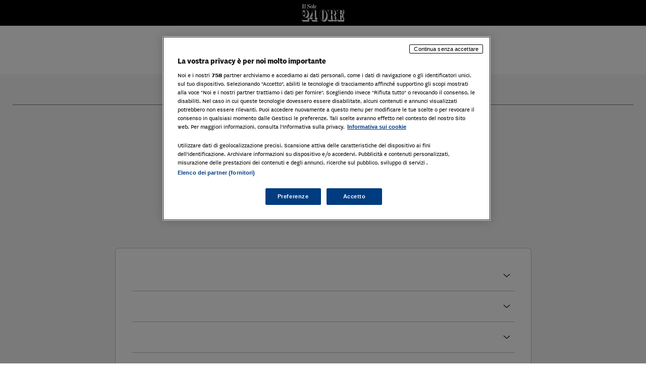

--- FILE ---
content_type: text/html; charset=utf-8
request_url: https://abbonamenti.ilsole24ore.com/landing?utm_campaign=22BLACKDI&wt_int=ca.NTPLUS.diritto.free.professione-e-mercato.nasce-pnrr-advisory-rete-professionisti-specializzati-consulenza-attuazione-pnrr-AE50hgzB.
body_size: 6588
content:
<!doctype html>
<html data-n-head-ssr lang="it" data-n-head="%7B%22lang%22:%7B%22ssr%22:%22it%22%7D%7D">
  <head >
    <meta data-n-head="ssr" charset="utf8"><meta data-n-head="ssr" name="viewport" content="width=device-width, initial-scale=1"><meta data-n-head="ssr" data-hid="description" name="description" content="Il Sole 24 Ore"><meta data-n-head="ssr" name="theme-color" content="#f5e5d5"><meta data-n-head="ssr" name="msapplication-TileColor" content="#ffddbb"><meta data-n-head="ssr" name="generator" content="Vue Storefront 2"><meta data-n-head="ssr" data-hid="charset" charset="utf-8"><meta data-n-head="ssr" data-hid="mobile-web-app-capable" name="mobile-web-app-capable" content="yes"><meta data-n-head="ssr" data-hid="apple-mobile-web-app-title" name="apple-mobile-web-app-title" content="abbonamenti-il-sole-24-ore"><meta data-n-head="ssr" data-hid="og:type" name="og:type" property="og:type" content="website"><meta data-n-head="ssr" data-hid="og:title" name="og:title" property="og:title" content="abbonamenti-il-sole-24-ore"><meta data-n-head="ssr" data-hid="og:site_name" name="og:site_name" property="og:site_name" content="abbonamenti-il-sole-24-ore"><meta data-n-head="ssr" data-hid="og:description" name="og:description" property="og:description" content="Il Sole 24 Ore"><meta data-n-head="ssr" data-hid="i18n-og" property="og:locale" content="it_IT"><title>Abbonamenti - Il Sole 24 ORE</title><link data-n-head="ssr" href="https://cdn.tailwindcss.com" rel="preload" as="script"><link data-n-head="ssr" rel="preconnect" href="https://dev.visualwebsiteoptimizer.com"><link data-n-head="ssr" rel="manifest" href="/_nuxt/manifest.761448a8.json" data-hid="manifest"><link data-n-head="ssr" data-hid="i18n-alt-it_IT" rel="alternate" href="https://abbonamenti.ilsole24ore.com/24orepro/Landing?utm_campaign=22BLACKDI&amp;wt_int=ca.NTPLUS.diritto.free.professione-e-mercato.nasce-pnrr-advisory-rete-professionisti-specializzati-consulenza-attuazione-pnrr-AE50hgzB." hreflang="it_IT"><link data-n-head="ssr" data-hid="i18n-xd" rel="alternate" href="https://abbonamenti.ilsole24ore.com/Landing?utm_campaign=22BLACKDI&amp;wt_int=ca.NTPLUS.diritto.free.professione-e-mercato.nasce-pnrr-advisory-rete-professionisti-specializzati-consulenza-attuazione-pnrr-AE50hgzB." hreflang="x-default"><link data-n-head="ssr" data-hid="i18n-can" rel="canonical" href="https://abbonamenti.ilsole24ore.com/Landing"><link data-n-head="ssr" rel="stylesheet" as="style" href="https://c2.res.24o.it/fonts/sole-sans/sole-sans.css"><link data-n-head="ssr" rel="stylesheet" as="style" href="https://c.res.24o.it/fonts/w-fonts.css"><link data-n-head="ssr" rel="stylesheet" as="style" href="https://c.res.24o.it/fonts/w-fonts.css"><link data-n-head="ssr" rel="icon" type="image/png" href="/resources/favicons/favicon-32x32.png" sizes="32x32"><link data-n-head="ssr" rel="icon" type="image/png" href="/resources/favicons/favicon-16x16.png" sizes="16x16"><link data-n-head="ssr" rel="apple-touch-icon" href="/resources/favicons/icon-180x180.jpg"><link data-n-head="ssr" rel="apple-touch-startup-image" href="/resources/favicons/icon-57x57.jpg" sizes="57x57"><link data-n-head="ssr" rel="apple-touch-startup-image" href="/resources/favicons/icon-60x60.jpg" sizes="60x60"><link data-n-head="ssr" rel="apple-touch-startup-image" href="/resources/favicons/icon-72x72.jpg" sizes="72x72"><link data-n-head="ssr" rel="apple-touch-startup-image" href="/resources/favicons/icon-76x76.jpg" sizes="76x76"><link data-n-head="ssr" rel="apple-touch-startup-image" href="/resources/favicons/icon-114x114.jpg" sizes="114x114"><link data-n-head="ssr" rel="apple-touch-startup-image" href="/resources/favicons/icon-120x120.jpg" sizes="120x120"><link data-n-head="ssr" rel="apple-touch-startup-image" href="/resources/favicons/icon-144x144.jpg" sizes="144x144"><link data-n-head="ssr" rel="apple-touch-startup-image" href="/resources/favicons/icon-152x152.jpg" sizes="167x167"><link data-n-head="ssr" rel="apple-touch-startup-image" href="/resources/favicons/icon-180x180.jpg" sizes="180x180"><link data-n-head="ssr" rel="apple-touch-startup-image" href="/resources/favicons/icon-1024x1024.jpg" sizes="1024x1024"><link data-n-head="ssr" rel="manifest" href="/resources/site.webmanifest"><link data-n-head="ssr" rel="mask-icon" href="/resources/safari-pinned-tab.svg" color="#003c7f"><script data-n-head="ssr" src="https://j2.res.24o.it/js/2020/solecp.js?v2.0"></script><script data-n-head="ssr" src="https://cdn.tailwindcss.com"></script><script data-n-head="ssr" src="/resources/scripts/vwo.js" id="vwoCode" strategy="beforeInteractive" type="text/javascript"></script><script data-n-head="ssr" type="module" src="https://cdn.scalapay.com/widget/v3/js/scalapay-widget.esm.js"></script><script data-n-head="ssr" nomodule="true" src="https://cdn.scalapay.com/widget/v3/js/scalapay-widget.js"></script><script data-n-head="ssr" src="/resources/tailwind-sole.presets.js"></script><script data-n-head="ssr" type="text/javascript" src="//tags.tiqcdn.com/utag/ilsole24ore/shopping/prod/utag.sync.js"></script><link rel="modulepreload" href="/_nuxt/50e23da.modern.js" as="script"><link rel="modulepreload" href="/_nuxt/3256c18.modern.js" as="script"><link rel="modulepreload" href="/_nuxt/c77748d.modern.js" as="script"><link rel="modulepreload" href="/_nuxt/39d67b2.modern.js" as="script"><link rel="modulepreload" href="/_nuxt/784b33a.modern.js" as="script"><link rel="modulepreload" href="/_nuxt/7d837eb.modern.js" as="script"><link rel="modulepreload" href="/_nuxt/e200fcd.modern.js" as="script"><link rel="modulepreload" href="/_nuxt/112c12c.modern.js" as="script"><link rel="modulepreload" href="/_nuxt/41c54b3.modern.js" as="script"><style data-vue-ssr-id="71ef97f2:0 29783f43:0">.nuxt-progress{background-color:#fff;height:2px;left:0;opacity:1;position:fixed;right:0;top:0;transition:width .1s,opacity .4s;width:0;z-index:999999}.nuxt-progress.nuxt-progress-notransition{transition:none}.nuxt-progress-failed{background-color:red}
:root{--font-family--primary:$font-sans;--font-family--secondary:$font-serif-title;--c-dark:#000}@keyframes collapse-opacity-enter{0%{opacity:0}85%{opacity:.5}to{opacity:1}}@keyframes collapse-opacity-leave{0%{opacity:1}15%{opacity:.5}50%{opacity:.1}to{opacity:0}}.sf-collapse-top-enter-active{animation:collapse-opacity-enter .5s linear}.sf-collapse-top-leave-active{animation:collapse-opacity-leave .5s linear}.sf-checkbox__container{align-items:start}.sf-checkbox__checkmark.is-active{background:#003c7f;border-color:#003c7f;fill:#fff}.sf-checkbox__checkmark,.sf-radio__checkmark{border-color:hsla(0,0%,6%,.2);height:18px;margin-right:8px;margin-top:8px;min-width:18px;width:18px}.sf-checkbox__checkmark{border:1px solid hsla(0,0%,6%,.5);border-radius:3px}.sf-radio__checkmark{border-style:solid!important}.sf-radio:hover .sf-radio__checkmark,.sf-radio__checkmark.is-active{border-color:#003c7f!important;border-width:4px!important}.sf-radio__checkmark.is-active svg{fill:#fff}.sf-radio__container{padding-bottom:4px!important;padding-top:4px!important}.sf-radio.is-active{background-color:transparent}.sf-checkbox input:focus+.sf-checkbox__checkmark,.sf-radio input:focus+.sf-radio__checkmark{outline:none}.sf-modal__container{max-width:90vw;min-width:75vw;width:auto}body,html{font-family:SoleSans,Arial,Helvetica Neue,Helvetica,sans-serif}.sole-container-product-page{margin:0 auto;max-width:1020px;padding:0 15px}.sole-container-product-page-width{max-width:1020px}.sole-container{margin:0 auto;max-width:1260px;padding:0 15px}@font-face{font-display:block;font-family:"sole-icons";font-style:normal;font-weight:400;src:url(/_nuxt/fonts/sole.e565979.eot);src:url(/_nuxt/fonts/sole.e565979.eot) format("embedded-opentype"),url(/_nuxt/fonts/sole.07a6da2.ttf) format("truetype"),url(/_nuxt/fonts/sole.dc7628f.woff) format("woff"),url(/_nuxt/img/sole.0f97280.svg) format("svg")}[class*=" sole-icon-"],[class^=sole-icon-]{font-family:"sole-icons"!important;speak:never;font-feature-settings:normal;font-style:normal;font-variant:normal;font-weight:400;line-height:1;text-transform:none;-webkit-font-smoothing:antialiased;-moz-osx-font-smoothing:grayscale}.sole-icon-logo:before{content:""}.sole-icon-truck:before{content:""}.sole-icon-file:before{content:""}@font-face{font-display:block;font-family:"social-icons";font-style:normal;font-weight:400;src:url(/_nuxt/fonts/social.644f45b.eot);src:url(/_nuxt/fonts/social.644f45b.eot) format("embedded-opentype"),url(/_nuxt/fonts/social.fdcae6e.ttf) format("truetype"),url(/_nuxt/fonts/social.e3f1a86.woff) format("woff"),url(/_nuxt/img/social.d5b0fe1.svg) format("svg")}.icon-linkedin:before{content:""}.icon-twitter:before{content:""}.icon-facebook:before{content:""}.icon-google .path1:before{color:#4285f4;content:""}.icon-google .path2:before{color:#34a853;content:"";margin-left:-1em}.icon-google .path3:before{color:#fbbc05;content:"";margin-left:-1em}.icon-google .path4:before{color:#ea4335;content:"";margin-left:-1em}.icon-linkedin{font-family:"social-icons"!important;speak:never;font-feature-settings:normal;font-style:normal;font-variant:normal;font-weight:400;line-height:1;text-transform:none;-webkit-font-smoothing:antialiased;-moz-osx-font-smoothing:grayscale;align-items:center;background:#0077b5;border-radius:100%;color:#fff;display:flex;font-size:24px;height:38px;justify-content:center;margin:1px;width:38px}.icon-twitter{font-family:"social-icons"!important;speak:never;font-feature-settings:normal;font-style:normal;font-variant:normal;font-weight:400;line-height:1;text-transform:none;-webkit-font-smoothing:antialiased;-moz-osx-font-smoothing:grayscale;align-items:center;border-radius:100%;display:flex;font-size:24px;height:38px;justify-content:center;margin:0;width:38px}.icon-facebook{font-family:"social-icons"!important;speak:never;font-feature-settings:normal;font-style:normal;font-variant:normal;font-weight:400;line-height:1;text-transform:none;-webkit-font-smoothing:antialiased;-moz-osx-font-smoothing:grayscale;align-items:center;background-color:#3b5998;border-radius:100%;color:#fff;display:flex;font-size:24px;height:38px;justify-content:center;margin:1px;width:38px}.icon-google{font-family:"social-icons"!important;speak:never;font-feature-settings:normal;font-style:normal;font-variant:normal;font-weight:400;line-height:1;text-transform:none;-webkit-font-smoothing:antialiased;-moz-osx-font-smoothing:grayscale;align-items:center;border-radius:100%;display:flex;font-size:24px;height:38px;justify-content:center;margin:0;width:38px}.description-price{color:rgba(0,0,0,.8);font-size:1.125rem;font-weight:500}@media(min-width:768px){.description-price{font-size:.875rem}}.--esperto-risponde .landing-plans-horizontal-card .text-sm.text-dark\/70.font-medium.mb-4{font-size:16px}.--esperto-risponde .landing-plans-horizontal-card__title{color:#007880!important;font-family:"sole_display"!important;font-size:35px!important;font-weight:700!important}.--esperto-risponde .landing-plans-horizontal-card__monthly .md\:text-lg.font-medium.text-\[\#007880\]{color:#6f6f6f!important;font-family:"SoleSans"!important;font-size:23px!important;font-weight:lighter;margin-bottom:13px}.--esperto-risponde .trial-price{color:#000;font-family:"SoleSans"!important;font-size:29px;font-weight:700!important}.--esperto-risponde .to-follow{color:#6f6f6f!important;display:block;font-family:"SoleSans"!important;font-size:16px!important;font-weight:lighter;margin-bottom:8px;text-transform:capitalize}.--esperto-risponde .description-price{font-family:"SoleSans"!important;font-size:16px!important;font-weight:700!important}.--esperto-risponde [class*="!text-base"]{font-family:"SoleSans"!important;font-size:16px!important;font-weight:lighter!important}.--esperto-risponde [class*="!text-base"] b{font-weight:700!important}.--esperto-risponde .landing-plans-vertical-card__image{display:none}.--esperto-risponde [data-sku=ER24PROMOQ-1] .landing-plans-vertical-card__price-label:before{content:"Offerta lancio | 1 quesito a "}.--esperto-risponde [data-sku=ER24PROMOQ-3] .landing-plans-vertical-card__price-label:before{content:"Offerta lancio | 3 quesiti a "}.--esperto-risponde [data-sku=ER24PROMOQ-5] .landing-plans-vertical-card__price-label:before{content:"Offerta lancio | 5 quesiti a "}.--esperto-risponde [data-sku=ER24PROMOQ-10] .landing-plans-vertical-card__price-label:before{content:"Offerta lancio | 10 quesiti a "}.--esperto-risponde .landing-plans-vertical-card__price-label:before{color:hsla(0,0%,6%,.8)}.--esperto-risponde .landing-plans-vertical-card__price-label{color:#007880!important}.--esperto-risponde.landing-23DEMDI .landing-plans-vertical-card__image,.--esperto-risponde.landing-23DEMFI .landing-plans-vertical-card__image,.--esperto-risponde.landing-BIBL24 .landing-plans-vertical-card__image,.--esperto-risponde.landing-BOOK24GP .landing-plans-vertical-card__image{display:block}.--esperto-risponde.landing-22WEBQER1 .landing-plans-vertical-card{border:solid hsla(0,0%,6%,.25);border-width:1px 1px 2px}.--biblioteca24 .add-to-cart-button{background-color:#158bff}.--biblioteca24 .landing-plans-vertical-card{border-color:#158bff;text-align:center}@media(min-width:768px){.--biblioteca24 .landing-plans-vertical-card{text-align:left}.--biblioteca24 .landing-plans-vertical-card__image{height:100px;text-align:left;width:100px}}@media(max-width:768px){.restyle-mobile .landing-plans-horizontal-card__title{font-size:22px;font-weight:700;text-align:left}.restyle-mobile .landing-plans-horizontal-card__subtitle{border:none;margin:auto;padding:5px}.restyle-mobile .text-landings-accent{color:#24b18e;font-size:22px;font-weight:700}.restyle-mobile .text-landings-accent .line-through{color:#000}.restyle-mobile .description-price,.restyle-mobile .text-landings-accent .line-through{font-size:14px!important;font-weight:400!important;margin-right:5px!important}.restyle-mobile .description-price{color:#000}.restyle-mobile .description-price .line-through{color:#000;font-size:14px!important;font-weight:400!important;margin-right:5px!important}.restyle-mobile .description-price .utility-spacer{display:none}}.--paywall .landing-plans{margin-top:28px;max-width:810px}.--paywall .landing-plans__title{display:none}.--paywall .landing-plans-horizontal-card__title{font-size:1.375rem;line-height:1.1}@media(min-width:768px){.--paywall .landing-plans-horizontal-card{padding-left:20px;padding-right:20px}.--paywall .landing-plans-horizontal-card__add-paper-checkbox-container .add-paper-checkbox,.--paywall .landing-plans-horizontal-card__features-list{margin-left:-20px;margin-right:-20px}}.pagebuilder-mobile-hidden{display:none}@media screen and (min-width:768px){.pagebuilder-mobile-hidden{display:inline;display:initial}.pagebuilder-mobile-only{display:none!important}}.list-check li::marker{content:"✓"}.list-check li{padding-left:10px}.list-check ul{list-style-position:outside}[data-content-type=button-item]>*{display:inline-block}.pb_buttons.--same-width [class^=pagebuilder-button],.pb_buttons.--same-width [data-content-type=button-item]{width:100%}[data-content-type=image] [data-element=mobile_image]{display:inline;display:initial}@media screen and (max-width:1023.5px){.pagebuilder-column-line{flex-wrap:wrap}.keep-cols .pagebuilder-column-line{flex-wrap:nowrap}}.fascia-inverted{background-color:#0f0f0f;position:relative}.fascia-inverted:before{background-color:#0f0f0f;border-right:1px solid #fff;content:"";height:100%;left:0;margin-left:-53px;position:absolute;top:0;width:52px}.fascia-inverted .border-black{border-color:#fff}.fascia-inverted .text-black,.fascia-inverted :not(.button):not(.button *):not([class^=pagebuilder-button-]):not([class^=pagebuilder-button-] *){color:#fff}.glide{box-sizing:border-box;position:relative;width:100%}.glide *{box-sizing:inherit}.glide__slides,.glide__track{overflow:hidden}.glide__slides{backface-visibility:hidden;display:flex;flex-wrap:nowrap;list-style:none;margin:0;padding:0;position:relative;touch-action:pan-Y;transform-style:preserve-3d;white-space:nowrap;width:100%;will-change:transform}.glide__slide,.glide__slides--dragging{-webkit-user-select:none;-moz-user-select:none;user-select:none}.glide__slide{flex-shrink:0;height:100%;white-space:normal;width:100%;-webkit-touch-callout:none;-webkit-tap-highlight-color:transparent}.glide__slide a{-webkit-user-select:none;user-select:none;-webkit-user-drag:none;-moz-user-select:none;-ms-user-select:none}.glide__arrows,.glide__bullets{-webkit-touch-callout:none;-webkit-user-select:none;-moz-user-select:none;user-select:none}.glide--rtl{direction:rtl}.text-black,.text-black--variant{color:#000!important;color:var(--c-dark)!important}.bg-black,.bg-black--variant{background-color:#000!important;background-color:var(--c-dark)!important}.text-white,.text-white--variant{color:#fff!important;color:var(--c-white)!important}.bg-white,.bg-white--variant{background-color:#fff!important;background-color:var(--c-white)!important}.text-primary{color:#018937!important;color:var(--c-primary)!important}.text-primary--variant{color:#9ee2b0!important;color:var(--c-primary-variant)!important}.bg-primary{background-color:#018937!important;background-color:var(--c-primary)!important}.bg-primary--variant{background-color:#9ee2b0!important;background-color:var(--c-primary-variant)!important}.text-secondary{color:#1d1f22!important;color:var(--c-secondary)!important}.text-secondary--variant{color:#43464e!important;color:var(--c-secondary-variant)!important}.bg-secondary{background-color:#1d1f22!important;background-color:var(--c-secondary)!important}.bg-secondary--variant{background-color:#43464e!important;background-color:var(--c-secondary-variant)!important}.text-light{color:#f1f2f3!important;color:var(--c-light)!important}.text-light--variant{color:#fff!important;color:var(--c-light-variant)!important}.bg-light{background-color:#f1f2f3!important;background-color:var(--c-light)!important}.bg-light--variant{background-color:#fff!important;background-color:var(--c-light-variant)!important}.text-dark{color:#000!important;color:var(--c-dark)!important}.text-dark--variant{color:#43464e!important;color:var(--c-dark-variant)!important}.bg-dark{background-color:#000!important;background-color:var(--c-dark)!important}.bg-dark--variant{background-color:#43464e!important;background-color:var(--c-dark-variant)!important}.text-info{color:#0468db!important;color:var(--c-info)!important}.text-info--variant{color:#e1f4fe!important;color:var(--c-info-variant)!important}.bg-info{background-color:#0468db!important;background-color:var(--c-info)!important}.bg-info--variant{background-color:#e1f4fe!important;background-color:var(--c-info-variant)!important}.text-success{color:#018937!important;color:var(--c-success)!important}.text-success--variant{color:#9ee2b0!important;color:var(--c-success-variant)!important}.bg-success{background-color:#018937!important;background-color:var(--c-success)!important}.bg-success--variant{background-color:#9ee2b0!important;background-color:var(--c-success-variant)!important}.text-warning{color:#ecc713!important;color:var(--c-warning)!important}.text-warning--variant{color:#f6e389!important;color:var(--c-warning-variant)!important}.bg-warning{background-color:#ecc713!important;background-color:var(--c-warning)!important}.bg-warning--variant{background-color:#f6e389!important;background-color:var(--c-warning-variant)!important}.text-danger{color:#d12727!important;color:var(--c-danger)!important}.text-danger--variant{color:#fcede8!important;color:var(--c-danger-variant)!important}.bg-danger{background-color:#d12727!important;background-color:var(--c-danger)!important}.bg-danger--variant{background-color:#fcede8!important;background-color:var(--c-danger-variant)!important}@media(min-width:1024px){html .smartphone-only{display:none!important}}@media(max-width:1023px){html .desktop-only{display:none!important}}html{--c-black:#1d1f22;--c-black-base:29,31,34;--c-black-lighten:#292c30;--c-black-darken:#111214;--c-white:#fff;--_c-green-primary:#018937;--_c-green-primary-base:1,137,55;--_c-green-primary-lighten:#01a241;--_c-green-primary-darken:#01702d;--_c-green-secondary:#9ee2b0;--_c-green-secondary-base:158,226,176;--_c-green-secondary-lighten:#b2e8c0;--_c-green-secondary-darken:#8adca0;--_c-dark-primary:#1d1f22;--_c-dark-primary-base:29,31,34;--_c-dark-primary-lighten:#292c30;--_c-dark-primary-darken:#111214;--_c-dark-secondary:#43464e;--_c-dark-secondary-base:67,70,78;--_c-dark-secondary-lighten:#4f525c;--_c-dark-secondary-darken:#373a40;--_c-gray-primary:#72757e;--_c-gray-primary-base:114,117,126;--_c-gray-primary-lighten:#7f828b;--_c-gray-primary-darken:#666971;--_c-gray-secondary:#8d8f9a;--_c-gray-secondary-base:141,143,154;--_c-gray-secondary-lighten:#9b9ca6;--_c-gray-secondary-darken:#7f828e;--_c-gray-accent:#e0e0e1;--_c-gray-accent-base:224,224,225;--_c-gray-accent-lighten:#ededee;--_c-gray-accent-darken:#d3d3d4;--_c-light-primary:#f1f2f3;--_c-light-primary-base:241,242,243;--_c-light-primary-lighten:#fff;--_c-light-primary-darken:#e3e5e7;--_c-light-secondary:#fff;--_c-light-secondary-base:255,255,255;--_c-light-secondary-lighten:#fff;--_c-light-secondary-darken:#f2f2f2;--_c-red-primary:#d12727;--_c-red-primary-base:209,39,39;--_c-red-primary-lighten:#da3838;--_c-red-primary-darken:#bc2323;--_c-red-secondary:#fcede8;--_c-red-secondary-base:252,237,232;--_c-red-secondary-lighten:#fff;--_c-red-secondary-darken:#f9dbd1;--_c-yellow-primary:#ecc713;--_c-yellow-primary-base:236,199,19;--_c-yellow-primary-lighten:#eecd2b;--_c-yellow-primary-darken:#d4b311;--_c-yellow-secondary:#f6e389;--_c-yellow-secondary-base:246,227,137;--_c-yellow-secondary-lighten:#f8e9a1;--_c-yellow-secondary-darken:#f4dd71;--_c-blue-primary:#0468db;--_c-blue-primary-base:4,104,219;--_c-blue-primary-lighten:#0474f4;--_c-blue-primary-darken:#045cc2;--_c-blue-secondary:#e1f4fe;--_c-blue-secondary-base:225,244,254;--_c-blue-secondary-lighten:#fafdff;--_c-blue-secondary-darken:#c8ebfd;--c-body:var(--_c-light-secondary);--c-text:var(--_c-dark-primary);--c-text-muted:var(--_c-gray-primary);--c-text-disabled:var(--_c-gray-accent);--c-link:var(--_c-dark-secondary);--c-link-hover:var(--c-black);--c-primary:var(--_c-green-primary);--c-primary-base:var(--_c-green-primary-base);--c-primary-lighten:var(--_c-green-primary-lighten);--c-primary-darken:var(--_c-green-primary-darken);--c-primary-variant:var(--_c-green-secondary);--c-on-primary:var(--_c-light-secondary);--c-secondary:var(--_c-dark-primary);--c-secondary-base:var(--_c-dark-primary-base);--c-secondary-lighten:var(--_c-dark-primary-lighten);--c-secondary-darken:var(--_c-dark-primary-darken);--c-secondary-variant:var(--_c-dark-secondary);--c-on-secondary:var(--_c-light-secondary);--c-light:var(--_c-light-primary);--c-light-base:var(--_c-light-primary-base);--c-light-lighten:var(--_c-light-primary-lighten);--c-light-darken:var(--_c-light-primary-darken);--c-light-variant:var(--_c-light-secondary);--c-on-light:var(--c-black);--c-gray:var(--_c-gray-primary);--c-gray-base:var(--_c-gray-primary-base);--c-gray-lighten:var(--_c-gray-primary-lighten);--c-gray-darken:var(--_c-gray-primary-darken);--c-gray-variant:var(--_c-gray-secondary);--c-on-gray:var(--c-black);--c-dark:var(--_c-dark-primary);--c-dark-base:var(--_c-dark-primary-base);--c-dark-lighten:var(--_c-dark-primary-lighten);--c-dark-darken:var(--_c-dark-primary-darken);--c-dark-variant:var(--_c-dark-secondary);--c-on-dark:var(--_c-light-secondary);--c-info:var(--_c-blue-primary);--c-info-base:var(--_c-blue-primary-base);--c-info-lighten:var(--_c-blue-primary-lighten);--c-info-darken:var(--_c-blue-primary-darken);--c-info-variant:var(--_c-blue-secondary);--c-on-info:var(--_c-light-secondary);--c-success:var(--_c-green-primary);--c-success-base:var(--_c-green-primary-base);--c-success-lighten:var(--_c-green-primary-lighten);--c-success-darken:var(--_c-green-primary-darken);--c-success-variant:var(--_c-green-secondary);--c-on-success:var(--_c-light-secondary);--c-warning:var(--_c-yellow-primary);--c-warning-base:var(--_c-yellow-primary-base);--c-warning-lighten:var(--_c-yellow-primary-lighten);--c-warning-darken:var(--_c-yellow-primary-darken);--c-warning-variant:var(--_c-yellow-secondary);--c-on-warning:var(--_c-light-secondary);--c-danger:var(--_c-red-primary);--c-danger-base:var(--_c-red-primary-base);--c-danger-lighten:var(--_c-red-primary-lighten);--c-danger-darken:var(--_c-red-primary-darken);--c-danger-variant:var(--_c-red-secondary);--c-on-danger:var(--_c-light-secondary);--spacer-2xs:0.25rem;--spacer-xs:0.5rem;--spacer-sm:1rem;--spacer-base:1.5rem;--spacer-lg:2rem;--spacer-xl:2.5rem;--spacer-2xl:5rem;--spacer-3xl:10rem}.display-none{display:none}html{--font-family--primary:"Roboto",serif;--font-family--secondary:"Raleway",sans-serif;--font-weight--light:300;--font-weight--normal:400;--font-weight--medium:500;--font-weight--semibold:600;--font-weight--bold:700;--font-size--xs:0.75rem;--font-size--sm:0.875rem;--font-size--base:1rem;--font-size--lg:1.125rem;--h1-font-size:1.5rem;--h2-font-size:1.5rem;--h3-font-size:var(--font-size--lg);--h4-font-size:var(--font-size--lg);--h5-font-size:var(--font-size--base);--h6-font-size:var(--font-size--base)}@media(min-width:1024px){html{--h1-font-size:2.625rem;--h2-font-size:2.25rem;--h3-font-size:1.625rem;--h4-font-size:1.25rem;--h5-font-size:var(--font-size--base);--h6-font-size:var(--font-size--sm)}}.sf-fade-enter-active,.sf-fade-leave-active{transition:opacity .25s linear}.sf-fade-enter,.sf-fade-leave,.sf-fade-leave-to{opacity:0}.sf-collapse-bottom-enter-active,.sf-collapse-bottom-leave-active{transition:transform .25s ease-in-out}@media(min-width:1024px){.sf-collapse-bottom-enter-active,.sf-collapse-bottom-leave-active{transition:transform .35 ease-in-out}}.sf-collapse-bottom-enter,.sf-collapse-bottom-leave-to{transform:translate3d(0,100%,0)}.sf-collapse-top-enter-active,.sf-collapse-top-leave-active{transition:transform .25s ease-in-out}@media(min-width:1024px){.sf-collapse-top-enter-active,.sf-collapse-top-leave-active{transition:transform .35 ease-in-out}}.sf-collapse-top-enter,.sf-collapse-top-leave-to{transform:translate3d(0,-100%,0)}.sf-slide-left-enter-active,.sf-slide-left-leave-active{transition:transform .4s ease}.sf-slide-left-enter,.sf-slide-left-leave-to{transform:translate3d(-100%,0,0);transition:transform .3s ease-in}.sf-slide-right-enter-active,.sf-slide-right-leave-active{transition:transform .4s ease}.sf-slide-right-enter,.sf-slide-right-leave-to{transform:translate3d(100%,0,0);transition:transform .3s ease-in}.sf-expand-enter-active,.sf-expand-enter-leave{overflow:hidden;transform:scaleX(1);transition:transform .25s ease-in-out}.sf-expand-enter,.sf-expand-leave-to{transform:scaleY(0)}.sf-bounce-enter-active{animation:sf-bounce .3s}.sf-bounce-leave-active{animation:sf-bounce .3s reverse}.sf-pulse-enter-active{animation:sf-pulse .25s}.sf-pulse-leave-active{animation:sf-pulse .25s reverse}@keyframes sf-bounce{0%{transform:scale(0)}50%{transform:scale(1.2)}to{transform:scale(1)}}@keyframes sf-pulse{0%{transform:scale(1)}50%{transform:scale(1.2)}to{transform:scale(1)}}#layout{box-sizing:border-box}.no-scroll{height:100vh;overflow:hidden}html{width:auto}@media(max-width:1023px){html{overflow-x:hidden}}body{color:#1d1f22;color:var(--c-text);font-family:$font-sans;font-family:var(--font-family--primary);font-size:1rem;font-size:var(--font-size--base);margin:0;overflow-x:hidden;padding:0}a{color:#43464e;color:var(--c-link);-webkit-text-decoration:none;text-decoration:none}a:hover{color:#1d1f22;color:var(--c-link-hover)}h1{font-size:1.5rem;font-size:var(--h1-font-size)}h1,h2{font-family:$font-serif-title;font-family:var(--font-family--secondary);line-height:1.6;margin:0}h2{font-size:1.5rem;font-size:var(--h2-font-size)}h3{font-size:1.125rem;font-size:var(--h3-font-size)}h3,h4{font-family:$font-serif-title;font-family:var(--font-family--secondary);line-height:1.6;margin:0}h4{font-size:1.125rem;font-size:var(--h4-font-size)}</style>
  </head>
  <body >
    <div data-server-rendered="true" id="__nuxt"><!----><div id="__layout"><!----></div></div><script>window.__NUXT__=(function(a,b){return {layout:"default",data:[{}],fetch:{},error:a,serverRendered:true,routePath:"\u002Flanding",config:{middlewareUrl:b,ssrMiddlewareUrl:b,paywallDomain:"https:\u002F\u002Fabbonamenti.ilsole24ore.com",soleproDomain:"https:\u002F\u002F24oreprofessionale.ilsole24ore.com",cdnJavascriptHost:"",duProvisoning:"http:\u002F\u002Fdu.dev.24orepro.in.ilsole24ore.it",duHost:"https:\u002F\u002Fdu.ilsole24ore.com\u002Fdu",usersDu:"https:\u002F\u002Fapi24.ilsole24ore.com\u002FUsers",my25Services:"https:\u002F\u002Fareautente.ilsole24ore.com\u002Fmy24services\u002FServices",utmCampaignSubscription:"19WEB32",utmCampaignDefault:"19WEB31",rinnoviSOAPBaseUrl:"http:\u002F\u002Fv-miak12propianiad.sistemi.sole24.net",soleEnv:"prod",localURL:"0.0.0.0:3000",_app:{basePath:"\u002F",assetsPath:"\u002F_nuxt\u002F",cdnURL:a}},globalRefs:{},__i18n:{langs:{}},pinia:{customer:{user:a,isLoggedIn:false}}}}(null,"https:\u002F\u002Fabbonamenti.ilsole24ore.com\u002Fapi\u002F"));</script><script>!function(){var e=document,t=e.createElement("script");if(!("noModule"in t)&&"onbeforeload"in t){var n=!1;e.addEventListener("beforeload",function(e){if(e.target===t)n=!0;else if(!e.target.hasAttribute("nomodule")||!n)return;e.preventDefault()},!0),t.type="module",t.src=".",e.head.appendChild(t),t.remove()}}();</script><script nomodule src="/_nuxt/fff6ddc.js" defer></script><script type="module" src="/_nuxt/50e23da.modern.js" defer></script><script nomodule src="/_nuxt/b290f24.js" defer></script><script type="module" src="/_nuxt/784b33a.modern.js" defer></script><script nomodule src="/_nuxt/7004620.js" defer></script><script type="module" src="/_nuxt/7d837eb.modern.js" defer></script><script nomodule src="/_nuxt/f4d1b3b.js" defer></script><script type="module" src="/_nuxt/e200fcd.modern.js" defer></script><script nomodule src="/_nuxt/03a7016.js" defer></script><script type="module" src="/_nuxt/112c12c.modern.js" defer></script><script nomodule src="/_nuxt/40fb03b.js" defer></script><script type="module" src="/_nuxt/41c54b3.modern.js" defer></script><script nomodule src="/_nuxt/dd0eb64.js" defer></script><script type="module" src="/_nuxt/3256c18.modern.js" defer></script><script nomodule src="/_nuxt/6051d4f.js" defer></script><script type="module" src="/_nuxt/c77748d.modern.js" defer></script><script nomodule src="/_nuxt/0f671e3.js" defer></script><script type="module" src="/_nuxt/39d67b2.modern.js" defer></script><script data-n-head="ssr" src="https://cdn.jsdelivr.net/npm/swiper@11/swiper-element-bundle.min.js" data-body="true"></script><script data-n-head="ssr" type="text/javascript" data-body="true" src="/resources/scripts/trackings/sh24/utag-prod.js"></script>
  </body>
</html>


--- FILE ---
content_type: application/javascript; charset=UTF-8
request_url: https://abbonamenti.ilsole24ore.com/_nuxt/0f97b3b.modern.js
body_size: 83217
content:
(window.webpackJsonp=window.webpackJsonp||[]).push([[94,1,8],{1094:function(e,t,n){"use strict";n(34),n(9),n(104),n(50),n(13);var o=n(2),r=n(624),l=n(797),c=n(713),d=n(525),f={name:"SfAccordionItem",directives:{focus:r.a},components:{SfChevron:c.a,SfButton:d.a,SfTransition:l.a},props:{header:{type:String,default:""}},data:()=>({isOpen:!1}),methods:{accordionClick(){this.$parent.$emit("toggle",this._uid)}}},m=(n(798),n(33)),v=Object(m.a)(f,(function(){var e=this,t=e.$createElement,n=e._self._c||t;return n("div",{staticClass:"sf-accordion-item"},[e._t("header",(function(){return[n("SfButton",{staticClass:"sf-button--pure sf-accordion-item__header",class:{"is-open":e.isOpen},attrs:{"aria-pressed":e.isOpen.toString(),"aria-expanded":e.isOpen.toString(),"data-testid":"accordion-item-"+e.header},on:{click:e.accordionClick}},[e._v("\n      "+e._s(e.header)+"\n      "),e._t("additional-info"),e._v(" "),n("SfChevron",{staticClass:"sf-accordion-item__chevron",class:{"sf-chevron--right":!e.isOpen},attrs:{tabindex:"0"}})],2)]}),null,{header:e.header,isOpen:e.isOpen,accordionClick:e.accordionClick,showChevron:e.$parent.showChevron}),e._v(" "),n("SfTransition",{attrs:{transition:e.$parent.transition}},[e.isOpen?n("div",[n("div",{staticClass:"sf-accordion-item__content"},[e._t("default")],2)]):e._e()])],2)}),[],!1,null,null,null).exports;o.default.component("SfAccordionItem",v);var h={name:"SfAccordion",props:{open:{type:[String,Array],default:""},multiple:{type:Boolean,default:!1},transition:{type:String,default:""},showChevron:{type:Boolean,default:!0}},data(){return{items:[],openHeader:this.open,internalMultiple:this.multiple}},computed:{headersAreClosed(){return this.$children.map((header=>header.isOpen)).every((header=>!1===header))}},watch:{open(e,t){if(e&&e!==t){var n=this.$children.find((t=>t.header===e));this.toggleHandler(n._uid)}}},mounted(){this.$on("toggle",this.toggleHandler),this.setAccordionItems(),this.setAsOpen(),this.$emit("click:open-header")},updated(){this.setAccordionItems(),this.setAsOpen(),this.$emit("click:open-header")},methods:{setAccordionItems(){this.$children&&this.$children.length&&(this.items=this.$children)},setAsOpen(){this.$children&&this.$children.length&&("all"===this.open&&(this.internalMultiple=!0,this.openHeader=this.items.map((e=>e.header))),this.items.forEach((e=>{e.isOpen=Array.isArray(this.openHeader)?this.openHeader.includes(e.header):this.openHeader===e.header})))},toggleHandler(e){if(this.internalMultiple||Array.isArray(this.openHeader)){var t=this.items.find((t=>t._uid===e));t.isOpen=!t.isOpen,this.openHeader=this.items.reduce(((e,t)=>t.isOpen?[...e,t.header]:e),[]),this.$emit("click:open",t.isOpen)}else this.items.forEach((t=>{t._uid===e?(t.isOpen=!t.isOpen,this.openHeader=t.header,this.$emit("click:open",this.openHeader)):t.isOpen=!1}));this.headersAreClosed&&(this.openHeader="")}}},y=(n(800),Object(m.a)(h,(function(){var e=this,t=e.$createElement;return(e._self._c||t)("div",{staticClass:"sf-accordion",class:{"has-chevron":e.showChevron}},[e._t("default")],2)}),[],!1,null,null,null));t.a=y.exports},426:function(e,t,n){"use strict";n.d(t,"b",(function(){return T}));var o=n(5),r=n(27),l=n(6),c=(n(16),n(57));function d(e,t){var n=Object.keys(e);if(Object.getOwnPropertySymbols){var o=Object.getOwnPropertySymbols(e);t&&(o=o.filter((function(t){return Object.getOwnPropertyDescriptor(e,t).enumerable}))),n.push.apply(n,o)}return n}function f(e){for(var t=1;t<arguments.length;t++){var n=null!=arguments[t]?arguments[t]:{};t%2?d(Object(n),!0).forEach((function(t){Object(l.a)(e,t,n[t])})):Object.getOwnPropertyDescriptors?Object.defineProperties(e,Object.getOwnPropertyDescriptors(n)):d(Object(n)).forEach((function(t){Object.defineProperty(e,t,Object.getOwnPropertyDescriptor(n,t))}))}return e}var m,v={execute:(m=Object(o.a)((function*(e,t){var{product:n,quantity:o,currentCart:r,productConfiguration:l,customQuery:d,customHeaders:m}=t;c.a.debug("[Magento]: Add item to cart",{product:n,quantity:o,currentCart:r});var v=e.$magento.config.state.getCartId();if(n)switch(n.__typename){case"SimpleProduct":var h={cartId:v,cartItems:[{quantity:o,sku:n.sku}]},y=yield e.$magento.api.addProductsToCart(h,d,m);if(c.a.debug("[Result]:",{data:y.data}),y.data.addProductsToCart.user_errors.length>0)throw new Error(String(y.data.addProductsToCart.user_errors[0].message));return y.data.addProductsToCart.cart;case"ConfigurableProduct":var _=Object.values(l),x={cartId:v,cartItems:[{quantity:o,sku:n.sku,selected_options:_}]},w=yield e.$magento.api.addProductsToCart(x,d,m);if(c.a.debug("[Result]:",{data:w.data}),w.data.addProductsToCart.user_errors.length>0)throw new Error(String(w.data.addProductsToCart.user_errors[0].message));return w.data.addProductsToCart.cart;case"BundleProduct":var k={cartId:v,cartItems:[{quantity:o,sku:n.sku,entered_options:n.bundle_options.map((e=>f(f({},e),{},{value:e.value.toString()})))}]},O=yield e.$magento.api.addProductsToCart(k,d,m);if(c.a.debug("[Result]:",{data:O}),O.data.addProductsToCart.user_errors.length>0)throw new Error(String(O.data.addProductsToCart.user_errors[0].message));return O.data.addProductsToCart.cart;case"DownloadableProduct":var C={cartId:v,cartItems:[{quantity:o,sku:n.sku}]},j=yield e.$magento.api.addProductsToCart(C,d,m);if(c.a.debug("[Result DownloadableProduct]:",{data:j}),j.data.addProductsToCart.user_errors.length>0)throw new Error(String(j.data.addProductsToCart.user_errors[0].message));return j.data.addProductsToCart.cart;case"VirtualProduct":var P={cartId:v,cartItems:[{quantity:o,sku:n.sku,entered_options:l?Object.keys(l).map((e=>({uid:e,value:l[e]}))):null}]},S=yield e.$magento.api.addProductsToCart(P,d,m);if(c.a.debug("[Result VirtualProduct]:",{data:S}),S.data.addProductsToCart.user_errors.length>0)throw new Error(String(S.data.addProductsToCart.user_errors[0].message));return S.data.addProductsToCart.cart;case"GroupedProduct":var M={cartId:v,cartItems:n.items.map((e=>({quantity:o,sku:e.product.sku})))},z=yield e.$magento.api.addProductsToCart(M,d);if(c.a.debug("[Result GroupedProduct]:",{data:z}),z.data.addProductsToCart.user_errors.length>0)throw new Error(String(z.data.addProductsToCart.user_errors[0].message));return z.data.addProductsToCart.cart;default:throw new Error("Product Type ".concat(n.__typename," not supported in add to cart yet"))}})),function(e,t){return m.apply(this,arguments)})},h={execute:function(){var e=Object(o.a)((function*(e,t){var n,{currentCart:o,couponCode:r,customQuery:l={applyCouponToCart:"applyCouponToCart"},customHeaders:d={}}=t;c.a.debug("[Magento]: Apply coupon on cart",{couponCode:r,currentCart:o});var{data:data,errors:f}=yield e.$magento.api.applyCouponToCart({cart_id:o.id,coupon_code:r?String(r).toUpperCase():null},l,d);return c.a.debug("[Result]:",{data:data,errors:f}),{updatedCart:null===(n=data.applyCouponToCart)||void 0===n?void 0:n.cart,updatedCoupon:{code:r},errors:f}}));return function(t,n){return e.apply(this,arguments)}}()},y={execute:function(){var e=Object(o.a)((function*(e,t){var n=e.$magento.config.state;c.a.debug("[Magento Storefront]: Loading Cart");var r=n.getCustomerToken(),l=!t.realCart,d=t.newCart,f=function(){var t=Object(o.a)((function*(){c.a.debug("[Magento Storefront]: useCart.load.createNewCart"),n.setCartId();var{data:data}=yield e.$magento.api.createEmptyCart();return c.a.debug("[Result]:",{data:data}),n.setCartId(data.createEmptyCart),data.createEmptyCart}));return function(){return t.apply(this,arguments)}}(),m=function(){var t=Object(o.a)((function*(t){c.a.debug("[Magento Storefront]: useCart.load.getCartData ID->",t);var{data:data,errors:n}=yield e.$magento.api.cart(t);if(c.a.debug("[Result]:",{data:data}),!(null==data?void 0:data.cart)&&(null==n?void 0:n.length))throw n[0];return data.cart.items=data.cart.items.filter(Boolean),data.cart}));return function(e){return t.apply(this,arguments)}}(),v=function(){var e=Object(o.a)((function*(e,t,o){if(o)return t=yield f(),n.setCartId(t),m(t);if(!t){if(e)return null;t=yield f(),n.setCartId(t)}return m(t)}));return function(t,n,o){return e.apply(this,arguments)}}();if(r)try{var{data:data,errors:h}=yield e.$magento.api.customerCart();if(c.a.debug("[Result]:",{data:data,errors:h}),!(null==data?void 0:data.customerCart)&&(null==h?void 0:h.length))throw h[0];return n.setCartId(data.customerCart.id),data.customerCart.items=data.customerCart.items.filter(Boolean),data.customerCart}catch(e){n.setCustomerToken()}try{var y=n.getCartId();return yield v(l,y,d)}catch(e){return n.setCartId(),yield v(l)}}));return function(t,n){return e.apply(this,arguments)}}()},_={execute:function(){var e=Object(o.a)((function*(e,t){var n,o,r,l;c.a.debug("[Magento]: Load cart total qty");var d=e.$magento.config.state;if(d.getCartId()){var{data:data}=yield e.$magento.api.cartTotalQty(d.getCartId(),null!==(n=null==t?void 0:t.customQuery)&&void 0!==n?n:null,null!==(o=null==t?void 0:t.customHeaders)&&void 0!==o?o:null);return null!==(l=null===(r=null==data?void 0:data.cart)||void 0===r?void 0:r.total_quantity)&&void 0!==l?l:0}return 0}));return function(t,n){return e.apply(this,arguments)}}()},x={execute:function(){var e=Object(o.a)((function*(e,t){var n,{currentCart:o,customQuery:r={removeCouponFromCart:"removeCouponFromCart"},customHeaders:l={}}=t;c.a.debug("[Magento]: Remove coupon from cart",{currentCart:o});var{data:data,errors:d}=yield e.$magento.api.removeCouponFromCart({cart_id:o.id},r,l);return c.a.debug("[Result]:",{data:data}),{updatedCart:null===(n=data.removeCouponFromCart)||void 0===n?void 0:n.cart,updatedCoupon:{code:""},errors:d}}));return function(t,n){return e.apply(this,arguments)}}()},w={execute:function(){var e=Object(o.a)((function*(e,t){var{currentCart:n,product:o,customQuery:r,customHeaders:l}=t;c.a.debug("[Magento]: Remove item from cart",{product:o,currentCart:n});var d=n.items.find((e=>e.uid===o.uid));if(d){var f={cart_id:n.id,cart_item_uid:d.uid},{data:data}=yield e.$magento.api.removeItemFromCart(f,r,l);return c.a.debug("[Result]:",{data:data}),data.removeItemFromCart.cart}}));return function(t,n){return e.apply(this,arguments)}}()},k={execute:function(){var e=Object(o.a)((function*(e,t){var{currentCart:n,product:o,quantity:r,customQuery:l={updateCartItems:"updateCartItems"},customHeaders:d={}}=t;c.a.debug("[Magento]: Update product quantity on cart",{product:o,quantity:r,currentCart:n});var f={cart_id:n.id,cart_items:[{cart_item_uid:o.uid,quantity:r}]},{data:data}=yield e.$magento.api.updateCartItems(f,l,d);return c.a.debug("[Result]:",{data:data}),data.updateCartItems.cart}));return function(t,n){return e.apply(this,arguments)}}()},O=n(429),C=n(58),j=Object(C.c)("cart",{state:()=>({cart:{id:"",is_virtual:!1,total_quantity:0,shipping_addresses:[]}})}),P=n(435),S=n(427),M="\n  query getProductInfoForCombiningInCart(\n    $filter: ProductAttributeFilterInput\n  ) {\n    products(filter: $filter) {\n      items {\n        id\n        sku\n        name\n        no_bzt_export\n        zuora_completed\n        fulfillment_enabled\n        ... on ConfigurableProduct {\n            variants{\n              product{\n                    id\n                    sku\n                    name\n                    no_bzt_export\n                    zuora_completed\n                    fulfillment_enabled\n              }\n          }\n        }\n      }\n    }\n  }\n",z="query cart($cartId: String!) {\n    cart(cart_id:$cartId) {\n      id\n      email\n      is_virtual\n      applied_coupons {\n        code\n      }\n      prices {\n        subtotal_excluding_tax {\n          value\n        },\n        subtotal_including_tax {\n          value\n        },\n        applied_taxes {\n          amount {\n            value\n          },\n          label\n        }\n        discounts {\n          amount {\n            value\n          },\n          label\n        }\n        grand_total {\n          value\n        }\n      }\n      items {\n        uid\n        product {\n          uid\n          __typename\n          sku\n          name\n          stock_status\n          only_x_left_in_stock\n          rating_summary\n          tipo_abbonamento\n          thumbnail {\n            url\n            position\n            disabled\n            label\n          }\n          url_key\n          url_rewrites {\n            url\n          }\n          price_range {\n            maximum_price {\n              final_price {\n                currency\n                value\n              }\n              regular_price {\n                currency\n                value\n              }\n            }\n            minimum_price {\n              final_price {\n                currency\n                value\n              }\n              regular_price {\n                currency\n                value\n              }\n            }\n          }\n          categories {\n            uid\n            name\n            url_suffix\n            url_path\n            breadcrumbs {\n              category_name,\n              category_url_path\n            }\n          }\n          review_count\n          reviews {\n            items {\n              average_rating\n              ratings_breakdown {\n                name\n                value\n              }\n            }\n          }\n        }\n        prices {\n          row_total {\n            value\n          }\n          row_total_including_tax {\n            value\n          }\n          total_item_discount {\n            value\n          }\n        }\n        quantity\n        ... on ConfigurableCartItem {\n          configurable_options {\n            configurable_product_option_uid\n            option_label\n            configurable_product_option_value_uid\n            value_label\n          }\n          configured_variant {\n            sku\n            thumbnail {\n              url\n            }\n          }\n        }\n        ... on BundleCartItem {\n           \n        product{\n          type_id\n          tipo_abbonamento\n          ... on BundleProduct{\n            items{\n            options{\n              product{\n                sku\n                ... on ConfigurableProduct{\n            variants{\n            product{\n              tipo_abbonamento\n              }\n            }\n            options{\n             uid\n             title\n            }\n          }\n              }\n            }\n          }\n          }\n          \n          \n          \n        }\n          bundle_options {\n            uid\n            label\n            type\n            values {\n              id\n              sku\n              label\n              price\n              quantity\n               configurable_options{\n                value\n                label\n                code\n            }\n            }\n          }\n        }\n      }\n      total_quantity\n      shipping_addresses {\n        firstname\n        lastname\n        street\n        city\n        company\n        region {\n          code\n          region_id\n          label\n        }\n        postcode\n        telephone\n        country {\n          code\n          label\n        }\n        selected_shipping_method {\n          carrier_code\n          carrier_title\n          method_code\n          method_title\n          amount {\n            value\n            currency\n          }\n        }\n      }\n      billing_address {\n        firstname\n        lastname\n        street\n        city\n        company\n        region {\n          code\n          region_id\n          label\n        }\n        postcode\n        telephone\n        country {\n          code\n          label\n        }\n      }\n    }\n  }\n";function T(){var e=Object(r.n)(!1),t=Object(r.n)({addItem:null,removeItem:null,updateItemQty:null,load:null,clear:null,applyCoupon:null,removeCoupon:null,loadTotalQty:null}),{app:n}=Object(r.u)(),l=n.$vsf,d=Object(r.w)(),f=j(),m=Object(r.a)((()=>f.cart)),C=l.$magento.config.state,{loading:T,afterAddingWishlistItemToCart:A}=Object(P.a)(),{query:L}=Object(S.a)(),E=function(){var n=Object(o.a)((function*(){var{customQuery:n={},customHeaders:o={},realCart:r=!1,newCart:d=!1}=arguments.length>0&&void 0!==arguments[0]?arguments[0]:{customQuery:{cart:"cart"},customHeaders:{}};c.a.debug("useCart.load");try{e.value=!0;var m=yield y.execute(l,{customQuery:n,customHeaders:o,realCart:r,newCart:d}),{data:data}=(null==m?void 0:m.id)?yield l.$magento.api.customQuery({query:z,queryVariables:{cartId:null==m?void 0:m.id}}):{data:null};f.$patch((e=>{e.cart=(null==data?void 0:data.cart)?data.cart:m})),t.value.load=null}catch(e){t.value.load=e,c.a.error("useCart/load",e)}finally{e.value=!1}}));return function(){return n.apply(this,arguments)}}(),$=function(){var n=Object(o.a)((function*(){var{customQuery:n,customHeaders:o}=arguments.length>0&&void 0!==arguments[0]?arguments[0]:{customQuery:{cart:"cart"},customHeaders:{}};c.a.debug("useCart.clear");try{e.value=!0,l.$magento.config.state.removeCartId();var r=yield y.execute(l,{customQuery:n,customHeaders:o});f.$patch((e=>{e.cart=r}))}catch(e){t.value.clear=e,c.a.error("useCart/clear",e)}finally{e.value=!1}}));return function(){return n.apply(this,arguments)}}(),I=function(){var n=Object(o.a)((function*(n){c.a.debug("useCart.loadTotalQty");try{e.value=!0;var o=yield _.execute(l,n);f.$patch((e=>{e.cart.total_quantity=o}))}catch(e){t.value.loadTotalQty=e,c.a.error("useCart/loadTotalQty",e)}finally{e.value=!1}}));return function(e){return n.apply(this,arguments)}}(),R=function(){var n=Object(o.a)((function*(n){var o,{product:r,quantity:h,productConfiguration:y,customQuery:_,customHeaders:x}=n;c.a.debug("useCart.addItem",{product:r,quantity:h});try{e.value=!0,C.getCartId()||(yield E({realCart:!0}));var w=yield v.execute(l,{currentCart:m.value,product:r,quantity:h,productConfiguration:y,customQuery:_,customHeaders:x});t.value.addItem=null,f.$patch((e=>{e.cart=w}))}catch(e){t.value.addItem=e,c.a.error("useCart/addItem",e)}finally{!T.value&&(null===(o=d.value.query)||void 0===o?void 0:o.wishlist)&&A({product:r,cartError:t.value.addItem}),e.value=!1}}));return function(e){return n.apply(this,arguments)}}(),D=function(){var n=Object(o.a)((function*(n){var{product:o,customQuery:r,customHeaders:d}=n;c.a.debug("useCart.removeItem",{product:o});try{e.value=!0;var v=yield w.execute(l,{currentCart:m.value,product:o,customQuery:r,customHeaders:d});t.value.removeItem=null,f.$patch((e=>{e.cart=v}))}catch(e){t.value.removeItem=e,c.a.error("useCart/removeItem",e)}finally{e.value=!1}}));return function(e){return n.apply(this,arguments)}}(),F=function(){var n=Object(o.a)((function*(n){var{product:o,quantity:r,customQuery:d={updateCartItems:"updateCartItems"}}=n;if(c.a.debug("useCart.updateItemQty",{product:o,quantity:r}),r&&r>0)try{e.value=!0;var v=yield k.execute(l,{currentCart:m.value,product:o,quantity:r,customQuery:d});t.value.updateItemQty=null,f.$patch((e=>{e.cart=v}))}catch(e){t.value.updateItemQty=e,c.a.error("useCart/updateItemQty",e)}finally{e.value=!1}}));return function(e){return n.apply(this,arguments)}}(),H=function(){var e=Object(o.a)((function*(){var e=arguments.length>0&&void 0!==arguments[0]?arguments[0]:null,t=arguments.length>1&&void 0!==arguments[1]?arguments[1]:null,n={currentCart:m.value,customQuery:t,couponCode:e},{updatedCart:o,errors:r}=e?yield h.execute(l,n):yield x.execute(l,n);if(r)throw r[0];o&&f.$patch((e=>{e.cart=o}))}));return function(){return e.apply(this,arguments)}}(),Q=function(){var n=Object(o.a)((function*(n){var{couponCode:o,customQuery:r}=n;c.a.debug("useCart.applyCoupon");try{e.value=!0,yield H(o,r),t.value.applyCoupon=null}catch(e){t.value.applyCoupon=e,c.a.error("useCart/applyCoupon",e)}finally{e.value=!1}}));return function(e){return n.apply(this,arguments)}}(),B=function(){var n=Object(o.a)((function*(n){var{customQuery:o}=n;c.a.debug("useCart.removeCoupon");try{e.value=!0,yield H(null,o),t.value.applyCoupon=null}catch(e){t.value.removeCoupon=e,c.a.error("useCart/removeCoupon",e)}finally{e.value=!1}}));return function(e){return n.apply(this,arguments)}}(),N=function(){var e=Object(o.a)((function*(e){var t=!1,n=m.value.items;if(!n||n.length<1)return!0;var o={filter:{sku:{in:n.map((p=>p.product.sku))}}},{data:data}=yield L(M,o),r=[];data.products.items.forEach((e=>{var t=m.value.items.find((t=>t.product.sku==e.sku));t.configured_variant&&t.configured_variant.sku?r.push(e.variants.find((e=>e.product.sku==t.configured_variant.sku)).product):r.push(e)}));var l=r.some((p=>!!p.no_bzt_export)),c=r.some((p=>!p.no_bzt_export));return r.some((p=>!!p.zuora_completed&&!p.fulfillment_enabled))?1==e.zuora_completed:(e.zuora_completed&&!e.fulfillment_enabled&&m.value.items.length>0||!e.no_bzt_export&&l||e.no_bzt_export&&c?t=!0:e.no_bzt_export&&l&&(t=!1),!t)}));return function(t){return e.apply(this,arguments)}}();return{setCart:e=>{c.a.debug("useCart.setCart",e),f.$patch((t=>{t.cart=e}))},cart:m,loadTotalQty:I,isInCart:e=>{var t,n;return!!(null===(n=null===(t=m.value)||void 0===t?void 0:t.items)||void 0===n?void 0:n.find((t=>{var n;return(null===(n=null==t?void 0:t.product)||void 0===n?void 0:n.uid)===e.uid})))},addItem:R,load:E,removeItem:D,clear:$,updateItemQty:F,applyCoupon:Q,removeCoupon:B,canAddToCart:function(e){var t,n,o=arguments.length>1&&void 0!==arguments[1]?arguments[1]:1;if("ConfigurableProduct"===(null==e?void 0:e.__typename))return(null===(n=null===(t=null==e?void 0:e.configurable_product_options_selection)||void 0===t?void 0:t.options_available_for_selection)||void 0===n?void 0:n.length)>0;var r=(null==e?void 0:e.stock_status)===O.b.InStock,l=null===(null==e?void 0:e.only_x_left_in_stock)||o<=(null==e?void 0:e.only_x_left_in_stock);return r&&l},loading:Object(r.m)(e),error:Object(r.m)(t),canCombineProductToCart:N}}t.a=T},427:function(e,t,n){"use strict";n.d(t,"a",(function(){return o.b})),n.d(t,"c",(function(){return r.b})),n.d(t,"e",(function(){return m})),n.d(t,"f",(function(){return h})),n.d(t,"g",(function(){return w})),n.d(t,"h",(function(){return k.a})),n.d(t,"i",(function(){return O})),n.d(t,"j",(function(){return I})),n.d(t,"k",(function(){return R.a})),n.d(t,"l",(function(){return H})),n.d(t,"n",(function(){return B})),n.d(t,"o",(function(){return N.a})),n.d(t,"p",(function(){return G})),n.d(t,"q",(function(){return Y.a})),n.d(t,"r",(function(){return Z.a})),n.d(t,"b",(function(){return ae})),n.d(t,"m",(function(){return ie})),n.d(t,"d",(function(){return re.a}));var o=n(436),r=(n(449),n(461),n(426)),l=n(5),c=n(27),d=n(57),f="\n  query categoryMeta($filters: CategoryFilterInput) {\n    categories(filters: $filters) {\n      items {\n        meta_title\n        meta_description\n        meta_keywords\n        name\n      }\n    }\n  }\n";function m(){var{app:e}=Object(c.u)(),t=Object(c.n)(!1),n=Object(c.n)({load:null,loadCategoryMeta:null}),o=Object(c.n)(null),r=function(){var r=Object(l.a)((function*(r){var l,c,f;d.a.debug("useCategory/load",r);try{t.value=!0;var{data:data}=yield e.context.$vsf.$magento.api.categoryList(r,null!==(l=null==r?void 0:r.customQuery)&&void 0!==l?l:null,null==r?void 0:r.customHeaders);d.a.debug("[Result]:",{data:data}),o.value=null!==(f=null===(c=null==data?void 0:data.categories)||void 0===c?void 0:c.items)&&void 0!==f?f:[],n.value.load=null}catch(e){n.value.load=e,d.a.error("useCategory/load",e)}finally{t.value=!1}}));return function(e){return r.apply(this,arguments)}}(),m=function(){var o=Object(l.a)((function*(o){var r;d.a.debug("useCategory/loadCategoryMeta",o);var l=null;try{t.value=!0;var{data:data}=yield e.context.$vsf.$magento.api.customQuery({query:f,queryVariables:{filters:{category_uid:{eq:o.category_uid}}},customHeaders:null==o?void 0:o.customHeaders});d.a.debug("[Result]:",{data:data}),l=(null===(r=data.categoryList)||void 0===r?void 0:r[0])||null,n.value.loadCategoryMeta=null}catch(e){n.value.loadCategoryMeta=e,d.a.error("useCategory/loadCategoryMeta",e)}finally{t.value=!1}return l}));return function(e){return o.apply(this,arguments)}}();return{load:r,loadCategoryMeta:m,loading:t,error:n,categories:o}}n(12),n(90);var v=n(433);function h(){var{app:e}=Object(c.u)(),t=Object(c.n)(!1),n=Object(c.n)({load:null}),o=Object(v.a)(),r=Object(c.a)((()=>o.storeConfig)),f=function(){var r=Object(l.a)((function*(r){var l;n.value.load=null,t.value=!0,d.a.debug("useConfig/load");try{var{data:data}=yield e.$vsf.$magento.api.storeConfig(null!==(l=null==r?void 0:r.customQuery)&&void 0!==l?l:null,null==r?void 0:r.customHeaders);o.$patch((e=>{e.storeConfig=data.storeConfig||{}}))}catch(e){d.a.debug("[ERROR] useConfig/load",e),n.value.load=e}finally{t.value=!1}}));return function(e){return r.apply(this,arguments)}}();return{config:r,loading:Object(c.m)(t),load:f}}var y,_={execute:(y=Object(l.a)((function*(e,t){var n;d.a.debug("[Magento]: Load CMS Page content",{params:t});var{data:data}=yield e.$magento.api.cmsPage(t.identifier,null!==(n=t.customQuery)&&void 0!==n?n:null,null==t?void 0:t.customHeaders);return d.a.debug("[Result]:",{data:data}),data.cmsPage})),function(e,t){return y.apply(this,arguments)})},x={execute:function(){var e=Object(l.a)((function*(e,t){var n;d.a.debug("[Magento]: Load CMS Blocks content",{params:t});var{data:data}=yield e.$magento.api.cmsBlocks(t.identifiers,null!==(n=t.customQuery)&&void 0!==n?n:null,null==t?void 0:t.customHeaders);return d.a.debug("[Result]:",{data:data}),data.cmsBlocks.items}));return function(t,n){return e.apply(this,arguments)}}()};function w(){var e=Object(c.n)(!1),t=Object(c.n)({page:null,blocks:null}),{app:n}=Object(c.u)(),o=n.$vsf;function r(){return(r=Object(l.a)((function*(n){d.a.debug("useContent/loadPage"),e.value=!0;var r=null;try{t.value.page=null,r=yield _.execute(o,n)}catch(e){t.value.page=e}finally{e.value=!1}return r}))).apply(this,arguments)}function f(){return(f=Object(l.a)((function*(n){d.a.debug("useContent/loadBlocks"),e.value=!0;var r=[];try{t.value.blocks=null,r=yield x.execute(o,n)}catch(e){t.value.blocks=e}finally{e.value=!1}return r}))).apply(this,arguments)}return{error:Object(c.m)(t),loading:Object(c.m)(e),loadPage:function(e){return r.apply(this,arguments)},loadBlocks:function(e){return f.apply(this,arguments)}}}var k=n(457);n(20);function O(){var{app:e}=Object(c.u)(),t=Object(c.n)(!1),n=Object(c.n)(null);return{initializeCheckout:o=>{d.a.debug("[Magento]: Initialize external checkout",{params:o});try{var{externalCheckout:r,state:l}=e.context.$vsf.$magento.config,c=l.getCustomerToken(),f=l.getCartId();return d.a.debug({userToken:c,cartToken:f}),t.value=!0,r.enable?c&&f?(window.location.replace("".concat(r.cmsUrl).concat(r.syncUrlPath,"/token/").concat(c,"/cart/").concat(f)),""):(window.location.replace("".concat(r.cmsUrl).concat(r.syncUrlPath,"/token//cart/").concat(f)),""):o.baseUrl}catch(e){n.value=e,d.a.error(e)}finally{t.value=!1}},loading:Object(c.m)(t),error:Object(c.m)(n)}}var C,j=n(6),P=(n(191),n(429));!function(e){e.DEFAULT="",e.NAME_ASC="name_ASC",e.NAME_DESC="name_DESC",e.POSITION_ASC="position_ASC"}(C||(C={}));var S=[{label:"Più popolari",value:C.DEFAULT},{label:"Alfabetico A-Z",value:C.NAME_ASC},{label:"Alfabetico Z-A",value:C.NAME_DESC}],M=n(533),z=n(534);n(9),n(300),n(105);function T(e){var t=e.split(/_/gi);return t.length>0?Object.fromEntries([t]):{}}var A='\n  query getFacetData($search: String = "", $filter: ProductAttributeFilterInput, $pageSize: Int = 10, $currentPage: Int = 1, $sort: ProductAttributeSortInput) {\n    products(search: $search, filter: $filter, pageSize: $pageSize, currentPage: $currentPage, sort: $sort) {\n      items {\n        __typename\n        uid\n        sku\n        name\n        stock_status\n        box_description\n        short_description{ html }\n        categories{ uid id name tags_color }\n        only_x_left_in_stock\n        thumbnail {\n          url\n          position\n          disabled\n          label\n        }\n        url_key\n        url_suffix\n        url_rewrites {\n          url\n        }\n        price_range {\n          maximum_price {\n            final_price {\n              currency\n              value\n            }\n            regular_price {\n              currency\n              value\n            }\n          }\n          minimum_price {\n            final_price {\n              currency\n              value\n            }\n            regular_price {\n              currency\n              value\n            }\n          }\n        }\n        ... on GroupedProduct {\n          items {\n            product {\n              sku\n            }\n          }\n        }\n      }\n      page_info {\n        current_page\n        page_size\n        total_pages\n      }\n      total_count\n    }\n  }\n',L="\n  query getSearchData($pageSize: Int = 10, $currentPage: Int = 1, $filter: ProductAttributeFilterInput, $sort: ProductAttributeSortInput) {\n    products(pageSize: $pageSize, currentPage: $currentPage, filter: $filter, sort: $sort) {\n      items {\n        __typename\n        uid\n        sku\n        name\n        stock_status\n        box_description\n        short_description{ html }\n        categories{ uid id name tags_color }\n        only_x_left_in_stock\n        thumbnail {\n          url\n          position\n          disabled\n          label\n        }\n        url_key\n        url_suffix\n        url_rewrites {\n          url\n        }\n        price_range {\n          maximum_price {\n            final_price {\n              currency\n              value\n            }\n            regular_price {\n              currency\n              value\n            }\n          }\n          minimum_price {\n            final_price {\n              currency\n              value\n            }\n            regular_price {\n              currency\n              value\n            }\n          }\n        }\n        ... on GroupedProduct {\n          items {\n            product {\n              sku\n            }\n          }\n        }\n      }\n      page_info {\n        current_page\n        page_size\n        total_pages\n      }\n      total_count\n    }\n  }\n";function E(e,t){var n=Object.keys(e);if(Object.getOwnPropertySymbols){var o=Object.getOwnPropertySymbols(e);t&&(o=o.filter((function(t){return Object.getOwnPropertyDescriptor(e,t).enumerable}))),n.push.apply(n,o)}return n}function $(e){for(var t=1;t<arguments.length;t++){var n=null!=arguments[t]?arguments[t]:{};t%2?E(Object(n),!0).forEach((function(t){Object(j.a)(e,t,n[t])})):Object.getOwnPropertyDescriptors?Object.defineProperties(e,Object.getOwnPropertyDescriptors(n)):E(Object(n)).forEach((function(t){Object.defineProperty(e,t,Object.getOwnPropertyDescriptor(n,t))}))}return e}function I(){var{query:e}=Object(o.a)(),t=Object(c.n)(!1),n=Object(c.n)({data:null,input:null}),r=Object(c.n)({search:null}),f=function(){var o=Object(l.a)((function*(o){var l,c;d.a.debug("useFacet/search",o),n.value.input=o;try{t.value=!0;var f=o.itemsPerPage?o.itemsPerPage:20,m={pageSize:f,search:"",filter:Object(z.a)(o,!0),sort:T(o.sort||C.POSITION_ASC),currentPage:o.page},v={pageSize:f,currentPage:o.page,sort:T(o.sort||""),filter:$({name:{match:o.term,match_type:P.a.PARTIAL},category_id:{in:o.ids}},Object(z.a)(o))},h=o.term?L:A,y=o.term?v:m,{data:data}=yield e(h,y),_=null!==(l=null==data?void 0:data.products)&&void 0!==l?l:null;d.a.debug("[Result]:",{products:_}),n.value.data={items:null!==(c=null==_?void 0:_.items)&&void 0!==c?c:[],total:null==_?void 0:_.total_count,availableSortingOptions:S,perPageOptions:M.a,itemsPerPage:f},r.value.search=null}catch(e){r.value.search=e,d.a.error("useFacet/search",e)}finally{t.value=!1}}));return function(e){return o.apply(this,arguments)}}();return{search:f,result:n,error:Object(c.m)(r),loading:Object(c.m)(t)}}var R=n(452);(function(){var e=Object(l.a)((function*(e,t){var n,o,r,{data:data}=yield e.$vsf.$magento.api.getAvailableShippingMethods({cartId:t.cartId},null!==(n=null==t?void 0:t.customQuery)&&void 0!==n?n:null,null==t?void 0:t.customHeaders);return data.cart.shipping_addresses.length>0?null===(r=null===(o=null==data?void 0:data.cart)||void 0===o?void 0:o.shipping_addresses[0])||void 0===r?void 0:r.available_shipping_methods:[]}))})(),function(){var e=Object(l.a)((function*(e,t){var n,o,r,{data:{customerCart:{shipping_addresses:l}}}=yield e.$magento.api.getAvailableCustomerShippingMethods(null!==(n=null==t?void 0:t.customQuery)&&void 0!==n?n:null,null==t?void 0:t.customHeaders);return null!==(r=null===(o=l[0])||void 0===o?void 0:o.available_shipping_methods)&&void 0!==r?r:[]}))}();function D(e,t){var n=Object.keys(e);if(Object.getOwnPropertySymbols){var o=Object.getOwnPropertySymbols(e);t&&(o=o.filter((function(t){return Object.getOwnPropertyDescriptor(e,t).enumerable}))),n.push.apply(n,o)}return n}var F={execute:function(){var e=Object(l.a)((function*(e,t){var n,o,r;d.a.debug("[Magento]: Attach guest cart to user");var l={email:null==t?void 0:t.email,cart_id:null===(o=null===(n=null==t?void 0:t.cart)||void 0===n?void 0:n.value)||void 0===o?void 0:o.id};yield e.app.$vsf.$magento.api.setGuestEmailOnCart(function(e){for(var t=1;t<arguments.length;t++){var n=null!=arguments[t]?arguments[t]:{};t%2?D(Object(n),!0).forEach((function(t){Object(j.a)(e,t,n[t])})):Object.getOwnPropertyDescriptors?Object.defineProperties(e,Object.getOwnPropertyDescriptors(n)):D(Object(n)).forEach((function(t){Object.defineProperty(e,t,Object.getOwnPropertyDescriptor(n,t))}))}return e}({},l),null!==(r=null==t?void 0:t.customQuery)&&void 0!==r?r:null,null==t?void 0:t.customHeaders)}));return function(t,n){return e.apply(this,arguments)}}()};function H(){var e=Object(c.n)(!1),t=Object(c.n)({attachToCart:null}),n=Object(c.u)(),o=function(){var o=Object(l.a)((function*(o){d.a.debug("useGuestUserFactory.attachToCart",{params:o});try{e.value=!0,yield F.execute(n,o),t.value.attachToCart=null}catch(e){t.value.attachToCart=e,d.a.error("useGuestUser/attachToCart",e)}finally{e.value=!1}}));return function(e){return o.apply(this,arguments)}}();return{attachToCart:o,loading:Object(c.m)(e),error:Object(c.m)(t)}}var Q={productCard:{width:216,height:268},productCardHorizontal:{width:140,height:200},checkout:{imageWidth:100,imageHeight:100},productGallery:{thumbWidth:160,thumbHeight:160,imageWidth:1080,imageHeight:1340},cart:{imageWidth:170,imageHeight:170}};function B(){var e=Object(c.u)();return{getMagentoImage:t=>{var n=t||"",{imageProvider:o,magentoBaseUrl:r}=e.$vsf.$magento.config;if(o&&"ipx"!==o&&r){var l=t.split("".concat(r)),c=/cache\/(.*?)\//gm;l&&l[1]?n=l[1].replace(c,""):l[0]&&(n=l[0].replace(c,""))}return n},imageSizes:Q}}n(462),function(){var e=Object(l.a)((function*(e,t){var n,o,r,l,{data:data}=yield e.app.$vsf.$magento.api.subscribeEmailToNewsletter({email:t.email},null!==(n=null==t?void 0:t.customQuery)&&void 0!==n?n:null,null!==(o=null==t?void 0:t.customHeaders)&&void 0!==o?o:null);return null!==(l=null===(r=null==data?void 0:data.subscribeEmailToNewsletter)||void 0===r?void 0:r.status)&&void 0!==l?l:null}))}();n(460);var N=n(448);n(189);n(455),n(458),n(437);n(34),n(104),n(438),n(16),n(50),n(284),n(285),n(286),n(287),n(288),n(289),n(290),n(291),n(292),n(293),n(294),n(295),n(296),n(297),n(298),n(299),n(13);var V=n(531);function U(e,t){var n=Object.keys(e);if(Object.getOwnPropertySymbols){var o=Object.getOwnPropertySymbols(e);t&&(o=o.filter((function(t){return Object.getOwnPropertyDescriptor(e,t).enumerable}))),n.push.apply(n,o)}return n}function W(e){for(var t=1;t<arguments.length;t++){var n=null!=arguments[t]?arguments[t]:{};t%2?U(Object(n),!0).forEach((function(t){Object(j.a)(e,t,n[t])})):Object.getOwnPropertyDescriptors?Object.defineProperties(e,Object.getOwnPropertyDescriptors(n)):U(Object(n)).forEach((function(t){Object.defineProperty(e,t,Object.getOwnPropertyDescriptor(n,t))}))}return e}var X=new Set(["page","sort","term","itemsPerPage"]),K=new Set(Object(V.b)().map((e=>e.attrCode)));function G(){var e=Object(c.w)(),t=Object(c.x)(),{query:n}=e.value,o=()=>("undefined"!=typeof window&&(n=t.resolve((window.location.pathname+window.location.search).slice(1)).route.query),n),r=function(){var e,t=arguments.length>0&&void 0!==arguments[0]&&arguments[0],n=o();return Object.keys(n).filter((e=>t?!X.has(e):e)).filter((e=>K.has(e))).reduce((e=n,(t,n)=>{var o=Array.isArray(e[n])||X.has(n);return W(W({},t),{},{[n]:o?e[n]:[e[n]]})}),{})},d=function(){var e=Object(l.a)((function*(e){if(!(arguments.length>1&&void 0!==arguments[1])||arguments[1])yield t.push({query:W(W({},n),{},{sort:e})});else{var o=t.resolve({query:W(W({},r()),{},{sort:e})});window.history.pushState({},null,o.href)}}));return function(t){return e.apply(this,arguments)}}(),f=function(){var e=Object(l.a)((function*(e){var n=!(arguments.length>1&&void 0!==arguments[1])||arguments[1],o=W(W({},r(!1)),e);if(n)yield t.push({query:o});else{var l=t.resolve({query:o});window.history.pushState({},null,l.href)}}));return function(t){return e.apply(this,arguments)}}(),m=function(){var e=Object(l.a)((function*(){if(!(arguments.length>0&&void 0!==arguments[0])||arguments[0])yield t.push({query:{}});else{var e=t.resolve({query:{}});window.history.pushState({},null,e.href)}}));return function(){return e.apply(this,arguments)}}(),v=function(){var e=Object(l.a)((function*(e){var n=!(arguments.length>1&&void 0!==arguments[1])||arguments[1],o=W(W({},r(!1)),{},{itemsPerPage:e.toString(10),page:"0"});if(n)yield t.push({query:o});else{var l=t.resolve({query:o});window.history.pushState({},null,l.href)}}));return function(t){return e.apply(this,arguments)}}(),h=function(){var e=Object(l.a)((function*(e){var n=!(arguments.length>1&&void 0!==arguments[1])||arguments[1],o=W(W({},r(!1)),{},{page:e.toString()});if(n)yield t.push({query:o});else{var l=t.resolve({query:o});window.history.pushState({},null,l.href)}}));return function(t){return e.apply(this,arguments)}}(),y=function(){var e=Object(l.a)((function*(e){yield t.push({query:W(W({},r(!1)),{},{term:e||void 0})})}));return function(t){return e.apply(this,arguments)}}();return{changeFilters:f,changeItemsPerPage:v,changeSearchTerm:e=>e,changeSorting:d,clearFilters:m,getCatLink:e=>"/".concat(e.url_path).concat(e.url_suffix||""),getFacetsFromURL:()=>{var e,t=o();return{filters:r(!0),itemsPerPage:Number.parseInt(t.itemsPerPage,10)||10,page:Number.parseInt(t.page,10)||1,sort:null!==(e=t.sort)&&void 0!==e?e:"",term:t.term}},getSearchTermFromUrl:()=>{var e,t=o();return{page:Number.parseInt(t.page,10)||1,sort:null!==(e=t.sort)&&void 0!==e?e:"",filters:r(!0),itemsPerPage:Number.parseInt(t.itemsPerPage,10)||10,term:t.term}},isFacetCheckbox:()=>!1,isFacetColor:e=>"color"===e.id,setTermForUrl:y,changePage:h,getBodyBgColor:()=>e.value.name.includes("Landing-utmCampaign")?"bg-neutral-100":"bg-white"}}var Y=n(434),Z=n(453),J=(n(91),n(192)),ee=n.n(J),te=Object(c.l)({suggestedTerms:[]});function ae(){var e=function(){var e=Object(l.a)((function*(e){var t=!(arguments.length>1&&void 0!==arguments[1])||arguments[1],n=new TextDecoder("iso-8859-1"),o="https://r24api.ilsole24ore.com/autocomp?profilo=".concat("ecommerce_24oreprof","&output=json&q=").concat(e),r=yield ee.a.post(o,null,{headers:{"Content-Type":"application/x-www-form-urlencoded"},responseType:"arraybuffer",withCredentials:!1});try{var text=n.decode(r.data),data=JSON.parse(text),l=[...new Set(data.map((e=>({suggestedTerm:e.extra_info.split("||")[2].trim(),queriedTerm:e.query.replace(/§/g,"")}))))];t&&(te.suggestedTerms=l)}catch(e){console.error("### - Error during autocomplete fetch - ###",e)}}));return function(t){return e.apply(this,arguments)}}();return{suggestedTerms:Object(c.a)((()=>te.suggestedTerms)),resetSuggestedTerms:()=>te.suggestedTerms=[],loadSuggestedTermsResults:e}}var ne=n(440),oe=Object(c.l)({heroRendered:!1});function ie(){var{setIsLoading:e}=Object(ne.a)();return{heroRendered:Object(c.a)((()=>oe.heroRendered)),setHeroRendered:t=>{oe.heroRendered=t,e(!1)},homeLoading:()=>{e(!0)}}}n(431),n(456),n(459),n(435);var re=n(463)},428:function(e,t,n){"use strict";n.d(t,"q",(function(){return o})),n.d(t,"u",(function(){return r})),n.d(t,"s",(function(){return l})),n.d(t,"v",(function(){return c})),n.d(t,"A",(function(){return d})),n.d(t,"x",(function(){return f})),n.d(t,"e",(function(){return m})),n.d(t,"c",(function(){return v})),n.d(t,"d",(function(){return h})),n.d(t,"b",(function(){return y})),n.d(t,"t",(function(){return _})),n.d(t,"j",(function(){return x})),n.d(t,"l",(function(){return w})),n.d(t,"m",(function(){return k})),n.d(t,"k",(function(){return O})),n.d(t,"o",(function(){return C})),n.d(t,"i",(function(){return j})),n.d(t,"n",(function(){return P})),n.d(t,"g",(function(){return S})),n.d(t,"h",(function(){return M})),n.d(t,"y",(function(){return z})),n.d(t,"f",(function(){return T})),n.d(t,"a",(function(){return A})),n.d(t,"z",(function(){return L})),n.d(t,"w",(function(){return E})),n.d(t,"r",(function(){return $})),n.d(t,"p",(function(){return I}));var o="IN_STOCK",r="OUT_OF_STOCK",l="digitale",c="cartaceo",d="virtual",f="simple",m="configurable",v="bundle",h="ConfigurableProduct",y="BundleProduct",_=[0,1,"0","1"],x="D",w="M",k="Q",O="S",C="Y",j="B",P="undefined",S={1:"M",3:"Q",6:"S",12:"Y",24:"B"},M={M:1,Q:3,S:6,Y:12,B:24},z="RicorrenteMultiutenza",T=["QUOTDIG","Z.00NP_MXXXX_AXXXY"],A={B:"biennale",Y:"annuale",S:"semestrale",Q:"trimestrale",M:"mensile"},L={"libri e collane":"libro",periodici:"periodico",software:"software"},E="Quesiti",$="Meta-PDP Set",I=["banche dati","soluzioni ai","certificazioni"]},429:function(e,t,n){"use strict";var o,r,l,c,d;n.d(t,"a",(function(){return o})),n.d(t,"b",(function(){return r})),n.d(t,"c",(function(){return c})),function(e){e.FULL="FULL",e.PARTIAL="PARTIAL"}(o||(o={})),function(e){e.InStock="IN_STOCK",e.OutOfStock="OUT_OF_STOCK"}(r||(r={})),function(e){e.Asc="ASC",e.Desc="DESC"}(l||(l={})),function(e){e.NotActive="NOT_ACTIVE",e.Subscribed="SUBSCRIBED",e.Unconfirmed="UNCONFIRMED",e.Unsubscribed="UNSUBSCRIBED"}(c||(c={})),function(e){e.InsufficientStock="INSUFFICIENT_STOCK",e.NotSalable="NOT_SALABLE",e.ProductNotFound="PRODUCT_NOT_FOUND",e.Undefined="UNDEFINED"}(d||(d={}))},431:function(e,t,n){"use strict";n.d(t,"b",(function(){return O}));var o=n(6),r=n(189),l=n(5),c=(n(190),n(19),n(27)),mask=n(464),d=n(57),f=n(209),m=n(426),v=e=>{var t={email:e.email,firstname:e.firstName||e.firstname,lastname:e.lastName||e.lastname};return Object.prototype.hasOwnProperty.call(e,"is_subscribed")&&(t.is_subscribed=e.is_subscribed),(Object.prototype.hasOwnProperty.call(e,"dateOfBirth")||Object.prototype.hasOwnProperty.call(e,"date_of_birth"))&&(t.date_of_birth=e.dateOfBirth||e.date_of_birth),Object.prototype.hasOwnProperty.call(e,"gender")&&(t.gender=e.gender),Object.prototype.hasOwnProperty.call(e,"taxvat")&&(t.taxvat=e.taxvat),Object.prototype.hasOwnProperty.call(e,"prefix")&&(t.prefix=e.prefix),Object.prototype.hasOwnProperty.call(e,"suffix")&&(t.suffix=e.suffix),Object.prototype.hasOwnProperty.call(e,"password")&&(t.password=e.password),Object.prototype.hasOwnProperty.call(e,"recaptchaToken")&&(t.recaptchaToken=e.recaptchaToken),t},h=n(434),y=n(192),_=n.n(y),x=["email","password"],w=["email","password","recaptchaToken"];function k(e,t){var n=Object.keys(e);if(Object.getOwnPropertySymbols){var o=Object.getOwnPropertySymbols(e);t&&(o=o.filter((function(t){return Object.getOwnPropertyDescriptor(e,t).enumerable}))),n.push.apply(n,o)}return n}function O(){var e=Object(f.a)(),{app:t,$recaptcha:n}=Object(c.u)(),{setCart:y}=Object(m.b)(),{send:O}=Object(h.a)(),C=Object(c.n)(!1),j=Object(c.n)({updateUser:null,register:null,login:null,logout:null,changePassword:null,load:null}),P=()=>{j.value={updateUser:null,register:null,login:null,logout:null,changePassword:null,load:null}},S=function(){var e=Object(l.a)((function*(e){var{errors:n}=yield t.context.$vsf.$magento.api.updateCustomerEmail(e);if(n)throw n.map((e=>e.message)).join(",")}));return function(t){return e.apply(this,arguments)}}(),M=function(){var n=Object(l.a)((function*(n){var o,{user:l,customQuery:c,customHeaders:f}=n;d.a.debug("[Magento] Update user information",{providedUser:l,customQuery:c,customHeaders:f}),P();try{C.value=!0;var{email:m}=e.user,{email:h,password:y}=l,_=Object(r.a)(l,x),w=v(_);h&&h!==m&&(yield S({email:h,password:y}));var{data:data,errors:k}=yield t.context.$vsf.$magento.api.updateCustomer(w,c,f);if(d.a.debug("[Result]:",{data:data}),k){var O=k.map((e=>e.message)).join(",");d.a.error(O),j.value.updateUser=O}e.user=(null===(o=null==data?void 0:data.updateCustomerV2)||void 0===o?void 0:o.customer)||{},j.value.updateUser=null}catch(e){j.value.updateUser=e,d.a.error("useUser/updateUser",e)}finally{C.value=!1}}));return function(e){return n.apply(this,arguments)}}(),z=function(){var n=Object(l.a)((function*(){var{customQuery:n={},customHeaders:o={}}=arguments.length>0&&void 0!==arguments[0]?arguments[0]:{};d.a.debug("[Magento] useUserFactory.logout"),P();try{var r=t.context.$vsf.$magento.config.state;yield t.context.$vsf.$magento.api.revokeCustomerToken(n,o),r.removeCustomerToken(),r.removeCartId(),y(null),e.setIsLoggedIn(!1),j.value.logout=null,e.user=null}catch(e){j.value.logout=e,d.a.error("useUser/logout",e)}}));return function(){return n.apply(this,arguments)}}(),T=function(){var n=Object(l.a)((function*(){var n,{customQuery:o={},customHeaders:r={}}=arguments.length>0&&void 0!==arguments[0]?arguments[0]:{};d.a.debug("[Magento] useUser.load"),P();try{if(C.value=!0,!t.context.$vsf.$magento.config.state.getCustomerToken())return null;try{var{data:data}=yield t.context.$vsf.$magento.api.customer(o,r);d.a.debug("[Result]:",{data:data}),e.user=null!==(n=null==data?void 0:data.customer)&&void 0!==n?n:{}}catch(e){yield z()}j.value.load=null}catch(e){j.value.load=e,d.a.error("useUser/load",e)}finally{C.value=!1}return e.user}));return function(){return n.apply(this,arguments)}}(),A=function(){var n=Object(l.a)((function*(n){var{user:o,customQuery:r,customHeaders:l}=n;P();try{C.value=!0;var c=t.context.$vsf.$magento.config.state,f=yield _.a.post("/sole-api/user/login",{txtUsername:o.email,txtPassword:o.password,realSubmit:o.realSubmit,RURL:o.RURL,ERRURL:o.ERRURL,SC:o.SC});console.log(":::::::::::::::::::::::::::::::::LOGIN");var data=f,m=f.errors;if(d.a.debug("[Result]:",{data:data}),m){var v=m.map((e=>e.message)).join(",");throw d.a.error(v),m.forEach(((e,i)=>O({icon:"error",id:Symbol("registration_error-".concat(i)),message:e.message,persist:!0,title:"Registration error",type:"danger"}))),new Error(v)}e.setIsLoggedIn(!0),c.setCustomerToken(data.generateCustomerToken.token);var h=c.getCartId(),x=yield t.context.$vsf.$magento.api.customerCart(),w=x.data.customerCart.id;try{if(w&&h&&h!==w){var{data:k}=yield t.context.$vsf.$magento.api.mergeCarts({sourceCartId:h,destinationCartId:w});y(k.mergeCarts),c.setCartId(k.mergeCarts.id)}else y(x.data.customerCart)}catch(e){y(x.data.customerCart)}j.value.login=null}catch(e){j.value.login=e,d.a.error("useUser/login",e)}finally{C.value=!1}}));return function(e){return n.apply(this,arguments)}}(),L=function(){var e=Object(l.a)((function*(e){var{user:l,customQuery:c,customHeaders:f,realSubmit:m,RURL:h,ERRURL:y,SC:_}=e;d.a.debug("[Magento] useUser.register",l),P();try{C.value=!0;var x=v(l),{email:S,password:M,recaptchaToken:z}=x,T=Object(r.a)(x,w),{data:data,errors:L}=yield t.$vsf.$magento.api.createCustomer(function(e){for(var t=1;t<arguments.length;t++){var n=null!=arguments[t]?arguments[t]:{};t%2?k(Object(n),!0).forEach((function(t){Object(o.a)(e,t,n[t])})):Object.getOwnPropertyDescriptors?Object.defineProperties(e,Object.getOwnPropertyDescriptors(n)):k(Object(n)).forEach((function(t){Object.defineProperty(e,t,Object.getOwnPropertyDescriptor(n,t))}))}return e}({email:S,password:M,recaptchaToken:z},T),c||{},f||{});if(d.a.debug("[Result]:",{data:data}),L){var E=L.map((e=>e.message)).join(",");throw d.a.error(E),L.forEach(((e,i)=>O({icon:"error",id:Symbol("registration_error-".concat(i)),message:e.message,persist:!0,title:"Registration error",type:"danger"}))),new Error(E)}j.value.register=null;n&&z&&(yield n.getResponse());var{customer:{customer_create_account_confirm:$}}=t.context.$vsf.$magento.config;if($)return yield new Promise((e=>{O({id:Symbol("registration_confirmation"),message:t.i18n.t("You must confirm your account. Please check your email for the confirmation link."),persist:!0,title:"Registration confirmation",type:"success",icon:"check"}),e()}));yield A({user:{email:S,password:M,realSubmit:m,RURL:h,ERRURL:y,SC:_},customQuery:{}})}catch(e){j.value.register=e,d.a.error("useUser/register",e)}finally{C.value=!1}}));return function(t){return e.apply(this,arguments)}}(),E=function(){var n=Object(l.a)((function*(n){d.a.debug("[Magento] useUser.changePassword",{currentPassword:Object(mask.a)(n.current),newPassword:Object(mask.a)(n.new)}),P();try{C.value=!0;var{data:data,errors:o}=yield t.context.$vsf.$magento.api.changeCustomerPassword({currentUser:e.user,currentPassword:n.current,newPassword:n.new},n.customQuery,null==n?void 0:n.customHeaders),r=null;o&&(r=o.map((e=>e.message)).join(","),d.a.error(r)),d.a.debug("[Result] ",{data:data}),e.user=null==data?void 0:data.changeCustomerPassword,j.value.changePassword=r}catch(e){j.value.changePassword=e,d.a.error("useUser/changePassword",e)}finally{C.value=!1}}));return function(e){return n.apply(this,arguments)}}();return{setUser:t=>{e.user=t,d.a.debug("useUserFactory.setUser",t)},updateUser:M,register:L,login:A,logout:z,changePassword:E,load:T,loading:Object(c.m)(C),error:Object(c.m)(j),user:Object(c.a)((()=>e.user)),isAuthenticated:Object(c.a)((()=>e.isLoggedIn))}}t.a=O},432:function(e,t,n){"use strict";n.d(t,"c",(function(){return d})),n.d(t,"b",(function(){return f}));var o=n(6);n(9),n(104),n(438),n(13);function r(e,t){var n=Object.keys(e);if(Object.getOwnPropertySymbols){var o=Object.getOwnPropertySymbols(e);t&&(o=o.filter((function(t){return Object.getOwnPropertyDescriptor(e,t).enumerable}))),n.push.apply(n,o)}return n}function l(e){for(var t=1;t<arguments.length;t++){var n=null!=arguments[t]?arguments[t]:{};t%2?r(Object(n),!0).forEach((function(t){Object(o.a)(e,t,n[t])})):Object.getOwnPropertyDescriptors?Object.defineProperties(e,Object.getOwnPropertyDescriptors(n)):r(Object(n)).forEach((function(t){Object.defineProperty(e,t,Object.getOwnPropertyDescriptor(n,t))}))}return e}var c=e=>{var t;return Number.parseInt(null===(t=e.ratings_breakdown.find((e=>"Rating"===e.name)))||void 0===t?void 0:t.value,10)||0},d=e=>(null==e?void 0:e.review_count)||0,f=e=>{var t,n,o;return(null!==(o=null===(n=null===(t=null==e?void 0:e.reviews)||void 0===t?void 0:t.items)||void 0===n?void 0:n.reduce(((e,t)=>Number.parseInt("".concat(e),10)+c(t)),0))&&void 0!==o?o:0)/((null==e?void 0:e.review_count)||1)||0},m={getAverageRating:f,getItems:e=>{var t;return(null===(t=null==e?void 0:e.reviews)||void 0===t?void 0:t.items)||[]},getRatesCount:e=>[],getReviewAuthor:e=>e.nickname,getReviewDate:e=>e.created_at,getReviewId:e=>"".concat(e.nickname,"_").concat(e.created_at,"_").concat(e.average_rating),getReviewMessage:e=>e.text,getReviewMetadata:e=>null==e?void 0:e.map((e=>l(l({},e),{},{values:e.values.map((e=>({label:Number.parseInt(e.value,10)||e.value,id:e.value_id})))}))),getReviewRating:c,getReviewsPage:e=>{var t;return(null===(t=null==e?void 0:e.reviews.page_info)||void 0===t?void 0:t.page_size)||0},getTotalReviews:d,getProductName:e=>{var t;return(null===(t=null==e?void 0:e.product)||void 0===t?void 0:t.name)||""}};t.a=m},433:function(e,t,n){"use strict";n.d(t,"a",(function(){return r}));var o=n(58),r=Object(o.c)("magentoConfig",{state:()=>({storeConfig:{},stores:[],currency:{}})})},434:function(e,t,n){"use strict";n.d(t,"a",(function(){return v}));var o=n(6),r=(n(190),n(27));function l(e,t){var n=Object.keys(e);if(Object.getOwnPropertySymbols){var o=Object.getOwnPropertySymbols(e);t&&(o=o.filter((function(t){return Object.getOwnPropertyDescriptor(e,t).enumerable}))),n.push.apply(n,o)}return n}function c(e){for(var t=1;t<arguments.length;t++){var n=null!=arguments[t]?arguments[t]:{};t%2?l(Object(n),!0).forEach((function(t){Object(o.a)(e,t,n[t])})):Object.getOwnPropertyDescriptors?Object.defineProperties(e,Object.getOwnPropertyDescriptors(n)):l(Object(n)).forEach((function(t){Object.defineProperty(e,t,Object.getOwnPropertyDescriptor(n,t))}))}return e}var d=Object(r.l)({notifications:[]}),f=3,m=3e3;function v(){var{app:e}=Object(r.u)(),t=e.$vsf.$magento.config.state.getMessage(),n=t=>{var n=Symbol("id"),o=()=>{var t=d.notifications.findIndex((e=>e.id===n));-1!==t&&d.notifications.splice(t,1),e.$vsf.$magento.config.state.removeMessage()},r=c(c({},t),{},{id:n,dismiss:o});d.notifications.some((e=>e.message===t.message))||d.notifications.push(r),d.notifications.length>f&&d.notifications.shift(),t.persist||setTimeout(o,m)};return t&&(n(t),e.$vsf.$magento.config.state.removeMessage()),{send:n,notifications:Object(r.a)((()=>d.notifications)),dismissAll:()=>d.notifications=[]}}},435:function(e,t,n){"use strict";n.d(t,"a",(function(){return m}));var o=n(5),r=(n(190),n(9),n(104),n(13),n(27)),l=(e,t)=>{var n,o,r=Array.isArray(e)?e[0]:e;return null===(o=null===(n=null==r?void 0:r.items_v2)||void 0===n?void 0:n.items)||void 0===o?void 0:o.find((e=>{return n=e.product,o=t,r=(null==n?void 0:n.sku)===(null==o?void 0:o.sku),l=(null==n?void 0:n.uid)===(null==o?void 0:o.uid),r&&l;var n,o,r,l}))},c=n(57),d=n(536),f=n(427);function m(){var e=Object(d.a)(),{app:t}=Object(r.u)(),{send:n}=Object(f.q)(),m=Object(r.n)(!1),v=Object(r.n)({addItem:null,removeItem:null,load:null,clear:null,loadItemsCount:null,afterAddingWishlistItemToCart:null}),h=function(){var n=Object(o.a)((function*(n){var o,r,l;c.a.debug("useWishlist/load");try{if(m.value=!0,c.a.debug("[Magento Storefront]: useWishlist.load params->",n),t.$vsf.$magento.config.state.getCustomerToken()){var{data:data}=yield t.$vsf.$magento.api.wishlist(null==n?void 0:n.searchParams,null!==(o=null==n?void 0:n.customQuery)&&void 0!==o?o:null,null==n?void 0:n.customHeaders);c.a.debug("[Result]:",{data:data});var d=null!==(l=null===(r=null==data?void 0:data.customer)||void 0===r?void 0:r.wishlists)&&void 0!==l?l:[];d[0]&&([e.wishlist]=d)}v.value.load=null}catch(e){v.value.load=e,c.a.error("useWishlist/load",e)}finally{m.value=!1}return e.wishlist}));return function(e){return n.apply(this,arguments)}}(),y=t=>{var{product:n}=t;c.a.debug("useWishlist/isInWishlist",n);var o=l(e.wishlist,n);return!(!(null==o?void 0:o.id)||!(null==o?void 0:o.quantity))},_=function(){var n=Object(o.a)((function*(n){var{product:o,customQuery:r,customHeaders:d}=n;c.a.debug("useWishlist/removeItem",o);try{m.value=!0,c.a.debug("[Magento Storefront]: useWishlist.removeItem params->",{currentWishlist:e.wishlist,product:o,customQuery:r,customHeaders:d});var f=l(e.wishlist,o),{data:data}=yield t.context.$vsf.$magento.api.removeProductsFromWishlist({id:"0",items:[f.id]},r,d);c.a.debug("[Result]:",{data:data}),v.value.removeItem=null,e.$patch((e=>{var t,n;e.wishlist=null!==(n=null===(t=null==data?void 0:data.removeProductsFromWishlist)||void 0===t?void 0:t.wishlist)&&void 0!==n?n:{}}))}catch(e){v.value.removeItem=e,c.a.error("useWishlist/removeItem",e)}finally{m.value=!1}}));return function(e){return n.apply(this,arguments)}}(),x=function(){var n=Object(o.a)((function*(){var n,o;c.a.debug("useWishlist/wishlistItemsCount");var r=t.context.$vsf.$magento.config.state,l=null;try{if(m.value=!0,v.value.loadItemsCount=null,r.getCustomerToken()){var{data:data}=yield t.context.$vsf.$magento.api.wishlistItemsCount();c.a.debug("[Result]:",{data:data});var d=null!==(o=null===(n=null==data?void 0:data.customer)||void 0===n?void 0:n.wishlists)&&void 0!==o?o:[];l=d.reduce(((e,t)=>{var n;return e+(null!==(n=null==t?void 0:t.items_count)&&void 0!==n?n:0)}),0),e.$patch((e=>{e.wishlist.items_count=l}))}}catch(e){v.value.loadItemsCount=e,c.a.error("useWishlist/wishlistItemsCount",e)}finally{m.value=!1}return l}));return function(){return n.apply(this,arguments)}}(),w=function(){var n=Object(o.a)((function*(n){var o,r,{product:d,customQuery:f,customHeaders:y}=n;c.a.debug("useWishlist/addItem",d);try{if(m.value=!0,c.a.debug("[Magento Storefront]: useWishlist.addItem params->",{currentWishlist:e.wishlist,product:d,customQuery:f,customHeaders:y}),e.wishlist||(yield h({})),l(e.wishlist,d))return;switch(t.$vsf.$magento.config.state.getCustomerToken()||c.a.error("Need to be authenticated to add a product to wishlist"),d.__typename){case"VirtualProduct":case"DownloadableProduct":case"GroupedProduct":case"GiftCard":case"SimpleProduct":var{data:data}=yield t.context.$vsf.$magento.api.addProductToWishList({id:"0",items:[{sku:d.sku,quantity:1}]},f,y);c.a.debug("[Result]:",{data:data}),e.$patch((e=>{var t,n;e.wishlist=null!==(n=null===(t=null==data?void 0:data.addProductsToWishlist)||void 0===t?void 0:t.wishlist)&&void 0!==n?n:{}}));break;case"ConfigurableProduct":var{data:_}=yield t.context.$vsf.$magento.api.addProductToWishList({id:"0",items:[{sku:(null===(r=null===(o=d.configurable_product_options_selection)||void 0===o?void 0:o.variant)||void 0===r?void 0:r.sku)||d.sku,quantity:1,parent_sku:d.sku}]},f,y);c.a.debug("[Result]:",{data:_}),e.$patch((e=>{var t,n;e.wishlist=null!==(n=null===(t=null==_?void 0:_.addProductsToWishlist)||void 0===t?void 0:t.wishlist)&&void 0!==n?n:{}}));break;case"BundleProduct":var{data:x}=yield t.context.$vsf.$magento.api.addProductToWishList({id:"0",items:[{sku:d.sku,quantity:1,entered_options:[]}]},f,y);c.a.debug("[Result]:",{data:x}),e.$patch((e=>{var t,n;e.wishlist=null!==(n=null===(t=null==x?void 0:x.addProductsToWishlist)||void 0===t?void 0:t.wishlist)&&void 0!==n?n:{}}));break;default:c.a.error("Product Type ".concat(d.__typename," not supported in add to wishlist yet"))}}catch(e){v.value.addItem=e,c.a.error("useWishlist/addItem",e)}finally{m.value=!1}}));return function(e){return n.apply(this,arguments)}}(),k=function(){var t=Object(o.a)((function*(){c.a.debug("useWishlist/clear");try{m.value=!0,v.value.clear=null,e.$patch((e=>{e.wishlist={}}))}catch(e){v.value.clear=e,c.a.error("useWishlist/clear",e)}finally{m.value=!1}}));return function(){return t.apply(this,arguments)}}(),O=function(){var e=Object(o.a)((function*(e){var{product:t,customQuery:n,customHeaders:o}=e;yield y({product:t})?_({product:t,customQuery:n,customHeaders:o}):w({product:t,customQuery:n,customHeaders:o})}));return function(t){return e.apply(this,arguments)}}();return{loadItemsCount:x,isInWishlist:y,addItem:w,load:h,removeItem:_,clear:k,setWishlist:t=>{e.wishlist=t,c.a.debug("useWishlist/setWishlist",t)},afterAddingWishlistItemToCart:e=>{var{product:o,cartError:r}=e;if(c.a.debug("useWishlist/afterAddingItemToCart",o),y({product:o}))try{(null==r?void 0:r.message)?n({id:Symbol("product_added_to_cart_from_wishlist_error"),message:r.message,type:"danger",icon:"cross",persist:!1,title:"Wishlist error"}):_({product:o}).then((()=>{n({id:Symbol("product_added_to_cart_from_wishlist"),message:t.i18n.t("You added {product} to your shopping cart.",{product:o.name}),type:"success",icon:"check",persist:!1,title:"Wishlist"})}))}catch(e){v.value.afterAddingWishlistItemToCart=e,c.a.error("useWishlist/afterAddingWishlistItemToCart",e)}},addOrRemoveItem:O,loading:Object(r.m)(m),error:Object(r.m)(v)}}},436:function(e,t,n){"use strict";n.d(t,"b",(function(){return c}));var o=n(5),r=(n(16),n(27)),l=n(57);function c(){var e=Object(r.u)(),t=function(){var t=Object(o.a)((function*(t,n){var o="id".concat(Math.random().toString(16).slice(2));l.a.debug("customQuery/request/".concat(o),t);var{data:data,errors:r}=yield e.app.$vsf.$magento.api.customQuery({query:t,queryVariables:n});return l.a.debug("customQuery/result/".concat(o),{data:data,errors:r}),{data:data,errors:r}}));return function(e,n){return t.apply(this,arguments)}}(),n=function(){var t=Object(o.a)((function*(t,n){var o="id".concat(Math.random().toString(16).slice(2));l.a.debug("customQuery/request/".concat(o),t);var{data:data,errors:r}=yield e.app.$vsf.$magento.api.customMutation({mutation:t,mutationVariables:n});return l.a.debug("customQuery/result/".concat(o),{data:data,errors:r}),{data:data,errors:r}}));return function(e,n){return t.apply(this,arguments)}}();return{query:t,mutate:n}}t.a=c},437:function(e,t,n){"use strict";var o,r=n(5),l=n(27),c=n(57),d=n(426),f={execute:(o=Object(r.a)((function*(e,t,n,o){var r,l,{data:data}=yield e.app.$vsf.$magento.api.setShippingMethodsOnCart(t,n,o);return null!==(l=null===(r=null==data?void 0:data.setShippingMethodsOnCart)||void 0===r?void 0:r.cart)&&void 0!==l?l:null})),function(e,t,n,r){return o.apply(this,arguments)})};t.a=function(){var e=Object(l.n)(!1),t=Object(l.n)({load:null,save:null}),{cart:n,setCart:o,load:m}=Object(d.a)(),v=Object(l.u)(),h=function(){var l=Object(r.a)((function*(r){var{shippingMethod:l,customQuery:d=null,customHeaders:m={}}=r;c.a.debug("useShippingProvider.save");var h=null;try{e.value=!0;var y={cart_id:n.value.id,shipping_methods:[l]},_=yield f.execute(v,y,d,m);c.a.debug("[Result]:",{cartData:_}),o(_),h=_.shipping_addresses[0].selected_shipping_method,t.value.save=null}catch(e){t.value.save=e,c.a.error("useShippingProvider/save",e)}finally{e.value=!1}return h}));return function(e){return l.apply(this,arguments)}}(),y=function(){var o=Object(r.a)((function*(){var o,r,l,d,{customQuery:f=null,customHeaders:v={}}=arguments.length>0&&void 0!==arguments[0]?arguments[0]:{};c.a.debug("useShippingProvider.load");var h=null;try{e.value=!0,(null===(r=null===(o=null==n?void 0:n.value)||void 0===o?void 0:o.shipping_addresses[0])||void 0===r?void 0:r.selected_shipping_method)||(yield m({customQuery:f,customHeaders:v})),h=null===(d=null===(l=n.value)||void 0===l?void 0:l.shipping_addresses[0])||void 0===d?void 0:d.selected_shipping_method,t.value.load=null}catch(e){t.value.load=e,c.a.error("useShippingProvider/load",e)}finally{e.value=!1}return h}));return function(){return o.apply(this,arguments)}}();return{load:y,save:h,error:Object(l.m)(t),loading:Object(l.m)(e)}}},438:function(e,t,n){"use strict";var o=n(4),r=n(302);o({target:"Number",stat:!0,forced:Number.parseInt!==r},{parseInt:r})},439:function(e,t,n){"use strict";n.d(t,"b",(function(){return d})),n.d(t,"a",(function(){return f}));var o=n(6);n(34),n(50),n(467);function r(e,t){var n=Object.keys(e);if(Object.getOwnPropertySymbols){var o=Object.getOwnPropertySymbols(e);t&&(o=o.filter((function(t){return Object.getOwnPropertyDescriptor(e,t).enumerable}))),n.push.apply(n,o)}return n}function l(e){for(var t=1;t<arguments.length;t++){var n=null!=arguments[t]?arguments[t]:{};t%2?r(Object(n),!0).forEach((function(t){Object(o.a)(e,t,n[t])})):Object.getOwnPropertyDescriptors?Object.defineProperties(e,Object.getOwnPropertyDescriptors(n)):r(Object(n)).forEach((function(t){Object.defineProperty(e,t,Object.getOwnPropertyDescriptor(n,t))}))}return e}var c=()=>{var e=document&&document.cookie.split(";").find((e=>e.includes("SoleCookieAccept")));return e&&e.includes("=".concat("Y"))},d=e=>{var t;if(c()){var n=window;try{if(!(null===(t=n.utag)||void 0===t?void 0:t.view))return;var o=l(l({},e),{},{no_view:"no"});n.utag_data=l(l({},n.utag_data),o),n.utag.view(o)}catch(e){}}},f=(e,t,n)=>{var o;if(c()){try{var r=window;if(!(null===(o=r.utag)||void 0===o?void 0:o.link))return void(t&&t());r.utag.link(l({},e))}catch(e){}t&&t()}else t&&t()}},440:function(e,t,n){"use strict";n.d(t,"b",(function(){return l}));var o=n(27),r=Object(o.l)({counterLoader:0,isLoading:!1});function l(){return{isLoading:Object(o.a)((()=>r.counterLoader>0)),setIsLoading:e=>{e?r.counterLoader++:r.counterLoader>0&&r.counterLoader--}}}t.a=l},441:function(e,t,n){"use strict";var o=n(4),r=n(443),l=n(59),c=n(75),d=n(67),f=n(301);o({target:"Array",proto:!0},{flat:function(){var e=arguments.length?arguments[0]:void 0,t=l(this),n=c(t),o=f(t,0);return o.length=r(o,t,t,n,0,void 0===e?1:d(e)),o}})},442:function(e,t,n){"use strict";n(193)("flat")},443:function(e,t,n){"use strict";var o=n(208),r=n(75),l=n(530),c=n(24),d=function(e,t,source,n,f,m,v,h){for(var element,y,_=f,x=0,w=!!v&&c(v,h);x<n;)x in source&&(element=w?w(source[x],x,t):source[x],m>0&&o(element)?(y=r(element),_=d(e,t,element,y,_,m-1)-1):(l(_+1),e[_]=element),_++),x++;return _};e.exports=d},444:function(e,t,n){"use strict";n.d(t,"b",(function(){return f}));n(34),n(9),n(50),n(194),n(195),n(196),n(197),n(198),n(199),n(200),n(201),n(202),n(203),n(204),n(205),n(206),n(13);var o=n(27),r=n(593),l=n(428),c=n(615),d=Object(o.l)({landing:null,plansLayout:r.b,paperAdded:[],choosenShippingMethod:{},selectedShippingKey:{},choosenModules:new Map,modulesKeys:[],acceptedQuantities:0,layoutSelectedPlan:null,selectedPlan:null,paymentFrequencyChoosen:null,triggerChangeHelper:!1});function f(){d.paperAdded=[],d.choosenShippingMethod={},d.selectedShippingKey={},d.choosenModules=new Map}t.a=function(){var e=e=>{d.layoutSelectedPlan=e,d.selectedPlan=d.landing.plans.items.find((t=>t.id==e))},t=()=>{try{return d.selectedPlan.paymentFrequencies[0]}catch(e){return console.log("Error in useLandings > getLowPaymentFrequency, returning M as default: ".concat(e)),l.l}},n=()=>{var e;try{return null!==(e=d.selectedPlan.paymentFrequencies[1])&&void 0!==e?e:t()}catch(e){return console.log("Error in useLandings > getHighPaymentFrequency, returning low frequency as default: ".concat(e)),t()}};return{composableType:"landing",landing:Object(o.a)((()=>d.landing)),setLanding:(t,o)=>{var r;d.landing=t;var l=o?t.plans.items.find((e=>e.sku==o)):t.plans.items.find((e=>!!e.preselected)),f=l?l.id:t.plans.items[0].id;e(f),Object(c.d)(d,null===(r=null==l?void 0:l.modulesInCartQty)||void 0===r?void 0:r.min),Object(c.g)(d,n,n())},plans:Object(o.a)((()=>d.landing?d.landing.plans:null)),getPlansLayout:()=>d.landing.plansLayout,plansItems:Object(o.a)((()=>(()=>{try{return d.landing.plans.items}catch(e){return null}})())),setPaperAdded:e=>Object(c.f)(d,e),paperAdded:Object(o.a)((()=>d.paperAdded)),setChoosenShippingMethod:(e,t)=>Object(c.e)(d,e,t),choosenShippingMethod:Object(o.a)((()=>d.choosenShippingMethod)),setSelectedShippingKey:(e,t)=>Object(c.h)(d,e,t),selectedShippingKey:Object(o.a)((()=>d.selectedShippingKey)),addModule:e=>Object(c.a)(d,e),removeModule:e=>Object(c.c)(d,e),toggleModule:e=>Object(c.i)(d,e),getChoosenModules:()=>d.choosenModules,modulesKeys:Object(o.a)((()=>d.modulesKeys)),setAcceptedQuantities:e=>Object(c.d)(d,e),emptyModules:()=>Object(c.b)(d),layoutSelectedPlan:Object(o.a)((()=>{var e;return null!==(e=d.layoutSelectedPlan)&&void 0!==e?e:(()=>{try{return d.landing.plans.items.find((e=>e.preselected)).id}catch(e){try{return d.landing.plans.items[0].id}catch(e){console.log("Error getting preselected plan in useLanding > getLayoutSelectedPlan")}}})()})),setLayoutSelectedPlan:e,paymentFrequencyChoosen:Object(o.a)((()=>d.paymentFrequencyChoosen)),setPaymentFrequencyChoosen:e=>Object(c.g)(d,n,e),selectedPlanLowPaymentFrequency:Object(o.a)((()=>t())),selectedPlanHighPaymentFrequency:Object(o.a)((()=>n())),getField:e=>d.landing[e],mainColor:Object(o.a)((()=>d.landing.mainColor)),mainTextColor:Object(o.a)((()=>d.landing.mainTextColor)),showPaymentFrequencySwitcher:Object(o.a)((()=>t()!=n())),bundleChoosenConfigurableProducts:Object(o.a)((()=>(()=>{if(!d.landing)return[];if(d.triggerChangeHelper,d.paperAdded.includes(d.layoutSelectedPlan)&&d.choosenShippingMethod[d.layoutSelectedPlan]){var e=d.landing.plans.items.find((e=>e.id==d.layoutSelectedPlan)),t=Object.keys(e.deliveryCosts.costs).find((t=>e.deliveryCosts.costs[t].uid==d.choosenShippingMethod[d.layoutSelectedPlan]));return t?[e.deliveryCosts.costs[t].sku]:[]}return[]})())),hidePlansSelector:Object(o.a)((()=>d.landing.isSpecial||d.landing.plansLayout!=r.b)),selectedPlan:Object(o.a)((()=>d.selectedPlan)),revertOrderCard:Object(o.a)((()=>d.landing.revertOrderCard)),frequency_toggle:Object(o.a)((()=>d.landing.frequency_toggle)),otherProducts:Object(o.a)((()=>{var e;return(null===(e=d.landing)||void 0===e?void 0:e.otherProducts)||[]})),exit_intent_enabled:Object(o.a)((()=>d.landing.exit_intent_enabled)),exit_intent_title:Object(o.a)((()=>d.landing.exit_intent_title)),exit_intent_description:Object(o.a)((()=>d.landing.exit_intent_description)),exit_intent_button:Object(o.a)((()=>d.landing.exit_intent_button)),exit_intent_link:Object(o.a)((()=>d.landing.exit_intent_link)),landingEntryBillingPeriod:Object(o.a)((()=>d.landing.landingEntryBillingPeriod)),discounted_toggle_low_frequency:Object(o.a)((()=>d.landing.discounted_toggle_low_frequency)),discounted_toggle_high_frequency:Object(o.a)((()=>d.landing.discounted_toggle_high_frequency)),verticalMobileVersion:Object(o.a)((()=>d.landing.verticalMobileVersion)),labelDescriptionFooter:Object(o.a)((()=>{var e;return null===(e=d.landing)||void 0===e?void 0:e.labelDescriptionFooter})),textHighlighted:Object(o.a)((()=>d.landing.textHighlighted))}}},446:function(e,t,n){"use strict";n.d(t,"a",(function(){return v})),n.d(t,"c",(function(){return h})),n.d(t,"b",(function(){return y}));var o=n(6),r=n(189),l=(n(9),n(13),["apartment","neighborhood","extra"]),c=["apartment","neighborhood","extra","id","extension_attributes","__typename"],d=["__typename"];function f(e,t){var n=Object.keys(e);if(Object.getOwnPropertySymbols){var o=Object.getOwnPropertySymbols(e);t&&(o=o.filter((function(t){return Object.getOwnPropertyDescriptor(e,t).enumerable}))),n.push.apply(n,o)}return n}function m(e){for(var t=1;t<arguments.length;t++){var n=null!=arguments[t]?arguments[t]:{};t%2?f(Object(n),!0).forEach((function(t){Object(o.a)(e,t,n[t])})):Object.getOwnPropertyDescriptors?Object.defineProperties(e,Object.getOwnPropertyDescriptors(n)):f(Object(n)).forEach((function(t){Object.defineProperty(e,t,Object.getOwnPropertyDescriptor(n,t))}))}return e}var v=e=>{var t=e.address,{apartment:n,neighborhood:o,extra:c}=t,address=Object(r.a)(t,l),d=[address.street];return n&&d.push(n),o&&d.push(o),c&&d.push(c),m(m({},address),{},{street:d})},h=e=>{var t=e.address,{apartment:n,neighborhood:o,extra:l,id:f,extension_attributes:v,__typename:h}=t,address=Object(r.a)(t,c),y=address.region,{__typename:_}=y,x=Object(r.a)(y,d),w=Array.isArray(address.street)?[...address.street]:[address.street];n&&w.push(n),o&&w.push(o),l&&w.push(l);var k=m(m({},address),{},{region:x,street:w.filter(Boolean)});return{addressId:f,input:m({},k)}},y=e=>m(m({},e),{},{street:e.street[0],apartment:e.street[1],neighborhood:e.street[2],extra:e.street[3]})},448:function(e,t,n){"use strict";n.d(t,"a",(function(){return m}));var o,r=n(5),l=n(27),c=n(57),d={execute:(o=Object(r.a)((function*(e,t){var n,o=arguments.length>2&&void 0!==arguments[2]?arguments[2]:{products:"products"},r=arguments.length>3&&void 0!==arguments[3]?arguments[3]:{},{data:data}=yield e.app.$vsf.$magento.api.products(t,o,r);return null!==(n=null==data?void 0:data.products)&&void 0!==n?n:null})),function(e,t){return o.apply(this,arguments)})},f={execute:function(){var e=Object(r.a)((function*(e,t){var n,o=arguments.length>2&&void 0!==arguments[2]?arguments[2]:{productDetails:"productDetails"},r=arguments.length>3&&void 0!==arguments[3]?arguments[3]:{},{data:data}=yield e.app.$vsf.$magento.api.productDetails(t,o,r);return null!==(n=null==data?void 0:data.products)&&void 0!==n?n:null}));return function(t,n){return e.apply(this,arguments)}}()};function m(e){var t=Object(l.n)(!1),n=Object(l.n)({getProductList:null,getProductDetails:null}),o=Object(l.u)(),m=function(){var l=Object(r.a)((function*(r){c.a.debug("useProduct/".concat(e,"/getProductList"),r);var l=null;try{t.value=!0,l=yield d.execute(o,r),n.value.getProductList=null}catch(t){n.value.getProductList=t,c.a.error("useProduct/".concat(e,"/search"),t)}finally{t.value=!1}return l}));return function(e){return l.apply(this,arguments)}}(),v=function(){var l=Object(r.a)((function*(r){c.a.debug("useProduct/".concat(e,"/getProductDetails"),r);var l=null;try{t.value=!0,l=yield f.execute(o,r),n.value.getProductDetails=null}catch(t){n.value.getProductDetails=t,c.a.error("useProduct/".concat(e,"/search"),t)}finally{t.value=!1}return l}));return function(e){return l.apply(this,arguments)}}();return{getProductList:m,getProductDetails:v,getProductPath:e=>{var t,n,o;return e?"/".concat(null!==(o=null===(n=null===(t=null==e?void 0:e.url_rewrites)||void 0===t?void 0:t[0])||void 0===n?void 0:n.url)&&void 0!==o?o:e.url_key):"/"},error:Object(l.m)(n),loading:Object(l.m)(t)}}},449:function(e,t,n){"use strict";n.d(t,"a",(function(){return d}));var o=n(5),r=n(27),l=n(57),c=n(446);function d(){var e=Object(r.n)({load:null,save:null,remove:null,update:null}),t=Object(r.n)(!1),{app:n}=Object(r.u)(),d=n.$vsf,f=function(){var n=Object(o.a)((function*(n,o){var r,c;l.a.debug("[Magento] load user addresses");var f=null;try{t.value=!0;var{data:data}=yield d.$magento.api.getCustomerAddresses(n,o);f=null!==(c=null===(r=null==data?void 0:data.customer)||void 0===r?void 0:r.addresses)&&void 0!==c?c:[],l.a.debug("[Magento] load user addresses results:",f),e.value.load=null}catch(t){e.value.load=t,l.a.error("Magento] load user addresses error",t)}finally{t.value=!1}return f}));return function(e,t){return n.apply(this,arguments)}}(),m=function(){var n=Object(o.a)((function*(n){var o,r;l.a.debug("[Magento] save user address:",n.address);var f=null;try{t.value=!0;var{data:data}=yield d.$magento.api.createCustomerAddress(Object(c.a)(n),null!==(o=null==n?void 0:n.customQuery)&&void 0!==o?o:null,null==n?void 0:n.customHeaders);f=null!==(r=null==data?void 0:data.createCustomerAddress)&&void 0!==r?r:{},l.a.debug("[Magento] save user address results:",n.address),e.value.save=null}catch(t){e.value.save=t,l.a.error("[Magento] save user address error:",t)}finally{t.value=!1}return f}));return function(e){return n.apply(this,arguments)}}(),v=function(){var n=Object(o.a)((function*(n){var o,r;l.a.debug("[Magento] update user address:",n.address);var f=null;try{t.value=!0;var{data:data}=yield d.$magento.api.updateCustomerAddress(Object(c.c)(n),null!==(o=null==n?void 0:n.customQuery)&&void 0!==o?o:null,null==n?void 0:n.customHeaders);f=null!==(r=null==data?void 0:data.updateCustomerAddress)&&void 0!==r?r:{},l.a.debug("[Magento] update user address results:",f),e.value.update=null}catch(t){e.value.update=t,l.a.error("[Magento] update user address error:",t)}finally{t.value=!1}return f}));return function(e){return n.apply(this,arguments)}}(),h=function(){var n=Object(o.a)((function*(n){var o;l.a.debug("[Magento] remove user address:",n.address);var r=null;try{t.value=!0;var{data:data}=yield d.$magento.api.deleteCustomerAddress(n.address.id,null!==(o=null==n?void 0:n.customQuery)&&void 0!==o?o:null,null==n?void 0:n.customHeaders);r=!!data.deleteCustomerAddress,l.a.debug("[Magento] remove user address results:",r),e.value.remove=null}catch(t){e.value.remove=t,l.a.error("[Magento] remove user address error:",t)}finally{t.value=!1}return r}));return function(e){return n.apply(this,arguments)}}();return{error:e,loading:t,load:f,save:m,update:v,remove:h}}},451:function(e,t,n){"use strict";var o=n(4),r=n(468);o({target:"Number",stat:!0,forced:Number.parseFloat!==r},{parseFloat:r})},452:function(e,t,n){"use strict";n.d(t,"a",(function(){return c}));var o=n(5),r=n(27),l=n(57);function c(){var{app:e}=Object(r.u)(),t=Object(r.n)(!1),n=Object(r.n)({resetPasswordResult:null,setNewPasswordResult:null}),c=Object(r.n)({request:null,setNew:null}),d=function(){var r=Object(o.a)((function*(o){var r,d;l.a.debug("useForgotPassword/request",o.email);try{t.value=!0,l.a.debug("[Magento]: Reset user password",o);var{data:data}=yield e.context.$vsf.$magento.api.requestPasswordResetEmail({email:o.email,recaptchaToken:o.recaptchaToken},null!==(r=null==o?void 0:o.customQuery)&&void 0!==r?r:null,null==o?void 0:o.customHeaders);l.a.debug("[Result]:",{data:data}),c.value.request=data,n.value.resetPasswordResult=null!==(d=null==data?void 0:data.requestPasswordResetEmail)&&void 0!==d&&d}catch(e){c.value.request=e,l.a.error("useForgotPassword/request",e)}finally{t.value=!1}}));return function(e){return r.apply(this,arguments)}}(),f=function(){var r=Object(o.a)((function*(o){var r,d;l.a.debug("useForgotPassword/setNew",o);try{t.value=!0;var{data:data}=yield e.context.$vsf.$magento.api.resetPassword({email:o.email,newPassword:o.newPassword,resetPasswordToken:o.tokenValue,recaptchaToken:o.recaptchaToken},null!==(r=null==o?void 0:o.customQuery)&&void 0!==r?r:null,null==o?void 0:o.customHeaders);l.a.debug("[Result]:",{data:data}),n.value.setNewPasswordResult=null!==(d=null==data?void 0:data.resetPassword)&&void 0!==d&&d,c.value.setNew=null}catch(e){c.value.setNew=e,l.a.error("useForgotPassword/setNew",e)}finally{t.value=!1}}));return function(e){return r.apply(this,arguments)}}();return{request:d,setNew:f,loading:Object(r.m)(t),result:Object(r.m)(n),error:Object(r.m)(c)}}},453:function(e,t,n){"use strict";n.d(t,"a",(function(){return l}));var o=n(27),r=Object(o.l)({isCartSidebarOpen:!1,isWishlistSidebarOpen:!1,isLoginModalOpen:!1,isNewsletterModalOpen:!1,isCategoryGridView:!0,isWishlistGridView:!0,isFilterSidebarOpen:!1,isMobileMenuOpen:!1,hasLogin:!1,hasDropdown:!1,brightcoveJSLoaded:!1});function l(){var e=()=>{r.isMobileMenuOpen=!r.isMobileMenuOpen};return{isMobileMenuOpen:Object(o.a)((()=>r.isMobileMenuOpen)),isCartSidebarOpen:Object(o.a)((()=>r.isCartSidebarOpen)),isWishlistSidebarOpen:Object(o.a)((()=>r.isWishlistSidebarOpen)),isLoginModalOpen:Object(o.a)((()=>r.isLoginModalOpen)),isNewsletterModalOpen:Object(o.a)((()=>r.isNewsletterModalOpen)),isCategoryGridView:Object(o.a)((()=>r.isCategoryGridView)),isWishlistGridView:Object(o.a)((()=>r.isWishlistGridView)),isFilterSidebarOpen:Object(o.a)((()=>r.isFilterSidebarOpen)),hasLogin:Object(o.a)((()=>r.hasLogin)),hasDropdown:Object(o.a)((()=>r.hasDropdown)),brightcoveJSLoaded:Object(o.a)((()=>r.brightcoveJSLoaded)),toggleMobileMenu:e,toggleCartSidebar:()=>{r.isMobileMenuOpen&&e(),r.isCartSidebarOpen=!r.isCartSidebarOpen},toggleWishlistSidebar:()=>{r.isMobileMenuOpen&&e(),r.isWishlistSidebarOpen=!r.isWishlistSidebarOpen},toggleLoginModal:()=>{r.isMobileMenuOpen&&e(),r.isLoginModalOpen=!r.isLoginModalOpen},toggleNewsletterModal:()=>{r.isNewsletterModalOpen=!r.isNewsletterModalOpen},changeToCategoryGridView:()=>{r.isCategoryGridView=!0},changeToCategoryListView:()=>{r.isCategoryGridView=!1},changeToWishlistGridView:()=>{r.isWishlistGridView=!0},changeToWishlistListView:()=>{r.isWishlistGridView=!1},toggleFilterSidebar:()=>{r.isFilterSidebarOpen=!r.isFilterSidebarOpen},setBrightcoveJSLoaded:e=>{r.brightcoveJSLoaded=e},setHasLogin:e=>r.hasLogin=e,setHasDropdown:e=>r.hasDropdown=e}}},454:function(e,t,n){"use strict";n.d(t,"a",(function(){return r}));n(12);var o=n(27),r=path=>{if(/^((http|https):\/\/)/.test(path))return path;var e=Object(o.x)().options.base.slice(0,-1);return"".concat(e).concat(path)}},455:function(e,t,n){"use strict";n.d(t,"a",(function(){return x}));var o,r=n(5),l=(n(12),n(90),n(27)),c=n(57),d=n(189),f=["customQuery"],m={execute:(o=Object(r.a)((function*(e,t){var n,o,r;c.a.debug("[Magento] add review params input:",JSON.stringify(t,null,2));var{customQuery:l}=t,input=Object(d.a)(t,f),{data:data}=yield e.$magento.api.createProductReview(input,null!==(n=null==t?void 0:t.customQuery)&&void 0!==n?n:null,null==t?void 0:t.customHeaders);return c.a.debug("[Result]:",{data:data}),null!==(r=null===(o=null==data?void 0:data.createProductReview)||void 0===o?void 0:o.review)&&void 0!==r?r:{}})),function(e,t){return o.apply(this,arguments)})},v={execute:function(){var e=Object(r.a)((function*(e,t){var n,o;c.a.debug("[Magento] load customer review based on:",{params:t});var{data:data}=yield e.$magento.api.customerProductReview(t,null!==(n=null==t?void 0:t.customQuery)&&void 0!==n?n:null,null==t?void 0:t.customHeaders);return c.a.debug("[Result]:",{data:data}),null!==(o=null==data?void 0:data.customer)&&void 0!==o?o:{}}));return function(t,n){return e.apply(this,arguments)}}()},h={execute:function(){var e=Object(r.a)((function*(e,t){var n,o,r;c.a.debug("[Magento] load review metadata");var{data:data}=yield e.$magento.api.productReviewRatingsMetadata(null!==(n=null==t?void 0:t.customQuery)&&void 0!==n?n:null,null==t?void 0:t.customHeaders);return c.a.debug("[Result]:",{data:data}),null!==(r=null===(o=null==data?void 0:data.productReviewRatingsMetadata)||void 0===o?void 0:o.items)&&void 0!==r?r:[]}));return function(t,n){return e.apply(this,arguments)}}()},y=["customQuery"],_={execute:function(){var e=Object(r.a)((function*(e,t){var n,o,r;c.a.debug("[Magento] search review params input:",JSON.stringify(t,null,2));var{customQuery:l}=t,input=Object(d.a)(t,y),{data:data}=yield e.$magento.api.productReview(input,null!==(n=null==t?void 0:t.customQuery)&&void 0!==n?n:null,null==t?void 0:t.customHeaders);return c.a.debug("[Result]:",{data:data}),null!==(r=null===(o=null==data?void 0:data.products)||void 0===o?void 0:o.items)&&void 0!==r?r:[]}));return function(t,n){return e.apply(this,arguments)}}()};function x(){var e=Object(l.n)(!1),t=Object(l.n)({search:null,addReview:null,loadReviewMetadata:null,loadCustomerReviews:null}),{app:n}=Object(l.u)(),o=n.$vsf,d=function(){var n=Object(r.a)((function*(n){c.a.debug("useReview/search",n);try{return e.value=!0,t.value.search=null,yield _.execute(o,n)}catch(e){t.value.search=e,c.a.error("useReview/search",e)}finally{e.value=!1}}));return function(e){return n.apply(this,arguments)}}(),f=function(){var n=Object(r.a)((function*(){c.a.debug("useReview/loadCustomerReviews");try{return e.value=!0,t.value.loadCustomerReviews=null,yield v.execute(o)}catch(e){t.value.loadCustomerReviews=e,c.a.error("useReview/loadCustomerReviews",e)}finally{e.value=!1}}));return function(){return n.apply(this,arguments)}}(),y=function(){var n=Object(r.a)((function*(n){c.a.debug("useReview/loadReviewMetadata");try{return e.value=!0,t.value.loadReviewMetadata=null,yield h.execute(o,n)}catch(e){t.value.loadReviewMetadata=e,c.a.error("useReview/loadReviewMetadata",e)}finally{e.value=!1}}));return function(e){return n.apply(this,arguments)}}(),x=function(){var n=Object(r.a)((function*(n){c.a.debug("useReview/addReview",n);try{return e.value=!0,t.value.addReview=null,yield m.execute(o,n)}catch(e){t.value.addReview=e,c.a.error("useReview/addReview",e)}finally{e.value=!1}}));return function(e){return n.apply(this,arguments)}}();return{search:d,addReview:x,loadReviewMetadata:y,loadCustomerReviews:f,loading:Object(l.m)(e),error:Object(l.m)(t)}}},456:function(e,t,n){"use strict";n.d(t,"b",(function(){return y}));var o,r=n(5),l=n(27),c=n(57),d=n(431),f=n(446),mask=n(464),m={execute:(o=Object(r.a)((function*(e,t,n,o){var r,{data:data}=yield e.app.$vsf.$magento.api.createCustomerAddress(t,n,o);return null!==(r=null==data?void 0:data.createCustomerAddress)&&void 0!==r?r:{}})),function(e,t,n,r){return o.apply(this,arguments)})},v={execute:function(){var e=Object(r.a)((function*(e,address,t,n){var o,{data:data}=yield e.app.$vsf.$magento.api.deleteCustomerAddress(address.id,t,n);return null!==(o=null==data?void 0:data.deleteCustomerAddress)&&void 0!==o?o:{}}));return function(t,n,o,r){return e.apply(this,arguments)}}()},h={execute:function(){var e=Object(r.a)((function*(e,t,n,o){var r,{data:data}=yield e.app.$vsf.$magento.api.updateCustomerAddress(t,n,o);return null!==(r=null==data?void 0:data.updateCustomerAddress)&&void 0!==r?r:{}}));return function(t,n,o,r){return e.apply(this,arguments)}}()};function y(){var e=Object(l.n)(!1),t=Object(l.n)({}),n=Object(l.n)({addAddress:null,deleteAddress:null,updateAddress:null,load:null,setDefaultAddress:null}),{user:o,load:y}=Object(d.b)(),_=Object(l.u)(),x=function(){var o=Object(r.a)((function*(o){var{address:address,customQuery:r,customHeaders:l}=o;c.a.debug("useUserAddress.addAddress",Object(mask.a)(address));var d={};try{e.value=!0;var v=Object(f.a)({address:address,shipping:t.value});d=yield m.execute(_,v,r,l),n.value.addAddress=null}catch(e){n.value.addAddress=e,c.a.error("useUserAddress/addAddress",e)}finally{e.value=!1}return c.a.debug("[Result]:",{result:Object(mask.a)(d)}),d}));return function(e){return o.apply(this,arguments)}}(),w=function(){var t=Object(r.a)((function*(address,t,o){c.a.debug("useUserAddress.deleteAddress",address);var r={};try{e.value=!0,r=yield v.execute(_,address,t,o),n.value.deleteAddress=null}catch(e){n.value.deleteAddress=e,c.a.error("useUserAddress/deleteAddress",e)}finally{e.value=!1}return c.a.debug("[Result]:",{result:Object(mask.a)(r)}),r}));return function(e,n,o){return t.apply(this,arguments)}}(),k=function(){var o=Object(r.a)((function*(o){var{address:address,customQuery:r,customHeaders:l}=o;c.a.debug("useUserAddress.updateAddress",Object(mask.a)(address));var d={};try{e.value=!0;var m=Object(f.c)({address:address,shipping:t.value});d=yield h.execute(_,m,r,l),n.value.updateAddress=null}catch(e){n.value.updateAddress=e,c.a.error("useUserAddress/updateAddress",e)}finally{e.value=!1}return c.a.debug("[Result]:",{result:Object(mask.a)(d)}),d}));return function(e){return o.apply(this,arguments)}}(),O=function(){var t=Object(r.a)((function*(){var t,r=arguments.length>0&&void 0!==arguments[0]&&arguments[0];c.a.debug("useUserAddress.load");try{e.value=!0,!r&&(null===(t=null==o?void 0:o.value)||void 0===t?void 0:t.id)||(yield y())}catch(e){n.value.load=e,c.a.error("useUserAddress/load",e)}finally{e.value=!1}return null==o?void 0:o.value}));return function(){return t.apply(this,arguments)}}(),C=function(){var o=Object(r.a)((function*(o){var{address:address,customQuery:r,customHeaders:l}=o;c.a.debug("useUserAddress.setDefaultAddress",Object(mask.a)(address));var d={};try{e.value=!0;var m=Object(f.c)({address:address,shipping:t.value,customQuery:r,customHeaders:l});d=yield h.execute(_,m,r,l),n.value.setDefaultAddress=null}catch(e){n.value.setDefaultAddress=e,c.a.error("useUserAddress/setDefaultAddress",e)}finally{e.value=!1}return c.a.debug("[Result]:",{result:Object(mask.a)(d)}),d}));return function(e){return o.apply(this,arguments)}}();return{addAddress:x,deleteAddress:w,updateAddress:k,load:O,setDefaultAddress:C,loading:Object(l.m)(e),error:Object(l.m)(n)}}t.a=y},457:function(e,t,n){"use strict";n.d(t,"a",(function(){return c}));var o=n(5),r=(n(12),n(90),n(27)),l=n(57);function c(){var{app:e}=Object(r.u)(),t=Object(r.n)(!1),n=Object(r.n)({search:null,load:null}),c=function(){var r=Object(o.a)((function*(o){var r,c,d,f=null;try{t.value=!0,l.a.debug("[Magento]: Search country information based on",{params:o});var{data:data}=yield e.$vsf.$magento.api.country(o.id,null!==(r=null==o?void 0:o.customQuery)&&void 0!==r?r:null,null!==(c=null==o?void 0:o.customHeaders)&&void 0!==c?c:null);l.a.debug("[Result]:",{data:data}),f=null!==(d=null==data?void 0:data.country)&&void 0!==d?d:null,n.value.search=null}catch(e){n.value.search=e,l.a.error("useCountrySearch/search",e)}finally{t.value=!1}return f}));return function(e){return r.apply(this,arguments)}}(),d=function(){var r=Object(o.a)((function*(){var o,r=[];try{t.value=!0,l.a.debug("[Magento]: Load available countries on store");var{data:data}=yield e.$vsf.$magento.api.countries();l.a.debug("[Result]:",{data:data}),r=null!==(o=null==data?void 0:data.countries)&&void 0!==o?o:[],n.value.search=null}catch(e){n.value.search=e,l.a.error("useCountrySearch/load",e)}finally{t.value=!1}return r}));return function(){return r.apply(this,arguments)}}();return{load:d,search:c,loading:Object(r.m)(t),error:Object(r.m)(n)}}},458:function(e,t,n){"use strict";var o=n(6),r=n(189),l=n(5),c=(n(9),n(13),n(27)),d=n(57),f=n(426),m=["apartment","neighborhood","extra","customerAddressId"];function v(e,t){var n=Object.keys(e);if(Object.getOwnPropertySymbols){var o=Object.getOwnPropertySymbols(e);t&&(o=o.filter((function(t){return Object.getOwnPropertyDescriptor(e,t).enumerable}))),n.push.apply(n,o)}return n}function h(e){for(var t=1;t<arguments.length;t++){var n=null!=arguments[t]?arguments[t]:{};t%2?v(Object(n),!0).forEach((function(t){Object(o.a)(e,t,n[t])})):Object.getOwnPropertyDescriptors?Object.defineProperties(e,Object.getOwnPropertyDescriptors(n)):v(Object(n)).forEach((function(t){Object.defineProperty(e,t,Object.getOwnPropertyDescriptor(n,t))}))}return e}t.a=function(){var e=Object(c.n)(!1),t=Object(c.n)({load:null,save:null}),{cart:n,load:o}=Object(f.a)(),{app:v}=Object(c.u)(),y=function(){var r=Object(l.a)((function*(){var r,l=arguments.length>0&&void 0!==arguments[0]?arguments[0]:{};d.a.debug("useShipping.load");var c=null;try{e.value=!0,0===(null===(r=null==n?void 0:n.value)||void 0===r?void 0:r.shipping_addresses.length)&&(yield o(l)),[c]=n.value.shipping_addresses,t.value.load=null}catch(e){t.value.load=e,d.a.error("useShipping/load",e)}finally{e.value=!1}return c}));return function(){return r.apply(this,arguments)}}(),_=function(){var o=Object(l.a)((function*(o){var{shippingDetails:l}=o;d.a.debug("useShipping.save");var c=null;try{e.value=!0;var{id:f}=n.value,{apartment:y,neighborhood:_,extra:x,customerAddressId:w}=l,address=Object(r.a)(l,m),k=w?{customer_address_id:w}:{address:h(h({},address),{},{street:[address.street,y,_,x].filter(Boolean)})},O={cart_id:f,shipping_addresses:[h({},k)]},{data:data}=yield v.$vsf.$magento.api.setShippingAddressesOnCart(O);d.a.debug("[Result]:",{data:data}),[c]=data.setShippingAddressesOnCart.cart.shipping_addresses,t.value.save=null}catch(e){t.value.save=e,d.a.error("useShipping/save",e)}finally{e.value=!1}return c}));return function(e){return o.apply(this,arguments)}}();return{load:y,save:_,error:Object(c.m)(t),loading:Object(c.m)(e)}}},459:function(e,t,n){"use strict";n.d(t,"a",(function(){return c}));var o=n(5),r=(n(12),n(90),n(27)),l=n(57);function c(){var{app:e}=Object(r.u)(),t=Object(r.n)(!1),n=Object(r.n)({search:null}),c=function(){var r=Object(o.a)((function*(o){var r,c,d,f=null;try{t.value=!0,l.a.debug("[Magento] search user orders",{params:o});var{data:data}=yield e.$vsf.$magento.api.customerOrders(o,null!==(r=null==o?void 0:o.customQuery)&&void 0!==r?r:null,null==o?void 0:o.customHeaders);l.a.debug("[Result]:",{data:data}),f=null!==(d=null===(c=null==data?void 0:data.customer)||void 0===c?void 0:c.orders)&&void 0!==d?d:null,n.value.search=null}catch(e){n.value.search=e,l.a.error("useRelatedProducts/search",e)}finally{t.value=!1}return f}));return function(e){return r.apply(this,arguments)}}();return{search:c,loading:Object(r.m)(t),error:Object(r.m)(n)}}},460:function(e,t,n){"use strict";var o,r=n(6),l=n(5),c=n(27),d=n(57),f={execute:(o=Object(l.a)((function*(e,t){var n,o,r,{data:data}=yield e.app.$vsf.$magento.api.setPaymentMethodOnCart(t,null!==(n=null==t?void 0:t.customQuery)&&void 0!==n?n:null,null==t?void 0:t.customHeaders);return null!==(r=null===(o=null==data?void 0:data.setPaymentMethodOnCart)||void 0===o?void 0:o.cart.available_payment_methods)&&void 0!==r?r:[]})),function(e,t){return o.apply(this,arguments)})},m={execute:function(){var e=Object(l.a)((function*(e,t,n,o){var r,l,{data:data}=yield e.app.$vsf.$magento.api.getAvailablePaymentMethods(t,n,o);return null!==(l=null===(r=null==data?void 0:data.cart)||void 0===r?void 0:r.available_payment_methods)&&void 0!==l?l:[]}));return function(t,n,o,r){return e.apply(this,arguments)}}()},v=n(426);function h(e,t){var n=Object.keys(e);if(Object.getOwnPropertySymbols){var o=Object.getOwnPropertySymbols(e);t&&(o=o.filter((function(t){return Object.getOwnPropertyDescriptor(e,t).enumerable}))),n.push.apply(n,o)}return n}function y(e){for(var t=1;t<arguments.length;t++){var n=null!=arguments[t]?arguments[t]:{};t%2?h(Object(n),!0).forEach((function(t){Object(r.a)(e,t,n[t])})):Object.getOwnPropertyDescriptors?Object.defineProperties(e,Object.getOwnPropertyDescriptors(n)):h(Object(n)).forEach((function(t){Object.defineProperty(e,t,Object.getOwnPropertyDescriptor(n,t))}))}return e}t.a=function(){var e=Object(c.u)(),{cart:t}=Object(v.a)(),n=Object(c.n)(!1),o=Object(c.n)({load:null,save:null}),r=function(){var r=Object(l.a)((function*(r){d.a.debug("usePaymentProvider.save");var l=null;try{n.value=!0;var c={cart_id:t.value.id,payment_method:y({},r.paymentMethod),customQuery:r.customQuery,customHeaders:null==r?void 0:r.customHeaders};l=yield f.execute(e,c),o.value.save=null}catch(e){o.value.save=e,d.a.error("usePaymentProvider/save",e)}finally{n.value=!1}return d.a.debug("[Result]:",{result:l}),l}));return function(e){return r.apply(this,arguments)}}(),h=function(){var r=Object(l.a)((function*(r,l){d.a.debug("usePaymentProvider.load");var c=null;try{n.value=!0,c=yield m.execute(e,t.value.id,r,l),o.value.load=null}catch(e){o.value.load=e,d.a.error("usePaymentProvider/load",e)}finally{n.value=!1}return d.a.debug("[Result]:",{result:c}),c}));return function(e,t){return r.apply(this,arguments)}}();return{load:h,save:r,error:Object(c.m)(o),loading:Object(c.m)(n)}}},461:function(e,t,n){"use strict";var o=n(5),r=n(27),l=n(57),c=n(6),d=n(189),f=["apartment","neighborhood","extra","sameAsShipping","customerAddressId"];function m(e,t){var n=Object.keys(e);if(Object.getOwnPropertySymbols){var o=Object.getOwnPropertySymbols(e);t&&(o=o.filter((function(t){return Object.getOwnPropertyDescriptor(e,t).enumerable}))),n.push.apply(n,o)}return n}function v(e){for(var t=1;t<arguments.length;t++){var n=null!=arguments[t]?arguments[t]:{};t%2?m(Object(n),!0).forEach((function(t){Object(c.a)(e,t,n[t])})):Object.getOwnPropertyDescriptors?Object.defineProperties(e,Object.getOwnPropertyDescriptors(n)):m(Object(n)).forEach((function(t){Object.defineProperty(e,t,Object.getOwnPropertyDescriptor(n,t))}))}return e}var h,y={execute:(h=Object(o.a)((function*(e,t,n,o,r){var c,m,h,{apartment:y,neighborhood:_,extra:x,sameAsShipping:w,customerAddressId:k}=n,address=Object(d.a)(n,f),O={cart_id:t,billing_address:k?{customer_address_id:k}:{address:v(v({},address),{},{street:[address.street,y,_,x].filter(Boolean)}),same_as_shipping:w}},{data:data}=yield e.$vsf.$magento.api.setBillingAddressOnCart(O,o,r);return l.a.debug("[Result]:",{data:data}),null!==(h=null===(m=null===(c=null==data?void 0:data.setBillingAddressOnCart)||void 0===c?void 0:c.cart)||void 0===m?void 0:m.billing_address)&&void 0!==h?h:null})),function(e,t,n,o,r){return h.apply(this,arguments)})},_=n(437),x=n(426);t.a=function(){var e=Object(r.u)(),{load:t,save:n}=Object(_.a)(),{cart:c,load:d}=Object(x.a)(),f=Object(r.n)(!1),m=Object(r.n)({load:null,save:null}),v=function(){var e=Object(o.a)((function*(){var e,t,n,{customQuery:o=null,customHeaders:r={}}=arguments.length>0&&void 0!==arguments[0]?arguments[0]:{};l.a.debug("useBilling.load");var v=null;try{f.value=!0,(null===(e=null==c?void 0:c.value)||void 0===e?void 0:e.billing_address)||(yield d({customQuery:o,customHeaders:r})),v=null!==(n=null===(t=null==c?void 0:c.value)||void 0===t?void 0:t.billing_address)&&void 0!==n?n:null,m.value.load=null}catch(e){m.value.load=e,l.a.error("useBilling/load",e)}finally{f.value=!1}return v}));return function(){return e.apply(this,arguments)}}(),h=function(){var r=Object(o.a)((function*(o){var{billingDetails:r,customQuery:d=null,customHeaders:v={}}=o;l.a.debug("useBilling.save");var h=null;try{f.value=!0,h=yield y.execute(e,c.value.id,r,d,v);var _=yield t();l.a.debug("[Magento]: Defining the shipping method as:",JSON.stringify(_,null,2)),yield n({shippingMethod:{carrier_code:_.carrier_code,method_code:_.method_code}}),m.value.save=null}catch(e){m.value.save=e,l.a.error("useBilling/save",e)}finally{f.value=!1}return h}));return function(e){return r.apply(this,arguments)}}();return{load:v,save:h,error:Object(r.m)(m),loading:Object(r.m)(f)}}},462:function(e,t,n){"use strict";var o,r=n(5),l=n(27),c=n(57),d={execute:(o=Object(r.a)((function*(e,t,n){var o,r,{data:data}=yield e.app.$vsf.$magento.api.placeOrder({cart_id:t},null!==(o=null==n?void 0:n.customQuery)&&void 0!==o?o:null,null==n?void 0:n.customHeaders);return null!==(r=null==data?void 0:data.placeOrder)&&void 0!==r?r:null})),function(e,t,n){return o.apply(this,arguments)})},f=n(426);t.a=function(){var e=Object(l.n)(!1),t=Object(l.n)({make:null}),{cart:n}=Object(f.a)(),o=Object(l.u)(),m=function(){var l=Object(r.a)((function*(r){c.a.debug("useMakeOrder.make");var l=null;try{e.value=!0,l=yield d.execute(o,n.value.id,r),t.value.make=null}catch(e){t.value.make=e,c.a.error("useMakeOrder.make",e)}finally{e.value=!1}return l}));return function(e){return l.apply(this,arguments)}}();return{make:m,error:Object(l.m)(t),loading:Object(l.m)(e)}}},463:function(e,t,n){"use strict";n.d(t,"a",(function(){return x}));var o=n(5),r=n(6),l=(n(190),n(441),n(9),n(442),n(13),n(27)),c=n(584),d=n(529),f=n(427),m=n(426),v=n(431),h=n(429);function y(e,t){var n=Object.keys(e);if(Object.getOwnPropertySymbols){var o=Object.getOwnPropertySymbols(e);t&&(o=o.filter((function(t){return Object.getOwnPropertyDescriptor(e,t).enumerable}))),n.push.apply(n,o)}return n}function _(e){for(var t=1;t<arguments.length;t++){var n=null!=arguments[t]?arguments[t]:{};t%2?y(Object(n),!0).forEach((function(t){Object(r.a)(e,t,n[t])})):Object.getOwnPropertyDescriptors?Object.defineProperties(e,Object.getOwnPropertyDescriptors(n)):y(Object(n)).forEach((function(t){Object.defineProperty(e,t,Object.getOwnPropertyDescriptor(n,t))}))}return e}function x(){var{localePath:e,app:{i18n:t}}=Object(l.u)(),{initializeCheckout:n}=Object(f.i)(),{getMagentoImage:r,imageSizes:y}=Object(f.n)(),x=Object(l.x)(),{getProductPath:w}=Object(f.o)(),{cart:k,removeItem:O,updateItemQty:C,load:j,loading:P}=Object(m.b)(),{isAuthenticated:S}=Object(v.b)(),{send:M,notifications:z}=Object(f.q)(),T=Object(l.a)((()=>d.a.getItems(k.value).filter(Boolean).map((e=>{var t;return _(_({},e),{},{product:_(_(_({},e.product),[null!==(t=e.configured_variant)&&void 0!==t?t:{}]),{},{original_sku:e.product.sku})})})))),A=Object(l.a)((()=>d.a.getTotals(k.value))),L=Object(l.a)((()=>-d.a.getDiscountAmount(k.value))),E=Object(l.a)((()=>d.a.getTotalItems(k.value))),$=Object(l.n)(!1),I=Object(l.n)();Object(l.h)((()=>{var e;k&&(null===(e=null==k?void 0:k.value)||void 0===e?void 0:e.id)||j()}));var R=function(){var t=Object(o.a)((function*(){var t=n({baseUrl:"/checkout/user-account"});yield x.push(e(t))}));return function(){return t.apply(this,arguments)}}(),D=function(){var e=Object(o.a)((function*(e){yield O({product:e}),$.value=!1,M({id:Symbol("product_removed"),message:t.t("{0} has been successfully removed from your cart",{0:d.a.getItemName(e)}),type:"success",icon:"check",persist:!1,title:"Product removed"})}));return function(t){return e.apply(this,arguments)}}();return{showRemoveItemModal:e=>{var{product:t}=e;z.value.length>0&&z.value[0].dismiss(),$.value=!0,I.value=t},removeItemAndSendNotification:D,delayedUpdateItemQty:Object(c.a)((e=>C(e)),1e3),goToCheckout:R,getAttributes:e=>e.configurable_options||[],getBundles:e=>{var t;return(null===(t=e.bundle_options)||void 0===t?void 0:t.map((b=>b.values)).flat())||[]},isInStock:e=>d.a.getStockStatus(e)===h.b.InStock,getMagentoImage:r,getProductPath:w,loading:P,isAuthenticated:S,products:T,isRemoveModalVisible:$,itemToRemove:I,totals:A,totalItems:E,imageSizes:y,discount:L,cartGetters:d.a}}},464:function(e,t,n){"use strict";n(9),n(300);var o=e=>"string"==typeof e?(e=>"".concat(e.charAt(0),"***").concat(e.slice(-1)))(e):"***";t.a=e=>"object"!=typeof e||Array.isArray(e)?o(e):Object.fromEntries(Object.keys(e).map((t=>[t,o(e[t])])))},465:function(e,t,n){"use strict";var o=n(4),r=n(443),l=n(29),c=n(59),d=n(75),f=n(301);o({target:"Array",proto:!0},{flatMap:function(e){var t,n=c(this),o=d(n);return l(e),(t=f(n,0)).length=r(t,n,n,o,0,1,e,arguments.length>1?arguments[1]:void 0),t}})},466:function(e,t,n){"use strict";n(193)("flatMap")},467:function(e,t,n){"use strict";n.d(t,"b",(function(){return r})),n.d(t,"c",(function(){return l})),n.d(t,"d",(function(){return c})),n.d(t,"a",(function(){return d}));n(34),n(16),n(50);var o=n(439),r=data=>{Object(o.a)({event_name:"S24:iniziative-speciali:aderisci-all-offerta",event_type:"click-cta",product_name:data.productName,product_price:data.productPrice,product_subscription_interval:data.subscriptionInterval})},l=data=>{Object(o.a)({event_name:"transaction_complete",event_type:"S24:iniziative-speciali:transaction_complete",product_name:data.productName,product_price:data.productPrice,product_subscription_interval:data.subscriptionInterval})},c=data=>{Object(o.a)({event_name:"S24:iniziative-speciali:transaction-complete",event_type:"click-cta",product_name:data.productName,product_price:data.productPrice,product_subscription_interval:data.subscriptionInterval})},d=(e,t)=>{var n,o,r;try{var l=t||(null===(o=null===(n=null==e?void 0:e.plans)||void 0===n?void 0:n.items)||void 0===o?void 0:o[0]);if(!l)return null;var c=null===(r=l.paymentFrequencies)||void 0===r?void 0:r[0],d=(null==c?void 0:c.price)||"0",f="mensile";if(null==c?void 0:c.duration){var m=c.duration.toLowerCase();m.includes("year")||m.includes("anno")?f="annuale":m.includes("month")||m.includes("mese")?f="mensile":m.includes("semester")||m.includes("semestre")?f="semestrale":(m.includes("bimester")||m.includes("bimestre"))&&(f="bimestrale")}return{productName:l.title||l.name||"Prodotto non specificato",productPrice:d.toString(),subscriptionInterval:f}}catch(e){return null}}},468:function(e,t,n){"use strict";var o=n(10),r=n(8),l=n(7),c=n(23),d=n(207).trim,f=n(142),m=l("".charAt),v=o.parseFloat,h=o.Symbol,y=h&&h.iterator,_=1/v(f+"-0")!=-1/0||y&&!r((function(){v(Object(y))}));e.exports=_?function(e){var t=d(c(e)),n=v(t);return 0===n&&"-"===m(t,0)?-0:n}:v},526:function(e,t,n){"use strict";n.d(t,"m",(function(){return v})),n.d(t,"l",(function(){return h})),n.d(t,"j",(function(){return _})),n.d(t,"h",(function(){return x})),n.d(t,"g",(function(){return w})),n.d(t,"i",(function(){return k})),n.d(t,"d",(function(){return O})),n.d(t,"c",(function(){return C})),n.d(t,"n",(function(){return j})),n.d(t,"e",(function(){return P})),n.d(t,"b",(function(){return S})),n.d(t,"k",(function(){return M})),n.d(t,"f",(function(){return T})),n.d(t,"a",(function(){return L})),n.d(t,"o",(function(){return E}));var o=n(6),r=(n(9),n(104),n(560),n(92),n(12),n(16),n(60),n(13),{landing:{landing:"landing"},setLayoutSelectedPlan:{landing:"setLayoutSelectedPlan",rinnovi:"setSelectedSubscription"},toggleModule:{landing:"toggleModule"},modulesKeys:{landing:"modulesKeys"},getChoosenModules:{landing:"getChoosenModules"},removeModule:{landing:"removeModule"},setAcceptedQuantities:{landing:"setAcceptedQuantities"},emptyModules:{landing:"emptyModules"},paymentFrequencyChoosen:{landing:"paymentFrequencyChoosen"},mainColor:{landing:"mainColor"},mainTextColor:{landing:"mainTextColor"},showPaymentFrequencySwitcher:{landing:"showPaymentFrequencySwitcher"},selectedPlanLowPaymentFrequency:{landing:"selectedPlanLowPaymentFrequency",rinnovi:"selectedProductLowPaymentFrequency"},selectedPlanHighPaymentFrequency:{landing:"selectedPlanHighPaymentFrequency",rinnovi:"selectedProductHighPaymentFrequency"},setPaymentFrequencyChoosen:{landing:"setPaymentFrequencyChoosen"},plans:{landing:"plans",rinnovi:"subscriptions"},setPaperAdded:{landing:"setPaperAdded"},setChoosenShippingMethod:{landing:"setChoosenShippingMethod"},setSelectedShippingKey:{landing:"setSelectedShippingKey"},paperAdded:{landing:"paperAdded"},choosenShippingMethod:{landing:"choosenShippingMethod"},bundleChoosenConfigurableProducts:{landing:"bundleChoosenConfigurableProducts"},selectedShippingKey:{landing:"selectedShippingKey"}}),l=n(428);function c(e,t){var n=Object.keys(e);if(Object.getOwnPropertySymbols){var o=Object.getOwnPropertySymbols(e);t&&(o=o.filter((function(t){return Object.getOwnPropertyDescriptor(e,t).enumerable}))),n.push.apply(n,o)}return n}function d(e){for(var t=1;t<arguments.length;t++){var n=null!=arguments[t]?arguments[t]:{};t%2?c(Object(n),!0).forEach((function(t){Object(o.a)(e,t,n[t])})):Object.getOwnPropertyDescriptors?Object.defineProperties(e,Object.getOwnPropertyDescriptors(n)):c(Object(n)).forEach((function(t){Object.defineProperty(e,t,Object.getOwnPropertyDescriptor(n,t))}))}return e}var f={M:{singular:"mese",plural:"mesi"},Y:{singular:"anno",plural:"anni"},B:{singular:"biennio",plural:"bienni"},S:{singular:"semestre",plural:"semestri"},Q:{singular:"trimestre",plural:"trimestri"}},m="Posta",v=(e,t)=>{try{return e[0].children.filter((e=>e.name==t))}catch(n){return e.children.filter((e=>e.name==t))}},h=(e,t)=>{if("src"===t||"alt"===t){var n=new RegExp("<".concat(t,">(.*?)</").concat(t,">")),o=e.match(n);return o?o[1]:""}try{var r=e[0].children.find((e=>e.name===t));return r?y(r):null}catch(n){var l=e&&e.children?e.children.find((e=>e.name===t)):null;return l?y(l):null}},y=e=>e&&e.children?e.children.map((e=>"text"===e.type?e.data:"tag"===e.type?"<".concat(e.name,">").concat(y(e),"</").concat(e.name,">"):"")).join(""):"",_=e=>e.length>8?4:2,x=e=>e.length>8&&e.length%4>0?4:5,w=e=>{var t=x(e);return e.length>t?t:e.length},k=e=>e.length>2?2:e.length,O=e=>e.length>=x(e)&&e.length%_(e)!=0,C=e=>e.length>=2&&e.length%_(e)!=0,j=e=>Object.entries(e).filter((e=>{var[t,n]=e;return null!=n})).reduce(((e,t)=>{var[n,o]=t;return d(d({},e),{},{[n]:o})}),{}),P=(e,t)=>{var n={};return["landing","setLayoutSelectedPlan","toggleModule","modulesKeys","getChoosenModules","removeModule","setAcceptedQuantities","emptyModules","paymentFrequencyChoosen","mainColor","mainTextColor","showPaymentFrequencySwitcher","selectedPlanLowPaymentFrequency","selectedPlanHighPaymentFrequency","setPaymentFrequencyChoosen","plans","setPaperAdded","setChoosenShippingMethod","paperAdded","choosenShippingMethod","bundleChoosenConfigurableProducts","setSelectedShippingKey","selectedShippingKey"].forEach((o=>n[o]=((e,t,n)=>{var o;return null!==(o=e[r[t][n]])&&void 0!==o?o:e[r[t].landing]})(t,o,e))),n},S=(e,t,n)=>{var o=null!=n?n:".";if(t){var r=t.indexOf("DD"),l=t.indexOf("MM"),c=t.indexOf("YYYY");return"".concat(e.substring(r,r+2)).concat(o).concat(e.substring(l,l+2)).concat(o).concat(e.substring(c,c+4))}var d=new Date(e);return"".concat(d.getDate()).concat(o).concat(d.getMonth()+1).concat(o).concat(d.getFullYear())},M=(e,t)=>f.hasOwnProperty(e)?f[e][z(t)]:"",z=e=>1==e?"singular":"plural",T=(e,t,n,o)=>!n.hasOwnProperty("configurableProducts")||n.hasOwnProperty("configurableProducts")&&!n.configurableProducts&&n.hasOwnProperty("configurableProducts")&&n.configurableProducts&&!Array.isArray(n.configurableProducts)?"":n.configurableProducts.reduce(((e,r)=>{if(!r.hasOwnProperty("variants")||r.hasOwnProperty("variants")&&!r.variants||r.hasOwnProperty("variants")&&r.variants&&!Array.isArray(r.variants))return"";var c=r.variants.find((e=>{var t,n;return o==(null===(n=null===(t=e.product)||void 0===t?void 0:t.tipo_consegna)||void 0===n?void 0:n.label)}));if(!c||c&&!c.product||c&&c.product&&!c.product.price_range||c&&c.product&&c.product.price_range&&!c.product.price_range.maximum_price)return e;var d,m=n.typeId==l.c?A(n,o):c.product.price_range.maximum_price.final_price.value,v=t(m);return e="".concat(v," / ").concat((d=c.product,l.g.hasOwnProperty(d.tipo_abbonamento)&&f.hasOwnProperty(l.g[d.tipo_abbonamento])?f[l.g[d.tipo_abbonamento]].singular:""))}),""),A=(e,t)=>t==m?e.discountedPricePosta:e.discountedPriceEdicola,L=element=>{var rect=element.getBoundingClientRect();return rect.top>=0&&rect.left>=0&&rect.bottom<=(window.innerHeight||document.documentElement.clientHeight)&&rect.right<=(window.innerWidth||document.documentElement.clientWidth)},E=(e,t)=>{window.innerWidth<1024?e.style.marginLeft=t?"auto":"0px":setTimeout((()=>{var t=document.querySelector("#purchase-options .carousel-container");if(t){var n=getComputedStyle(t);e.style.width=t.clientWidth-(parseFloat(n.paddingLeft)+parseFloat(n.paddingRight))+"px",e.classList.remove("mx-auto"),e.style.marginLeft=n.paddingLeft}else{var o=document.querySelectorAll("#purchase-options .solepro-option-card");try{e.style.width=o[o.length-1].getBoundingClientRect().right-o[0].getBoundingClientRect().left+"px"}catch(t){e.style.width="768px"}}}),200)}},527:function(e,t,n){"use strict";n.d(t,"b",(function(){return r})),n.d(t,"d",(function(){return l})),n.d(t,"c",(function(){return c})),n.d(t,"a",(function(){return f}));var o=n(428),r="767.05px",l="768px",c="1279.05px",d={};d[o.j]="day",d[o.l]="month",d[o.m]="quarter",d[o.k]="semester",d[o.o]="year",d[o.i]="biennium",d[o.n]="";var f=d},528:function(e,t,n){"use strict";n.d(t,"b",(function(){return o})),n.d(t,"a",(function(){return r}));n(92),n(12),n(16);var o="|.|",r=new RegExp(/^[\w-\.]+@([\w-]+\.)+[\w-]{2,4}$/)},529:function(e,t,n){"use strict";n(9),n(104),n(451),n(13);var o=n(532),r=e=>{var t,n,o,r,l,c,d,f,m,v;if(!e||!e.prices)return{regular:0,special:0};if(e.prices)return{regular:e.prices.row_total.value||0,special:e.prices.total_item_discount.value||0};var h=null===(r=null===(o=null===(n=null===(t=e.product)||void 0===t?void 0:t.price_range)||void 0===n?void 0:n.minimum_price)||void 0===o?void 0:o.regular_price)||void 0===r?void 0:r.value,y=null===(f=null===(d=null===(c=null===(l=e.product)||void 0===l?void 0:l.price_range)||void 0===c?void 0:c.minimum_price)||void 0===d?void 0:d.final_price)||void 0===f?void 0:f.value;return{regular:h||0,special:y||0,credit:Math.round(y/10),discountPercentage:100-Math.round(y/h*100),total:null===(v=null===(m=e.prices)||void 0===m?void 0:m.row_total)||void 0===v?void 0:v.value}},l=e=>e.reduce(((a,b)=>Number.parseFloat("".concat(a))+Number.parseFloat("".concat(b.amount.value))),0),c={getAppliedCoupon:e=>Array.isArray(null==e?void 0:e.applied_coupons)&&(null==e?void 0:e.applied_coupons.length)>0?{id:e.applied_coupons[0].code,name:e.applied_coupons[0].code,value:0,code:e.applied_coupons[0].code}:null,getAvailablePaymentMethods:e=>null==e?void 0:e.available_payment_methods.map((p=>({label:p.title,value:p.code}))),getCoupons:e=>Array.isArray(null==e?void 0:e.applied_coupons)?e.applied_coupons.map((e=>({id:e.code,name:e.code,value:0,code:e.code}))):[],getDiscounts:e=>{var t;return Array.isArray(null===(t=null==e?void 0:e.prices)||void 0===t?void 0:t.discounts)?e.prices.discounts.map((e=>({id:e.label,name:e.label,description:"",value:e.amount.value,code:e.label}))):[]},getItemAttributes:(e,t)=>{var{product:n}=e,o={};if(!n||!n.configurable_options)return o;var r=n.configurable_options;for(var option of r)o[option.attribute_code]={name:option.attribute_code,label:option.label,value:option.values.map((e=>{var t={};return t[e.value_index]=e.label,t}))};return o},getItemImage:e=>Object(o.e)(e.product),getItemName:e=>Object(o.c)(e.product),getSlug:e=>Object(o.f)(e.product),getItemPrice:r,getItemQty:e=>e.quantity,getItems:e=>e&&e.items?e.items:[],getItemSku:e=>{var t;return(null===(t=null==e?void 0:e.product)||void 0===t?void 0:t.sku)||""},getSelectedShippingMethod:e=>{var t,n;return(null===(t=null==e?void 0:e.shipping_addresses)||void 0===t?void 0:t.length)>0?null===(n=null==e?void 0:e.shipping_addresses[0])||void 0===n?void 0:n.selected_shipping_method:null},getShippingPrice:e=>e.shipping_addresses?e.shipping_addresses.reduce(((e,t)=>{var{selected_shipping_method:n}=t;return n?e+n.amount.value:e}),0):0,getTotalItems:e=>e?e.total_quantity:0,getTotals:e=>{if(!e||!e.prices)return{};var t=e.prices.subtotal_including_tax.value;return{total:e.prices.grand_total.value,subtotal:e.prices.subtotal_including_tax.value,special:e.prices.discounts?t-l(e.prices.discounts):t}},getDiscountAmount:e=>{var t,n;return l(null!==(n=null===(t=null==e?void 0:e.prices)||void 0===t?void 0:t.discounts)&&void 0!==n?n:[])},productHasSpecialPrice:e=>r(e).regular<r(e).special,getStockStatus:e=>e.product.stock_status,getConfiguredVariant:e=>(null==e?void 0:e.configured_variant)||null};t.a=c},530:function(e,t,n){"use strict";var o=TypeError;e.exports=function(e){if(e>9007199254740991)throw o("Maximum allowed index exceeded");return e}},531:function(e,t,n){"use strict";var o;function r(){return[{attrCode:"prodotti"},{attrCode:"tematiche"},{attrCode:"professioni"},{attrCode:"area"},{attrCode:"linea"}]}n.d(t,"a",(function(){return o})),n.d(t,"b",(function(){return r})),function(e){e.RADIO="radio",e.CHECKBOX="checkbox",e.SWATCH_COLOR="swatch_color",e.YES_NO="yes_no"}(o||(o={}))},532:function(e,t,n){"use strict";n.d(t,"c",(function(){return r})),n.d(t,"f",(function(){return l})),n.d(t,"d",(function(){return c})),n.d(t,"b",(function(){return d})),n.d(t,"e",(function(){return f}));n(190),n(9),n(191),n(13);var o=n(432),r=e=>{return e?(input=e.name,"undefined"===(t=(()=>{try{return(new DOMParser).parseFromString(input,"text/html").documentElement.textContent}catch(e){return input}})())?"":t):"";var input,t},l=(e,t)=>{var n=null==e?void 0:e.url_rewrites,o=(null==e?void 0:e.sku)?"/p/".concat(e.sku):"";if(!n||0===n.length)return o;for(var r of(o="/".concat(n[0].url),n))if(t&&t.uid){o="/".concat(r.url);break}return o},c=e=>{var t=0,n=null,o=null,r=null;return(null==e?void 0:e.price_range)&&(t=e.price_range.minimum_price.regular_price.value,r=e.price_range.minimum_price.final_price.value,o=e.price_range.maximum_price.final_price.value,r<t&&(n=r)),{regular:t,special:n,maximum:o,final:r}},d=function(e){var t,n,o,r,l=arguments.length>1&&void 0!==arguments[1]?arguments[1]:4,c=[];if(!(null===(t=null==e?void 0:e.media_gallery)||void 0===t?void 0:t.length)&&!(null===(o=null===(n=null==e?void 0:e.configurable_product_options_selection)||void 0===n?void 0:n.media_gallery)||void 0===o?void 0:o.length))return c;var d=(null===(r=e.configurable_product_options_selection)||void 0===r?void 0:r.media_gallery.length)?e.configurable_product_options_selection.media_gallery:e.media_gallery;for(var f of d)c.push({small:f.url,normal:f.url,big:f.url});return c.slice(0,l)},f=e=>e&&e.thumbnail?e.thumbnail.url:null,m=(a,b)=>a.position-b.position,v={getAttributes:(e,t)=>{if(!e||!(null==e?void 0:e.configurable_options))return{};var n={},o=e.configurable_options;for(var option of o)n[option.attribute_code]={code:option.attribute_code,label:option.label,value:option.values.map((e=>{var t={};return t[e.value_index]=e.label,t}))};return n},getAverageRating:o.b,getBreadcrumbs:(e,t)=>{var n,o,l,c=[];return e?(t&&(c=(e=>{var t=[];return e?(Array.isArray(null==e?void 0:e.breadcrumbs)&&(t=e.breadcrumbs.map((t=>({text:t.category_name,link:"/".concat(t.category_url_path).concat(e.url_suffix||"")})))),t.push({text:e.name,link:"/".concat(e.url_path).concat(e.url_suffix||"")}),t):[]})(t)),c.push({text:r(e),link:"/".concat(null!==(l=null===(o=null===(n=null==e?void 0:e.url_rewrites)||void 0===n?void 0:n[0])||void 0===o?void 0:o.url)&&void 0!==l?l:e.url_key)}),c):c},getCategory:(e,t)=>{if(!(null==e?void 0:e.categories)||0===(null==e?void 0:e.categories.length))return null;var n=t.split("/");if(n.pop(),0===n.length)return null;var o=n.join("/");for(var r of e.categories)if("/".concat(r.url_path)===o)return r;return null},getCategoryIds:e=>(null==e?void 0:e.categories)?e.categories.map((e=>e.uid)):[],getCoverImage:e=>e&&e.image?e.image.url:null,getDescription:e=>e&&(null==e?void 0:e.description)?e.description.html:"",getGallery:d,getId:e=>e.uid,getName:r,getPrice:c,getProductRelatedProduct:e=>(null==e?void 0:e.related_products)||[],getProductSku:e=>e.sku,getProductThumbnailImage:f,getProductUpsellProduct:e=>(null==e?void 0:e.upsell_products)||[],getShortDescription:e=>e&&e.short_description?e.short_description.html:"",getSlug:l,getTotalReviews:o.c,getTypeId:e=>e.__typename,getSwatchData:e=>null==e?void 0:e.value,getGroupedProducts:e=>{var t;return"GroupedProduct"===e.__typename&&(null===(t=null==e?void 0:e.items)||void 0===t?void 0:t.sort(m))},getBundleProducts:e=>{var t;return"BundleProduct"===e.__typename&&(null===(t=null==e?void 0:e.items)||void 0===t?void 0:t.sort(m))}};t.a=v},533:function(e,t,n){"use strict";n.d(t,"a",(function(){return o}));var o=[10,20,50]},534:function(e,t,n){"use strict";n.d(t,"a",(function(){return d}));var o=n(6);n(465),n(34),n(9),n(191),n(466),n(451),n(13);function r(e,t){var n=Object.keys(e);if(Object.getOwnPropertySymbols){var o=Object.getOwnPropertySymbols(e);t&&(o=o.filter((function(t){return Object.getOwnPropertyDescriptor(e,t).enumerable}))),n.push.apply(n,o)}return n}function l(e){for(var t=1;t<arguments.length;t++){var n=null!=arguments[t]?arguments[t]:{};t%2?r(Object(n),!0).forEach((function(t){Object(o.a)(e,t,n[t])})):Object.getOwnPropertyDescriptors?Object.defineProperties(e,Object.getOwnPropertyDescriptors(n)):r(Object(n)).forEach((function(t){Object.defineProperty(e,t,Object.getOwnPropertyDescriptor(n,t))}))}return e}var c=["price"];function d(e){var t,n,o=arguments.length>1&&void 0!==arguments[1]&&arguments[1],r={},d=null!==(t=null==e?void 0:e.filters)&&void 0!==t?t:{},f=e.category_uid&&d.category_uid?[...d.category_uid]:[e.category_uid],m=e.category_uid||d.category_uid?{category_uid:{in:o?f:[e.category_uid,...null!==(n=d.category_uid)&&void 0!==n?n:[]]}}:{};return Object.keys(d).forEach((e=>{if(c.includes(e)){var t={from:0,to:0},n=d[e].flatMap((e=>e.split("_"))).map((e=>Number.parseFloat(e))).sort(((a,b)=>a-b));[t.from]=n,t.to=n[n.length-1],r[e]=t}else"string"==typeof d[e]?r[e]={eq:d[e]}:1===d[e].length?r[e]={eq:d[e][0]}:r[e]={in:d[e]}})),l(l({},r),m)}},536:function(e,t,n){"use strict";n.d(t,"a",(function(){return r}));var o=n(58),r=Object(o.c)("wishlist",{state:()=>({wishlist:{items_count:0}})})},537:function(e,t,n){"use strict";n.d(t,"d",(function(){return m})),n.d(t,"j",(function(){return v})),n.d(t,"a",(function(){return h})),n.d(t,"l",(function(){return y})),n.d(t,"h",(function(){return _})),n.d(t,"b",(function(){return x})),n.d(t,"e",(function(){return w})),n.d(t,"k",(function(){return k})),n.d(t,"c",(function(){return O})),n.d(t,"i",(function(){return C})),n.d(t,"f",(function(){return j})),n.d(t,"g",(function(){return M}));var o=n(6),r=(n(441),n(465),n(34),n(9),n(104),n(191),n(442),n(466),n(46),n(50),n(284),n(285),n(286),n(287),n(288),n(289),n(290),n(291),n(292),n(293),n(294),n(295),n(296),n(297),n(298),n(299),n(13),n(527)),l=n(428);n(526);function c(e,t){var n=Object.keys(e);if(Object.getOwnPropertySymbols){var o=Object.getOwnPropertySymbols(e);t&&(o=o.filter((function(t){return Object.getOwnPropertyDescriptor(e,t).enumerable}))),n.push.apply(n,o)}return n}function d(e){for(var t=1;t<arguments.length;t++){var n=null!=arguments[t]?arguments[t]:{};t%2?c(Object(n),!0).forEach((function(t){Object(o.a)(e,t,n[t])})):Object.getOwnPropertyDescriptors?Object.defineProperties(e,Object.getOwnPropertyDescriptors(n)):c(Object(n)).forEach((function(t){Object.defineProperty(e,t,Object.getOwnPropertyDescriptor(n,t))}))}return e}n(681).default;var f=(e,t,n)=>{switch(t){case l.l:return n.tc("month",e);case l.m:return n.tc("quarter",e);case l.k:return n.tc("semester",e);case l.o:return n.tc("year",e);case l.i:return n.tc("biennium",e)}},m=function(e,span,t,n){var o,l=arguments.length>4&&void 0!==arguments[4]?arguments[4]:0,c=arguments.length>5&&void 0!==arguments[5]?arguments[5]:0;if(!e.promotional[span]&&l>0&&(e.promotional[span]={duration:1,price:0}),span=span||e.trialDurationSpan,e.isTrial&&(e.trialDurationSpan==span||!e.paymentFrequencies.includes(e.trialDurationSpan)||e.forceShowTrialInEachPriceSection))return t.tc("{durationQty} {duration} of trial at {trialPrice}",e.trialPrice,{durationQty:e.trialDuration,duration:t.tc(r.a[e.trialDurationSpan],e.trialDuration),trialPrice:n(Number(e.trialPrice)+l)});if(e.promotional[span])return e.promotional[span].price<e.prices[span]?t.t("{durationQty} {duration} at {price} {discountedPrice}",{durationQty:e.promotional[span].duration,duration:t.tc(r.a[span],e.promotional[span].duration),price:n(Number(e.prices[span])+c),discountedPrice:n(Number(e.promotional[span].price)+l)}):e.startupCost?t.t("{price} first {duration}(included {startup})",{price:n(Number(e.promotional[span].price)+c),duration:t.tc(r.a[span],e.promotional[span].duration),startup:n(Number(e.startupCost))}):t.t("{durationQty} {duration} at {discountedPrice}",{durationQty:e.promotional[span].duration,duration:t.tc(r.a[span],e.promotional[span].duration),discountedPrice:n(Number(e.promotional[span].price)+l)});if(e.discountedPrices[span]){var d=(null===(o=e.discountedPrices[span])||void 0===o?void 0:o.duration)||1,f=t.tc(r.a[span],d);return d&&f?t.tc("discounted {price} {discountedPrice} each {durationQty} {duration}",1,{price:n(e.prices[span]+c),discountedPrice:n(e.discountedPrices[span]+l),durationQty:d,duration:f}):t.tc("discounted {price} {discountedPrice}",1,{price:n(e.prices[span]+c),discountedPrice:n(e.discountedPrices[span]+l)})}var m=n(Number(e.prices[span])+l),v=e.durationQty,h=t.tc(r.a[span],v);return v&&h?t.tc("{price} / each {durationQty} {duration}",1,{price:m,durationQty:v,duration:h}):t.tc("{price}",1,{price:m})},v=function(e,span,t,n){var o=arguments.length>4&&void 0!==arguments[4]?arguments[4]:0,l=arguments.length>5&&void 0!==arguments[5]?arguments[5]:0;span=span||e.trialDurationSpan;var c=e.isTrial&&(e.trialDurationSpan==span||!e.paymentFrequencies.includes(e.trialDurationSpan)||e.forceShowTrialInEachPriceSection);if(!e.promotional[span]&&o>0&&(e.promotional[span]={duration:1,price:0}),void 0===e.prices[span]&&(e.prices[span]=0),c||e.promotional[span]||e.forceShowTrialInEachPriceSection){if(e.promotional[span]){var d=t.tc("{price} / trial {durationQty} {duration}",e.promotional[span].duration,{price:n(e.promotional[span].price+l),durationQty:e.promotional[span].duration,duration:t.tc(r.a[span],e.promotional[span].duration)}),f=e.discountedPrices[span]&&e.discountedPrices[span]<e.prices[span]?t.tc("discounted {price} {discountedPrice} each {durationQty} {duration}",1,{price:n(e.prices[span]+l),discountedPrice:n(e.discountedPrices[span]+o),durationQty:1,duration:t.tc(r.a[span],1)}):t.tc("{price} / each {durationQty} {duration}",1,{price:n(Number(e.prices[span])+o),durationQty:1,duration:t.tc(r.a[span],1)});return t.t("then {promotionalString} and then {priceString}",{promotionalString:d,priceString:f})}return e.discountedPrices[span]?t.tc("then {price} {discountedPrice} / {durationQty} {duration}",1,{price:n(Number(e.prices[span])+l),discountedPrice:n(Number(e.discountedPrices[span])+o),duration:t.tc(r.a[span],1),durationQty:1}):t.t("then {price} / {duration}",{price:n(Number(e.prices[span])+o),duration:t.tc(r.a[span],1)})}return null},h=(e,span,t,n)=>(span=span||e.trialDurationSpan,e.promotional[span]?t.t("or {price} {discounted} / {duration}",{discounted:n(e.promotional[span].price),price:n(e.prices[span]),duration:t.tc(r.a[span],1)}):e.discountedPrices[span]?t.t("or {price} {discounted} / {duration}",{discounted:n(e.discountedPrices[span]),price:n(e.prices[span]),duration:t.tc(r.a[span],1)}):t.t("or {price} / {duration}",{price:n(e.prices[span]),duration:t.tc(r.a[span],1)})),y=(e,span,t,n)=>e.isTrial&&(e.trialDurationSpan==span||e.forceShowTrialInEachPriceSection&&!e.promotional[span])?t.tc("{durationQty} {duration} of trial at {trialPrice}",e.trialPrice,{durationQty:e.trialDuration,duration:f(e.trialDuration,e.trialDurationSpan,t),trialPrice:n(e.trialPrice)}):null,_=function(e,t,n,o,l){var c=arguments.length>5&&void 0!==arguments[5]?arguments[5]:0,d=arguments.length>6&&void 0!==arguments[6]?arguments[6]:0;if(l=null==l||null==l||l,e.isTrial&&(t==e.trialDurationSpan||e.forceShowTrialInEachPriceSection))return n.tc("{durationQty} {duration} of trial at {trialPrice}",e.trialPrice,{durationQty:e.trialDuration,duration:f(e.trialDuration,e.trialDurationSpan,n),trialPrice:o(e.trialPrice+c)});if(e.promotional[t]){var m={price:o(e.prices[t]+d),discountedPrice:o(e.promotional[t].price+c),durationQty:e.promotional[t].duration,duration:f(e.promotional[t].duration,t,n)};return n.t("{durationQty} {duration} at {price} {discountedPrice}",m)}if(e.discountedPrices[t]){var v={price:o(e.prices[t]+d),discountedPrice:o(e.discountedPrices[t].price?e.discountedPrices[t].price+c:e.discountedPrices[t]+c),durationQty:1,duration:n.tc(r.a[t],1)};return l?n.tc("discounted {price} {discountedPrice} each {durationQty} {duration}",1,v):n.tc("discounted {price} {discountedPrice}",1,v)}if(l){var h={price:o(e.prices[t]+c),durationQty:1,duration:n.tc(r.a[t],1)};return n.tc("{price} / each {durationQty} {duration}",1,h)}return void 0===e.prices[t]&&(e.prices[t]=0),o(e.prices[t]+c)},x=function(e,t,n,o,span,c){var d,{price:f,variant:m}=n,v=arguments.length>6&&void 0!==arguments[6]?arguments[6]:0,h=e.tc("");o.value&&!o.value.promotional[span]&&c>0&&(o.value.promotional[span]={duration:1,price:0}),span=span||o.value.trialDurationSpan,o.value.isTrial&&(o.value.trialDurationSpan==span||!o.value.paymentFrequencies.includes(o.value.trialDurationSpan)||o.value.forceShowTrialInEachPriceSection)&&(h=e.tc("{durationQty} {duration} of trial at {trialPrice}",o.value.trialPrice,{durationQty:o.value.trialDuration,duration:e.tc(r.a[o.value.trialDurationSpan],o.value.trialDuration),trialPrice:t(o.value.trialPrice+c)}));var y=e.tc(r.a[l.g[m.product.tipo_abbonamento]],1),_=e.tc("{price} / each {durationQty} {duration}",1,{price:t(f),durationQty:1,duration:y}),x=m.product.discounted_price&&!m.product.startup_cost&&m.product.discounted_price<f?"<br />".concat(e.tc("then {price} {discountedPrice} / {durationQty} {duration}",1,{price:t(f+v),discountedPrice:t(m.product.discounted_price),duration:y,durationQty:1})):m.product.startup_cost||m.product.discounted_price>=f?"<br />"+e.t("then {price} / {duration}",{price:t(null!==(d=m.product.discounted_price)&&void 0!==d?d:f),duration:y}):"";return m.product.startup_cost?_=m.product.promotional_price&&m.product.promotional_price<m.product.full_price?e.t("{price}{discounted} first {duration}(included {startup})",{price:t(m.product.full_price),discounted:t(m.product.promotional_price),duration:y,startup:t(m.product.startup_cost)}):e.t("{price} first {duration}(included {startup})",{price:t(m.product.promotional_price),duration:y,startup:t(m.product.startup_cost)}):m.product.promotional_price?_=e.t("{durationQty} {duration} at {price} {discountedPrice}",{durationQty:1,duration:y,price:t(f+v),discountedPrice:t(m.product.promotional_price)}):m.product.discounted_price&&(_=e.tc("discounted {price} {discountedPrice} each {durationQty} {duration}",1,{price:t(f+v),discountedPrice:t(m.product.discounted_price),durationQty:1,duration:y})),h?"".concat(h&&h+" a seguire \n").concat(_).concat(x):"".concat(_).concat(x)},w=function(e,span,t,n){var o,c=arguments.length>4&&void 0!==arguments[4]?arguments[4]:0,d=!(arguments.length>5&&void 0!==arguments[5])||arguments[5];span=span||e.trialDurationSpan;var f=e.isTrial&&(e.trialDurationSpan==span||!e.paymentFrequencies.includes(e.trialDurationSpan)),{product:m,lowestVariantPrice:v}=S(e)||{},h=P(e,span);if(f)return m?t.tc("".concat(d?"from ":"","{durationQty} {duration} of trial at {trialPrice}"),e.trialPrice,{durationQty:e.trialDuration,duration:t.tc(r.a[e.trialDurationSpan],e.trialDuration),trialPrice:n(e.trialPrice+c)}):t.tc("{durationQty} {duration} of trial at {trialPrice}",e.trialPrice,{durationQty:e.trialDuration,duration:t.tc(r.a[e.trialDurationSpan],e.trialDuration),trialPrice:n(e.trialPrice+c)});if(e.demoDuration&&e.demoDurationSpan)return t.tc("{durationQty} {duration} of free trial",e.demoDuration,{durationQty:e.demoDuration,duration:t.tc(r.a[e.demoDurationSpan],e.demoDuration)});if(e.startupCost&&(null===(o=e.promotional[span])||void 0===o?void 0:o.price))return t.t("{price} first {duration}(included {startup})",{price:n(e.promotional[span].price+c),duration:t.tc(r.a[span],e.promotional[span].duration),startup:n(e.startupCost)});if(m)return t.t("".concat(d?"from ":"","{price} / {duration}"),{price:n(m.product.price_range.maximum_price.final_price.value+c),duration:t.tc(r.a[span],1)});if(h)return t.t("".concat(d?"from ":"","{price} / {duration}"),{price:n(h+c),duration:t.tc(r.a[span],1)});if(m&&!h){var{product:{startup_cost:y,tipo_abbonamento:_,promotional_price:x}}=m||{},w=t.tc(r.a[l.g[_]],1);if(y&&x)return t.t("".concat(d?"from ":"notfrom ","from {price} first {duration}(included {startup})"),{price:n(x),duration:w,startup:n(y)});if(v)return t.t("".concat(d?"from ":"","{price} / {duration}"),{price:n(v),duration:w})}},k=function(e,span,t,n){span=span||e.trialDurationSpan;var o=e.isTrial&&(e.trialDurationSpan==span||!e.paymentFrequencies.includes(e.trialDurationSpan)),{product:c,lowestVariantPrice:d}=S(e)||{},f=P(e,span);if(o)return t.t("then {price} / {duration}",{price:n(f),duration:t.tc(r.a[span],1)});if(e.startupCost)return t.t("then {price} / {duration}",{price:n(f),duration:t.tc(r.a[span],1)});if(c&&!f){var{product:{tipo_abbonamento:m,startup_cost:v}}=c||{},h=t.tc(r.a[l.g[m]],1);return v?t.t("then {price} / {duration}",{price:n(d),duration:h}):""}return null},O=(e,t)=>{var n=(null==e?void 0:e.variants)||[],o=n.some((e=>{var{product:t}=e;return t.type_id==l.x})),r=n.some((e=>{var{product:t}=e;return t.type_id==l.A}));return 0==n.length?null==e?void 0:e.price:o&&r?t.t("Available in format {format_1} or {format_2}",{format_1:l.v,format_2:l.s}):o?t.t("Available in format {format}",{format:l.v}):r?t.t("Available in format {format}",{format:l.s}):null},C=function(e,t,n){var o,l,c,d,f,m=!(arguments.length>3&&void 0!==arguments[3])||arguments[3],{variants:v=[]}=e||{};if(!Array.isArray(v)||0===v.length){var h=null==e?void 0:e.price;if(e.prices&&1==Object.keys(e.prices).length){h=Object.values(e.prices)[0];var y=t.tc(r.a[Object.keys(e.prices)[0]],1);return t.t("{price} / {duration}",{price:n(h),duration:y})}return t.t("".concat(m?"From ":"Notfrom ","{price}"),{price:n(null!=h?h:0)})}var _=v.reduce(((e,t)=>{var n,o,r,l,c,d,f,m,v,h;return(null!==(c=null===(l=null===(r=null===(o=null===(n=null==t?void 0:t.product)||void 0===n?void 0:n.price_range)||void 0===o?void 0:o.minimum_price)||void 0===r?void 0:r.final_price)||void 0===l?void 0:l.value)&&void 0!==c?c:1/0)<(null!==(h=null===(v=null===(m=null===(f=null===(d=null==e?void 0:e.product)||void 0===d?void 0:d.price_range)||void 0===f?void 0:f.minimum_price)||void 0===m?void 0:m.final_price)||void 0===v?void 0:v.value)&&void 0!==h?h:1/0)?t:e}));return t.t("".concat(m?"From ":"Notfrom ","{price}"),{price:n(null!==(f=null===(d=null===(c=null===(l=null===(o=null==_?void 0:_.product)||void 0===o?void 0:o.price_range)||void 0===l?void 0:l.minimum_price)||void 0===c?void 0:c.final_price)||void 0===d?void 0:d.value)&&void 0!==f?f:0)})},j=e=>e.reduce(((e,t)=>{var n,o,r,l,c,d,f,m,v,h,y,_,x=t.paymentFrequencies[0],w=Math.min(null!==(o=null===(n=t.prices)||void 0===n?void 0:n[x])&&void 0!==o?o:1/0,null!==(l=null===(r=t.discountedPrices)||void 0===r?void 0:r[x])&&void 0!==l?l:1/0,null!==(d=null===(c=t.promotionalPrices)||void 0===c?void 0:c[x])&&void 0!==d?d:1/0),k=e.paymentFrequencies[0];return w<Math.min(null!==(m=null===(f=e.prices)||void 0===f?void 0:f[k])&&void 0!==m?m:1/0,null!==(h=null===(v=e.discountedPrices)||void 0===v?void 0:v[k])&&void 0!==h?h:1/0,null!==(_=null===(y=e.promotionalPrices)||void 0===y?void 0:y[k])&&void 0!==_?_:1/0)?t:e})),P=(e,span)=>{var t,n,o,r,{prices:l={},discountedPrices:c={},promotional:d={}}=e||{},f=null!==(t=null==l?void 0:l[span])&&void 0!==t?t:1/0,m=null!==(n=null==c?void 0:c[span])&&void 0!==n?n:1/0,v=null!==(r=null===(o=null==d?void 0:d[span])||void 0===o?void 0:o.price)&&void 0!==r?r:1/0,h=Math.min(f,m,v);return h===1/0?null:h},S=e=>{var{variants:t=[]}=e||{};return t.length>0?t.reduce(((e,t)=>{var n,o,{price_range:r,discounted_price:l,promotional_price:c,full_price:d}=t.product,f=[(null===(o=null===(n=null==r?void 0:r.minimum_price)||void 0===n?void 0:n.final_price)||void 0===o?void 0:o.value)||null,l||null,c||null,d||null].filter((e=>null!=e)).reduce(((e,t)=>t<e?t:e),1/0);return!e||null!=f&&f<e.lowestVariantPrice?{product:t,lowestVariantPrice:f}:e}),null):null},M=e=>{if(!e)return[];var t=[];return e.typeId==l.e?e.configurable_options.map((t=>({attribute_code:t.attribute_code,attribute_id:t.attribute_id,attribute_uid:t.attribute_uid,options:t.values.map((n=>{var o=e.variants.find((e=>e.product[t.attribute_code]==n.value_index));return o||(o=e.variants.find((e=>e.product[t.attribute_code].value==n.value_index))),d(d({},n),{},{outOfStock:(null==o?void 0:o.product.stock_status)==l.u,cost:null==o?void 0:o.product.price_range.maximum_price.final_price.value})})).filter((e=>!!e.cost))}))).filter((e=>e.options.length>0&&"tipo_abbonamento"!==e.attribute_code)):(e.optionsToSelect&&e.optionsToSelect.length>0&&(t=e.optionsToSelect),t)}},539:function(e,t,n){var map={"./account":[471,9,16],"./account.js":[471,9,16],"./add_to_cart":[472,9,17],"./add_to_cart.js":[472,9,17],"./added_to_cart":[473,9,18],"./added_to_cart.js":[473,9,18],"./arrow_down":[474,9,19],"./arrow_down.js":[474,9,19],"./arrow_left":[475,9,20],"./arrow_left.js":[475,9,20],"./arrow_right":[476,9,21],"./arrow_right.js":[476,9,21],"./arrow_top":[477,9,22],"./arrow_top.js":[477,9,22],"./check":[478,9,23],"./check.js":[478,9,23],"./chevron_down":[479,9,24],"./chevron_down.js":[479,9,24],"./chevron_left":[480,9,25],"./chevron_left.js":[480,9,25],"./chevron_right":[481,9,26],"./chevron_right.js":[481,9,26],"./chevron_up":[482,9,27],"./chevron_up.js":[482,9,27],"./clock":[483,9,28],"./clock.js":[483,9,28],"./credits":[484,9,29],"./credits.js":[484,9,29],"./cross":[485,9,30],"./cross.js":[485,9,30],"./drag":[486,9,31],"./drag.js":[486,9,31],"./empty_cart":[487,9,32],"./empty_cart.js":[487,9,32],"./empty_cart.svg":[556,7,80],"./error":[488,9,33],"./error.js":[488,9,33],"./error.svg":[557,7,81],"./filter":[489,9,34],"./filter.js":[489,9,34],"./filter2":[490,9,35],"./filter2.js":[490,9,35],"./gift":[491,9,36],"./gift.js":[491,9,36],"./heart":[492,9,37],"./heart.js":[492,9,37],"./heart_fill":[493,9,38],"./heart_fill.js":[493,9,38],"./home":[494,9,39],"./home.js":[494,9,39],"./home_fill":[495,9,40],"./home_fill.js":[495,9,40],"./info":[496,9,41],"./info.js":[496,9,41],"./info_circle":[497,9,42],"./info_circle.js":[497,9,42],"./info_shield":[498,9,43],"./info_shield.js":[498,9,43],"./list":[499,9,44],"./list.js":[499,9,44],"./login":[500,9,45],"./login.js":[500,9,45],"./logout":[501,9,46],"./logout.js":[501,9,46],"./mail":[502,9,47],"./mail.js":[502,9,47],"./marker":[503,9,48],"./marker.js":[503,9,48],"./marker_fill":[504,9,49],"./marker_fill.js":[504,9,49],"./menu":[505,9,50],"./menu.js":[505,9,50],"./message":[506,9,51],"./message.js":[506,9,51],"./minus":[507,9,52],"./minus.js":[507,9,52],"./more":[508,9,53],"./more.js":[508,9,53],"./newsletter":[509,9,54],"./newsletter.js":[509,9,54],"./phone":[510,9,55],"./phone.js":[510,9,55],"./plus":[511,9,56],"./plus.js":[511,9,56],"./profile":[512,9,57],"./profile.js":[512,9,57],"./profile_fill":[513,9,58],"./profile_fill.js":[513,9,58],"./question_mark":[514,9,59],"./question_mark.js":[514,9,59],"./return":[515,9,60],"./return.js":[515,9,60],"./rewards":[516,9,61],"./rewards.js":[516,9,61],"./safety":[517,9,62],"./safety.js":[517,9,62],"./search":[518,9,63],"./search.js":[518,9,63],"./shipping":[519,9,64],"./shipping.js":[519,9,64],"./show_password":[520,9,65],"./show_password.js":[520,9,65],"./sort":[521,9,66],"./sort.js":[521,9,66],"./star":[522,9,67],"./star.js":[522,9,67],"./store":[523,9,68],"./store.js":[523,9,68],"./tiles":[524,9,69],"./tiles.js":[524,9,69]};function o(e){if(!n.o(map,e))return Promise.resolve().then((function(){var t=new Error("Cannot find module '"+e+"'");throw t.code="MODULE_NOT_FOUND",t}));var t=map[e],o=t[0];return n.e(t[2]).then((function(){return n.t(o,t[1])}))}o.keys=function(){return Object.keys(map)},o.id=539,e.exports=o},546:function(e,t,n){var content=n(565);content.__esModule&&(content=content.default),"string"==typeof content&&(content=[[e.i,content,""]]),content.locals&&(e.exports=content.locals);(0,n(139).default)("82eca5c6",content,!0,{sourceMap:!1})},551:function(e,t,n){var content=n(574);content.__esModule&&(content=content.default),"string"==typeof content&&(content=[[e.i,content,""]]),content.locals&&(e.exports=content.locals);(0,n(139).default)("523e958a",content,!0,{sourceMap:!1})},554:function(e,t,n){"use strict";n.d(t,"a",(function(){return v})),n.d(t,"g",(function(){return h})),n.d(t,"e",(function(){return y})),n.d(t,"c",(function(){return _})),n.d(t,"h",(function(){return x})),n.d(t,"d",(function(){return w})),n.d(t,"f",(function(){return k})),n.d(t,"b",(function(){return O}));var o=n(6),r=n(5),l=n(439),c=n(603),d=n(428);function f(e,t){var n=Object.keys(e);if(Object.getOwnPropertySymbols){var o=Object.getOwnPropertySymbols(e);t&&(o=o.filter((function(t){return Object.getOwnPropertyDescriptor(e,t).enumerable}))),n.push.apply(n,o)}return n}function m(e){for(var t=1;t<arguments.length;t++){var n=null!=arguments[t]?arguments[t]:{};t%2?f(Object(n),!0).forEach((function(t){Object(o.a)(e,t,n[t])})):Object.getOwnPropertyDescriptors?Object.defineProperties(e,Object.getOwnPropertyDescriptors(n)):f(Object(n)).forEach((function(t){Object.defineProperty(e,t,Object.getOwnPropertyDescriptor(n,t))}))}return e}var v=function(){var e=Object(r.a)((function*(e,t,n){var o=arguments.length>3&&void 0!==arguments[3]?arguments[3]:1,r={product_name:[],product_id:[],product_status:[],product_price:[],product_category:[],product_type:[],product_quantity:[]};e.plans.items.forEach((e=>{r.product_name.push(e.title),r.product_id.push(e.sku),r.product_status.push(e.typeId),r.product_price.push(e.prices[n]),r.product_category.push(e.attributeSetName),r.product_type.push(e.typeId),r.product_quantity.push(o)})),Object(l.b)(m({event:"prod-view",nav1:"landing",nav2:"cookieless"==t.toLowerCase()?"cookieless":"global",site:"Paywall-magento",tipo:"contenuto-pay-landing",event_name:["product_view_list"],utmCampaign:t},r))}));return function(t,n,o){return e.apply(this,arguments)}}(),h=(e,title,t)=>{var n=Object(c.a)(e);Object(l.a)({link_id:"".concat(n,":Altre opzioni:").concat(title)},t,"Detected click on other options block. Passing : {link_id: '".concat(n,":Altre opzioni:").concat(title,"'} "))},y=(e,title,t)=>{var n=Object(c.a)(e);Object(l.a)({link_id:"".concat(n,":faq:").concat(title)},t,"Detected click on other faq block. Passing : {link_id: '".concat(n,":faq:").concat(title,"'} "))},_=(e,t,n,o,r)=>{var f=Object(c.a)(o),v=m(m({},"COOKIELESS"==e?{mc:"wt_int=banner.cookieless...sitosole.nopubblicità..."}:{}),{},{link_id:"".concat(f,":").concat(t.title,":abbonati"),event_type:d.a[n]});Object(l.a)(v,r,"Detected click on Abbonati.on modal Passing : ".concat(JSON.stringify(v)))},x=(e,t,n)=>{var o=Object(c.a)(e),r={product_name:[],product_id:[],product_status:[],product_price:[],product_category:[],product_type:[],product_quantity:[]};t.forEach((e=>{r.product_name.push(e.name),r.product_id.push(e.sku),r.product_status.push("standalone"),r.product_price.push(e.price),r.product_category.push(e.attributeSetName),r.product_type.push(e.parentType),r.product_quantity.push(1)}));var d=m({link_id:"".concat(o,":Vedi Prodotti"),event_name:["product_view_list"]},r);Object(l.a)(d,n,"Detected click on Vedi tutti i prodotti or changing payment frequency (on compose your subscription banner). Passing : ".concat(JSON.stringify(d)))},w=(e,t,n)=>{var o=Object(c.a)(e),r={link_id:"".concat(o,":Vedi Prodotti:Abbonati"),event_type:d.a[t]};Object(l.a)(r,n,'Detected click on buy button on compose your subscription banner ("Abbonati"). Passing : '.concat(JSON.stringify(r)))},k=function(){var e=Object(r.a)((function*(e,t,n,o){var r=Object(c.a)(e),d={product_name:[t.title],product_id:[t.sku],product_status:[t.typeId],product_price:[t.prices[n]],product_category:[t.attributeSetName],product_type:[t.typeId],product_quantity:[1]};t.modules.forEach((e=>{d.product_name.push(e.product.name),d.product_id.push(e.product.sku),d.product_status.push("addon"),d.product_price.push(0),d.product_category.push(t.attributeSetName),d.product_type.push(e.product.type_id),d.product_quantity.push(1)}));var f=m({event_name:["product_view"],event_type:"abbonati",link_id:"".concat(r,":").concat(t.title)},d);Object(l.a)(f,o,"Detected click on open configuration modal. Passing : ".concat(JSON.stringify(f)))}));return function(t,n,o,r){return e.apply(this,arguments)}}(),O=e=>{var t=document.querySelector("#corurl"),n=document.querySelector("#cookie-button"),o=document.querySelector("#cookie-accept-btn");t&&t.addEventListener("click",(function(){window&&e&&(window.location.href=e)})),n&&n.addEventListener("click",(function(){var t={link_id:"Cookie Banner",event_type:"Scopri l’offerta completa",wtck23:"Click banner"};Object(l.a)(t,(()=>{e&&(window.location.href=window.location.origin+"/landing?rurl="+e)}),"Detected click on #cookie-button. Passing : ".concat(JSON.stringify(t)))})),o&&o.addEventListener("click",(function(e){e.preventDefault();var t={link_id:"Cookie Banner",event_type:"Accetta i cookies e continua",wtck23:"Click banner"};Object(l.a)(t,(()=>{e.target.href&&(location.href=e.target.href)}),"Detected click on #cookie-accept-btn. Passing : ".concat(JSON.stringify(t)))}))}},560:function(e,t,n){"use strict";var o=n(4),r=n(468);o({global:!0,forced:parseFloat!==r},{parseFloat:r})},562:function(e,t,n){"use strict";n.r(t);var o=n(5),r=n(6),l=(n(190),n(465),n(34),n(9),n(104),n(466),n(19),n(16),n(50),n(284),n(285),n(286),n(287),n(288),n(289),n(290),n(291),n(292),n(293),n(294),n(295),n(296),n(297),n(298),n(299),n(13),n(27)),c=n(427),d=n(426),f=n(428),m=n(423),v=n(1143),h=n(434),y=n(566),_=n(192),x=n.n(_),w=n(440),k=n(582),O=n(588);function C(e,t){var n=Object.keys(e);if(Object.getOwnPropertySymbols){var o=Object.getOwnPropertySymbols(e);t&&(o=o.filter((function(t){return Object.getOwnPropertyDescriptor(e,t).enumerable}))),n.push.apply(n,o)}return n}function j(e){for(var t=1;t<arguments.length;t++){var n=null!=arguments[t]?arguments[t]:{};t%2?C(Object(n),!0).forEach((function(t){Object(r.a)(e,t,n[t])})):Object.getOwnPropertyDescriptors?Object.defineProperties(e,Object.getOwnPropertyDescriptors(n)):C(Object(n)).forEach((function(t){Object.defineProperty(e,t,Object.getOwnPropertyDescriptor(n,t))}))}return e}var P=Object(l.b)({props:{product:{type:Object},qty:{type:Number,default:1},productConfiguration:{type:Object},bundleOptions:{type:Object},addedCallback:{type:Function},bgClass:{type:String},label:{type:String},addingLabel:{type:String},avoidRedirect:{type:Boolean,default:!1},getProductBefore:{type:Boolean},skus:{type:Array},forceDisable:{type:Boolean,default:!1},modulesSkus:{type:Object,default:()=>({})},fromRoute:{type:Boolean,default:!1},forceGetConfigs:{type:Boolean,default:!1},tipoAbbonamento:{type:Object},customOptions:{type:Array},tipoConsegna:{type:Object},trackingFunction:{type:Function},utmCampaign:{type:String},useExistingCart:{type:Boolean,default:!1}},setup(e,t){var n,r=Object(l.n)(e.avoidRedirect),{error:_,app:C,app:{i18n:P,$cookies:S}}=Object(l.u)(),{isLoading:M,setIsLoading:z}=Object(w.a)(),{config:T}=Object(c.f)(),A=T.value.store_code;(e.getProductBefore&&(!e.skus||e.skus.length<1)||!e.getProductBefore&&!e.product)&&(console.error("components/AddToCart.vue component : invalid props. If product is not defined, you MUST define sku and getProductBefore"),_({statusCode:500}));var{addItem:L,error:E,loading:$,canAddToCart:I,clear:R,load:D}=Object(d.b)(),{send:F}=Object(h.a)(),H=Object(l.n)(!1),Q=Object(l.n)({}),B=Object(l.a)((()=>Object(m.a)({},E,Q))),N=Object(l.w)(),V=t=>{r.value||(window.location.href="".concat(C.$config.paywallDomain,"/checkout?quoteId=").concat(t).concat(Object(k.a)(j(j({},N.value.query),e.utmCampaign?{utm_campaign:e.utmCampaign}:{}))))},U=function(){var e=Object(o.a)((function*(e){var body={storeCode:T.value.store_code,datas:{cartId:e,campaign_code:N.value.query.utm_campaign,utm_source:N.value.query.utm_source,utm_medium:N.value.query.utm_medium,utm_name:N.value.query.utm_name,utm_content:N.value.query.utm_content,utm_term:N.value.query.utm_term,rurl:N.value.query.rurl,errurl:N.value.query.errurl,optGift:N.value.query.optGift}};try{yield x.a.post("/sole-api/cart/setAdditionalDatas",body),console.log("Additional datas set : "+JSON.stringify(body))}catch(e){console.error("Error setting additional datas",e)}}));return function(t){return e.apply(this,arguments)}}(),W=function(){var t=Object(o.a)((function*(t){e.addedCallback&&"function"==typeof e.addedCallback?(yield e.addedCallback(t),V(t)):(yield U(t),V(t))}));return function(e){return t.apply(this,arguments)}}(),X=function(){var n=Object(o.a)((function*(n,o){var r,l;e.trackingFunction&&!o&&e.trackingFunction();var c=n&&n.sku?n:Y.value;H.value=!0;var d=null!=e.customOptions,m=Z(n),h=C.$vsf.$magento.config.state;o||e.useExistingCart||(yield D({realCart:!0,newCart:!0}));var y=h.getCartId();if(y||(yield D({realCart:!0}),y=h.getCartId()),c.__typename==f.b){var _=c.items.reduce(((e,t)=>{var n=t.options.reduce(((e,t)=>{if(!t.product.configurable_options)return e;var n=t.product.configurable_options.find((e=>"tipo_consegna"==e.attribute_code));return Object(v.a)(n)||(e=n),e}),{});return Object(v.a)(n)||(e=n.attribute_uid),e}),""),w=null;try{if(_)w=Object.keys(e.productConfiguration[c.sku][_])||[];else{var k=[];w=e.modulesSkus[c.sku]||[],e.fromRoute&&e.tipoConsegna&&"noConsegna"!==e.tipoConsegna[c.sku]&&(k=c.items.flatMap((e=>{var t;return null!==(t=e.options)&&void 0!==t?t:[]})).filter((e=>{var t,n;return null===(n=null===(t=e.product)||void 0===t?void 0:t.configurable_options)||void 0===n?void 0:n.some((option=>"tipo_consegna"===option.attribute_code))})).map((e=>e.product.sku))),w=[...w,...k]}}catch(t){var j=[];w=e.modulesSkus[c.sku]||[],e.fromRoute&&e.tipoConsegna&&"noConsegna"!==e.tipoConsegna[c.sku]&&(j=c.items.flatMap((e=>{var t;return null!==(t=e.options)&&void 0!==t?t:[]})).filter((e=>{var t,n;return null===(n=null===(t=e.product)||void 0===t?void 0:t.configurable_options)||void 0===n?void 0:n.some((option=>"tipo_consegna"===option.attribute_code))})).map((e=>e.product.sku))),w=[...w,...j]}(w=w.reduce(((e,t)=>{if(t.includes("-")){var[n,o]=t.split("-");n===c.sku&&o&&e.push(o)}else e.push(t);return e}),[]))&&Array.isArray(w)&&w.length>0&&(c.items=c.items.filter((t=>!!t.required||t.options.find((t=>w.includes(t.product.sku)||e.modulesSkus[c.sku].includes(t.product.sku))))));var M=null!==(r=e.modulesSkus[c.sku])&&void 0!==r?r:[];if(e.fromRoute){var z=c.items.filter((e=>e.required&&"configurabili"==e.options_type)).flatMap((e=>e.options.map((e=>e.product.sku))));M=Array.from(new Set([...null!==(l=e.modulesSkus[c.sku])&&void 0!==l?l:[],...z]))}var T=(yield x.a.post("/sole-api/cart/addBundleToCart",{storeCode:A,cartId:y,product:c,queryParams:N.value.query,modulesSkus:M,isLogged:Object(O.a)(S),tipoAbbonamento:e.tipoAbbonamento?e.tipoAbbonamento[c.sku]:null,tipoConsegna:e.tipoConsegna?e.tipoConsegna[c.sku]:null},{headers:{}})).errors;T&&T.length>0&&(Q.addItem=T[0])}else if(d||m){var E=m||e.productConfiguration[c.sku],$=(yield x.a.post("/sole-api/cart/addCustomProduct",{storeCode:A,cartId:y,product:c,productConfigurations:E,fromRoute:e.fromRoute},{headers:{}})).errors;$&&$.length>0&&(Q.addItem=$[0])}else{var I=(t=>{var n=t.parentSku||t.sku;if(e.tipoAbbonamento&&e.tipoAbbonamento[n]){var o={};try{t.configurable_options.forEach((r=>{if("tipo_abbonamento"===r.attribute_code&&e.tipoAbbonamento&&e.tipoAbbonamento[n]){var l=e.tipoAbbonamento[n].charAt(0).toUpperCase()+e.tipoAbbonamento[n].slice(1),c=r.values.find((e=>e.label==l));c&&(o[r.attribute_uid]=c.uid)}else if("tipo_consegna"===r.attribute_code&&e.tipoConsegna&&e.tipoConsegna[n]){var d,f=e.tipoConsegna[n],m=f.toString().toLowerCase(),v=Number(f);(d=isNaN(v)?r.values.find((e=>e.label.toLowerCase()===m)):r.values.find((e=>e.value_index==v)))&&(o[r.attribute_uid]=d.uid)}else e.productConfiguration&&e.productConfiguration[t.sku]&&e.productConfiguration[t.sku][r.attribute_uid]?o[r.attribute_uid]=e.productConfiguration[t.sku][r.attribute_uid]:o[r.attribute_uid]=r.values[0].uid}))}catch(e){console.error("Configuration not found",e)}return o}if(e.fromRoute&&N.value.query.questionIndexValue){var r={};try{t.configurable_options.forEach((e=>{if("taglio_quesiti"==e.attribute_code){var t=e.values.find((e=>e.value_index==N.value.query.questionIndexValue));r[t.uid]=t.uid}}))}catch(e){console.log("Index not found",e)}return r}return e.productConfiguration?e.productConfiguration[n]:null})(c);yield L({product:c,quantity:e.qty,productConfiguration:I})}null==B.value.value.addItem?W(y):(()=>{var e,t=(null===(e=B.value.value.addItem)||void 0===e?void 0:e.message)||P.t("Error adding the product in cart");F({id:Symbol("add_to_cart_error"),message:t,persist:!0,type:"danger",icon:"cross"})})(),H.value=!1,e.fromRoute||t.emit("end")}));return function(e,t){return n.apply(this,arguments)}}(),{query:K}=Object(c.a)(),G=Object(l.n)(),Y=Object(l.n)();Object(l.f)(Object(o.a)((function*(){if(e.getProductBefore){var n={filter:{sku:{in:e.skus}}},{data:data}=yield K(y.a,n);if(e.fromRoute&&Object(v.a)(data.products.items))return console.error("No products found for SKUs:",e.skus),void ee();G.value=Object(m.a)([],data.products.items)}else G.value=Object(m.a)([],[e.product]);if(Y.value=G.value[0],e.fromRoute){z(!0);try{yield Promise.all(G.value.map(((t,n)=>(r.value=e.avoidRedirect||n<G.value.length-1,X(t,n>0||e.useExistingCart))))),z(!1)}catch(e){console.error("Error in addItemToCart Promise.all:",e),ee()}t.emit("end")}})));var Z=t=>{if(!t.options||!e.fromRoute)return null;var n=[],{copyDate:o,dossierId:r,dossierTitle:l}=N.value.query,c={data_uscita:o,dossierId:r,dossierName:l},d=function(title){if(f){var e=t.options.find((e=>e.title===title));e&&n.push({option_id:String(e.option_id),option_value:f})}};for(var[title,f]of Object.entries(c))d(title);return n},J=Object(l.a)((()=>{try{return B.value.value.addItem.message}catch(e){return!1}})),ee=()=>window.location.href="".concat(C.$config.paywallDomain,"/detailProduct?sku=").concat(e.skus).concat(Object(k.a)(j(j({},N.value.query),e.utmCampaign?{utm_campaign:e.utmCampaign}:{}))),te=Object(l.a)((()=>{var t;return null!==(t=e.label)&&void 0!==t?t:P.t("Add to cart")}));return{addItem:L,canAddToCart:I,isCartLoading:$,cartError:B,isAdding:H,addToCartLabel:te,addingToCartLabel:null!==(n=e.addingLabel)&&void 0!==n?n:P.t("Adding to cart"),productForCart:Y,productsForCart:G,addItemToCart:X,addingError:J}}}),S=P,M=n(33),component=Object(M.a)(S,(function(){var e=this,t=e.$createElement,n=e._self._c||t;return e.fromRoute?e._e():n("button",{class:"add-to-cart-button "+(e.bgClass?e.bgClass:"bg-landings-accent text-white")+" font-sans w-full py-2 text-center my-2 rounded uppercase disabled:opacity-30",attrs:{disabled:e.forceDisable||e.isCartLoading||!e.canAddToCart(e.productForCart,e.qty)||e.isAdding},on:{click:e.addItemToCart}},[e._v("\n    "+e._s(e.isAdding?e.addingToCartLabel:e.addToCartLabel)+"\n")])}),[],!1,null,null,null);t.default=component.exports},564:function(e,t,n){"use strict";n(546)},565:function(e,t,n){var o=n(138),r=n(180),l=n(181),c=n(182),d=n(183),f=n(184),m=n(185),v=n(186),h=n(187),y=n(188),_=o((function(i){return i[1]})),x=r(l),w=r(c),k=r(d),O=r(f),C=r(m),j=r(v),P=r(h),S=r(y);_.push([e.i,':root{--font-family--primary:$font-sans;--font-family--secondary:$font-serif-title;--c-dark:#000}@keyframes collapse-opacity-enter{0%{opacity:0}85%{opacity:.5}to{opacity:1}}@keyframes collapse-opacity-leave{0%{opacity:1}15%{opacity:.5}50%{opacity:.1}to{opacity:0}}.sf-collapse-top-enter-active{animation:collapse-opacity-enter .5s linear}.sf-collapse-top-leave-active{animation:collapse-opacity-leave .5s linear}.sf-checkbox__container{align-items:start}.sf-checkbox__checkmark.is-active{background:#003c7f;border-color:#003c7f;fill:#fff}.sf-checkbox__checkmark,.sf-radio__checkmark{border-color:hsla(0,0%,6%,.2);height:18px;margin-right:8px;margin-top:8px;min-width:18px;width:18px}.sf-checkbox__checkmark{border:1px solid hsla(0,0%,6%,.5);border-radius:3px}.sf-radio__checkmark{border-style:solid!important}.sf-radio:hover .sf-radio__checkmark,.sf-radio__checkmark.is-active{border-color:#003c7f!important;border-width:4px!important}.sf-radio__checkmark.is-active svg{fill:#fff}.sf-radio__container{padding-bottom:4px!important;padding-top:4px!important}.sf-radio.is-active{background-color:transparent}.sf-checkbox input:focus+.sf-checkbox__checkmark,.sf-radio input:focus+.sf-radio__checkmark{outline:none}.sf-modal__container{max-width:90vw;min-width:75vw;width:auto}body,html{font-family:SoleSans,Arial,Helvetica Neue,Helvetica,sans-serif}.sole-container-product-page{margin:0 auto;max-width:1020px;padding:0 15px}.sole-container-product-page-width{max-width:1020px}.sole-container{margin:0 auto;max-width:1260px;padding:0 15px}@font-face{font-display:block;font-family:"sole-icons";font-style:normal;font-weight:400;src:url('+x+");src:url("+x+') format("embedded-opentype"),url('+w+') format("truetype"),url('+k+') format("woff"),url('+O+') format("svg")}[class*=" sole-icon-"],[class^=sole-icon-]{font-family:"sole-icons"!important;speak:never;font-feature-settings:normal;font-style:normal;font-variant:normal;font-weight:400;line-height:1;text-transform:none;-webkit-font-smoothing:antialiased;-moz-osx-font-smoothing:grayscale}.sole-icon-logo:before{content:""}.sole-icon-truck:before{content:""}.sole-icon-file:before{content:""}@font-face{font-display:block;font-family:"social-icons";font-style:normal;font-weight:400;src:url('+C+");src:url("+C+') format("embedded-opentype"),url('+j+') format("truetype"),url('+P+') format("woff"),url('+S+') format("svg")}.icon-linkedin:before{content:""}.icon-twitter:before{content:""}.icon-facebook:before{content:""}.icon-google .path1:before{color:#4285f4;content:""}.icon-google .path2:before{color:#34a853;content:"";margin-left:-1em}.icon-google .path3:before{color:#fbbc05;content:"";margin-left:-1em}.icon-google .path4:before{color:#ea4335;content:"";margin-left:-1em}.icon-linkedin{font-family:"social-icons"!important;speak:never;font-feature-settings:normal;font-style:normal;font-variant:normal;font-weight:400;line-height:1;text-transform:none;-webkit-font-smoothing:antialiased;-moz-osx-font-smoothing:grayscale;align-items:center;background:#0077b5;border-radius:100%;color:#fff;display:flex;font-size:24px;height:38px;justify-content:center;margin:1px;width:38px}.icon-twitter{font-family:"social-icons"!important;speak:never;font-feature-settings:normal;font-style:normal;font-variant:normal;font-weight:400;line-height:1;text-transform:none;-webkit-font-smoothing:antialiased;-moz-osx-font-smoothing:grayscale;align-items:center;border-radius:100%;display:flex;font-size:24px;height:38px;justify-content:center;margin:0;width:38px}.icon-facebook{font-family:"social-icons"!important;speak:never;font-feature-settings:normal;font-style:normal;font-variant:normal;font-weight:400;line-height:1;text-transform:none;-webkit-font-smoothing:antialiased;-moz-osx-font-smoothing:grayscale;align-items:center;background-color:#3b5998;border-radius:100%;color:#fff;display:flex;font-size:24px;height:38px;justify-content:center;margin:1px;width:38px}.icon-google{font-family:"social-icons"!important;speak:never;font-feature-settings:normal;font-style:normal;font-variant:normal;font-weight:400;line-height:1;text-transform:none;-webkit-font-smoothing:antialiased;-moz-osx-font-smoothing:grayscale;align-items:center;border-radius:100%;display:flex;font-size:24px;height:38px;justify-content:center;margin:0;width:38px}.description-price{color:rgba(0,0,0,.8);font-size:1.125rem;font-weight:500}@media(min-width:768px){.description-price{font-size:.875rem}}.--esperto-risponde .landing-plans-horizontal-card .text-sm.text-dark\\/70.font-medium.mb-4{font-size:16px}.--esperto-risponde .landing-plans-horizontal-card__title{color:#007880!important;font-family:"sole_display"!important;font-size:35px!important;font-weight:700!important}.--esperto-risponde .landing-plans-horizontal-card__monthly .md\\:text-lg.font-medium.text-\\[\\#007880\\]{color:#6f6f6f!important;font-family:"SoleSans"!important;font-size:23px!important;font-weight:lighter;margin-bottom:13px}.--esperto-risponde .trial-price{color:#000;font-family:"SoleSans"!important;font-size:29px;font-weight:700!important}.--esperto-risponde .to-follow{color:#6f6f6f!important;display:block;font-family:"SoleSans"!important;font-size:16px!important;font-weight:lighter;margin-bottom:8px;text-transform:capitalize}.--esperto-risponde .description-price{font-family:"SoleSans"!important;font-size:16px!important;font-weight:700!important}.--esperto-risponde [class*="!text-base"]{font-family:"SoleSans"!important;font-size:16px!important;font-weight:lighter!important}.--esperto-risponde [class*="!text-base"] b{font-weight:700!important}.--esperto-risponde .landing-plans-vertical-card__image{display:none}.--esperto-risponde [data-sku=ER24PROMOQ-1] .landing-plans-vertical-card__price-label:before{content:"Offerta lancio | 1 quesito a "}.--esperto-risponde [data-sku=ER24PROMOQ-3] .landing-plans-vertical-card__price-label:before{content:"Offerta lancio | 3 quesiti a "}.--esperto-risponde [data-sku=ER24PROMOQ-5] .landing-plans-vertical-card__price-label:before{content:"Offerta lancio | 5 quesiti a "}.--esperto-risponde [data-sku=ER24PROMOQ-10] .landing-plans-vertical-card__price-label:before{content:"Offerta lancio | 10 quesiti a "}.--esperto-risponde .landing-plans-vertical-card__price-label:before{color:hsla(0,0%,6%,.8)}.--esperto-risponde .landing-plans-vertical-card__price-label{color:#007880!important}.--esperto-risponde.landing-23DEMDI .landing-plans-vertical-card__image,.--esperto-risponde.landing-23DEMFI .landing-plans-vertical-card__image,.--esperto-risponde.landing-BIBL24 .landing-plans-vertical-card__image,.--esperto-risponde.landing-BOOK24GP .landing-plans-vertical-card__image{display:block}.--esperto-risponde.landing-22WEBQER1 .landing-plans-vertical-card{border:solid hsla(0,0%,6%,.25);border-width:1px 1px 2px}.--biblioteca24 .add-to-cart-button{background-color:#158bff}.--biblioteca24 .landing-plans-vertical-card{border-color:#158bff;text-align:center}@media(min-width:768px){.--biblioteca24 .landing-plans-vertical-card{text-align:left}.--biblioteca24 .landing-plans-vertical-card__image{height:100px;text-align:left;width:100px}}@media(max-width:768px){.restyle-mobile .landing-plans-horizontal-card__title{font-size:22px;font-weight:700;text-align:left}.restyle-mobile .landing-plans-horizontal-card__subtitle{border:none;margin:auto;padding:5px}.restyle-mobile .text-landings-accent{color:#24b18e;font-size:22px;font-weight:700}.restyle-mobile .text-landings-accent .line-through{color:#000}.restyle-mobile .description-price,.restyle-mobile .text-landings-accent .line-through{font-size:14px!important;font-weight:400!important;margin-right:5px!important}.restyle-mobile .description-price{color:#000}.restyle-mobile .description-price .line-through{color:#000;font-size:14px!important;font-weight:400!important;margin-right:5px!important}.restyle-mobile .description-price .utility-spacer{display:none}}.--paywall .landing-plans{margin-top:28px;max-width:810px}.--paywall .landing-plans__title{display:none}.--paywall .landing-plans-horizontal-card__title{font-size:1.375rem;line-height:1.1}@media(min-width:768px){.--paywall .landing-plans-horizontal-card{padding-left:20px;padding-right:20px}.--paywall .landing-plans-horizontal-card__add-paper-checkbox-container .add-paper-checkbox,.--paywall .landing-plans-horizontal-card__features-list{margin-left:-20px;margin-right:-20px}}.pagebuilder-mobile-hidden{display:none}@media screen and (min-width:768px){.pagebuilder-mobile-hidden{display:inline;display:initial}.pagebuilder-mobile-only{display:none!important}}.list-check li::marker{content:"✓"}.list-check li{padding-left:10px}.list-check ul{list-style-position:outside}[data-content-type=button-item]>*{display:inline-block}.pb_buttons.--same-width [class^=pagebuilder-button],.pb_buttons.--same-width [data-content-type=button-item]{width:100%}[data-content-type=image] [data-element=mobile_image]{display:inline;display:initial}@media screen and (max-width:1023.5px){.pagebuilder-column-line{flex-wrap:wrap}.keep-cols .pagebuilder-column-line{flex-wrap:nowrap}}.fascia-inverted{background-color:#0f0f0f;position:relative}.fascia-inverted:before{background-color:#0f0f0f;border-right:1px solid #fff;content:"";height:100%;left:0;margin-left:-53px;position:absolute;top:0;width:52px}.fascia-inverted .border-black{border-color:#fff}.fascia-inverted .text-black,.fascia-inverted :not(.button):not(.button *):not([class^=pagebuilder-button-]):not([class^=pagebuilder-button-] *){color:#fff}.display-none{display:none}.sf-radio{display:flex;transition:background-color .25s cubic-bezier(1,.5,.8,1)}.sf-radio__label{color:var(--c-text);display:flex;font-family:$font-sans;font-family:var(--font-family--primary);font-size:var(--font-size--base);font-weight:var(--font-weight--normal);line-height:normal}.sf-radio__checkmark{border:solid var(--c-gray-variant);border-radius:100%;border-width:1px;box-sizing:border-box;height:1.5rem;transition:border .25s cubic-bezier(1,.5,.8,1);width:1.5rem}.sf-radio__checkmark.is-active{border-color:var(--c-primary);border-width:9px}.sf-radio input{height:1px;left:-1000%;opacity:0;position:absolute;width:1px}.sf-radio input[style*="outline: none"]:focus+.sf-radio__checkmark{outline:none}.sf-radio input:focus+.sf-radio__checkmark{outline-color:-webkit-focus-ring-color;outline-style:auto}.sf-radio__container{align-items:normal;cursor:pointer;display:flex;flex:1;padding:var(--spacer-sm) var(--spacer-lg) var(--spacer-sm) var(--spacer-sm);position:relative}.sf-radio:hover .sf-radio__checkmark{border-color:var(--c-black)}.sf-radio__content{flex:1;margin:0 0 0 var(--spacer-sm)}.sf-radio__details{color:var(--c-text-muted);line-height:1.2}.sf-radio__description,.sf-radio__details{display:block;font-family:$font-sans;font-family:var(--font-family--primary);font-size:var(--font-size--sm);font-weight:var(--font-weight--light);margin:var(--spacer-xs) 0 0 0}.sf-radio__description{color:var(--c-text);line-height:1.6}.sf-radio.is-active{background:var(--c-light)}.sf-radio.is-disabled .sf-radio__checkmark{border-color:var(--c-text-disabled)}.sf-radio.is-disabled .sf-radio__container{cursor:default}.sf-radio.is-disabled:hover .sf-radio__checkmark{border-color:var(--c-text-disabled)}.sf-radio.is-disabled .sf-radio__description,.sf-radio.is-disabled .sf-radio__details,.sf-radio.is-disabled .sf-radio__label{color:var(--c-text-disabled)}.sf-radio--transparent.is-active{background:transparent}@media(min-width:1024px){.sf-radio .sf-radio__container{padding:var(--spacer-sm)}}',""]),_.locals={},e.exports=_},566:function(e,t,n){"use strict";var o=n(604);t.a="\n  query getProductsBaseDataForAddToCart(\n    $filter: ProductAttributeFilterInput,\n    $configurations: [ID!]\n  ) {\n    products(filter: $filter) {\n      items {\n        attribute_set_id\n        uid\n        sku\n        no_bzt_export\n        zuora_completed\n        fulfillment_enabled\n        discounted_price_posta\n        discounted_price_edicola\n        entry_billing_period\n        numero_pagine\n        dimensione_file\n        formato\n        name\n        stock_status\n        only_x_left_in_stock\n        taglio_quesiti\n        software_module\n        software_anagrafiche\n        __typename\n        price_range {\n          ...PriceRangeFields\n        }\n\n        ... on CustomizableProductInterface {\n          options {\n            option_id\n            title\n            uid\n          }\n        }\n        ... on VirtualProduct{\n          promotional_price\n          discounted_price\n        }\n        ... on ConfigurableProduct {\n         ... ConfigurableProductFields\n        }\n\n        ... on BundleProduct {\n          items {\n            option_id\n            position\n            required\n            min_options_in_cart\n            max_options_in_cart\n            sku\n            title\n            type\n            options_type\n            uid\n            options {\n              id\n              can_change_quantity\n              is_default\n              position\n              uid\n              quantity\n              product {\n                uid\n                sku\n                name\n                no_bzt_export\n                zuora_completed\n                fulfillment_enabled\n                stock_status\n                only_x_left_in_stock\n                data_pubblicazione\n                special_price\n                special_to_date\n                special_from_date\n                price_range {\n                   ...PriceRangeFields\n                }\n                ... on ConfigurableProduct{\n                 ...ConfigurableProductFields\n                }\n              }\n            }\n          }\n        }\n\n        ... on GroupedProduct {\n          items {\n            position\n            qty\n            product {\n              uid\n              sku\n              name\n              no_bzt_export\n              zuora_completed\n              fulfillment_enabled\n              stock_status\n              only_x_left_in_stock\n              price_range {\n                ...PriceRangeFields\n             }\n              thumbnail {\n                url\n                position\n                disabled\n                label\n              }\n            }\n          }\n        }\n\n      }\n    }\n  }\n  ".concat(o.a,"\n  ").concat("fragment ConfigurableProductFields on ConfigurableProduct{\n  variants{\n    product{\n        id\n        sku\n        name\n        no_bzt_export\n        zuora_completed\n        fulfillment_enabled\n        tipo_consegna\n        taglio_quesiti\n        natura\n        tipo_abbonamento\n        type_id\n    }\n}\n  configurable_options{\n    id attribute_id attribute_uid\n    attribute_code\n    label values { value_index label uid }\n  }\n  configurable_product_options_selection(configurableOptionValueUids: $configurations) {\n    options_available_for_selection {\n      attribute_code\n      option_value_uids\n    }\n    media_gallery {\n      disabled\n      label\n      position\n      url\n    }\n  }\n}","\n")},571:function(e,t,n){var content=n(610);content.__esModule&&(content=content.default),"string"==typeof content&&(content=[[e.i,content,""]]),content.locals&&(e.exports=content.locals);(0,n(139).default)("96d6f6ea",content,!0,{sourceMap:!1})},572:function(e,t,n){var content=n(612);content.__esModule&&(content=content.default),"string"==typeof content&&(content=[[e.i,content,""]]),content.locals&&(e.exports=content.locals);(0,n(139).default)("493f949e",content,!0,{sourceMap:!1})},573:function(e,t,n){"use strict";n(551)},574:function(e,t,n){var o=n(138),r=n(180),l=n(181),c=n(182),d=n(183),f=n(184),m=n(185),v=n(186),h=n(187),y=n(188),_=o((function(i){return i[1]})),x=r(l),w=r(c),k=r(d),O=r(f),C=r(m),j=r(v),P=r(h),S=r(y);_.push([e.i,'.display-none[data-v-1691f4c8]{display:none}[data-v-1691f4c8]:root{--font-family--primary:$font-sans;--font-family--secondary:$font-serif-title;--c-dark:#000}@keyframes collapse-opacity-enter-data-v-1691f4c8{0%{opacity:0}85%{opacity:.5}to{opacity:1}}@keyframes collapse-opacity-leave-data-v-1691f4c8{0%{opacity:1}15%{opacity:.5}50%{opacity:.1}to{opacity:0}}.sf-collapse-top-enter-active[data-v-1691f4c8]{animation:collapse-opacity-enter-data-v-1691f4c8 .5s linear}.sf-collapse-top-leave-active[data-v-1691f4c8]{animation:collapse-opacity-leave-data-v-1691f4c8 .5s linear}.sf-checkbox__container[data-v-1691f4c8]{align-items:start}.sf-checkbox__checkmark.is-active[data-v-1691f4c8]{background:#003c7f;border-color:#003c7f;fill:#fff}.sf-checkbox__checkmark[data-v-1691f4c8],.sf-radio__checkmark[data-v-1691f4c8]{border-color:hsla(0,0%,6%,.2);height:18px;margin-right:8px;margin-top:8px;min-width:18px;width:18px}.sf-checkbox__checkmark[data-v-1691f4c8]{border:1px solid hsla(0,0%,6%,.5);border-radius:3px}.sf-radio__checkmark[data-v-1691f4c8]{border-style:solid!important}.sf-radio:hover .sf-radio__checkmark[data-v-1691f4c8],.sf-radio__checkmark.is-active[data-v-1691f4c8]{border-color:#003c7f!important;border-width:4px!important}.sf-radio__checkmark.is-active svg[data-v-1691f4c8]{fill:#fff}.sf-radio__container[data-v-1691f4c8]{padding-bottom:4px!important;padding-top:4px!important}.sf-radio.is-active[data-v-1691f4c8]{background-color:transparent}.sf-checkbox input:focus+.sf-checkbox__checkmark[data-v-1691f4c8],.sf-radio input:focus+.sf-radio__checkmark[data-v-1691f4c8]{outline:none}.sf-modal__container[data-v-1691f4c8]{max-width:90vw;min-width:75vw;width:auto}body[data-v-1691f4c8],html[data-v-1691f4c8]{font-family:SoleSans,Arial,Helvetica Neue,Helvetica,sans-serif}.sole-container-product-page[data-v-1691f4c8]{margin:0 auto;max-width:1020px;padding:0 15px}.sole-container-product-page-width[data-v-1691f4c8]{max-width:1020px}.sole-container[data-v-1691f4c8]{margin:0 auto;max-width:1260px;padding:0 15px}@font-face{font-display:block;font-family:"sole-icons";font-style:normal;font-weight:400;src:url('+x+");src:url("+x+') format("embedded-opentype"),url('+w+') format("truetype"),url('+k+') format("woff"),url('+O+') format("svg")}[class*=" sole-icon-"][data-v-1691f4c8],[class^=sole-icon-][data-v-1691f4c8]{font-family:"sole-icons"!important;speak:never;font-feature-settings:normal;font-style:normal;font-variant:normal;font-weight:400;line-height:1;text-transform:none;-webkit-font-smoothing:antialiased;-moz-osx-font-smoothing:grayscale}.sole-icon-logo[data-v-1691f4c8]:before{content:""}.sole-icon-truck[data-v-1691f4c8]:before{content:""}.sole-icon-file[data-v-1691f4c8]:before{content:""}@font-face{font-display:block;font-family:"social-icons";font-style:normal;font-weight:400;src:url('+C+");src:url("+C+') format("embedded-opentype"),url('+j+') format("truetype"),url('+P+') format("woff"),url('+S+') format("svg")}.icon-linkedin[data-v-1691f4c8]:before{content:""}.icon-twitter[data-v-1691f4c8]:before{content:""}.icon-facebook[data-v-1691f4c8]:before{content:""}.icon-google .path1[data-v-1691f4c8]:before{color:#4285f4;content:""}.icon-google .path2[data-v-1691f4c8]:before{color:#34a853;content:"";margin-left:-1em}.icon-google .path3[data-v-1691f4c8]:before{color:#fbbc05;content:"";margin-left:-1em}.icon-google .path4[data-v-1691f4c8]:before{color:#ea4335;content:"";margin-left:-1em}.icon-linkedin[data-v-1691f4c8]{font-family:"social-icons"!important;speak:never;font-feature-settings:normal;font-style:normal;font-variant:normal;font-weight:400;line-height:1;text-transform:none;-webkit-font-smoothing:antialiased;-moz-osx-font-smoothing:grayscale;align-items:center;background:#0077b5;border-radius:100%;color:#fff;display:flex;font-size:24px;height:38px;justify-content:center;margin:1px;width:38px}.icon-twitter[data-v-1691f4c8]{font-family:"social-icons"!important;speak:never;font-feature-settings:normal;font-style:normal;font-variant:normal;font-weight:400;line-height:1;text-transform:none;-webkit-font-smoothing:antialiased;-moz-osx-font-smoothing:grayscale;align-items:center;border-radius:100%;display:flex;font-size:24px;height:38px;justify-content:center;margin:0;width:38px}.icon-facebook[data-v-1691f4c8]{font-family:"social-icons"!important;speak:never;font-feature-settings:normal;font-style:normal;font-variant:normal;font-weight:400;line-height:1;text-transform:none;-webkit-font-smoothing:antialiased;-moz-osx-font-smoothing:grayscale;align-items:center;background-color:#3b5998;border-radius:100%;color:#fff;display:flex;font-size:24px;height:38px;justify-content:center;margin:1px;width:38px}.icon-google[data-v-1691f4c8]{font-family:"social-icons"!important;speak:never;font-feature-settings:normal;font-style:normal;font-variant:normal;font-weight:400;line-height:1;text-transform:none;-webkit-font-smoothing:antialiased;-moz-osx-font-smoothing:grayscale;align-items:center;border-radius:100%;display:flex;font-size:24px;height:38px;justify-content:center;margin:0;width:38px}.description-price[data-v-1691f4c8]{color:rgba(0,0,0,.8);font-size:1.125rem;font-weight:500}@media(min-width:768px){.description-price[data-v-1691f4c8]{font-size:.875rem}}.--esperto-risponde .landing-plans-horizontal-card .text-sm.text-dark\\/70.font-medium.mb-4[data-v-1691f4c8]{font-size:16px}.--esperto-risponde .landing-plans-horizontal-card__title[data-v-1691f4c8]{color:#007880!important;font-family:"sole_display"!important;font-size:35px!important;font-weight:700!important}.--esperto-risponde .landing-plans-horizontal-card__monthly .md\\:text-lg.font-medium.text-\\[\\#007880\\][data-v-1691f4c8]{color:#6f6f6f!important;font-family:"SoleSans"!important;font-size:23px!important;font-weight:lighter;margin-bottom:13px}.--esperto-risponde .trial-price[data-v-1691f4c8]{color:#000;font-family:"SoleSans"!important;font-size:29px;font-weight:700!important}.--esperto-risponde .to-follow[data-v-1691f4c8]{color:#6f6f6f!important;display:block;font-family:"SoleSans"!important;font-size:16px!important;font-weight:lighter;margin-bottom:8px;text-transform:capitalize}.--esperto-risponde .description-price[data-v-1691f4c8]{font-family:"SoleSans"!important;font-size:16px!important;font-weight:700!important}.--esperto-risponde [class*="!text-base"][data-v-1691f4c8]{font-family:"SoleSans"!important;font-size:16px!important;font-weight:lighter!important}.--esperto-risponde [class*="!text-base"] b[data-v-1691f4c8]{font-weight:700!important}.--esperto-risponde .landing-plans-vertical-card__image[data-v-1691f4c8]{display:none}.--esperto-risponde [data-sku=ER24PROMOQ-1] .landing-plans-vertical-card__price-label[data-v-1691f4c8]:before{content:"Offerta lancio | 1 quesito a "}.--esperto-risponde [data-sku=ER24PROMOQ-3] .landing-plans-vertical-card__price-label[data-v-1691f4c8]:before{content:"Offerta lancio | 3 quesiti a "}.--esperto-risponde [data-sku=ER24PROMOQ-5] .landing-plans-vertical-card__price-label[data-v-1691f4c8]:before{content:"Offerta lancio | 5 quesiti a "}.--esperto-risponde [data-sku=ER24PROMOQ-10] .landing-plans-vertical-card__price-label[data-v-1691f4c8]:before{content:"Offerta lancio | 10 quesiti a "}.--esperto-risponde .landing-plans-vertical-card__price-label[data-v-1691f4c8]:before{color:hsla(0,0%,6%,.8)}.--esperto-risponde .landing-plans-vertical-card__price-label[data-v-1691f4c8]{color:#007880!important}.--esperto-risponde.landing-23DEMDI .landing-plans-vertical-card__image[data-v-1691f4c8],.--esperto-risponde.landing-23DEMFI .landing-plans-vertical-card__image[data-v-1691f4c8],.--esperto-risponde.landing-BIBL24 .landing-plans-vertical-card__image[data-v-1691f4c8],.--esperto-risponde.landing-BOOK24GP .landing-plans-vertical-card__image[data-v-1691f4c8]{display:block}.--esperto-risponde.landing-22WEBQER1 .landing-plans-vertical-card[data-v-1691f4c8]{border:solid hsla(0,0%,6%,.25);border-width:1px 1px 2px}.--biblioteca24 .add-to-cart-button[data-v-1691f4c8]{background-color:#158bff}.--biblioteca24 .landing-plans-vertical-card[data-v-1691f4c8]{border-color:#158bff;text-align:center}@media(min-width:768px){.--biblioteca24 .landing-plans-vertical-card[data-v-1691f4c8]{text-align:left}.--biblioteca24 .landing-plans-vertical-card__image[data-v-1691f4c8]{height:100px;text-align:left;width:100px}}@media(max-width:768px){.restyle-mobile .landing-plans-horizontal-card__title[data-v-1691f4c8]{font-size:22px;font-weight:700;text-align:left}.restyle-mobile .landing-plans-horizontal-card__subtitle[data-v-1691f4c8]{border:none;margin:auto;padding:5px}.restyle-mobile .text-landings-accent[data-v-1691f4c8]{color:#24b18e;font-size:22px;font-weight:700}.restyle-mobile .text-landings-accent .line-through[data-v-1691f4c8]{color:#000}.restyle-mobile .description-price[data-v-1691f4c8],.restyle-mobile .text-landings-accent .line-through[data-v-1691f4c8]{font-size:14px!important;font-weight:400!important;margin-right:5px!important}.restyle-mobile .description-price[data-v-1691f4c8]{color:#000}.restyle-mobile .description-price .line-through[data-v-1691f4c8]{color:#000;font-size:14px!important;font-weight:400!important;margin-right:5px!important}.restyle-mobile .description-price .utility-spacer[data-v-1691f4c8]{display:none}}.--paywall .landing-plans[data-v-1691f4c8]{margin-top:28px;max-width:810px}.--paywall .landing-plans__title[data-v-1691f4c8]{display:none}.--paywall .landing-plans-horizontal-card__title[data-v-1691f4c8]{font-size:1.375rem;line-height:1.1}@media(min-width:768px){.--paywall .landing-plans-horizontal-card[data-v-1691f4c8]{padding-left:20px;padding-right:20px}.--paywall .landing-plans-horizontal-card__add-paper-checkbox-container .add-paper-checkbox[data-v-1691f4c8],.--paywall .landing-plans-horizontal-card__features-list[data-v-1691f4c8]{margin-left:-20px;margin-right:-20px}}.pagebuilder-mobile-hidden[data-v-1691f4c8]{display:none}@media screen and (min-width:768px){.pagebuilder-mobile-hidden[data-v-1691f4c8]{display:inline;display:initial}.pagebuilder-mobile-only[data-v-1691f4c8]{display:none!important}}.list-check li[data-v-1691f4c8]::marker{content:"✓"}.list-check li[data-v-1691f4c8]{padding-left:10px}.list-check ul[data-v-1691f4c8]{list-style-position:outside}[data-content-type=button-item]>*[data-v-1691f4c8]{display:inline-block}.pb_buttons.--same-width [class^=pagebuilder-button][data-v-1691f4c8],.pb_buttons.--same-width [data-content-type=button-item][data-v-1691f4c8]{width:100%}[data-content-type=image] [data-element=mobile_image][data-v-1691f4c8]{display:inline;display:initial}@media screen and (max-width:1023.5px){.pagebuilder-column-line[data-v-1691f4c8]{flex-wrap:wrap}.keep-cols .pagebuilder-column-line[data-v-1691f4c8]{flex-wrap:nowrap}}.fascia-inverted[data-v-1691f4c8]{background-color:#0f0f0f;position:relative}.fascia-inverted[data-v-1691f4c8]:before{background-color:#0f0f0f;border-right:1px solid #fff;content:"";height:100%;left:0;margin-left:-53px;position:absolute;top:0;width:52px}.fascia-inverted .border-black[data-v-1691f4c8]{border-color:#fff}.fascia-inverted .text-black[data-v-1691f4c8],.fascia-inverted[data-v-1691f4c8] :not(.button):not(.button *):not([class^=pagebuilder-button-]):not([class^=pagebuilder-button-] *){color:#fff}.loader[data-v-1691f4c8]{--loader-height:120px;--top:12px;--inner-top:8px;height:120px;height:var(--loader-height);left:50%;margin:0 auto;position:absolute;top:50%;transform:translate(-50%,-50%);width:120px;width:var(--loader-height)}.loader-icons[data-v-1691f4c8]{border-radius:50%;height:calc(var(--loader-height) - var(--top)*2);left:var(--top);overflow:hidden;position:absolute;top:calc(var(--top) + var(--inner-top)/2);width:calc(var(--loader-height) - var(--top)*2)}.loader-icons .loader-icon[data-v-1691f4c8]{animation:icon-up-data-v-1691f4c8 1s ease .7s infinite;display:inline-block;font-size:calc(var(--loader-height)*.6);left:var(--top);line-height:calc(var(--loader-height)*.7);position:absolute}.loader-icons .loader-icon.--top[data-v-1691f4c8]{top:0}.loader-icons .loader-icon.--bottom[data-v-1691f4c8]{top:calc(var(--loader-height)*.7)}.inverted-color .loader-icons .loader-icon[data-v-1691f4c8]{color:#fff}.loader-circle-out[data-v-1691f4c8]{animation:rotate-circle-out-data-v-1691f4c8 1s linear infinite;border:calc(var(--loader-height)*.05) solid transparent;border-radius:50%;border-top-color:#003c7f;height:var(--loader-height);left:0;position:absolute;top:0;width:var(--loader-height)}.inverted-color .loader-circle-out[data-v-1691f4c8]{border-top-color:#fff}.loader-circle-in[data-v-1691f4c8]{animation:rotate-circle-in-data-v-1691f4c8 1s cubic-bezier(.25,.1,.7,.9) infinite;border:calc(var(--loader-height)*.05) solid transparent;border-radius:50%;border-top-color:#870042;height:calc(var(--loader-height) - var(--inner-top)*2);left:var(--inner-top);position:absolute;top:var(--inner-top);transform:rotate(15deg);width:calc(var(--loader-height) - var(--inner-top)*2)}.inverted-color .loader-circle-in[data-v-1691f4c8]{border-top-color:#fff}@keyframes rotate-circle-out-data-v-1691f4c8{to{transform:rotate(1turn)}}@keyframes rotate-circle-in-data-v-1691f4c8{to{transform:rotate(2turn)}}@keyframes icon-up-data-v-1691f4c8{50%{transform:translateY(calc(0px - var(--loader-height)*.7))}50.1%{transform:translate(0)}}',""]),_.locals={},e.exports=_},575:function(e,t,n){"use strict";var o=n(27),r=n(454),l=Object(o.b)({props:{loaderColor:{type:String,default:"black"},classes:{type:Object,default:()=>({root:""})}},setup:()=>({addBasePath:r.a})}),c=(n(573),n(33)),component=Object(c.a)(l,(function(){var e=this,t=e.$createElement,n=e._self._c||t;return n("div",{staticClass:"loader"},[n("span",{staticClass:"loader-circle-out"}),e._v(" "),n("span",{staticClass:"loader-circle-in"}),e._v(" "),n("span",{staticClass:"loader-icons"},[n("span",{staticClass:"sole-icon-logo loader-icon --top",style:{color:e.loaderColor}}),e._v(" "),n("span",{staticClass:"sole-icon-logo loader-icon --bottom",style:{color:e.loaderColor}})])])}),[],!1,null,"1691f4c8",null);t.a=component.exports},581:function(e,t,n){"use strict";n.d(t,"b",(function(){return x})),n.d(t,"a",(function(){return w}));var o=!1;if("undefined"!=typeof window){var r={get passive(){o=!0}};window.addEventListener("testPassive",null,r),window.removeEventListener("testPassive",null,r)}var l="undefined"!=typeof window&&window.navigator&&window.navigator.platform&&(/iP(ad|hone|od)/.test(window.navigator.platform)||"MacIntel"===window.navigator.platform&&window.navigator.maxTouchPoints>1),c=[],d=!1,f=-1,m=void 0,v=void 0,h=function(e){return c.some((function(t){return!(!t.options.allowTouchMove||!t.options.allowTouchMove(e))}))},y=function(e){var t=e||window.event;return!!h(t.target)||(t.touches.length>1||(t.preventDefault&&t.preventDefault(),!1))},_=function(){void 0!==v&&(document.body.style.paddingRight=v,v=void 0),void 0!==m&&(document.body.style.overflow=m,m=void 0)},x=function(e,t){if(e){if(!c.some((function(t){return t.targetElement===e}))){var n={targetElement:e,options:t||{}};c=[].concat(function(e){if(Array.isArray(e)){for(var i=0,t=Array(e.length);i<e.length;i++)t[i]=e[i];return t}return Array.from(e)}(c),[n]),l?(e.ontouchstart=function(e){1===e.targetTouches.length&&(f=e.targetTouches[0].clientY)},e.ontouchmove=function(t){1===t.targetTouches.length&&function(e,t){var n=e.targetTouches[0].clientY-f;!h(e.target)&&(t&&0===t.scrollTop&&n>0||function(e){return!!e&&e.scrollHeight-e.scrollTop<=e.clientHeight}(t)&&n<0?y(e):e.stopPropagation())}(t,e)},d||(document.addEventListener("touchmove",y,o?{passive:!1}:void 0),d=!0)):function(e){if(void 0===v){var t=!!e&&!0===e.reserveScrollBarGap,n=window.innerWidth-document.documentElement.clientWidth;t&&n>0&&(v=document.body.style.paddingRight,document.body.style.paddingRight=n+"px")}void 0===m&&(m=document.body.style.overflow,document.body.style.overflow="hidden")}(t)}}else console.error("disableBodyScroll unsuccessful - targetElement must be provided when calling disableBodyScroll on IOS devices.")},w=function(){l?(c.forEach((function(e){e.targetElement.ontouchstart=null,e.targetElement.ontouchmove=null})),d&&(document.removeEventListener("touchmove",y,o?{passive:!1}:void 0),d=!1),f=-1):_(),c=[]}},582:function(e,t,n){"use strict";n.d(t,"a",(function(){return m})),n.d(t,"d",(function(){return h})),n.d(t,"c",(function(){return x})),n.d(t,"b",(function(){return w}));var o=n(6),r=(n(441),n(34),n(9),n(442),n(46),n(12),n(16),n(50),n(20),n(91),n(13),n(143),n(527)),l=n(428);function c(e,t){var n=Object.keys(e);if(Object.getOwnPropertySymbols){var o=Object.getOwnPropertySymbols(e);t&&(o=o.filter((function(t){return Object.getOwnPropertyDescriptor(e,t).enumerable}))),n.push.apply(n,o)}return n}function d(e){for(var t=1;t<arguments.length;t++){var n=null!=arguments[t]?arguments[t]:{};t%2?c(Object(n),!0).forEach((function(t){Object(o.a)(e,t,n[t])})):Object.getOwnPropertyDescriptors?Object.defineProperties(e,Object.getOwnPropertyDescriptors(n)):c(Object(n)).forEach((function(t){Object.defineProperty(e,t,Object.getOwnPropertyDescriptor(n,t))}))}return e}var f=Object.assign(r.a),m=e=>0!==Object.keys(v(e)).length?"&".concat(new URLSearchParams(v(e)).toString()):"",v=e=>{var t=d({},e);return["sku","moduli","tipoAbbonamento","tipoConsegna"].forEach((e=>delete t[e])),t},h=function(e,t,p,n){var o=arguments.length>4&&void 0!==arguments[4]?arguments[4]:null,r=n?p.variants.find((e=>e.product.sku==n)):null,c=[];if(r&&r.product.natura)p.configurable_options.find((e=>"natura"==e.attribute_code))&&(c=[{title:"Formato",content:e.t(p.configurable_options.find((e=>"natura"==e.attribute_code)).values.find((e=>e.value_index==r.product.natura)).label.replace("Formato ",""))}]);else if(t.bundle_options&&t.bundle_options.length>0){var d=t.bundle_options.map(((e,t)=>e.values.map((e=>e.label)).join("; ")));c=[{title:"Prodotti inclusi(".concat(d.length,")"),content:d.join("; ")}]}else r&&(c=[{content:r.product.name.replace(t.product.name+" - ","").replace(t.product.name,"")}]);return o&&(c.push({title:"Periodicità pagamento",content:e.t("payment_frequency_".concat(l.g[o]))}),r&&(c=c.filter((t=>t.title||!t.title&&t.content.toLowerCase().trim()!==e.t("payment_frequency_".concat(l.g[o])).toLowerCase().trim())))),c},y=(e,t,n)=>{if(e.price_range.maximum_price.final_price.value<e.price_range.maximum_price.regular_price.value){var o=100-Math.floor(100*e.price_range.maximum_price.final_price.value/e.price_range.maximum_price.regular_price.value);return t.t("{price} {percentage} {discountedPrice}",{price:n(e.price_range.maximum_price.regular_price.value),discountedPrice:n(e.price_range.maximum_price.final_price.value),percentage:o})}return n(e.price_range.maximum_price.final_price.value)},_=(e,t,n,o,r,span,l)=>(r.promotional[span]?(e[t]=r.promotional[span].price<r.prices[span]?n.tc("cart ".concat(0==t?"first":"","{durationQty} {duration} at {price} {discountedPrice}"),r.promotional[span].duration,{duration:n.tc(f[span],r.promotional[span].duration),durationQty:r.promotional[span].duration,price:o(r.prices[span]),discountedPrice:o(r.promotional[span].price)}):n.tc("cart ".concat(0==t?"first":""," {durationQty} {duration} at {discountedPrice}"),r.promotional[span].duration,{duration:n.tc(f[span],r.promotional[span].duration),durationQty:r.promotional[span].duration,discountedPrice:o(r.promotional[span].price)}),e[t+1]=n.tc("".concat(0==t?"first ":"","cart {price} / each {durationQty} {duration}"),1,{price:o(r.discountedPrices[span]?r.discountedPrices[span]:r.prices[span]),durationQty:1,duration:n.tc(f[span],1)})):r.discountedPrices[span]?e[t]=n.tc("".concat(0==t?"first ":"","cart {price} / each {durationQty} {duration}"),1,{price:o(r.discountedPrices[span]),durationQty:1,duration:n.tc(f[span],1)}):e[t]=span?n.tc("".concat(0==t?"first ":"","cart {price} / each {durationQty} {duration}"),1,{price:o(r.prices[span]>0?r.prices[span]:l?l.price_range.maximum_price.final_price.value:"--"),durationQty:1,duration:n.tc(f[span],1)}):((e,t,n,o,span)=>span?n(e.prices[span]>0?e.prices[span]:o?y(o,t,n):"--"):o?y(o,t,n):e.prices&&Object.keys(e.prices).length>0?n(e.prices[Object.keys(e.prices)[0]]):void 0)(r,n,o,l,span),e),x=(e,t,n,o,span,r)=>{var l,c,d,m,v=[],h=o.isTrial&&(o.trialDurationSpan==span||!o.paymentFrequencies.includes(o.trialDurationSpan)||o.forceShowTrialInEachPriceSection);h&&(v[0]=e.tc("{durationQty} {duration} of trial at {trialPrice}",o.trialPrice,{durationQty:o.trialDuration,duration:e.tc(f[o.trialDurationSpan],o.trialDuration),trialPrice:t(o.trialPrice)}));var x=v[0]?1:0;if(r&&o.variants){var w=o.variants.find((e=>e.product.sku==r)).product;if(w.startup_cost&&w.startup_cost>0){var k=w.full_price?w.full_price:w.price_range.maximum_price.final_price.value;h?(v[1]=e.t("cart {startupCost}",{startupCost:t(w.startup_cost)}),v[2]=e.tc("cart {price} / each {durationQty} {duration}",1,{price:t(w.discounted_price&&w.discounted_price<k?w.discounted_price:k),durationQty:1,duration:e.tc(f[span],1)})):(v[0]=e.tc("{durationQty} {duration} at {price}",1,{price:t(null!==(l=w.promotional_price)&&void 0!==l?l:null!==(c=w.discounted_price)&&void 0!==c?c:k),durationQty:1,duration:e.tc(f[span],1)}),v[1]=e.t("cart {startupCost}",{startupCost:t(w.startup_cost)}),v[2]=e.tc("cart {price} / each {durationQty} {duration}",1,{price:t(w.discounted_price&&w.discounted_price<k?w.discounted_price:k),durationQty:1,duration:e.tc(f[span],1)}))}else w.price_range.maximum_price.final_price.value<w.price_range.maximum_price.regular_price.value?v[x]=y(w,e,t):v=_(v,x,e,t,o,span,w)}else o.startupCost&&o.startupCost>0?h?(v[1]=e.t("cart {startupCost}",{startupCost:t(o.startupCost)}),v[2]=e.tc("cart {price} / each {durationQty} {duration}",1,{price:t(o.discountedPrices[span]&&o.discountedPrices[span]<o.prices[span]?o.discountedPrices[span]:o.prices[span]),durationQty:1,duration:e.tc(f[span],1)})):(v[0]=e.tc("{durationQty} {duration} at {price}",1,{price:t(null!==(d=o.promotional[span].price)&&void 0!==d?d:null!==(m=o.discountedPrices[span])&&void 0!==m?m:o.prices[span]),durationQty:1,duration:e.tc(f[span],1)}),v[1]=e.t("cart {startupCost}",{startupCost:t(o.startupCost)}),v[2]=e.tc("cart {price} / each {durationQty} {duration}",1,{price:t(o.discountedPrices[span]&&o.discountedPrices[span]<o.prices[span]?o.discountedPrices[span]:o.prices[span]),durationQty:1,duration:e.tc(f[span],1)})):v=_(v,x,e,t,o,span,null);return v},w=(e,t)=>{var n;if(t.__typename==l.b){if(e.bundle_options.find((e=>e.values.find((e=>e.configurable_options&&e.configurable_options.find((e=>"tipo_abbonamento"==e.code&&(n=e.value,"tipo_abbonamento"==e.code))))))),!n)try{n=e.product.items.find((e=>e.tipo_abbonamento))?e.product.items.find((e=>e.tipo_abbonamento)).tipo_abbonamento:e.product.items.map((e=>e.options.find((e=>e.product)))).map((e=>e.product)).flat().map((e=>e.variants)).flat().map((e=>e.product.tipo_abbonamento))[0]}catch(e){console.warn("Payment frequency on bundle not found")}}else if(t.__typename==l.d)try{var o=t.configurable_options.find((e=>"tipo_abbonamento"==e.attribute_code));if(o){var r=e.configurable_options.find((e=>e.configurable_product_option_uid==o.uid)).configurable_product_option_value_uid;return o.values.find((e=>e.uid==r)).value_index}if(t.variants[0].product.tipo_rinnovo==l.y)return t.variants[0].product.tipo_abbonamento}catch(n){console.warn("CartItemUid: "+e.uid+", sku: "+t.sku+"Configurable without tipo_abbonamento")}else if(t.tipo_rinnovo==l.y&&t.tipo_abbonamento)return t.tipo_abbonamento;return n}},588:function(e,t,n){"use strict";n.d(t,"a",(function(){return o}));n(34),n(50);var o=e=>!!(e=>e.get("SoleAuth"))(e)},593:function(e,t,n){"use strict";n.d(t,"c",(function(){return o})),n.d(t,"b",(function(){return r})),n.d(t,"a",(function(){return l}));var o="VERTICALE",r="ORIZZONTALE",l="BLOCCHI"},598:function(e,t,n){"use strict";var o=n(6),r=(n(9),n(104),n(13),n(27)),l=n(1479),c=n(649),d=n(469),f=n(527),m=n(526);function v(e,t){var n=Object.keys(e);if(Object.getOwnPropertySymbols){var o=Object.getOwnPropertySymbols(e);t&&(o=o.filter((function(t){return Object.getOwnPropertyDescriptor(e,t).enumerable}))),n.push.apply(n,o)}return n}var h=Object(r.b)({components:{SfCheckbox:l.a,SfRadio:c.a,SfIcon:d.a},props:{planId:{type:Number,required:!0},composable:{type:Function,required:!0}},setup(e){var t=e.composable(),{plans:n,setPaperAdded:l,setChoosenShippingMethod:c,mainColor:d,mainTextColor:h,paperAdded:y,choosenShippingMethod:_,paymentFrequencyChoosen:x,selectedPlanLowPaymentFrequency:w,selectedPlanHighPaymentFrequency:k,setPaymentFrequencyChoosen:O,setSelectedShippingKey:C,selectedShippingKey:j}=Object(m.e)(t.composableType,t),P=d,S=h,{app:{i18n:M}}=Object(r.u)(),z=n.value.items.find((t=>t.id==e.planId)),T=Object(r.l)(Object.keys(z.deliveryCosts.costs).reduce(((e,t)=>{var n="".concat(z.sku,"-").concat(t);return j&&j.value.hasOwnProperty(t)?(e[n]=j.value[n],e):(e[n]="",e)}),{})),A=Object(r.l)(Object.keys(z.deliveryCosts.costs).reduce(((e,t)=>{var n="".concat(z.sku,"-").concat(t);return y.value.hasOwnProperty(n)?(e[n]=y.value[n],e):(e[n]=!1,e)}),{})),L=Object(r.l)({}),E="",$=z.isTrial?M.tc(f.a[z.trialDurationSpan],z.trialDuration):M.tc(f.a[x.value],1),I=()=>{(z.requiredModules||z.deliveryCosts.costs)&&(Object.keys(z.deliveryCosts.costs).forEach((e=>{var t="".concat(z.sku,"-").concat(e);l({sku:t,active:!1}),A[t]=!1})),z.requiredModules.forEach((e=>{if(e.product.configurable_options&&e.product.configurable_options.find((e=>"tipo_consegna"===e.attribute_code))){var t="".concat(z.sku,"-").concat(e.product.sku);L[t]=!0,l({sku:t,active:!0}),A[t]=!0;var n=Object.keys(z.deliveryCosts.costs[e.product.sku]),o=z.deliveryCosts.costs[e.product.sku][n[0]];c(z.id,o.uid),T[t]="".concat(e.product.sku,"-").concat(o.value_index),C(t,"".concat(e.product.sku,"-").concat(o.value_index))}})))};E=z.isTrial?"{price} / trial {durationQty} {duration}":"{price} / each {durationQty} {duration}";var R=z&&z.deliveryCosts&&z.deliveryCosts.costs&&1===Object.keys(z.deliveryCosts.costs).length;Object(r.y)(x,(()=>{x.value==w.value&&I()}));var D=function(e){for(var t=1;t<arguments.length;t++){var n=null!=arguments[t]?arguments[t]:{};t%2?v(Object(n),!0).forEach((function(t){Object(o.a)(e,t,n[t])})):Object.getOwnPropertyDescriptors?Object.defineProperties(e,Object.getOwnPropertyDescriptors(n)):v(Object(n)).forEach((function(t){Object.defineProperty(e,t,Object.getOwnPropertyDescriptor(n,t))}))}return e}({},y.value);return I(),(e=>{Object.keys(z.deliveryCosts.costs).forEach((t=>{var n="".concat(z.sku,"-").concat(t);e&&e.hasOwnProperty(n)&&(l({sku:n,active:e[n]}),A[n]=e[n])}))})(D),{paperAdded:y,radioLabel:E,duration:$,getTrialDurationLabel:()=>z.trialDuration&&z.trialDurationSpan?M.tc("trial duration {trialDuration} {trialDurationSpan}",1,{trialDuration:z.trialDuration,trialDurationSpan:Object(m.k)(z.trialDurationSpan,z.trialDuration)}):"",getRegularDurationLabel:(e,t)=>z.trialDuration&&z.trialDurationSpan&&t?M.tc("regular duration {deliveryCost}",1,{deliveryCost:Object(m.f)(M,e,z,t)}):"",setPaperAdded:l,setChoosenShippingMethod:c,plan:z,mainColor:P,mainTextColor:S,choosenShippingMethod:_,paymentFrequencyChoosen:x,selectedPlanLowPaymentFrequency:w,selectedPlanHighPaymentFrequency:k,setPaymentFrequencyChoosen:O,paperAddedModel:A,deliveryIsRequired:L,shippingUid:T,isOnlyOneVariant:R,setSelectedShippingKey:C,isDoublePaper:()=>Object.keys(z.deliveryCosts.costs).length>=2}},methods:{getDeliveryCostPrice(option){var e,t;switch(option.label){case"Posta":return option.cost=null!==(e=this.plan.discountedPricePosta)&&void 0!==e?e:option.cost,option;case"Edicola":return option.cost=null!==(t=this.plan.discountedPriceEdicola)&&void 0!==t?t:option.cost,option}},changePaperAdded(e,t){var n="".concat(this.plan.sku,"-").concat(e);this.setPaperAdded({sku:n,active:t}),this.paperAddedModel[n]=t;var o=Object.keys(this.plan.deliveryCosts.costs[e])[0],r=this.plan.deliveryCosts.costs[e][o],l=this.getDeliveryCostPrice(r);this.shippingCostChanged("".concat(e,"-").concat(l.value_index),l),this.paymentFrequencyChoosen==this.selectedPlanLowPaymentFrequency&&this.setPaymentFrequencyChoosen(this.selectedPlanHighPaymentFrequency)},shippingCostChanged(e,option){var[t,n]=e.split("-");this.setChoosenShippingMethod(this.plan.id,option.uid),Object.keys(this.shippingUid).forEach((e=>{var[t,o]=e.split("-");this.shippingUid[e]="".concat(o,"-").concat(n),this.setSelectedShippingKey(e,"".concat(o,"-").concat(n))}))},getDisclaimer(label){switch(label.toLowerCase()){case"posta":return this.$t("product_page_shipping_disclaimer");case"edicola":return this.$t("product_page_shipping_disclaimer_edicola")}}}}),y=h,_=(n(697),n(33)),component=Object(_.a)(y,(function(){var e=this,t=e.$createElement,n=e._self._c||t;return n("div",{class:"text-left add-paper-checkbox -mx-3 md:-px-4 lg:-mx-7 px-3 md:pl-4 lg:pl-7"},e._l(e.plan.deliveryCosts.costs,(function(t,o){return n("div",{key:o},[e.mainColor?n("style",[e._v("\n      /** customizing overriding style */\n                 .add-paper-checkbox .sf-checkbox__checkmark.is-active{\n                 border-color: "+e._s(e.mainColor)+";\n                 background: "+e._s(e.mainColor)+";\n                 outline : none;\n                 }\n                 .add-paper-checkbox .sf-radio__checkmark.is-active, .add-paper-checkbox .sf-radio:hover .sf-radio__checkmark{\n                 border-color: "+e._s(e.mainColor)+";\n                 outline : none;\n                 }\n    ")]):e._e(),e._v(" "),n("SfCheckbox",{attrs:{name:"addPaper",disabled:e.deliveryIsRequired[e.plan.sku+"-"+o],selected:!1},on:{change:function(){return e.changePaperAdded(o,!e.paperAdded[e.plan.sku+"-"+o])}},scopedSlots:e._u([{key:"label",fn:function(){return[n("span",[e.isDoublePaper()?e._e():n("span",{staticClass:"text-sm text-dark/80 font-medium",domProps:{innerHTML:e._s(e.deliveryIsRequired[e.plan.sku+"-"+o]?e.$t("landings paper required"):e.$t("landings add paper"))}}),e._v(" "),e.isDoublePaper()?n("span",{staticClass:"text-sm text-dark/80 font-medium"},[e._v(e._s(e.plan.configurableProducts.find((function(e){return e.sku==o})).name))]):e._e(),e._v(" "),n("br"),e._v(" "),n("span",{staticClass:"text-sm text-dark/60 display-block leading-tight",domProps:{innerHTML:e._s(e.$t("landings add paper subtitle"))}})])]},proxy:!0}],null,!0),model:{value:e.paperAddedModel[e.plan.sku+"-"+o],callback:function(t){e.$set(e.paperAddedModel,e.plan.sku+"-"+o,t)},expression:"paperAddedModel[`${plan.sku}-${sku}`]"}}),e._v(" "),n("transition",{attrs:{name:"sf-collapse-top"}},[e.paperAdded[e.plan.sku+"-"+o]&&!e.isDoublePaper()?n("div",{staticClass:"mb-2"},e._l(t,(function(t,r){return n("div",{key:"deliveryType-"+r,staticClass:"flex items-center"},[n("SfRadio",{attrs:{name:"delivery-"+r,value:o+"-"+t.value_index,required:"true"},on:{change:function(n){return e.shippingCostChanged(n,t)}},scopedSlots:e._u([{key:"label",fn:function(){return[n("span",{staticClass:"font-normal leading-tight text-sm"},[n("span",{staticClass:"font-medium",domProps:{innerHTML:e._s(e.$t("delivery_"+t.value_index))}}),e._v(" "),e.plan.isTrial&&("A"==e.plan.trialDurationSpan||e.plan.forceShowTrialInEachPriceSection)?n("span",{staticClass:"text-dark/70",domProps:{innerHTML:e._s("<br>&nbsp; + &nbsp;"+e.$fc(t.cost)+e.getTrialDurationLabel()+"<br>&nbsp; &nbsp;"+e.getRegularDurationLabel(e.$fc,t.label))}}):n("span",{staticClass:"text-dark/70",domProps:{innerHTML:e._s("&nbsp; + &nbsp;"+e.$fc(t.cost))}})])]},proxy:!0}],null,!0),model:{value:e.shippingUid[e.plan.sku+"-"+o],callback:function(t){e.$set(e.shippingUid,e.plan.sku+"-"+o,t)},expression:"shippingUid[`${plan.sku}-${sku}`]"}}),e._v(" "),n("div",{staticClass:"relative"},[n("SfIcon",{directives:[{name:"popover",rawName:"v-popover",value:{name:"tooltip-"+t.value_index},expression:"{ name: `tooltip-${delivery.value_index}` }"}],class:e.mainColor?"fill-["+e.mainColor+"]":"fill-landings-accent",attrs:{icon:"info",size:"xs",viewBox:"0 0 24 24",coverage:1}}),e._v(" "),n("popover",{attrs:{name:"tooltip-"+t.value_index,event:"hover"}},[n("div",{class:"text-sm -m-[5px] p-2 rounded-md "+(e.mainColor?"bg-["+e.mainColor+"]":"bg-landings-accent")+" "+(e.mainTextColor?"text-["+e.mainTextColor+"]":"text-white"),domProps:{innerHTML:e._s(e.getDisclaimer(t.label))}})])],1)],1)})),0):e._e()])],1)})),0)}),[],!1,null,"0b73ac89",null);t.a=component.exports},599:function(e,t,n){"use strict";n(9),n(13);var o=n(27),r=n(622),l=n(526),c=Object(o.b)({components:{SwitchVue:r.a},props:{composable:{type:Function,required:!0},defaultPeriod:{type:String}},setup(e,t){var{emit:n}=t,r=Object(o.n)(!1),c=e.composable(),d=Object(l.e)(c.composableType,c),{selectedPlanLowPaymentFrequency:f,selectedPlanHighPaymentFrequency:m,paymentFrequencyChoosen:v,mainColor:h,showPaymentFrequencySwitcher:y,setPaymentFrequencyChoosen:_}=d;return Object(o.y)([f,m,y],(t=>{var[o,l,c]=t;o&&l&&c&&!r.value&&(r.value=!0,"High"===e.defaultPeriod?_(l):"Low"===e.defaultPeriod&&_(o),n("change"))}),{immediate:!0}),{selectedPlanLowPaymentFrequency:f,selectedPlanHighPaymentFrequency:m,paymentFrequencyChoosen:v,mainColor:h,showPaymentFrequencySwitcher:y,handleSwitchChange:e=>{_(e),n("change")}}}}),d=n(33),component=Object(d.a)(c,(function(){var e=this,t=e.$createElement,n=e._self._c||t;return e.showPaymentFrequencySwitcher?n("div",{staticClass:"text-base flex justify-center items-center space-x-3.5"},[n("div",{class:"capitalize "+(e.paymentFrequencyChoosen==e.selectedPlanLowPaymentFrequency?"text-dark":"text-dark/25"),domProps:{innerHTML:e._s(e.$t("payment_frequency_"+e.selectedPlanLowPaymentFrequency))}}),e._v(" "),n("switch-vue",{key:"switch-"+e.paymentFrequencyChoosen,attrs:{"is-on":e.selectedPlanHighPaymentFrequency==e.paymentFrequencyChoosen,"false-value":e.selectedPlanLowPaymentFrequency,"true-value":e.selectedPlanHighPaymentFrequency,styles:{switch:{backgroundColor:e.mainColor}}},on:{"switch-value-changed":e.handleSwitchChange}}),e._v(" "),n("div",{class:"capitalize "+(e.paymentFrequencyChoosen==e.selectedPlanHighPaymentFrequency?"text-dark":"text-dark/25"),domProps:{innerHTML:e._s(e.$t("payment_frequency_"+e.selectedPlanHighPaymentFrequency))}})],1):n("div",{staticClass:"hidden"})}),[],!1,null,null,null);t.a=component.exports},603:function(e,t,n){"use strict";n.d(t,"a",(function(){return r}));n(34),n(50);var o={landing:"landing",rinnovi:"rinnovi",product:"product detail"},r=e=>{var t="default";return Object.keys(o).some((n=>!!e.toLowerCase().includes(n)&&(t=o[n],!0))),t}},604:function(e,t,n){"use strict";t.a="\n  fragment PriceRangeFields on PriceRange {\n    maximum_price {\n      final_price {\n        currency\n        value\n      }\n      regular_price {\n        currency\n        value\n      }\n    }\n    minimum_price {\n      final_price {\n        currency\n        value\n      }\n      regular_price {\n        currency\n        value\n      }\n    }\n  }\n"},609:function(e,t,n){"use strict";n(571)},610:function(e,t,n){var o=n(138),r=n(180),l=n(181),c=n(182),d=n(183),f=n(184),m=n(185),v=n(186),h=n(187),y=n(188),_=o((function(i){return i[1]})),x=r(l),w=r(c),k=r(d),O=r(f),C=r(m),j=r(v),P=r(h),S=r(y);_.push([e.i,':root{--font-family--primary:$font-sans;--font-family--secondary:$font-serif-title;--c-dark:#000}@keyframes collapse-opacity-enter{0%{opacity:0}85%{opacity:.5}to{opacity:1}}@keyframes collapse-opacity-leave{0%{opacity:1}15%{opacity:.5}50%{opacity:.1}to{opacity:0}}.sf-collapse-top-enter-active{animation:collapse-opacity-enter .5s linear}.sf-collapse-top-leave-active{animation:collapse-opacity-leave .5s linear}.sf-checkbox__container{align-items:start}.sf-checkbox__checkmark.is-active{background:#003c7f;border-color:#003c7f;fill:#fff}.sf-checkbox__checkmark,.sf-radio__checkmark{border-color:hsla(0,0%,6%,.2);height:18px;margin-right:8px;margin-top:8px;min-width:18px;width:18px}.sf-checkbox__checkmark{border:1px solid hsla(0,0%,6%,.5);border-radius:3px}.sf-radio__checkmark{border-style:solid!important}.sf-radio:hover .sf-radio__checkmark,.sf-radio__checkmark.is-active{border-color:#003c7f!important;border-width:4px!important}.sf-radio__checkmark.is-active svg{fill:#fff}.sf-radio__container{padding-bottom:4px!important;padding-top:4px!important}.sf-radio.is-active{background-color:transparent}.sf-checkbox input:focus+.sf-checkbox__checkmark,.sf-radio input:focus+.sf-radio__checkmark{outline:none}.sf-modal__container{max-width:90vw;min-width:75vw;width:auto}body,html{font-family:SoleSans,Arial,Helvetica Neue,Helvetica,sans-serif}.sole-container-product-page{margin:0 auto;max-width:1020px;padding:0 15px}.sole-container-product-page-width{max-width:1020px}.sole-container{margin:0 auto;max-width:1260px;padding:0 15px}@font-face{font-display:block;font-family:"sole-icons";font-style:normal;font-weight:400;src:url('+x+");src:url("+x+') format("embedded-opentype"),url('+w+') format("truetype"),url('+k+') format("woff"),url('+O+') format("svg")}[class*=" sole-icon-"],[class^=sole-icon-]{font-family:"sole-icons"!important;speak:never;font-feature-settings:normal;font-style:normal;font-variant:normal;font-weight:400;line-height:1;text-transform:none;-webkit-font-smoothing:antialiased;-moz-osx-font-smoothing:grayscale}.sole-icon-logo:before{content:""}.sole-icon-truck:before{content:""}.sole-icon-file:before{content:""}@font-face{font-display:block;font-family:"social-icons";font-style:normal;font-weight:400;src:url('+C+");src:url("+C+') format("embedded-opentype"),url('+j+') format("truetype"),url('+P+') format("woff"),url('+S+') format("svg")}.icon-linkedin:before{content:""}.icon-twitter:before{content:""}.icon-facebook:before{content:""}.icon-google .path1:before{color:#4285f4;content:""}.icon-google .path2:before{color:#34a853;content:"";margin-left:-1em}.icon-google .path3:before{color:#fbbc05;content:"";margin-left:-1em}.icon-google .path4:before{color:#ea4335;content:"";margin-left:-1em}.icon-linkedin{font-family:"social-icons"!important;speak:never;font-feature-settings:normal;font-style:normal;font-variant:normal;font-weight:400;line-height:1;text-transform:none;-webkit-font-smoothing:antialiased;-moz-osx-font-smoothing:grayscale;align-items:center;background:#0077b5;border-radius:100%;color:#fff;display:flex;font-size:24px;height:38px;justify-content:center;margin:1px;width:38px}.icon-twitter{font-family:"social-icons"!important;speak:never;font-feature-settings:normal;font-style:normal;font-variant:normal;font-weight:400;line-height:1;text-transform:none;-webkit-font-smoothing:antialiased;-moz-osx-font-smoothing:grayscale;align-items:center;border-radius:100%;display:flex;font-size:24px;height:38px;justify-content:center;margin:0;width:38px}.icon-facebook{font-family:"social-icons"!important;speak:never;font-feature-settings:normal;font-style:normal;font-variant:normal;font-weight:400;line-height:1;text-transform:none;-webkit-font-smoothing:antialiased;-moz-osx-font-smoothing:grayscale;align-items:center;background-color:#3b5998;border-radius:100%;color:#fff;display:flex;font-size:24px;height:38px;justify-content:center;margin:1px;width:38px}.icon-google{font-family:"social-icons"!important;speak:never;font-feature-settings:normal;font-style:normal;font-variant:normal;font-weight:400;line-height:1;text-transform:none;-webkit-font-smoothing:antialiased;-moz-osx-font-smoothing:grayscale;align-items:center;border-radius:100%;display:flex;font-size:24px;height:38px;justify-content:center;margin:0;width:38px}.description-price{color:rgba(0,0,0,.8);font-size:1.125rem;font-weight:500}@media(min-width:768px){.description-price{font-size:.875rem}}.--esperto-risponde .landing-plans-horizontal-card .text-sm.text-dark\\/70.font-medium.mb-4{font-size:16px}.--esperto-risponde .landing-plans-horizontal-card__title{color:#007880!important;font-family:"sole_display"!important;font-size:35px!important;font-weight:700!important}.--esperto-risponde .landing-plans-horizontal-card__monthly .md\\:text-lg.font-medium.text-\\[\\#007880\\]{color:#6f6f6f!important;font-family:"SoleSans"!important;font-size:23px!important;font-weight:lighter;margin-bottom:13px}.--esperto-risponde .trial-price{color:#000;font-family:"SoleSans"!important;font-size:29px;font-weight:700!important}.--esperto-risponde .to-follow{color:#6f6f6f!important;display:block;font-family:"SoleSans"!important;font-size:16px!important;font-weight:lighter;margin-bottom:8px;text-transform:capitalize}.--esperto-risponde .description-price{font-family:"SoleSans"!important;font-size:16px!important;font-weight:700!important}.--esperto-risponde [class*="!text-base"]{font-family:"SoleSans"!important;font-size:16px!important;font-weight:lighter!important}.--esperto-risponde [class*="!text-base"] b{font-weight:700!important}.--esperto-risponde .landing-plans-vertical-card__image{display:none}.--esperto-risponde [data-sku=ER24PROMOQ-1] .landing-plans-vertical-card__price-label:before{content:"Offerta lancio | 1 quesito a "}.--esperto-risponde [data-sku=ER24PROMOQ-3] .landing-plans-vertical-card__price-label:before{content:"Offerta lancio | 3 quesiti a "}.--esperto-risponde [data-sku=ER24PROMOQ-5] .landing-plans-vertical-card__price-label:before{content:"Offerta lancio | 5 quesiti a "}.--esperto-risponde [data-sku=ER24PROMOQ-10] .landing-plans-vertical-card__price-label:before{content:"Offerta lancio | 10 quesiti a "}.--esperto-risponde .landing-plans-vertical-card__price-label:before{color:hsla(0,0%,6%,.8)}.--esperto-risponde .landing-plans-vertical-card__price-label{color:#007880!important}.--esperto-risponde.landing-23DEMDI .landing-plans-vertical-card__image,.--esperto-risponde.landing-23DEMFI .landing-plans-vertical-card__image,.--esperto-risponde.landing-BIBL24 .landing-plans-vertical-card__image,.--esperto-risponde.landing-BOOK24GP .landing-plans-vertical-card__image{display:block}.--esperto-risponde.landing-22WEBQER1 .landing-plans-vertical-card{border:solid hsla(0,0%,6%,.25);border-width:1px 1px 2px}.--biblioteca24 .add-to-cart-button{background-color:#158bff}.--biblioteca24 .landing-plans-vertical-card{border-color:#158bff;text-align:center}@media(min-width:768px){.--biblioteca24 .landing-plans-vertical-card{text-align:left}.--biblioteca24 .landing-plans-vertical-card__image{height:100px;text-align:left;width:100px}}@media(max-width:768px){.restyle-mobile .landing-plans-horizontal-card__title{font-size:22px;font-weight:700;text-align:left}.restyle-mobile .landing-plans-horizontal-card__subtitle{border:none;margin:auto;padding:5px}.restyle-mobile .text-landings-accent{color:#24b18e;font-size:22px;font-weight:700}.restyle-mobile .text-landings-accent .line-through{color:#000}.restyle-mobile .description-price,.restyle-mobile .text-landings-accent .line-through{font-size:14px!important;font-weight:400!important;margin-right:5px!important}.restyle-mobile .description-price{color:#000}.restyle-mobile .description-price .line-through{color:#000;font-size:14px!important;font-weight:400!important;margin-right:5px!important}.restyle-mobile .description-price .utility-spacer{display:none}}.--paywall .landing-plans{margin-top:28px;max-width:810px}.--paywall .landing-plans__title{display:none}.--paywall .landing-plans-horizontal-card__title{font-size:1.375rem;line-height:1.1}@media(min-width:768px){.--paywall .landing-plans-horizontal-card{padding-left:20px;padding-right:20px}.--paywall .landing-plans-horizontal-card__add-paper-checkbox-container .add-paper-checkbox,.--paywall .landing-plans-horizontal-card__features-list{margin-left:-20px;margin-right:-20px}}.pagebuilder-mobile-hidden{display:none}@media screen and (min-width:768px){.pagebuilder-mobile-hidden{display:inline;display:initial}.pagebuilder-mobile-only{display:none!important}}.list-check li::marker{content:"✓"}.list-check li{padding-left:10px}.list-check ul{list-style-position:outside}[data-content-type=button-item]>*{display:inline-block}.pb_buttons.--same-width [class^=pagebuilder-button],.pb_buttons.--same-width [data-content-type=button-item]{width:100%}[data-content-type=image] [data-element=mobile_image]{display:inline;display:initial}@media screen and (max-width:1023.5px){.pagebuilder-column-line{flex-wrap:wrap}.keep-cols .pagebuilder-column-line{flex-wrap:nowrap}}.fascia-inverted{background-color:#0f0f0f;position:relative}.fascia-inverted:before{background-color:#0f0f0f;border-right:1px solid #fff;content:"";height:100%;left:0;margin-left:-53px;position:absolute;top:0;width:52px}.fascia-inverted .border-black{border-color:#fff}.fascia-inverted .text-black,.fascia-inverted :not(.button):not(.button *):not([class^=pagebuilder-button-]):not([class^=pagebuilder-button-] *){color:#fff}.display-none{display:none}.sf-modal__container{align-content:space-between;background-color:var(--modal-background,var(--c-white));border:var(--modal-border);bottom:0;bottom:var(--modal-bottom,0);box-sizing:border-box;display:flex;flex-direction:column;flex-direction:var(--modal-flex-direction,column);height:var(--modal-height);left:0;left:var(--modal-left,0);max-height:var(--modal-max-height);position:fixed;right:0;right:var(--modal-right,0);top:0;top:var(--modal-top,0);transform:var(--modal-transform);width:var(--modal-width);z-index:1;z-index:var(--modal-index,1)}.sf-modal__container::-webkit-scrollbar{width:0}.sf-modal__content{font:var(--modal-content-font,var(--modal-content-font-weight,var(--font-weight--light)) var(--modal-content-font-size,var(--font-size--base))/1.6 $font-sans);font:var(--modal-content-font,var(--modal-content-font-weight,var(--font-weight--light)) var(--modal-content-font-size,var(--font-size--base))/var(--modal-content-font-line-height,1.6) var(--modal-content-font-family,var(--font-family--primary)));height:var(--modal-content-height);overflow-y:auto;padding:var(--modal-content-padding,var(--spacer-base) var(--spacer-sm))}.sf-modal__close{position:absolute;right:var(--modal-close-right,var(--spacer-sm));top:var(--modal-close-top,var(--spacer-sm))}@media(min-width:1024px){.sf-modal{--modal-width:29.375rem;--modal-top:50%;--modal-left:50%;--modal-bottom:none;--modal-right:none;--modal-transform:translate3d(-50%,-50%,0);--modal-height:auto;--modal-max-height:90%;--modal-content-padding:var(--spacer-sm) var(--spacer-lg);--modal-content-height:100%}}',""]),_.locals={},e.exports=_},611:function(e,t,n){"use strict";n(572)},612:function(e,t,n){var o=n(138),r=n(180),l=n(181),c=n(182),d=n(183),f=n(184),m=n(185),v=n(186),h=n(187),y=n(188),_=o((function(i){return i[1]})),x=r(l),w=r(c),k=r(d),O=r(f),C=r(m),j=r(v),P=r(h),S=r(y);_.push([e.i,'.display-none[data-v-10c397e8]{display:none}[data-v-10c397e8]:root{--font-family--primary:$font-sans;--font-family--secondary:$font-serif-title;--c-dark:#000}@keyframes collapse-opacity-enter-data-v-10c397e8{0%{opacity:0}85%{opacity:.5}to{opacity:1}}@keyframes collapse-opacity-leave-data-v-10c397e8{0%{opacity:1}15%{opacity:.5}50%{opacity:.1}to{opacity:0}}.sf-collapse-top-enter-active[data-v-10c397e8]{animation:collapse-opacity-enter-data-v-10c397e8 .5s linear}.sf-collapse-top-leave-active[data-v-10c397e8]{animation:collapse-opacity-leave-data-v-10c397e8 .5s linear}.sf-checkbox__container[data-v-10c397e8]{align-items:start}.sf-checkbox__checkmark.is-active[data-v-10c397e8]{background:#003c7f;border-color:#003c7f;fill:#fff}.sf-checkbox__checkmark[data-v-10c397e8],.sf-radio__checkmark[data-v-10c397e8]{border-color:hsla(0,0%,6%,.2);height:18px;margin-right:8px;margin-top:8px;min-width:18px;width:18px}.sf-checkbox__checkmark[data-v-10c397e8]{border:1px solid hsla(0,0%,6%,.5);border-radius:3px}.sf-radio__checkmark[data-v-10c397e8]{border-style:solid!important}.sf-radio:hover .sf-radio__checkmark[data-v-10c397e8],.sf-radio__checkmark.is-active[data-v-10c397e8]{border-color:#003c7f!important;border-width:4px!important}.sf-radio__checkmark.is-active svg[data-v-10c397e8]{fill:#fff}.sf-radio__container[data-v-10c397e8]{padding-bottom:4px!important;padding-top:4px!important}.sf-radio.is-active[data-v-10c397e8]{background-color:transparent}.sf-checkbox input:focus+.sf-checkbox__checkmark[data-v-10c397e8],.sf-radio input:focus+.sf-radio__checkmark[data-v-10c397e8]{outline:none}.sf-modal__container[data-v-10c397e8]{max-width:90vw;min-width:75vw;width:auto}body[data-v-10c397e8],html[data-v-10c397e8]{font-family:SoleSans,Arial,Helvetica Neue,Helvetica,sans-serif}.sole-container-product-page[data-v-10c397e8]{margin:0 auto;max-width:1020px;padding:0 15px}.sole-container-product-page-width[data-v-10c397e8]{max-width:1020px}.sole-container[data-v-10c397e8]{margin:0 auto;max-width:1260px;padding:0 15px}@font-face{font-display:block;font-family:"sole-icons";font-style:normal;font-weight:400;src:url('+x+");src:url("+x+') format("embedded-opentype"),url('+w+') format("truetype"),url('+k+') format("woff"),url('+O+') format("svg")}[class*=" sole-icon-"][data-v-10c397e8],[class^=sole-icon-][data-v-10c397e8]{font-family:"sole-icons"!important;speak:never;font-feature-settings:normal;font-style:normal;font-variant:normal;font-weight:400;line-height:1;text-transform:none;-webkit-font-smoothing:antialiased;-moz-osx-font-smoothing:grayscale}.sole-icon-logo[data-v-10c397e8]:before{content:""}.sole-icon-truck[data-v-10c397e8]:before{content:""}.sole-icon-file[data-v-10c397e8]:before{content:""}@font-face{font-display:block;font-family:"social-icons";font-style:normal;font-weight:400;src:url('+C+");src:url("+C+') format("embedded-opentype"),url('+j+') format("truetype"),url('+P+') format("woff"),url('+S+') format("svg")}.icon-linkedin[data-v-10c397e8]:before{content:""}.icon-twitter[data-v-10c397e8]:before{content:""}.icon-facebook[data-v-10c397e8]:before{content:""}.icon-google .path1[data-v-10c397e8]:before{color:#4285f4;content:""}.icon-google .path2[data-v-10c397e8]:before{color:#34a853;content:"";margin-left:-1em}.icon-google .path3[data-v-10c397e8]:before{color:#fbbc05;content:"";margin-left:-1em}.icon-google .path4[data-v-10c397e8]:before{color:#ea4335;content:"";margin-left:-1em}.icon-linkedin[data-v-10c397e8]{font-family:"social-icons"!important;speak:never;font-feature-settings:normal;font-style:normal;font-variant:normal;font-weight:400;line-height:1;text-transform:none;-webkit-font-smoothing:antialiased;-moz-osx-font-smoothing:grayscale;align-items:center;background:#0077b5;border-radius:100%;color:#fff;display:flex;font-size:24px;height:38px;justify-content:center;margin:1px;width:38px}.icon-twitter[data-v-10c397e8]{font-family:"social-icons"!important;speak:never;font-feature-settings:normal;font-style:normal;font-variant:normal;font-weight:400;line-height:1;text-transform:none;-webkit-font-smoothing:antialiased;-moz-osx-font-smoothing:grayscale;align-items:center;border-radius:100%;display:flex;font-size:24px;height:38px;justify-content:center;margin:0;width:38px}.icon-facebook[data-v-10c397e8]{font-family:"social-icons"!important;speak:never;font-feature-settings:normal;font-style:normal;font-variant:normal;font-weight:400;line-height:1;text-transform:none;-webkit-font-smoothing:antialiased;-moz-osx-font-smoothing:grayscale;align-items:center;background-color:#3b5998;border-radius:100%;color:#fff;display:flex;font-size:24px;height:38px;justify-content:center;margin:1px;width:38px}.icon-google[data-v-10c397e8]{font-family:"social-icons"!important;speak:never;font-feature-settings:normal;font-style:normal;font-variant:normal;font-weight:400;line-height:1;text-transform:none;-webkit-font-smoothing:antialiased;-moz-osx-font-smoothing:grayscale;align-items:center;border-radius:100%;display:flex;font-size:24px;height:38px;justify-content:center;margin:0;width:38px}.description-price[data-v-10c397e8]{color:rgba(0,0,0,.8);font-size:1.125rem;font-weight:500}@media(min-width:768px){.description-price[data-v-10c397e8]{font-size:.875rem}}.--esperto-risponde .landing-plans-horizontal-card .text-sm.text-dark\\/70.font-medium.mb-4[data-v-10c397e8]{font-size:16px}.--esperto-risponde .landing-plans-horizontal-card__title[data-v-10c397e8]{color:#007880!important;font-family:"sole_display"!important;font-size:35px!important;font-weight:700!important}.--esperto-risponde .landing-plans-horizontal-card__monthly .md\\:text-lg.font-medium.text-\\[\\#007880\\][data-v-10c397e8]{color:#6f6f6f!important;font-family:"SoleSans"!important;font-size:23px!important;font-weight:lighter;margin-bottom:13px}.--esperto-risponde .trial-price[data-v-10c397e8]{color:#000;font-family:"SoleSans"!important;font-size:29px;font-weight:700!important}.--esperto-risponde .to-follow[data-v-10c397e8]{color:#6f6f6f!important;display:block;font-family:"SoleSans"!important;font-size:16px!important;font-weight:lighter;margin-bottom:8px;text-transform:capitalize}.--esperto-risponde .description-price[data-v-10c397e8]{font-family:"SoleSans"!important;font-size:16px!important;font-weight:700!important}.--esperto-risponde [class*="!text-base"][data-v-10c397e8]{font-family:"SoleSans"!important;font-size:16px!important;font-weight:lighter!important}.--esperto-risponde [class*="!text-base"] b[data-v-10c397e8]{font-weight:700!important}.--esperto-risponde .landing-plans-vertical-card__image[data-v-10c397e8]{display:none}.--esperto-risponde [data-sku=ER24PROMOQ-1] .landing-plans-vertical-card__price-label[data-v-10c397e8]:before{content:"Offerta lancio | 1 quesito a "}.--esperto-risponde [data-sku=ER24PROMOQ-3] .landing-plans-vertical-card__price-label[data-v-10c397e8]:before{content:"Offerta lancio | 3 quesiti a "}.--esperto-risponde [data-sku=ER24PROMOQ-5] .landing-plans-vertical-card__price-label[data-v-10c397e8]:before{content:"Offerta lancio | 5 quesiti a "}.--esperto-risponde [data-sku=ER24PROMOQ-10] .landing-plans-vertical-card__price-label[data-v-10c397e8]:before{content:"Offerta lancio | 10 quesiti a "}.--esperto-risponde .landing-plans-vertical-card__price-label[data-v-10c397e8]:before{color:hsla(0,0%,6%,.8)}.--esperto-risponde .landing-plans-vertical-card__price-label[data-v-10c397e8]{color:#007880!important}.--esperto-risponde.landing-23DEMDI .landing-plans-vertical-card__image[data-v-10c397e8],.--esperto-risponde.landing-23DEMFI .landing-plans-vertical-card__image[data-v-10c397e8],.--esperto-risponde.landing-BIBL24 .landing-plans-vertical-card__image[data-v-10c397e8],.--esperto-risponde.landing-BOOK24GP .landing-plans-vertical-card__image[data-v-10c397e8]{display:block}.--esperto-risponde.landing-22WEBQER1 .landing-plans-vertical-card[data-v-10c397e8]{border:solid hsla(0,0%,6%,.25);border-width:1px 1px 2px}.--biblioteca24 .add-to-cart-button[data-v-10c397e8]{background-color:#158bff}.--biblioteca24 .landing-plans-vertical-card[data-v-10c397e8]{border-color:#158bff;text-align:center}@media(min-width:768px){.--biblioteca24 .landing-plans-vertical-card[data-v-10c397e8]{text-align:left}.--biblioteca24 .landing-plans-vertical-card__image[data-v-10c397e8]{height:100px;text-align:left;width:100px}}@media(max-width:768px){.restyle-mobile .landing-plans-horizontal-card__title[data-v-10c397e8]{font-size:22px;font-weight:700;text-align:left}.restyle-mobile .landing-plans-horizontal-card__subtitle[data-v-10c397e8]{border:none;margin:auto;padding:5px}.restyle-mobile .text-landings-accent[data-v-10c397e8]{color:#24b18e;font-size:22px;font-weight:700}.restyle-mobile .text-landings-accent .line-through[data-v-10c397e8]{color:#000}.restyle-mobile .description-price[data-v-10c397e8],.restyle-mobile .text-landings-accent .line-through[data-v-10c397e8]{font-size:14px!important;font-weight:400!important;margin-right:5px!important}.restyle-mobile .description-price[data-v-10c397e8]{color:#000}.restyle-mobile .description-price .line-through[data-v-10c397e8]{color:#000;font-size:14px!important;font-weight:400!important;margin-right:5px!important}.restyle-mobile .description-price .utility-spacer[data-v-10c397e8]{display:none}}.--paywall .landing-plans[data-v-10c397e8]{margin-top:28px;max-width:810px}.--paywall .landing-plans__title[data-v-10c397e8]{display:none}.--paywall .landing-plans-horizontal-card__title[data-v-10c397e8]{font-size:1.375rem;line-height:1.1}@media(min-width:768px){.--paywall .landing-plans-horizontal-card[data-v-10c397e8]{padding-left:20px;padding-right:20px}.--paywall .landing-plans-horizontal-card__add-paper-checkbox-container .add-paper-checkbox[data-v-10c397e8],.--paywall .landing-plans-horizontal-card__features-list[data-v-10c397e8]{margin-left:-20px;margin-right:-20px}}.pagebuilder-mobile-hidden[data-v-10c397e8]{display:none}@media screen and (min-width:768px){.pagebuilder-mobile-hidden[data-v-10c397e8]{display:inline;display:initial}.pagebuilder-mobile-only[data-v-10c397e8]{display:none!important}}.list-check li[data-v-10c397e8]::marker{content:"✓"}.list-check li[data-v-10c397e8]{padding-left:10px}.list-check ul[data-v-10c397e8]{list-style-position:outside}[data-content-type=button-item]>*[data-v-10c397e8]{display:inline-block}.pb_buttons.--same-width [class^=pagebuilder-button][data-v-10c397e8],.pb_buttons.--same-width [data-content-type=button-item][data-v-10c397e8]{width:100%}[data-content-type=image] [data-element=mobile_image][data-v-10c397e8]{display:inline;display:initial}@media screen and (max-width:1023.5px){.pagebuilder-column-line[data-v-10c397e8]{flex-wrap:wrap}.keep-cols .pagebuilder-column-line[data-v-10c397e8]{flex-wrap:nowrap}}.fascia-inverted[data-v-10c397e8]{background-color:#0f0f0f;position:relative}.fascia-inverted[data-v-10c397e8]:before{background-color:#0f0f0f;border-right:1px solid #fff;content:"";height:100%;left:0;margin-left:-53px;position:absolute;top:0;width:52px}.fascia-inverted .border-black[data-v-10c397e8]{border-color:#fff}.fascia-inverted .text-black[data-v-10c397e8],.fascia-inverted[data-v-10c397e8] :not(.button):not(.button *):not([class^=pagebuilder-button-]):not([class^=pagebuilder-button-] *){color:#fff}.switch__slider[data-v-10c397e8]{border-radius:34px;transition:.4s}.switch__slider[data-v-10c397e8]:before{background-color:#fff;border-radius:100%;bottom:4px;content:"";height:26px;left:4px;position:absolute;transition:.4s;width:26px}input:checked+.switch__slider[data-v-10c397e8]:before{transform:translateX(26px)}',""]),_.locals={},e.exports=_},614:function(e,t,n){"use strict";n.d(t,"a",(function(){return o}));var o=["Z.QV_SP","Z.QV_24","Z.QV_ME","Z.QV_FT","Z.QV_RE","24LAND","FINTECHLAND","Z.SCNP","Z.QSNP_MXXXX1_AXXXY1","Z.ADNP","Z.SPNP_MXXXX1_AXXXY1","Z.SPRTNP_MXXXX1_AXXXY1","Z.FTNP","Z.SPNP_MXXXX1_AXXAY8"]},615:function(e,t,n){"use strict";n.d(t,"f",(function(){return r})),n.d(t,"e",(function(){return l})),n.d(t,"h",(function(){return c})),n.d(t,"a",(function(){return d})),n.d(t,"c",(function(){return f})),n.d(t,"i",(function(){return m})),n.d(t,"b",(function(){return v})),n.d(t,"d",(function(){return h})),n.d(t,"g",(function(){return y}));n(34),n(9),n(12),n(50),n(105),n(194),n(195),n(196),n(197),n(198),n(199),n(200),n(201),n(202),n(203),n(204),n(205),n(206),n(13);var o=n(528),r=(e,t)=>{t&&(e.paperAdded[t.sku]=t.active)},l=(e,t,n)=>{e.choosenShippingMethod[t]=n,e.triggerChangeHelper=!e.triggerChangeHelper},c=(e,t,n)=>{e.selectedShippingKey[t]=n,e.triggerChangeHelper=!e.triggerChangeHelper},d=(e,t)=>{e.choosenModules.set(t.sku,t),e.modulesKeys.push("".concat(t.position).concat(o.b).concat(t.sku))},f=(e,t)=>{e.choosenModules.delete(t.sku);var i=e.modulesKeys.indexOf("".concat(t.position).concat(o.b).concat(t.sku));e.modulesKeys.splice(i,1)},m=(e,t)=>{if(e.modulesKeys.length<e.acceptedQuantities||e.modulesKeys.includes("".concat(t.position).concat(o.b).concat(t.sku)))e.choosenModules.get(t.sku)?f(e,t):d(e,t);else{var n=e.modulesKeys[e.modulesKeys.length-1].split(o.b)[1],r=e.choosenModules.get(n);f(e,r),d(e,t)}},v=e=>{e.choosenModules=new Map,e.modulesKeys=[]},h=(e,t)=>{e.acceptedQuantities=t},y=(e,t,n)=>{e.paymentFrequencyChoosen=n,n!=t()&&(e.paperAdded=[],e.choosenShippingMethod={})}},620:function(e,t,n){"use strict";n(34),n(9),n(104),n(191),n(12),n(50),n(105),n(194),n(195),n(196),n(197),n(198),n(199),n(200),n(201),n(202),n(203),n(204),n(205),n(206),n(284),n(285),n(286),n(287),n(288),n(289),n(290),n(291),n(292),n(293),n(294),n(295),n(296),n(297),n(298),n(299),n(660),n(13);var o=n(27),r=n(821),l=n(469),c=n(598),d=n(599),code=n(528),f=n(428),m=n(652),v=n(653),h=n(636),y=n(537),_=n(623),x=n(614),w=n(526),k=n(562),O=n(554),C=Object(o.b)({components:{SfModal:r.a,SfIcon:l.a,PlanFrequencySwitcher:d.a,AddPaperCheckbox:c.a,SubscriptionModules:m.a,CustomFeaturesList:v.a,ModulesRowItem:h.a,ChoosableModule:_.a,AddToCart:k.default},props:{plan:{type:Object,required:!0},composableToUse:{type:Function,required:!0},cartCallback:{type:Function,required:!1},optionConfigurations:{type:Function,required:!1,default:()=>{}},isRinnovi:{type:Boolean,required:!1,default:!1}},setup(e){var t,n,r=Object(o.n)(0),l=e.composableToUse(),c=Object(w.e)(l.composableType,l),{landing:d,setLayoutSelectedPlan:m,toggleModule:v,modulesKeys:h,getChoosenModules:_,removeModule:k,setAcceptedQuantities:C,emptyModules:j,paymentFrequencyChoosen:P,setPaymentFrequencyChoosen:S,mainColor:M,mainTextColor:z,showPaymentFrequencySwitcher:T,bundleChoosenConfigurableProducts:A,setPaperAdded:L,paperAdded:E}=c,$=e.plan.autoRenew,I=Object(o.n)(""),R=e.plan.paymentFrequencies.at(-1);m(e.plan.id),S(null!==(t=e.plan.entryBillingPeriod)&&void 0!==t?t:"Y"),j();var D=e.plan.modulesInCartQty?e.plan.modulesInCartQty.min:null;C(D);var{app:{i18n:F},$fc:H}=Object(o.u)(),Q=t=>{var n;if(!t||0===Object.keys(t).length){var o=null;if(!Object.keys(e.plan.requiredModules).length&&!e.plan.deliveryCosts.costs)return o;if(Object.keys(e.plan.requiredModules).length&&e.plan.deliveryCosts.costs)return e.plan.requiredModules.forEach((t=>{var n;if(t.product.configurable_options&&t.product.configurable_options.find((e=>"tipo_consegna"===e.attribute_code))){var r=Object.keys(e.plan.deliveryCosts.costs[t.product.sku]),l=e.plan.deliveryCosts.costs[t.product.sku][r[0]];o=null===(n=null==l?void 0:l.label)||void 0===n?void 0:n.toLowerCase()}})),o;if(!Object.keys(e.plan.requiredModules).length&&e.plan.deliveryCosts.costs){var l=e.plan.deliveryCosts.costs[e.plan.sku]||{uid:null};o=(null===(n=Object.values(l)[0])||void 0===n?void 0:n.label)||null}return o}var c=[...Object.keys(E.value).filter((e=>E.value[e]))],f=Object.values(t),m=f[f.length-1];if(d&&d.value&&1==d.value.verticalMobileVersion&&(c.includes(e.plan.id)||c.push(e.plan.id),t[e.plan.id]=m),(e.plan.deliveryCosts.costs&&Object.keys(e.plan.deliveryCosts.costs).some((t=>c.includes("".concat(e.plan.sku,"-").concat(t))))||c.includes(e.plan.id))&&t&&t[e.plan.id]){var v=new Set(c),h=Object.values(e.plan.deliveryCosts.costs).reduce(((n,o)=>{var r=Object.values(o).find((n=>n.uid===t[e.plan.id]));if(r){var l=V(r.sku);v.has("".concat(e.plan.sku,"-").concat(l))&&(n[r.sku]=r)}return n}),{}),y=0,_="Posta";return Object.values(h).forEach((e=>{var t=e;y+=t.cost,_=t.label})),r.value=y,_.toLowerCase()}return null},B=function(t){var n=arguments.length>1&&void 0!==arguments[1]?arguments[1]:0,o=0;if(0===n){var r={};e.plan.deliveryCosts&&e.plan.deliveryCosts.costs&&Array.isArray(e.plan.requiredModules)&&e.plan.requiredModules.forEach((t=>{var n=t.product,l=n.sku,c=n.configurable_options&&n.configurable_options.find((option=>"tipo_consegna"===option.attribute_code));if(c&&Array.isArray(c.values)&&c.values.length>0){var d=Object.values(e.plan.deliveryCosts.costs[l])[0];if(l&&d){var f=d,m="number"==typeof f.cost?f.cost:0;r[l]=m,o+=m}}}))}var l="edicola"==Q(W&&W.value||{})?e.plan.discountedPriceEdicola:e.plan.discountedPricePosta;return Object(y.h)(e.plan,t,F,H,!1,0==n?o:n,l)},N=Object(o.n)(B(P&&P.value));Object(o.y)(P,(e=>{e!=R&&(r.value=0),N.value=B(e)})),Object(o.y)(r,(e=>{N.value=B("Y",e)})),Object(o.y)((()=>c),(e=>{Object.keys(e.paperAdded.value).forEach((t=>{L({sku:t,active:e.paperAdded.value[t]})})),I.value=Q(W.value)}),{deep:!0});var V=e=>{var t=e.indexOf("-");return-1!==t?e.substring(0,t):e},U=Object(o.w)(),W=c.choosenShippingMethod||Object(o.n)(null),X=Object(o.n)(Q(I.value));return Object(o.y)(I,(t=>{var n=[];Object.keys(E.value).forEach((e=>n.push({[e]:t}))),X.value={[e.plan.sku]:t}})),{paymentFrequencyChoosen:P,paperAdded:E,qty:D,premiumModules:e.plan.modules.filter((e=>x.a.includes(e.product.sku))),professionalModules:e.plan.modules.filter((e=>!x.a.includes(e.product.sku))),hasOptionalModules:e.plan.modules.length>0,hasRequiredModulesSection:e.plan.requiredModules.length>0||d&&d.value.isSpecial&&e.plan.hasDigitalSole24H,toggleModule:v,modulesKeys:h,getChoosenModules:_,removeModule:k,modulesSkus:Object(o.a)((()=>{var t;return[...h.value.sort().map((e=>e.split(code.b)[1])),...(null!==(t=e.plan.requiredModules)&&void 0!==t?t:[]).map((e=>e.product.sku))]})),priceLabel:N,mainColor:M,mainTextColor:z,isSpecial:!!d&&d.value.isSpecial,showPaymentFrequencySwitcher:T,bundleChoosenConfigurableProducts:A,getTipoConsegna:Q,getTipoAbbonamento:()=>f.a[P.value],choosenShippingMethod:W,tipoConsegnaComputed:X,trackBuyPlan:O.c,routeName:U.value.name,utmCampaign:null===(n=null==d?void 0:d.value)||void 0===n?void 0:n.utmCampaign,optionConfigurations:e.optionConfigurations,isRecurring:$}},data:()=>({choosenModules:new Map}),methods:{toggleSelectModule(e){this.toggleModule(e),this.choosenModules=this.getChoosenModules()},convertToDefaultPeriod(e){return e===this.plan.paymentFrequencies.at(-1)?"High":"Low"},updatePrices(){this.priceLabel=this.getPriceLabel(this.paymentFrequencyChoosen),this.$forceUpdate()},getPriceLabel(e){var t=arguments.length>1&&void 0!==arguments[1]?arguments[1]:0,n=0;if(0===t){var o={};this.plan.deliveryCosts&&this.plan.deliveryCosts.costs&&Array.isArray(this.plan.requiredModules)&&this.plan.requiredModules.forEach((e=>{var t=e.product,r=t.sku,l=t.configurable_options&&t.configurable_options.find((option=>"tipo_consegna"===option.attribute_code));if(l&&Array.isArray(l.values)&&l.values.length>0){var c=Object.values(this.plan.deliveryCosts.costs[r])[0];if(r&&c){var d=c,f="object"==typeof d&&null!==d&&"cost"in d&&"number"==typeof d.cost?d.cost:0;o[r]=f,n+=f}}}))}var r="edicola"==this.getTipoConsegna(this.choosenShippingMethod||{})?this.plan.discountedPriceEdicola:this.plan.discountedPricePosta;return Object(y.h)(this.plan,e,this.$i18n,this.$fc,!1,0==t?n:t,r)}}}),j=C,P=(n(701),n(33)),component=Object(P.a)(j,(function(){var e,t,n,o=this,r=o.$createElement,l=o._self._c||r;return l("SfModal",{class:"choose-plan-modal z-50 absolute text-left "+(o.hasOptionalModules?"":"small text-center"),attrs:{visible:"",cross:""},on:{close:function(e){return o.$emit("close")}},scopedSlots:o._u([{key:"modal-bar",fn:function(){return[l("div",{staticClass:"flex justify-between items-center px-7 md:px-4 lg:px-8"},[o.plan.modulesInCartQty?l("span",{staticClass:"font-serif text-xl md:text-2xl font-bold text-dark my-3",domProps:{innerHTML:o._s(o.$tc("choose plan items",o.plan.modulesInCartQty.min,{qty:o.plan.modulesInCartQty.min}))}}):l("span",{staticClass:"text-xl md:text-2xl my-3"},[o._v(" ")]),o._v(" "),l("SfIcon",{staticClass:"fill-dark/60",attrs:{icon:"cross",size:"xs",viewBox:"0 0 24 24",coverage:1},on:{click:function(e){return o.$emit("close")}}})],1)]},proxy:!0}])},[o._v(" "),l("div",{staticClass:"h-full flex flex-col"},[l("div",{staticClass:"flex grow flex-col md:flex-row justify-between"},[o.hasOptionalModules?l("div",{staticClass:"flex-1 md:min-h-[68vh] lg:min-h-[75vh] md:h-full relative choose-plan-modal__left-col"},[l("div",{staticClass:"absolute h-full w-full top-0 left-0 overflow-auto bg-neutral-100 rounded-md md:border-[1px] border-dark/20 px-3 md:px-0"},[o.premiumModules.length>0?l("div",{staticClass:"text-lg font-serif-title text-dark/60 font-bold mx-4 my-3",domProps:{innerHTML:o._s(o.$t("premium modules title"))}}):o._e(),o._v(" "),o._l(o.premiumModules,(function(e){return l("div",{key:"plan-module-"+e.product.sku,staticClass:"bg-white  mx-4 my-2 "},[l("choosable-module",{attrs:{item:e,"modules-skus":o.modulesSkus,"toggle-select-module":o.toggleSelectModule,color:o.mainColor,"text-color":o.mainTextColor}})],1)})),o._v(" "),o.professionalModules.length>0?l("div",{staticClass:"text-lg font-serif-title text-dark/60 font-bold mx-4 my-3",domProps:{innerHTML:o._s(o.$t("professional modules title"))}}):o._e(),o._v(" "),o._l(o.professionalModules,(function(e){return l("div",{key:"plan-module-"+e.product.sku,staticClass:"bg-white  mx-4 my-2 "},[l("choosable-module",{attrs:{item:e,"modules-skus":o.modulesSkus,"toggle-select-module":o.toggleSelectModule,color:o.mainColor,"text-color":o.mainTextColor}})],1)}))],2)]):o._e(),o._v(" "),l("div",{staticClass:"choose-plan-modal__right-col md:flex-1 flex flex-col md:justify-between md:pl-8 md:pt-4 md:pt-0"},[l("div",{staticClass:"md:rounded-md py-3 md:border-[1px] border-dark/20 border-t-[3px] md:border-b-[3px] text-center"},[l("div",{staticClass:"hidden md:block text-sm text-dark/50",domProps:{innerHTML:o._s(o.$t("you choose"))}}),o._v(" "),l("div",{staticClass:"font-bold font-serif-title text-2xl text-dark",domProps:{innerHTML:o._s(o.plan.title)}}),o._v(" "),l("div",{staticClass:"hidden md:block text-sm text-dark/50 mb-4",domProps:{innerHTML:o._s(o.$t("payment frequency"))}}),o._v(" "),l("div",{staticClass:"mb-4"},[!o.showPaymentFrequencySwitcher&&o.paymentFrequencyChoosen?l("div",{staticClass:"capitalize text-dark/50",domProps:{innerHTML:o._s(o.$t("payment_frequency_"+o.paymentFrequencyChoosen))}}):o._e(),o._v(" "),l("plan-frequency-switcher",{attrs:{composable:o.composableToUse,"default-period":o.convertToDefaultPeriod(o.paymentFrequencyChoosen)},on:{change:o.updatePrices}})],1),o._v(" "),o.plan.customFeatures?l("custom-features-list",{attrs:{html:o.plan.customFeatures,classes:{root:"text-left hidden md:block"}}}):l("subscription-modules",{attrs:{modules:{optional:[],required:o.plan.requiredModules,editorial:o.plan.editorialFeatures},hasDigital:o.isSpecial&&o.plan.hasDigitalSole24H,classes:{root:"hidden md:block "+(o.choosenModules.size>0?"pb-0":"")}}}),o._v(" "),o.hasOptionalModules?l("div",{class:"landings-horizontal-subscription-modal-modules hidden md:block bg-neutral-100 px-7 "+(o.hasRequiredModulesSection?"py-3.5 pt-0":"py-3.5")},[o.hasRequiredModulesSection?o._e():l("div",{staticClass:"uppercase font-sans text-sm tracking-[2px] text-dark/50 text-left",domProps:{innerHTML:o._s(o.$t("Includes"))}}),o._v(" "),o._l(o.modulesSkus,(function(e){return l("div",{key:"choosen-module-"+e+"}"},[o.choosenModules.get(e)?l("modules-row-item",[l("span",{domProps:{innerHTML:o._s(o.choosenModules.get(e).name)}})]):o._e()],1)})),o._v(" "),l("div",{staticClass:"flex justify-between items-center"},[o.modulesKeys.length<o.plan.modulesInCartQty.min?l("div",{staticClass:"flex items-center"},[l("SfIcon",{staticClass:"fill-dark/60",attrs:{icon:"plus",size:"xxs",viewBox:"0 0 24 24",coverage:1}}),o._v(" "),l("div",{staticClass:"text-sm text-dark/80",domProps:{innerHTML:o._s(o.$t("Choose product"))}})],1):o._e()])],2):o._e(),o._v(" "),o.plan.showAddPaperCheckbox?l("div",{staticClass:"h-0 w-full border-b-[1px] border-b-dark/25 hidden md:block"}):o._e(),o._v(" "),o.plan.hasPaperToAdd&&!o.isRinnovi?l("add-paper-checkbox",{staticClass:"px-3 pt-3 !mx-0 hidden md:block",attrs:{"plan-id":o.plan.id,composable:o.composableToUse}}):o._e()],1),o._v(" "),l("div",{staticClass:"flex flex-col justify-center mb-2 px-7 md:px-0"},[o.isRecurring?l("div",{staticClass:"text-sm text-dark/50 font-medium mt-1 mb-1 text-center mx-auto w-fit",domProps:{innerHTML:o._s(o.$t("Automatic renewal can be deactivated whenever you want"))}}):o._e(),o._v(" "),l("div",{class:"choose-plan-modal__price-label text-center text-2xl "+(o.mainColor?"text-["+o.mainColor+"]":"text-landings-accent"),domProps:{innerHTML:o._s(o.priceLabel)}}),o._v(" "),l("add-to-cart",{attrs:{"force-get-configs":!0,"tipo-abbonamento":(e={},e[o.plan.sku]=o.getTipoAbbonamento(),e),getProductBefore:!0,skus:[o.plan.sku],modulesSkus:(t={},t[o.plan.sku]=o.modulesSkus,t),"bundle-options":(n={},n[o.plan.sku]=o.bundleChoosenConfigurableProducts,n),label:o.$t("Subscribe"),"adding-label":"...",forceDisable:o.plan.modulesInCartQty&&o.modulesKeys.length<o.plan.modulesInCartQty.min,"tipo-consegna":o.tipoConsegnaComputed,"tracking-function":function(){o.trackBuyPlan(o.utmCampaign,o.plan,o.paymentFrequencyChoosen,o.routeName)},bgClass:(o.mainColor?"bg-["+o.mainColor+"] ":"bg-landings-accent ")+(o.mainTextColor?"text-["+o.mainTextColor+"]":"text-white"),"added-callback":o.cartCallback,utmCampaign:o.utmCampaign,productConfiguration:o.optionConfigurations()}})],1)])])])])}),[],!1,null,"f2423376",null);t.a=component.exports},622:function(e,t,n){"use strict";var o=n(27),r=Object(o.b)({props:{isOn:{type:Boolean,default:!1},trueValue:{type:null,default:"true"},falseValue:{type:null,default:"false"},styles:{type:Object,default:()=>({})},disabled:{type:Boolean,default:!1}},setup(e){var t=Object(o.n)(e.isOn?e.trueValue:e.falseValue),n=Object(o.a)((()=>e.isOn));return Object(o.y)(n,(()=>{t.value=e.isOn?e.trueValue:e.falseValue})),{switchModel:t}}}),l=(n(611),n(33)),component=Object(l.a)(r,(function(){var e=this,t=e.$createElement,n=e._self._c||t;return n("label",{staticClass:"switch relative inline-block w-[60px] h-[34px]"},[n("input",{directives:[{name:"model",rawName:"v-model",value:e.switchModel,expression:"switchModel"}],staticClass:"opacity-0 h-0 w-0",attrs:{disabled:e.disabled,"true-value":e.trueValue,"false-value":e.falseValue,type:"checkbox"},domProps:{checked:Array.isArray(e.switchModel)?e._i(e.switchModel,null)>-1:e._q(e.switchModel,e.trueValue)},on:{change:[function(t){var n=e.switchModel,o=t.target,r=o.checked?e.trueValue:e.falseValue;if(Array.isArray(n)){var l=e._i(n,null);o.checked?l<0&&(e.switchModel=n.concat([null])):l>-1&&(e.switchModel=n.slice(0,l).concat(n.slice(l+1)))}else e.switchModel=r},function(){return e.$emit("switch-value-changed",e.switchModel)}]}}),e._v(" "),n("span",{class:"switch__slider absolute cursor-pointer top-0 left-0 right-0 bottom-0 rounded-full "+(e.disabled?"bg-[#808080]":"bg-landings-accent"),style:e.styles.switch})])}),[],!1,null,"10c397e8",null);t.a=component.exports},623:function(e,t,n){"use strict";n(34),n(46),n(50);var o=n(1),r=n(469),l=n(454),c=Object(o.defineComponent)({components:{SfIcon:r.a},props:{modulesSkus:{type:Array,required:!0},item:{type:Object},toggleSelectModule:{type:Function,required:!0},color:{type:String},textColor:{type:String}},setup(e){var t,n=Object(o.computed)((()=>e.modulesSkus.includes(e.item.product.sku))),r=!1;return{placeholderImage:Object(l.a)("/resources/favicons/icon-120x120.jpg"),mediaGallery:null===(t=e.item.product)||void 0===t?void 0:t.media_gallery.filter((e=>!e.disabled)),isSelected:n,handleModuleClick:()=>{if(!r){r=!0;var t=Object.assign({},e.item.product,{position:e.item.position});e.toggleSelectModule(t),setTimeout((()=>{r=!1}),500)}}}}}),d=n(33),component=Object(d.a)(c,(function(){var e=this,t=e.$createElement,n=e._self._c||t;return n("div",{class:"cursor-pointer flex items-center rounded-md p-3 border-[1px] border-b-[3px] space-x-4 "+(e.isSelected?e.color?"bg-["+e.color+"]/5 border-["+e.color+"]":"bg-landings-accent/5 border-landings-accent":"bg-white border-dark/25"),on:{click:e.handleModuleClick}},[n("SfIcon",{class:e.isSelected?"border-[1px] rounded-full "+(e.color?"!bg-["+e.color+"] border-["+e.color+"]":"!bg-landings-accent border-landings-accent")+(e.textColor?" !fill-["+e.textColor+"]":" !fill-white"):" fill-dark border-[1px] border-dark rounded-full",attrs:{icon:e.isSelected?"check":"plus",size:"xs",viewBox:"0 0 24 24",coverage:1}}),e._v(" "),n("div",{staticClass:"hidden lg:block"},[e.mediaGallery&&e.mediaGallery.length>0&&e.mediaGallery[0]?n("NuxtPicture",{attrs:{src:e.mediaGallery[0].url,imgAttrs:{class:"w-[60px] max-w-none"},placeholder:e.placeholderImage}}):e._e()],1),e._v(" "),n("div",[n("div",{staticClass:"font-serif-title text-lg font-black text-dark",domProps:{innerHTML:e._s(e.item.product.name)}}),e._v(" "),n("div",{staticClass:"text-dark/70 leading-none",domProps:{innerHTML:e._s(e.item.product.short_description.html)}})])],1)}),[],!1,null,null,null);t.a=component.exports},627:function(e,t,n){var content=n(696);content.__esModule&&(content=content.default),"string"==typeof content&&(content=[[e.i,content,""]]),content.locals&&(e.exports=content.locals);(0,n(139).default)("807810e4",content,!0,{sourceMap:!1})},628:function(e,t,n){var content=n(698);content.__esModule&&(content=content.default),"string"==typeof content&&(content=[[e.i,content,""]]),content.locals&&(e.exports=content.locals);(0,n(139).default)("3a0a8103",content,!0,{sourceMap:!1})},629:function(e,t,n){var content=n(700);content.__esModule&&(content=content.default),"string"==typeof content&&(content=[[e.i,content,""]]),content.locals&&(e.exports=content.locals);(0,n(139).default)("aa580c2c",content,!0,{sourceMap:!1})},630:function(e,t,n){var content=n(702);content.__esModule&&(content=content.default),"string"==typeof content&&(content=[[e.i,content,""]]),content.locals&&(e.exports=content.locals);(0,n(139).default)("8046638a",content,!0,{sourceMap:!1})},636:function(e,t,n){"use strict";var o=n(27),r=n(469),l=Object(o.b)({components:{SfIcon:r.a}}),c=n(33),component=Object(c.a)(l,(function(){var e=this,t=e.$createElement,n=e._self._c||t;return n("div",{staticClass:"flex items-start justify-start text-left"},[n("SfIcon",{staticClass:"mr-2",attrs:{icon:"check",size:"sm",viewBox:"0 0 24 24",coverage:1,color:"green-primary"}}),e._v(" "),n("span",{staticClass:"text-lg font-serif-title text-dark font-medium"},[e._t("default")],2)],1)}),[],!1,null,null,null);t.a=component.exports},649:function(e,t,n){"use strict";var o={name:"SfRadio",directives:{focus:n(624).a},model:{prop:"selected",event:"change"},props:{name:{type:String,default:""},value:{type:String,default:""},label:{type:String,default:""},details:{type:String,default:""},description:{type:String,default:""},disabled:{type:Boolean,default:!1},selected:{type:String,default:""}},computed:{isChecked(){return this.value===this.selected}},methods:{changeHandler(){this.$emit("change",this.value)},inputHandler(){this.$emit("input",this.value)}}},r=(n(564),n(33)),component=Object(r.a)(o,(function(){var e=this,t=e.$createElement,n=e._self._c||t;return n("div",{staticClass:"sf-radio",class:{"is-active":e.isChecked,"is-disabled":e.disabled}},[n("label",{staticClass:"sf-radio__container"},[n("input",{directives:[{name:"focus",rawName:"v-focus"}],attrs:{type:"radio",name:e.name,disabled:e.disabled},domProps:{value:e.value,checked:e.isChecked},on:{change:e.changeHandler,input:e.inputHandler}}),e._v(" "),e._t("checkmark",(function(){return[n("span",{staticClass:"sf-radio__checkmark",class:{"sf-radio__checkmark is-active":e.isChecked}})]}),null,{isChecked:e.isChecked,disabled:e.disabled}),e._v(" "),n("span",{staticClass:"sf-radio__content"},[e._t("label",(function(){return[n("span",{staticClass:"sf-radio__label",class:{"display-none":!e.label}},[e._v(e._s(e.label))])]}),null,{label:e.label,isChecked:e.isChecked,disabled:e.disabled}),e._v(" "),e._t("details",(function(){return[n("span",{staticClass:"sf-radio__details",class:{"display-none":!e.details}},[e._v("\n          "+e._s(e.details)+"\n        ")])]}),null,{details:e.details}),e._v(" "),e._t("description",(function(){return[n("span",{staticClass:"sf-radio__description",class:{"display-none":!e.description}},[e._v("\n          "+e._s(e.description)+"\n        ")])]}),null,{description:e.description})],2)],2)])}),[],!1,null,null,null);t.a=component.exports},652:function(e,t,n){"use strict";var o=n(27),r=n(654),l=n(469),c=n(636),d=Object(o.b)({components:{SubscribeButton:r.a,SfIcon:l.a,ModulesRowItem:c.a},props:{qtyOptionsToAdd:{type:Number,default:0},modules:{type:Object,required:!0},hasDigital:{type:Boolean,default:!1},classes:{type:Object,default:()=>({root:""})}}}),f=n(33),component=Object(f.a)(d,(function(){var e=this,t=e.$createElement,n=e._self._c||t;return e.modules.optional.length>0||e.modules.required.length>0||e.modules.editorial.length>0||e.hasDigital?n("section",{class:"landing-horizontal-subscription-modules bg-neutral-100 px-7 py-3.5 "+e.classes.root},[n("div",{staticClass:"uppercase font-sans text-sm tracking-[2px] text-dark/50 text-left mb-2.5",domProps:{innerHTML:e._s(e.$t("Includes"))}}),e._v(" "),!e.modules.editorial||e.modules.editorial.length<1?e._l(e.modules.required,(function(t){return n("modules-row-item",{key:"module-"+t.product.sku},[n("span",{domProps:{innerHTML:e._s(t.product.name)}})])})):e._e(),e._v(" "),e._l(e.modules.editorial,(function(t,o){return n("modules-row-item",{key:"module-editorial-"+o},[n("span",{staticClass:"empty:hidden",domProps:{innerHTML:e._s(t.title)}})])})),e._v(" "),e.hasDigital&&(!e.modules.editorial||e.modules.editorial.length<1)?n("modules-row-item",[n("span",{domProps:{innerHTML:e._s(e.$t("Il Sole 24 Ore digital version"))}})]):e._e(),e._v(" "),e.modules.optional.length>0?n("div",{staticClass:"flex justify-between items-center"},[n("div",{staticClass:"text-dark font-serif-title text-lg font-medium text-left pr-1.5",domProps:{innerHTML:e._s(e.$tc("addictional digital modules label",e.qtyOptionsToAdd))}}),e._v(" "),n("SubscribeButton",{attrs:{small:!0},on:{click:function(t){return e.$emit("subscribe-button-clicked")}}})],1):e._e()],2):e._e()}),[],!1,null,null,null);t.a=component.exports},653:function(e,t,n){"use strict";var o=n(27),r=n(469),l=Object(o.b)({components:{SfIcon:r.a},data:()=>({opened:!1}),props:{classes:{type:Object,default:()=>({root:""})},html:{type:String,required:!0}}}),c=(n(699),n(33)),component=Object(c.a)(l,(function(){var e=this,t=e.$createElement,n=e._self._c||t;return n("section",{class:"bg-neutral-100 py-3.5 px-7 "+e.classes.root},[n("div",{staticClass:"flex justify-center items-center cursor-pointer md:hidden",on:{click:function(t){e.opened=!e.opened}}},[n("div",{staticClass:"uppercase mr-4",domProps:{innerHTML:e._s(e.$t("details"))}}),e._v(" "),e.opened?n("SfIcon",{attrs:{icon:"chevron_up",size:"xxs",color:"dark",viewBox:"0 0 24 24",coverage:1}}):n("SfIcon",{attrs:{icon:"chevron_down",size:"xxs",color:"dark",viewBox:"0 0 24 24",coverage:1}})],1),e._v(" "),n("div",{class:"custom-features-list break-words "+(e.opened?"":"hidden")+" md:block ",domProps:{innerHTML:e._s(e.html)}})])}),[],!1,null,"d0e69c16",null);t.a=component.exports},654:function(e,t,n){"use strict";var o=n(27),r=n(444),l=Object(o.b)({props:{small:{type:Boolean,default:!1}},setup(){var{mainColor:e,mainTextColor:t}=Object(r.a)();return{mainColor:e,mainTextColor:t}}}),c=n(33),component=Object(c.a)(l,(function(){var e=this,t=e.$createElement;return(e._self._c||t)("button",{class:e.small?"uppercase border-[1px] "+(e.mainColor?"border-["+e.mainColor+"]":"border-landings-accent")+" rounded-full text-xs px-2.5 py-1.5 "+(e.mainColor?"text-["+e.mainColor+"]":"text-landings-accent"):(e.mainColor?"bg-["+e.mainColor+"]":"bg-landings-accent")+" w-full rounded "+(e.mainTextColor?"text-["+e.mainTextColor+"]":"text-white")+" font-bold text-base lg:text-lg py-1.5 px-2 my-3.5",attrs:{type:"button"},domProps:{innerHTML:e._s(e.$t(e.small?"Choose":"Subscribe"))},on:{click:function(t){return e.$emit("click")}}})}),[],!1,null,null,null);t.a=component.exports},660:function(e,t,n){"use strict";var o=n(4),r=n(303).charAt,l=n(35),c=n(67),d=n(23);o({target:"String",proto:!0,forced:!0},{at:function(e){var t=d(l(this)),n=t.length,o=c(e),f=o>=0?o:n+o;return f<0||f>=n?void 0:r(t,f)}})},665:function(e,t,n){var content=n(799);content.__esModule&&(content=content.default),"string"==typeof content&&(content=[[e.i,content,""]]),content.locals&&(e.exports=content.locals);(0,n(139).default)("75d5ee28",content,!0,{sourceMap:!1})},666:function(e,t,n){var content=n(801);content.__esModule&&(content=content.default),"string"==typeof content&&(content=[[e.i,content,""]]),content.locals&&(e.exports=content.locals);(0,n(139).default)("6a40f2e0",content,!0,{sourceMap:!1})},695:function(e,t,n){"use strict";n(627)},696:function(e,t,n){var o=n(138),r=n(180),l=n(181),c=n(182),d=n(183),f=n(184),m=n(185),v=n(186),h=n(187),y=n(188),_=o((function(i){return i[1]})),x=r(l),w=r(c),k=r(d),O=r(f),C=r(m),j=r(v),P=r(h),S=r(y);_.push([e.i,':root{--font-family--primary:$font-sans;--font-family--secondary:$font-serif-title;--c-dark:#000}@keyframes collapse-opacity-enter{0%{opacity:0}85%{opacity:.5}to{opacity:1}}@keyframes collapse-opacity-leave{0%{opacity:1}15%{opacity:.5}50%{opacity:.1}to{opacity:0}}.sf-collapse-top-enter-active{animation:collapse-opacity-enter .5s linear}.sf-collapse-top-leave-active{animation:collapse-opacity-leave .5s linear}.sf-checkbox__container{align-items:start}.sf-checkbox__checkmark.is-active{background:#003c7f;border-color:#003c7f;fill:#fff}.sf-checkbox__checkmark,.sf-radio__checkmark{border-color:hsla(0,0%,6%,.2);height:18px;margin-right:8px;margin-top:8px;min-width:18px;width:18px}.sf-checkbox__checkmark{border:1px solid hsla(0,0%,6%,.5);border-radius:3px}.sf-radio__checkmark{border-style:solid!important}.sf-radio:hover .sf-radio__checkmark,.sf-radio__checkmark.is-active{border-color:#003c7f!important;border-width:4px!important}.sf-radio__checkmark.is-active svg{fill:#fff}.sf-radio__container{padding-bottom:4px!important;padding-top:4px!important}.sf-radio.is-active{background-color:transparent}.sf-checkbox input:focus+.sf-checkbox__checkmark,.sf-radio input:focus+.sf-radio__checkmark{outline:none}.sf-modal__container{max-width:90vw;min-width:75vw;width:auto}body,html{font-family:SoleSans,Arial,Helvetica Neue,Helvetica,sans-serif}.sole-container-product-page{margin:0 auto;max-width:1020px;padding:0 15px}.sole-container-product-page-width{max-width:1020px}.sole-container{margin:0 auto;max-width:1260px;padding:0 15px}@font-face{font-display:block;font-family:"sole-icons";font-style:normal;font-weight:400;src:url('+x+");src:url("+x+') format("embedded-opentype"),url('+w+') format("truetype"),url('+k+') format("woff"),url('+O+') format("svg")}[class*=" sole-icon-"],[class^=sole-icon-]{font-family:"sole-icons"!important;speak:never;font-feature-settings:normal;font-style:normal;font-variant:normal;font-weight:400;line-height:1;text-transform:none;-webkit-font-smoothing:antialiased;-moz-osx-font-smoothing:grayscale}.sole-icon-logo:before{content:""}.sole-icon-truck:before{content:""}.sole-icon-file:before{content:""}@font-face{font-display:block;font-family:"social-icons";font-style:normal;font-weight:400;src:url('+C+");src:url("+C+') format("embedded-opentype"),url('+j+') format("truetype"),url('+P+') format("woff"),url('+S+') format("svg")}.icon-linkedin:before{content:""}.icon-twitter:before{content:""}.icon-facebook:before{content:""}.icon-google .path1:before{color:#4285f4;content:""}.icon-google .path2:before{color:#34a853;content:"";margin-left:-1em}.icon-google .path3:before{color:#fbbc05;content:"";margin-left:-1em}.icon-google .path4:before{color:#ea4335;content:"";margin-left:-1em}.icon-linkedin{font-family:"social-icons"!important;speak:never;font-feature-settings:normal;font-style:normal;font-variant:normal;font-weight:400;line-height:1;text-transform:none;-webkit-font-smoothing:antialiased;-moz-osx-font-smoothing:grayscale;align-items:center;background:#0077b5;border-radius:100%;color:#fff;display:flex;font-size:24px;height:38px;justify-content:center;margin:1px;width:38px}.icon-twitter{font-family:"social-icons"!important;speak:never;font-feature-settings:normal;font-style:normal;font-variant:normal;font-weight:400;line-height:1;text-transform:none;-webkit-font-smoothing:antialiased;-moz-osx-font-smoothing:grayscale;align-items:center;border-radius:100%;display:flex;font-size:24px;height:38px;justify-content:center;margin:0;width:38px}.icon-facebook{font-family:"social-icons"!important;speak:never;font-feature-settings:normal;font-style:normal;font-variant:normal;font-weight:400;line-height:1;text-transform:none;-webkit-font-smoothing:antialiased;-moz-osx-font-smoothing:grayscale;align-items:center;background-color:#3b5998;border-radius:100%;color:#fff;display:flex;font-size:24px;height:38px;justify-content:center;margin:1px;width:38px}.icon-google{font-family:"social-icons"!important;speak:never;font-feature-settings:normal;font-style:normal;font-variant:normal;font-weight:400;line-height:1;text-transform:none;-webkit-font-smoothing:antialiased;-moz-osx-font-smoothing:grayscale;align-items:center;border-radius:100%;display:flex;font-size:24px;height:38px;justify-content:center;margin:0;width:38px}.description-price{color:rgba(0,0,0,.8);font-size:1.125rem;font-weight:500}@media(min-width:768px){.description-price{font-size:.875rem}}.--esperto-risponde .landing-plans-horizontal-card .text-sm.text-dark\\/70.font-medium.mb-4{font-size:16px}.--esperto-risponde .landing-plans-horizontal-card__title{color:#007880!important;font-family:"sole_display"!important;font-size:35px!important;font-weight:700!important}.--esperto-risponde .landing-plans-horizontal-card__monthly .md\\:text-lg.font-medium.text-\\[\\#007880\\]{color:#6f6f6f!important;font-family:"SoleSans"!important;font-size:23px!important;font-weight:lighter;margin-bottom:13px}.--esperto-risponde .trial-price{color:#000;font-family:"SoleSans"!important;font-size:29px;font-weight:700!important}.--esperto-risponde .to-follow{color:#6f6f6f!important;display:block;font-family:"SoleSans"!important;font-size:16px!important;font-weight:lighter;margin-bottom:8px;text-transform:capitalize}.--esperto-risponde .description-price{font-family:"SoleSans"!important;font-size:16px!important;font-weight:700!important}.--esperto-risponde [class*="!text-base"]{font-family:"SoleSans"!important;font-size:16px!important;font-weight:lighter!important}.--esperto-risponde [class*="!text-base"] b{font-weight:700!important}.--esperto-risponde .landing-plans-vertical-card__image{display:none}.--esperto-risponde [data-sku=ER24PROMOQ-1] .landing-plans-vertical-card__price-label:before{content:"Offerta lancio | 1 quesito a "}.--esperto-risponde [data-sku=ER24PROMOQ-3] .landing-plans-vertical-card__price-label:before{content:"Offerta lancio | 3 quesiti a "}.--esperto-risponde [data-sku=ER24PROMOQ-5] .landing-plans-vertical-card__price-label:before{content:"Offerta lancio | 5 quesiti a "}.--esperto-risponde [data-sku=ER24PROMOQ-10] .landing-plans-vertical-card__price-label:before{content:"Offerta lancio | 10 quesiti a "}.--esperto-risponde .landing-plans-vertical-card__price-label:before{color:hsla(0,0%,6%,.8)}.--esperto-risponde .landing-plans-vertical-card__price-label{color:#007880!important}.--esperto-risponde.landing-23DEMDI .landing-plans-vertical-card__image,.--esperto-risponde.landing-23DEMFI .landing-plans-vertical-card__image,.--esperto-risponde.landing-BIBL24 .landing-plans-vertical-card__image,.--esperto-risponde.landing-BOOK24GP .landing-plans-vertical-card__image{display:block}.--esperto-risponde.landing-22WEBQER1 .landing-plans-vertical-card{border:solid hsla(0,0%,6%,.25);border-width:1px 1px 2px}.--biblioteca24 .add-to-cart-button{background-color:#158bff}.--biblioteca24 .landing-plans-vertical-card{border-color:#158bff;text-align:center}@media(min-width:768px){.--biblioteca24 .landing-plans-vertical-card{text-align:left}.--biblioteca24 .landing-plans-vertical-card__image{height:100px;text-align:left;width:100px}}@media(max-width:768px){.restyle-mobile .landing-plans-horizontal-card__title{font-size:22px;font-weight:700;text-align:left}.restyle-mobile .landing-plans-horizontal-card__subtitle{border:none;margin:auto;padding:5px}.restyle-mobile .text-landings-accent{color:#24b18e;font-size:22px;font-weight:700}.restyle-mobile .text-landings-accent .line-through{color:#000}.restyle-mobile .description-price,.restyle-mobile .text-landings-accent .line-through{font-size:14px!important;font-weight:400!important;margin-right:5px!important}.restyle-mobile .description-price{color:#000}.restyle-mobile .description-price .line-through{color:#000;font-size:14px!important;font-weight:400!important;margin-right:5px!important}.restyle-mobile .description-price .utility-spacer{display:none}}.--paywall .landing-plans{margin-top:28px;max-width:810px}.--paywall .landing-plans__title{display:none}.--paywall .landing-plans-horizontal-card__title{font-size:1.375rem;line-height:1.1}@media(min-width:768px){.--paywall .landing-plans-horizontal-card{padding-left:20px;padding-right:20px}.--paywall .landing-plans-horizontal-card__add-paper-checkbox-container .add-paper-checkbox,.--paywall .landing-plans-horizontal-card__features-list{margin-left:-20px;margin-right:-20px}}.pagebuilder-mobile-hidden{display:none}@media screen and (min-width:768px){.pagebuilder-mobile-hidden{display:inline;display:initial}.pagebuilder-mobile-only{display:none!important}}.list-check li::marker{content:"✓"}.list-check li{padding-left:10px}.list-check ul{list-style-position:outside}[data-content-type=button-item]>*{display:inline-block}.pb_buttons.--same-width [class^=pagebuilder-button],.pb_buttons.--same-width [data-content-type=button-item]{width:100%}[data-content-type=image] [data-element=mobile_image]{display:inline;display:initial}@media screen and (max-width:1023.5px){.pagebuilder-column-line{flex-wrap:wrap}.keep-cols .pagebuilder-column-line{flex-wrap:nowrap}}.fascia-inverted{background-color:#0f0f0f;position:relative}.fascia-inverted:before{background-color:#0f0f0f;border-right:1px solid #fff;content:"";height:100%;left:0;margin-left:-53px;position:absolute;top:0;width:52px}.fascia-inverted .border-black{border-color:#fff}.fascia-inverted .text-black,.fascia-inverted :not(.button):not(.button *):not([class^=pagebuilder-button-]):not([class^=pagebuilder-button-] *){color:#fff}.display-none{display:none}.sf-chevron{cursor:pointer;display:block;height:1.25rem;height:var(--chevron-size,1.25rem);position:relative;position:var(--chevron-position,relative);width:1.25rem;width:var(--chevron-size,1.25rem)}.sf-chevron__bar{background:transparent;background:var(--chevron-background,transparent);position:absolute;top:50%;transition:transform .3s cubic-bezier(.25,1.7,.35,.8)}.sf-chevron__bar:after{background:var(--chevron-color,var(--c-black));content:"";display:block;height:.125rem;height:calc(var(--chevron-size, 1.25rem)/10);width:.625rem;width:calc(var(--chevron-size, 1.25rem)/2)}.sf-chevron__bar--left{left:.125rem;left:calc(var(--chevron-size, 1.25rem)/10);transform:translate3d(0,-50%,0) rotate(45deg);transform:translate3d(var(--chevron-translateX,0),var(--chevron-translateY,-50%),0) rotate(var(--chevron-rotate,45deg))}.sf-chevron__bar--right{right:.125rem;right:calc(var(--chevron-size, 1.25rem)/10);transform:translateY(-50%) rotate(-45deg);transform:translate(var(--chevron-translateX,0),var(--chevron-translateY,-50%)) rotate(calc(var(--chevron-rotate, 45deg)*-1))}.sf-chevron--top{--chevron-rotate:-45deg}.sf-chevron--left .sf-chevron__bar--left{--chevron-rotate:45deg;--chevron-translateY:150%}.sf-chevron--left .sf-chevron__bar--right{--chevron-rotate:45deg;--chevron-translateX:-60%;--chevron-translateY:-150%}.sf-chevron--right .sf-chevron__bar--left{--chevron-rotate:45deg;--chevron-translateX:60%;--chevron-translateY:-150%}.sf-chevron--right .sf-chevron__bar--right{--chevron-rotate:45deg;--chevron-translateY:150%}',""]),_.locals={},e.exports=_},697:function(e,t,n){"use strict";n(628)},698:function(e,t,n){var o=n(138),r=n(180),l=n(181),c=n(182),d=n(183),f=n(184),m=n(185),v=n(186),h=n(187),y=n(188),_=o((function(i){return i[1]})),x=r(l),w=r(c),k=r(d),O=r(f),C=r(m),j=r(v),P=r(h),S=r(y);_.push([e.i,'.display-none[data-v-0b73ac89]{display:none}[data-v-0b73ac89]:root{--font-family--primary:$font-sans;--font-family--secondary:$font-serif-title;--c-dark:#000}@keyframes collapse-opacity-enter-data-v-0b73ac89{0%{opacity:0}85%{opacity:.5}to{opacity:1}}@keyframes collapse-opacity-leave-data-v-0b73ac89{0%{opacity:1}15%{opacity:.5}50%{opacity:.1}to{opacity:0}}.sf-collapse-top-enter-active[data-v-0b73ac89]{animation:collapse-opacity-enter-data-v-0b73ac89 .5s linear}.sf-collapse-top-leave-active[data-v-0b73ac89]{animation:collapse-opacity-leave-data-v-0b73ac89 .5s linear}.sf-checkbox__container[data-v-0b73ac89]{align-items:start}.sf-checkbox__checkmark.is-active[data-v-0b73ac89]{background:#003c7f;border-color:#003c7f;fill:#fff}.sf-checkbox__checkmark[data-v-0b73ac89],.sf-radio__checkmark[data-v-0b73ac89]{border-color:hsla(0,0%,6%,.2);height:18px;margin-right:8px;margin-top:8px;min-width:18px;width:18px}.sf-checkbox__checkmark[data-v-0b73ac89]{border:1px solid hsla(0,0%,6%,.5);border-radius:3px}.sf-radio__checkmark[data-v-0b73ac89]{border-style:solid!important}.sf-radio:hover .sf-radio__checkmark[data-v-0b73ac89],.sf-radio__checkmark.is-active[data-v-0b73ac89]{border-color:#003c7f!important;border-width:4px!important}.sf-radio__checkmark.is-active svg[data-v-0b73ac89]{fill:#fff}.sf-radio__container[data-v-0b73ac89]{padding-bottom:4px!important;padding-top:4px!important}.sf-radio.is-active[data-v-0b73ac89]{background-color:transparent}.sf-checkbox input:focus+.sf-checkbox__checkmark[data-v-0b73ac89],.sf-radio input:focus+.sf-radio__checkmark[data-v-0b73ac89]{outline:none}.sf-modal__container[data-v-0b73ac89]{max-width:90vw;min-width:75vw;width:auto}body[data-v-0b73ac89],html[data-v-0b73ac89]{font-family:SoleSans,Arial,Helvetica Neue,Helvetica,sans-serif}.sole-container-product-page[data-v-0b73ac89]{margin:0 auto;max-width:1020px;padding:0 15px}.sole-container-product-page-width[data-v-0b73ac89]{max-width:1020px}.sole-container[data-v-0b73ac89]{margin:0 auto;max-width:1260px;padding:0 15px}@font-face{font-display:block;font-family:"sole-icons";font-style:normal;font-weight:400;src:url('+x+");src:url("+x+') format("embedded-opentype"),url('+w+') format("truetype"),url('+k+') format("woff"),url('+O+') format("svg")}[class*=" sole-icon-"][data-v-0b73ac89],[class^=sole-icon-][data-v-0b73ac89]{font-family:"sole-icons"!important;speak:never;font-feature-settings:normal;font-style:normal;font-variant:normal;font-weight:400;line-height:1;text-transform:none;-webkit-font-smoothing:antialiased;-moz-osx-font-smoothing:grayscale}.sole-icon-logo[data-v-0b73ac89]:before{content:""}.sole-icon-truck[data-v-0b73ac89]:before{content:""}.sole-icon-file[data-v-0b73ac89]:before{content:""}@font-face{font-display:block;font-family:"social-icons";font-style:normal;font-weight:400;src:url('+C+");src:url("+C+') format("embedded-opentype"),url('+j+') format("truetype"),url('+P+') format("woff"),url('+S+') format("svg")}.icon-linkedin[data-v-0b73ac89]:before{content:""}.icon-twitter[data-v-0b73ac89]:before{content:""}.icon-facebook[data-v-0b73ac89]:before{content:""}.icon-google .path1[data-v-0b73ac89]:before{color:#4285f4;content:""}.icon-google .path2[data-v-0b73ac89]:before{color:#34a853;content:"";margin-left:-1em}.icon-google .path3[data-v-0b73ac89]:before{color:#fbbc05;content:"";margin-left:-1em}.icon-google .path4[data-v-0b73ac89]:before{color:#ea4335;content:"";margin-left:-1em}.icon-linkedin[data-v-0b73ac89]{font-family:"social-icons"!important;speak:never;font-feature-settings:normal;font-style:normal;font-variant:normal;font-weight:400;line-height:1;text-transform:none;-webkit-font-smoothing:antialiased;-moz-osx-font-smoothing:grayscale;align-items:center;background:#0077b5;border-radius:100%;color:#fff;display:flex;font-size:24px;height:38px;justify-content:center;margin:1px;width:38px}.icon-twitter[data-v-0b73ac89]{font-family:"social-icons"!important;speak:never;font-feature-settings:normal;font-style:normal;font-variant:normal;font-weight:400;line-height:1;text-transform:none;-webkit-font-smoothing:antialiased;-moz-osx-font-smoothing:grayscale;align-items:center;border-radius:100%;display:flex;font-size:24px;height:38px;justify-content:center;margin:0;width:38px}.icon-facebook[data-v-0b73ac89]{font-family:"social-icons"!important;speak:never;font-feature-settings:normal;font-style:normal;font-variant:normal;font-weight:400;line-height:1;text-transform:none;-webkit-font-smoothing:antialiased;-moz-osx-font-smoothing:grayscale;align-items:center;background-color:#3b5998;border-radius:100%;color:#fff;display:flex;font-size:24px;height:38px;justify-content:center;margin:1px;width:38px}.icon-google[data-v-0b73ac89]{font-family:"social-icons"!important;speak:never;font-feature-settings:normal;font-style:normal;font-variant:normal;font-weight:400;line-height:1;text-transform:none;-webkit-font-smoothing:antialiased;-moz-osx-font-smoothing:grayscale;align-items:center;border-radius:100%;display:flex;font-size:24px;height:38px;justify-content:center;margin:0;width:38px}.description-price[data-v-0b73ac89]{color:rgba(0,0,0,.8);font-size:1.125rem;font-weight:500}@media(min-width:768px){.description-price[data-v-0b73ac89]{font-size:.875rem}}.--esperto-risponde .landing-plans-horizontal-card .text-sm.text-dark\\/70.font-medium.mb-4[data-v-0b73ac89]{font-size:16px}.--esperto-risponde .landing-plans-horizontal-card__title[data-v-0b73ac89]{color:#007880!important;font-family:"sole_display"!important;font-size:35px!important;font-weight:700!important}.--esperto-risponde .landing-plans-horizontal-card__monthly .md\\:text-lg.font-medium.text-\\[\\#007880\\][data-v-0b73ac89]{color:#6f6f6f!important;font-family:"SoleSans"!important;font-size:23px!important;font-weight:lighter;margin-bottom:13px}.--esperto-risponde .trial-price[data-v-0b73ac89]{color:#000;font-family:"SoleSans"!important;font-size:29px;font-weight:700!important}.--esperto-risponde .to-follow[data-v-0b73ac89]{color:#6f6f6f!important;display:block;font-family:"SoleSans"!important;font-size:16px!important;font-weight:lighter;margin-bottom:8px;text-transform:capitalize}.--esperto-risponde .description-price[data-v-0b73ac89]{font-family:"SoleSans"!important;font-size:16px!important;font-weight:700!important}.--esperto-risponde [class*="!text-base"][data-v-0b73ac89]{font-family:"SoleSans"!important;font-size:16px!important;font-weight:lighter!important}.--esperto-risponde [class*="!text-base"] b[data-v-0b73ac89]{font-weight:700!important}.--esperto-risponde .landing-plans-vertical-card__image[data-v-0b73ac89]{display:none}.--esperto-risponde [data-sku=ER24PROMOQ-1] .landing-plans-vertical-card__price-label[data-v-0b73ac89]:before{content:"Offerta lancio | 1 quesito a "}.--esperto-risponde [data-sku=ER24PROMOQ-3] .landing-plans-vertical-card__price-label[data-v-0b73ac89]:before{content:"Offerta lancio | 3 quesiti a "}.--esperto-risponde [data-sku=ER24PROMOQ-5] .landing-plans-vertical-card__price-label[data-v-0b73ac89]:before{content:"Offerta lancio | 5 quesiti a "}.--esperto-risponde [data-sku=ER24PROMOQ-10] .landing-plans-vertical-card__price-label[data-v-0b73ac89]:before{content:"Offerta lancio | 10 quesiti a "}.--esperto-risponde .landing-plans-vertical-card__price-label[data-v-0b73ac89]:before{color:hsla(0,0%,6%,.8)}.--esperto-risponde .landing-plans-vertical-card__price-label[data-v-0b73ac89]{color:#007880!important}.--esperto-risponde.landing-23DEMDI .landing-plans-vertical-card__image[data-v-0b73ac89],.--esperto-risponde.landing-23DEMFI .landing-plans-vertical-card__image[data-v-0b73ac89],.--esperto-risponde.landing-BIBL24 .landing-plans-vertical-card__image[data-v-0b73ac89],.--esperto-risponde.landing-BOOK24GP .landing-plans-vertical-card__image[data-v-0b73ac89]{display:block}.--esperto-risponde.landing-22WEBQER1 .landing-plans-vertical-card[data-v-0b73ac89]{border:solid hsla(0,0%,6%,.25);border-width:1px 1px 2px}.--biblioteca24 .add-to-cart-button[data-v-0b73ac89]{background-color:#158bff}.--biblioteca24 .landing-plans-vertical-card[data-v-0b73ac89]{border-color:#158bff;text-align:center}@media(min-width:768px){.--biblioteca24 .landing-plans-vertical-card[data-v-0b73ac89]{text-align:left}.--biblioteca24 .landing-plans-vertical-card__image[data-v-0b73ac89]{height:100px;text-align:left;width:100px}}@media(max-width:768px){.restyle-mobile .landing-plans-horizontal-card__title[data-v-0b73ac89]{font-size:22px;font-weight:700;text-align:left}.restyle-mobile .landing-plans-horizontal-card__subtitle[data-v-0b73ac89]{border:none;margin:auto;padding:5px}.restyle-mobile .text-landings-accent[data-v-0b73ac89]{color:#24b18e;font-size:22px;font-weight:700}.restyle-mobile .text-landings-accent .line-through[data-v-0b73ac89]{color:#000}.restyle-mobile .description-price[data-v-0b73ac89],.restyle-mobile .text-landings-accent .line-through[data-v-0b73ac89]{font-size:14px!important;font-weight:400!important;margin-right:5px!important}.restyle-mobile .description-price[data-v-0b73ac89]{color:#000}.restyle-mobile .description-price .line-through[data-v-0b73ac89]{color:#000;font-size:14px!important;font-weight:400!important;margin-right:5px!important}.restyle-mobile .description-price .utility-spacer[data-v-0b73ac89]{display:none}}.--paywall .landing-plans[data-v-0b73ac89]{margin-top:28px;max-width:810px}.--paywall .landing-plans__title[data-v-0b73ac89]{display:none}.--paywall .landing-plans-horizontal-card__title[data-v-0b73ac89]{font-size:1.375rem;line-height:1.1}@media(min-width:768px){.--paywall .landing-plans-horizontal-card[data-v-0b73ac89]{padding-left:20px;padding-right:20px}.--paywall .landing-plans-horizontal-card__add-paper-checkbox-container .add-paper-checkbox[data-v-0b73ac89],.--paywall .landing-plans-horizontal-card__features-list[data-v-0b73ac89]{margin-left:-20px;margin-right:-20px}}.pagebuilder-mobile-hidden[data-v-0b73ac89]{display:none}@media screen and (min-width:768px){.pagebuilder-mobile-hidden[data-v-0b73ac89]{display:inline;display:initial}.pagebuilder-mobile-only[data-v-0b73ac89]{display:none!important}}.list-check li[data-v-0b73ac89]::marker{content:"✓"}.list-check li[data-v-0b73ac89]{padding-left:10px}.list-check ul[data-v-0b73ac89]{list-style-position:outside}[data-content-type=button-item]>*[data-v-0b73ac89]{display:inline-block}.pb_buttons.--same-width [class^=pagebuilder-button][data-v-0b73ac89],.pb_buttons.--same-width [data-content-type=button-item][data-v-0b73ac89]{width:100%}[data-content-type=image] [data-element=mobile_image][data-v-0b73ac89]{display:inline;display:initial}@media screen and (max-width:1023.5px){.pagebuilder-column-line[data-v-0b73ac89]{flex-wrap:wrap}.keep-cols .pagebuilder-column-line[data-v-0b73ac89]{flex-wrap:nowrap}}.fascia-inverted[data-v-0b73ac89]{background-color:#0f0f0f;position:relative}.fascia-inverted[data-v-0b73ac89]:before{background-color:#0f0f0f;border-right:1px solid #fff;content:"";height:100%;left:0;margin-left:-53px;position:absolute;top:0;width:52px}.fascia-inverted .border-black[data-v-0b73ac89]{border-color:#fff}.fascia-inverted .text-black[data-v-0b73ac89],.fascia-inverted[data-v-0b73ac89] :not(.button):not(.button *):not([class^=pagebuilder-button-]):not([class^=pagebuilder-button-] *){color:#fff}.add-paper-checkbox[data-v-0b73ac89]  .vue-popover{left:0!important;top:auto!important}.add-paper-checkbox[data-v-0b73ac89]  .vue-popover{bottom:24px;transform:translate(-50%)}.add-paper-checkbox.--delivery-required[data-v-0b73ac89]  .sf-checkbox__checkmark{visibility:hidden}',""]),_.locals={},e.exports=_},699:function(e,t,n){"use strict";n(629)},700:function(e,t,n){var o=n(138),r=n(180),l=n(181),c=n(182),d=n(183),f=n(184),m=n(185),v=n(186),h=n(187),y=n(188),_=o((function(i){return i[1]})),x=r(l),w=r(c),k=r(d),O=r(f),C=r(m),j=r(v),P=r(h),S=r(y);_.push([e.i,'.display-none[data-v-d0e69c16]{display:none}[data-v-d0e69c16]:root{--font-family--primary:$font-sans;--font-family--secondary:$font-serif-title;--c-dark:#000}@keyframes collapse-opacity-enter-data-v-d0e69c16{0%{opacity:0}85%{opacity:.5}to{opacity:1}}@keyframes collapse-opacity-leave-data-v-d0e69c16{0%{opacity:1}15%{opacity:.5}50%{opacity:.1}to{opacity:0}}.sf-collapse-top-enter-active[data-v-d0e69c16]{animation:collapse-opacity-enter-data-v-d0e69c16 .5s linear}.sf-collapse-top-leave-active[data-v-d0e69c16]{animation:collapse-opacity-leave-data-v-d0e69c16 .5s linear}.sf-checkbox__container[data-v-d0e69c16]{align-items:start}.sf-checkbox__checkmark.is-active[data-v-d0e69c16]{background:#003c7f;border-color:#003c7f;fill:#fff}.sf-checkbox__checkmark[data-v-d0e69c16],.sf-radio__checkmark[data-v-d0e69c16]{border-color:hsla(0,0%,6%,.2);height:18px;margin-right:8px;margin-top:8px;min-width:18px;width:18px}.sf-checkbox__checkmark[data-v-d0e69c16]{border:1px solid hsla(0,0%,6%,.5);border-radius:3px}.sf-radio__checkmark[data-v-d0e69c16]{border-style:solid!important}.sf-radio:hover .sf-radio__checkmark[data-v-d0e69c16],.sf-radio__checkmark.is-active[data-v-d0e69c16]{border-color:#003c7f!important;border-width:4px!important}.sf-radio__checkmark.is-active svg[data-v-d0e69c16]{fill:#fff}.sf-radio__container[data-v-d0e69c16]{padding-bottom:4px!important;padding-top:4px!important}.sf-radio.is-active[data-v-d0e69c16]{background-color:transparent}.sf-checkbox input:focus+.sf-checkbox__checkmark[data-v-d0e69c16],.sf-radio input:focus+.sf-radio__checkmark[data-v-d0e69c16]{outline:none}.sf-modal__container[data-v-d0e69c16]{max-width:90vw;min-width:75vw;width:auto}body[data-v-d0e69c16],html[data-v-d0e69c16]{font-family:SoleSans,Arial,Helvetica Neue,Helvetica,sans-serif}.sole-container-product-page[data-v-d0e69c16]{margin:0 auto;max-width:1020px;padding:0 15px}.sole-container-product-page-width[data-v-d0e69c16]{max-width:1020px}.sole-container[data-v-d0e69c16]{margin:0 auto;max-width:1260px;padding:0 15px}@font-face{font-display:block;font-family:"sole-icons";font-style:normal;font-weight:400;src:url('+x+");src:url("+x+') format("embedded-opentype"),url('+w+') format("truetype"),url('+k+') format("woff"),url('+O+') format("svg")}[class*=" sole-icon-"][data-v-d0e69c16],[class^=sole-icon-][data-v-d0e69c16]{font-family:"sole-icons"!important;speak:never;font-feature-settings:normal;font-style:normal;font-variant:normal;font-weight:400;line-height:1;text-transform:none;-webkit-font-smoothing:antialiased;-moz-osx-font-smoothing:grayscale}.sole-icon-logo[data-v-d0e69c16]:before{content:""}.sole-icon-truck[data-v-d0e69c16]:before{content:""}.sole-icon-file[data-v-d0e69c16]:before{content:""}@font-face{font-display:block;font-family:"social-icons";font-style:normal;font-weight:400;src:url('+C+");src:url("+C+') format("embedded-opentype"),url('+j+') format("truetype"),url('+P+') format("woff"),url('+S+') format("svg")}.icon-linkedin[data-v-d0e69c16]:before{content:""}.icon-twitter[data-v-d0e69c16]:before{content:""}.icon-facebook[data-v-d0e69c16]:before{content:""}.icon-google .path1[data-v-d0e69c16]:before{color:#4285f4;content:""}.icon-google .path2[data-v-d0e69c16]:before{color:#34a853;content:"";margin-left:-1em}.icon-google .path3[data-v-d0e69c16]:before{color:#fbbc05;content:"";margin-left:-1em}.icon-google .path4[data-v-d0e69c16]:before{color:#ea4335;content:"";margin-left:-1em}.icon-linkedin[data-v-d0e69c16]{font-family:"social-icons"!important;speak:never;font-feature-settings:normal;font-style:normal;font-variant:normal;font-weight:400;line-height:1;text-transform:none;-webkit-font-smoothing:antialiased;-moz-osx-font-smoothing:grayscale;align-items:center;background:#0077b5;border-radius:100%;color:#fff;display:flex;font-size:24px;height:38px;justify-content:center;margin:1px;width:38px}.icon-twitter[data-v-d0e69c16]{font-family:"social-icons"!important;speak:never;font-feature-settings:normal;font-style:normal;font-variant:normal;font-weight:400;line-height:1;text-transform:none;-webkit-font-smoothing:antialiased;-moz-osx-font-smoothing:grayscale;align-items:center;border-radius:100%;display:flex;font-size:24px;height:38px;justify-content:center;margin:0;width:38px}.icon-facebook[data-v-d0e69c16]{font-family:"social-icons"!important;speak:never;font-feature-settings:normal;font-style:normal;font-variant:normal;font-weight:400;line-height:1;text-transform:none;-webkit-font-smoothing:antialiased;-moz-osx-font-smoothing:grayscale;align-items:center;background-color:#3b5998;border-radius:100%;color:#fff;display:flex;font-size:24px;height:38px;justify-content:center;margin:1px;width:38px}.icon-google[data-v-d0e69c16]{font-family:"social-icons"!important;speak:never;font-feature-settings:normal;font-style:normal;font-variant:normal;font-weight:400;line-height:1;text-transform:none;-webkit-font-smoothing:antialiased;-moz-osx-font-smoothing:grayscale;align-items:center;border-radius:100%;display:flex;font-size:24px;height:38px;justify-content:center;margin:0;width:38px}.description-price[data-v-d0e69c16]{color:rgba(0,0,0,.8);font-size:1.125rem;font-weight:500}@media(min-width:768px){.description-price[data-v-d0e69c16]{font-size:.875rem}}.--esperto-risponde .landing-plans-horizontal-card .text-sm.text-dark\\/70.font-medium.mb-4[data-v-d0e69c16]{font-size:16px}.--esperto-risponde .landing-plans-horizontal-card__title[data-v-d0e69c16]{color:#007880!important;font-family:"sole_display"!important;font-size:35px!important;font-weight:700!important}.--esperto-risponde .landing-plans-horizontal-card__monthly .md\\:text-lg.font-medium.text-\\[\\#007880\\][data-v-d0e69c16]{color:#6f6f6f!important;font-family:"SoleSans"!important;font-size:23px!important;font-weight:lighter;margin-bottom:13px}.--esperto-risponde .trial-price[data-v-d0e69c16]{color:#000;font-family:"SoleSans"!important;font-size:29px;font-weight:700!important}.--esperto-risponde .to-follow[data-v-d0e69c16]{color:#6f6f6f!important;display:block;font-family:"SoleSans"!important;font-size:16px!important;font-weight:lighter;margin-bottom:8px;text-transform:capitalize}.--esperto-risponde .description-price[data-v-d0e69c16]{font-family:"SoleSans"!important;font-size:16px!important;font-weight:700!important}.--esperto-risponde [class*="!text-base"][data-v-d0e69c16]{font-family:"SoleSans"!important;font-size:16px!important;font-weight:lighter!important}.--esperto-risponde [class*="!text-base"] b[data-v-d0e69c16]{font-weight:700!important}.--esperto-risponde .landing-plans-vertical-card__image[data-v-d0e69c16]{display:none}.--esperto-risponde [data-sku=ER24PROMOQ-1] .landing-plans-vertical-card__price-label[data-v-d0e69c16]:before{content:"Offerta lancio | 1 quesito a "}.--esperto-risponde [data-sku=ER24PROMOQ-3] .landing-plans-vertical-card__price-label[data-v-d0e69c16]:before{content:"Offerta lancio | 3 quesiti a "}.--esperto-risponde [data-sku=ER24PROMOQ-5] .landing-plans-vertical-card__price-label[data-v-d0e69c16]:before{content:"Offerta lancio | 5 quesiti a "}.--esperto-risponde [data-sku=ER24PROMOQ-10] .landing-plans-vertical-card__price-label[data-v-d0e69c16]:before{content:"Offerta lancio | 10 quesiti a "}.--esperto-risponde .landing-plans-vertical-card__price-label[data-v-d0e69c16]:before{color:hsla(0,0%,6%,.8)}.--esperto-risponde .landing-plans-vertical-card__price-label[data-v-d0e69c16]{color:#007880!important}.--esperto-risponde.landing-23DEMDI .landing-plans-vertical-card__image[data-v-d0e69c16],.--esperto-risponde.landing-23DEMFI .landing-plans-vertical-card__image[data-v-d0e69c16],.--esperto-risponde.landing-BIBL24 .landing-plans-vertical-card__image[data-v-d0e69c16],.--esperto-risponde.landing-BOOK24GP .landing-plans-vertical-card__image[data-v-d0e69c16]{display:block}.--esperto-risponde.landing-22WEBQER1 .landing-plans-vertical-card[data-v-d0e69c16]{border:solid hsla(0,0%,6%,.25);border-width:1px 1px 2px}.--biblioteca24 .add-to-cart-button[data-v-d0e69c16]{background-color:#158bff}.--biblioteca24 .landing-plans-vertical-card[data-v-d0e69c16]{border-color:#158bff;text-align:center}@media(min-width:768px){.--biblioteca24 .landing-plans-vertical-card[data-v-d0e69c16]{text-align:left}.--biblioteca24 .landing-plans-vertical-card__image[data-v-d0e69c16]{height:100px;text-align:left;width:100px}}@media(max-width:768px){.restyle-mobile .landing-plans-horizontal-card__title[data-v-d0e69c16]{font-size:22px;font-weight:700;text-align:left}.restyle-mobile .landing-plans-horizontal-card__subtitle[data-v-d0e69c16]{border:none;margin:auto;padding:5px}.restyle-mobile .text-landings-accent[data-v-d0e69c16]{color:#24b18e;font-size:22px;font-weight:700}.restyle-mobile .text-landings-accent .line-through[data-v-d0e69c16]{color:#000}.restyle-mobile .description-price[data-v-d0e69c16],.restyle-mobile .text-landings-accent .line-through[data-v-d0e69c16]{font-size:14px!important;font-weight:400!important;margin-right:5px!important}.restyle-mobile .description-price[data-v-d0e69c16]{color:#000}.restyle-mobile .description-price .line-through[data-v-d0e69c16]{color:#000;font-size:14px!important;font-weight:400!important;margin-right:5px!important}.restyle-mobile .description-price .utility-spacer[data-v-d0e69c16]{display:none}}.--paywall .landing-plans[data-v-d0e69c16]{margin-top:28px;max-width:810px}.--paywall .landing-plans__title[data-v-d0e69c16]{display:none}.--paywall .landing-plans-horizontal-card__title[data-v-d0e69c16]{font-size:1.375rem;line-height:1.1}@media(min-width:768px){.--paywall .landing-plans-horizontal-card[data-v-d0e69c16]{padding-left:20px;padding-right:20px}.--paywall .landing-plans-horizontal-card__add-paper-checkbox-container .add-paper-checkbox[data-v-d0e69c16],.--paywall .landing-plans-horizontal-card__features-list[data-v-d0e69c16]{margin-left:-20px;margin-right:-20px}}.pagebuilder-mobile-hidden[data-v-d0e69c16]{display:none}@media screen and (min-width:768px){.pagebuilder-mobile-hidden[data-v-d0e69c16]{display:inline;display:initial}.pagebuilder-mobile-only[data-v-d0e69c16]{display:none!important}}.list-check li[data-v-d0e69c16]::marker{content:"✓"}.list-check li[data-v-d0e69c16]{padding-left:10px}.list-check ul[data-v-d0e69c16]{list-style-position:outside}[data-content-type=button-item]>*[data-v-d0e69c16]{display:inline-block}.pb_buttons.--same-width [class^=pagebuilder-button][data-v-d0e69c16],.pb_buttons.--same-width [data-content-type=button-item][data-v-d0e69c16]{width:100%}[data-content-type=image] [data-element=mobile_image][data-v-d0e69c16]{display:inline;display:initial}@media screen and (max-width:1023.5px){.pagebuilder-column-line[data-v-d0e69c16]{flex-wrap:wrap}.keep-cols .pagebuilder-column-line[data-v-d0e69c16]{flex-wrap:nowrap}}.fascia-inverted[data-v-d0e69c16]{background-color:#0f0f0f;position:relative}.fascia-inverted[data-v-d0e69c16]:before{background-color:#0f0f0f;border-right:1px solid #fff;content:"";height:100%;left:0;margin-left:-53px;position:absolute;top:0;width:52px}.fascia-inverted .border-black[data-v-d0e69c16]{border-color:#fff}.fascia-inverted .text-black[data-v-d0e69c16],.fascia-inverted[data-v-d0e69c16] :not(.button):not(.button *):not([class^=pagebuilder-button-]):not([class^=pagebuilder-button-] *){color:#fff}.custom-features-list[data-v-d0e69c16] >div{font-family:SoleSans,Arial,Helvetica Neue,Helvetica,sans-serif;font-size:.75rem;font-weight:500;line-height:1rem;margin-bottom:10px}.custom-features-list[data-v-d0e69c16]  ul:first-of-type{padding-top:8px}.custom-features-list[data-v-d0e69c16]  ul li{display:flex;font-size:.875rem;line-height:1.25rem;padding-bottom:4px;padding-left:24px;position:relative}.custom-features-list[data-v-d0e69c16]  ul li:before{color:#003c7f;content:"✓";font-size:16px;font-weight:700;height:20px;left:0;position:absolute;top:0;width:20px}.custom-features-list[data-v-d0e69c16]  .card-header,.custom-features-list[data-v-d0e69c16]  img[src*="yes.png"]{display:none}',""]),_.locals={},e.exports=_},701:function(e,t,n){"use strict";n(630)},702:function(e,t,n){var o=n(138),r=n(180),l=n(181),c=n(182),d=n(183),f=n(184),m=n(185),v=n(186),h=n(187),y=n(188),_=o((function(i){return i[1]})),x=r(l),w=r(c),k=r(d),O=r(f),C=r(m),j=r(v),P=r(h),S=r(y);_.push([e.i,'.display-none[data-v-f2423376]{display:none}[data-v-f2423376]:root{--font-family--primary:$font-sans;--font-family--secondary:$font-serif-title;--c-dark:#000}@keyframes collapse-opacity-enter-data-v-f2423376{0%{opacity:0}85%{opacity:.5}to{opacity:1}}@keyframes collapse-opacity-leave-data-v-f2423376{0%{opacity:1}15%{opacity:.5}50%{opacity:.1}to{opacity:0}}.sf-collapse-top-enter-active[data-v-f2423376]{animation:collapse-opacity-enter-data-v-f2423376 .5s linear}.sf-collapse-top-leave-active[data-v-f2423376]{animation:collapse-opacity-leave-data-v-f2423376 .5s linear}.sf-checkbox__container[data-v-f2423376]{align-items:start}.sf-checkbox__checkmark.is-active[data-v-f2423376]{background:#003c7f;border-color:#003c7f;fill:#fff}.sf-checkbox__checkmark[data-v-f2423376],.sf-radio__checkmark[data-v-f2423376]{border-color:hsla(0,0%,6%,.2);height:18px;margin-right:8px;margin-top:8px;min-width:18px;width:18px}.sf-checkbox__checkmark[data-v-f2423376]{border:1px solid hsla(0,0%,6%,.5);border-radius:3px}.sf-radio__checkmark[data-v-f2423376]{border-style:solid!important}.sf-radio:hover .sf-radio__checkmark[data-v-f2423376],.sf-radio__checkmark.is-active[data-v-f2423376]{border-color:#003c7f!important;border-width:4px!important}.sf-radio__checkmark.is-active svg[data-v-f2423376]{fill:#fff}.sf-radio__container[data-v-f2423376]{padding-bottom:4px!important;padding-top:4px!important}.sf-radio.is-active[data-v-f2423376]{background-color:transparent}.sf-checkbox input:focus+.sf-checkbox__checkmark[data-v-f2423376],.sf-radio input:focus+.sf-radio__checkmark[data-v-f2423376]{outline:none}.sf-modal__container[data-v-f2423376]{max-width:90vw;min-width:75vw;width:auto}body[data-v-f2423376],html[data-v-f2423376]{font-family:SoleSans,Arial,Helvetica Neue,Helvetica,sans-serif}.sole-container-product-page[data-v-f2423376]{margin:0 auto;max-width:1020px;padding:0 15px}.sole-container-product-page-width[data-v-f2423376]{max-width:1020px}.sole-container[data-v-f2423376]{margin:0 auto;max-width:1260px;padding:0 15px}@font-face{font-display:block;font-family:"sole-icons";font-style:normal;font-weight:400;src:url('+x+");src:url("+x+') format("embedded-opentype"),url('+w+') format("truetype"),url('+k+') format("woff"),url('+O+') format("svg")}[class*=" sole-icon-"][data-v-f2423376],[class^=sole-icon-][data-v-f2423376]{font-family:"sole-icons"!important;speak:never;font-feature-settings:normal;font-style:normal;font-variant:normal;font-weight:400;line-height:1;text-transform:none;-webkit-font-smoothing:antialiased;-moz-osx-font-smoothing:grayscale}.sole-icon-logo[data-v-f2423376]:before{content:""}.sole-icon-truck[data-v-f2423376]:before{content:""}.sole-icon-file[data-v-f2423376]:before{content:""}@font-face{font-display:block;font-family:"social-icons";font-style:normal;font-weight:400;src:url('+C+");src:url("+C+') format("embedded-opentype"),url('+j+') format("truetype"),url('+P+') format("woff"),url('+S+') format("svg")}.icon-linkedin[data-v-f2423376]:before{content:""}.icon-twitter[data-v-f2423376]:before{content:""}.icon-facebook[data-v-f2423376]:before{content:""}.icon-google .path1[data-v-f2423376]:before{color:#4285f4;content:""}.icon-google .path2[data-v-f2423376]:before{color:#34a853;content:"";margin-left:-1em}.icon-google .path3[data-v-f2423376]:before{color:#fbbc05;content:"";margin-left:-1em}.icon-google .path4[data-v-f2423376]:before{color:#ea4335;content:"";margin-left:-1em}.icon-linkedin[data-v-f2423376]{font-family:"social-icons"!important;speak:never;font-feature-settings:normal;font-style:normal;font-variant:normal;font-weight:400;line-height:1;text-transform:none;-webkit-font-smoothing:antialiased;-moz-osx-font-smoothing:grayscale;align-items:center;background:#0077b5;border-radius:100%;color:#fff;display:flex;font-size:24px;height:38px;justify-content:center;margin:1px;width:38px}.icon-twitter[data-v-f2423376]{font-family:"social-icons"!important;speak:never;font-feature-settings:normal;font-style:normal;font-variant:normal;font-weight:400;line-height:1;text-transform:none;-webkit-font-smoothing:antialiased;-moz-osx-font-smoothing:grayscale;align-items:center;border-radius:100%;display:flex;font-size:24px;height:38px;justify-content:center;margin:0;width:38px}.icon-facebook[data-v-f2423376]{font-family:"social-icons"!important;speak:never;font-feature-settings:normal;font-style:normal;font-variant:normal;font-weight:400;line-height:1;text-transform:none;-webkit-font-smoothing:antialiased;-moz-osx-font-smoothing:grayscale;align-items:center;background-color:#3b5998;border-radius:100%;color:#fff;display:flex;font-size:24px;height:38px;justify-content:center;margin:1px;width:38px}.icon-google[data-v-f2423376]{font-family:"social-icons"!important;speak:never;font-feature-settings:normal;font-style:normal;font-variant:normal;font-weight:400;line-height:1;text-transform:none;-webkit-font-smoothing:antialiased;-moz-osx-font-smoothing:grayscale;align-items:center;border-radius:100%;display:flex;font-size:24px;height:38px;justify-content:center;margin:0;width:38px}.description-price[data-v-f2423376]{color:rgba(0,0,0,.8);font-size:1.125rem;font-weight:500}@media(min-width:768px){.description-price[data-v-f2423376]{font-size:.875rem}}.--esperto-risponde .landing-plans-horizontal-card .text-sm.text-dark\\/70.font-medium.mb-4[data-v-f2423376]{font-size:16px}.--esperto-risponde .landing-plans-horizontal-card__title[data-v-f2423376]{color:#007880!important;font-family:"sole_display"!important;font-size:35px!important;font-weight:700!important}.--esperto-risponde .landing-plans-horizontal-card__monthly .md\\:text-lg.font-medium.text-\\[\\#007880\\][data-v-f2423376]{color:#6f6f6f!important;font-family:"SoleSans"!important;font-size:23px!important;font-weight:lighter;margin-bottom:13px}.--esperto-risponde .trial-price[data-v-f2423376]{color:#000;font-family:"SoleSans"!important;font-size:29px;font-weight:700!important}.--esperto-risponde .to-follow[data-v-f2423376]{color:#6f6f6f!important;display:block;font-family:"SoleSans"!important;font-size:16px!important;font-weight:lighter;margin-bottom:8px;text-transform:capitalize}.--esperto-risponde .description-price[data-v-f2423376]{font-family:"SoleSans"!important;font-size:16px!important;font-weight:700!important}.--esperto-risponde [class*="!text-base"][data-v-f2423376]{font-family:"SoleSans"!important;font-size:16px!important;font-weight:lighter!important}.--esperto-risponde [class*="!text-base"] b[data-v-f2423376]{font-weight:700!important}.--esperto-risponde .landing-plans-vertical-card__image[data-v-f2423376]{display:none}.--esperto-risponde [data-sku=ER24PROMOQ-1] .landing-plans-vertical-card__price-label[data-v-f2423376]:before{content:"Offerta lancio | 1 quesito a "}.--esperto-risponde [data-sku=ER24PROMOQ-3] .landing-plans-vertical-card__price-label[data-v-f2423376]:before{content:"Offerta lancio | 3 quesiti a "}.--esperto-risponde [data-sku=ER24PROMOQ-5] .landing-plans-vertical-card__price-label[data-v-f2423376]:before{content:"Offerta lancio | 5 quesiti a "}.--esperto-risponde [data-sku=ER24PROMOQ-10] .landing-plans-vertical-card__price-label[data-v-f2423376]:before{content:"Offerta lancio | 10 quesiti a "}.--esperto-risponde .landing-plans-vertical-card__price-label[data-v-f2423376]:before{color:hsla(0,0%,6%,.8)}.--esperto-risponde .landing-plans-vertical-card__price-label[data-v-f2423376]{color:#007880!important}.--esperto-risponde.landing-23DEMDI .landing-plans-vertical-card__image[data-v-f2423376],.--esperto-risponde.landing-23DEMFI .landing-plans-vertical-card__image[data-v-f2423376],.--esperto-risponde.landing-BIBL24 .landing-plans-vertical-card__image[data-v-f2423376],.--esperto-risponde.landing-BOOK24GP .landing-plans-vertical-card__image[data-v-f2423376]{display:block}.--esperto-risponde.landing-22WEBQER1 .landing-plans-vertical-card[data-v-f2423376]{border:solid hsla(0,0%,6%,.25);border-width:1px 1px 2px}.--biblioteca24 .add-to-cart-button[data-v-f2423376]{background-color:#158bff}.--biblioteca24 .landing-plans-vertical-card[data-v-f2423376]{border-color:#158bff;text-align:center}@media(min-width:768px){.--biblioteca24 .landing-plans-vertical-card[data-v-f2423376]{text-align:left}.--biblioteca24 .landing-plans-vertical-card__image[data-v-f2423376]{height:100px;text-align:left;width:100px}}@media(max-width:768px){.restyle-mobile .landing-plans-horizontal-card__title[data-v-f2423376]{font-size:22px;font-weight:700;text-align:left}.restyle-mobile .landing-plans-horizontal-card__subtitle[data-v-f2423376]{border:none;margin:auto;padding:5px}.restyle-mobile .text-landings-accent[data-v-f2423376]{color:#24b18e;font-size:22px;font-weight:700}.restyle-mobile .text-landings-accent .line-through[data-v-f2423376]{color:#000}.restyle-mobile .description-price[data-v-f2423376],.restyle-mobile .text-landings-accent .line-through[data-v-f2423376]{font-size:14px!important;font-weight:400!important;margin-right:5px!important}.restyle-mobile .description-price[data-v-f2423376]{color:#000}.restyle-mobile .description-price .line-through[data-v-f2423376]{color:#000;font-size:14px!important;font-weight:400!important;margin-right:5px!important}.restyle-mobile .description-price .utility-spacer[data-v-f2423376]{display:none}}.--paywall .landing-plans[data-v-f2423376]{margin-top:28px;max-width:810px}.--paywall .landing-plans__title[data-v-f2423376]{display:none}.--paywall .landing-plans-horizontal-card__title[data-v-f2423376]{font-size:1.375rem;line-height:1.1}@media(min-width:768px){.--paywall .landing-plans-horizontal-card[data-v-f2423376]{padding-left:20px;padding-right:20px}.--paywall .landing-plans-horizontal-card__add-paper-checkbox-container .add-paper-checkbox[data-v-f2423376],.--paywall .landing-plans-horizontal-card__features-list[data-v-f2423376]{margin-left:-20px;margin-right:-20px}}.pagebuilder-mobile-hidden[data-v-f2423376]{display:none}@media screen and (min-width:768px){.pagebuilder-mobile-hidden[data-v-f2423376]{display:inline;display:initial}.pagebuilder-mobile-only[data-v-f2423376]{display:none!important}}.list-check li[data-v-f2423376]::marker{content:"✓"}.list-check li[data-v-f2423376]{padding-left:10px}.list-check ul[data-v-f2423376]{list-style-position:outside}[data-content-type=button-item]>*[data-v-f2423376]{display:inline-block}.pb_buttons.--same-width [class^=pagebuilder-button][data-v-f2423376],.pb_buttons.--same-width [data-content-type=button-item][data-v-f2423376]{width:100%}[data-content-type=image] [data-element=mobile_image][data-v-f2423376]{display:inline;display:initial}@media screen and (max-width:1023.5px){.pagebuilder-column-line[data-v-f2423376]{flex-wrap:wrap}.keep-cols .pagebuilder-column-line[data-v-f2423376]{flex-wrap:nowrap}}.fascia-inverted[data-v-f2423376]{background-color:#0f0f0f;position:relative}.fascia-inverted[data-v-f2423376]:before{background-color:#0f0f0f;border-right:1px solid #fff;content:"";height:100%;left:0;margin-left:-53px;position:absolute;top:0;width:52px}.fascia-inverted .border-black[data-v-f2423376]{border-color:#fff}.fascia-inverted .text-black[data-v-f2423376],.fascia-inverted[data-v-f2423376] :not(.button):not(.button *):not([class^=pagebuilder-button-]):not([class^=pagebuilder-button-] *){color:#fff}.choose-plan-modal[data-v-f2423376]  .sf-modal__container{height:85vh;left:50%;min-width:85vw;top:50%;transform:translate(-50%,-50%);width:85vw}@media(max-width:767px){.choose-plan-modal[data-v-f2423376]  .sf-modal__container{max-width:none!important}.choose-plan-modal[data-v-f2423376]  .sf-modal__container{height:100vh;min-width:100vw;width:100vw}}@media(max-width:767px){.choose-plan-modal[data-v-f2423376]  .sf-modal__content{height:100%;padding:0}}.choose-plan-modal[data-v-f2423376]  .sf-modal__close{display:none}.choose-plan-modal.small[data-v-f2423376]  .sf-modal__container{height:auto;min-width:600px;width:600px}.choose-plan-modal.small[data-v-f2423376]  .sf-modal__content{height:100%}',""]),_.locals={},e.exports=_},713:function(e,t,n){"use strict";var o={name:"SfChevron",directives:{focus:n(624).a}},r=(n(695),n(33)),component=Object(r.a)(o,(function(e,t){var n=t._c;return n("span",t._g(t._b({class:[t.data.class,t.data.staticClass,"sf-chevron"],style:[t.data.style,t.data.staticStyle]},"span",t.data.attrs,!1),t.listeners),[t._t("default",(function(){return[n("span",{staticClass:"sf-chevron__bar sf-chevron__bar--left"}),t._v(" "),n("span",{staticClass:"sf-chevron__bar sf-chevron__bar--right"})]}))],2)}),[],!0,null,null,null);t.a=component.exports},714:function(e,t,n){"use strict";var o=n(27),r=Object(o.b)({props:{text:{type:String,required:!0},bgClass:{type:String,default:"bg-white"},classes:{type:Object,default:()=>({root:"",text:"text-xl lg:text-2xl text-dark",beforeBgClass:"before:bg-black/50"})}}}),l=n(33),component=Object(l.a)(r,(function(){var e=this,t=e.$createElement,n=e._self._c||t;return n("div",{class:e.classes.root+" relative before:md:content-[''] before:absolute before:top-1/2 before:left-0 before:w-full before:h-[1px] "+(e.classes.beforeBgClass||"")},[n("span",{class:"relative flex w-fit my-0 mx-auto max-w-[90%] lg:max-w-[95%] px-4 "+e.bgClass+" "+e.classes.text+" font-sans z-[1]",domProps:{innerHTML:e._s(e.text)}})])}),[],!1,null,null,null);t.a=component.exports},720:function(e,t,n){"use strict";n.d(t,"a",(function(){return o}));const o="undefined"!=typeof window||"undefined"!=typeof document},724:function(e,t,n){var content=n(874);content.__esModule&&(content=content.default),"string"==typeof content&&(content=[[e.i,content,""]]),content.locals&&(e.exports=content.locals);(0,n(139).default)("1f76c097",content,!0,{sourceMap:!1})},725:function(e,t,n){var content=n(876);content.__esModule&&(content=content.default),"string"==typeof content&&(content=[[e.i,content,""]]),content.locals&&(e.exports=content.locals);(0,n(139).default)("a08de82e",content,!0,{sourceMap:!1})},726:function(e,t,n){var content=n(878);content.__esModule&&(content=content.default),"string"==typeof content&&(content=[[e.i,content,""]]),content.locals&&(e.exports=content.locals);(0,n(139).default)("e80f6514",content,!0,{sourceMap:!1})},727:function(e,t,n){var content=n(880);content.__esModule&&(content=content.default),"string"==typeof content&&(content=[[e.i,content,""]]),content.locals&&(e.exports=content.locals);(0,n(139).default)("c2ab5dd0",content,!0,{sourceMap:!1})},728:function(e,t,n){var content=n(882);content.__esModule&&(content=content.default),"string"==typeof content&&(content=[[e.i,content,""]]),content.locals&&(e.exports=content.locals);(0,n(139).default)("00855db5",content,!0,{sourceMap:!1})},729:function(e,t,n){var content=n(884);content.__esModule&&(content=content.default),"string"==typeof content&&(content=[[e.i,content,""]]),content.locals&&(e.exports=content.locals);(0,n(139).default)("a68359e6",content,!0,{sourceMap:!1})},730:function(e,t,n){var content=n(886);content.__esModule&&(content=content.default),"string"==typeof content&&(content=[[e.i,content,""]]),content.locals&&(e.exports=content.locals);(0,n(139).default)("011e7704",content,!0,{sourceMap:!1})},797:function(e,t,n){"use strict";t.a={functional:!0,props:{transition:{type:[String,Boolean],default:"fade"},group:{type:Boolean,default:!1}},render(e,{data:data,children:t,props:n}){const o=!1===n.transition;return e(n.group?"transition-group":"transition",{...data,attrs:{name:o?"":n.transition}},t)}}},798:function(e,t,n){"use strict";n(665)},799:function(e,t,n){var o=n(138),r=n(180),l=n(181),c=n(182),d=n(183),f=n(184),m=n(185),v=n(186),h=n(187),y=n(188),_=o((function(i){return i[1]})),x=r(l),w=r(c),k=r(d),O=r(f),C=r(m),j=r(v),P=r(h),S=r(y);_.push([e.i,':root{--font-family--primary:$font-sans;--font-family--secondary:$font-serif-title;--c-dark:#000}@keyframes collapse-opacity-enter{0%{opacity:0}85%{opacity:.5}to{opacity:1}}@keyframes collapse-opacity-leave{0%{opacity:1}15%{opacity:.5}50%{opacity:.1}to{opacity:0}}.sf-collapse-top-enter-active{animation:collapse-opacity-enter .5s linear}.sf-collapse-top-leave-active{animation:collapse-opacity-leave .5s linear}.sf-checkbox__container{align-items:start}.sf-checkbox__checkmark.is-active{background:#003c7f;border-color:#003c7f;fill:#fff}.sf-checkbox__checkmark,.sf-radio__checkmark{border-color:hsla(0,0%,6%,.2);height:18px;margin-right:8px;margin-top:8px;min-width:18px;width:18px}.sf-checkbox__checkmark{border:1px solid hsla(0,0%,6%,.5);border-radius:3px}.sf-radio__checkmark{border-style:solid!important}.sf-radio:hover .sf-radio__checkmark,.sf-radio__checkmark.is-active{border-color:#003c7f!important;border-width:4px!important}.sf-radio__checkmark.is-active svg{fill:#fff}.sf-radio__container{padding-bottom:4px!important;padding-top:4px!important}.sf-radio.is-active{background-color:transparent}.sf-checkbox input:focus+.sf-checkbox__checkmark,.sf-radio input:focus+.sf-radio__checkmark{outline:none}.sf-modal__container{max-width:90vw;min-width:75vw;width:auto}body,html{font-family:SoleSans,Arial,Helvetica Neue,Helvetica,sans-serif}.sole-container-product-page{margin:0 auto;max-width:1020px;padding:0 15px}.sole-container-product-page-width{max-width:1020px}.sole-container{margin:0 auto;max-width:1260px;padding:0 15px}@font-face{font-display:block;font-family:"sole-icons";font-style:normal;font-weight:400;src:url('+x+");src:url("+x+') format("embedded-opentype"),url('+w+') format("truetype"),url('+k+') format("woff"),url('+O+') format("svg")}[class*=" sole-icon-"],[class^=sole-icon-]{font-family:"sole-icons"!important;speak:never;font-feature-settings:normal;font-style:normal;font-variant:normal;font-weight:400;line-height:1;text-transform:none;-webkit-font-smoothing:antialiased;-moz-osx-font-smoothing:grayscale}.sole-icon-logo:before{content:""}.sole-icon-truck:before{content:""}.sole-icon-file:before{content:""}@font-face{font-display:block;font-family:"social-icons";font-style:normal;font-weight:400;src:url('+C+");src:url("+C+') format("embedded-opentype"),url('+j+') format("truetype"),url('+P+') format("woff"),url('+S+') format("svg")}.icon-linkedin:before{content:""}.icon-twitter:before{content:""}.icon-facebook:before{content:""}.icon-google .path1:before{color:#4285f4;content:""}.icon-google .path2:before{color:#34a853;content:"";margin-left:-1em}.icon-google .path3:before{color:#fbbc05;content:"";margin-left:-1em}.icon-google .path4:before{color:#ea4335;content:"";margin-left:-1em}.icon-linkedin{font-family:"social-icons"!important;speak:never;font-feature-settings:normal;font-style:normal;font-variant:normal;font-weight:400;line-height:1;text-transform:none;-webkit-font-smoothing:antialiased;-moz-osx-font-smoothing:grayscale;align-items:center;background:#0077b5;border-radius:100%;color:#fff;display:flex;font-size:24px;height:38px;justify-content:center;margin:1px;width:38px}.icon-twitter{font-family:"social-icons"!important;speak:never;font-feature-settings:normal;font-style:normal;font-variant:normal;font-weight:400;line-height:1;text-transform:none;-webkit-font-smoothing:antialiased;-moz-osx-font-smoothing:grayscale;align-items:center;border-radius:100%;display:flex;font-size:24px;height:38px;justify-content:center;margin:0;width:38px}.icon-facebook{font-family:"social-icons"!important;speak:never;font-feature-settings:normal;font-style:normal;font-variant:normal;font-weight:400;line-height:1;text-transform:none;-webkit-font-smoothing:antialiased;-moz-osx-font-smoothing:grayscale;align-items:center;background-color:#3b5998;border-radius:100%;color:#fff;display:flex;font-size:24px;height:38px;justify-content:center;margin:1px;width:38px}.icon-google{font-family:"social-icons"!important;speak:never;font-feature-settings:normal;font-style:normal;font-variant:normal;font-weight:400;line-height:1;text-transform:none;-webkit-font-smoothing:antialiased;-moz-osx-font-smoothing:grayscale;align-items:center;border-radius:100%;display:flex;font-size:24px;height:38px;justify-content:center;margin:0;width:38px}.description-price{color:rgba(0,0,0,.8);font-size:1.125rem;font-weight:500}@media(min-width:768px){.description-price{font-size:.875rem}}.--esperto-risponde .landing-plans-horizontal-card .text-sm.text-dark\\/70.font-medium.mb-4{font-size:16px}.--esperto-risponde .landing-plans-horizontal-card__title{color:#007880!important;font-family:"sole_display"!important;font-size:35px!important;font-weight:700!important}.--esperto-risponde .landing-plans-horizontal-card__monthly .md\\:text-lg.font-medium.text-\\[\\#007880\\]{color:#6f6f6f!important;font-family:"SoleSans"!important;font-size:23px!important;font-weight:lighter;margin-bottom:13px}.--esperto-risponde .trial-price{color:#000;font-family:"SoleSans"!important;font-size:29px;font-weight:700!important}.--esperto-risponde .to-follow{color:#6f6f6f!important;display:block;font-family:"SoleSans"!important;font-size:16px!important;font-weight:lighter;margin-bottom:8px;text-transform:capitalize}.--esperto-risponde .description-price{font-family:"SoleSans"!important;font-size:16px!important;font-weight:700!important}.--esperto-risponde [class*="!text-base"]{font-family:"SoleSans"!important;font-size:16px!important;font-weight:lighter!important}.--esperto-risponde [class*="!text-base"] b{font-weight:700!important}.--esperto-risponde .landing-plans-vertical-card__image{display:none}.--esperto-risponde [data-sku=ER24PROMOQ-1] .landing-plans-vertical-card__price-label:before{content:"Offerta lancio | 1 quesito a "}.--esperto-risponde [data-sku=ER24PROMOQ-3] .landing-plans-vertical-card__price-label:before{content:"Offerta lancio | 3 quesiti a "}.--esperto-risponde [data-sku=ER24PROMOQ-5] .landing-plans-vertical-card__price-label:before{content:"Offerta lancio | 5 quesiti a "}.--esperto-risponde [data-sku=ER24PROMOQ-10] .landing-plans-vertical-card__price-label:before{content:"Offerta lancio | 10 quesiti a "}.--esperto-risponde .landing-plans-vertical-card__price-label:before{color:hsla(0,0%,6%,.8)}.--esperto-risponde .landing-plans-vertical-card__price-label{color:#007880!important}.--esperto-risponde.landing-23DEMDI .landing-plans-vertical-card__image,.--esperto-risponde.landing-23DEMFI .landing-plans-vertical-card__image,.--esperto-risponde.landing-BIBL24 .landing-plans-vertical-card__image,.--esperto-risponde.landing-BOOK24GP .landing-plans-vertical-card__image{display:block}.--esperto-risponde.landing-22WEBQER1 .landing-plans-vertical-card{border:solid hsla(0,0%,6%,.25);border-width:1px 1px 2px}.--biblioteca24 .add-to-cart-button{background-color:#158bff}.--biblioteca24 .landing-plans-vertical-card{border-color:#158bff;text-align:center}@media(min-width:768px){.--biblioteca24 .landing-plans-vertical-card{text-align:left}.--biblioteca24 .landing-plans-vertical-card__image{height:100px;text-align:left;width:100px}}@media(max-width:768px){.restyle-mobile .landing-plans-horizontal-card__title{font-size:22px;font-weight:700;text-align:left}.restyle-mobile .landing-plans-horizontal-card__subtitle{border:none;margin:auto;padding:5px}.restyle-mobile .text-landings-accent{color:#24b18e;font-size:22px;font-weight:700}.restyle-mobile .text-landings-accent .line-through{color:#000}.restyle-mobile .description-price,.restyle-mobile .text-landings-accent .line-through{font-size:14px!important;font-weight:400!important;margin-right:5px!important}.restyle-mobile .description-price{color:#000}.restyle-mobile .description-price .line-through{color:#000;font-size:14px!important;font-weight:400!important;margin-right:5px!important}.restyle-mobile .description-price .utility-spacer{display:none}}.--paywall .landing-plans{margin-top:28px;max-width:810px}.--paywall .landing-plans__title{display:none}.--paywall .landing-plans-horizontal-card__title{font-size:1.375rem;line-height:1.1}@media(min-width:768px){.--paywall .landing-plans-horizontal-card{padding-left:20px;padding-right:20px}.--paywall .landing-plans-horizontal-card__add-paper-checkbox-container .add-paper-checkbox,.--paywall .landing-plans-horizontal-card__features-list{margin-left:-20px;margin-right:-20px}}.pagebuilder-mobile-hidden{display:none}@media screen and (min-width:768px){.pagebuilder-mobile-hidden{display:inline;display:initial}.pagebuilder-mobile-only{display:none!important}}.list-check li::marker{content:"✓"}.list-check li{padding-left:10px}.list-check ul{list-style-position:outside}[data-content-type=button-item]>*{display:inline-block}.pb_buttons.--same-width [class^=pagebuilder-button],.pb_buttons.--same-width [data-content-type=button-item]{width:100%}[data-content-type=image] [data-element=mobile_image]{display:inline;display:initial}@media screen and (max-width:1023.5px){.pagebuilder-column-line{flex-wrap:wrap}.keep-cols .pagebuilder-column-line{flex-wrap:nowrap}}.fascia-inverted{background-color:#0f0f0f;position:relative}.fascia-inverted:before{background-color:#0f0f0f;border-right:1px solid #fff;content:"";height:100%;left:0;margin-left:-53px;position:absolute;top:0;width:52px}.fascia-inverted .border-black{border-color:#fff}.fascia-inverted .text-black,.fascia-inverted :not(.button):not(.button *):not([class^=pagebuilder-button-]):not([class^=pagebuilder-button-] *){color:#fff}.display-none{display:none}.sf-accordion-item{backface-visibility:hidden;transform:translateZ(0);will-change:height}.sf-accordion-item__header{border:var(--accordion-item-header-border,var(--accordion-item-header-border-style,solid) var(--accordion-item-header-border-color,var(--c-light)));border-width:0 0 1px;border-width:var(--accordion-item-header-border-width,0 0 1px 0);color:var(--accordion-item-header-color);display:flex;font:var(--accordion-item-header-font,var(--accordion-item-header-font-weight,var(--font-weight--medium)) var(--accordion-item-header-font-size,var(--font-size--base))/1.4 $font-serif-title);font:var(--accordion-item-header-font,var(--accordion-item-header-font-weight,var(--font-weight--medium)) var(--accordion-item-header-font-size,var(--font-size--base))/var(--accordion-item-header-font-line-height,1.4) var(--accordion-item-header-font-family,var(--font-family--secondary)));justify-content:space-between;justify-content:var(--accordion-item-header-justify,space-between);padding:var(--accordion-item-header-padding,var(--spacer-sm));text-align:left;transition:color .15s ease-in-out;width:100%}.sf-accordion-item__header.is-open{--accordion-item-header-border-width:0;--accordion-item-header-color:var(--c-primary);--chevron-color:var(--c-primary)}.sf-accordion-item__content{border:var(--accordion-item-content-border,var(--accordion-item-content-border-style,solid) var(--accordion-item-content-border-color,var(--c-light)));border-width:1px 0;border-width:var(--accordion-item-content-border-width,1px 0);color:var(--accordion-item-content-color,var(--c-text));font:var(--accordion-item-content-font,var(--accordion-item-content-font-weight,var(--font-weight--light)) var(--accordion-item-content-font-size,var(--font-size--base))/1.6 $font-sans);font:var(--accordion-item-content-font,var(--accordion-item-content-font-weight,var(--font-weight--light)) var(--accordion-item-content-font-size,var(--font-size--base))/var(--accordion-item-content-font-line-height,1.6) var(--accordion-item-content-font-family,var(--font-family--primary)));padding:var(--accordion-item-content-padding,var(--spacer-base) var(--spacer-sm))}.sf-accordion-item__chevron{display:none;display:var(--accordion-item-chevron-display,none);flex:0 0 auto}@media(min-width:1024px){.sf-accordion-item{--accordion-item-header-padding:var(--spacer-xs) 0;--accordion-item-header-font-size:var(--h4-font-size);--accordion-item-header-font-weight:var(--font-weight--normal);--accordion-item-header-border-width:0;--accordion-item-content-border-width:0;--accordion-item-content-padding:var(--spacer-base) 0}}.sf-accordion.has-chevron{--accordion-item-chevron-display:flex}',""]),_.locals={},e.exports=_},800:function(e,t,n){"use strict";n(666)},801:function(e,t,n){var o=n(138),r=n(180),l=n(181),c=n(182),d=n(183),f=n(184),m=n(185),v=n(186),h=n(187),y=n(188),_=o((function(i){return i[1]})),x=r(l),w=r(c),k=r(d),O=r(f),C=r(m),j=r(v),P=r(h),S=r(y);_.push([e.i,':root{--font-family--primary:$font-sans;--font-family--secondary:$font-serif-title;--c-dark:#000}@keyframes collapse-opacity-enter{0%{opacity:0}85%{opacity:.5}to{opacity:1}}@keyframes collapse-opacity-leave{0%{opacity:1}15%{opacity:.5}50%{opacity:.1}to{opacity:0}}.sf-collapse-top-enter-active{animation:collapse-opacity-enter .5s linear}.sf-collapse-top-leave-active{animation:collapse-opacity-leave .5s linear}.sf-checkbox__container{align-items:start}.sf-checkbox__checkmark.is-active{background:#003c7f;border-color:#003c7f;fill:#fff}.sf-checkbox__checkmark,.sf-radio__checkmark{border-color:hsla(0,0%,6%,.2);height:18px;margin-right:8px;margin-top:8px;min-width:18px;width:18px}.sf-checkbox__checkmark{border:1px solid hsla(0,0%,6%,.5);border-radius:3px}.sf-radio__checkmark{border-style:solid!important}.sf-radio:hover .sf-radio__checkmark,.sf-radio__checkmark.is-active{border-color:#003c7f!important;border-width:4px!important}.sf-radio__checkmark.is-active svg{fill:#fff}.sf-radio__container{padding-bottom:4px!important;padding-top:4px!important}.sf-radio.is-active{background-color:transparent}.sf-checkbox input:focus+.sf-checkbox__checkmark,.sf-radio input:focus+.sf-radio__checkmark{outline:none}.sf-modal__container{max-width:90vw;min-width:75vw;width:auto}body,html{font-family:SoleSans,Arial,Helvetica Neue,Helvetica,sans-serif}.sole-container-product-page{margin:0 auto;max-width:1020px;padding:0 15px}.sole-container-product-page-width{max-width:1020px}.sole-container{margin:0 auto;max-width:1260px;padding:0 15px}@font-face{font-display:block;font-family:"sole-icons";font-style:normal;font-weight:400;src:url('+x+");src:url("+x+') format("embedded-opentype"),url('+w+') format("truetype"),url('+k+') format("woff"),url('+O+') format("svg")}[class*=" sole-icon-"],[class^=sole-icon-]{font-family:"sole-icons"!important;speak:never;font-feature-settings:normal;font-style:normal;font-variant:normal;font-weight:400;line-height:1;text-transform:none;-webkit-font-smoothing:antialiased;-moz-osx-font-smoothing:grayscale}.sole-icon-logo:before{content:""}.sole-icon-truck:before{content:""}.sole-icon-file:before{content:""}@font-face{font-display:block;font-family:"social-icons";font-style:normal;font-weight:400;src:url('+C+");src:url("+C+') format("embedded-opentype"),url('+j+') format("truetype"),url('+P+') format("woff"),url('+S+') format("svg")}.icon-linkedin:before{content:""}.icon-twitter:before{content:""}.icon-facebook:before{content:""}.icon-google .path1:before{color:#4285f4;content:""}.icon-google .path2:before{color:#34a853;content:"";margin-left:-1em}.icon-google .path3:before{color:#fbbc05;content:"";margin-left:-1em}.icon-google .path4:before{color:#ea4335;content:"";margin-left:-1em}.icon-linkedin{font-family:"social-icons"!important;speak:never;font-feature-settings:normal;font-style:normal;font-variant:normal;font-weight:400;line-height:1;text-transform:none;-webkit-font-smoothing:antialiased;-moz-osx-font-smoothing:grayscale;align-items:center;background:#0077b5;border-radius:100%;color:#fff;display:flex;font-size:24px;height:38px;justify-content:center;margin:1px;width:38px}.icon-twitter{font-family:"social-icons"!important;speak:never;font-feature-settings:normal;font-style:normal;font-variant:normal;font-weight:400;line-height:1;text-transform:none;-webkit-font-smoothing:antialiased;-moz-osx-font-smoothing:grayscale;align-items:center;border-radius:100%;display:flex;font-size:24px;height:38px;justify-content:center;margin:0;width:38px}.icon-facebook{font-family:"social-icons"!important;speak:never;font-feature-settings:normal;font-style:normal;font-variant:normal;font-weight:400;line-height:1;text-transform:none;-webkit-font-smoothing:antialiased;-moz-osx-font-smoothing:grayscale;align-items:center;background-color:#3b5998;border-radius:100%;color:#fff;display:flex;font-size:24px;height:38px;justify-content:center;margin:1px;width:38px}.icon-google{font-family:"social-icons"!important;speak:never;font-feature-settings:normal;font-style:normal;font-variant:normal;font-weight:400;line-height:1;text-transform:none;-webkit-font-smoothing:antialiased;-moz-osx-font-smoothing:grayscale;align-items:center;border-radius:100%;display:flex;font-size:24px;height:38px;justify-content:center;margin:0;width:38px}.description-price{color:rgba(0,0,0,.8);font-size:1.125rem;font-weight:500}@media(min-width:768px){.description-price{font-size:.875rem}}.--esperto-risponde .landing-plans-horizontal-card .text-sm.text-dark\\/70.font-medium.mb-4{font-size:16px}.--esperto-risponde .landing-plans-horizontal-card__title{color:#007880!important;font-family:"sole_display"!important;font-size:35px!important;font-weight:700!important}.--esperto-risponde .landing-plans-horizontal-card__monthly .md\\:text-lg.font-medium.text-\\[\\#007880\\]{color:#6f6f6f!important;font-family:"SoleSans"!important;font-size:23px!important;font-weight:lighter;margin-bottom:13px}.--esperto-risponde .trial-price{color:#000;font-family:"SoleSans"!important;font-size:29px;font-weight:700!important}.--esperto-risponde .to-follow{color:#6f6f6f!important;display:block;font-family:"SoleSans"!important;font-size:16px!important;font-weight:lighter;margin-bottom:8px;text-transform:capitalize}.--esperto-risponde .description-price{font-family:"SoleSans"!important;font-size:16px!important;font-weight:700!important}.--esperto-risponde [class*="!text-base"]{font-family:"SoleSans"!important;font-size:16px!important;font-weight:lighter!important}.--esperto-risponde [class*="!text-base"] b{font-weight:700!important}.--esperto-risponde .landing-plans-vertical-card__image{display:none}.--esperto-risponde [data-sku=ER24PROMOQ-1] .landing-plans-vertical-card__price-label:before{content:"Offerta lancio | 1 quesito a "}.--esperto-risponde [data-sku=ER24PROMOQ-3] .landing-plans-vertical-card__price-label:before{content:"Offerta lancio | 3 quesiti a "}.--esperto-risponde [data-sku=ER24PROMOQ-5] .landing-plans-vertical-card__price-label:before{content:"Offerta lancio | 5 quesiti a "}.--esperto-risponde [data-sku=ER24PROMOQ-10] .landing-plans-vertical-card__price-label:before{content:"Offerta lancio | 10 quesiti a "}.--esperto-risponde .landing-plans-vertical-card__price-label:before{color:hsla(0,0%,6%,.8)}.--esperto-risponde .landing-plans-vertical-card__price-label{color:#007880!important}.--esperto-risponde.landing-23DEMDI .landing-plans-vertical-card__image,.--esperto-risponde.landing-23DEMFI .landing-plans-vertical-card__image,.--esperto-risponde.landing-BIBL24 .landing-plans-vertical-card__image,.--esperto-risponde.landing-BOOK24GP .landing-plans-vertical-card__image{display:block}.--esperto-risponde.landing-22WEBQER1 .landing-plans-vertical-card{border:solid hsla(0,0%,6%,.25);border-width:1px 1px 2px}.--biblioteca24 .add-to-cart-button{background-color:#158bff}.--biblioteca24 .landing-plans-vertical-card{border-color:#158bff;text-align:center}@media(min-width:768px){.--biblioteca24 .landing-plans-vertical-card{text-align:left}.--biblioteca24 .landing-plans-vertical-card__image{height:100px;text-align:left;width:100px}}@media(max-width:768px){.restyle-mobile .landing-plans-horizontal-card__title{font-size:22px;font-weight:700;text-align:left}.restyle-mobile .landing-plans-horizontal-card__subtitle{border:none;margin:auto;padding:5px}.restyle-mobile .text-landings-accent{color:#24b18e;font-size:22px;font-weight:700}.restyle-mobile .text-landings-accent .line-through{color:#000}.restyle-mobile .description-price,.restyle-mobile .text-landings-accent .line-through{font-size:14px!important;font-weight:400!important;margin-right:5px!important}.restyle-mobile .description-price{color:#000}.restyle-mobile .description-price .line-through{color:#000;font-size:14px!important;font-weight:400!important;margin-right:5px!important}.restyle-mobile .description-price .utility-spacer{display:none}}.--paywall .landing-plans{margin-top:28px;max-width:810px}.--paywall .landing-plans__title{display:none}.--paywall .landing-plans-horizontal-card__title{font-size:1.375rem;line-height:1.1}@media(min-width:768px){.--paywall .landing-plans-horizontal-card{padding-left:20px;padding-right:20px}.--paywall .landing-plans-horizontal-card__add-paper-checkbox-container .add-paper-checkbox,.--paywall .landing-plans-horizontal-card__features-list{margin-left:-20px;margin-right:-20px}}.pagebuilder-mobile-hidden{display:none}@media screen and (min-width:768px){.pagebuilder-mobile-hidden{display:inline;display:initial}.pagebuilder-mobile-only{display:none!important}}.list-check li::marker{content:"✓"}.list-check li{padding-left:10px}.list-check ul{list-style-position:outside}[data-content-type=button-item]>*{display:inline-block}.pb_buttons.--same-width [class^=pagebuilder-button],.pb_buttons.--same-width [data-content-type=button-item]{width:100%}[data-content-type=image] [data-element=mobile_image]{display:inline;display:initial}@media screen and (max-width:1023.5px){.pagebuilder-column-line{flex-wrap:wrap}.keep-cols .pagebuilder-column-line{flex-wrap:nowrap}}.fascia-inverted{background-color:#0f0f0f;position:relative}.fascia-inverted:before{background-color:#0f0f0f;border-right:1px solid #fff;content:"";height:100%;left:0;margin-left:-53px;position:absolute;top:0;width:52px}.fascia-inverted .border-black{border-color:#fff}.fascia-inverted .text-black,.fascia-inverted :not(.button):not(.button *):not([class^=pagebuilder-button-]):not([class^=pagebuilder-button-] *){color:#fff}.display-none{display:none}.sf-accordion-item{backface-visibility:hidden;transform:translateZ(0);will-change:height}.sf-accordion-item__header{border:var(--accordion-item-header-border,var(--accordion-item-header-border-style,solid) var(--accordion-item-header-border-color,var(--c-light)));border-width:0 0 1px;border-width:var(--accordion-item-header-border-width,0 0 1px 0);color:var(--accordion-item-header-color);display:flex;font:var(--accordion-item-header-font,var(--accordion-item-header-font-weight,var(--font-weight--medium)) var(--accordion-item-header-font-size,var(--font-size--base))/1.4 $font-serif-title);font:var(--accordion-item-header-font,var(--accordion-item-header-font-weight,var(--font-weight--medium)) var(--accordion-item-header-font-size,var(--font-size--base))/var(--accordion-item-header-font-line-height,1.4) var(--accordion-item-header-font-family,var(--font-family--secondary)));justify-content:space-between;justify-content:var(--accordion-item-header-justify,space-between);padding:var(--accordion-item-header-padding,var(--spacer-sm));text-align:left;transition:color .15s ease-in-out;width:100%}.sf-accordion-item__header.is-open{--accordion-item-header-border-width:0;--accordion-item-header-color:var(--c-primary);--chevron-color:var(--c-primary)}.sf-accordion-item__content{border:var(--accordion-item-content-border,var(--accordion-item-content-border-style,solid) var(--accordion-item-content-border-color,var(--c-light)));border-width:1px 0;border-width:var(--accordion-item-content-border-width,1px 0);color:var(--accordion-item-content-color,var(--c-text));font:var(--accordion-item-content-font,var(--accordion-item-content-font-weight,var(--font-weight--light)) var(--accordion-item-content-font-size,var(--font-size--base))/1.6 $font-sans);font:var(--accordion-item-content-font,var(--accordion-item-content-font-weight,var(--font-weight--light)) var(--accordion-item-content-font-size,var(--font-size--base))/var(--accordion-item-content-font-line-height,1.6) var(--accordion-item-content-font-family,var(--font-family--primary)));padding:var(--accordion-item-content-padding,var(--spacer-base) var(--spacer-sm))}.sf-accordion-item__chevron{display:none;display:var(--accordion-item-chevron-display,none);flex:0 0 auto}@media(min-width:1024px){.sf-accordion-item{--accordion-item-header-padding:var(--spacer-xs) 0;--accordion-item-header-font-size:var(--h4-font-size);--accordion-item-header-font-weight:var(--font-weight--normal);--accordion-item-header-border-width:0;--accordion-item-content-border-width:0;--accordion-item-content-padding:var(--spacer-base) 0}}.sf-accordion.has-chevron{--accordion-item-chevron-display:flex}',""]),_.locals={},e.exports=_},821:function(e,t,n){"use strict";var o=n(621),r=n(597),l=n(469),c=n(525),d=n(581),f=n(990),m=n(861),v=n(720),h={name:"SfModal",directives:{focusTrap:f.a,clickOutside:m.a},components:{SfBar:o.a,SfOverlay:r.a,SfIcon:l.a,SfButton:c.a},model:{prop:"visible",event:"close"},props:{title:{type:String,default:""},visible:{type:Boolean,default:!1},cross:{type:Boolean,default:!0},overlay:{type:Boolean,default:!0},persistent:{type:Boolean,default:!1},transitionOverlay:{type:String,default:"sf-fade"},transitionModal:{type:String,default:"sf-fade"}},data:()=>({staticClass:null,className:null}),watch:{visible:{handler:function(e){v.a&&(e?(this.$nextTick((()=>{Object(d.b)(this.$refs.content)})),document.addEventListener("keydown",this.keydownHandler)):(Object(d.a)(),document.removeEventListener("keydown",this.keydownHandler)))},immediate:!0}},beforeDestroy(){Object(d.a)()},methods:{close(){this.$emit("close",!1)},checkPersistence(){this.persistent||this.close()},keydownHandler(e){"Escape"!==e.key&&"Esc"!==e.key&&27!==e.keyCode||this.close()},classHandler(){this.staticClass!==this.$vnode.data.staticClass&&(this.staticClass=this.$vnode.data.staticClass),this.className!==this.$vnode.data.class&&(this.className=this.$vnode.data.class)}}},y=(n(609),n(33)),component=Object(y.a)(h,(function(){var e=this,t=e.$createElement,n=e._self._c||t;return n("section",{staticClass:"sf-modal",class:[e.staticClass,e.className]},[e.overlay?n("SfOverlay",{staticClass:"sf-modal__overlay",attrs:{transition:e.transitionOverlay,visible:e.visible}}):e._e(),e._v(" "),n("transition",{attrs:{name:e.transitionModal}},[e.visible?n("div",{directives:[{name:"focus-trap",rawName:"v-focus-trap"},{name:"click-outside",rawName:"v-click-outside",value:e.checkPersistence,expression:"checkPersistence"}],staticClass:"sf-modal__container"},[e._t("modal-bar",(function(){return[n("SfBar",{staticClass:"sf-modal__bar smartphone-only",attrs:{close:e.cross,title:e.title},on:{"click:close":e.close}})]})),e._v(" "),n("SfButton",{staticClass:"sf-button--pure sf-modal__close desktop-only",class:{"display-none":!e.cross},attrs:{"aria-label":"Close modal",type:"button","data-testid":"close-button"},on:{click:e.close}},[e._t("close",(function(){return[n("SfIcon",{attrs:{icon:"cross",size:"0.875rem",color:"gray-secondary"}})]}))],2),e._v(" "),n("div",{ref:"content",staticClass:"sf-modal__content"},[e._t("default")],2)],2):e._e()])],1)}),[],!1,null,null,null);t.a=component.exports},873:function(e,t,n){"use strict";n(724)},874:function(e,t,n){var o=n(138),r=n(180),l=n(181),c=n(182),d=n(183),f=n(184),m=n(185),v=n(186),h=n(187),y=n(188),_=o((function(i){return i[1]})),x=r(l),w=r(c),k=r(d),O=r(f),C=r(m),j=r(v),P=r(h),S=r(y);_.push([e.i,'.display-none[data-v-dca6600e]{display:none}[data-v-dca6600e]:root{--font-family--primary:$font-sans;--font-family--secondary:$font-serif-title;--c-dark:#000}@keyframes collapse-opacity-enter-data-v-dca6600e{0%{opacity:0}85%{opacity:.5}to{opacity:1}}@keyframes collapse-opacity-leave-data-v-dca6600e{0%{opacity:1}15%{opacity:.5}50%{opacity:.1}to{opacity:0}}.sf-collapse-top-enter-active[data-v-dca6600e]{animation:collapse-opacity-enter-data-v-dca6600e .5s linear}.sf-collapse-top-leave-active[data-v-dca6600e]{animation:collapse-opacity-leave-data-v-dca6600e .5s linear}.sf-checkbox__container[data-v-dca6600e]{align-items:start}.sf-checkbox__checkmark.is-active[data-v-dca6600e]{background:#003c7f;border-color:#003c7f;fill:#fff}.sf-checkbox__checkmark[data-v-dca6600e],.sf-radio__checkmark[data-v-dca6600e]{border-color:hsla(0,0%,6%,.2);height:18px;margin-right:8px;margin-top:8px;min-width:18px;width:18px}.sf-checkbox__checkmark[data-v-dca6600e]{border:1px solid hsla(0,0%,6%,.5);border-radius:3px}.sf-radio__checkmark[data-v-dca6600e]{border-style:solid!important}.sf-radio:hover .sf-radio__checkmark[data-v-dca6600e],.sf-radio__checkmark.is-active[data-v-dca6600e]{border-color:#003c7f!important;border-width:4px!important}.sf-radio__checkmark.is-active svg[data-v-dca6600e]{fill:#fff}.sf-radio__container[data-v-dca6600e]{padding-bottom:4px!important;padding-top:4px!important}.sf-radio.is-active[data-v-dca6600e]{background-color:transparent}.sf-checkbox input:focus+.sf-checkbox__checkmark[data-v-dca6600e],.sf-radio input:focus+.sf-radio__checkmark[data-v-dca6600e]{outline:none}.sf-modal__container[data-v-dca6600e]{max-width:90vw;min-width:75vw;width:auto}body[data-v-dca6600e],html[data-v-dca6600e]{font-family:SoleSans,Arial,Helvetica Neue,Helvetica,sans-serif}.sole-container-product-page[data-v-dca6600e]{margin:0 auto;max-width:1020px;padding:0 15px}.sole-container-product-page-width[data-v-dca6600e]{max-width:1020px}.sole-container[data-v-dca6600e]{margin:0 auto;max-width:1260px;padding:0 15px}@font-face{font-display:block;font-family:"sole-icons";font-style:normal;font-weight:400;src:url('+x+");src:url("+x+') format("embedded-opentype"),url('+w+') format("truetype"),url('+k+') format("woff"),url('+O+') format("svg")}[class*=" sole-icon-"][data-v-dca6600e],[class^=sole-icon-][data-v-dca6600e]{font-family:"sole-icons"!important;speak:never;font-feature-settings:normal;font-style:normal;font-variant:normal;font-weight:400;line-height:1;text-transform:none;-webkit-font-smoothing:antialiased;-moz-osx-font-smoothing:grayscale}.sole-icon-logo[data-v-dca6600e]:before{content:""}.sole-icon-truck[data-v-dca6600e]:before{content:""}.sole-icon-file[data-v-dca6600e]:before{content:""}@font-face{font-display:block;font-family:"social-icons";font-style:normal;font-weight:400;src:url('+C+");src:url("+C+') format("embedded-opentype"),url('+j+') format("truetype"),url('+P+') format("woff"),url('+S+') format("svg")}.icon-linkedin[data-v-dca6600e]:before{content:""}.icon-twitter[data-v-dca6600e]:before{content:""}.icon-facebook[data-v-dca6600e]:before{content:""}.icon-google .path1[data-v-dca6600e]:before{color:#4285f4;content:""}.icon-google .path2[data-v-dca6600e]:before{color:#34a853;content:"";margin-left:-1em}.icon-google .path3[data-v-dca6600e]:before{color:#fbbc05;content:"";margin-left:-1em}.icon-google .path4[data-v-dca6600e]:before{color:#ea4335;content:"";margin-left:-1em}.icon-linkedin[data-v-dca6600e]{font-family:"social-icons"!important;speak:never;font-feature-settings:normal;font-style:normal;font-variant:normal;font-weight:400;line-height:1;text-transform:none;-webkit-font-smoothing:antialiased;-moz-osx-font-smoothing:grayscale;align-items:center;background:#0077b5;border-radius:100%;color:#fff;display:flex;font-size:24px;height:38px;justify-content:center;margin:1px;width:38px}.icon-twitter[data-v-dca6600e]{font-family:"social-icons"!important;speak:never;font-feature-settings:normal;font-style:normal;font-variant:normal;font-weight:400;line-height:1;text-transform:none;-webkit-font-smoothing:antialiased;-moz-osx-font-smoothing:grayscale;align-items:center;border-radius:100%;display:flex;font-size:24px;height:38px;justify-content:center;margin:0;width:38px}.icon-facebook[data-v-dca6600e]{font-family:"social-icons"!important;speak:never;font-feature-settings:normal;font-style:normal;font-variant:normal;font-weight:400;line-height:1;text-transform:none;-webkit-font-smoothing:antialiased;-moz-osx-font-smoothing:grayscale;align-items:center;background-color:#3b5998;border-radius:100%;color:#fff;display:flex;font-size:24px;height:38px;justify-content:center;margin:1px;width:38px}.icon-google[data-v-dca6600e]{font-family:"social-icons"!important;speak:never;font-feature-settings:normal;font-style:normal;font-variant:normal;font-weight:400;line-height:1;text-transform:none;-webkit-font-smoothing:antialiased;-moz-osx-font-smoothing:grayscale;align-items:center;border-radius:100%;display:flex;font-size:24px;height:38px;justify-content:center;margin:0;width:38px}.description-price[data-v-dca6600e]{color:rgba(0,0,0,.8);font-size:1.125rem;font-weight:500}@media(min-width:768px){.description-price[data-v-dca6600e]{font-size:.875rem}}.--esperto-risponde .landing-plans-horizontal-card .text-sm.text-dark\\/70.font-medium.mb-4[data-v-dca6600e]{font-size:16px}.--esperto-risponde .landing-plans-horizontal-card__title[data-v-dca6600e]{color:#007880!important;font-family:"sole_display"!important;font-size:35px!important;font-weight:700!important}.--esperto-risponde .landing-plans-horizontal-card__monthly .md\\:text-lg.font-medium.text-\\[\\#007880\\][data-v-dca6600e]{color:#6f6f6f!important;font-family:"SoleSans"!important;font-size:23px!important;font-weight:lighter;margin-bottom:13px}.--esperto-risponde .trial-price[data-v-dca6600e]{color:#000;font-family:"SoleSans"!important;font-size:29px;font-weight:700!important}.--esperto-risponde .to-follow[data-v-dca6600e]{color:#6f6f6f!important;display:block;font-family:"SoleSans"!important;font-size:16px!important;font-weight:lighter;margin-bottom:8px;text-transform:capitalize}.--esperto-risponde .description-price[data-v-dca6600e]{font-family:"SoleSans"!important;font-size:16px!important;font-weight:700!important}.--esperto-risponde [class*="!text-base"][data-v-dca6600e]{font-family:"SoleSans"!important;font-size:16px!important;font-weight:lighter!important}.--esperto-risponde [class*="!text-base"] b[data-v-dca6600e]{font-weight:700!important}.--esperto-risponde .landing-plans-vertical-card__image[data-v-dca6600e]{display:none}.--esperto-risponde [data-sku=ER24PROMOQ-1] .landing-plans-vertical-card__price-label[data-v-dca6600e]:before{content:"Offerta lancio | 1 quesito a "}.--esperto-risponde [data-sku=ER24PROMOQ-3] .landing-plans-vertical-card__price-label[data-v-dca6600e]:before{content:"Offerta lancio | 3 quesiti a "}.--esperto-risponde [data-sku=ER24PROMOQ-5] .landing-plans-vertical-card__price-label[data-v-dca6600e]:before{content:"Offerta lancio | 5 quesiti a "}.--esperto-risponde [data-sku=ER24PROMOQ-10] .landing-plans-vertical-card__price-label[data-v-dca6600e]:before{content:"Offerta lancio | 10 quesiti a "}.--esperto-risponde .landing-plans-vertical-card__price-label[data-v-dca6600e]:before{color:hsla(0,0%,6%,.8)}.--esperto-risponde .landing-plans-vertical-card__price-label[data-v-dca6600e]{color:#007880!important}.--esperto-risponde.landing-23DEMDI .landing-plans-vertical-card__image[data-v-dca6600e],.--esperto-risponde.landing-23DEMFI .landing-plans-vertical-card__image[data-v-dca6600e],.--esperto-risponde.landing-BIBL24 .landing-plans-vertical-card__image[data-v-dca6600e],.--esperto-risponde.landing-BOOK24GP .landing-plans-vertical-card__image[data-v-dca6600e]{display:block}.--esperto-risponde.landing-22WEBQER1 .landing-plans-vertical-card[data-v-dca6600e]{border:solid hsla(0,0%,6%,.25);border-width:1px 1px 2px}.--biblioteca24 .add-to-cart-button[data-v-dca6600e]{background-color:#158bff}.--biblioteca24 .landing-plans-vertical-card[data-v-dca6600e]{border-color:#158bff;text-align:center}@media(min-width:768px){.--biblioteca24 .landing-plans-vertical-card[data-v-dca6600e]{text-align:left}.--biblioteca24 .landing-plans-vertical-card__image[data-v-dca6600e]{height:100px;text-align:left;width:100px}}@media(max-width:768px){.restyle-mobile .landing-plans-horizontal-card__title[data-v-dca6600e]{font-size:22px;font-weight:700;text-align:left}.restyle-mobile .landing-plans-horizontal-card__subtitle[data-v-dca6600e]{border:none;margin:auto;padding:5px}.restyle-mobile .text-landings-accent[data-v-dca6600e]{color:#24b18e;font-size:22px;font-weight:700}.restyle-mobile .text-landings-accent .line-through[data-v-dca6600e]{color:#000}.restyle-mobile .description-price[data-v-dca6600e],.restyle-mobile .text-landings-accent .line-through[data-v-dca6600e]{font-size:14px!important;font-weight:400!important;margin-right:5px!important}.restyle-mobile .description-price[data-v-dca6600e]{color:#000}.restyle-mobile .description-price .line-through[data-v-dca6600e]{color:#000;font-size:14px!important;font-weight:400!important;margin-right:5px!important}.restyle-mobile .description-price .utility-spacer[data-v-dca6600e]{display:none}}.--paywall .landing-plans[data-v-dca6600e]{margin-top:28px;max-width:810px}.--paywall .landing-plans__title[data-v-dca6600e]{display:none}.--paywall .landing-plans-horizontal-card__title[data-v-dca6600e]{font-size:1.375rem;line-height:1.1}@media(min-width:768px){.--paywall .landing-plans-horizontal-card[data-v-dca6600e]{padding-left:20px;padding-right:20px}.--paywall .landing-plans-horizontal-card__add-paper-checkbox-container .add-paper-checkbox[data-v-dca6600e],.--paywall .landing-plans-horizontal-card__features-list[data-v-dca6600e]{margin-left:-20px;margin-right:-20px}}.pagebuilder-mobile-hidden[data-v-dca6600e]{display:none}@media screen and (min-width:768px){.pagebuilder-mobile-hidden[data-v-dca6600e]{display:inline;display:initial}.pagebuilder-mobile-only[data-v-dca6600e]{display:none!important}}.list-check li[data-v-dca6600e]::marker{content:"✓"}.list-check li[data-v-dca6600e]{padding-left:10px}.list-check ul[data-v-dca6600e]{list-style-position:outside}[data-content-type=button-item]>*[data-v-dca6600e]{display:inline-block}.pb_buttons.--same-width [class^=pagebuilder-button][data-v-dca6600e],.pb_buttons.--same-width [data-content-type=button-item][data-v-dca6600e]{width:100%}[data-content-type=image] [data-element=mobile_image][data-v-dca6600e]{display:inline;display:initial}@media screen and (max-width:1023.5px){.pagebuilder-column-line[data-v-dca6600e]{flex-wrap:wrap}.keep-cols .pagebuilder-column-line[data-v-dca6600e]{flex-wrap:nowrap}}.fascia-inverted[data-v-dca6600e]{background-color:#0f0f0f;position:relative}.fascia-inverted[data-v-dca6600e]:before{background-color:#0f0f0f;border-right:1px solid #fff;content:"";height:100%;left:0;margin-left:-53px;position:absolute;top:0;width:52px}.fascia-inverted .border-black[data-v-dca6600e]{border-color:#fff}.fascia-inverted .text-black[data-v-dca6600e],.fascia-inverted[data-v-dca6600e] :not(.button):not(.button *):not([class^=pagebuilder-button-]):not([class^=pagebuilder-button-] *){color:#fff}.landing-horizontal-plans-selector__name-box--active.default[data-v-dca6600e],.landing-horizontal-plans-selector__name-box--active.default[data-v-dca6600e]:after{background:#e5f1ff}.landing-horizontal-plans-selector__name-box--active[data-v-dca6600e]:after{border-bottom-width:1px;border-right-width:1px;bottom:-3px;content:"";display:inline-block;height:3px;left:50%;padding:3px;position:absolute;transform:translate(-50%);transform:rotate(45deg);width:3px}',""]),_.locals={},e.exports=_},875:function(e,t,n){"use strict";n(725)},876:function(e,t,n){var o=n(138),r=n(180),l=n(181),c=n(182),d=n(183),f=n(184),m=n(185),v=n(186),h=n(187),y=n(188),_=o((function(i){return i[1]})),x=r(l),w=r(c),k=r(d),O=r(f),C=r(m),j=r(v),P=r(h),S=r(y);_.push([e.i,'.display-none[data-v-2ae139f2]{display:none}[data-v-2ae139f2]:root{--font-family--primary:$font-sans;--font-family--secondary:$font-serif-title;--c-dark:#000}@keyframes collapse-opacity-enter-data-v-2ae139f2{0%{opacity:0}85%{opacity:.5}to{opacity:1}}@keyframes collapse-opacity-leave-data-v-2ae139f2{0%{opacity:1}15%{opacity:.5}50%{opacity:.1}to{opacity:0}}.sf-collapse-top-enter-active[data-v-2ae139f2]{animation:collapse-opacity-enter-data-v-2ae139f2 .5s linear}.sf-collapse-top-leave-active[data-v-2ae139f2]{animation:collapse-opacity-leave-data-v-2ae139f2 .5s linear}.sf-checkbox__container[data-v-2ae139f2]{align-items:start}.sf-checkbox__checkmark.is-active[data-v-2ae139f2]{background:#003c7f;border-color:#003c7f;fill:#fff}.sf-checkbox__checkmark[data-v-2ae139f2],.sf-radio__checkmark[data-v-2ae139f2]{border-color:hsla(0,0%,6%,.2);height:18px;margin-right:8px;margin-top:8px;min-width:18px;width:18px}.sf-checkbox__checkmark[data-v-2ae139f2]{border:1px solid hsla(0,0%,6%,.5);border-radius:3px}.sf-radio__checkmark[data-v-2ae139f2]{border-style:solid!important}.sf-radio:hover .sf-radio__checkmark[data-v-2ae139f2],.sf-radio__checkmark.is-active[data-v-2ae139f2]{border-color:#003c7f!important;border-width:4px!important}.sf-radio__checkmark.is-active svg[data-v-2ae139f2]{fill:#fff}.sf-radio__container[data-v-2ae139f2]{padding-bottom:4px!important;padding-top:4px!important}.sf-radio.is-active[data-v-2ae139f2]{background-color:transparent}.sf-checkbox input:focus+.sf-checkbox__checkmark[data-v-2ae139f2],.sf-radio input:focus+.sf-radio__checkmark[data-v-2ae139f2]{outline:none}.sf-modal__container[data-v-2ae139f2]{max-width:90vw;min-width:75vw;width:auto}body[data-v-2ae139f2],html[data-v-2ae139f2]{font-family:SoleSans,Arial,Helvetica Neue,Helvetica,sans-serif}.sole-container-product-page[data-v-2ae139f2]{margin:0 auto;max-width:1020px;padding:0 15px}.sole-container-product-page-width[data-v-2ae139f2]{max-width:1020px}.sole-container[data-v-2ae139f2]{margin:0 auto;max-width:1260px;padding:0 15px}@font-face{font-display:block;font-family:"sole-icons";font-style:normal;font-weight:400;src:url('+x+");src:url("+x+') format("embedded-opentype"),url('+w+') format("truetype"),url('+k+') format("woff"),url('+O+') format("svg")}[class*=" sole-icon-"][data-v-2ae139f2],[class^=sole-icon-][data-v-2ae139f2]{font-family:"sole-icons"!important;speak:never;font-feature-settings:normal;font-style:normal;font-variant:normal;font-weight:400;line-height:1;text-transform:none;-webkit-font-smoothing:antialiased;-moz-osx-font-smoothing:grayscale}.sole-icon-logo[data-v-2ae139f2]:before{content:""}.sole-icon-truck[data-v-2ae139f2]:before{content:""}.sole-icon-file[data-v-2ae139f2]:before{content:""}@font-face{font-display:block;font-family:"social-icons";font-style:normal;font-weight:400;src:url('+C+");src:url("+C+') format("embedded-opentype"),url('+j+') format("truetype"),url('+P+') format("woff"),url('+S+') format("svg")}.icon-linkedin[data-v-2ae139f2]:before{content:""}.icon-twitter[data-v-2ae139f2]:before{content:""}.icon-facebook[data-v-2ae139f2]:before{content:""}.icon-google .path1[data-v-2ae139f2]:before{color:#4285f4;content:""}.icon-google .path2[data-v-2ae139f2]:before{color:#34a853;content:"";margin-left:-1em}.icon-google .path3[data-v-2ae139f2]:before{color:#fbbc05;content:"";margin-left:-1em}.icon-google .path4[data-v-2ae139f2]:before{color:#ea4335;content:"";margin-left:-1em}.icon-linkedin[data-v-2ae139f2]{font-family:"social-icons"!important;speak:never;font-feature-settings:normal;font-style:normal;font-variant:normal;font-weight:400;line-height:1;text-transform:none;-webkit-font-smoothing:antialiased;-moz-osx-font-smoothing:grayscale;align-items:center;background:#0077b5;border-radius:100%;color:#fff;display:flex;font-size:24px;height:38px;justify-content:center;margin:1px;width:38px}.icon-twitter[data-v-2ae139f2]{font-family:"social-icons"!important;speak:never;font-feature-settings:normal;font-style:normal;font-variant:normal;font-weight:400;line-height:1;text-transform:none;-webkit-font-smoothing:antialiased;-moz-osx-font-smoothing:grayscale;align-items:center;border-radius:100%;display:flex;font-size:24px;height:38px;justify-content:center;margin:0;width:38px}.icon-facebook[data-v-2ae139f2]{font-family:"social-icons"!important;speak:never;font-feature-settings:normal;font-style:normal;font-variant:normal;font-weight:400;line-height:1;text-transform:none;-webkit-font-smoothing:antialiased;-moz-osx-font-smoothing:grayscale;align-items:center;background-color:#3b5998;border-radius:100%;color:#fff;display:flex;font-size:24px;height:38px;justify-content:center;margin:1px;width:38px}.icon-google[data-v-2ae139f2]{font-family:"social-icons"!important;speak:never;font-feature-settings:normal;font-style:normal;font-variant:normal;font-weight:400;line-height:1;text-transform:none;-webkit-font-smoothing:antialiased;-moz-osx-font-smoothing:grayscale;align-items:center;border-radius:100%;display:flex;font-size:24px;height:38px;justify-content:center;margin:0;width:38px}.description-price[data-v-2ae139f2]{color:rgba(0,0,0,.8);font-size:1.125rem;font-weight:500}@media(min-width:768px){.description-price[data-v-2ae139f2]{font-size:.875rem}}.--esperto-risponde .landing-plans-horizontal-card .text-sm.text-dark\\/70.font-medium.mb-4[data-v-2ae139f2]{font-size:16px}.--esperto-risponde .landing-plans-horizontal-card__title[data-v-2ae139f2]{color:#007880!important;font-family:"sole_display"!important;font-size:35px!important;font-weight:700!important}.--esperto-risponde .landing-plans-horizontal-card__monthly .md\\:text-lg.font-medium.text-\\[\\#007880\\][data-v-2ae139f2]{color:#6f6f6f!important;font-family:"SoleSans"!important;font-size:23px!important;font-weight:lighter;margin-bottom:13px}.--esperto-risponde .trial-price[data-v-2ae139f2]{color:#000;font-family:"SoleSans"!important;font-size:29px;font-weight:700!important}.--esperto-risponde .to-follow[data-v-2ae139f2]{color:#6f6f6f!important;display:block;font-family:"SoleSans"!important;font-size:16px!important;font-weight:lighter;margin-bottom:8px;text-transform:capitalize}.--esperto-risponde .description-price[data-v-2ae139f2]{font-family:"SoleSans"!important;font-size:16px!important;font-weight:700!important}.--esperto-risponde [class*="!text-base"][data-v-2ae139f2]{font-family:"SoleSans"!important;font-size:16px!important;font-weight:lighter!important}.--esperto-risponde [class*="!text-base"] b[data-v-2ae139f2]{font-weight:700!important}.--esperto-risponde .landing-plans-vertical-card__image[data-v-2ae139f2]{display:none}.--esperto-risponde [data-sku=ER24PROMOQ-1] .landing-plans-vertical-card__price-label[data-v-2ae139f2]:before{content:"Offerta lancio | 1 quesito a "}.--esperto-risponde [data-sku=ER24PROMOQ-3] .landing-plans-vertical-card__price-label[data-v-2ae139f2]:before{content:"Offerta lancio | 3 quesiti a "}.--esperto-risponde [data-sku=ER24PROMOQ-5] .landing-plans-vertical-card__price-label[data-v-2ae139f2]:before{content:"Offerta lancio | 5 quesiti a "}.--esperto-risponde [data-sku=ER24PROMOQ-10] .landing-plans-vertical-card__price-label[data-v-2ae139f2]:before{content:"Offerta lancio | 10 quesiti a "}.--esperto-risponde .landing-plans-vertical-card__price-label[data-v-2ae139f2]:before{color:hsla(0,0%,6%,.8)}.--esperto-risponde .landing-plans-vertical-card__price-label[data-v-2ae139f2]{color:#007880!important}.--esperto-risponde.landing-23DEMDI .landing-plans-vertical-card__image[data-v-2ae139f2],.--esperto-risponde.landing-23DEMFI .landing-plans-vertical-card__image[data-v-2ae139f2],.--esperto-risponde.landing-BIBL24 .landing-plans-vertical-card__image[data-v-2ae139f2],.--esperto-risponde.landing-BOOK24GP .landing-plans-vertical-card__image[data-v-2ae139f2]{display:block}.--esperto-risponde.landing-22WEBQER1 .landing-plans-vertical-card[data-v-2ae139f2]{border:solid hsla(0,0%,6%,.25);border-width:1px 1px 2px}.--biblioteca24 .add-to-cart-button[data-v-2ae139f2]{background-color:#158bff}.--biblioteca24 .landing-plans-vertical-card[data-v-2ae139f2]{border-color:#158bff;text-align:center}@media(min-width:768px){.--biblioteca24 .landing-plans-vertical-card[data-v-2ae139f2]{text-align:left}.--biblioteca24 .landing-plans-vertical-card__image[data-v-2ae139f2]{height:100px;text-align:left;width:100px}}@media(max-width:768px){.restyle-mobile .landing-plans-horizontal-card__title[data-v-2ae139f2]{font-size:22px;font-weight:700;text-align:left}.restyle-mobile .landing-plans-horizontal-card__subtitle[data-v-2ae139f2]{border:none;margin:auto;padding:5px}.restyle-mobile .text-landings-accent[data-v-2ae139f2]{color:#24b18e;font-size:22px;font-weight:700}.restyle-mobile .text-landings-accent .line-through[data-v-2ae139f2]{color:#000}.restyle-mobile .description-price[data-v-2ae139f2],.restyle-mobile .text-landings-accent .line-through[data-v-2ae139f2]{font-size:14px!important;font-weight:400!important;margin-right:5px!important}.restyle-mobile .description-price[data-v-2ae139f2]{color:#000}.restyle-mobile .description-price .line-through[data-v-2ae139f2]{color:#000;font-size:14px!important;font-weight:400!important;margin-right:5px!important}.restyle-mobile .description-price .utility-spacer[data-v-2ae139f2]{display:none}}.--paywall .landing-plans[data-v-2ae139f2]{margin-top:28px;max-width:810px}.--paywall .landing-plans__title[data-v-2ae139f2]{display:none}.--paywall .landing-plans-horizontal-card__title[data-v-2ae139f2]{font-size:1.375rem;line-height:1.1}@media(min-width:768px){.--paywall .landing-plans-horizontal-card[data-v-2ae139f2]{padding-left:20px;padding-right:20px}.--paywall .landing-plans-horizontal-card__add-paper-checkbox-container .add-paper-checkbox[data-v-2ae139f2],.--paywall .landing-plans-horizontal-card__features-list[data-v-2ae139f2]{margin-left:-20px;margin-right:-20px}}.pagebuilder-mobile-hidden[data-v-2ae139f2]{display:none}@media screen and (min-width:768px){.pagebuilder-mobile-hidden[data-v-2ae139f2]{display:inline;display:initial}.pagebuilder-mobile-only[data-v-2ae139f2]{display:none!important}}.list-check li[data-v-2ae139f2]::marker{content:"✓"}.list-check li[data-v-2ae139f2]{padding-left:10px}.list-check ul[data-v-2ae139f2]{list-style-position:outside}[data-content-type=button-item]>*[data-v-2ae139f2]{display:inline-block}.pb_buttons.--same-width [class^=pagebuilder-button][data-v-2ae139f2],.pb_buttons.--same-width [data-content-type=button-item][data-v-2ae139f2]{width:100%}[data-content-type=image] [data-element=mobile_image][data-v-2ae139f2]{display:inline;display:initial}@media screen and (max-width:1023.5px){.pagebuilder-column-line[data-v-2ae139f2]{flex-wrap:wrap}.keep-cols .pagebuilder-column-line[data-v-2ae139f2]{flex-wrap:nowrap}}.fascia-inverted[data-v-2ae139f2]{background-color:#0f0f0f;position:relative}.fascia-inverted[data-v-2ae139f2]:before{background-color:#0f0f0f;border-right:1px solid #fff;content:"";height:100%;left:0;margin-left:-53px;position:absolute;top:0;width:52px}.fascia-inverted .border-black[data-v-2ae139f2]{border-color:#fff}.fascia-inverted .text-black[data-v-2ae139f2],.fascia-inverted[data-v-2ae139f2] :not(.button):not(.button *):not([class^=pagebuilder-button-]):not([class^=pagebuilder-button-] *){color:#fff}.bg-landings-accent-light-70[data-v-2ae139f2]{background:#e5f1ff}',""]),_.locals={},e.exports=_},877:function(e,t,n){"use strict";n(726)},878:function(e,t,n){var o=n(138),r=n(180),l=n(181),c=n(182),d=n(183),f=n(184),m=n(185),v=n(186),h=n(187),y=n(188),_=o((function(i){return i[1]})),x=r(l),w=r(c),k=r(d),O=r(f),C=r(m),j=r(v),P=r(h),S=r(y);_.push([e.i,'.display-none[data-v-b4545c36]{display:none}[data-v-b4545c36]:root{--font-family--primary:$font-sans;--font-family--secondary:$font-serif-title;--c-dark:#000}@keyframes collapse-opacity-enter-data-v-b4545c36{0%{opacity:0}85%{opacity:.5}to{opacity:1}}@keyframes collapse-opacity-leave-data-v-b4545c36{0%{opacity:1}15%{opacity:.5}50%{opacity:.1}to{opacity:0}}.sf-collapse-top-enter-active[data-v-b4545c36]{animation:collapse-opacity-enter-data-v-b4545c36 .5s linear}.sf-collapse-top-leave-active[data-v-b4545c36]{animation:collapse-opacity-leave-data-v-b4545c36 .5s linear}.sf-checkbox__container[data-v-b4545c36]{align-items:start}.sf-checkbox__checkmark.is-active[data-v-b4545c36]{background:#003c7f;border-color:#003c7f;fill:#fff}.sf-checkbox__checkmark[data-v-b4545c36],.sf-radio__checkmark[data-v-b4545c36]{border-color:hsla(0,0%,6%,.2);height:18px;margin-right:8px;margin-top:8px;min-width:18px;width:18px}.sf-checkbox__checkmark[data-v-b4545c36]{border:1px solid hsla(0,0%,6%,.5);border-radius:3px}.sf-radio__checkmark[data-v-b4545c36]{border-style:solid!important}.sf-radio:hover .sf-radio__checkmark[data-v-b4545c36],.sf-radio__checkmark.is-active[data-v-b4545c36]{border-color:#003c7f!important;border-width:4px!important}.sf-radio__checkmark.is-active svg[data-v-b4545c36]{fill:#fff}.sf-radio__container[data-v-b4545c36]{padding-bottom:4px!important;padding-top:4px!important}.sf-radio.is-active[data-v-b4545c36]{background-color:transparent}.sf-checkbox input:focus+.sf-checkbox__checkmark[data-v-b4545c36],.sf-radio input:focus+.sf-radio__checkmark[data-v-b4545c36]{outline:none}.sf-modal__container[data-v-b4545c36]{max-width:90vw;min-width:75vw;width:auto}body[data-v-b4545c36],html[data-v-b4545c36]{font-family:SoleSans,Arial,Helvetica Neue,Helvetica,sans-serif}.sole-container-product-page[data-v-b4545c36]{margin:0 auto;max-width:1020px;padding:0 15px}.sole-container-product-page-width[data-v-b4545c36]{max-width:1020px}.sole-container[data-v-b4545c36]{margin:0 auto;max-width:1260px;padding:0 15px}@font-face{font-display:block;font-family:"sole-icons";font-style:normal;font-weight:400;src:url('+x+");src:url("+x+') format("embedded-opentype"),url('+w+') format("truetype"),url('+k+') format("woff"),url('+O+') format("svg")}[class*=" sole-icon-"][data-v-b4545c36],[class^=sole-icon-][data-v-b4545c36]{font-family:"sole-icons"!important;speak:never;font-feature-settings:normal;font-style:normal;font-variant:normal;font-weight:400;line-height:1;text-transform:none;-webkit-font-smoothing:antialiased;-moz-osx-font-smoothing:grayscale}.sole-icon-logo[data-v-b4545c36]:before{content:""}.sole-icon-truck[data-v-b4545c36]:before{content:""}.sole-icon-file[data-v-b4545c36]:before{content:""}@font-face{font-display:block;font-family:"social-icons";font-style:normal;font-weight:400;src:url('+C+");src:url("+C+') format("embedded-opentype"),url('+j+') format("truetype"),url('+P+') format("woff"),url('+S+') format("svg")}.icon-linkedin[data-v-b4545c36]:before{content:""}.icon-twitter[data-v-b4545c36]:before{content:""}.icon-facebook[data-v-b4545c36]:before{content:""}.icon-google .path1[data-v-b4545c36]:before{color:#4285f4;content:""}.icon-google .path2[data-v-b4545c36]:before{color:#34a853;content:"";margin-left:-1em}.icon-google .path3[data-v-b4545c36]:before{color:#fbbc05;content:"";margin-left:-1em}.icon-google .path4[data-v-b4545c36]:before{color:#ea4335;content:"";margin-left:-1em}.icon-linkedin[data-v-b4545c36]{font-family:"social-icons"!important;speak:never;font-feature-settings:normal;font-style:normal;font-variant:normal;font-weight:400;line-height:1;text-transform:none;-webkit-font-smoothing:antialiased;-moz-osx-font-smoothing:grayscale;align-items:center;background:#0077b5;border-radius:100%;color:#fff;display:flex;font-size:24px;height:38px;justify-content:center;margin:1px;width:38px}.icon-twitter[data-v-b4545c36]{font-family:"social-icons"!important;speak:never;font-feature-settings:normal;font-style:normal;font-variant:normal;font-weight:400;line-height:1;text-transform:none;-webkit-font-smoothing:antialiased;-moz-osx-font-smoothing:grayscale;align-items:center;border-radius:100%;display:flex;font-size:24px;height:38px;justify-content:center;margin:0;width:38px}.icon-facebook[data-v-b4545c36]{font-family:"social-icons"!important;speak:never;font-feature-settings:normal;font-style:normal;font-variant:normal;font-weight:400;line-height:1;text-transform:none;-webkit-font-smoothing:antialiased;-moz-osx-font-smoothing:grayscale;align-items:center;background-color:#3b5998;border-radius:100%;color:#fff;display:flex;font-size:24px;height:38px;justify-content:center;margin:1px;width:38px}.icon-google[data-v-b4545c36]{font-family:"social-icons"!important;speak:never;font-feature-settings:normal;font-style:normal;font-variant:normal;font-weight:400;line-height:1;text-transform:none;-webkit-font-smoothing:antialiased;-moz-osx-font-smoothing:grayscale;align-items:center;border-radius:100%;display:flex;font-size:24px;height:38px;justify-content:center;margin:0;width:38px}.description-price[data-v-b4545c36]{color:rgba(0,0,0,.8);font-size:1.125rem;font-weight:500}@media(min-width:768px){.description-price[data-v-b4545c36]{font-size:.875rem}}.--esperto-risponde .landing-plans-horizontal-card .text-sm.text-dark\\/70.font-medium.mb-4[data-v-b4545c36]{font-size:16px}.--esperto-risponde .landing-plans-horizontal-card__title[data-v-b4545c36]{color:#007880!important;font-family:"sole_display"!important;font-size:35px!important;font-weight:700!important}.--esperto-risponde .landing-plans-horizontal-card__monthly .md\\:text-lg.font-medium.text-\\[\\#007880\\][data-v-b4545c36]{color:#6f6f6f!important;font-family:"SoleSans"!important;font-size:23px!important;font-weight:lighter;margin-bottom:13px}.--esperto-risponde .trial-price[data-v-b4545c36]{color:#000;font-family:"SoleSans"!important;font-size:29px;font-weight:700!important}.--esperto-risponde .to-follow[data-v-b4545c36]{color:#6f6f6f!important;display:block;font-family:"SoleSans"!important;font-size:16px!important;font-weight:lighter;margin-bottom:8px;text-transform:capitalize}.--esperto-risponde .description-price[data-v-b4545c36]{font-family:"SoleSans"!important;font-size:16px!important;font-weight:700!important}.--esperto-risponde [class*="!text-base"][data-v-b4545c36]{font-family:"SoleSans"!important;font-size:16px!important;font-weight:lighter!important}.--esperto-risponde [class*="!text-base"] b[data-v-b4545c36]{font-weight:700!important}.--esperto-risponde .landing-plans-vertical-card__image[data-v-b4545c36]{display:none}.--esperto-risponde [data-sku=ER24PROMOQ-1] .landing-plans-vertical-card__price-label[data-v-b4545c36]:before{content:"Offerta lancio | 1 quesito a "}.--esperto-risponde [data-sku=ER24PROMOQ-3] .landing-plans-vertical-card__price-label[data-v-b4545c36]:before{content:"Offerta lancio | 3 quesiti a "}.--esperto-risponde [data-sku=ER24PROMOQ-5] .landing-plans-vertical-card__price-label[data-v-b4545c36]:before{content:"Offerta lancio | 5 quesiti a "}.--esperto-risponde [data-sku=ER24PROMOQ-10] .landing-plans-vertical-card__price-label[data-v-b4545c36]:before{content:"Offerta lancio | 10 quesiti a "}.--esperto-risponde .landing-plans-vertical-card__price-label[data-v-b4545c36]:before{color:hsla(0,0%,6%,.8)}.--esperto-risponde .landing-plans-vertical-card__price-label[data-v-b4545c36]{color:#007880!important}.--esperto-risponde.landing-23DEMDI .landing-plans-vertical-card__image[data-v-b4545c36],.--esperto-risponde.landing-23DEMFI .landing-plans-vertical-card__image[data-v-b4545c36],.--esperto-risponde.landing-BIBL24 .landing-plans-vertical-card__image[data-v-b4545c36],.--esperto-risponde.landing-BOOK24GP .landing-plans-vertical-card__image[data-v-b4545c36]{display:block}.--esperto-risponde.landing-22WEBQER1 .landing-plans-vertical-card[data-v-b4545c36]{border:solid hsla(0,0%,6%,.25);border-width:1px 1px 2px}.--biblioteca24 .add-to-cart-button[data-v-b4545c36]{background-color:#158bff}.--biblioteca24 .landing-plans-vertical-card[data-v-b4545c36]{border-color:#158bff;text-align:center}@media(min-width:768px){.--biblioteca24 .landing-plans-vertical-card[data-v-b4545c36]{text-align:left}.--biblioteca24 .landing-plans-vertical-card__image[data-v-b4545c36]{height:100px;text-align:left;width:100px}}@media(max-width:768px){.restyle-mobile .landing-plans-horizontal-card__title[data-v-b4545c36]{font-size:22px;font-weight:700;text-align:left}.restyle-mobile .landing-plans-horizontal-card__subtitle[data-v-b4545c36]{border:none;margin:auto;padding:5px}.restyle-mobile .text-landings-accent[data-v-b4545c36]{color:#24b18e;font-size:22px;font-weight:700}.restyle-mobile .text-landings-accent .line-through[data-v-b4545c36]{color:#000}.restyle-mobile .description-price[data-v-b4545c36],.restyle-mobile .text-landings-accent .line-through[data-v-b4545c36]{font-size:14px!important;font-weight:400!important;margin-right:5px!important}.restyle-mobile .description-price[data-v-b4545c36]{color:#000}.restyle-mobile .description-price .line-through[data-v-b4545c36]{color:#000;font-size:14px!important;font-weight:400!important;margin-right:5px!important}.restyle-mobile .description-price .utility-spacer[data-v-b4545c36]{display:none}}.--paywall .landing-plans[data-v-b4545c36]{margin-top:28px;max-width:810px}.--paywall .landing-plans__title[data-v-b4545c36]{display:none}.--paywall .landing-plans-horizontal-card__title[data-v-b4545c36]{font-size:1.375rem;line-height:1.1}@media(min-width:768px){.--paywall .landing-plans-horizontal-card[data-v-b4545c36]{padding-left:20px;padding-right:20px}.--paywall .landing-plans-horizontal-card__add-paper-checkbox-container .add-paper-checkbox[data-v-b4545c36],.--paywall .landing-plans-horizontal-card__features-list[data-v-b4545c36]{margin-left:-20px;margin-right:-20px}}.pagebuilder-mobile-hidden[data-v-b4545c36]{display:none}@media screen and (min-width:768px){.pagebuilder-mobile-hidden[data-v-b4545c36]{display:inline;display:initial}.pagebuilder-mobile-only[data-v-b4545c36]{display:none!important}}.list-check li[data-v-b4545c36]::marker{content:"✓"}.list-check li[data-v-b4545c36]{padding-left:10px}.list-check ul[data-v-b4545c36]{list-style-position:outside}[data-content-type=button-item]>*[data-v-b4545c36]{display:inline-block}.pb_buttons.--same-width [class^=pagebuilder-button][data-v-b4545c36],.pb_buttons.--same-width [data-content-type=button-item][data-v-b4545c36]{width:100%}[data-content-type=image] [data-element=mobile_image][data-v-b4545c36]{display:inline;display:initial}@media screen and (max-width:1023.5px){.pagebuilder-column-line[data-v-b4545c36]{flex-wrap:wrap}.keep-cols .pagebuilder-column-line[data-v-b4545c36]{flex-wrap:nowrap}}.fascia-inverted[data-v-b4545c36]{background-color:#0f0f0f;position:relative}.fascia-inverted[data-v-b4545c36]:before{background-color:#0f0f0f;border-right:1px solid #fff;content:"";height:100%;left:0;margin-left:-53px;position:absolute;top:0;width:52px}.fascia-inverted .border-black[data-v-b4545c36]{border-color:#fff}.fascia-inverted .text-black[data-v-b4545c36],.fascia-inverted[data-v-b4545c36] :not(.button):not(.button *):not([class^=pagebuilder-button-]):not([class^=pagebuilder-button-] *){color:#fff}.landing-horizontal-plans__best-solution[data-v-b4545c36]{height:calc(100% + 50px);left:calc(50% - 8px);padding-top:10px;top:-40px;transform:translate(-50%);width:100%;z-index:0}@media(min-width:1024px){.landing-horizontal-plans__best-solution[data-v-b4545c36]{left:50%;width:calc(100% - 30px)}}.landing-horizontal-plans__best-solution.--boundary[data-v-b4545c36]{width:100%}',""]),_.locals={},e.exports=_},879:function(e,t,n){"use strict";n(727)},880:function(e,t,n){var o=n(138)((function(i){return i[1]}));o.push([e.i,".overlay[data-v-500c4df8]{background-color:rgba(0,0,0,.388);height:100%;left:0;opacity:0;position:fixed;top:0;transition:opacity .5s ease-in-out;width:100%;z-index:-1}.overlay.show[data-v-500c4df8]{opacity:1;z-index:9999}.exit-intent-popup[data-v-500c4df8]{align-items:center;background-color:#fff;display:flex;justify-content:center;left:50%;opacity:0;padding:64px 32px;position:fixed;top:50%;transform:translate(-50%,-75%);transition:opacity .5s ease-in-out,transform .5s ease-in-out;width:600px;z-index:-1}.exit-intent-popup.show[data-v-500c4df8]{opacity:1;transform:translate(-50%,-50%);z-index:10000}.popup-close[data-v-500c4df8]{cursor:pointer;position:absolute;right:1.4rem;top:1.4rem;width:1.4rem;fill:#000}.popup-content[data-v-500c4df8]{display:flex;flex-direction:column;gap:32px;height:100%;justify-content:center;width:100%}.popup-content>*[data-v-500c4df8]{text-align:center}.popup-content div[data-v-500c4df8]{align-items:center;display:flex;flex-direction:column;gap:10px}.popup-content svg[data-v-500c4df8]{display:block;height:40px;width:40px;fill:#003c7f}.popup-content h3[data-v-500c4df8]{color:#003c7f;font-family:sole_headline,Georgia,Times,Times New Roman,serif;font-size:28px;font-weight:500;line-height:32px}.popup-content p[data-v-500c4df8]{font-size:20px;line-height:24px}.popup-content span[data-v-500c4df8]{font-weight:700}.popup-content button[data-v-500c4df8]{background-color:#003c7f;border-radius:.25rem;color:#fff;font-size:20px;font-weight:700;margin:0 auto;padding:.375rem .5rem;width:75%}@media screen and (max-width:767px){.exit-intent-popup[data-v-500c4df8]{padding:32px 16px;width:300px}.popup-content h3[data-v-500c4df8]{font-size:24px;line-height:26px}.popup-content p[data-v-500c4df8]{font-size:16px;line-height:20px}.popup-content button[data-v-500c4df8]{font-size:18px;width:100%}}",""]),o.locals={},e.exports=o},881:function(e,t,n){"use strict";n(728)},882:function(e,t,n){var o=n(138),r=n(180),l=n(181),c=n(182),d=n(183),f=n(184),m=n(185),v=n(186),h=n(187),y=n(188),_=o((function(i){return i[1]})),x=r(l),w=r(c),k=r(d),O=r(f),C=r(m),j=r(v),P=r(h),S=r(y);_.push([e.i,'.display-none[data-v-53308282]{display:none}[data-v-53308282]:root{--font-family--primary:$font-sans;--font-family--secondary:$font-serif-title;--c-dark:#000}@keyframes collapse-opacity-enter-data-v-53308282{0%{opacity:0}85%{opacity:.5}to{opacity:1}}@keyframes collapse-opacity-leave-data-v-53308282{0%{opacity:1}15%{opacity:.5}50%{opacity:.1}to{opacity:0}}.sf-collapse-top-enter-active[data-v-53308282]{animation:collapse-opacity-enter-data-v-53308282 .5s linear}.sf-collapse-top-leave-active[data-v-53308282]{animation:collapse-opacity-leave-data-v-53308282 .5s linear}.sf-checkbox__container[data-v-53308282]{align-items:start}.sf-checkbox__checkmark.is-active[data-v-53308282]{background:#003c7f;border-color:#003c7f;fill:#fff}.sf-checkbox__checkmark[data-v-53308282],.sf-radio__checkmark[data-v-53308282]{border-color:hsla(0,0%,6%,.2);height:18px;margin-right:8px;margin-top:8px;min-width:18px;width:18px}.sf-checkbox__checkmark[data-v-53308282]{border:1px solid hsla(0,0%,6%,.5);border-radius:3px}.sf-radio__checkmark[data-v-53308282]{border-style:solid!important}.sf-radio:hover .sf-radio__checkmark[data-v-53308282],.sf-radio__checkmark.is-active[data-v-53308282]{border-color:#003c7f!important;border-width:4px!important}.sf-radio__checkmark.is-active svg[data-v-53308282]{fill:#fff}.sf-radio__container[data-v-53308282]{padding-bottom:4px!important;padding-top:4px!important}.sf-radio.is-active[data-v-53308282]{background-color:transparent}.sf-checkbox input:focus+.sf-checkbox__checkmark[data-v-53308282],.sf-radio input:focus+.sf-radio__checkmark[data-v-53308282]{outline:none}.sf-modal__container[data-v-53308282]{max-width:90vw;min-width:75vw;width:auto}body[data-v-53308282],html[data-v-53308282]{font-family:SoleSans,Arial,Helvetica Neue,Helvetica,sans-serif}.sole-container-product-page[data-v-53308282]{margin:0 auto;max-width:1020px;padding:0 15px}.sole-container-product-page-width[data-v-53308282]{max-width:1020px}.sole-container[data-v-53308282]{margin:0 auto;max-width:1260px;padding:0 15px}@font-face{font-display:block;font-family:"sole-icons";font-style:normal;font-weight:400;src:url('+x+");src:url("+x+') format("embedded-opentype"),url('+w+') format("truetype"),url('+k+') format("woff"),url('+O+') format("svg")}[class*=" sole-icon-"][data-v-53308282],[class^=sole-icon-][data-v-53308282]{font-family:"sole-icons"!important;speak:never;font-feature-settings:normal;font-style:normal;font-variant:normal;font-weight:400;line-height:1;text-transform:none;-webkit-font-smoothing:antialiased;-moz-osx-font-smoothing:grayscale}.sole-icon-logo[data-v-53308282]:before{content:""}.sole-icon-truck[data-v-53308282]:before{content:""}.sole-icon-file[data-v-53308282]:before{content:""}@font-face{font-display:block;font-family:"social-icons";font-style:normal;font-weight:400;src:url('+C+");src:url("+C+') format("embedded-opentype"),url('+j+') format("truetype"),url('+P+') format("woff"),url('+S+') format("svg")}.icon-linkedin[data-v-53308282]:before{content:""}.icon-twitter[data-v-53308282]:before{content:""}.icon-facebook[data-v-53308282]:before{content:""}.icon-google .path1[data-v-53308282]:before{color:#4285f4;content:""}.icon-google .path2[data-v-53308282]:before{color:#34a853;content:"";margin-left:-1em}.icon-google .path3[data-v-53308282]:before{color:#fbbc05;content:"";margin-left:-1em}.icon-google .path4[data-v-53308282]:before{color:#ea4335;content:"";margin-left:-1em}.icon-linkedin[data-v-53308282]{font-family:"social-icons"!important;speak:never;font-feature-settings:normal;font-style:normal;font-variant:normal;font-weight:400;line-height:1;text-transform:none;-webkit-font-smoothing:antialiased;-moz-osx-font-smoothing:grayscale;align-items:center;background:#0077b5;border-radius:100%;color:#fff;display:flex;font-size:24px;height:38px;justify-content:center;margin:1px;width:38px}.icon-twitter[data-v-53308282]{font-family:"social-icons"!important;speak:never;font-feature-settings:normal;font-style:normal;font-variant:normal;font-weight:400;line-height:1;text-transform:none;-webkit-font-smoothing:antialiased;-moz-osx-font-smoothing:grayscale;align-items:center;border-radius:100%;display:flex;font-size:24px;height:38px;justify-content:center;margin:0;width:38px}.icon-facebook[data-v-53308282]{font-family:"social-icons"!important;speak:never;font-feature-settings:normal;font-style:normal;font-variant:normal;font-weight:400;line-height:1;text-transform:none;-webkit-font-smoothing:antialiased;-moz-osx-font-smoothing:grayscale;align-items:center;background-color:#3b5998;border-radius:100%;color:#fff;display:flex;font-size:24px;height:38px;justify-content:center;margin:1px;width:38px}.icon-google[data-v-53308282]{font-family:"social-icons"!important;speak:never;font-feature-settings:normal;font-style:normal;font-variant:normal;font-weight:400;line-height:1;text-transform:none;-webkit-font-smoothing:antialiased;-moz-osx-font-smoothing:grayscale;align-items:center;border-radius:100%;display:flex;font-size:24px;height:38px;justify-content:center;margin:0;width:38px}.description-price[data-v-53308282]{color:rgba(0,0,0,.8);font-size:1.125rem;font-weight:500}@media(min-width:768px){.description-price[data-v-53308282]{font-size:.875rem}}.--esperto-risponde .landing-plans-horizontal-card .text-sm.text-dark\\/70.font-medium.mb-4[data-v-53308282]{font-size:16px}.--esperto-risponde .landing-plans-horizontal-card__title[data-v-53308282]{color:#007880!important;font-family:"sole_display"!important;font-size:35px!important;font-weight:700!important}.--esperto-risponde .landing-plans-horizontal-card__monthly .md\\:text-lg.font-medium.text-\\[\\#007880\\][data-v-53308282]{color:#6f6f6f!important;font-family:"SoleSans"!important;font-size:23px!important;font-weight:lighter;margin-bottom:13px}.--esperto-risponde .trial-price[data-v-53308282]{color:#000;font-family:"SoleSans"!important;font-size:29px;font-weight:700!important}.--esperto-risponde .to-follow[data-v-53308282]{color:#6f6f6f!important;display:block;font-family:"SoleSans"!important;font-size:16px!important;font-weight:lighter;margin-bottom:8px;text-transform:capitalize}.--esperto-risponde .description-price[data-v-53308282]{font-family:"SoleSans"!important;font-size:16px!important;font-weight:700!important}.--esperto-risponde [class*="!text-base"][data-v-53308282]{font-family:"SoleSans"!important;font-size:16px!important;font-weight:lighter!important}.--esperto-risponde [class*="!text-base"] b[data-v-53308282]{font-weight:700!important}.--esperto-risponde .landing-plans-vertical-card__image[data-v-53308282]{display:none}.--esperto-risponde [data-sku=ER24PROMOQ-1] .landing-plans-vertical-card__price-label[data-v-53308282]:before{content:"Offerta lancio | 1 quesito a "}.--esperto-risponde [data-sku=ER24PROMOQ-3] .landing-plans-vertical-card__price-label[data-v-53308282]:before{content:"Offerta lancio | 3 quesiti a "}.--esperto-risponde [data-sku=ER24PROMOQ-5] .landing-plans-vertical-card__price-label[data-v-53308282]:before{content:"Offerta lancio | 5 quesiti a "}.--esperto-risponde [data-sku=ER24PROMOQ-10] .landing-plans-vertical-card__price-label[data-v-53308282]:before{content:"Offerta lancio | 10 quesiti a "}.--esperto-risponde .landing-plans-vertical-card__price-label[data-v-53308282]:before{color:hsla(0,0%,6%,.8)}.--esperto-risponde .landing-plans-vertical-card__price-label[data-v-53308282]{color:#007880!important}.--esperto-risponde.landing-23DEMDI .landing-plans-vertical-card__image[data-v-53308282],.--esperto-risponde.landing-23DEMFI .landing-plans-vertical-card__image[data-v-53308282],.--esperto-risponde.landing-BIBL24 .landing-plans-vertical-card__image[data-v-53308282],.--esperto-risponde.landing-BOOK24GP .landing-plans-vertical-card__image[data-v-53308282]{display:block}.--esperto-risponde.landing-22WEBQER1 .landing-plans-vertical-card[data-v-53308282]{border:solid hsla(0,0%,6%,.25);border-width:1px 1px 2px}.--biblioteca24 .add-to-cart-button[data-v-53308282]{background-color:#158bff}.--biblioteca24 .landing-plans-vertical-card[data-v-53308282]{border-color:#158bff;text-align:center}@media(min-width:768px){.--biblioteca24 .landing-plans-vertical-card[data-v-53308282]{text-align:left}.--biblioteca24 .landing-plans-vertical-card__image[data-v-53308282]{height:100px;text-align:left;width:100px}}@media(max-width:768px){.restyle-mobile .landing-plans-horizontal-card__title[data-v-53308282]{font-size:22px;font-weight:700;text-align:left}.restyle-mobile .landing-plans-horizontal-card__subtitle[data-v-53308282]{border:none;margin:auto;padding:5px}.restyle-mobile .text-landings-accent[data-v-53308282]{color:#24b18e;font-size:22px;font-weight:700}.restyle-mobile .text-landings-accent .line-through[data-v-53308282]{color:#000}.restyle-mobile .description-price[data-v-53308282],.restyle-mobile .text-landings-accent .line-through[data-v-53308282]{font-size:14px!important;font-weight:400!important;margin-right:5px!important}.restyle-mobile .description-price[data-v-53308282]{color:#000}.restyle-mobile .description-price .line-through[data-v-53308282]{color:#000;font-size:14px!important;font-weight:400!important;margin-right:5px!important}.restyle-mobile .description-price .utility-spacer[data-v-53308282]{display:none}}.--paywall .landing-plans[data-v-53308282]{margin-top:28px;max-width:810px}.--paywall .landing-plans__title[data-v-53308282]{display:none}.--paywall .landing-plans-horizontal-card__title[data-v-53308282]{font-size:1.375rem;line-height:1.1}@media(min-width:768px){.--paywall .landing-plans-horizontal-card[data-v-53308282]{padding-left:20px;padding-right:20px}.--paywall .landing-plans-horizontal-card__add-paper-checkbox-container .add-paper-checkbox[data-v-53308282],.--paywall .landing-plans-horizontal-card__features-list[data-v-53308282]{margin-left:-20px;margin-right:-20px}}.pagebuilder-mobile-hidden[data-v-53308282]{display:none}@media screen and (min-width:768px){.pagebuilder-mobile-hidden[data-v-53308282]{display:inline;display:initial}.pagebuilder-mobile-only[data-v-53308282]{display:none!important}}.list-check li[data-v-53308282]::marker{content:"✓"}.list-check li[data-v-53308282]{padding-left:10px}.list-check ul[data-v-53308282]{list-style-position:outside}[data-content-type=button-item]>*[data-v-53308282]{display:inline-block}.pb_buttons.--same-width [class^=pagebuilder-button][data-v-53308282],.pb_buttons.--same-width [data-content-type=button-item][data-v-53308282]{width:100%}[data-content-type=image] [data-element=mobile_image][data-v-53308282]{display:inline;display:initial}@media screen and (max-width:1023.5px){.pagebuilder-column-line[data-v-53308282]{flex-wrap:wrap}.keep-cols .pagebuilder-column-line[data-v-53308282]{flex-wrap:nowrap}}.fascia-inverted[data-v-53308282]{background-color:#0f0f0f;position:relative}.fascia-inverted[data-v-53308282]:before{background-color:#0f0f0f;border-right:1px solid #fff;content:"";height:100%;left:0;margin-left:-53px;position:absolute;top:0;width:52px}.fascia-inverted .border-black[data-v-53308282]{border-color:#fff}.fascia-inverted .text-black[data-v-53308282],.fascia-inverted[data-v-53308282] :not(.button):not(.button *):not([class^=pagebuilder-button-]):not([class^=pagebuilder-button-] *){color:#fff}.compose-your-subscription-module-product[data-v-53308282]  .sf-price__regular{color:#0f0f0f;font-weight:500}',""]),_.locals={},e.exports=_},883:function(e,t,n){"use strict";n(729)},884:function(e,t,n){var o=n(138),r=n(180),l=n(181),c=n(182),d=n(183),f=n(184),m=n(185),v=n(186),h=n(187),y=n(188),_=o((function(i){return i[1]})),x=r(l),w=r(c),k=r(d),O=r(f),C=r(m),j=r(v),P=r(h),S=r(y);_.push([e.i,'.display-none[data-v-2a73d394]{display:none}[data-v-2a73d394]:root{--font-family--primary:$font-sans;--font-family--secondary:$font-serif-title;--c-dark:#000}@keyframes collapse-opacity-enter-data-v-2a73d394{0%{opacity:0}85%{opacity:.5}to{opacity:1}}@keyframes collapse-opacity-leave-data-v-2a73d394{0%{opacity:1}15%{opacity:.5}50%{opacity:.1}to{opacity:0}}.sf-collapse-top-enter-active[data-v-2a73d394]{animation:collapse-opacity-enter-data-v-2a73d394 .5s linear}.sf-collapse-top-leave-active[data-v-2a73d394]{animation:collapse-opacity-leave-data-v-2a73d394 .5s linear}.sf-checkbox__container[data-v-2a73d394]{align-items:start}.sf-checkbox__checkmark.is-active[data-v-2a73d394]{background:#003c7f;border-color:#003c7f;fill:#fff}.sf-checkbox__checkmark[data-v-2a73d394],.sf-radio__checkmark[data-v-2a73d394]{border-color:hsla(0,0%,6%,.2);height:18px;margin-right:8px;margin-top:8px;min-width:18px;width:18px}.sf-checkbox__checkmark[data-v-2a73d394]{border:1px solid hsla(0,0%,6%,.5);border-radius:3px}.sf-radio__checkmark[data-v-2a73d394]{border-style:solid!important}.sf-radio:hover .sf-radio__checkmark[data-v-2a73d394],.sf-radio__checkmark.is-active[data-v-2a73d394]{border-color:#003c7f!important;border-width:4px!important}.sf-radio__checkmark.is-active svg[data-v-2a73d394]{fill:#fff}.sf-radio__container[data-v-2a73d394]{padding-bottom:4px!important;padding-top:4px!important}.sf-radio.is-active[data-v-2a73d394]{background-color:transparent}.sf-checkbox input:focus+.sf-checkbox__checkmark[data-v-2a73d394],.sf-radio input:focus+.sf-radio__checkmark[data-v-2a73d394]{outline:none}.sf-modal__container[data-v-2a73d394]{max-width:90vw;min-width:75vw;width:auto}body[data-v-2a73d394],html[data-v-2a73d394]{font-family:SoleSans,Arial,Helvetica Neue,Helvetica,sans-serif}.sole-container-product-page[data-v-2a73d394]{margin:0 auto;max-width:1020px;padding:0 15px}.sole-container-product-page-width[data-v-2a73d394]{max-width:1020px}.sole-container[data-v-2a73d394]{margin:0 auto;max-width:1260px;padding:0 15px}@font-face{font-display:block;font-family:"sole-icons";font-style:normal;font-weight:400;src:url('+x+");src:url("+x+') format("embedded-opentype"),url('+w+') format("truetype"),url('+k+') format("woff"),url('+O+') format("svg")}[class*=" sole-icon-"][data-v-2a73d394],[class^=sole-icon-][data-v-2a73d394]{font-family:"sole-icons"!important;speak:never;font-feature-settings:normal;font-style:normal;font-variant:normal;font-weight:400;line-height:1;text-transform:none;-webkit-font-smoothing:antialiased;-moz-osx-font-smoothing:grayscale}.sole-icon-logo[data-v-2a73d394]:before{content:""}.sole-icon-truck[data-v-2a73d394]:before{content:""}.sole-icon-file[data-v-2a73d394]:before{content:""}@font-face{font-display:block;font-family:"social-icons";font-style:normal;font-weight:400;src:url('+C+");src:url("+C+') format("embedded-opentype"),url('+j+') format("truetype"),url('+P+') format("woff"),url('+S+') format("svg")}.icon-linkedin[data-v-2a73d394]:before{content:""}.icon-twitter[data-v-2a73d394]:before{content:""}.icon-facebook[data-v-2a73d394]:before{content:""}.icon-google .path1[data-v-2a73d394]:before{color:#4285f4;content:""}.icon-google .path2[data-v-2a73d394]:before{color:#34a853;content:"";margin-left:-1em}.icon-google .path3[data-v-2a73d394]:before{color:#fbbc05;content:"";margin-left:-1em}.icon-google .path4[data-v-2a73d394]:before{color:#ea4335;content:"";margin-left:-1em}.icon-linkedin[data-v-2a73d394]{font-family:"social-icons"!important;speak:never;font-feature-settings:normal;font-style:normal;font-variant:normal;font-weight:400;line-height:1;text-transform:none;-webkit-font-smoothing:antialiased;-moz-osx-font-smoothing:grayscale;align-items:center;background:#0077b5;border-radius:100%;color:#fff;display:flex;font-size:24px;height:38px;justify-content:center;margin:1px;width:38px}.icon-twitter[data-v-2a73d394]{font-family:"social-icons"!important;speak:never;font-feature-settings:normal;font-style:normal;font-variant:normal;font-weight:400;line-height:1;text-transform:none;-webkit-font-smoothing:antialiased;-moz-osx-font-smoothing:grayscale;align-items:center;border-radius:100%;display:flex;font-size:24px;height:38px;justify-content:center;margin:0;width:38px}.icon-facebook[data-v-2a73d394]{font-family:"social-icons"!important;speak:never;font-feature-settings:normal;font-style:normal;font-variant:normal;font-weight:400;line-height:1;text-transform:none;-webkit-font-smoothing:antialiased;-moz-osx-font-smoothing:grayscale;align-items:center;background-color:#3b5998;border-radius:100%;color:#fff;display:flex;font-size:24px;height:38px;justify-content:center;margin:1px;width:38px}.icon-google[data-v-2a73d394]{font-family:"social-icons"!important;speak:never;font-feature-settings:normal;font-style:normal;font-variant:normal;font-weight:400;line-height:1;text-transform:none;-webkit-font-smoothing:antialiased;-moz-osx-font-smoothing:grayscale;align-items:center;border-radius:100%;display:flex;font-size:24px;height:38px;justify-content:center;margin:0;width:38px}.description-price[data-v-2a73d394]{color:rgba(0,0,0,.8);font-size:1.125rem;font-weight:500}@media(min-width:768px){.description-price[data-v-2a73d394]{font-size:.875rem}}.--esperto-risponde .landing-plans-horizontal-card .text-sm.text-dark\\/70.font-medium.mb-4[data-v-2a73d394]{font-size:16px}.--esperto-risponde .landing-plans-horizontal-card__title[data-v-2a73d394]{color:#007880!important;font-family:"sole_display"!important;font-size:35px!important;font-weight:700!important}.--esperto-risponde .landing-plans-horizontal-card__monthly .md\\:text-lg.font-medium.text-\\[\\#007880\\][data-v-2a73d394]{color:#6f6f6f!important;font-family:"SoleSans"!important;font-size:23px!important;font-weight:lighter;margin-bottom:13px}.--esperto-risponde .trial-price[data-v-2a73d394]{color:#000;font-family:"SoleSans"!important;font-size:29px;font-weight:700!important}.--esperto-risponde .to-follow[data-v-2a73d394]{color:#6f6f6f!important;display:block;font-family:"SoleSans"!important;font-size:16px!important;font-weight:lighter;margin-bottom:8px;text-transform:capitalize}.--esperto-risponde .description-price[data-v-2a73d394]{font-family:"SoleSans"!important;font-size:16px!important;font-weight:700!important}.--esperto-risponde [class*="!text-base"][data-v-2a73d394]{font-family:"SoleSans"!important;font-size:16px!important;font-weight:lighter!important}.--esperto-risponde [class*="!text-base"] b[data-v-2a73d394]{font-weight:700!important}.--esperto-risponde .landing-plans-vertical-card__image[data-v-2a73d394]{display:none}.--esperto-risponde [data-sku=ER24PROMOQ-1] .landing-plans-vertical-card__price-label[data-v-2a73d394]:before{content:"Offerta lancio | 1 quesito a "}.--esperto-risponde [data-sku=ER24PROMOQ-3] .landing-plans-vertical-card__price-label[data-v-2a73d394]:before{content:"Offerta lancio | 3 quesiti a "}.--esperto-risponde [data-sku=ER24PROMOQ-5] .landing-plans-vertical-card__price-label[data-v-2a73d394]:before{content:"Offerta lancio | 5 quesiti a "}.--esperto-risponde [data-sku=ER24PROMOQ-10] .landing-plans-vertical-card__price-label[data-v-2a73d394]:before{content:"Offerta lancio | 10 quesiti a "}.--esperto-risponde .landing-plans-vertical-card__price-label[data-v-2a73d394]:before{color:hsla(0,0%,6%,.8)}.--esperto-risponde .landing-plans-vertical-card__price-label[data-v-2a73d394]{color:#007880!important}.--esperto-risponde.landing-23DEMDI .landing-plans-vertical-card__image[data-v-2a73d394],.--esperto-risponde.landing-23DEMFI .landing-plans-vertical-card__image[data-v-2a73d394],.--esperto-risponde.landing-BIBL24 .landing-plans-vertical-card__image[data-v-2a73d394],.--esperto-risponde.landing-BOOK24GP .landing-plans-vertical-card__image[data-v-2a73d394]{display:block}.--esperto-risponde.landing-22WEBQER1 .landing-plans-vertical-card[data-v-2a73d394]{border:solid hsla(0,0%,6%,.25);border-width:1px 1px 2px}.--biblioteca24 .add-to-cart-button[data-v-2a73d394]{background-color:#158bff}.--biblioteca24 .landing-plans-vertical-card[data-v-2a73d394]{border-color:#158bff;text-align:center}@media(min-width:768px){.--biblioteca24 .landing-plans-vertical-card[data-v-2a73d394]{text-align:left}.--biblioteca24 .landing-plans-vertical-card__image[data-v-2a73d394]{height:100px;text-align:left;width:100px}}@media(max-width:768px){.restyle-mobile .landing-plans-horizontal-card__title[data-v-2a73d394]{font-size:22px;font-weight:700;text-align:left}.restyle-mobile .landing-plans-horizontal-card__subtitle[data-v-2a73d394]{border:none;margin:auto;padding:5px}.restyle-mobile .text-landings-accent[data-v-2a73d394]{color:#24b18e;font-size:22px;font-weight:700}.restyle-mobile .text-landings-accent .line-through[data-v-2a73d394]{color:#000}.restyle-mobile .description-price[data-v-2a73d394],.restyle-mobile .text-landings-accent .line-through[data-v-2a73d394]{font-size:14px!important;font-weight:400!important;margin-right:5px!important}.restyle-mobile .description-price[data-v-2a73d394]{color:#000}.restyle-mobile .description-price .line-through[data-v-2a73d394]{color:#000;font-size:14px!important;font-weight:400!important;margin-right:5px!important}.restyle-mobile .description-price .utility-spacer[data-v-2a73d394]{display:none}}.--paywall .landing-plans[data-v-2a73d394]{margin-top:28px;max-width:810px}.--paywall .landing-plans__title[data-v-2a73d394]{display:none}.--paywall .landing-plans-horizontal-card__title[data-v-2a73d394]{font-size:1.375rem;line-height:1.1}@media(min-width:768px){.--paywall .landing-plans-horizontal-card[data-v-2a73d394]{padding-left:20px;padding-right:20px}.--paywall .landing-plans-horizontal-card__add-paper-checkbox-container .add-paper-checkbox[data-v-2a73d394],.--paywall .landing-plans-horizontal-card__features-list[data-v-2a73d394]{margin-left:-20px;margin-right:-20px}}.pagebuilder-mobile-hidden[data-v-2a73d394]{display:none}@media screen and (min-width:768px){.pagebuilder-mobile-hidden[data-v-2a73d394]{display:inline;display:initial}.pagebuilder-mobile-only[data-v-2a73d394]{display:none!important}}.list-check li[data-v-2a73d394]::marker{content:"✓"}.list-check li[data-v-2a73d394]{padding-left:10px}.list-check ul[data-v-2a73d394]{list-style-position:outside}[data-content-type=button-item]>*[data-v-2a73d394]{display:inline-block}.pb_buttons.--same-width [class^=pagebuilder-button][data-v-2a73d394],.pb_buttons.--same-width [data-content-type=button-item][data-v-2a73d394]{width:100%}[data-content-type=image] [data-element=mobile_image][data-v-2a73d394]{display:inline;display:initial}@media screen and (max-width:1023.5px){.pagebuilder-column-line[data-v-2a73d394]{flex-wrap:wrap}.keep-cols .pagebuilder-column-line[data-v-2a73d394]{flex-wrap:nowrap}}.fascia-inverted[data-v-2a73d394]{background-color:#0f0f0f;position:relative}.fascia-inverted[data-v-2a73d394]:before{background-color:#0f0f0f;border-right:1px solid #fff;content:"";height:100%;left:0;margin-left:-53px;position:absolute;top:0;width:52px}.fascia-inverted .border-black[data-v-2a73d394]{border-color:#fff}.fascia-inverted .text-black[data-v-2a73d394],.fascia-inverted[data-v-2a73d394] :not(.button):not(.button *):not([class^=pagebuilder-button-]):not([class^=pagebuilder-button-] *){color:#fff}.subscribe-other-options__arrow[data-v-2a73d394]{cursor:pointer;display:block;height:5px;position:relative;width:5px}.subscribe-other-options__arrow[data-v-2a73d394]:after{border-bottom:1px solid;border-right:1px solid;content:"";height:5px;position:absolute;right:-2.5px;top:calc(50% - 2px);transform:rotate(-45deg);width:5px}.subscribe-other-options__arrow[data-v-2a73d394]:before{background-color:currentColor;content:"";height:1px;left:0;position:absolute;top:2.5px;width:8px}',""]),_.locals={},e.exports=_},885:function(e,t,n){"use strict";n(730)},886:function(e,t,n){var o=n(138)((function(i){return i[1]}));o.push([e.i,"#layout>div>div.landing-24WEB09>section.landing-plans.sole-container.mb-8>section>div.block.md\\:flex.overflow-x-auto.overflow-y-hidden.pb-4.pt-16.-mt-16>div>div>div:nth-child(4)>div.landing-plans-horizontal-card__monthly.empty\\:hidden.hidden.md\\:block>div>div>div.md\\:text-lg.font-medium.text-landings-accent{color:#003c7f!important;font-weight:700!important}#layout>div>div.landing-24WEB09>section.landing-plans.sole-container.mb-8>section>div.block.md\\:flex.overflow-x-auto.overflow-y-hidden.pb-4.pt-16.-mt-16>div>div>div:nth-child(4)>div.landing-plans-horizontal-card__yearly.false>div>div.md\\:text-lg.font-medium.text-landings-accent{color:#24b18e!important;font-weight:700}",""]),o.locals={},e.exports=o},996:function(e,t,n){"use strict";n.r(t);var o=n(5),r=(n(34),n(12),n(50),n(20),n(27)),l=n(192),c=n.n(l),d=n(440),f=n(444),m=n(527),v=Object(r.b)({props:{title:{type:String},titleAsImage:{type:Boolean,default:!1},description:{type:String},img:{type:Object},mainColor:{type:String},textColor:{type:String},isSpecial:{type:Boolean,default:!1}},setup(e){var t,{app:{i18n:n}}=Object(r.u)();return{mobileMaxW:m.b,tabletMinW:m.d,tabletMaxW:m.c,landingTitle:null!==(t=e.title)&&void 0!==t?t:n.t("landing_default_title")}}}),h=n(33),y=Object(h.a)(v,(function(){var e=this,t=e.$createElement,n=e._self._c||t;return n("section",{staticClass:"landing-banner"},[e.img&&e.img.src?n("div",[n("picture",[e.img.src.mobile?n("source",{attrs:{media:"(max-width:"+e.mobileMaxW+")",srcset:e.img.src.mobile}}):e._e(),e._v(" "),e.img.src.tablet?n("source",{attrs:{media:"(min-width:"+e.tabletMinW+") and (max-width: "+e.tabletMaxW+")",srcset:e.img.src.tablet}}):e._e(),e._v(" "),n("img",{staticClass:"w-full h-auto",attrs:{src:e.img.src.desktop,alt:e.img.alt}})])]):e.mainColor&&e.textColor?n("div",{staticClass:"font-sans-display font-bold text-2xl lg:text-7xl text-center py-4 lg:py-8",style:{backgroundColor:e.mainColor,color:e.textColor}},[n("span",{domProps:{innerHTML:e._s(e.landingTitle)}})]):n("div",{staticClass:"sole-container"},[n("div",{staticClass:"py-7 text-center"},[n("div",{staticClass:"text-dark text-4xl font-serif-title font-bold mb-3",domProps:{innerHTML:e._s(e.landingTitle)}}),e._v(" "),n("div",{staticClass:"text-dark text-base font-sans",domProps:{innerHTML:e._s(e.description)}})])])])}),[],!1,null,null,null).exports,_=n(454),x=Object(r.b)({setup:()=>({bannerImage:Object(_.a)("/resources/landings/subscription-offer-banner-image.png")})}),w=Object(h.a)(x,(function(){var e=this,t=e.$createElement,n=e._self._c||t;return n("section",{staticClass:"landing-subscription-offer-banner bg-light-primary p-3.5"},[n("div",{staticClass:"sole-container flex justify-center items-center border-2 border-white"},[n("img",{staticClass:"w-[400px] mt-[-45px] hidden md:block",attrs:{src:e.bannerImage,alt:e.$t("Introductory offer")}}),e._v(" "),n("div",{staticClass:"px-3.5 text-xl lg:text-2xl text-wine text-center font-medium",domProps:{innerHTML:e._s(e.$t("Introductory offer text"))}})])])}),[],!1,null,null,null).exports,k=n(554),O=Object(r.b)({setup(){var e=Object(r.w)();Object(r.h)((()=>{Object(k.b)(e.value.query.corurl)}))}}),C=Object(h.a)(O,(function(){var e=this.$createElement;return(this._self._c||e)("div")}),[],!1,null,null,null).exports,j=(n(9),n(60),n(90),n(13),n(143),n(427)),P=n(562),S=n(537),M=n(428),z=Object(r.b)({components:{AddToCart:P.default},props:{plan:{type:Object,required:!0},product:{type:Object},underEvidence:{type:Boolean,default:!1}},setup(e){var{mainColor:t,mainTextColor:n,landing:o,paymentFrequencyChoosen:l}=Object(f.a)(),c=Object(r.w)(),{app:{i18n:d},$fc:m}=Object(r.u)(),v=Object(S.j)(e.plan,l.value,d,m),h="".concat(Object(S.d)(e.plan,l.value,d,m)," ").concat(null!=v?v:""),y=t.value||n.value?(t.value?"!bg-["+t.value+"] ":"bg-landings-accent")+(n.value?" text-["+n.value+"]":" text-white"):void 0;return{mainColor:t,mainTextColor:n,priceLabel:h,trackBuyPlan:k.c,routeName:c.value.name,utmCampaign:o.value.utmCampaign,paymentFrequencyChoosen:l,bgClass:y,isQuesito:e.plan.attributeSetName==M.w,placeholderImage:Object(_.a)("/resources/favicons/icon-120x120.jpg")}}}),T=Object(h.a)(z,(function(){var e,t=this,n=t.$createElement,o=t._self._c||n;return t.product?o("div",{class:"landing-plans-vertical-card flex flex-col md:flex-row rounded-md border-[3px] pr-0 md:pr-8 md:items-center "+(t.mainColor?"!border-["+t.mainColor+"]":"border-landings-accent")+" "+(t.underEvidence?"grayscale":""),attrs:{"data-sku":t.product.product.sku}},[o("NuxtPicture",{attrs:{src:t.plan.media_gallery[0]?t.plan.media_gallery[0].url:t.placeholderImage,imgAttrs:{class:"landing-plans-vertical-card__image object-cover w-full md:w-auto h-32 md:h-inherit"}}}),t._v(" "),o("div",{class:"grow p-3 md:pl-6 "+(t.isQuesito?"text-center md:text-left":"")},[o("div",{staticClass:"landing-plans-vertical-card__title font-serif-title font-bold text-lg md:text-2xl text-dark",domProps:{innerHTML:t._s(t.plan.title)}}),t._v(" "),o("div",{staticClass:"landing-plans-vertical-card__price-label font-medium text-dark/80 text-lg md:text-2xl",domProps:{innerHTML:t._s(t.priceLabel)}})]),t._v(" "),o("add-to-cart",{class:"grow-0 capitalize !w-auto px-7 font-bold text-lg h-min mx-3 md:mx-auto",attrs:{product:t.product.product,"product-configuration":(e={},e[t.product.product.sku]=t.product.configuration,e),label:t.$t("buy"),addingLabel:"...",bgClass:t.bgClass,"tracking-function":function(){t.trackBuyPlan(t.utmCampaign,t.plan,t.paymentFrequencyChoosen,t.routeName)}}})],1):t._e()}),[],!1,null,null,null).exports,A=n(566),L=n(423),E=(n(104),n(191),n(654)),$=n(652),I=n(469),R=n(1479),D=n(598),F=Object(r.b)({props:{planId:{type:Number,required:!0},span:{type:String,required:!0},additionalSpan:{type:String,required:!1},priceCollapse:{type:Boolean,required:!1}},setup(e){var{plans:t,mainColor:n}=Object(f.a)(),{app:{i18n:o},$fc:l}=Object(r.u)(),c=t.value.items.find((p=>p.id==e.planId)),d=Object(r.n)(Object(S.d)(c,e.span,o,l)),m=Object(r.n)(Object(S.j)(c,e.span,o,l)),v=Object(r.n)(Object(S.a)(c,e.additionalSpan,o,l)),h=Object(S.l)(c,e.span,o,l);return{plan:c,firstLabel:d,secondLabel:m,additionalLabel:v,isPriceCollapsed:e.priceCollapse,mainColor:n,forceTrialSection:(c.forceShowTrialInEachPriceSection||e.priceCollapse)&&c.isTrial,trialLabel:h}}}),H=Object(h.a)(F,(function(){var e=this,t=e.$createElement,n=e._self._c||t;return e.secondLabel||e.forceTrialSection&&e.trialLabel||!e.forceTrialSection&&e.firstLabel?n("div",[n("div",{class:"md:text-lg font-medium "+(e.mainColor?"text-["+e.mainColor+"]":"text-landings-accent"),domProps:{innerHTML:e._s(e.forceTrialSection&&e.trialLabel?e.trialLabel:e.firstLabel)}}),e._v(" "),n("span",{staticClass:"description-price"},[e.secondLabel?n("span",{domProps:{innerHTML:e._s(e.secondLabel)}}):e._e(),e._v(" "),e.additionalLabel&&e.isPriceCollapsed?n("span",{domProps:{innerHTML:e._s(e.additionalLabel)}}):n("div",{staticClass:"utility-spacer text-lg md:text-sm"},[e._v(" ")])])]):e._e()}),[],!1,null,null,null).exports,Q=n(1143),B=n(653),N=n(620),V=Object(r.b)({components:{SfIcon:I.a},props:{text:{type:String,required:!0}},setup(){var{landing:e}=Object(f.a)();return{discountLabelColor:Object(r.a)((()=>{var t;return(e=>{if(!e)return null;var t=e.match(/\.discount-label-color\s*\{([^}]+)\}/i);if(t&&t[1]){var n=t[1],o=n.match(/background-color\s*:\s*(#[0-9a-fA-F]{3,6})/i);if(o&&o[1])return o[1];var r=n.match(/color\s*:\s*(#[0-9a-fA-F]{3,6})/i);if(r&&r[1])return r[1]}return null})((null===(t=e.value)||void 0===t?void 0:t.customCss)||"")||"#24b18e"}))}}}),U=Object(h.a)(V,(function(){var e=this,t=e.$createElement,n=e._self._c||t;return n("section",{staticClass:"landing-plans-horizontal-card__gift-box my-3.5"},[n("div",{staticClass:"text-sm font-medium text-dark/50 mb-5",domProps:{innerHTML:e._s(e.text)}}),e._v(" "),n("div",{staticClass:"inline-block border-2 rounded-full",style:{"border-color":e.discountLabelColor,color:e.discountLabelColor}},[n("div",{staticClass:"flex items-center justify-center px-3"},[n("SfIcon",{attrs:{icon:"gift",size:"xs",viewBox:"0 0 24 24",coverage:1,color:e.discountLabelColor}}),e._v(" "),n("span",{staticClass:"uppercase font-bold text-sm py-1 pl-1.5",domProps:{innerHTML:e._s(e.$t("gift"))}})],1)])])}),[],!1,null,null,null).exports,W=Object(r.b)({components:{SubscribeButton:E.a,SubscriptionModules:$.a,SfIcon:I.a,SfCheckbox:R.a,AddPaperCheckbox:D.a,ConfigureProductModal:N.a,CardPriceLabels:H,CustomFeaturesList:B.a,GiftBox:U},props:{item:{type:Object,required:!0},classes:{type:Object,default:()=>({evidenceClass:""})}},setup(e){var t,n,l,{paymentFrequencyChoosen:c,selectedPlanLowPaymentFrequency:d,selectedPlanHighPaymentFrequency:v,landing:h,paperAdded:y,mainColor:_,revertOrderCard:x,discounted_toggle_low_frequency:w,discounted_toggle_high_frequency:k,frequency_toggle:O,verticalMobileVersion:C,selectedShippingKey:P}=Object(f.a)(),S=Object(r.a)((()=>{var e;return(e=>{if(!e)return null;var t=e.match(/\.discount-label-color\s*\{([^}]+)\}/i);if(t&&t[1]){var n=t[1],o=n.match(/background-color\s*:\s*(#[0-9a-fA-F]{3,6})/i);if(o&&o[1])return o[1];var r=n.match(/color\s*:\s*(#[0-9a-fA-F]{3,6})/i);if(r&&r[1])return r[1]}return null})((null===(e=h.value)||void 0===e?void 0:e.customCss)||"")||"#24b18e"})),M=Object(r.a)((()=>d.value!==v.value&&v.value==c.value)),z=Object(r.w)(),T=e.item.paymentFrequencies[0],L=e.item.paymentFrequencies[1]&&e.item.paymentFrequencies[0]!=e.item.paymentFrequencies[1]?e.item.paymentFrequencies[1]:null,E=!e.item.showAddPaperCheckbox&&e.item.deliveryCosts.costs,$=e.item.deliveryCosts.costs?Object.values(e.item.deliveryCosts.costs).map((e=>e.cost)).sort()[0]+e.item.prices[T]:null,I=e.item&&e.item.deliveryCosts&&e.item.deliveryCosts.costs&&1===Object.keys(e.item.deliveryCosts.costs).length,R=Object(r.n)(!1),D=h.value.isSpecial,F=h.value.isSpecialCampaign,H=h.value.priceCollapse,B=Object(r.n)(null);D?B.value=null===(n=null===(t=e.item.editorialFeatures[0])||void 0===t?void 0:t.image)||void 0===n?void 0:n.src:D&&F&&(B.value=null===(l=e.item.media_gallery[0])||void 0===l?void 0:l.url),R.value=!!B.value;var N=Object(r.l)({}),{query:V}=Object(j.a)();return Object(r.f)(Object(o.a)((function*(){var t={filter:{sku:{in:e.item.sku}}},{data:data}=yield V(A.a,t);0!=data.products.items.length&&(N.attribute_uid=data.products.items[0].items&&data.products.items[0].items.reduce(((e,t)=>{var n=t.options.reduce(((e,t)=>{if(!t.product.configurable_options)return e;var n=t.product.configurable_options.find((e=>"tipo_consegna"==e.attribute_code));return Object(Q.a)(n)||(e=n),e}),{});return Object(Q.a)(n)||(e=n.attribute_uid),e}),""))}))),{useLanding:f.a,landing:h,DURATION_LABEL_KEYS:m.a,isHighFrequencySelected:M,paperAdded:y,lowFrequencySpan:T,highFrequencySpan:L,isSpecial:D,isSpecialCampaign:F,priceCollapse:H,imageUrl:B,borderColor:h.value.hasBg?h.value.landingBg:null,showImage:R,mainColor:_,routeName:z.value.name,paymentFrequencyChoosen:c,isPriceStarting:E,startingPrice:$,formattedDiscount:t=>e.item.viewDiscountedPrice?"-".concat(e.item.layoutDiscountPercentage[t],"€"):"-".concat(e.item.layoutDiscountPercentage[t],"%"),discounted_toggle_low_frequency:w.value,discounted_toggle_high_frequency:k.value,frequency_toggle:O.value,discountLabelColor:S,revertOrderCard:x.value,verticalMobileVersion:1==C.value,isOnlyOneVariant:I,optionConfigurations:()=>{if(!N.hasOwnProperty("attribute_uid")&&!P)return null;var t=Object.keys(P.value).reduce(((e,t)=>(y.value[t]&&(e[t]=P.value[t]),e)),{});return{[e.item.sku]:{[N.attribute_uid]:t}}}}},data:()=>({choosePlanModalOpened:!1}),methods:{openModal(){Object(k.f)(this.routeName,this.item,this.paymentFrequencyChoosen),this.choosePlanModalOpened=!0},closeModal(){Object(f.b)(),this.choosePlanModalOpened=!1}}}),X=Object(h.a)(W,(function(){var e=this,t=e.$createElement,n=e._self._c||t;return n("div",{class:(e.verticalMobileVersion?"restyle-mobile mb-8":"")+" landing-plans-horizontal-card relative bg-white rounded-md pt-5 px-3 md:px-4 lg:px-7 md:pb-2.5 h-full text-center border-neutral-200 border-[1px] border-b-2 "+(e.borderColor?"border-t-4 border-t-["+e.borderColor+"]":"")+" "+(e.choosePlanModalOpened?"":e.classes.evidenceClass)},[e.showImage?n("div",{staticClass:"flex justify-center"},[n("NuxtPicture",{attrs:{src:e.imageUrl,imgAttrs:{class:"max-w-full max-h-full mb-3"}}})],1):e._e(),e._v(" "),n("div",{class:"landing-plans-horizontal-card__title text-[22px] font-serif-title text-dark font-bold mb-3.5 "+(e.item.subtitle?"":"border-b border-dark/25 pb-2"),domProps:{innerHTML:e._s(e.item.title)}}),e._v(" "),e.item.subtitle?n("div",{class:"landing-plans-horizontal-card__subtitle "+(e.verticalMobileVersion?"block":"hidden sm:block")+" text-sm text-dark/80 pb-5 mb-3.5 border-b border-dark/25 px-3",domProps:{innerHTML:e._s(e.item.subtitle)}}):e._e(),e._v(" "),e.item.customContent?n("div",{domProps:{innerHTML:e._s(e.item.customContent)}}):[n("div",{class:"block "+(e.verticalMobileVersion?"hidden":" sm:hidden")+" text-sm text-dark/80 pb-2",domProps:{innerHTML:e._s(e.$t("Contents available for all platforms"))}}),e._v(" "),"1"==e.frequency_toggle?n("div",[e.revertOrderCard?e._e():n("div",["Y"==e.paymentFrequencyChoosen||"B"==e.paymentFrequencyChoosen?n("div",[e.highFrequencySpan&&!e.priceCollapse?n("div",{class:"landing-plans-horizontal-card__yearly "+(!e.isHighFrequencySelected&&!e.revertOrderCard&&"hidden md:block")},[n("card-price-labels",{attrs:{"plan-id":e.item.id,span:e.highFrequencySpan}}),e._v(" "),e.item.layoutDiscountPercentage[e.highFrequencySpan]?n("section",{staticClass:"landing-plans-horizontal-card__discount-secion block mb-5 mt-2"},[n("span",{staticClass:"text-white font-medium text-sm px-4 py-0.5",style:{"background-color":e.discountLabelColor},domProps:{innerHTML:e._s(e.formattedDiscount(e.highFrequencySpan))}})]):e._e(),e._v(" "),e.item.subscriptionAsGiftAddon[e.highFrequencySpan]?n("gift-box",{attrs:{text:e.item.subscriptionAsGiftAddon[e.highFrequencySpan]}}):e._e()],1):e._e(),e._v(" "),!e.highFrequencySpan||e.priceCollapse||e.frequency_toggle?e._e():n("div",{staticClass:"hidden md:block mb-5 relative before:content-[''] before:absolute before:top-1/2 before:left-0 before:w-full before:h-[1px] before:bg-dark/25"},[n("span",{staticClass:"relative px-2 bg-white text-sm uppercase text-dark/25 z-[1]",domProps:{innerHTML:e._s(e.$t("or"))}})])]):n("div",[n("div",{class:"landing-plans-horizontal-card__monthly empty:hidden "+(e.isHighFrequencySelected&&!e.priceCollapse&&"hidden md:block")},[e.isPriceStarting&&!e.priceCollapse?n("div",[n("span",{class:"md:text-lg font-medium "+(e.mainColor?"text-["+e.mainColor+"]":"text-landings-accent"),domProps:{innerHTML:e._s(e.$t("starting from")+"&nbsp;")}}),e._v(" "),n("span",{class:"md:text-lg font-medium "+(e.mainColor?"text-["+e.mainColor+"]":"text-landings-accent"),domProps:{innerHTML:e._s(e.$tc("{price} / each {durationQty} {duration}",1,{price:e.$fc(e.startingPrice),durationQty:1,duration:e.$tc(e.DURATION_LABEL_KEYS[e.lowFrequencySpan],1)}))}})]):n("div",[n("card-price-labels",{attrs:{"plan-id":e.item.id,span:e.lowFrequencySpan,"additional-span":e.highFrequencySpan,"price-collapse":e.priceCollapse}})],1),e._v(" "),e.item.layoutDiscountPercentage[e.lowFrequencySpan]?n("section",{class:"landing-plans-horizontal-card__discount-secion "+(e.verticalMobileVersion?"block":"md:block")+"  mb-5 mt-2"},[n("span",{staticClass:"text-white font-medium text-sm px-4 py-0.5",style:{"background-color":e.discountLabelColor},domProps:{innerHTML:e._s(e.formattedDiscount(e.lowFrequencySpan))}})]):e._e(),e._v(" "),e.item.subscriptionAsGiftAddon[e.lowFrequencySpan]?n("gift-box",{attrs:{text:e.item.subscriptionAsGiftAddon[e.lowFrequencySpan]}}):e._e()],1)])]),e._v(" "),e.revertOrderCard?n("div",["M"==e.paymentFrequencyChoosen||"Q"==e.paymentFrequencyChoosen||"S"==e.paymentFrequencyChoosen?n("div",[n("div",{class:"landing-plans-horizontal-card__monthly empty:hidden "+(e.isHighFrequencySelected&&!e.priceCollapse?"hidden md:block":"")},[e.isPriceStarting&&!e.priceCollapse?n("div",[n("span",{class:"md:text-lg font-medium "+(e.mainColor?"text-["+e.mainColor+"]":"text-landings-accent"),domProps:{innerHTML:e._s(e.$t("starting from")+"&nbsp;")}}),e._v(" "),n("span",{class:"md:text-lg font-medium "+(e.mainColor?"text-["+e.mainColor+"]":"text-landings-accent"),domProps:{innerHTML:e._s(e.$tc("{price} / each {durationQty} {duration}",1,{price:e.$fc(e.startingPrice),durationQty:1,duration:e.$tc(e.DURATION_LABEL_KEYS[e.lowFrequencySpan],1)}))}})]):n("div",[n("card-price-labels",{attrs:{"plan-id":e.item.id,span:e.lowFrequencySpan,"additional-span":e.highFrequencySpan,"price-collapse":e.priceCollapse}})],1),e._v(" "),e.item.layoutDiscountPercentage[e.lowFrequencySpan]?n("section",{class:"landing-plans-horizontal-card__discount-secion "+(e.verticalMobileVersion?"block":"md:block")+"  mb-5 mt-2"},[n("span",{staticClass:"text-white font-medium text-sm px-4 py-0.5",style:{"background-color":e.discountLabelColor},domProps:{innerHTML:e._s(e.formattedDiscount(e.lowFrequencySpan))}})]):e._e(),e._v(" "),e.item.subscriptionAsGiftAddon[e.lowFrequencySpan]?n("gift-box",{attrs:{text:e.item.subscriptionAsGiftAddon[e.lowFrequencySpan]}}):e._e()],1)]):e._e(),e._v(" "),!e.highFrequencySpan||e.priceCollapse||e.frequency_toggle?e._e():n("div",{staticClass:"hidden md:block mb-5 relative before:content-[''] before:absolute before:top-1/2 before:left-0 before:w-full before:h-[1px] before:bg-dark/25"},[n("span",{staticClass:"relative px-2 bg-white text-sm uppercase text-dark/25 z-[1]",domProps:{innerHTML:e._s(e.$t("or"))}})]),e._v(" "),"Y"==e.paymentFrequencyChoosen||"B"==e.paymentFrequencyChoosen?n("div",[e.highFrequencySpan&&!e.priceCollapse?n("div",{class:"landing-plans-horizontal-card__yearly "+(e.isHighFrequencySelected?"":"hidden md:block")},[n("card-price-labels",{attrs:{"plan-id":e.item.id,span:e.highFrequencySpan}}),e._v(" "),e.item.layoutDiscountPercentage[e.highFrequencySpan]?n("section",{class:"landing-plans-horizontal-card__discount-secion "+(e.verticalMobileVersion?"block":"hidden md:block")+" mb-5 mt-2"},[n("span",{staticClass:"text-white font-medium text-sm px-4 py-0.5",style:{"background-color":e.discountLabelColor},domProps:{innerHTML:e._s(e.formattedDiscount(e.highFrequencySpan))}})]):e._e(),e._v(" "),e.item.subscriptionAsGiftAddon[e.highFrequencySpan]?n("gift-box",{attrs:{text:e.item.subscriptionAsGiftAddon[e.highFrequencySpan]}}):e._e()],1):e._e()]):e._e()]):e._e()]):n("div",[e.revertOrderCard?e._e():n("div",[e.highFrequencySpan&&!e.priceCollapse?n("div",{class:"landing-plans-horizontal-card__yearly "+(!e.isHighFrequencySelected&&!e.revertOrderCard&&"hidden md:block")},[n("card-price-labels",{attrs:{"plan-id":e.item.id,span:e.highFrequencySpan}}),e._v(" "),e.item.layoutDiscountPercentage[e.highFrequencySpan]?n("section",{staticClass:"landing-plans-horizontal-card__discount-secion block mb-5 mt-2"},[n("span",{staticClass:"text-white font-medium text-sm px-4 py-0.5",style:{"background-color":e.discountLabelColor},domProps:{innerHTML:e._s(e.formattedDiscount(e.highFrequencySpan))}})]):e._e(),e._v(" "),e.item.subscriptionAsGiftAddon[e.highFrequencySpan]?n("gift-box",{attrs:{text:e.item.subscriptionAsGiftAddon[e.highFrequencySpan]}}):e._e()],1):e._e(),e._v(" "),!e.highFrequencySpan||e.priceCollapse||e.frequency_toggle?e._e():n("div",{staticClass:"hidden md:block mb-5 relative before:content-[''] before:absolute before:top-1/2 before:left-0 before:w-full before:h-[1px] before:bg-dark/25"},[n("span",{staticClass:"relative px-2 bg-white text-sm uppercase text-dark/25 z-[1]",domProps:{innerHTML:e._s(e.$t("or"))}})]),e._v(" "),n("div",{class:"landing-plans-horizontal-card__monthly empty:hidden "+(e.isHighFrequencySelected&&!e.priceCollapse&&"hidden md:block")},[e.isPriceStarting&&!e.priceCollapse?n("div",[n("span",{class:"md:text-lg font-medium "+(e.mainColor?"text-["+e.mainColor+"]":"text-landings-accent"),domProps:{innerHTML:e._s(e.$t("starting from")+"&nbsp;")}}),e._v(" "),n("span",{class:"md:text-lg font-medium "+(e.mainColor?"text-["+e.mainColor+"]":"text-landings-accent"),domProps:{innerHTML:e._s(e.$tc("{price} / each {durationQty} {duration}",1,{price:e.$fc(e.startingPrice),durationQty:1,duration:e.$tc(e.DURATION_LABEL_KEYS[e.lowFrequencySpan],1)}))}})]):n("div",[n("card-price-labels",{attrs:{"plan-id":e.item.id,span:e.lowFrequencySpan,"additional-span":e.highFrequencySpan,"price-collapse":e.priceCollapse}})],1),e._v(" "),e.item.layoutDiscountPercentage[e.lowFrequencySpan]?n("section",{class:"landing-plans-horizontal-card__discount-secion "+(e.verticalMobileVersion?"block":"md:block")+"  mb-5 mt-2"},[n("span",{staticClass:"text-white font-medium text-sm px-4 py-0.5",style:{"background-color":e.discountLabelColor},domProps:{innerHTML:e._s(e.formattedDiscount(e.lowFrequencySpan))}})]):e._e(),e._v(" "),e.item.subscriptionAsGiftAddon[e.lowFrequencySpan]?n("gift-box",{attrs:{text:e.item.subscriptionAsGiftAddon[e.lowFrequencySpan]}}):e._e()],1)]),e._v(" "),e.revertOrderCard?n("div",[n("div",{class:"landing-plans-horizontal-card__monthly empty:hidden "+(e.isHighFrequencySelected&&!e.priceCollapse&&!e.revertOrderCard&&"hidden md:block")},[e.isPriceStarting&&!e.priceCollapse?n("div",[n("span",{class:"md:text-lg font-medium "+(e.mainColor?"text-["+e.mainColor+"]":"text-landings-accent"),domProps:{innerHTML:e._s(e.$t("starting from")+"&nbsp;")}}),e._v(" "),n("span",{class:"md:text-lg font-medium "+(e.mainColor?"text-["+e.mainColor+"]":"text-landings-accent"),domProps:{innerHTML:e._s(e.$tc("{price} / each {durationQty} {duration}",1,{price:e.$fc(e.startingPrice),durationQty:1,duration:e.$tc(e.DURATION_LABEL_KEYS[e.lowFrequencySpan],1)}))}})]):n("div",[n("card-price-labels",{attrs:{"plan-id":e.item.id,span:e.lowFrequencySpan,"additional-span":e.highFrequencySpan,"price-collapse":e.priceCollapse}})],1),e._v(" "),e.item.layoutDiscountPercentage[e.lowFrequencySpan]?n("section",{class:"landing-plans-horizontal-card__discount-secion "+(e.verticalMobileVersion?"block":"hidden md:block")+" mb-5 mt-2"},[n("span",{staticClass:"text-white font-medium text-sm px-4 py-0.5",style:{"background-color":e.discountLabelColor},domProps:{innerHTML:e._s(e.formattedDiscount(e.lowFrequencySpan))}})]):e._e(),e._v(" "),e.item.subscriptionAsGiftAddon[e.lowFrequencySpan]?n("gift-box",{attrs:{text:e.item.subscriptionAsGiftAddon[e.lowFrequencySpan]}}):e._e()],1),e._v(" "),!e.highFrequencySpan||e.priceCollapse||e.frequency_toggle?e._e():n("div",{staticClass:"hidden md:block mb-5 relative before:content-[''] before:absolute before:top-1/2 before:left-0 before:w-full before:h-[1px] before:bg-dark/25"},[n("span",{staticClass:"relative px-2 bg-white text-sm uppercase text-dark/25 z-[1]",domProps:{innerHTML:e._s(e.$t("or"))}})]),e._v(" "),"Y"==e.paymentFrequencyChoosen||"B"==e.paymentFrequencyChoosen?n("div",[e.highFrequencySpan&&!e.priceCollapse?n("div",{class:"landing-plans-horizontal-card__yearly "+(!e.isHighFrequencySelected||e.revertOrderCard&&"hidden md:block")},[n("card-price-labels",{attrs:{"plan-id":e.item.id,span:e.highFrequencySpan}}),e._v(" "),e.item.layoutDiscountPercentage[e.highFrequencySpan]?n("section",{class:"landing-plans-horizontal-card__discount-secion "+(e.verticalMobileVersion?"block":"hidden md:block")+" mb-5 mt-2"},[n("span",{staticClass:"text-white font-medium text-sm px-4 py-0.5",style:{"background-color":e.discountLabelColor},domProps:{innerHTML:e._s(e.formattedDiscount(e.highFrequencySpan))}})]):e._e(),e._v(" "),e.item.subscriptionAsGiftAddon[e.highFrequencySpan]?n("gift-box",{attrs:{text:e.item.subscriptionAsGiftAddon[e.highFrequencySpan]}}):e._e()],1):e._e()]):e._e()]):e._e()]),e._v(" "),e.isHighFrequencySelected&&e.item.cardBottomTextHigh||!e.isHighFrequencySelected&&e.item.cardBottomTextLow?n("div",{staticClass:"text-dark font-bold",domProps:{innerHTML:e._s(e.isHighFrequencySelected?e.item.cardBottomTextHigh:e.item.cardBottomTextLow)}}):e._e()],e._v(" "),n("SubscribeButton",{on:{click:e.openModal}}),e._v(" "),e.item.autoRenew?n("div",{staticClass:"text-sm text-dark/70 font-medium mb-4",domProps:{innerHTML:e._s(e.$t("Automatic renewal can be deactivated whenever you want"))}}):e._e(),e._v(" "),n("div",{class:"landing-plans-horizontal-card__features-list -mx-3 md:-mx-4 lg:-mx-7 empty:hidden "+(e.isSpecial?"":"hidden md:block")},[e.item.customFeatures?n("custom-features-list",{attrs:{html:e.item.customFeatures,classes:{root:"text-left"}}}):n("subscription-modules",{attrs:{modules:{optional:e.item.modules,required:e.item.requiredModules,editorial:e.item.editorialFeatures.filter((function(e){return!!e.title}))},qtyOptionsToAdd:e.item.modulesInCartQty?e.item.modulesInCartQty.max:null,hasDigital:e.isSpecial&&e.item.hasDigitalSole24H},on:{"subscribe-button-clicked":function(t){e.choosePlanModalOpened=!0}}})],1),e._v(" "),!e.item.hasPaperToAdd||e.choosePlanModalOpened||e.verticalMobileVersion?e._e():n("div",{class:"landing-plans-horizontal-card__add-paper-checkbox-container py-5 "+(e.isSpecial||e.verticalMobileVersion?"":"hidden md:block")},[n("add-paper-checkbox",{attrs:{"plan-id":e.item.id,composable:e.useLanding}})],1),e._v(" "),e.choosePlanModalOpened?n("configure-product-modal",{attrs:{plan:e.item,"composable-to-use":e.useLanding,optionConfigurations:e.optionConfigurations},on:{close:e.closeModal}}):e._e()],2)}),[],!1,null,null,null).exports,K=n(599),G=Object(r.b)({components:{PlanFrequencySwitcher:K.a},setup(){var{plans:e,layoutSelectedPlan:t,setLayoutSelectedPlan:n,mainColor:o,showPaymentFrequencySwitcher:l,paymentFrequencyChoosen:c,verticalMobileVersion:d}=Object(f.a)(),m=Object(r.w)().value.query.in_evidence;if(m)try{n(e.value.items.find((e=>e.sku==m)).id)}catch(e){console.warn("PlanSelector > Error setting in_evidence product by query string. SKU ".concat(m," not found."))}var v=Object(r.a)((()=>e.value.items));return{verticalMobileVersion:1==d.value,items:v,layoutSelectedPlan:t,setLayoutSelectedPlan:n,mainColor:o,defaultClass:o.value?"":"default",showPaymentFrequencySwitcher:l,paymentFrequencyChoosen:c,useLanding:f.a}}}),Y=(n(873),Object(h.a)(G,(function(){var e=this,t=e.$createElement,n=e._self._c||t;return n("div",{staticClass:"landing-horizontal-plans-selector md:hidden"},[e.verticalMobileVersion?e._e():n("div",{staticClass:"-mx-[15px] px-[15px] bg-white border-b-2 border-b-dark/25"},[n("div",{staticClass:"flex space-x-2 pb-3"},e._l(e.items,(function(t){return n("div",{key:"plan-"+t.id,class:"flex-1 flex justify-center items-center rounded-md shadow-outer border-[1px] relative landing-horizontal-plans-selector__name-box font-bold text-center p-2.5 cursor-pointer\n                "+e.defaultClass+"\n                "+(e.layoutSelectedPlan==t.id?"landing-horizontal-plans-selector__name-box--active "+(e.mainColor?"border-["+e.mainColor+"] after:bg-white after:border-["+e.mainColor+"] text-["+e.mainColor+"]":"border-landings-accent after:border-landings-accent text-landings-accent"):"bg-white border-transparent text-dark"),on:{click:function(n){return e.setLayoutSelectedPlan(t.id)}}},[n("div",{domProps:{innerHTML:e._s(t.title)}})])})),0)]),e._v(" "),n("div",{class:"flex justify-center items-center "+(e.verticalMobileVersion?"py-5":"pt-50")},[n("plan-frequency-switcher",{attrs:{composable:e.useLanding}})],1)])}),[],!1,null,"dca6600e",null).exports),Z=Object(r.b)({components:{VerticalCard:T,HorizontalCard:X,PlansSelector:Y,AddPaperCheckbox:D.a,ConfigureProductModal:N.a},setup(e,t){var{landing:n,plans:l,verticalMobileVersion:c,layoutSelectedPlan:d}=Object(f.a)(),m=Object(r.w)().value.query.in_evidence,v=Object(r.n)(),{query:h}=Object(j.a)();return Object(r.v)(Object(o.a)((function*(){var e,t=l.value.items.map((e=>!!(e.tipoAbbonamentoUids&&Object.keys(e.tipoAbbonamentoUids).length>0)&&e.tipoAbbonamentoUids[e.paymentFrequencies[e.paymentFrequencies.length-1]])).filter((e=>!!e)),n={filter:{sku:{in:l.value.items.map((e=>e.sku))}}};t.length>0&&(n.configurations=t);var{data:data}=yield h(A.a,n),o=null!==(e=data.products.items)&&void 0!==e?e:[],r={};console.log({items:o}),o.forEach((e=>{var t,n=l.value.items.find((t=>t.sku==e.sku));n.tipoAbbonamentoUids&&Object.keys(n.tipoAbbonamentoUids).length>0&&((t={})[e.configurable_options.find((e=>"tipo_abbonamento"==e.attribute_code)).attribute_uid]=n.tipoAbbonamentoUids[n.paymentFrequencies[n.paymentFrequencies.length-1]]);r[e.sku]={configuration:t,product:e}})),v.value=Object(L.a)({},v.value,r)}))),{verticalMobileVersion:1==c.value,landing:n,plans:l,productList:v,forcedInEvidenceSku:m,useLanding:f.a,layoutSelectedPlan:d}},methods:{closeModal(){Object(f.b)(),this.choosePlanModalOpened=!1}}}),J=Object(h.a)(Z,(function(){var e=this,t=e.$createElement,n=e._self._c||t;return n("div",{staticClass:"landings-vertical-plans",class:{"-mt-3 md:-mt-14":!!e.plans.title}},[n("div",{staticClass:"-mt-3 mg:-mt-14 text-center w-full text-dark text-base font-sans font-medium text-center",domProps:{innerHTML:e._s(e.landing.landingDescription)}}),e._v(" "),e.verticalMobileVersion?n("plans-selector"):e._e(),e._v(" "),e.productList?n("div",{staticClass:"flex flex-col gap-5 py-7 md:max-w-[83.3333%] mx-auto"},[e.verticalMobileVersion?n("div",[e._l(e.plans.items,(function(e,t){return n("horizontal-card",{key:"vertical-plan-"+e.id,attrs:{item:e,index:t}})})),e._v(" "),n("add-paper-checkbox",{attrs:{"plan-id":e.layoutSelectedPlan,composable:e.useLanding}})],2):n("div",e._l(e.plans.items,(function(t){return n("vertical-card",{key:"vertical-plan-"+t.id,attrs:{plan:t,product:e.productList?e.productList[t.sku]:null,underEvidence:e.forcedInEvidenceSku&&e.forcedInEvidenceSku!==t.sku}})})),1)]):e._e(),e._v(" "),e.choosePlanModalOpened||e.isOnlyOneVariant?e._e():n("div",{class:"landing-plans-horizontal-card__add-paper-checkbox-container py-5 "+(e.isSpecial?"":"block")}),e._v(" "),e.choosePlanModalOpened?n("configure-product-modal",{attrs:{plan:e.item,"composable-to-use":e.useLanding},on:{close:e.closeModal}}):e._e()],1)}),[],!1,null,null,null).exports,ee=(n(16),Object(r.b)({props:{title:{type:String,required:!0}},setup(){var{layoutSelectedPlan:e,mainColor:t}=Object(f.a)();return{layoutSelectedPlan:e,mainColor:t}},methods:{isSelectedPlanSlot(slot){return slot.substring(2,slot.length)==this.layoutSelectedPlan.toString()}}})),te=(n(875),Object(h.a)(ee,(function(){var e=this,t=e.$createElement,n=e._self._c||t;return n("div",{staticClass:"flex-1 border-dark/25 border-[1px] border-b-2 bg-white rounded-md"},[n("div",{class:"landing-horizontal-plans-info-boxes__title text-center my-1.5 text-sm font-bold "+(e.mainColor?"text-["+e.mainColor+"]":"text-landings-accent"),domProps:{innerHTML:e._s(e.title)}}),e._v(" "),n("div",{staticClass:"flex items-center w-full p-5 min-h-16"},e._l(Object.keys(e.$slots),(function(slot){return n("div",{key:"slot-"+slot,staticClass:"flex-1 min-h-[inherit] flex items-center justify-center border-x-[1px] border-x-dark/25 first:border-0 last:border-0 px-2.5"},[n("div",{class:"relative w-full p-1.5 flex items-center justify-center text-center text-sm font-medium "+(e.isSelectedPlanSlot(slot)&&"rounded-full"+(e.mainColor?"text-["+e.mainColor+"]":"text-landings-accent"))},[e._t(slot),e._v(" "),e.isSelectedPlanSlot(slot)?n("div",{class:"absolute h-full w-full top-0 left-0 rounded-full "+(e.mainColor?"bg-["+e.mainColor+"]/15":"bg-landings-accent/15")}):e._e()],2)])})),0)])}),[],!1,null,"2ae139f2",null).exports),ae=Object(r.b)({components:{InfoBox:te,SfIcon:I.a},setup(){var{plans:e,selectedPlan:t,paymentFrequencyChoosen:n}=Object(f.a)(),o=Object(r.a)((()=>{var t={};return e.value.items.forEach(((e,n)=>{t["".concat(n,"-").concat(e.id)]=e})),t})),{app:{i18n:l},$fc:c}=Object(r.u)(),d=Object(r.a)((()=>e.value.items.map((e=>e.id)))),v=Object(r.a)((()=>{var t={},o={},r={},f={},v={},h={};return d.value.forEach((d=>{var y,_=e.value.items.find((p=>p.id==d)),x=_.promotional["".concat(n.value)];t[d]=c(_.trialPrice),o[d]=x?c(x.price):null,r[d]=_.hasDigitalSole24H,f[d]=(null===(y=_.modulesInCartQty)||void 0===y?void 0:y.max)||0,v[d]=(e=>{var t=e.discountedPrices["".concat(n.value)];return t?c(t):null})(_),h[d]=(e=>{var span=n.value,t=e.discountedPrices[span],o=t?"discounted {price} {discountedPrice} each {durationQty} {duration}":"{price} / each {durationQty} {duration}";return l.tc(o,1,{price:c(e.prices[span]),discountedPrice:t?c(t):null,durationQty:1,duration:l.tc(m.a[span],1)})})(_)})),{trialPrices:t,promotionalPrices:o,hasDigitalSole24H:r,additionalModulesQties:f,discountedPrices:v,pricesAfter:h}})),h=Object(r.a)((()=>{var span=n.value,o=e.value.items.find((e=>e.trialDurationSpan!=span));if(!t.value.isTrial||t.value.trialDurationSpan!==n.value||o)return null;var r=l.tc(m.a["".concat(n.value)],t.value.trialDuration),c=t.value.trialDuration;return{title:l.tc("trial price {durationQty} {duration}",c,{durationQty:c,duration:r}),prices:v.value.trialPrices}})),y=Object(r.a)((()=>{var span=n.value,o=t.value.promotional[span],r=e.value.items.find((e=>!e.promotional[span]));if(o&&!r){var c=l.tc(m.a["".concat(n.value)],o.duration),d=o.duration;return{title:l.tc("promotional price {durationQty} {duration}",o.duration,{durationQty:d,duration:c}),prices:v.value.promotionalPrices}}})),_=Object(r.a)((()=>{var t=e.value.items.find((e=>!!e.discountedPrices[n.value]));return h.value||y.value||!t?null:{title:l.t("promotional price"),prices:v.value.discountedPrices}})),x=Object(r.a)((()=>h.value||y.value?{title:l.t("after price title"),prices:v.value.pricesAfter}:null)),w=Object(r.a)((()=>e.value.items.find((e=>!!e.hasDigitalSole24H))?{title:l.t("Il Sole 24 Ore digital version"),hasDigitalSole24H:v.value.hasDigitalSole24H}:null)),k=Object(r.a)((()=>e.value.items.find((e=>!!e.modulesInCartQty))?{title:l.t("additional modules title"),quantities:v.value.additionalModulesQties}:null));return{items:o,trialBoxPrices:h,promotionalPrices:y,digitalSole:w,additionalModules:k,discountedPriceBox:_,priceAfterBox:x}}}),ne=Object(h.a)(ae,(function(){var e=this,t=e.$createElement,n=e._self._c||t;return n("section",{staticClass:"landing-horizontal-plans-info-boxes flex flex-col space-y-3 mb-4"},[e.trialBoxPrices?n("info-box",{attrs:{title:e.trialBoxPrices.title},scopedSlots:e._u([e._l(e.items,(function(t,o){return{key:o,fn:function(){return[n("span",{key:"trial-prices-box-"+t.id,domProps:{innerHTML:e._s(e.trialBoxPrices.prices[t.id])}})]},proxy:!0}}))],null,!0)}):e._e(),e._v(" "),e.promotionalPrices?n("info-box",{attrs:{title:e.promotionalPrices.title},scopedSlots:e._u([e._l(e.items,(function(t,o){return{key:o,fn:function(){return[n("span",{key:"promotional-prices-box-"+t.id,domProps:{innerHTML:e._s(e.promotionalPrices.prices[t.id])}})]},proxy:!0}}))],null,!0)}):e._e(),e._v(" "),e.discountedPriceBox?n("info-box",{attrs:{title:e.discountedPriceBox.title},scopedSlots:e._u([e._l(e.items,(function(t,o){return{key:o,fn:function(){return[n("span",{key:"discounted-prices-box-"+t.id,domProps:{innerHTML:e._s(e.discountedPriceBox.prices[t.id])}})]},proxy:!0}}))],null,!0)}):e._e(),e._v(" "),e.priceAfterBox?n("info-box",{attrs:{title:e.priceAfterBox.title},scopedSlots:e._u([e._l(e.items,(function(t,o){return{key:o,fn:function(){return[n("span",{key:"after-prices-box-"+t.id,domProps:{innerHTML:e._s(e.priceAfterBox.prices[t.id])}})]},proxy:!0}}))],null,!0)}):e._e(),e._v(" "),e.digitalSole?n("info-box",{attrs:{title:e.digitalSole.title},scopedSlots:e._u([e._l(e.items,(function(t,o){return{key:o,fn:function(){return[n("div",{key:"has-digital-sole-box-"+t.id},[e.digitalSole.hasDigitalSole24H[t.id]?n("SfIcon",{attrs:{icon:"check",size:"xs",color:"green-primary",viewBox:"0 0 24 24",coverage:1}}):n("SfIcon",{attrs:{icon:"cross",size:"xxs",color:"red",viewBox:"0 0 24 24",coverage:1}})],1)]},proxy:!0}}))],null,!0)}):e._e(),e._v(" "),e.additionalModules?n("info-box",{attrs:{title:e.additionalModules.title},scopedSlots:e._u([e._l(e.items,(function(t,o){return{key:o,fn:function(){return[n("div",{key:"additional-modules-box-"+t.id},[e.additionalModules.quantities[t.id]>0?n("div",{domProps:{innerHTML:e._s(e.$tc("{num} additional modules",e.additionalModules.quantities[t.id],{num:e.additionalModules.quantities[t.id]}))}}):n("SfIcon",{attrs:{icon:"cross",size:"xxs",color:"red",viewBox:"0 0 24 24",coverage:1}})],1)]},proxy:!0}}))],null,!0)}):e._e()],1)}),[],!1,null,null,null).exports,oe=Object(r.b)({props:{title:{type:String,required:!0},description:{type:String,required:!0},classes:{type:Object,default:()=>({root:""})}}}),ie=Object(h.a)(oe,(function(){var e=this,t=e.$createElement,n=e._self._c||t;return n("div",{class:e.classes.root+" mt-6"},[n("div",{staticClass:"text-lg text-dark font-serif-title font-bold mb-2",domProps:{innerHTML:e._s(e.title)}}),e._v(" "),n("div",{staticClass:"font-sans font-medium text-sm text-dark/80 max-h-[80px] text-ellipsis overflow-hidden",domProps:{innerHTML:e._s(e.description)}})])}),[],!1,null,null,null).exports,re=Object(r.b)({components:{HorizontalCard:X,PlansSelector:Y,PlansInfoBoxes:ne,AddPaperCheckbox:D.a,SpecialDescription:ie},setup(e,t){var{plansItems:n,layoutSelectedPlan:o,landing:l,hidePlansSelector:c}=Object(f.a)(),d=Object(r.w)().value.query.in_evidence,m=n.value.some((e=>1==e.bestSolution));return{items:n,isBestSolutionExist:m,layoutSelectedPlan:o,forcedInEvidenceSku:d,showAddPaperCheckbox:n.value.every((e=>e.hasPaperToAdd)),hidePlansSelector:c,isSpecial:l.value.isSpecial,isSpecialCampaign:l.value.isSpecialCampaign,evidenceColor:l.value.evidenceColor,evidenceTextColor:l.value.evidenceTextColor,customCards:l.value.customCards,textHighlighted:l.value.textHighlighted,useLanding:f.a}}}),le=(n(877),Object(h.a)(re,(function(){var e=this,t=e.$createElement,n=e._self._c||t;return n("section",{staticClass:"landing-horizontal-plans -mx-[15px] px-[15px] mb-7 md:mb-14"},[e.hidePlansSelector?e._e():n("section",{staticClass:"md:hidden"},[n("plans-info-boxes"),e._v(" "),e.showAddPaperCheckbox?n("div",{staticClass:"md:hidden mb-4"},[n("add-paper-checkbox",{attrs:{"plan-id":e.layoutSelectedPlan,composable:e.useLanding}})],1):e._e()],1),e._v(" "),n("div",{class:{"block md:flex overflow-x-auto overflow-y-hidden pb-4 pt-16 -mt-16":!0,"flex flex-col md:flex-row gap-y-5":e.isSpecial}},[e._l(e.items,(function(t,o){return n("div",{key:"plan-item-"+o,class:"relative flex-1 px-0 md:px-3 lg:px-7 first:pl-0 last:pr-0  "+(e.layoutSelectedPlan==t.id||e.isSpecial?"":"hidden md:block")+" "},[e.forcedInEvidenceSku==t.sku||!e.forcedInEvidenceSku&&(t.bestSolution||!e.isBestSolutionExist&&t.preselected)?n("div",{class:"landing-horizontal-plans__best-solution hidden md:block absolute uppercase font-bold text-center text-sm bg-["+e.evidenceColor+"]\t"+(0==o||o==e.items.length-1?"--boundary":"")},[n("span",{style:{color:e.evidenceTextColor?e.evidenceTextColor:e.evidenceColor,filter:e.evidenceTextColor?"none":"brightness(50%)"},domProps:{innerHTML:e._s(e.textHighlighted?e.textHighlighted:e.$t("best_solution"))}})]):e._e(),e._v(" "),n("horizontal-card",{attrs:{item:t,index:o,classes:e.forcedInEvidenceSku==t.sku||!e.forcedInEvidenceSku&&(t.bestSolution||!e.isBestSolutionExist&&t.preselected)?{evidenceClass:(o==e.items.length-1?"md:-translate-x-[15px]":"")+(0==o?"md:translate-x-[15px]":"")}:void 0}}),e._v(" "),(e.isSpecial||e.isSpecialCampaign)&&t.specialDescription?n("special-description",{attrs:{classes:{root:"md:hidden"},title:t.title,description:t.specialDescription}}):e._e()],1)})),e._v(" "),e.customCards?n("div",{staticClass:"relative flex-1 px-0 md:px-3 lg:px-7 first:pl-0 last:pr-0",domProps:{innerHTML:e._s(e.customCards)}}):e._e()],2),e._v(" "),n("div",{staticClass:"hidden md:flex"},e._l(e.items,(function(t,o){return n("div",{key:"plan-item-special-description-"+o,staticClass:"relative flex-1 px-0 md:px-3 lg:px-7 first:pl-0 last:pr-0"},[(e.isSpecial||e.isSpecialCampaign)&&t.specialDescription?n("special-description",{attrs:{title:t.title,description:t.specialDescription}}):e._e()],1)})),0)])}),[],!1,null,"b4545c36",null).exports),se=Object(r.b)({setup(){}}),ce=Object(h.a)(se,(function(){var e=this,t=e.$createElement;return(e._self._c||t)("div",[e._v("BLOCKS")])}),[],!1,null,null,null).exports,de=Object(r.b)({props:{classes:{type:Object,default:()=>({root:""})}},setup(){var{landing:e}=Object(f.a)();return{landing:e}}}),ue=Object(h.a)(de,(function(){var e=this,t=e.$createElement,n=e._self._c||t;return n("div",{class:"my-6 "+e.classes.root},[n("div",{staticClass:"text-dark font-bold font-serif-title text-xl uppercase",domProps:{innerHTML:e._s(e.$t("disclaimer and conditions of use."))}}),e._v(" "),n("div",{staticClass:"text-dark/80 text-sm",domProps:{innerHTML:e._s(e.landing.disclaimer)}})])}),[],!1,null,null,null).exports,pe=n(714),fe=n(593),me={name:"ModalExitIntent",setup(){var{exit_intent_enabled:e,exit_intent_title:t,exit_intent_description:n,exit_intent_button:o,exit_intent_link:r,exit_intent_icon:l}=Object(f.a)();return{exit_intent_enabled:e,exit_intent_title:t,exit_intent_description:n,exit_intent_button:o,exit_intent_link:r,exit_intent_icon:l}},props:{visible:{type:Boolean,default:!1}},computed:{shouldShow(){return this.visible}},watch:{visible(e){if(e&&"undefined"!=typeof utag&&utag.link){utag.link({link_id:"Visualizzazione Popup landing"})}}},methods:{close(){if("undefined"!=typeof utag&&utag.link){utag.link({link_id:"Click Popup landing",event_type:"Chiudi"})}this.$emit("close")},goToHref(){if("undefined"!=typeof utag&&utag.link){utag.link({link_id:"Click Popup landing",event_type:"Popup cta"})}this.exit_intent_link&&(window.location.href=this.exit_intent_link)}}},ge=(n(879),Object(h.a)(me,(function(){var e=this,t=e.$createElement,n=e._self._c||t;return e.shouldShow?n("div",[n("div",{staticClass:"overlay",class:{show:e.shouldShow},on:{click:e.close}}),e._v(" "),n("div",{staticClass:"exit-intent-popup",class:{show:e.shouldShow}},[n("span",{staticClass:"popup-close",on:{click:e.close}},[n("svg",{staticClass:"sf-icon-path",attrs:{viewBox:"0 0 24 24",preserveAspectRatio:"none"}},[n("defs",[n("linearGradient",{attrs:{id:"linearGradient-97",x1:"0",y1:"0",x2:"1",y2:"0"}},[n("stop",{attrs:{offset:"1","stop-color":"var(--icon-color)"}}),e._v(" "),n("stop",{attrs:{offset:"0","stop-color":"var(--icon-color-negative, var(--c-gray-variant))"}})],1)],1),e._v(" "),n("path",{staticStyle:{height:"100%"},attrs:{d:"M21.261 2.22a.748.748 0 00-1.057 0l-8.464 8.463-8.463-8.464a.748.748 0 10-1.058 1.058l8.464 8.463-8.464 8.464a.748.748 0 101.058 1.057l8.463-8.463 8.464 8.463a.748.748 0 101.057-1.057l-8.463-8.464 8.463-8.463a.748.748 0 000-1.058z",fill:"var(--icon-color)"}})])]),e._v(" "),n("div",{staticClass:"popup-content"},[n("div",[e.exit_intent_icon?n("div",{domProps:{innerHTML:e._s(e.exit_intent_icon)}}):n("svg",{staticClass:"bi bi-lightning-fill",attrs:{xmlns:"http://www.w3.org/2000/svg",width:"16",height:"16",fill:"currentColor",viewBox:"0 0 16 16"}},[n("path",{attrs:{d:"M5.52.359A.5.5 0 0 1 6 0h4a.5.5 0 0 1 .474.658L8.694 6H12.5a.5.5 0 0 1 .395.807l-7 9a.5.5 0 0 1-.873-.454L6.823 9.5H3.5a.5.5 0 0 1-.48-.641z"}})]),e._v(" "),n("h3",{domProps:{innerHTML:e._s(e.exit_intent_title)}})]),e._v(" "),n("p",{domProps:{innerHTML:e._s(e.exit_intent_description)}}),e._v(" "),e.exit_intent_link?n("button",{staticClass:"popup-cta",on:{click:e.goToHref}},[e._v(e._s(e.exit_intent_button))]):e._e()])])]):e._e()}),[],!1,null,"500c4df8",null).exports),ve=Object(r.b)({components:{HorizontalPlans:le,VerticalPlans:J,BlocksPlans:ce,Disclaimer:ue,StripedString:pe.a,PlansSelector:Y,PlanFrequencySwitcher:K.a,ModalExitIntent:ge},setup(e,t){var{landing:n,plans:o,getPlansLayout:l,hidePlansSelector:c,verticalMobileVersion:d,frequency_toggle:m,discounted_toggle_low_frequency:v,discounted_toggle_high_frequency:h,paymentFrequencyChoosen:y}=Object(f.a)(),{app:{i18n:_}}=Object(r.u)(),x=Object(r.n)("Y");Object(r.y)((()=>y.value),(e=>{x.value=e}));var w=Object(r.a)((()=>{var e;return(e=>{if(!e)return null;var t=e.match(/\.discount-label-color\s*\{([^}]+)\}/i);if(t&&t[1]){var n=t[1],o=n.match(/background-color\s*:\s*(#[0-9a-fA-F]{3,6})/i);if(o&&o[1])return o[1];var r=n.match(/color\s*:\s*(#[0-9a-fA-F]{3,6})/i);if(r&&r[1])return r[1]}return null})((null===(e=n.value)||void 0===e?void 0:e.customCss)||"")||"#24b18e"})),k=Object(r.a)((()=>n.value&&"25WEB12"===n.value.utmCampaign)),O={[fe.c]:J,[fe.b]:le,[fe.a]:ce},C=Object(r.n)(l()||fe.b),j=Object(r.a)((()=>O[C.value])),P=()=>{window.innerWidth<=767&&1==d.value?C.value=fe.c:C.value=l()||fe.b};Object(r.h)((()=>{P(),window.addEventListener("resize",P)})),Object(r.g)((()=>{window.removeEventListener("resize",P)}));var S=Object(r.n)(!1),M=null,z=()=>{if("undefined"!=typeof window){var e=window.location.search;return!new URLSearchParams(e).has("utm_campaign")}return!1},T=()=>window.matchMedia("(max-width: 767px)").matches,A=()=>{"undefined"!=typeof window&&"undefined"!=typeof sessionStorage&&z()&&(sessionStorage.getItem("exitIntentShown")||(S.value=!0,sessionStorage.setItem("exitIntentShown","1")))},L=()=>{M&&clearTimeout(M),"undefined"!=typeof window&&"undefined"!=typeof sessionStorage&&T()&&z()&&!sessionStorage.getItem("exitIntentShown")&&(M=setTimeout((()=>{A()}),3e4))},E=e=>{!T()&&z()&&(e.clientY<=0||e.clientY>=window.innerHeight||e.clientX<=0||e.clientX>=window.innerWidth)&&A()};Object(r.h)((()=>{document.addEventListener("mouseleave",E),T()&&(["touchstart","click","scroll","keydown"].forEach((e=>{window.addEventListener(e,L,{passive:!0})})),L())})),Object(r.g)((()=>{document.removeEventListener("mouseleave",E),M&&clearTimeout(M),T()&&["touchstart","click","scroll","keydown"].forEach((e=>{window.removeEventListener(e,L)}))}));return{verticalMobileVersion:d,currentPaymentFrequency:x,discounted_toggle_low_frequency:v.value,discounted_toggle_high_frequency:h.value,frequency_toggle:m,useLanding:f.a,landing:n,plans:o,plansLayoutComponent:j,plansTitle:o.value.title?o.value.title:"hidden"==o.value.title?"":_.t("plans_title"),hidePlansSelector:c,showExitIntent:S,handleCta:()=>{window.location.href="/digital-plus"},onModalClose:()=>{S.value=!1},discountLabelColor:w,showPromoLabel:k}}}),be=Object(h.a)(ve,(function(){var e=this,t=e.$createElement,n=e._self._c||t;return n("section",[n("section",{staticClass:"landing-plans sole-container mb-8"},[n("div",{class:"text-center landing-plans__title relative -mx-[15px] md:mx-auto bg-transparent "+(""==e.plansTitle?"py-3":"pt-5 md:pt-11 pb-5 md:pb-16")},[e.plansTitle&&"hidden"!=e.plansTitle?n("striped-string",{attrs:{text:e.plansTitle,"bg-class":"bg-neutral-100",classes:{root:"before:content-none",text:"text-xl lg:text-2xl text-dark",beforeBgClass:"before:bg-black/50"}}}):e._e(),e._v(" "),n("div",{staticClass:"flex items-center justify-between w-full mt-5"},[n("div",{staticClass:"w-3/4 flex justify-end"},[e.discounted_toggle_low_frequency&&"1"==e.frequency_toggle?n("span",{staticClass:"text-white font-medium text-sm px-4 py-0.5 hidden md:block",style:{"background-color":"M"!=e.currentPaymentFrequency&&"Q"!=e.currentPaymentFrequency&&"S"!=e.currentPaymentFrequency?"#bcbcbc":e.discountLabelColor},domProps:{innerHTML:e._s(""+e.discounted_toggle_low_frequency)}}):e._e()]),e._v(" "),n("div",{staticClass:"w-1/2 flex justify-center hidden md:flex"},["1"==e.frequency_toggle?n("plan-frequency-switcher",{attrs:{composable:e.useLanding,defaultPeriod:e.landing.landingEntryBillingPeriod}}):e._e()],1),e._v(" "),n("div",{staticClass:"w-3/4 flex justify-start"},[e.discounted_toggle_high_frequency&&"1"==e.frequency_toggle?n("span",{staticClass:"text-white font-medium text-sm px-4 py-0.5 hidden md:block",style:{"background-color":"Y"!=e.currentPaymentFrequency&&"B"!=e.currentPaymentFrequency?"#bcbcbc":e.discountLabelColor},domProps:{innerHTML:e._s(""+e.discounted_toggle_high_frequency)}}):e._e()])])],1),e._v(" "),e.hidePlansSelector||e.verticalMobileVersion?e._e():n("plans-selector"),e._v(" "),n("div",{class:"text-dark/80 text-sm md:-mt-6 empty:hidden "+(e.landing.disclaimer?"mb-32":"mb-16"),domProps:{innerHTML:e._s(e.landing.landingSpecialDescription)}}),e._v(" "),e.landing.disclaimer?n("disclaimer",{attrs:{classes:{root:"md:hidden mb-16 -mt-16"}}}):e._e(),e._v(" "),n(e.plansLayoutComponent,{tag:"component"}),e._v(" "),e.landing.disclaimer?n("disclaimer",{attrs:{classes:{root:"hidden md:block my-8"}}}):e._e(),e._v(" "),n("ModalExitIntent",{attrs:{visible:e.showExitIntent},on:{close:e.onModalClose,cta:e.handleCta}})],1),e._v(" "),e.showPromoLabel?n("div",{staticClass:"text-center my-4"},[e._v("Operazione a premi valida dal 1 dicembre 2025 al 9 gennaio 2026. Regolamento completo su  "),n("a",{staticClass:"font-bold underline",attrs:{href:"https://www.ilsole24ore.com/regolamento-catalogo-libri",target:"_blank",rel:"noopener noreferrer"}},[e._v("ilsole24ore.com/regolamento-catalogo-libri")])]):e._e()])}),[],!1,null,null,null).exports,he=n(6),ye=(n(105),n(77),n(194),n(195),n(196),n(197),n(198),n(199),n(200),n(201),n(202),n(203),n(204),n(205),n(206),n(575)),code=n(528),_e=Object(r.l)({choosenModules:new Map,modulesKeys:[]});var xe=function(){var e=e=>{var t;_e.choosenModules.set(e.sku,e);var n=null!==(t=e.position)&&void 0!==t?t:0;_e.modulesKeys.indexOf("".concat(n).concat(code.b).concat(e.sku));_e.modulesKeys.push("".concat(n).concat(code.b).concat(e.sku))},t=e=>{var t;_e.choosenModules.delete(e.sku);var n=null!==(t=e.position)&&void 0!==t?t:0,i=_e.modulesKeys.indexOf("".concat(n).concat(code.b).concat(e.sku));_e.modulesKeys.splice(i,1)};return{getChoosenModules:()=>_e.choosenModules,modulesKeys:Object(r.a)((()=>_e.modulesKeys)),removeModule:t,addModule:e,toggleModule:n=>{_e.choosenModules.get(n.sku)?t(n):e(n)},emptyModules:()=>{_e.choosenModules=new Map,_e.modulesKeys=[]}}};function we(e,t){var n=Object.keys(e);if(Object.getOwnPropertySymbols){var o=Object.getOwnPropertySymbols(e);t&&(o=o.filter((function(t){return Object.getOwnPropertyDescriptor(e,t).enumerable}))),n.push.apply(n,o)}return n}function ke(e){for(var t=1;t<arguments.length;t++){var n=null!=arguments[t]?arguments[t]:{};t%2?we(Object(n),!0).forEach((function(t){Object(he.a)(e,t,n[t])})):Object.getOwnPropertyDescriptors?Object.defineProperties(e,Object.getOwnPropertyDescriptors(n)):we(Object(n)).forEach((function(t){Object.defineProperty(e,t,Object.getOwnPropertyDescriptor(n,t))}))}return e}var Oe=Object(r.b)({props:{item:{type:Object,required:!0}},setup(e){var t;try{t=e.item.media_gallery[0].url}catch(e){t=Object(_.a)("/resources/favicons/icon-120x120.jpg")}var{paymentFrequencyChoosen:n,mainColor:o,mainTextColor:l}=Object(f.a)(),c=Object(r.a)((()=>m.a[n.value])),{toggleModule:d,modulesKeys:v,getChoosenModules:h}=xe(),y=Object(r.a)((()=>v.value.sort().map((e=>e.split(code.b)[1])))),x=Object(r.a)((()=>{var t=v.value.map((e=>e.split(code.b)[1])),n=e.item.bundleSku?e.item.bundleSku:e.item.sku;return!!t.includes(n)}));return{isSelectable:e=>{var t=v.value.length>0,n="Z.SPNP_AXXXY1-YA"===e.sku||"Z.SPRTNP_MXXXX1_AXXXY1"===e.sku,o="Z.SPNP_MXXXX1-XM"===e.sku||"Z.SPRTNP_MXXXX1_AXXXY1"===e.sku;if(t&&(o||n)){var r=v.value.map((e=>e.split(code.b)[1])),l=r.some((e=>"Z.SPNP_MXXXX1-XM"===e)),c=r.some((e=>"Z.SPRTNP_MXXXX1_AXXXY1"===e)),d=r.some((e=>"Z.SPNP_AXXXY1-YA"===e)),f=r.some((e=>"Z.SPRTNP_MXXXX1_AXXXY1"===e));return l?5894==e.id:c?5895==e.id:d?8897550==e.id:!f||8897547==e.id}return!0},imageUrl:t,durationLabel:c,toggleModule:e=>{var t,i;e.bundleSku?(y.value.includes(e.bundleSku)&&(t=e.bundleSku,(i=y.value.indexOf(t))>-1&&y.value.splice(i,1)),d(ke(ke({},e),{},{sku:e.bundleSku}))):d(e)},getChoosenModules:h,modulesKeys:v,moduleSkus:y,moduleIncluded:x,mainColor:o,mainTextColor:l}}}),Ce=(n(881),Object(h.a)(Oe,(function(){var e=this,t=e.$createElement,n=e._self._c||t;return n("div",{class:"compose-your-subscription-module-product flex items-center border-[1px] border-b-[3px] rounded-md p-2 "+(e.moduleIncluded?e.mainColor?"bg-["+e.mainColor+"]/5 border-["+e.mainColor+"]":"bg-landings-accent/5 border-landings-accent":"bg-white border-dark/25")},[n("div",{staticClass:"grow-0"},[e.imageUrl?n("NuxtPicture",{attrs:{src:e.imageUrl,imgAttrs:{class:"w-[60px] max-w-none"}}}):e._e()],1),e._v(" "),n("div",{staticClass:"grow px-2"},[n("div",{staticClass:"font-bold font-serif-title text-lg text-dark",domProps:{innerHTML:e._s(e.item.name)}}),e._v(" "),n("div",{staticClass:"text-dark text-sm",domProps:{innerHTML:e._s(e.item.short_description.html)}})]),e._v(" "),n("div",{staticClass:"grow flex flex-col justify-center items-end"},[n("div",{staticClass:"flex font-medium mb-2"},[n("span",{domProps:{innerHTML:e._s(e.$tc("{price} / each {durationQty} {duration}",1,{price:e.$fc(e.item.price),durationQty:1,duration:e.$tc(e.durationLabel,1)}))}})]),e._v(" "),e.moduleIncluded?n("button",{class:"px-3 py-1 rounded-full text-nowrap "+(e.mainColor?"bg-["+e.mainColor+"]":"bg-landings-accent")+" "+(e.mainTextColor?"text-["+e.mainTextColor+"]":"text-white"),attrs:{type:"button"},domProps:{innerHTML:e._s(e.$t("V Added"))},on:{click:function(t){return e.toggleModule(e.item)}}}):n("button",{class:"px-3 py-1 rounded-full border-[1px] "+(e.mainColor?"border-["+e.mainColor+"] text-["+e.mainColor+"]":"border-landings-accent text-landings-accent")+" "+(e.isSelectable(e.item)?"":"bg-gray-300 text-gray-800"),attrs:{type:"button",disabled:!e.isSelectable(e.item)},domProps:{innerHTML:e._s(e.$t("Add"))},on:{click:function(t){return e.toggleModule(e.item)}}})])])}),[],!1,null,"53308282",null).exports);function je(e,t){var n=Object.keys(e);if(Object.getOwnPropertySymbols){var o=Object.getOwnPropertySymbols(e);t&&(o=o.filter((function(t){return Object.getOwnPropertyDescriptor(e,t).enumerable}))),n.push.apply(n,o)}return n}function Pe(e){for(var t=1;t<arguments.length;t++){var n=null!=arguments[t]?arguments[t]:{};t%2?je(Object(n),!0).forEach((function(t){Object(he.a)(e,t,n[t])})):Object.getOwnPropertyDescriptors?Object.defineProperties(e,Object.getOwnPropertyDescriptors(n)):je(Object(n)).forEach((function(t){Object.defineProperty(e,t,Object.getOwnPropertyDescriptor(n,t))}))}return e}var Se=Object(r.b)({props:{item:{type:Object,required:!0}},setup(e){var t,{paymentFrequencyChoosen:n,mainColor:o,mainTextColor:l}=Object(f.a)(),{modulesKeys:c,getChoosenModules:d,toggleModule:v,addModule:h,removeModule:y}=xe(),x=Object(r.n)((()=>{if(!e.item.hasVariants)return e.item.sku;if(e.item.variants&&e.item.variants.length>0){var t=e.item.variants.find((e=>"2"===e.tipo_consegna));return t?t.sku:e.item.variants.slice().sort(((a,b)=>a.price-b.price))[0].sku}return null})()),w=Object(r.a)((()=>e.item.hasVariants&&x.value?e.item.variants.find((e=>e.sku===x.value)):x.value?e.item:null));try{var k=w.value;t=k&&k.media_gallery&&k.media_gallery[0]&&k.media_gallery[0].url?k.media_gallery[0].url:e.item.media_gallery&&e.item.media_gallery[0]&&e.item.media_gallery[0].url?e.item.media_gallery[0].url:Object(_.a)("/resources/favicons/icon-120x120.jpg")}catch(e){t=Object(_.a)("/resources/favicons/icon-120x120.jpg")}var O=Object(r.a)((()=>!!w.value&&c.value.some((e=>{var t=e.split(code.b)[1];return t===w.value.sku||t===w.value.bundleSku}))));return{selectedVariantSku:x,selectedVariant:w,imageUrl:t,moduleIncluded:O,isSelectable:e=>!0,onVariantChange:()=>{e.item.variants&&e.item.variants.some((e=>c.value.some((t=>{var n=t.split(code.b)[1];return n===e.sku||n===e.bundleSku}))))&&(e.item.variants.forEach((e=>{c.value.some((t=>{var n=t.split(code.b)[1];return n===e.sku||n===e.bundleSku}))&&y(e)})),w.value&&h(Pe(Pe({},w.value),{},{sku:w.value.bundleSku||w.value.sku})))},toggleModule:t=>{t&&(O.value||e.item.variants&&e.item.variants.length>0&&e.item.variants.forEach((e=>{c.value.some((t=>{var n=t.split(code.b)[1];return n===e.sku||n===e.bundleSku}))&&y(e)})),v(Pe(Pe({},t),{},{sku:t.bundleSku||t.sku})))},getVariantLabel:t=>{if("2"===t.tipo_consegna||2===t.tipo_consegna)return"Consegna postale";if("3"===t.tipo_consegna||3===t.tipo_consegna)return"Ritiro in edicola";var n=e.item.variants||[];if(2===n.length){var o=n.slice().sort(((a,b)=>a.price-b.price));return t.sku===o[0].sku?"Consegna postale":"Ritiro in edicola"}return t.name||"Variante"},getPriceRange:()=>{if(!e.item.variants||0===e.item.variants.length)return e.item.price?"€".concat(e.item.price):"€0";var t=e.item.variants.map((e=>e.price)).filter((p=>void 0!==p));if(0===t.length)return"€0";var n=Math.min(...t),o=Math.max(...t);return n===o?"€".concat(n):"€".concat(n," - €").concat(o)},mainColor:o,mainTextColor:l,durationLabel:Object(r.a)((()=>m.a[n.value]))}}}),Me=Se,ze=Object(h.a)(Me,(function(){var e=this,t=e.$createElement,n=e._self._c||t;return n("div",{class:"compose-your-subscription-module-product flex flex-col border-[1px] border-b-[3px] rounded-md p-3 "+(e.moduleIncluded?e.mainColor?"bg-["+e.mainColor+"]/5 border-["+e.mainColor+"]":"bg-landings-accent/5 border-landings-accent":"bg-white border-dark/25")},[n("div",{staticClass:"flex items-center"},[n("div",{staticClass:"grow-0"},[n("NuxtPicture",{attrs:{src:e.imageUrl,imgAttrs:{class:"w-[60px] max-w-none"}}})],1),e._v(" "),n("div",{staticClass:"grow px-2"},[n("div",{staticClass:"flex items-center justify-between"},[n("div",{staticClass:"font-bold font-serif-title text-lg text-dark",domProps:{innerHTML:e._s(e.item.name)}}),e._v(" "),n("div",{staticClass:"ml-4 text-right"},[e.item.isComboProduct?n("div",{staticClass:"text-sm text-gray-600"},[e._v("\n            da "+e._s(e.$fc(e.item.price))+"/anno\n          ")]):e.item.hasVariants&&e.item.variants?n("div",{staticClass:"font-medium"},[e._v("\n            "+e._s(e.getPriceRange())+"/anno\n          ")]):n("div",{staticClass:"text-lg font-bold",staticStyle:{color:"rgb(0 60 127)"}},[e._v("\n            "+e._s(e.$fc(e.item.price))+"/anno\n          ")])])]),e._v(" "),n("div",{staticClass:"text-dark text-sm",domProps:{innerHTML:e._s(e.item.short_description&&e.item.short_description.html)}})])]),e._v(" "),e.item.hasVariants?n("div",[n("hr",{staticClass:"border-dark/20 my-3 w-4/5"}),e._v(" "),n("div",{staticClass:"flex justify-between items-start"},[n("div",{staticClass:"flex gap-3 flex-1"},e._l(e.item.variants,(function(t){return n("label",{key:t.sku,staticClass:"flex items-start cursor-pointer"},[n("input",{directives:[{name:"model",rawName:"v-model",value:e.selectedVariantSku,expression:"selectedVariantSku"}],staticClass:"mr-3 mt-1",attrs:{type:"radio",name:"variant-"+(e.item.parentSku||e.item.sku)},domProps:{value:t.sku,checked:e._q(e.selectedVariantSku,t.sku)},on:{change:[function(n){e.selectedVariantSku=t.sku},e.onVariantChange]}}),e._v(" "),n("div",{staticClass:"flex flex-col"},[n("span",{staticClass:"text-sm font-medium"},[e._v(e._s(e.getVariantLabel(t)))]),e._v(" "),t.isShippingVariant?n("div",{staticClass:"text-sm"},[t.price>0?n("div",{staticClass:"text-gray-600"},[e._v("\n                + "+e._s(e.$fc(t.price))+"/anno\n              ")]):n("div",{staticClass:"text-gray-600"},[e._v("\n                Incluso\n              ")])]):t.isComboProduct?n("div",{staticClass:"text-sm"},[n("div",{staticClass:"text-gray-600"},[e._v("Base: "+e._s(e.$fc(t.basePrice))+"/anno")]),e._v(" "),n("div",{staticClass:"text-gray-600"},[e._v("Spedizione: "+e._s(e.$fc(t.shippingPrice))+"/anno")]),e._v(" "),n("div",{staticClass:"text-lg font-bold",staticStyle:{color:"rgb(0 60 127)"}},[e._v("Totale: "+e._s(e.$fc(t.totalPrice))+"/anno")])]):n("div",{staticClass:"text-lg",staticStyle:{color:"rgb(0 60 127)"}},[e._v(e._s(e.$fc(t.price))+"/anno")])])])})),0),e._v(" "),n("div",{staticClass:"flex flex-col items-end ml-4"},[e.moduleIncluded?n("button",{class:"px-3 py-1 rounded-full text-nowrap "+(e.mainColor?"bg-["+e.mainColor+"]":"bg-landings-accent")+" "+(e.mainTextColor?"text-["+e.mainTextColor+"]":"text-white"),attrs:{type:"button"},domProps:{innerHTML:e._s(e.$t("V Added"))},on:{click:function(t){return e.toggleModule(e.selectedVariant)}}}):n("button",{class:"px-3 py-1 rounded-full border-[1px] "+(e.mainColor?"border-["+e.mainColor+"] text-["+e.mainColor+"] hover:bg-["+e.mainColor+"] hover:text-white":"border-landings-accent text-landings-accent hover:bg-landings-accent hover:text-white")+" transition-colors",attrs:{type:"button"},domProps:{innerHTML:e._s(e.$t("Add"))},on:{click:function(t){return e.toggleModule(e.selectedVariant)}}})])])]):e._e()])}),[],!1,null,null,null).exports,qe=Object(r.b)({setup(){var{getChoosenModules:e,modulesKeys:t,removeModule:n}=xe(),o=Object(r.n)([]);return Object(r.y)(t,(()=>{o.value=[...Array.from(e().values())]})),{items:o,removeModule:n}},methods:{getImageUrl(e){try{return e.media_gallery[0].url}catch(e){return Object(_.a)("/resources/favicons/icon-120x120.jpg")}},getVariantLabel:e=>e.parentSku?"2"===e.tipo_consegna||2===e.tipo_consegna?"Consegna postale":"3"===e.tipo_consegna||3===e.tipo_consegna?"Ritiro in edicola":null:null}}),Te=Object(h.a)(qe,(function(){var e=this,t=e.$createElement,n=e._self._c||t;return n("section",{staticClass:"flex flex-col gap-y-2 items-center"},e._l(e.items,(function(t){return n("div",{key:t.sku,staticClass:"w-full rounded-md bg-white/100 px-1 py-0.5 flex cursor-pointer hover:bg-neutral-100",on:{click:function(n){return e.removeModule(t)}}},[n("NuxtPicture",{attrs:{src:e.getImageUrl(t),imgAttrs:{class:"w-[60px] max-w-none"}}}),e._v(" "),n("div",{staticClass:"grow flex flex-col justify-center"},[n("div",{staticClass:"font-serif-title font-bold text-xl",domProps:{innerHTML:e._s(t.name)}}),e._v(" "),e.getVariantLabel(t)?n("div",{staticClass:"text-sm text-dark/70 mt-1",domProps:{innerHTML:e._s(e.getVariantLabel(t))}}):e._e()]),e._v(" "),n("div",{staticClass:"text-landings-accent underline flex items-center",domProps:{innerHTML:e._s(e.$t("Remove"))}})],1)})),0)}),[],!1,null,null,null).exports;function Ae(e,t){var n=Object.keys(e);if(Object.getOwnPropertySymbols){var o=Object.getOwnPropertySymbols(e);t&&(o=o.filter((function(t){return Object.getOwnPropertyDescriptor(e,t).enumerable}))),n.push.apply(n,o)}return n}function Le(e){for(var t=1;t<arguments.length;t++){var n=null!=arguments[t]?arguments[t]:{};t%2?Ae(Object(n),!0).forEach((function(t){Object(he.a)(e,t,n[t])})):Object.getOwnPropertyDescriptors?Object.defineProperties(e,Object.getOwnPropertyDescriptors(n)):Ae(Object(n)).forEach((function(t){Object.defineProperty(e,t,Object.getOwnPropertyDescriptor(n,t))}))}return e}var Ee=Object(r.b)({components:{Loader:ye.a,SfIcon:I.a,PlanFrequencySwitcher:K.a,ModuleProduct:Ce,ModuleProductWithVariants:ze,SelectedModules:Te,AddToCart:P.default},setup(){var{paymentFrequencyChoosen:e,mainColor:t,mainTextColor:n,showPaymentFrequencySwitcher:l,selectedPlanLowPaymentFrequency:d,selectedPlanHighPaymentFrequency:v,modulesKeys:h,otherProducts:y}=Object(f.a)(),_=Object(r.n)(!0),x=Object(r.u)().env.utmCampaignSubscription,{app:{i18n:w}}=Object(r.u)(),O=Object(r.w)(),C=Object(r.n)({}),j=function(){var e=Object(o.a)((function*(){try{var{data:data}=yield c.a.get("/sole-api/category/getSubscriptionModules/".concat(x));C.value=Object(L.a)({},C.value,null!=data?data:{})}catch(e){console.error(e)}_.value=!1}));return function(){return e.apply(this,arguments)}}();Object(r.h)(Object(o.a)((function*(){yield j()})));var P=Object(r.a)((()=>(Object(k.h)(O.value.name,C.value[e.value]),C.value?C.value[e.value]:[]))),S=Object(r.a)((()=>{var e={premium:[],professionals:[]},t=y.value;if("string"==typeof y.value)try{var n=y.value.replace(/\r\n/g,"").replace(/\r/g,"").replace(/\n/g,"").replace(/,\s*]/g,"]").replace(/,\s*}/g,"}");t=JSON.parse(n)}catch(e){console.error("🚨 Errore parsing:",e),t=[]}Array.isArray(t)||(t=[]);var o=new Map,r=[...C.value.M||[],...C.value.Y||[]];return t.forEach((e=>{var t=r.find((t=>t.sku===e.sku||t.parentSku===e.sku||t.sku.startsWith(e.sku+"-")||t.bundleSku&&t.bundleSku.startsWith(e.sku+"-"))),n=(null==t?void 0:t.parentSku)||e.parentSku||e.sku,l=P.value.filter((t=>{var o=[t.bundleSku,t.parentSku,t.sku].filter(Boolean).includes(e.sku)||t.parentSku===e.sku,r=t.parentSku===n,l=t.sku.startsWith(e.sku+"-")||t.bundleSku&&t.bundleSku.startsWith(e.sku+"-");return o||r||l}));l.length>0&&l.forEach((t=>{var n=t.bundleSku||t.parentSku||t.sku;o.has(n)||o.set(n,{baseModule:t,variants:[],isPremium:e.premium,parentSku:t.parentSku});var r=o.get(n);r.variants.some((e=>e.sku===t.sku))||r.variants.push(t)}))})),o.forEach(((t,n)=>{var o,r=t.variants.find((e=>"1"===e.tipo_consegna)),l=t.variants.filter((e=>"2"===e.tipo_consegna||"3"===e.tipo_consegna));o=r&&l.length>0?Le(Le({},r),{},{variants:l.map((e=>Le(Le({},e),{},{isShippingVariant:!0,baseProductSku:r.sku,baseProductPrice:r.price}))),hasVariants:!0,isComboProduct:!0,price:r.price}):Le(Le({},t.baseModule),{},{variants:t.variants.length>1?t.variants:null,hasVariants:t.variants.length>1}),t.isPremium?e.premium.push(o):e.professionals.push(o)})),e})),z=Object(r.n)(0),{modulesKeys:T,getChoosenModules:A,addModule:E,emptyModules:$}=xe();Object(r.y)(T,(()=>{var e=[...Array.from(A().values())],t=e.filter((e=>e.bundleSku)).map((e=>e.parentSku)),n=e.filter((e=>e.bundleSku||!e.bundleSku&&!t.includes(e.parentSku)));z.value=n.map((e=>e.price)).reduce(((e,a)=>e+a),0)}));var I=Object(r.n)(),R=Object(r.n)(),D=Object(r.a)((()=>{var t=T.value.map((e=>e.split("|.|")[1])),n=C.value[e.value].filter((e=>t.includes(e.sku)||t.includes(e.bundleSku))).filter(((e,t,n)=>"bundle"!==e.parentType||!n.some((t=>t.sku===e.sku&&"bundle"!==t.parentType)))),o=n.map((e=>{var t,n;return null!==(t=e.bundleSku)&&void 0!==t?t:null!==(n=e.parentSku)&&void 0!==n?n:e.sku}));if(o.length>0){var r={},l={};n.forEach((t=>{var n,o,c=null!==(n=t.bundleSku)&&void 0!==n?n:null!==(o=t.parentSku)&&void 0!==o?o:t.sku;r[c]=M.a[e.value],t.tipo_consegna&&(l[c]=t.tipo_consegna)})),I.value=r,R.value=l}else I.value=null,R.value=null;return o})),F=Object(r.n)(!1),H=Object(r.n)({});return{loading:_,modules:P,allModules:C,separatedModules:S,otherProducts:y,paymentFrequencyChoosen:e,totalPrice:z,duration:Object(r.a)((()=>w.tc(m.a[e.value],1))),mainColor:t,mainTextColor:n,showPaymentFrequencySwitcher:l,useLanding:f.a,changeChoosenModules:()=>{var t=e.value==d.value?v.value:d.value,n=C.value[t].filter((e=>{var t=e.bundleSku?e.bundleSku:e.sku;return T.value.map((e=>e.split("|.|")[1])).includes(t)}));$(),C.value[e.value].filter((e=>!!n.find((t=>t.parentSku==e.parentSku&&t.bundleSku==e.bundleSku)))).forEach((e=>{var t;return E(Le(Le({},e),{},{sku:null!==(t=e.bundleSku)&&void 0!==t?t:e.sku}))}))},selectedModulesKeys:T,skusForCart:D,tipoAbbonamento:I,tipoConsegna:R,innerModulesSkus:H,subscribe:()=>{var e=T.value.map((e=>e.split(code.b)[1])),t={},n=0;P.value.filter((t=>e.includes(t.bundleSku))).forEach((e=>{t[e.bundleSku]=e.bundleModules,n++})),H.value=n>0?t:null,F.value=!0},doSubscribe:F,trackViewComposeYourSubscriptionModules:()=>Object(k.h)(O.value.name,C.value[e.value]),trackComposeYourSubscriptionBuy:()=>{Object(k.d)(O.value.name,e.value)}}}}),$e=Ee,Ie=Object(h.a)($e,(function(){var e=this,t=e.$createElement,n=e._self._c||t;return n("div",{class:"sole-container "+(e.doSubscribe?"pointer-events-none":"")},[!e.loading&&e.modules&&e.modules.length>0?n("section",{staticClass:"rounded-md border-[1px] border-dark/25 bg-white px-6 !py-5 relative -top-10 !mx-6"},[n("div",{staticClass:"flex justify-between items-center mb-3"},[n("div",{staticClass:"text-2xl font-bold font-serif-title",domProps:{innerHTML:e._s(e.$t("compose_your_subscription_title"))}}),e._v(" "),n("SfIcon",{attrs:{icon:"cross",size:"sm",color:"black",viewBox:"0 0 24 24",coverage:1},on:{click:function(t){return e.$emit("hide")}}})],1),e._v(" "),n("div",{staticClass:"flex justify-start items-center mb-7"},[n("div",{staticClass:"font-medium text-lg mr-4",domProps:{innerHTML:e._s(e.$t("Payment frequency"))}}),e._v(" "),!e.showPaymentFrequencySwitcher&&e.paymentFrequencyChoosen?n("div",{staticClass:"capitalize text-dark/50",domProps:{innerHTML:e._s(e.$t("payment_frequency_"+e.paymentFrequencyChoosen))}}):e._e(),e._v(" "),n("plan-frequency-switcher",{attrs:{composable:e.useLanding},on:{change:e.changeChoosenModules}})],1),e._v(" "),n("div",{staticClass:"grid grid-cols-3 gap-x-2"},[n("div",{staticClass:"col-span-2 h-[420px] overflow-auto rounded-md border-[1px] border-dark/25 bg-neutral-100 px-3 py-2"},[n("div",{staticClass:"flex flex-col gap-y-2"},[e.separatedModules.premium.length>0?n("div",{staticClass:"text-lg font-serif-title text-dark/60 font-bold",domProps:{innerHTML:e._s(e.$t("premium modules title"))}}):e._e(),e._v(" "),e._l(e.separatedModules.premium,(function(e){return[e.hasVariants?n("ModuleProductWithVariants",{key:"subscription-module-premium-variants-"+(e.bundleSku?e.bundleSku:e.sku),attrs:{item:e}}):n("ModuleProduct",{key:"subscription-module-premium-"+(e.bundleSku?e.bundleSku:e.sku),attrs:{item:e}})]})),e._v(" "),e.separatedModules.professionals.length>0?n("div",{class:"text-lg font-serif-title text-dark/60 font-bold "+(e.separatedModules.premium.length>0?"mt-4":""),domProps:{innerHTML:e._s(e.$t("professional modules title"))}}):e._e(),e._v(" "),e._l(e.separatedModules.professionals,(function(e){return[e.hasVariants?n("ModuleProductWithVariants",{key:"subscription-module-professionals-variants-"+(e.bundleSku?e.bundleSku:e.sku),attrs:{item:e}}):n("ModuleProduct",{key:"subscription-module-professionals-"+(e.bundleSku?e.bundleSku:e.sku),attrs:{item:e}})]}))],2)]),e._v(" "),n("div",{class:"col-span-1 "+(e.mainColor?"bg-["+e.mainColor+"]":"bg-landings-accent")+" rounded-md"},[n("div",{staticClass:"flex flex-col h-[420px] p-5"},[n("div",{class:"grow-0 font-serif-title font-bold text-2xl text-center mb-4 "+(e.mainTextColor?"text-["+e.mainTextColor+"]":"text-white"),domProps:{innerHTML:e._s(e.$t("Recap"))}}),e._v(" "),n("div",{staticClass:"grow overflow-auto mb-3"},[n("selected-modules")],1),e._v(" "),n("div",{staticClass:"grow-0"},[e.totalPrice>0?n("div",{class:"flex justify-between mb-2 "+(e.mainTextColor?"text-["+e.mainTextColor+"]":"text-white")},[n("div",{staticClass:"text-sm",domProps:{innerHTML:e._s(e.$t("Total"))}}),e._v(" "),n("div",{staticClass:"font-medium",domProps:{innerHTML:e._s(e.$tc("{price} / each {durationQty} {duration}",1,{price:e.$fc(e.totalPrice),durationQty:1,duration:e.duration}))}})]):e._e(),e._v(" "),n("button",{class:"uppercase rounded-full w-full py-3 font-bold "+(e.mainTextColor?"bg-["+e.mainTextColor+"]":"bg-white")+" "+(e.mainColor?"text-["+e.mainColor+"]":"text-landings-accent")+"  hover:opacity-50 text-xl disabled:opacity-50",attrs:{type:"button",disabled:e.doSubscribe||e.skusForCart.length<1},domProps:{innerHTML:e._s(e.doSubscribe?"...":e.$t("Subscribe"))},on:{click:e.subscribe}})])])])]),e._v(" "),e.doSubscribe?n("add-to-cart",{staticClass:"hidden",attrs:{"tracking-function":e.trackComposeYourSubscriptionBuy,getProductBefore:!0,skus:e.skusForCart,fromRoute:!0,tipoAbbonamento:e.tipoAbbonamento,tipoConsegna:e.tipoConsegna,"modules-skus":e.innerModulesSkus},on:{end:function(t){e.doSubscribe=!1}}}):e._e()],1):e.loading||e.doSubscribe?n("div",{staticClass:"relative px-5 min-h-28 py-28"},[n("loader")],1):n("div",{staticClass:"rounded-md border-error border-[1px] border-b-2 bg-error/15 font-sans text-error font-medium px-2 py-6 text-center",domProps:{innerHTML:e._s(e.$t("An error occurred"))}})])}),[],!1,null,null,null).exports,Re=Object(r.b)({data:()=>({opened:!1,hidden:!1}),components:{ComposeYourSubscriptionModules:Ie},setup(){var{mainColor:e,mainTextColor:t}=Object(f.a)();return{mainColor:e,mainTextColor:t,modulesRef:Object(r.n)(null)}},methods:{openModules(){this.modulesRef&&this.modulesRef.trackViewComposeYourSubscriptionModules(),this.hidden=!1,this.opened=!0}}}),De=Object(h.a)(Re,(function(){var e=this,t=e.$createElement,n=e._self._c||t;return n("section",[n("div",{class:(e.mainColor?"bg-["+e.mainColor+"]":"bg-landings-accent")+"  p-10"},[n("div",{staticClass:"text-white font-serif-title text-2xl lg:text-4xl  font-bold text-center mb-10",domProps:{innerHTML:e._s(e.$t("compose your subscription banner text"))}}),e._v(" "),!e.opened||e.hidden?n("div",{staticClass:"grid grid-cols-1 md:grid-cols-4 lg:grid-cols-3"},[n("button",{class:"block cols-span-full md:col-span-2 md:col-start-2 lg:col-span-1 lg:col-start-2 rounded-md text-center font-bold text-lg py-3 lg:py-4 px-10 lg:px-14 w-full min-w-max "+(e.mainTextColor?"bg-["+e.mainTextColor+"]":"bg-white")+" "+(e.mainColor?"text-["+e.mainColor+"]":"text-landings-accent"),attrs:{type:"button"},domProps:{innerHTML:e._s(e.$t("View all available products"))},on:{click:function(t){return e.openModules()}}})]):e._e()]),e._v(" "),e.opened?n("compose-your-subscription-modules",{ref:"modulesRef",class:{hidden:e.hidden},on:{close:function(t){e.opened=!1},hide:function(t){e.hidden=!0}}}):e._e()],1)}),[],!1,null,null,null).exports,Fe=n(526),He=Object(r.b)({props:{title:{type:String,required:!0},blocks:{type:Array,required:!0},classes:{type:Object,default:()=>({root:"",box:""})}},setup:()=>({getOddingFactor:Fe.j,getMaxCols:Fe.h,getGridColsNumber:Fe.g,getMdGridColsNumber:Fe.i,getColumnsAreOdd:Fe.d,getColumnsAreMdOdd:Fe.c})}),Qe=Object(h.a)(He,(function(){var e=this,t=e.$createElement,n=e._self._c||t;return n("section",{class:e.classes.root},[n("div",{staticClass:"font-serif-title text-2xl lg:text-4xl font-bold text-dark text-center mb-8 pt-12",domProps:{innerHTML:e._s(e.title)}}),e._v(" "),n("div",{class:"grid grid-cols-1 lg:grid-cols-"+e.getGridColsNumber(e.blocks)+" md:grid-cols-"+e.getMdGridColsNumber(e.blocks)+" gap-5"},e._l(e.blocks,(function(t,o){var r;return n("div",{key:"dynamic-item-"+o,class:(r={"lg:last:col-span-1":2==e.getOddingFactor(e.blocks),"last:lg:col-span-full":e.getColumnsAreOdd(e.blocks),"last:md:col-span-full":e.getColumnsAreMdOdd(e.blocks),"flex md:flex-col my-4":!0},r[e.classes.box]=!0,r)},[e._t("content-"+o)],2)})),0)])}),[],!1,null,null,null).exports,Be=Object(r.b)({components:{DynamicColumns:Qe},props:{section:Object},setup(){var{mainColor:e}=Object(f.a)(),{app:{i18n:t}}=Object(r.u)(),n=Object(r.w)();return{mainColor:e,defaultTitle:t.t("subscription_other_options_title"),trackOtherOptionsBlockClick:k.g,routeName:n.value.name}},methods:{goToLink(e){window.location.href=e}}}),Ne=(n(883),Object(h.a)(Be,(function(){var e=this,t=e.$createElement,n=e._self._c||t;return n("section",{staticClass:"bg-white pb-12 border-b-2 border-dark/25 empty:hidden"},[e.section.blocks&&e.section.blocks.length>0?n("div",{staticClass:"sole-container-product-page"},[n("div",{staticClass:"grid grid-cols-12 md:grid-cols-12"},[n("div",{staticClass:"col-span-full md:col-span-10 md:col-start-2 md:col-end-11"},[n("dynamic-columns",{attrs:{title:e.section.title?e.section.title:e.defaultTitle,blocks:e.section.blocks,classes:{box:"border-t-[0.5px] border-dark/20 pt-4"}},scopedSlots:e._u([e._l(e.section.blocks,(function(t,o){return{key:"content-"+o,fn:function(){return[n("div",{key:"other-options-item-"+o},[n("div",{staticClass:"font-serif-title font-bold text-dark text-xl mb-3",domProps:{innerHTML:e._s(t.title)}}),e._v(" "),n("div",{staticClass:"text-sm text-dark/80 mb-4",domProps:{innerHTML:e._s(t.description)}}),e._v(" "),t.images?n("div",{staticClass:"flex gap-2 mb-4 flex-wrap"},e._l(t.images,(function(img,e){return n("NuxtPicture",{key:"other-opt-image-"+o+"-"+e,attrs:{src:img.src,imgAttrs:{class:"h-[60px] max-w-none",alt:img.alt}}})})),1):e._e(),e._v(" "),t.link?n("a",{class:"subscribe-other-options__link text-sm underline uppercase flex items-center "+(e.mainColor?"text-["+e.mainColor+"] hover:text-["+e.mainColor+"]/50":"text-landings-accent hover:text-landings-accent/50"),attrs:{href:t.link.url},on:{click:function(n){n.preventDefault(),e.trackOtherOptionsBlockClick(e.routeName,t.title,(function(){return e.goToLink(t.link.url)}))}}},[n("span",{domProps:{innerHTML:e._s(t.link.label)}}),e._v(" "),n("span",{staticClass:"ml-1"},[n("span",{staticClass:"subscribe-other-options__arrow"})])]):e._e()])]},proxy:!0}}))],null,!0)})],1)])]):e._e()])}),[],!1,null,"2a73d394",null).exports),Ve=n(1094),Ue=Object(r.b)({components:{SfAccordion:Ve.a,SfIcon:I.a},setup(){var{landing:e}=Object(f.a)(),t=Object(r.w)();return{faqs:e.value.faqs.items,title:e.value.faqs.title,trackFaqClick:k.e,routeName:t.value.name}}}),We=Object(h.a)(Ue,(function(){var e=this,t=e.$createElement,n=e._self._c||t;return n("section",{staticClass:"landing-faqs bg-neutral-100 py-10"},[n("div",{staticClass:"sole-container-product-page"},[n("div",{staticClass:"font-serif-title text-4xl font-bold text-dark mb-8 text-center",domProps:{innerHTML:e._s(e.title?e.title:e.$t("FAQ title"))}}),e._v(" "),n("div",{staticClass:"grid grid-cols-12"},[n("div",{staticClass:"col-span-full md:col-span-10 md:col-start-2"},[n("div",{staticClass:"landing-faqs__accordion-wrapper bg-white rounded-md border-[1px] border-b-[3px] border-dark/25 py-6 px-8"},[n("SfAccordion",{staticClass:"landing-faqs__accordion",attrs:{open:"",transition:"",showChevron:!0,multiple:!1}},e._l(e.faqs,(function(t,o){return n("SfAccordionItem",{key:"faq-"+o,class:{"landing-faqs__accordion__item":!0,"border-b-[1px] border-dark/25":o<e.faqs.length-1},attrs:{header:"faq-"+o},scopedSlots:e._u([{key:"header",fn:function(o){var r=o.isOpen,l=o.accordionClick,c=o.showChevron;return[n("div",{staticClass:"flex justify-between items-center cursor-pointer py-4 px-2",on:{click:function(n){return e.trackFaqClick(e.routeName,t.question,l)}}},[n("div",{class:{"font-serif-title text-xl text-dark pr-2":!0,"font-bold":r},domProps:{innerHTML:e._s(t.question)}}),e._v(" "),c?n("div",[n("SfIcon",r?{attrs:{icon:"chevron_up",size:"xxs",color:"black",viewBox:"0 0 24 24",coverage:1}}:{attrs:{icon:"chevron_down",size:"xxs",color:"black",viewBox:"0 0 24 24",coverage:1}})],1):e._e()])]}}],null,!0)},[e._v(" "),n("div",{domProps:{innerHTML:e._s(t.answer.replace(/\n/g,"<br/>"))}})])})),1)],1)])])])])}),[],!1,null,null,null).exports,Xe=Object(r.b)({components:{DynamicColumns:Qe},props:{section:Object},setup(){}}),Ke=Object(h.a)(Xe,(function(){var e=this,t=e.$createElement,n=e._self._c||t;return n("section",{staticClass:"empty:hidden bg-white"},[n("div",{staticClass:"editorial-icon-blocks sole-container "},[n("div",{staticClass:"grid grid-cols-12 md:grid-cols-12"},[n("div",{staticClass:"col-span-full md:col-span-10 md:col-start-2 md:col-end-11"},[n("dynamic-columns",{attrs:{title:e.section.title,blocks:e.section.blocks},scopedSlots:e._u([e._l(e.section.blocks,(function(t,o){return{key:"content-"+o,fn:function(){return[n("div",{key:"editorial-icon-blocks-item-"+o,class:{"text-center":t.icon.centered,"flex lg:block":!t.icon.centered,"w-full":!0}},[n("NuxtPicture",{attrs:{src:t.icon.src,imgAttrs:{class:(t.icon.centered?"h-[100px] w-auto my-0 mx-auto":"h-auto w-[50px] mr-2 lg:mr-0")+" max-w-none"}}}),e._v(" "),n("div",{staticClass:"border-t-[1px] border-dark/25 pt-5 pb-8 last:pb-0 mt-3 w-full text-sm font-medium text-[#595959] ml-3 md:ml-0",domProps:{innerHTML:e._s(t.description)}})],1)]},proxy:!0}}))],null,!0)})],1)])])])}),[],!1,null,null,null).exports,Ge=Object(r.b)({props:{section:{type:Object}}}),Ye=Object(h.a)(Ge,(function(){var e=this,t=e.$createElement,n=e._self._c||t;return n("div",{staticClass:"striped-block sole-container flex flex-col items-center"},[n("div",{staticClass:"font-serif-title text-4xl font-bold text-dark text-center mb-8 pt-12",domProps:{innerHTML:e._s(e.section.title)}}),e._v(" "),n("div",{staticClass:"w-1/2 h-0 border-b-[1px] border-dark mb-7"}),e._v(" "),n("div",{staticClass:"text-sm text-dark mb-12",domProps:{innerHTML:e._s(e.section.description)}})])}),[],!1,null,null,null).exports,Ze=n(146),Je=Object(r.b)({components:{Banner:y,SubscriptionOfferBanner:w,Plans:be,ComposeYourSubscriptionBanner:De,SubscriptionOtherOptions:Ne,Faqs:We,EditorialIconBlocks:Ke,StripedBlock:Ye,Error:Ze.a,ConfigureProductModal:N.a,PartiStaticheTrackings:C},props:{utmCampaign:{type:String,required:!1}},setup(e){var{setIsLoading:t,isLoading:n}=Object(d.a)(),{setLanding:l,landing:m,paymentFrequencyChoosen:v}=Object(f.a)(),{setHasDropdown:h}=Object(j.r)(),y=Object(r.n)(!1),_=Object(r.w)(),x=Object(r.n)(""),w=Object(r.n)("");t(!0);var O=e=>!!e&&!/^\d+$/.test(e),C=function(){var n=Object(o.a)((function*(){var n;t(!0);try{var o=_.value.query.utm_campaign,r=O(o)?o:O(e.utmCampaign)?e.utmCampaign:void 0,{data:data}=yield c.a.get("/sole-api/category/getCategoryByUtmCampaign/Offerte Paywall/".concat(null!=r?r:"undefined"));if(data.redirect)location.href=data.redirect;else{l(data,_.value.query.in_evidence),data.customCss&&data.customCss.includes("<style>")?w.value=data.customCss.replace("<style>","").replace("</style>","").replace("</ style>",""):x.value=data.customCss,h(!data.isSpecialCampaign);var d=null!==(n=data.plans.items[0].paymentFrequencies[1])&&void 0!==n?n:data.plans.items[0].paymentFrequencies[0];Object(k.a)(data,data.utmCampaign,d)}}catch(e){console.error(e)}t(!1)}));return function(){return n.apply(this,arguments)}}();Object(r.f)(Object(o.a)((function*(){yield C()}))),Object(r.h)((()=>{t(!1),y.value=!0}));var P={"other-options":Ne,striped:Ye,"icon-blocks":Ke};return{landing:m,isLoading:n,PLANS_VERTICAL:fe.c,componentsMapping:P,datasReady:y,useLanding:f.a,customCss:w,customClass:x}},methods:{getComponent(section){return this.componentsMapping[section.name]}}}),et=Je,tt=(n(885),Object(h.a)(et,(function(){var e=this,t=e.$createElement,n=e._self._c||t;return n("div",{staticClass:"sole-landing bg-neutral-100"},[e.landing?n("div",{class:"landing-"+e.landing.utmCampaign+" "+e.customClass},[e.landing.logo?n("div",{class:"flex justify-center "+(e.landing.hasBg&&e.landing.landingBg?"bg-["+e.landing.landingBg+"]":"")},[n(e.landing.logoLink?"a":"div",e._b({tag:"component"},"component",e.landing.logoLink?{href:e.landing.logoLink,target:"_blank"}:{},!1),[n("NuxtPicture",{attrs:{src:e.landing.logo,imgAttrs:{class:"h-[40px] my-7 lg:h-[80px] lg:my-2 max-w-none"}}})],1)],1):e._e(),e._v(" "),!e.landing.img&&!e.landing.landingTitle||e.landing.isSpecial&&e.landing.isSpecialCampaign?e._e():n("Banner",{attrs:{title:e.landing.landingTitle,description:e.landing.landingDescription,img:e.landing.img,mainColor:e.landing.landingBg,textColor:e.landing.landingTextColor,isSpecial:e.landing.isSpecial}}),e._v(" "),e.landing.showSubscriptionOfferBanner?n("SubscriptionOfferBanner"):e._e(),e._v(" "),n("Plans"),e._v(" "),e.landing.showComposeYourSubscriptionBanner?n("compose-your-subscription-banner",{staticClass:"hidden md:block"}):e._e(),e._v(" "),e.landing.staticHTML?n("section",{domProps:{innerHTML:e._s(e.landing.staticHTML)}}):e._e(),e._v(" "),e.landing.staticHTML?n("parti-statiche-trackings"):e._e(),e._v(" "),e._l(e.landing.editorialSections,(function(section,t){return n(e.getComponent(section),{key:"editorial-block-"+t,tag:"component",attrs:{section:section.data}})})),e._v(" "),e.landing.faqs?n("faqs"):e._e(),e._v(" "),e.customCss?n("style",[e._v(e._s(e.customCss))]):e._e()],2):e._e(),e._v(" "),!e.datasReady||e.landing||e.isLoading?e._e():n("error")],1)}),[],!1,null,null,null));t.default=tt.exports}}]);
//# sourceMappingURL=0f97b3b.modern.js.map

--- FILE ---
content_type: application/javascript; charset=UTF-8
request_url: https://abbonamenti.ilsole24ore.com/_nuxt/41c54b3.modern.js
body_size: 14739
content:
(window.webpackJsonp=window.webpackJsonp||[]).push([[135],{1081:function(t,e,n){"use strict";e.a="query getCartIemDatas(\n  $filter: ProductAttributeFilterInput\n) {\n  products(filter: $filter) {\n    items {\n      sku\n      type_id\n      tipo_rinnovo\n      tipo_abbonamento\n      attribute_set_id\n      ... on ConfigurableProduct{\n      configurable_options{\n            uid\n            id attribute_id\n            attribute_code\n            label values { value_index label uid }\n        }\n        variants{\n          product{\n            sku\n            name\n            tipo_consegna\n            tipo_abbonamento\n            tipo_rinnovo\n            natura\n          }\n        }\n      }\n        ... on BundleProduct{\n        \n          items{\n            option_id\n            sku\n            options{\n              product{\n                tipo_abbonamento\n                tipo_rinnovo\n                sku\n                name\n              }\n            }\n          }\n        \n        }\n      thumbnail {\n            label\n            disabled\n            url\n        }\n      image {\n            label\n            url\n        }\n      categories{ uid id name tags_color }\n    }\n  }\n}"},1100:function(t,e,n){"use strict";var o=n(27),r=n(716),c=n(710),l=Object(o.b)({props:{item:{required:!0,type:Object},updateQty:{type:Function,required:!0},isFullCart:{type:Boolean,default:!1},removeFn:{type:Function,default:()=>{console.log("default remove fn")}}},components:{QuantitySelector:r.a},data:()=>({sprite:n(549)}),methods:{trackQuantityEvent(label){Object(c.c)(this.item,label)}}}),d=n(33),component=Object(d.a)(l,(function(){var t=this,e=t.$createElement,n=t._self._c||e;return n("section",[n("div",{staticClass:"flex"},[n("div",{staticClass:"bg-grey-1 p-3 flex items-center"},[t.item.product.boxImage?n("div",{staticClass:"flex-auto w-[79px] h-[79px] aspect-square"},[n("img",{staticClass:"object-contain w-full h-full",attrs:{src:t.item.product.boxImage.url,alt:t.item.product.boxImage.label}})]):t._e()]),t._v(" "),n("div",{staticClass:"px-3 py-5 md:p-5 flex-auto flex flex-col gap-1 justify-center"},[t.item.product.productTypeTag?n("div",{staticClass:"absolute top-0 -translate-y-1/2"},[n("span",{staticClass:"section-bg bg-white section-color items-center h-6 px-[5px] section-text-color border border-black uppercase text-3xs flex",domProps:{innerHTML:t._s(t.item.product.productTypeTag.name)}})]):t._e(),t._v(" "),n("h3",{staticClass:"heading-s",domProps:{innerHTML:t._s(t.item.product.name)}}),t._v(" "),t.item.secondLine?t._l(t.item.secondLine,(function(line,e){return n("div",{key:"line-"+e},[n("p",{staticClass:"text-2xs"},[line.title?n("span",[n("b",{staticClass:"bold",domProps:{innerHTML:t._s(line.title)}}),t._v(": ")]):t._e(),t._v(" "),n("span",{domProps:{innerHTML:t._s(line.content)}})])])})):t._e()],2)]),t._v(" "),n("div",{staticClass:"border-t border-black  p-4 flex items-center gap-4 justify-between max-h-[72px]"},[n("div",{staticClass:"flex items-center gap-4"},[t.item.isBook?n("div",{staticClass:"border border-black flex items-center",attrs:{"data-component":"quantitySelector"}},[[n("button",{class:"p-2 text-xs  border-black border-r max-w-8 decrement-btn",attrs:{"aria-label":"Diminuisci quantità"},on:{click:function(){t.updateQty(t.item,-1),t.trackQuantityEvent("diminuisci")}}},[n("svg",{staticClass:"size-4"},[n("use",{attrs:{href:t.sprite+"#icon-minus"}})])]),t._v(" "),n("input",{staticClass:"quantity-input bg-white px-2 text-xs max-w-12 text-center rounded-none h-8",attrs:{readonly:"","data-max":"10","aria-label":"Quantità selezionata"},domProps:{value:t.item.quantity}}),t._v(" "),n("button",{class:"p-2 text-xs border-black  border-l max-w-8 increment-btn "+(t.item.quantity>10?"pointer-events-none [&>svg]:opacity-50":""),attrs:{"aria-label":"Aumenta quantità"},on:{click:function(){t.updateQty(t.item,1),t.trackQuantityEvent("aumenta")}}},[n("svg",{staticClass:"size-4"},[n("use",{attrs:{href:t.sprite+"#icon-plus"}})])])]],2):t._e(),t._v(" "),t.isFullCart?n("button",{staticClass:"remove-btn text-base underline underline-offset-4 decoration-1",on:{click:t.removeFn}},[t._v("Rimuovi")]):t._e()]),t._v(" "),n("div",{staticClass:"text-right"},[n("p",{staticClass:"text-base"},[t.$slots.priceSection?n("span",[t._t("priceSection")],2):n("span",{staticClass:"bold ml-2"},[t._v(t._s(t.$fc(t.item.prices.row_total_including_tax.value)))])])])])])}),[],!1,null,null,null);e.a=component.exports},1490:function(t,e,n){"use strict";n.r(e);var o=n(6),r=n(5),c=(n(441),n(34),n(9),n(442),n(46),n(19),n(50),n(13),n(27)),l=n(427),d=Object(c.b)({data:()=>({sprite:n(549)}),mounted(){var t=this.$el.querySelector("button");this.positionTooltip(),t.addEventListener("focus",(function(t){t.target.parentElement.classList.remove("close")})),t.addEventListener("mouseover",(function(t){t.target.parentElement.classList.remove("close")})),t.addEventListener("keydown",(function(t){27!==t.keyCode&&"Escape"!==t.key||t.target.parentElement.classList.add("close")}))},methods:{positionTooltip(){var t=this.$el.querySelector("[role='tooltip']").getBoundingClientRect();t.left<0?this.$el.classList.add("left"):t.right>=window.innerWidth&&this.$el.classList.add("right")}}}),m=n(33),f=Object(m.a)(d,(function(){var t=this,e=t.$createElement,n=t._self._c||e;return n("div",{staticClass:"relative inline-block group right w-[20px]",attrs:{"data-component":"tooltip"}},[n("button",{staticClass:"flex",attrs:{"aria-label":"info","aria-description":"Dovrai poi scaricare Adobe Digital Edition. Gli ebook protetti da DRM Adobe consentono di leggere gli ebook acquistati su un massimo di 6 dispositivi autorizzati dallo stesso Adobe ID. Gli ebook protetti da DRM Adobe non consentono di stamparne, copiarne o modificarne il contenuto. Non sono inoltre compatibili coi dispositivi e le applicazioni Kindle. Non preoccuparti, ti invieremo via mail le istruzioni per creare ed attivare il tuo Adobe ID e per scaricare Adobe Digital Edition gratuitamente non appena terminerai l’acquisto."}},[n("svg",{staticClass:"icon w-5 h-5"},[n("use",{attrs:{href:t.sprite+"#icon-info"}})])]),t._v(" "),n("div",{staticClass:"w-[200px] absolute left-1/2 z-10 \n    md:-translate-x-1/2 -translate-y-[calc(100%+48px)] mt-2 p-2 text-3xs leading-120 text-white bg-black opacity-0 invisible transition-opacity duration-200 \n    group-hover:opacity-100 group-hover:visible group-focus-within:opacity-100 group-focus-within:group-[&:not(.close)]:visible \n    before:absolute before:content-[''] before:size-[14px] before:left-1/2 before:-translate-x-1/2 before:bottom-0 before:translate-y-1/2 before:bg-black before:rotate-45 before:-z-10 \n    group-[&.right]:left-[unset] group-[&.right]:-right-0 group-[&.right]:translate-x-0 group-[&.right]:before:left-[unset] group-[&.right]:before:-right-[4px] \n    group-[&.left]:-left-[0px] group-[&.left]:translate-x-0 group-[&.left]:before:left-[10px]",attrs:{role:"tooltip","aria-hidden":"true"}},[t._v("\n    Dovrai poi scaricare Adobe Digital Edition. Gli ebook protetti da DRM Adobe consentono di leggere gli ebook acquistati su un massimo di 6 dispositivi autorizzati dallo stesso Adobe ID. Gli ebook protetti da DRM Adobe non consentono di stamparne, copiarne o modificarne il contenuto. Non sono inoltre compatibili coi dispositivi e le applicazioni Kindle. Non preoccuparti, ti invieremo via mail le istruzioni per creare ed attivare il tuo Adobe ID e per scaricare Adobe Digital Edition gratuitamente non appena terminerai l’acquisto.\n    ")])])}),[],!1,null,null,null).exports,v=n(525),_=n(818),y=n(529),j=n(426),C=n(710),O=Object(c.b)({name:"CouponCode",components:{SfButton:v.a,SfInput:_.a},data:()=>({sprite:n(549)}),setup(){var t,{cart:e,applyCoupon:n,removeCoupon:o,error:r,loading:d}=Object(j.b)(),{totals:m}=Object(l.d)(),f=Object(c.n)(),v=Object(c.a)((()=>{var t;return null===(t=y.a.getAppliedCoupon(e.value))||void 0===t?void 0:t.code})),_=Object(c.a)((()=>void 0!==v.value)),C=Object(c.a)((()=>Object.values(r.value).some((t=>null!==t)))),O=Object(c.a)((()=>y.a.getDiscounts(null==e?void 0:e.value)));return{cartId:null===(t=e.value)||void 0===t?void 0:t.id,couponCodeUserInput:f,couponCodeAppliedToCart:v,isCouponCodeApplied:_,hasAnyError:C,loading:d,discounts:O,cart:e,totals:m,removeCoupon:o,applyCoupon:n}},methods:{applyOrRemoveCoupon(){var t=this;return Object(r.a)((function*(){var e=t.$refs.couponCodeUserInput.value,n=t.isCouponCodeApplied?t.removeCoupon({}):t.applyCoupon({couponCode:e});yield n,setTimeout((()=>{t.isCouponCodeApplied&&(Object(C.a)(e,t.discounts,t.totals),document.querySelector(".discount-message.valid").classList.remove("hidden"))}),1e3)}))()}}}),h=Object(m.a)(O,(function(){var t=this,e=t.$createElement,n=t._self._c||e;return n("div",{class:"discount-input-container relative flex flex-wrap justify-between items-center gap-x-5 pb-3 mb-6 "+(t.loading?"opacity-70 pointer-events-none":"")},[n("div",{staticClass:"relative flex-1 w-2/3"},[n("label",{staticClass:"text-2xs absolute bg-white top-0 -translate-y-1/2 left-2",attrs:{for:"discount-code"}},[t._v("Codice\n            sconto")]),t._v(" "),n("input",{ref:"couponCodeUserInput",class:"discount-code bg-white border "+(t.hasAnyError?"border-red-4":"border-black")+" px-2 py-3 w-full leading-[19px] text-base",attrs:{type:"text",id:"discount-code",name:"discount-code",placeholder:"Codice sconto"},domProps:{value:t.couponCodeAppliedToCart}}),t._v(" "),t.isCouponCodeApplied?n("button",{staticClass:"absolute right-2 top-3 discount-remove",on:{click:t.applyOrRemoveCoupon}},[n("svg",{staticClass:"icon size-5"},[n("use",{attrs:{href:t.sprite+"#icon-close"}})])]):t._e()]),t._v(" "),n("button",{staticClass:"button button-primary discount-apply !min-w-0 m-0 p-3",on:{click:t.applyOrRemoveCoupon}},[t._v(t._s(t.isCouponCodeApplied?"RIMUOVI":"APPLICA"))]),t._v(" "),t.hasAnyError?n("p",{staticClass:"discount-message absolute bottom-0 left-0 translate-y-1/2 text-2xs px-2 pt-1 w-full text-red-4"},[t._v("\n        Codice sconto non valido")]):n("p",{staticClass:"discount-message valid absolute bottom-0 left-0 translate-y-1/2 text-2xs px-2 pt-1 w-full !text-green-4 hidden"},[t._v("\n        Codice sconto applicato")])])}),[],!1,null,null,null).exports,x=n(541),k=Object(c.b)({data:()=>({sprite:n(549)}),components:{CartTooltip:f,CouponCode:h,HTMLContent:x.a},setup(){var{cart:t,loading:e}=Object(l.c)(),{totals:n,discount:o}=Object(l.d)(),d=Object(c.a)((()=>y.a.getDiscounts(null==t?void 0:t.value))),m=Object(c.a)((()=>y.a.getShippingPrice(null==t?void 0:t.value))),{app:f}=Object(c.u)(),{loadBlocks:v}=Object(l.g)(),_=Object(c.n)(null);Object(c.v)(Object(r.a)((function*(){var t=yield v({identifiers:["solepro_cart_info"]});_.value=t[0]})));return{cart:t,totals:n,discount:o,discounts:d,scalapaySelector:'["#cart-scalapay-sum"]',cartInfo:_,goToCheckout:()=>{Object(C.b)(n.value,m.value,(()=>window.location.href="".concat(f.$config.paywallDomain,"/checkout?quoteId=").concat(t.value.id)))}}},methods:{}}),P=Object(m.a)(k,(function(){var t=this,e=t.$createElement,n=t._self._c||e;return n("section",{staticClass:"p-10 md:pt-[95px] md:pb-[85px] md:px-8 min-[1150px]:px-[60px] bg-pattern--dots-grey md:sticky md:top-[52px] md:min-h-screen"},[n("h2",{staticClass:"heading-l md:heading-m mb-6"},[t._v("Riepilogo")]),t._v(" "),n("div",{staticClass:"flex flex-col gap-5 pb-6 border-b border-black mb-6"},[n("div",{staticClass:"flex flex-col pb-5 border-b border-black"},[n("div",{staticClass:"flex justify-between mb-5 gap-3"},[n("p",{staticClass:"text-s"},[t._v("Subtotale")]),t._v(" "),n("p",{staticClass:"text-s"},[t._v(t._s(t.$fc(t.totals.subtotal)))])]),t._v(" "),t.discounts.length>0?t._l(t.discounts,(function(e,o){return n("div",{key:"discount-"+o,staticClass:"discount-code flex justify-between gap-3"},[n("p",{staticClass:"text-s"},[t._v("Sconto")]),t._v(" "),n("p",{staticClass:"text-s"},[t._v("-"+t._s(t.$fc(e.value)))])])})):t.totals.total<t.totals.subtotal?[n("div",{staticClass:"discount-code flex justify-between gap-3"},[n("p",{staticClass:"text-s"},[t._v("Sconto")]),t._v(" "),n("p",{staticClass:"text-s"},[t._v(t._s(t.$fc(t.totals.total-t.totals.subtotal)))])])]:t._e(),t._v(" "),t._m(0)],2),t._v(" "),n("div",{staticClass:"flex flex-wrap justify-between gap-x-3"},[n("p",{staticClass:"text-s italic bold"},[t._v("TOTALE")]),t._v(" "),n("p",{staticClass:"text-s italic bold",attrs:{id:"cart-scalapay-sum"}},[t._v(t._s(t.$fc(t.totals.total)))]),t._v(" "),n("p",{staticClass:"w-full text-right"},[t._v("IVA inclusa")])]),t._v(" "),n("div",{staticClass:"flex gap-3 items-start"},[n("div",[n("scalapay-widget",{staticClass:"hydrated",attrs:{"frequency-number":"30","number-of-installments":"3",hide:"false","hide-price":"false",min:"1",max:"3000","amount-selectors":t.scalapaySelector,"currency-position":"after","currency-display":"symbol","logo-size":"100",theme:"primary",locale:"it","show-title":"true"}})],1),t._v(" "),n("CartTooltip")],1)]),t._v(" "),n("CouponCode"),t._v(" "),n("div",{staticClass:"max-md:fixed left-0 right-0 bottom-0 p-3 md:p-0 max-md:z-10 border-black max-md:border-t max-md:bg-white"},[n("div",{staticClass:"flex justify-between mb-3 md:hidden"},[n("p",{staticClass:"text-2xs"},[t._v("Totale")]),t._v(" "),n("p",{staticClass:"text-base bold italic"},[t._v(t._s(t.$fc(t.totals.total)))])]),t._v(" "),n("button",{staticClass:"button button-primary w-full !m-0 md:!mb-6",on:{click:t.goToCheckout}},[t._v("Vai al pagamento")])]),t._v(" "),t.cartInfo?n("div",{staticClass:"bg-white p-3 border-t border-black [&_p]:text-2xs [&_p]:mb-4"},[n("HTMLContent",{attrs:{content:t.cartInfo.content}})],1):t._e()],1)}),[function(){var t=this,e=t.$createElement,n=t._self._c||e;return n("div",{staticClass:"flex justify-between gap-3"},[n("p",{staticClass:"text-s"},[t._v("Spedizione")]),t._v(" "),n("p",{staticClass:"text-s"},[t._v("Gratuita")])])}],!1,null,null,null).exports,w=n(1105),A=n(1100),S=n(648),I=n(440),T=Object(c.b)({props:{item:{required:!0,type:Object}},data:()=>({sprite:n(549)}),components:{CartItem:A.a,AddToCart:S.a},setup(t){var{item:e}=t,{updateItemQty:n,removeItem:o,load:r,cart:d}=Object(l.c)(),{addDeletedProduct:m,removeDeletedProduct:f,deletedProducts:v}=Object(w.a)(),{setIsLoading:_}=Object(I.a)();return{updateItemQty:n,removeItem:o,addDeletedProduct:m,removeDeletedProduct:f,productConfiguration:Object(c.a)((()=>{if(e.configurable_options&&e.configurable_options.length>0){var t={};return e.configurable_options.forEach((e=>{t[e.configurable_product_option_uid]=e.configurable_product_option_value_uid})),Object.keys(t).length>0?{[e.product.sku]:t}:null}return null})),loadCart:r,setIsLoading:_,isDeleted:Object(c.a)((()=>v.value.find((t=>t.uid==e.uid))||!d.value.items.map((t=>t.uid)).includes(e.uid))),deletedProducts:v}},methods:{updateQty(t,e){var n=this;return Object(r.a)((function*(){n.setIsLoading(!0),e>0&&t.quantity<10||e<0&&t.quantity>1?yield n.updateItemQty({product:t,quantity:t.quantity+e}):e<0&&1==t.quantity&&(yield n.removeItem({product:t})),n.setIsLoading(!1)}))()},reloadCart(){var t=this;return Object(r.a)((function*(){yield t.loadCart({realCart:!0}),t.setIsLoading(!1)}))()},temporizedRemove(t){var e=this;return Object(r.a)((function*(){Object(C.d)(t),e.setIsLoading(!0),yield e.removeItem({product:t}),t.timeout=setTimeout((()=>{t.hide=!0,e.removeDeletedProduct(t)}),15e3),e.addDeletedProduct(t),console.log("Setting",t.timeout),e.setIsLoading(!1)}))()},cancelDelete(t){var e=this.deletedProducts.find((e=>e.uid==t.uid)).timeout;this.setIsLoading(!0),console.log("Setting off",e),t.timeout=null,clearTimeout(e),this.removeDeletedProduct(t)}}}),L=Object(m.a)(T,(function(){var t,e,n=this,o=n.$createElement,r=n._self._c||o;return r("div",{staticClass:"cart-products-container"},[n.isDeleted?r("div",{staticClass:"product-removed-message p-3 bg-green-1 flex items-center justify-between my-[2rem]"},[r("div",{staticClass:"flex gap-2"},[r("svg",{staticClass:"icon !size-5 !text-green-4"},[r("use",{attrs:{href:n.sprite+"#icon-bin"}})]),n._v(" "),r("p",{staticClass:"!text-green-4 bold text-xs"},[n._v("Prodotto rimosso dal carrello")])]),n._v(" "),r("add-to-cart",{attrs:{"is-cta":!0,label:"Annulla",getProductBefore:!0,skus:[n.item.product.sku],useExistingCart:!0,avoidRedirect:!0,"product-configuration":n.productConfiguration,qty:n.item.quantity,tipoAbbonamento:n.item.tipoAbbonamento?(t={},t[n.item.product.sku]=n.item.tipoAbbonamento,t):null,modulesSkus:(e={},e[n.item.product.sku]=n.item.moduleSkus,e),avoidNotification:!0,addedCallback:n.reloadCart,beforeAddingFn:function(){return n.cancelDelete(n.item)}}})],1):r("cart-item",{attrs:{item:n.item,"update-qty":n.updateQty,isFullCart:!0,removeFn:function(){return n.temporizedRemove(n.item)}},scopedSlots:n._u([{key:"priceSection",fn:function(){return n._l(n.item.rowTotals,(function(line,t){return r("div",{key:"item-"+n.item.uid+"-row-total-"+t,class:"text-base "+(0==t?"bold uppercase":"")},[r("p",{class:n.item.rowTotals.length>2&&1==t?"text-3xs":"text-2xs",domProps:{innerHTML:n._s(line)}})])}))},proxy:!0}])})],1)}),[],!1,null,null,null).exports,E=n(445),D=n(535),z=n(192),F=n.n(z),Q=n(1081),M=n(582),$=n(428),B=n(447);function N(t,e){var n=Object.keys(t);if(Object.getOwnPropertySymbols){var o=Object.getOwnPropertySymbols(t);e&&(o=o.filter((function(e){return Object.getOwnPropertyDescriptor(t,e).enumerable}))),n.push.apply(n,o)}return n}function R(t){for(var e=1;e<arguments.length;e++){var n=null!=arguments[e]?arguments[e]:{};e%2?N(Object(n),!0).forEach((function(e){Object(o.a)(t,e,n[e])})):Object.getOwnPropertyDescriptors?Object.defineProperties(t,Object.getOwnPropertyDescriptors(n)):N(Object(n)).forEach((function(e){Object.defineProperty(t,e,Object.getOwnPropertyDescriptor(n,e))}))}return t}var K=Object(c.b)({components:{CartSummary:P,CartItem:L},setup(){var t=Object(l.d)(),{cart:e}=Object(l.c)(),n=Object(D.a)(),{query:o}=Object(l.a)(),{app:d,$fc:m}=Object(c.u)(),f=d.i18n,{deletedProducts:v}=Object(w.b)(),{setIsLoading:_}=Object(I.a)(),{config:y}=Object(l.f)(),j=Object(c.n)([]);Object(c.v)(Object(r.a)((function*(){var t;_(!0),yield n.load();var r=null===(t=n.rawCategories)||void 0===t?void 0:t.items[0].children,c=e.value.items.map((t=>{var e=[t.product.sku];return t.configured_variant&&e.push(t.configured_variant.sku),e})).flat(),l=e.value.items.map((p=>F.a.get("/sole-api/product/getProduct?sku=".concat(p.product.sku)))),v=yield Promise.all(l),O={};v.forEach((t=>{O[t.data.sku]=t.data}));var{data:data}=yield o(Q.a,{filter:{sku:{in:c}}}),{data:h}=yield F.a.get("/sole-api/product/getAttributeSets",R({},Object(B.c)(d,y))),x=Object(E.a)(r,e.value.items.map((i=>i.product)));j.value=e.value.items.map(((t,e)=>{var n=data.products.items.find((e=>e.sku==t.product.sku));if(n){n.attributeSetName=h[n.attribute_set_id];var o,r=t.configured_variant?t.configured_variant.sku:null,c=x.find((t=>t.sku==n.sku)),l=Object(M.b)(t,n);try{o=t.bundle_options.find((t=>t.label.includes("modul")&&t.values.every((t=>t.sku)))).values.map((t=>t.sku))}catch(t){}return R(R({},t),{},{index:e,deleted:!1,product:c,moduleSkus:o,tipoAbbonamento:l?$.a[$.g[l]]:null,boxDatas:O[n.sku],isBook:Object(E.c)(n),secondLine:Object(M.d)(f,t,n,r,l),rowTotals:Object(M.c)(f,m,t,O[n.sku],$.g[l],r)})}})).filter((t=>!!t)),_(!1),yield Object(C.f)(j.value)})));var O=Object(c.a)((()=>{var t=Object.assign(j.value);return v.value.forEach((p=>{t.splice(p.index,0,p)})),t}));return R(R({},t),{},{productsToShow:O,deletedProducts:v,checkpdt:e.value.items})}}),U=Object(m.a)(K,(function(){var t=this,e=t.$createElement,n=t._self._c||e;return t.loading?t._e():n("div",{staticClass:"xl:container xl:mx-auto"},[n("div",{staticClass:"grid grid-cols-6 md:grid-cols-12 gap-x-2 md:gap-x-5 md:border-black md:border-l pt-8 md:pt-0",attrs:{"data-component":"cart"}},[n("div",{staticClass:"col-span-6 md:col-span-6 md:col-start-2"},[n("section",{staticClass:"px-3 md:px-0 pb-5 md:py-[80px]"},[n("h2",{staticClass:"heading-2xl mb-8"},[t._v("carrello "),n("span",{staticClass:"text-xs"},[t._v("_ "+t._s(t.totalItems))])]),t._v(" "),t._l(t.productsToShow,(function(e,o){return n("div",{key:"cart-item-"+e.uid+"-"+o,class:"cart-product-card bg-white "+(e.hide?"hidden":"")+" "+(t.deletedProducts.find((function(t){return t.uid==e.uid}))?"":"border border-black")+" relative "+(t.products.length>1?"mb-5":"")},[n("CartItem",{attrs:{item:e}})],1)}))],2)]),t._v(" "),n("div",{staticClass:"col-span-6 md:col-span-4 md:col-start-9"},[n("CartSummary")],1)])])}),[],!1,null,null,null);e.default=U.exports},470:function(t,e,n){"use strict";var o=n(1),r=n(538),c=Object(o.defineComponent)({name:"PageBuilderComponent",props:{node:{type:Object,required:!0},customProps:{type:Object,default:()=>({})}},setup(t){var e=t.node.contentType,component=Object(r.b)(e,t.node.cssClasses);return{componentName:e,component:component,componentExists:"div"!==component}},computed:{renderHTML(){return this.node.DOMContent},hasChildren(){var{children:t}=this.node;return t&&t.length>0}},mounted(){try{document.querySelectorAll("[data-target]").forEach((t=>{"A"==t.tagName&&""!=t.dataset.target&&t.setAttribute("target","_blank")}))}catch(t){console.warn("NOT QSA")}}}),l=n(33),d=Object(l.a)(c,(function(){var t=this,e=t.$createElement,n=t._self._c||e;return t.componentExists?n(t.component,t._b({tag:"component",staticClass:"sole-pagebuilder",attrs:{node:t.node}},"component",t.customProps,!1)):t.node.DOMContent?n("div",{domProps:{innerHTML:t._s(t.$dompurify(t.renderHTML))}}):t.hasChildren?n("div",t._l(t.node.children,(function(e,o){return n("page-builder-component",{key:e.contentType+"-"+o,attrs:{node:e,"custom-props":t.customProps}})})),1):t._e()}),[],!1,null,null,null);e.a=d.exports},527:function(t,e,n){"use strict";n.d(e,"b",(function(){return r})),n.d(e,"d",(function(){return c})),n.d(e,"c",(function(){return l})),n.d(e,"a",(function(){return m}));var o=n(428),r="767.05px",c="768px",l="1279.05px",d={};d[o.j]="day",d[o.l]="month",d[o.m]="quarter",d[o.k]="semester",d[o.o]="year",d[o.i]="biennium",d[o.n]="";var m=d},539:function(t,e,n){var map={"./account":[471,9,16],"./account.js":[471,9,16],"./add_to_cart":[472,9,17],"./add_to_cart.js":[472,9,17],"./added_to_cart":[473,9,18],"./added_to_cart.js":[473,9,18],"./arrow_down":[474,9,19],"./arrow_down.js":[474,9,19],"./arrow_left":[475,9,20],"./arrow_left.js":[475,9,20],"./arrow_right":[476,9,21],"./arrow_right.js":[476,9,21],"./arrow_top":[477,9,22],"./arrow_top.js":[477,9,22],"./check":[478,9,23],"./check.js":[478,9,23],"./chevron_down":[479,9,24],"./chevron_down.js":[479,9,24],"./chevron_left":[480,9,25],"./chevron_left.js":[480,9,25],"./chevron_right":[481,9,26],"./chevron_right.js":[481,9,26],"./chevron_up":[482,9,27],"./chevron_up.js":[482,9,27],"./clock":[483,9,28],"./clock.js":[483,9,28],"./credits":[484,9,29],"./credits.js":[484,9,29],"./cross":[485,9,30],"./cross.js":[485,9,30],"./drag":[486,9,31],"./drag.js":[486,9,31],"./empty_cart":[487,9,32],"./empty_cart.js":[487,9,32],"./empty_cart.svg":[556,7,80],"./error":[488,9,33],"./error.js":[488,9,33],"./error.svg":[557,7,81],"./filter":[489,9,34],"./filter.js":[489,9,34],"./filter2":[490,9,35],"./filter2.js":[490,9,35],"./gift":[491,9,36],"./gift.js":[491,9,36],"./heart":[492,9,37],"./heart.js":[492,9,37],"./heart_fill":[493,9,38],"./heart_fill.js":[493,9,38],"./home":[494,9,39],"./home.js":[494,9,39],"./home_fill":[495,9,40],"./home_fill.js":[495,9,40],"./info":[496,9,41],"./info.js":[496,9,41],"./info_circle":[497,9,42],"./info_circle.js":[497,9,42],"./info_shield":[498,9,43],"./info_shield.js":[498,9,43],"./list":[499,9,44],"./list.js":[499,9,44],"./login":[500,9,45],"./login.js":[500,9,45],"./logout":[501,9,46],"./logout.js":[501,9,46],"./mail":[502,9,47],"./mail.js":[502,9,47],"./marker":[503,9,48],"./marker.js":[503,9,48],"./marker_fill":[504,9,49],"./marker_fill.js":[504,9,49],"./menu":[505,9,50],"./menu.js":[505,9,50],"./message":[506,9,51],"./message.js":[506,9,51],"./minus":[507,9,52],"./minus.js":[507,9,52],"./more":[508,9,53],"./more.js":[508,9,53],"./newsletter":[509,9,54],"./newsletter.js":[509,9,54],"./phone":[510,9,55],"./phone.js":[510,9,55],"./plus":[511,9,56],"./plus.js":[511,9,56],"./profile":[512,9,57],"./profile.js":[512,9,57],"./profile_fill":[513,9,58],"./profile_fill.js":[513,9,58],"./question_mark":[514,9,59],"./question_mark.js":[514,9,59],"./return":[515,9,60],"./return.js":[515,9,60],"./rewards":[516,9,61],"./rewards.js":[516,9,61],"./safety":[517,9,62],"./safety.js":[517,9,62],"./search":[518,9,63],"./search.js":[518,9,63],"./shipping":[519,9,64],"./shipping.js":[519,9,64],"./show_password":[520,9,65],"./show_password.js":[520,9,65],"./sort":[521,9,66],"./sort.js":[521,9,66],"./star":[522,9,67],"./star.js":[522,9,67],"./store":[523,9,68],"./store.js":[523,9,68],"./tiles":[524,9,69],"./tiles.js":[524,9,69]};function o(t){if(!n.o(map,t))return Promise.resolve().then((function(){var e=new Error("Cannot find module '"+t+"'");throw e.code="MODULE_NOT_FOUND",e}));var e=map[t],o=e[0];return n.e(e[2]).then((function(){return n.t(o,e[1])}))}o.keys=function(){return Object.keys(map)},o.id=539,t.exports=o},541:function(t,e,n){"use strict";var o=n(27),r=n(548),c=n(470),l=n(447),d=Object(o.b)({name:"HTMLContent",components:{PageBuilderComponent:c.a},props:{tag:{type:String,default:"div"},content:{type:String,default:""},extractBody:{type:Boolean,default:!1}},setup(t){var{content:content}=t,e=()=>Object(r.a)(content,!1,null,t.extractBody),n=e();return n.pageBuilderStyleNode&&Object(l.b)(n.pageBuilderStyleNode),{getContentTree:e,contentTree:n}}}),m=n(33),component=Object(m.a)(d,(function(){var t=this,e=t.$createElement;return(t._self._c||e)("page-builder-component",{attrs:{node:t.contentTree}})}),[],!1,null,null,null);e.a=component.exports},547:function(t,e,n){"use strict";n.d(e,"n",(function(){return d})),n.d(e,"h",(function(){return m})),n.d(e,"b",(function(){return f})),n.d(e,"f",(function(){return v})),n.d(e,"k",(function(){return _})),n.d(e,"l",(function(){return y})),n.d(e,"e",(function(){return j})),n.d(e,"g",(function(){return C})),n.d(e,"j",(function(){return O})),n.d(e,"c",(function(){return h})),n.d(e,"d",(function(){return x})),n.d(e,"m",(function(){return k})),n.d(e,"i",(function(){return P})),n.d(e,"a",(function(){return w}));var o=n(5),r=n(439),c=n(544),l=n(545),d=function(){var t=Object(o.a)((function*(t){var{attributeSetName:e,name:n}=t||{};Object(r.b)({page_name:"".concat(l.a,":").concat(Object(c.b)(e),":").concat(Object(c.b)(n)),page_category_1:l.a,page_category_2:Object(c.b)(e),page_category_3:Object(c.b)(n),page_category_10:"dettaglio-prodotto",page_content_status:"free"})}));return function(e){return t.apply(this,arguments)}}(),m=function(){var t=Object(o.a)((function*(t){var{sku:e,name:n,attributeSetName:o}=t||{};Object(r.a)({event_name:"product_view",product_id:"".concat(e),product_name:"".concat(Object(c.b)(n)),product_category:"".concat(Object(c.b)(o))},null,"PLT @VIEW-LINK: ".concat(Object(c.b)(n)))}));return function(e){return t.apply(this,arguments)}}(),f=function(){var t=Object(o.a)((function*(t){var{name:e}=t||{};Object(r.a)({event_name:"".concat(l.a,":").concat(Object(c.b)(e),":abbonati"),event_type:"abbonati"},null,"PBCTA @CLICK: ".concat(l.a,":").concat(Object(c.b)(e),":abbonati"))}));return function(e){return t.apply(this,arguments)}}(),v=function(){var t=Object(o.a)((function*(t){var{name:e}=t||{};Object(r.a)({event_name:"".concat(l.a,":").concat(Object(c.b)(e),":prova-gratuitamente"),event_type:"prova-gratuitamente"},null,"PBCTA @CLICK: ".concat(l.a,":").concat(Object(c.b)(e),":prova-gratuitamente"))}));return function(e){return t.apply(this,arguments)}}(),_=function(){var t=Object(o.a)((function*(t,e){var{name:n,attributeSetName:o}=t||{};Object(r.a)({event_name:"".concat(l.a,":").concat(Object(c.b)(n),":altri-prodotti"),event_type:"".concat(o,":").concat(n)},e,"PUSLT @CLICK: ".concat(l.a,":").concat(Object(c.b)(n),":altri-prodotti"))}));return function(e,n){return t.apply(this,arguments)}}(),y=function(){var t=Object(o.a)((function*(t,e){var{name:n}=t||{};Object(r.a)({event_name:"".concat(l.a,":").concat(Object(c.b)(n),":navigazione"),event_type:"".concat(Object(c.b)(e))},null,"PUSNT @CLICK: ".concat(Object(c.b)(e)))}));return function(e,n){return t.apply(this,arguments)}}(),j=function(){var t=Object(o.a)((function*(t,e){var{name:n}=t||{};Object(r.a)({event_name:"".concat(l.a,":").concat(Object(c.b)(n),":contattaci"),event_type:"contattaci"},e,"PCT @CLICK: ".concat(Object(c.b)(n)))}));return function(e,n){return t.apply(this,arguments)}}(),C=function(){var t=Object(o.a)((function*(t,e){var{name:n}=t||{};Object(r.a)({event_name:"".concat(l.a,":").concat(Object(c.b)(n),":vai-al-sito"),event_type:"vai-al-sito"},e,"PGTS @CLICK: ".concat(Object(c.b)(n)))}));return function(e,n){return t.apply(this,arguments)}}(),O=function(){var t=Object(o.a)((function*(t,e){var{name:n}=t||{};Object(r.a)({event_name:"".concat(l.a,":").concat(Object(c.b)(n),":sfrutta-tutte-le-potenzialità"),event_type:"".concat(e)},null,"PTT @CLICK: ".concat(Object(c.b)(n)))}));return function(e,n){return t.apply(this,arguments)}}(),h=function(){var t=Object(o.a)((function*(t){var{name:e}=t||{};Object(r.a)({event_name:"".concat(l.a,":").concat(Object(c.b)(e),":compara-le-funzionalità"),event_type:"compara-le-funzionalità"},null,"PCT @CLICK: ".concat(Object(c.b)(e)))}));return function(e){return t.apply(this,arguments)}}(),x=function(){var t=Object(o.a)((function*(t){var e=t.map((t=>Object(c.b)(t))).join(":");Object(r.a)({event_name:"".concat(l.a,":").concat(e,":configurazione-prodotto"),event_type:"procedi"},null,"PCT @CLICK: ".concat(e))}));return function(e){return t.apply(this,arguments)}}(),k=function(){var t=Object(o.a)((function*(t){var{name:e}=t||{};Object(r.a)({event_name:"".concat(l.a,":").concat(Object(c.b)(e),":configurazione-prodotto"),event_type:"passa-a-premium"},null,"PUT @CLICK: ".concat(Object(c.b)(e)))}));return function(e){return t.apply(this,arguments)}}(),P=function(){var t=Object(o.a)((function*(t,e){var{name:n}=t||{};Object(r.a)({event_name:"".concat(l.a,":").concat(Object(c.b)(n),":toggle-abbonamento"),event_type:"".concat(Object(c.b)(e))},null,"PPT @CLICK: ".concat(l.a,":").concat(Object(c.b)(n),":toggle-abbonamento:").concat(e))}));return function(e,n){return t.apply(this,arguments)}}(),w=function(){var t=Object(o.a)((function*(t,e){var n=arguments.length>2&&void 0!==arguments[2]?arguments[2]:"",label=arguments.length>3?arguments[3]:void 0,o=arguments.length>4?arguments[4]:void 0,{sku:d,name:m,quantity:f,price:v}=Object(c.e)(t,e),_=o?"configurazione-prodotto":"add-to-cart",y={event_name:"".concat(l.a,":").concat(Object(c.b)(m),":").concat(_),event_type:"".concat(Object(c.b)(label)),product_id:"".concat(Object(c.b)(d)),product_name:"".concat(Object(c.b)(m)),product_category:"".concat(Object(c.b)(n)),product_price:"".concat(v),product_quantity:"".concat(f)};Object(r.a)(y,null,"PATCT @CLICK: ".concat(JSON.stringify(y)))}));return function(e,n){return t.apply(this,arguments)}}()},549:function(t,e,n){t.exports=n.p+"img/spritemap.7b1b793.svg"},566:function(t,e,n){"use strict";var o=n(604);e.a="\n  query getProductsBaseDataForAddToCart(\n    $filter: ProductAttributeFilterInput,\n    $configurations: [ID!]\n  ) {\n    products(filter: $filter) {\n      items {\n        attribute_set_id\n        uid\n        sku\n        no_bzt_export\n        zuora_completed\n        fulfillment_enabled\n        discounted_price_posta\n        discounted_price_edicola\n        entry_billing_period\n        numero_pagine\n        dimensione_file\n        formato\n        name\n        stock_status\n        only_x_left_in_stock\n        taglio_quesiti\n        software_module\n        software_anagrafiche\n        __typename\n        price_range {\n          ...PriceRangeFields\n        }\n\n        ... on CustomizableProductInterface {\n          options {\n            option_id\n            title\n            uid\n          }\n        }\n        ... on VirtualProduct{\n          promotional_price\n          discounted_price\n        }\n        ... on ConfigurableProduct {\n         ... ConfigurableProductFields\n        }\n\n        ... on BundleProduct {\n          items {\n            option_id\n            position\n            required\n            min_options_in_cart\n            max_options_in_cart\n            sku\n            title\n            type\n            options_type\n            uid\n            options {\n              id\n              can_change_quantity\n              is_default\n              position\n              uid\n              quantity\n              product {\n                uid\n                sku\n                name\n                no_bzt_export\n                zuora_completed\n                fulfillment_enabled\n                stock_status\n                only_x_left_in_stock\n                data_pubblicazione\n                special_price\n                special_to_date\n                special_from_date\n                price_range {\n                   ...PriceRangeFields\n                }\n                ... on ConfigurableProduct{\n                 ...ConfigurableProductFields\n                }\n              }\n            }\n          }\n        }\n\n        ... on GroupedProduct {\n          items {\n            position\n            qty\n            product {\n              uid\n              sku\n              name\n              no_bzt_export\n              zuora_completed\n              fulfillment_enabled\n              stock_status\n              only_x_left_in_stock\n              price_range {\n                ...PriceRangeFields\n             }\n              thumbnail {\n                url\n                position\n                disabled\n                label\n              }\n            }\n          }\n        }\n\n      }\n    }\n  }\n  ".concat(o.a,"\n  ").concat("fragment ConfigurableProductFields on ConfigurableProduct{\n  variants{\n    product{\n        id\n        sku\n        name\n        no_bzt_export\n        zuora_completed\n        fulfillment_enabled\n        tipo_consegna\n        taglio_quesiti\n        natura\n        tipo_abbonamento\n        type_id\n    }\n}\n  configurable_options{\n    id attribute_id attribute_uid\n    attribute_code\n    label values { value_index label uid }\n  }\n  configurable_product_options_selection(configurableOptionValueUids: $configurations) {\n    options_available_for_selection {\n      attribute_code\n      option_value_uids\n    }\n    media_gallery {\n      disabled\n      label\n      position\n      url\n    }\n  }\n}","\n")},582:function(t,e,n){"use strict";n.d(e,"a",(function(){return f})),n.d(e,"d",(function(){return _})),n.d(e,"c",(function(){return C})),n.d(e,"b",(function(){return O}));var o=n(6),r=(n(441),n(34),n(9),n(442),n(46),n(12),n(16),n(50),n(20),n(91),n(13),n(143),n(527)),c=n(428);function l(t,e){var n=Object.keys(t);if(Object.getOwnPropertySymbols){var o=Object.getOwnPropertySymbols(t);e&&(o=o.filter((function(e){return Object.getOwnPropertyDescriptor(t,e).enumerable}))),n.push.apply(n,o)}return n}function d(t){for(var e=1;e<arguments.length;e++){var n=null!=arguments[e]?arguments[e]:{};e%2?l(Object(n),!0).forEach((function(e){Object(o.a)(t,e,n[e])})):Object.getOwnPropertyDescriptors?Object.defineProperties(t,Object.getOwnPropertyDescriptors(n)):l(Object(n)).forEach((function(e){Object.defineProperty(t,e,Object.getOwnPropertyDescriptor(n,e))}))}return t}var m=Object.assign(r.a),f=t=>0!==Object.keys(v(t)).length?"&".concat(new URLSearchParams(v(t)).toString()):"",v=t=>{var e=d({},t);return["sku","moduli","tipoAbbonamento","tipoConsegna"].forEach((t=>delete e[t])),e},_=function(t,e,p,n){var o=arguments.length>4&&void 0!==arguments[4]?arguments[4]:null,r=n?p.variants.find((t=>t.product.sku==n)):null,l=[];if(r&&r.product.natura)p.configurable_options.find((t=>"natura"==t.attribute_code))&&(l=[{title:"Formato",content:t.t(p.configurable_options.find((t=>"natura"==t.attribute_code)).values.find((t=>t.value_index==r.product.natura)).label.replace("Formato ",""))}]);else if(e.bundle_options&&e.bundle_options.length>0){var d=e.bundle_options.map(((t,e)=>t.values.map((t=>t.label)).join("; ")));l=[{title:"Prodotti inclusi(".concat(d.length,")"),content:d.join("; ")}]}else r&&(l=[{content:r.product.name.replace(e.product.name+" - ","").replace(e.product.name,"")}]);return o&&(l.push({title:"Periodicità pagamento",content:t.t("payment_frequency_".concat(c.g[o]))}),r&&(l=l.filter((e=>e.title||!e.title&&e.content.toLowerCase().trim()!==t.t("payment_frequency_".concat(c.g[o])).toLowerCase().trim())))),l},y=(t,e,n)=>{if(t.price_range.maximum_price.final_price.value<t.price_range.maximum_price.regular_price.value){var o=100-Math.floor(100*t.price_range.maximum_price.final_price.value/t.price_range.maximum_price.regular_price.value);return e.t("{price} {percentage} {discountedPrice}",{price:n(t.price_range.maximum_price.regular_price.value),discountedPrice:n(t.price_range.maximum_price.final_price.value),percentage:o})}return n(t.price_range.maximum_price.final_price.value)},j=(t,e,n,o,r,span,c)=>(r.promotional[span]?(t[e]=r.promotional[span].price<r.prices[span]?n.tc("cart ".concat(0==e?"first":"","{durationQty} {duration} at {price} {discountedPrice}"),r.promotional[span].duration,{duration:n.tc(m[span],r.promotional[span].duration),durationQty:r.promotional[span].duration,price:o(r.prices[span]),discountedPrice:o(r.promotional[span].price)}):n.tc("cart ".concat(0==e?"first":""," {durationQty} {duration} at {discountedPrice}"),r.promotional[span].duration,{duration:n.tc(m[span],r.promotional[span].duration),durationQty:r.promotional[span].duration,discountedPrice:o(r.promotional[span].price)}),t[e+1]=n.tc("".concat(0==e?"first ":"","cart {price} / each {durationQty} {duration}"),1,{price:o(r.discountedPrices[span]?r.discountedPrices[span]:r.prices[span]),durationQty:1,duration:n.tc(m[span],1)})):r.discountedPrices[span]?t[e]=n.tc("".concat(0==e?"first ":"","cart {price} / each {durationQty} {duration}"),1,{price:o(r.discountedPrices[span]),durationQty:1,duration:n.tc(m[span],1)}):t[e]=span?n.tc("".concat(0==e?"first ":"","cart {price} / each {durationQty} {duration}"),1,{price:o(r.prices[span]>0?r.prices[span]:c?c.price_range.maximum_price.final_price.value:"--"),durationQty:1,duration:n.tc(m[span],1)}):((t,e,n,o,span)=>span?n(t.prices[span]>0?t.prices[span]:o?y(o,e,n):"--"):o?y(o,e,n):t.prices&&Object.keys(t.prices).length>0?n(t.prices[Object.keys(t.prices)[0]]):void 0)(r,n,o,c,span),t),C=(t,e,n,o,span,r)=>{var c,l,d,f,v=[],_=o.isTrial&&(o.trialDurationSpan==span||!o.paymentFrequencies.includes(o.trialDurationSpan)||o.forceShowTrialInEachPriceSection);_&&(v[0]=t.tc("{durationQty} {duration} of trial at {trialPrice}",o.trialPrice,{durationQty:o.trialDuration,duration:t.tc(m[o.trialDurationSpan],o.trialDuration),trialPrice:e(o.trialPrice)}));var C=v[0]?1:0;if(r&&o.variants){var O=o.variants.find((t=>t.product.sku==r)).product;if(O.startup_cost&&O.startup_cost>0){var h=O.full_price?O.full_price:O.price_range.maximum_price.final_price.value;_?(v[1]=t.t("cart {startupCost}",{startupCost:e(O.startup_cost)}),v[2]=t.tc("cart {price} / each {durationQty} {duration}",1,{price:e(O.discounted_price&&O.discounted_price<h?O.discounted_price:h),durationQty:1,duration:t.tc(m[span],1)})):(v[0]=t.tc("{durationQty} {duration} at {price}",1,{price:e(null!==(c=O.promotional_price)&&void 0!==c?c:null!==(l=O.discounted_price)&&void 0!==l?l:h),durationQty:1,duration:t.tc(m[span],1)}),v[1]=t.t("cart {startupCost}",{startupCost:e(O.startup_cost)}),v[2]=t.tc("cart {price} / each {durationQty} {duration}",1,{price:e(O.discounted_price&&O.discounted_price<h?O.discounted_price:h),durationQty:1,duration:t.tc(m[span],1)}))}else O.price_range.maximum_price.final_price.value<O.price_range.maximum_price.regular_price.value?v[C]=y(O,t,e):v=j(v,C,t,e,o,span,O)}else o.startupCost&&o.startupCost>0?_?(v[1]=t.t("cart {startupCost}",{startupCost:e(o.startupCost)}),v[2]=t.tc("cart {price} / each {durationQty} {duration}",1,{price:e(o.discountedPrices[span]&&o.discountedPrices[span]<o.prices[span]?o.discountedPrices[span]:o.prices[span]),durationQty:1,duration:t.tc(m[span],1)})):(v[0]=t.tc("{durationQty} {duration} at {price}",1,{price:e(null!==(d=o.promotional[span].price)&&void 0!==d?d:null!==(f=o.discountedPrices[span])&&void 0!==f?f:o.prices[span]),durationQty:1,duration:t.tc(m[span],1)}),v[1]=t.t("cart {startupCost}",{startupCost:e(o.startupCost)}),v[2]=t.tc("cart {price} / each {durationQty} {duration}",1,{price:e(o.discountedPrices[span]&&o.discountedPrices[span]<o.prices[span]?o.discountedPrices[span]:o.prices[span]),durationQty:1,duration:t.tc(m[span],1)})):v=j(v,C,t,e,o,span,null);return v},O=(t,e)=>{var n;if(e.__typename==c.b){if(t.bundle_options.find((t=>t.values.find((t=>t.configurable_options&&t.configurable_options.find((t=>"tipo_abbonamento"==t.code&&(n=t.value,"tipo_abbonamento"==t.code))))))),!n)try{n=t.product.items.find((t=>t.tipo_abbonamento))?t.product.items.find((t=>t.tipo_abbonamento)).tipo_abbonamento:t.product.items.map((t=>t.options.find((t=>t.product)))).map((t=>t.product)).flat().map((t=>t.variants)).flat().map((t=>t.product.tipo_abbonamento))[0]}catch(t){console.warn("Payment frequency on bundle not found")}}else if(e.__typename==c.d)try{var o=e.configurable_options.find((t=>"tipo_abbonamento"==t.attribute_code));if(o){var r=t.configurable_options.find((t=>t.configurable_product_option_uid==o.uid)).configurable_product_option_value_uid;return o.values.find((t=>t.uid==r)).value_index}if(e.variants[0].product.tipo_rinnovo==c.y)return e.variants[0].product.tipo_abbonamento}catch(n){console.warn("CartItemUid: "+t.uid+", sku: "+e.sku+"Configurable without tipo_abbonamento")}else if(e.tipo_rinnovo==c.y&&e.tipo_abbonamento)return e.tipo_abbonamento;return n}},588:function(t,e,n){"use strict";n.d(e,"a",(function(){return o}));n(34),n(50);var o=t=>!!(t=>t.get("SoleAuth"))(t)},595:function(t,e,n){"use strict";n(9),n(13);var o={trigger:".js-open-accessible-dialog",target:".js-accessible-dialog",closeButton:".js-close-accessible-dialog",refreshButton:".js-refresh-accessible-dialog"},r='a[href]:not([tabindex="-1"]), button:not([disabled]):not([tabindex="-1"]), input:not([disabled]):not([tabindex="-1"]), select:not([disabled]), textarea:not([disabled]), [tabindex]:not([tabindex="-1"])';function c(t,e,n){0===n.length&&(n=t.find(r)),[...n].forEach((t=>t.setAttribute("tabIndex","0"))),setTimeout((function(){t.setAttribute("aria-hidden","false"),t.setAttribute("aria-modal","true"),e.focus()}),200)}function l(t,e,n){[...n].forEach((t=>t.setAttribute("tabIndex","-1"))),t.setAttribute("aria-hidden","true"),t.setAttribute("aria-modal","false"),"minicart-modal"===t.getAttribute("id")?document.querySelector(".js-cart-btn").focus():e.focus()}e.a={accessibleModal:function(t){var e=document.querySelector(t.getAttribute("data-target")),n=e.querySelector(o.closeButton),d=e.querySelector(o.refreshButton),m=e.querySelectorAll(r),f=m[0],v=m[m.length-1];[...m].forEach((t=>t.setAttribute("tabIndex","-1"))),t.addEventListener("click",(function(){"true"===t.getAttribute("aria-expanded")?l(e,t,m):c(e,f,m)})),t.addEventListener("keydown",(function(n){"Enter"!==n.key&&" "!==n.key||("true"===t.getAttribute("aria-expanded")?l(e,t,m):c(e,f,m))})),n.addEventListener("click",(function(){l(e,t,m)})),d&&d.addEventListener("click",(function(){l(e,t,m)})),e.addEventListener("keydown",(function(n){"Escape"===n.key&&l(e,t,m),"Tab"===n.key&&(n.shiftKey?document.activeElement===f&&(n.preventDefault(),v.focus()):document.activeElement===v&&(n.preventDefault(),f.focus()))}))},focusOnSection:function(section){var t=!(arguments.length>1&&void 0!==arguments[1])||arguments[1],e=section.querySelectorAll(r);e.length&&(t?e[0].focus():e[e.length-1].focus())},simpleFocusTrap:function(t){var e=arguments.length>1&&void 0!==arguments[1]?arguments[1]:void 0,n=t.querySelectorAll(r),o=n[0],c=n[n.length-1];t.addEventListener("keydown",(function(t){"Tab"===t.key&&(t.shiftKey?document.activeElement===o&&(t.preventDefault(),e?e.focus():c.focus()):document.activeElement===c&&(t.preventDefault(),e?e.focus():o.focus()))}))},removeElementsFromAccessibilityTree:function(t){t.querySelectorAll(r).forEach((t=>{t.setAttribute("tabindex","-1")}))}}},604:function(t,e,n){"use strict";e.a="\n  fragment PriceRangeFields on PriceRange {\n    maximum_price {\n      final_price {\n        currency\n        value\n      }\n      regular_price {\n        currency\n        value\n      }\n    }\n    minimum_price {\n      final_price {\n        currency\n        value\n      }\n      regular_price {\n        currency\n        value\n      }\n    }\n  }\n"},648:function(t,e,n){"use strict";var o=n(5),r=n(6),c=(n(190),n(34),n(9),n(104),n(19),n(50),n(13),n(27)),l=n(427),d=n(426),m=n(428),f=n(423),v=n(434),_=n(566),y=n(192),j=n.n(y),C=n(582),O=n(588),h=n(595),x=n(547),k=n(445),P=n(447),w=n(687);function A(t,e){var n=Object.keys(t);if(Object.getOwnPropertySymbols){var o=Object.getOwnPropertySymbols(t);e&&(o=o.filter((function(e){return Object.getOwnPropertyDescriptor(t,e).enumerable}))),n.push.apply(n,o)}return n}function S(t){for(var e=1;e<arguments.length;e++){var n=null!=arguments[e]?arguments[e]:{};e%2?A(Object(n),!0).forEach((function(e){Object(r.a)(t,e,n[e])})):Object.getOwnPropertyDescriptors?Object.defineProperties(t,Object.getOwnPropertyDescriptors(n)):A(Object(n)).forEach((function(e){Object.defineProperty(t,e,Object.getOwnPropertyDescriptor(n,e))}))}return t}var I=Object(c.b)({props:{product:{type:Object},parentProduct:{type:Object},qty:{type:Number,default:1},productConfiguration:{type:Object},bundleOptions:{type:Object},addedCallback:{type:Function},bgClass:{type:String,default:"button-primary"},label:{type:String},addingLabel:{type:String},avoidRedirect:{type:Boolean,default:!1},getProductBefore:{type:Boolean},skus:{type:Array},forceDisable:{type:Boolean,default:!1},modulesSkus:{type:Object,default:()=>({})},fromRoute:{type:Boolean,default:!1},forceGetConfigs:{type:Boolean,default:!1},tipoAbbonamento:{type:Object},customOptions:{type:Object},tipoConsegna:{type:Object},trackingFunction:{type:Function},utmCampaign:{type:String},useExistingCart:{type:Boolean,default:!1},isCta:{type:Boolean,default:!1},avoidNotification:{type:Boolean,default:!1},beforeAddingFn:{type:Function,default:()=>{}},errorCallback:{type:Function,default:()=>{}}},setup(t,e){var n,r=Object(c.n)(t.avoidRedirect),{error:y,app:A,app:{i18n:I,$cookies:T}}=Object(c.u)(),{config:L}=Object(l.f)(),E=L.value.store_code,{isMeta:D,metaSKUS:z,canAddMultipleSubProducts:F}=(Object(c.n)(null),Object(w.a)());(t.getProductBefore&&(!t.skus||t.skus.length<1)||!t.getProductBefore&&!t.product)&&(console.error("components/AddToCart.vue component : invalid props. If product is not defined, you MUST define sku and getProductBefore"),y({statusCode:500}));var{addItem:Q,error:M,loading:$,canAddToCart:B,clear:N,load:R,canCombineProductToCart:K,cart:U}=Object(d.b)(),{send:H}=Object(v.a)(),G=Object(c.n)(!1),V=Object(c.n)({}),J=Object(c.a)((()=>Object(f.a)({},M,V))),W=Object(c.w)(),X=e=>{r.value||(window.location.href="".concat(A.$config.paywallDomain,"/checkout?quoteId=").concat(e).concat(Object(C.a)(S(S({},W.value.query),t.utmCampaign?{utm_campaign:t.utmCampaign}:{}))))},Y=function(){var t=Object(o.a)((function*(t){var body={storeCode:L.value.store_code,datas:{cartId:t,campaign_code:W.value.query.utm_campaign}};try{yield j.a.post("/sole-api/cart/setAdditionalDatas",body),console.log("Additional datas set : "+JSON.stringify(body))}catch(t){console.error("Error setting additional datas",t)}}));return function(e){return t.apply(this,arguments)}}(),Z=function(){var n=Object(o.a)((function*(n,o){var c,l,d,m;t.avoidNotification||(H({id:Symbol("add_to_cart_success"),message:"Prodotto aggiunto al carrello correttamente",persist:!0,type:"success",icon:"cross",isCartNotification:!0,item:o}),setTimeout((()=>{h.a.accessibleModal(e.refs.addToCartRef)}),500)),t.addedCallback&&"function"==typeof t.addedCallback?(yield t.addedCallback(n),yield Object(x.a)(U.value,o,null!==(l=null===(c=null==t?void 0:t.parentProduct)||void 0===c?void 0:c.attributeSetName)&&void 0!==l?l:"",t.label,r),X(n)):(yield Y(n),yield Object(x.a)(U.value,o,null!==(m=null===(d=null==t?void 0:t.parentProduct)||void 0===d?void 0:d.attributeSetName)&&void 0!==m?m:"",t.label,r),X(n))}));return function(t,e){return n.apply(this,arguments)}}(),tt=function(){var n=Object(o.a)((function*(n,o){var r;t.beforeAddingFn(),t.trackingFunction&&!o&&t.trackingFunction();var c=n&&n.sku?n:at.value;G.value=!0;var l=null!=t.customOptions,d=A.$vsf.$magento.config.state;o||t.useExistingCart?yield R({realCart:!0}):yield R({realCart:!0,newCart:!0});var f=d.getCartId(),v=yield K(c),{data:_}=yield j.a.get("/sole-api/product/getAttributeSets",S({},Object(P.c)(A,L)));c.attributeSetName=_[c.attribute_set_id];var y=v&&(!D.value||D.value&&(!!F.value||!U.value.items.some((t=>z.value.includes(t.product.sku)))));if(!Object(k.c)(c)&&U.value.items.find((t=>t.product.sku==c.sku)))return H({id:Symbol("add_to_cart_error"),title:"Il prodotto è già presente nel carrello.",message:null,persist:!0,type:"warning",icon:"cross",isCartNotification:!0}),void(G.value=!1);if(!y)return H({id:Symbol("add_to_cart_error"),title:"Non è stato possibile aggiungere il prodotto al carrello.",message:"Il prodotto non è compatibile con altri già presenti nel carrello. Rimuovi i prodotti per poter procedere.",persist:!0,type:"danger",icon:"cross",isCartNotification:!0}),void(G.value=!1);if(c.__typename==m.b){var C=c.items.reduce(((t,e)=>{var n=e.options.reduce(((t,e)=>{if(!e.product.configurable_options)return t;var n=e.product.configurable_options.find((t=>"tipo_consegna"==t.attribute_code));return n&&(t=n),t}),{});return n&&(t=n.attribute_uid),t}),""),h=null;try{h=Object.keys(t.productConfiguration[c.sku][C])}catch(e){h=t.modulesSkus[c.sku]}(h=h.reduce(((t,e)=>{if(e.includes("-")){var[n,o]=e.split("-");n===c.sku&&o&&t.push(o)}else t.push(e);return t}),[]))&&Array.isArray(h)&&h.length>0&&(c.items=c.items.filter((e=>!!e.required||e.options.find((e=>h.includes(e.product.sku)||t.modulesSkus[c.sku].includes(e.product.sku))))));var x=S(S({},W.value.query),{},{sku:c.sku}),w=(yield j.a.post("/sole-api/cart/addBundleToCart",{storeCode:E,cartId:f,product:c,queryParams:x,modulesSkus:null!==(r=t.modulesSkus[c.sku])&&void 0!==r?r:[],isLogged:Object(O.a)(T),tipoAbbonamento:t.tipoAbbonamento?t.tipoAbbonamento[c.sku]:null,tipoConsegna:t.tipoConsegna?t.tipoConsegna[c.sku]:null},{headers:{}})).errors;w&&w.length>0&&(V.addItem=w[0]),yield R({realCart:!0})}else if(l){var M=(yield j.a.post("/sole-api/cart/addCustomProduct",{storeCode:E,cartId:f,product:c,productConfigurations:t.productConfiguration[c.sku]},{headers:{}})).errors;M&&M.length>0&&(V.addItem=M[0])}else{var $=(e=>{if(t.tipoAbbonamento&&t.tipoAbbonamento[e.sku]){var n={};try{e.configurable_options.forEach((o=>{if("tipo_abbonamento"===o.attribute_code&&t.tipoAbbonamento&&t.tipoAbbonamento[e.sku]){var r=t.tipoAbbonamento[e.sku].charAt(0).toUpperCase()+t.tipoAbbonamento[e.sku].slice(1),c=o.values.find((t=>t.label==r));return n[o.attribute_id]=c.uid}if("tipo_consegna"===o.attribute_code&&t.tipoConsegna&&t.tipoConsegna[e.sku]){var l=o.values.find((n=>n.label.toLowerCase()==t.tipoConsegna[e.sku].toLowerCase()));return l?n[o.attribute_uid]=l.uid:(console.error("Configuration not found",t.tipoConsegna),n)}var d=t.productConfiguration[e.sku]&&t.productConfiguration.hasOwnProperty(e.sku)&&Object.values(t.productConfiguration[e.sku]).length>0?Object.values(t.productConfiguration[e.sku])[0]:null;return n[o.attribute_uid]=d||o.values[0].uid}))}catch(t){console.error("Configuration not found",t)}return n}return t.productConfiguration[e.sku]})(c);yield Q({product:c,quantity:t.qty,productConfiguration:$})}null==J.value.value.addItem?Z(f,c):(t.errorCallback(),H({id:Symbol("add_to_cart_error"),message:I.t("Error adding the product in cart"),persist:!0,type:"danger",icon:"cross",isCartNotification:!0})),G.value=!1,t.fromRoute||e.emit("end")}));return function(t,e){return n.apply(this,arguments)}}(),{query:et}=Object(l.a)(),nt=Object(c.n)(),at=Object(c.n)();Object(c.f)(Object(o.a)((function*(){if(t.getProductBefore){var n={filter:{sku:{in:t.skus}}},{data:data}=yield et(_.a,n);nt.value=Object(f.a)([],data.products.items)}else nt.value=Object(f.a)([],[t.product]);at.value=nt.value[0],t.fromRoute&&(yield Promise.all(nt.value.map(((e,n)=>(r.value=t.avoidRedirect||n<nt.value.length-1,tt(e,n>0||t.useExistingCart))))),e.emit("end"))})));var ot=Object(c.a)((()=>{try{return J.value.value.addItem.message}catch(t){return!1}})),it=Object(c.a)((()=>{var e;return null!==(e=t.label)&&void 0!==e?e:I.t("Add to cart")}));return{addItem:Q,canAddToCart:B,isDisabled:Object(c.a)((()=>t.forceDisable||$.value||!B(at.value,t.qty)||G.value)),isCartLoading:$,cartError:J,isAdding:G,addToCartLabel:it,addingToCartLabel:null!==(n=t.addingLabel)&&void 0!==n?n:I.t("Adding to cart"),productForCart:at,productsForCart:nt,addItemToCart:tt,addingError:ot}}}),T=I,L=n(33),component=Object(L.a)(T,(function(){var t=this,e=t.$createElement,n=t._self._c||e;return t.fromRoute||t.isCta?t.isCta?n("button",{staticClass:"undo-button text-xs underline underline-offset-4 decoration-1",attrs:{disabled:t.isDisabled},on:{click:t.addItemToCart}},[t._v("\n    "+t._s(t.isAdding?t.addingToCartLabel:t.isDisabled?"non disponibile":t.addToCartLabel)+"\n")]):n("div",[t.isAdding||!t.productForCart?n("div",{domProps:{innerHTML:t._s(t.$t("WIP"))}}):t.addingError?n("div",{staticClass:"flex items-center justify-center font-bold font-serif-title text-4xl"},[n("span",{staticClass:"text-error"},[t._v("✗")]),t._v(" "),n("span",{staticClass:"text-dark",domProps:{innerHTML:t._s(t.$t("Product not added to cart"))}})]):n("div",{staticClass:"flex items-center justify-center font-bold font-serif-title text-4xl"},[n("span",{staticClass:"text-emerald-600"},[t._v("✓")]),t._v(" "),n("span",{staticClass:"text-dark",domProps:{innerHTML:t._s(t.$t("Product added to cart"))}})])]):n("button",{ref:"addToCartRef",class:"button "+t.bgClass+" w-full m-0 mb-5 disabled:!bg-grey-3 disabled:!border-grey-3 disabled:!pointer-events-none !mx-0",attrs:{"data-target":"#minicart-modal",disabled:t.isDisabled,"aria-controls":"@minicart-modal"},on:{click:t.addItemToCart}},[t._v("\n    "+t._s(t.isAdding?t.addingToCartLabel:t.isDisabled?"non disponibile":t.addToCartLabel)+"\n")])}),[],!1,null,null,null);e.a=component.exports},687:function(t,e,n){"use strict";var o=n(27),r=Object(o.l)({isMeta:!1,metaSKUS:[],canAddMultipleSubProducts:!1});e.a=function(){return{isMeta:Object(o.a)((()=>r.isMeta)),metaSKUS:Object(o.a)((()=>r.metaSKUS)),setMeta:(t,e)=>{r.isMeta=t,r.metaSKUS=e},canAddMultipleSubProducts:Object(o.a)((()=>r.canAddMultipleSubProducts)),setCanAddMultipleSubProducts:t=>r.canAddMultipleSubProducts=t}}},710:function(t,e,n){"use strict";n.d(e,"f",(function(){return d})),n.d(e,"e",(function(){return m})),n.d(e,"d",(function(){return f})),n.d(e,"c",(function(){return v})),n.d(e,"a",(function(){return _})),n.d(e,"b",(function(){return y}));var o=n(5),r=n(439),c=n(544),l=n(545),d=function(){var t=Object(o.a)((function*(t){Object(r.b)({page_name:"".concat(l.a,":carrello:").concat(Object(c.c)(t)),page_category_1:l.a,page_category_2:"carrello",page_category_3:Object(c.c)(t),page_category_10:"carrello",page_content_status:"free"})}));return function(e){return t.apply(this,arguments)}}(),m=function(){var t=Object(o.a)((function*(){Object(r.a)({event_name:"".concat(l.a,":top-bar-menu:visualizza-carrello"),event_type:"visualizza-carrello"},null,"MCL @CLICK: visualizza-carrello")}));return function(){return t.apply(this,arguments)}}(),f=function(){var t=Object(o.a)((function*(t){var{product:{name:e}}=t||{};Object(r.a)({event_name:"".concat(l.a,":carrello:rimuovi-prodotto"),event_type:"rimuovi:".concat(Object(c.b)(e))},null,"CPRL @CLICK: rimuovi:".concat(Object(c.b)(e)))}));return function(e){return t.apply(this,arguments)}}(),v=function(){var t=Object(o.a)((function*(t,label){var{product:{name:e}}=t||{};Object(r.a)({event_name:"".concat(l.a,":carrello:modifica-quantità"),event_type:"".concat(label,":").concat(Object(c.b)(e))},null,"CPQL @CLICK: ".concat(label,":").concat(Object(c.b)(e)))}));return function(e,n){return t.apply(this,arguments)}}(),_=function(){var t=Object(o.a)((function*(t,e,n){Object(r.a)({event_name:"".concat(l.a,":carrello:applica-sconto"),event_type:"applica:".concat(t),coupon_code:"".concat(t),discount_value:"".concat(Object(c.d)(e,n))},null,"CCAL @CLICK: applica:".concat(Object(c.b)(t),":").concat(Object(c.d)(e,n)))}));return function(e,n,o){return t.apply(this,arguments)}}(),y=function(){var t=Object(o.a)((function*(t,e,n){Object(r.a)({event_name:"".concat(l.a,":carrello:vai-al-pagamento"),event_type:"applica:vai-al-pagamento",shipment_price:"".concat(e),transaction_value:"".concat(t.total)},n,"CGTC @CLICK: applica:vai-al-pagamento:".concat(e,":").concat(t.total))}));return function(e,n,o){return t.apply(this,arguments)}}()},716:function(t,e,n){"use strict";var o=n(27),r=Object(o.b)({props:{qty:{type:Number,required:!0},minusFn:{type:Function,required:!0},plusFn:{type:Function,required:!0}},data:()=>({sprite:n(549)}),setup(){}}),c=n(33),component=Object(c.a)(r,(function(){var t=this,e=t.$createElement,n=t._self._c||e;return n("div",{staticClass:"border border-black flex items-center",attrs:{"data-component":"quantitySelector"}},[n("button",{staticClass:"p-2 text-xs border-black border-r max-w-8 decrement-btn",attrs:{"aria-label":"Diminuisci quantità"},on:{click:t.minusFn}},[n("svg",{staticClass:"size-4"},[n("use",{attrs:{href:t.sprite+"#icon-minus"}})])]),t._v(" "),n("input",{staticClass:"quantity-input bg-white px-2 text-xs max-w-12 text-center rounded-none h-8",attrs:{readonly:"","data-max":10,"aria-label":"Quantità selezionata"},domProps:{value:t.qty}}),t._v(" "),n("button",{staticClass:"p-2 text-xs border-black border-l max-w-8 increment-btn",attrs:{"aria-label":"Aumenta quantità"},on:{click:t.plusFn}},[n("svg",{staticClass:"size-4"},[n("use",{attrs:{href:t.sprite+"#icon-plus"}})])])])}),[],!1,null,null,null);e.a=component.exports}}]);
//# sourceMappingURL=41c54b3.modern.js.map

--- FILE ---
content_type: application/javascript; charset=UTF-8
request_url: https://abbonamenti.ilsole24ore.com/_nuxt/c5f3620.modern.js
body_size: -1145
content:
(window.webpackJsonp=window.webpackJsonp||[]).push([[24],{479:function(w,n,o){"use strict";o.r(n),n.default={viewBox:"0 0 24 24",paths:["M2 8.364L3.6 7l8.4 7.254L20.4 7 22 8.364 12 17z"]}}}]);
//# sourceMappingURL=c5f3620.modern.js.map

--- FILE ---
content_type: application/javascript; charset=UTF-8
request_url: https://abbonamenti.ilsole24ore.com/_nuxt/50e23da.modern.js
body_size: 1895
content:
!function(e){function c(data){for(var c,r,o=data[0],l=data[1],h=data[2],v=data[3]||[],i=0,y=[];i<o.length;i++)r=o[i],Object.prototype.hasOwnProperty.call(t,r)&&t[r]&&y.push(t[r][0]),t[r]=0;for(c in l)Object.prototype.hasOwnProperty.call(l,c)&&(e[c]=l[c]);for(m&&m(data),n.push.apply(n,v);y.length;)y.shift()();return f.push.apply(f,h||[]),d()}function d(){for(var e,i=0;i<f.length;i++){for(var c=f[i],d=!0,r=1;r<c.length;r++){var h=c[r];0!==t[h]&&(d=!1)}d&&(f.splice(i--,1),e=l(l.s=c[0]))}return 0===f.length&&(n.forEach((function(e){if(void 0===t[e]){t[e]=null;var link=document.createElement("link");l.nc&&link.setAttribute("nonce",l.nc),link.rel="prefetch",link.as="script",link.href=o(e),document.head.appendChild(link)}})),n.length=0),e}var r={},t={105:0},f=[],n=[];function o(e){return l.p+""+{0:"df7e4a3",1:"61830b0",2:"d4d10d9",3:"ab590cc",4:"2885b09",5:"949b086",6:"ef0cb74",7:"da0cdc5",8:"3693ece",9:"9579a65",10:"146795c",11:"d077567",12:"d4e4ac7",13:"cf1db26",14:"afac7db",15:"db60d2a",16:"5489c69",17:"78d8b81",18:"397d409",19:"2bde877",20:"c0dfb6d",21:"a2c9bd0",22:"d3b9a64",23:"2dd2e34",24:"c5f3620",25:"9e77852",26:"bf695c1",27:"b6395f3",28:"2ca2a29",29:"d4f929a",30:"4af42a3",31:"a3ccc7e",32:"b023ab6",33:"4d23ca1",34:"d7d8fc6",35:"ba7b9c3",36:"5d99b6b",37:"dbffc30",38:"d2548b2",39:"bcf0195",40:"35435df",41:"5094e4d",42:"06ad397",43:"5408aca",44:"c888516",45:"e59c47b",46:"3864021",47:"0e4354a",48:"4ef36db",49:"9de74b5",50:"4f21ae3",51:"9a5c9e6",52:"d87f497",53:"45691f8",54:"51e6649",55:"e3fa136",56:"7ef199f",57:"10a1e92",58:"823bedd",59:"b1683f5",60:"c32b42f",61:"8d29bc6",62:"8995eb2",63:"268ea48",64:"e94d502",65:"b2f98a3",66:"a9de62e",67:"5d3bd12",68:"cefc16a",69:"528f41a",70:"a560825",71:"b893859",72:"3e7cecb",73:"c7a39a3",74:"589bd02",75:"7d837eb",76:"bab707b",77:"521b478",80:"17cfc86",81:"d37cec4",82:"e924420",83:"fb8b6a0",84:"e6dd4f4",85:"e16878d",86:"784b33a",87:"c4c9398",88:"1a18495",89:"bbba5ec",90:"6b573fb",91:"1c9f15e",92:"88d428f",93:"f4621f4",94:"0f97b3b",95:"8354980",96:"83aadcd",97:"35be380",98:"af21438",99:"9fb743a",100:"d1c7964",101:"2aaa195",102:"0c7f981",103:"1adb5d8",104:"e95ba69",107:"949c8a7",108:"b921efe",109:"42dfa12",110:"dac0251",111:"e2e96cb",112:"ac7ae01",113:"ed52ea0",114:"b0629da",115:"5402feb",116:"1728d79",117:"31e47f5",118:"b994a80",119:"a814211",120:"99729ba",121:"736f25b",122:"112c12c",123:"32de0f9",124:"0f8c1b6",125:"ba37306",126:"b6a3642",127:"947c28e",128:"4db188e",129:"3b3f0d5",130:"830f102",131:"b66e4cc",132:"94e29c8",133:"c017043",134:"a3e4d5d",135:"41c54b3",136:"dcdde60",137:"467e344",138:"7d1dd33",139:"457a75a",140:"8aa0ded",141:"2b0de74",142:"ee2a8d3",143:"1c176e5",144:"d9dbe20",145:"1769551",146:"36ab901",147:"cbf8396",148:"b7a10a7",149:"950e91b",150:"0b6b538",151:"97de71f",152:"4f901b0",153:"d6b17ed",154:"9a98d80",155:"da201ac",156:"149826b",157:"20a3cd9",158:"e14738f",159:"9e6cfe4",160:"7befa0b",161:"aac1c65",162:"02ed395",163:"25ae368",164:"1e9b5ef",165:"6f0326a",166:"bc1afc7",167:"f6bf306",168:"b026ff2",169:"5cb154c",170:"68f1876",171:"a27d34b",172:"8b8d524",173:"a28f981",174:"0cd09b3",175:"64ce202",176:"644dc46",177:"52aac15",178:"a23921d",179:"58f5fee",180:"b2cf774",181:"32aa8c0",182:"799bef3",183:"4dc0eaa",184:"69b5e40",185:"2b9f45c",186:"e8e5356",187:"f002318",188:"4b1e616",189:"123deaa",190:"73237dd",191:"2a0c559",192:"e200fcd",193:"5d108c5",194:"b598ca3",195:"d33d4dd",196:"a207615",197:"9deb4dc"}[e]+".modern.js"}function l(c){if(r[c])return r[c].exports;var d=r[c]={i:c,l:!1,exports:{}};return e[c].call(d.exports,d,d.exports,l),d.l=!0,d.exports}l.e=function(e){var c=[],d=t[e];if(0!==d)if(d)c.push(d[2]);else{var r=new Promise((function(c,r){d=t[e]=[c,r]}));c.push(d[2]=r);var f,script=document.createElement("script");script.charset="utf-8",script.timeout=120,l.nc&&script.setAttribute("nonce",l.nc),script.src=o(e);var n=new Error;f=function(c){script.onerror=script.onload=null,clearTimeout(h);var d=t[e];if(0!==d){if(d){var r=c&&("load"===c.type?"missing":c.type),f=c&&c.target&&c.target.src;n.message="Loading chunk "+e+" failed.\n("+r+": "+f+")",n.name="ChunkLoadError",n.type=r,n.request=f,d[1](n)}t[e]=void 0}};var h=setTimeout((function(){f({type:"timeout",target:script})}),12e4);script.onerror=script.onload=f,document.head.appendChild(script)}return Promise.all(c)},l.m=e,l.c=r,l.d=function(e,c,d){l.o(e,c)||Object.defineProperty(e,c,{enumerable:!0,get:d})},l.r=function(e){"undefined"!=typeof Symbol&&Symbol.toStringTag&&Object.defineProperty(e,Symbol.toStringTag,{value:"Module"}),Object.defineProperty(e,"__esModule",{value:!0})},l.t=function(e,c){if(1&c&&(e=l(e)),8&c)return e;if(4&c&&"object"==typeof e&&e&&e.__esModule)return e;var d=Object.create(null);if(l.r(d),Object.defineProperty(d,"default",{enumerable:!0,value:e}),2&c&&"string"!=typeof e)for(var r in e)l.d(d,r,function(c){return e[c]}.bind(null,r));return d},l.n=function(e){var c=e&&e.__esModule?function(){return e.default}:function(){return e};return l.d(c,"a",c),c},l.o=function(object,e){return Object.prototype.hasOwnProperty.call(object,e)},l.p="/_nuxt/",l.oe=function(e){throw console.error(e),e};var h=window.webpackJsonp=window.webpackJsonp||[],v=h.push.bind(h);h.push=c,h=h.slice();for(var i=0;i<h.length;i++)c(h[i]);var m=v;d()}([]);
//# sourceMappingURL=50e23da.modern.js.map

--- FILE ---
content_type: application/javascript; charset=UTF-8
request_url: https://abbonamenti.ilsole24ore.com/_nuxt/c77748d.modern.js
body_size: 51237
content:
/*! For license information please see LICENSES */
(window.webpackJsonp=window.webpackJsonp||[]).push([[106],{1:function(t,e,n){"use strict";n.r(e),n.d(e,"EffectScope",(function(){return y})),n.d(e,"computed",(function(){return he})),n.d(e,"createApp",(function(){return Oe})),n.d(e,"createRef",(function(){return bt})),n.d(e,"customRef",(function(){return St})),n.d(e,"default",(function(){return Re})),n.d(e,"defineAsyncComponent",(function(){return Fe})),n.d(e,"defineComponent",(function(){return Le})),n.d(e,"del",(function(){return del})),n.d(e,"effectScope",(function(){return _})),n.d(e,"getCurrentInstance",(function(){return P})),n.d(e,"getCurrentScope",(function(){return O})),n.d(e,"h",(function(){return Se})),n.d(e,"inject",(function(){return ge})),n.d(e,"isRaw",(function(){return Ct})),n.d(e,"isReactive",(function(){return At})),n.d(e,"isReadonly",(function(){return zt})),n.d(e,"isRef",(function(){return Ot})),n.d(e,"markRaw",(function(){return Ft})),n.d(e,"nextTick",(function(){return je})),n.d(e,"onActivated",(function(){return Zt})),n.d(e,"onBeforeMount",(function(){return Gt})),n.d(e,"onBeforeUnmount",(function(){return Yt})),n.d(e,"onBeforeUpdate",(function(){return Jt})),n.d(e,"onDeactivated",(function(){return te})),n.d(e,"onErrorCaptured",(function(){return Xt})),n.d(e,"onMounted",(function(){return qt})),n.d(e,"onScopeDispose",(function(){return w})),n.d(e,"onServerPrefetch",(function(){return ee})),n.d(e,"onUnmounted",(function(){return Qt})),n.d(e,"onUpdated",(function(){return Kt})),n.d(e,"provide",(function(){return me})),n.d(e,"proxyRefs",(function(){return Tt})),n.d(e,"reactive",(function(){return Lt})),n.d(e,"readonly",(function(){return Ht})),n.d(e,"ref",(function(){return _t})),n.d(e,"set",(function(){return vt})),n.d(e,"shallowReactive",(function(){return Rt})),n.d(e,"shallowReadonly",(function(){return Bt})),n.d(e,"shallowRef",(function(){return Et})),n.d(e,"toRaw",(function(){return Ut})),n.d(e,"toRef",(function(){return xt})),n.d(e,"toRefs",(function(){return jt})),n.d(e,"triggerRef",(function(){return kt})),n.d(e,"unref",(function(){return wt})),n.d(e,"useAttrs",(function(){return Ee})),n.d(e,"useCSSModule",(function(){return _e})),n.d(e,"useCssModule",(function(){return be})),n.d(e,"useSlots",(function(){return xe})),n.d(e,"version",(function(){return Ue})),n.d(e,"warn",(function(){return h})),n.d(e,"watch",(function(){return pe})),n.d(e,"watchEffect",(function(){return ue})),n.d(e,"watchPostEffect",(function(){return le})),n.d(e,"watchSyncEffect",(function(){return fe}));var r=function(t,b){return r=Object.setPrototypeOf||{__proto__:[]}instanceof Array&&function(t,b){t.__proto__=b}||function(t,b){for(var p in b)Object.prototype.hasOwnProperty.call(b,p)&&(t[p]=b[p])},r(t,b)};var o,c=function(){return c=Object.assign||function(t){for(var s,i=1,e=arguments.length;i<e;i++)for(var p in s=arguments[i])Object.prototype.hasOwnProperty.call(s,p)&&(t[p]=s[p]);return t},c.apply(this,arguments)};function l(t){var s="function"==typeof Symbol&&Symbol.iterator,e=s&&t[s],i=0;if(e)return e.call(t);if(t&&"number"==typeof t.length)return{next:function(){return t&&i>=t.length&&(t=void 0),{value:t&&t[i++],done:!t}}};throw new TypeError(s?"Object is not iterable.":"Symbol.iterator is not defined.")}function f(t,e){var n="function"==typeof Symbol&&t[Symbol.iterator];if(!n)return t;var r,o,i=n.call(t),c=[];try{for(;(void 0===e||e-- >0)&&!(r=i.next()).done;)c.push(r.value)}catch(t){o={error:t}}finally{try{r&&!r.done&&(n=i.return)&&n.call(i)}finally{if(o)throw o.error}}return c}function d(t,e,n){if(n||2===arguments.length)for(var r,i=0,o=e.length;i<o;i++)!r&&i in e||(r||(r=Array.prototype.slice.call(e,0,i)),r[i]=e[i]);return t.concat(r||Array.prototype.slice.call(e))}function h(t){var e,n,r,o;n=t,r=null===(e=P())||void 0===e?void 0:e.proxy,(o=M())&&o.util?o.util.warn(n,r):console.warn("[vue-composition-api] ".concat(n))}var v=[],m=function(){function t(t){this.active=!0,this.effects=[],this.cleanups=[],this.vm=t}return t.prototype.run=function(t){if(this.active)try{return this.on(),t()}finally{this.off()}else 0},t.prototype.on=function(){this.active&&(v.push(this),o=this)},t.prototype.off=function(){this.active&&(v.pop(),o=v[v.length-1])},t.prototype.stop=function(){this.active&&(this.vm.$destroy(),this.effects.forEach((function(t){return t.stop()})),this.cleanups.forEach((function(t){return t()})),this.active=!1)},t}(),y=function(t){function e(e){void 0===e&&(e=!1);var n,r=void 0;return function(t){var e=T;T=!1;try{t()}finally{T=e}}((function(){r=ot(A())})),n=t.call(this,r)||this,e||function(t,e){var n;if((e=e||o)&&e.active)return void e.effects.push(t);var r=null===(n=P())||void 0===n?void 0:n.proxy;r&&r.$on("hook:destroyed",(function(){return t.stop()}))}(n),n}return function(t,b){if("function"!=typeof b&&null!==b)throw new TypeError("Class extends value "+String(b)+" is not a constructor or null");function e(){this.constructor=t}r(t,b),t.prototype=null===b?Object.create(b):(e.prototype=b.prototype,new e)}(e,t),e}(m);function _(t){return new y(t)}function O(){return o}function w(t){o&&o.cleanups.push(t)}function j(){var t,e;return(null===(t=O())||void 0===t?void 0:t.vm)||(null===(e=P())||void 0===e?void 0:e.proxy)}var S=void 0;try{var x=n(2);x&&C(x)?S=x:x&&"default"in x&&C(x.default)&&(S=x.default)}catch(t){}var E=null,k=null,T=!0,$="__composition_api_installed__";function C(t){return t&&et(t)&&"Vue"===t.name}function A(){return E}function M(){return E||S}function N(t){if(T){var e=k;null==e||e.scope.off(),null==(k=t)||k.scope.on()}}function P(){return k}var D=new WeakMap;function I(t){if(D.has(t))return D.get(t);var e={proxy:t,update:t.$forceUpdate,type:t.$options,uid:t._uid,emit:t.$emit.bind(t),parent:null,root:null};!function(t){if(!t.scope){var e=new m(t.proxy);t.scope=e,t.proxy.$on("hook:destroyed",(function(){return e.stop()}))}t.scope}(e);return["data","props","attrs","refs","vnode","slots"].forEach((function(n){z(e,n,{get:function(){return t["$".concat(n)]}})})),z(e,"isMounted",{get:function(){return t._isMounted}}),z(e,"isUnmounted",{get:function(){return t._isDestroyed}}),z(e,"isDeactivated",{get:function(){return t._inactive}}),z(e,"emitted",{get:function(){return t._events}}),D.set(t,e),t.$parent&&(e.parent=I(t.$parent)),t.$root&&(e.root=I(t.$root)),e}var R=function(t){return Object.prototype.toString.call(t)};function L(t){return"function"==typeof t&&/native code/.test(t.toString())}var F="undefined"!=typeof Symbol&&L(Symbol)&&"undefined"!=typeof Reflect&&L(Reflect.ownKeys),U=function(t){return t};function z(t,e,n){var r=n.get,o=n.set;Object.defineProperty(t,e,{enumerable:!0,configurable:!0,get:r||U,set:o||U})}function H(t,e,n,r){Object.defineProperty(t,e,{value:n,enumerable:!!r,writable:!0,configurable:!0})}function B(t,e){return Object.hasOwnProperty.call(t,e)}function V(t){return Array.isArray(t)}var W,G=Object.prototype.toString,J=function(t){return G.call(t)},K=function(t){return"[object Map]"===J(t)},Y=function(t){return"[object Set]"===J(t)},Q=4294967295;function X(t){var e=parseFloat(String(t));return e>=0&&Math.floor(e)===e&&isFinite(t)&&e<=Q}function Z(t){return null!==t&&"object"==typeof t}function tt(t){return"[object Object]"===R(t)}function et(t){return"function"==typeof t}function nt(t,e){return e=e||P()}function ot(t,e){void 0===e&&(e={});var n=t.config.silent;t.config.silent=!0;var r=new t(e);return t.config.silent=n,r}function it(t,e){return function(){for(var n=[],r=0;r<arguments.length;r++)n[r]=arguments[r];if(t.$scopedSlots[e])return t.$scopedSlots[e].apply(t,n)}}var at=function(){if(!W){var t=ot(A(),{computed:{value:function(){return 0}}}),e=t._computedWatchers.value.constructor,n=t._data.__ob__.dep.constructor;W={Watcher:e,Dep:n},t.$destroy()}return W};function st(t){return F?Symbol.for(t):t}var ct=st("composition-api.preFlushQueue"),ut=st("composition-api.postFlushQueue"),lt="composition-api.refKey",ft=new WeakMap,pt=new WeakMap,ht=new WeakMap;function vt(t,e,n){var r=A().util,o=(r.warn,r.defineReactive);var c=t.__ob__;function l(){c&&Z(n)&&!B(n,"__ob__")&&Dt(n)}if(V(t)){if(X(e))return t.length=Math.max(t.length,e),t.splice(e,1,n),l(),n;if("length"===e&&n!==t.length)return t.length=n,null==c||c.dep.notify(),n}return e in t&&!(e in Object.prototype)?(t[e]=n,l(),n):t._isVue||c&&c.vmCount?n:c?(o(c.value,e,n),Nt(t,e,n),l(),c.dep.notify(),n):(t[e]=n,n)}var mt=!1;function gt(t){mt=t}var yt=function(t){z(this,"value",{get:t.get,set:t.set})};function bt(t,e,n){void 0===e&&(e=!1),void 0===n&&(n=!1);var r=new yt(t);n&&(r.effect=!0);var o=Object.seal(r);return e&&ht.set(o,!0),o}function _t(t){var e;if(Ot(t))return t;var n=Lt(((e={})[lt]=t,e));return bt({get:function(){return n[lt]},set:function(t){return n[lt]=t}})}function Ot(t){return t instanceof yt}function wt(t){return Ot(t)?t.value:t}function jt(t){if(!tt(t))return t;var e={};for(var n in t)e[n]=xt(t,n);return e}function St(t){var e=_t(0);return bt(t((function(){e.value}),(function(){++e.value})))}function xt(object,t){t in object||vt(object,t,void 0);var e=object[t];return Ot(e)?e:bt({get:function(){return object[t]},set:function(e){return object[t]=e}})}function Et(t){var e;if(Ot(t))return t;var n=Rt(((e={})[lt]=t,e));return bt({get:function(){return n[lt]},set:function(t){return n[lt]=t}})}function kt(t){Ot(t)&&(gt(!0),t.value=t.value,gt(!1))}function Tt(t){var e,n,r;if(At(t))return t;var o=Lt(((e={})[lt]=t,e));H(o,lt,o[lt],!1);var c=function(t){z(o,t,{get:function(){return Ot(o[lt][t])?o[lt][t].value:o[lt][t]},set:function(e){if(Ot(o[lt][t]))return o[lt][t].value=wt(e);o[lt][t]=wt(e)}})};try{for(var f=l(Object.keys(t)),d=f.next();!d.done;d=f.next()){c(d.value)}}catch(t){n={error:t}}finally{try{d&&!d.done&&(r=f.return)&&r.call(f)}finally{if(n)throw n.error}}return o}var $t="__v_skip";function Ct(t){var e;return Boolean(t&&B(t,"__ob__")&&"object"==typeof t.__ob__&&(null===(e=t.__ob__)||void 0===e?void 0:e[$t]))}function At(t){var e;return Boolean(t&&B(t,"__ob__")&&"object"==typeof t.__ob__&&!(null===(e=t.__ob__)||void 0===e?void 0:e[$t]))}function Mt(t){if(!(!tt(t)||Ct(t)||V(t)||Ot(t)||(e=t,n=A(),n&&e instanceof n)||ft.has(t))){var e,n;ft.set(t,!0);for(var r=Object.keys(t),i=0;i<r.length;i++)Nt(t,r[i])}}function Nt(t,e,n){if("__ob__"!==e&&!Ct(t[e])){var r,o,c=Object.getOwnPropertyDescriptor(t,e);if(c){if(!1===c.configurable)return;r=c.get,o=c.set,r&&!o||2!==arguments.length||(n=t[e])}Mt(n),z(t,e,{get:function(){var o=r?r.call(t):n;return e!==lt&&Ot(o)?o.value:o},set:function(c){r&&!o||(e!==lt&&Ot(n)&&!Ot(c)?n.value=c:o?(o.call(t,c),n=c):n=c,Mt(c))}})}}function Pt(t){var e,n=M();n.observable?e=n.observable(t):e=ot(n,{data:{$$state:t}})._data.$$state;return B(e,"__ob__")||Dt(e),e}function Dt(t,e){var n,r;if(void 0===e&&(e=new Set),!e.has(t)&&!B(t,"__ob__")&&Object.isExtensible(t)){H(t,"__ob__",function(t){void 0===t&&(t={});return{value:t,dep:{notify:U,depend:U,addSub:U,removeSub:U}}}(t)),e.add(t);try{for(var o=l(Object.keys(t)),c=o.next();!c.done;c=o.next()){var f=t[c.value];(tt(f)||V(f))&&!Ct(f)&&Object.isExtensible(f)&&Dt(f,e)}}catch(t){n={error:t}}finally{try{c&&!c.done&&(r=o.return)&&r.call(o)}finally{if(n)throw n.error}}}}function It(){return Pt({}).__ob__}function Rt(t){var e,n;if(!Z(t))return t;if(!tt(t)&&!V(t)||Ct(t)||!Object.isExtensible(t))return t;var r=Pt(V(t)?[]:{}),o=r.__ob__,c=function(e){var n,c,l=t[e],f=Object.getOwnPropertyDescriptor(t,e);if(f){if(!1===f.configurable)return"continue";n=f.get,c=f.set}z(r,e,{get:function(){var t;return null===(t=o.dep)||void 0===t||t.depend(),l},set:function(e){var r;n&&!c||(mt||l!==e)&&(c?c.call(t,e):l=e,null===(r=o.dep)||void 0===r||r.notify())}})};try{for(var f=l(Object.keys(t)),d=f.next();!d.done;d=f.next()){c(d.value)}}catch(t){e={error:t}}finally{try{d&&!d.done&&(n=f.return)&&n.call(f)}finally{if(e)throw e.error}}return r}function Lt(t){if(!Z(t))return t;if(!tt(t)&&!V(t)||Ct(t)||!Object.isExtensible(t))return t;var e=Pt(t);return Mt(e),e}function Ft(t){if(!tt(t)&&!V(t)||!Object.isExtensible(t))return t;var e=It();return e[$t]=!0,H(t,"__ob__",e),pt.set(t,!0),t}function Ut(t){var e;return Ct(t)||!Object.isExtensible(t)?t:(null===(e=null==t?void 0:t.__ob__)||void 0===e?void 0:e.value)||t}function zt(t){return ht.has(t)}function Ht(t){return ht.set(t,!0),t}function Bt(t){var e,n;if(!Z(t))return t;if(!tt(t)&&!V(t)||!Object.isExtensible(t)&&!Ot(t))return t;var r=Ot(t)?new yt({}):At(t)?Pt({}):{},o=Lt({}).__ob__,c=function(e){var n,c=t[e],l=Object.getOwnPropertyDescriptor(t,e);if(l){if(!1===l.configurable&&!Ot(t))return"continue";n=l.get}z(r,e,{get:function(){var e=n?n.call(t):c;return o.dep.depend(),e},set:function(t){0}})};try{for(var f=l(Object.keys(t)),d=f.next();!d.done;d=f.next()){c(d.value)}}catch(t){e={error:t}}finally{try{d&&!d.done&&(n=f.return)&&n.call(f)}finally{if(e)throw e.error}}return ht.set(r,!0),r}function del(t,e){A().util.warn;if(V(t)&&X(e))t.splice(e,1);else{var n=t.__ob__;t._isVue||n&&n.vmCount||B(t,e)&&(delete t[e],n&&n.dep.notify())}}function Vt(t){return function(e,n){var r,o=nt("on".concat((r=t)[0].toUpperCase()+r.slice(1)),n);return o&&function(t,e,n,r){var o=e.proxy.$options,c=t.config.optionMergeStrategies[n],l=function(t,e){return function(){for(var n=[],r=0;r<arguments.length;r++)n[r]=arguments[r];var o=P();N(t);try{return e.apply(void 0,d([],f(n),!1))}finally{N(o)}}}(e,r);return o[n]=c(o[n],l),l}(A(),o,t,e)}}var Wt,Gt=Vt("beforeMount"),qt=Vt("mounted"),Jt=Vt("beforeUpdate"),Kt=Vt("updated"),Yt=Vt("beforeDestroy"),Qt=Vt("destroyed"),Xt=Vt("errorCaptured"),Zt=Vt("activated"),te=Vt("deactivated"),ee=Vt("serverPrefetch");function ne(){ie(this,ct)}function re(){ie(this,ut)}function oe(){var t=j();return t?function(t){return void 0!==t[ct]}(t)||function(t){t[ct]=[],t[ut]=[],t.$on("hook:beforeUpdate",ne),t.$on("hook:updated",re)}(t):(Wt||(Wt=ot(A())),t=Wt),t}function ie(t,e){for(var n=t[e],r=0;r<n.length;r++)n[r]();n.length=0}function ae(t,e,n){var r=function(){t.$nextTick((function(){t[ct].length&&ie(t,ct),t[ut].length&&ie(t,ut)}))};switch(n){case"pre":r(),t[ct].push(e);break;case"post":r(),t[ut].push(e);break;default:!function(t,e){if(!t)throw new Error("[vue-composition-api] ".concat(e))}(!1,'flush must be one of ["post", "pre", "sync"], but got '.concat(n))}}function se(t,e){var n=t.teardown;t.teardown=function(){for(var r=[],o=0;o<arguments.length;o++)r[o]=arguments[o];n.apply(t,r),e()}}function ce(t,source,e,n){var r;var o,c=n.flush,l="sync"===c,h=function(t){o=function(){try{t()}catch(t){!function(t){if("undefined"==typeof window||"undefined"==typeof console)throw t;console.error(t)}(t)}}},v=function(){o&&(o(),o=null)},m=function(e){return l||t===Wt?e:function(){for(var n=[],r=0;r<arguments.length;r++)n[r]=arguments[r];return ae(t,(function(){e.apply(void 0,d([],f(n),!1))}),c)}};if(null===e){var y=!1,_=function(t,e,n,r){var o=t._watchers.length;return t.$watch(e,n,{immediate:r.immediateInvokeCallback,deep:r.deep,lazy:r.noRun,sync:r.sync,before:r.before}),t._watchers[o]}(t,(function(){if(!y)try{y=!0,source(h)}finally{y=!1}}),U,{deep:n.deep||!1,sync:l,before:v});se(_,v),_.lazy=!1;var O=_.get.bind(_);return _.get=m(O),function(){_.teardown()}}var w,j=n.deep,S=!1;if(Ot(source)?w=function(){return source.value}:At(source)?(w=function(){return source},j=!0):V(source)?(S=!0,w=function(){return source.map((function(s){return Ot(s)?s.value:At(s)?de(s):et(s)?s():U}))}):w=et(source)?source:U,j){var x=w;w=function(){return de(x())}}var E=function(t,n){if(j||!S||!t.every((function(t,i){return e=t,r=n[i],e===r?0!==e||1/e==1/r:e!=e&&r!=r;var e,r})))return v(),e(t,n,h)},k=m(E);if(n.immediate){var T=k,$=function(t,e){return $=T,E(t,V(t)?[]:e)};k=function(t,e){return $(t,e)}}var C=t.$watch(w,k,{immediate:n.immediate,deep:j,sync:l}),A=t._watchers[t._watchers.length-1];return At(A.value)&&(null===(r=A.value.__ob__)||void 0===r?void 0:r.dep)&&j&&A.value.__ob__.dep.addSub({update:function(){A.run()}}),se(A,v),function(){C()}}function ue(t,e){var n=function(t){return c({flush:"pre"},t)}(e);return ce(oe(),t,null,n)}function le(t){return ue(t,{flush:"post"})}function fe(t){return ue(t,{flush:"sync"})}function pe(source,t,e){var n=null;et(t)?n=t:(e=t,n=null);var r=function(t){return c({immediate:!1,deep:!1,flush:"pre"},t)}(e);return ce(oe(),source,n,r)}function de(t,e){if(void 0===e&&(e=new Set),!Z(t)||e.has(t)||pt.has(t))return t;if(e.add(t),Ot(t))de(t.value,e);else if(V(t))for(var i=0;i<t.length;i++)de(t[i],e);else if(Y(t)||K(t))t.forEach((function(t){de(t,e)}));else if(tt(t))for(var n in t)de(t[n],e);return t}function he(t){var e,n,r,o,c=j();if(et(t)?e=t:(e=t.get,n=t.set),c&&!c.$isServer){var l,f=at(),d=f.Watcher,h=f.Dep;o=function(){return l||(l=new d(c,e,U,{lazy:!0})),l.dirty&&l.evaluate(),h.target&&l.depend(),l.value},r=function(t){n&&n(t)}}else{var v=ot(A(),{computed:{$$state:{get:e,set:n}}});c&&c.$on("hook:destroyed",(function(){return v.$destroy()})),o=function(){return v.$$state},r=function(t){v.$$state=t}}return bt({get:o,set:r},!n,!0)}var ve={};function me(t,e){var n,r=null===(n=nt())||void 0===n?void 0:n.proxy;if(r){if(!r._provided){var o={};z(r,"_provided",{get:function(){return o},set:function(t){return Object.assign(o,t)}})}r._provided[t]=e}}function ge(t,e,n){var r;void 0===n&&(n=!1);var o=null===(r=P())||void 0===r?void 0:r.proxy;if(o){if(!t)return e;var c=function(t,e){for(var source=e;source;){if(source._provided&&B(source._provided,t))return source._provided[t];source=source.$parent}return ve}(t,o);return c!==ve?c:arguments.length>1?n&&et(e)?e():e:void 0}}var ye={},be=function(t){var e;void 0===t&&(t="$style");var n=P();if(!n)return ye;var r=null===(e=n.proxy)||void 0===e?void 0:e[t];return r||ye},_e=be;function Oe(t,e){void 0===e&&(e=void 0);var n=A(),r=void 0,o={},l={config:n.config,use:n.use.bind(n),mixin:n.mixin.bind(n),component:n.component.bind(n),provide:function(t,e){return o[t]=e,this},directive:function(t,e){return e?(n.directive(t,e),l):n.directive(t)},mount:function(l,f){return r||((r=new n(c(c({propsData:e},t),{provide:c(c({},o),t.provide)}))).$mount(l,f),r)},unmount:function(){r&&(r.$destroy(),r=void 0)}};return l}var we,je=function(){for(var t,e=[],n=0;n<arguments.length;n++)e[n]=arguments[n];return null===(t=A())||void 0===t?void 0:t.nextTick.apply(this,e)},Se=function(){for(var t,e=[],n=0;n<arguments.length;n++)e[n]=arguments[n];var r=(null==this?void 0:this.proxy)||(null===(t=P())||void 0===t?void 0:t.proxy);return r?r.$createElement.apply(r,e):(we||(we=ot(A()).$createElement),we.apply(we,e))};function xe(){return ke().slots}function Ee(){return ke().attrs}function ke(){return P().setupContext}var Te={set:function(t,e,n){(t.__composition_api_state__=t.__composition_api_state__||{})[e]=n},get:function(t,e){return(t.__composition_api_state__||{})[e]}};function $e(t){var e=Te.get(t,"rawBindings")||{};if(e&&Object.keys(e).length){for(var n=t.$refs,r=Te.get(t,"refs")||[],o=0;o<r.length;o++){var c=e[d=r[o]];!n[d]&&c&&Ot(c)&&(c.value=null)}var l=Object.keys(n),f=[];for(o=0;o<l.length;o++){var d;c=e[d=l[o]];n[d]&&c&&Ot(c)&&(c.value=n[d],f.push(d))}Te.set(t,"refs",f)}}function Ce(t){for(var e=[t._vnode];e.length;){var n=e.pop();if(n&&(n.context&&$e(n.context),n.children))for(var i=0;i<n.children.length;++i)e.push(n.children[i])}}function Ae(t,e){var n,r;if(t){var o=Te.get(t,"attrBindings");if(o||e){if(!o){var c=Lt({});o={ctx:e,data:c},Te.set(t,"attrBindings",o),z(e,"attrs",{get:function(){return null==o?void 0:o.data},set:function(){}})}var source=t.$attrs,f=function(e){B(o.data,e)||z(o.data,e,{get:function(){return t.$attrs[e]}})};try{for(var d=l(Object.keys(source)),h=d.next();!h.done;h=d.next()){f(h.value)}}catch(t){n={error:t}}finally{try{h&&!h.done&&(r=d.return)&&r.call(d)}finally{if(n)throw n.error}}}}}function Me(t,e){var n=t.$options._parentVnode;if(n){for(var r=Te.get(t,"slots")||[],o=function(t,e){var n;if(t){if(t._normalized)return t._normalized;for(var r in n={},t)t[r]&&"$"!==r[0]&&(n[r]=!0)}else n={};for(var r in e)r in n||(n[r]=!0);return n}(n.data.scopedSlots,t.$slots),c=0;c<r.length;c++){o[f=r[c]]||delete e[f]}var l=Object.keys(o);for(c=0;c<l.length;c++){var f;e[f=l[c]]||(e[f]=it(t,f))}Te.set(t,"slots",l)}}function Ne(t,e,n){var r=P();N(t);try{return e(t)}catch(t){if(!n)throw t;n(t)}finally{N(r)}}function Pe(t){function e(t,n){if(void 0===n&&(n=new Set),!n.has(t)&&tt(t)&&!Ot(t)&&!At(t)&&!Ct(t)){var r=A().util.defineReactive;Object.keys(t).forEach((function(o){var c=t[o];r(t,o,c),c&&(n.add(c),e(c,n))}))}}function n(t,e){return void 0===e&&(e=new Map),e.has(t)?e.get(t):(e.set(t,!1),V(t)&&At(t)?(e.set(t,!0),!0):!(!tt(t)||Ct(t)||Ot(t))&&Object.keys(t).some((function(r){return n(t[r],e)})))}t.mixin({beforeCreate:function(){var t=this,r=t.$options,o=r.setup,c=r.render;c&&(r.render=function(){for(var e=this,n=[],r=0;r<arguments.length;r++)n[r]=arguments[r];return Ne(I(t),(function(){return c.apply(e,n)}))});if(!o)return;if(!et(o))return void 0;var data=r.data;r.data=function(){return function(t,r){void 0===r&&(r={});var o,c=t.$options.setup,l=function(t){var e={slots:{}},n=["emit"];["root","parent","refs","listeners","isServer","ssrContext"].forEach((function(n){var r="$".concat(n);z(e,n,{get:function(){return t[r]},set:function(){}})})),Ae(t,e),n.forEach((function(n){var r="$".concat(n);z(e,n,{get:function(){return function(){for(var e=[],n=0;n<arguments.length;n++)e[n]=arguments[n];t[r].apply(t,e)}}})})),!1;return e}(t),f=I(t);if(f.setupContext=l,H(r,"__ob__",It()),Me(t,l.slots),Ne(f,(function(){o=c(r,l)})),!o)return;if(et(o)){var d=o;return void(t.$options.render=function(){return Me(t,l.slots),Ne(f,(function(){return d()}))})}if(Z(o)){At(o)&&(o=jt(o)),Te.set(t,"rawBindings",o);var h=o;return void Object.keys(h).forEach((function(r){var o=h[r];if(!Ot(o))if(At(o))V(o)&&(o=_t(o));else if(et(o)){var c=o;o=o.bind(t),Object.keys(c).forEach((function(t){o[t]=c[t]}))}else Z(o)?n(o)&&e(o):o=_t(o);!function(t,e,n){var r=t.$options.props;e in t||r&&B(r,e)||(Ot(n)?z(t,e,{get:function(){return n.value},set:function(t){n.value=t}}):z(t,e,{get:function(){return At(n)&&n.__ob__.dep.depend(),n},set:function(t){n=t}}))}(t,r,o)}))}0}(t,t.$props),et(data)?data.call(t,t):data||{}}},mounted:function(){Ce(this)},beforeUpdate:function(){Ae(this)},updated:function(){Ce(this)}})}function De(t,e){if(!t)return e;if(!e)return t;for(var n,r,o,c=F?Reflect.ownKeys(t):Object.keys(t),i=0;i<c.length;i++)"__ob__"!==(n=c[i])&&(r=e[n],o=t[n],B(e,n)?r!==o&&tt(r)&&!Ot(r)&&tt(o)&&!Ot(o)&&De(o,r):e[n]=o);return e}function Ie(t){(function(t){return E&&B(t,$)})(t)||(t.config.optionMergeStrategies.setup=function(t,e){return function(n,r){return De(et(t)?t(n,r)||{}:void 0,et(e)?e(n,r)||{}:void 0)}},function(t){E=t,Object.defineProperty(t,$,{configurable:!0,writable:!0,value:!0})}(t),Pe(t))}var Re={install:function(t){return Ie(t)}};function Le(t){return t}function Fe(source){et(source)&&(source={loader:source});var t=source.loader,e=source.loadingComponent,n=source.errorComponent,r=source.delay,o=void 0===r?200:r,c=source.timeout,l=(source.suspensible,source.onError);var f=null,d=0,h=function(){var e;return f||(e=f=t().catch((function(t){if(t=t instanceof Error?t:new Error(String(t)),l)return new Promise((function(e,n){l(t,(function(){return e((d++,f=null,h()))}),(function(){return n(t)}),d+1)}));throw t})).then((function(t){return e!==f&&f?f:(t&&(t.__esModule||"Module"===t[Symbol.toStringTag])&&(t=t.default),t)})))};return function(){return{component:h(),delay:o,timeout:c,error:n,loading:e}}}var Ue="1.7.2";"undefined"!=typeof window&&window.Vue&&window.Vue.use(Re)},101:function(t,e,n){"use strict";var r=n(47),o=n(42);var c=function(t){return Object(o.a)(t)&&"[object Arguments]"==Object(r.a)(t)},l=Object.prototype,f=l.hasOwnProperty,d=l.propertyIsEnumerable,h=c(function(){return arguments}())?c:function(t){return Object(o.a)(t)&&f.call(t,"callee")&&!d.call(t,"callee")};e.a=h},107:function(t,e,n){"use strict";var r=Object.prototype;e.a=function(t){var e=t&&t.constructor;return t===("function"==typeof e&&e.prototype||r)}},109:function(t,e,n){"use strict";var r=n(76),o=n(36),c=Object(r.a)(o.a,"Map");e.a=c},110:function(t,e,n){"use strict";(function(t){var r=n(36),o=n(277),c="object"==typeof exports&&exports&&!exports.nodeType&&exports,l=c&&"object"==typeof t&&t&&!t.nodeType&&t,f=l&&l.exports===c?r.a.Buffer:void 0,d=(f?f.isBuffer:void 0)||o.a;e.a=d}).call(this,n(170)(t))},111:function(t,e,n){"use strict";var r=n(47),o=n(133),c=n(42),l={};l["[object Float32Array]"]=l["[object Float64Array]"]=l["[object Int8Array]"]=l["[object Int16Array]"]=l["[object Int32Array]"]=l["[object Uint8Array]"]=l["[object Uint8ClampedArray]"]=l["[object Uint16Array]"]=l["[object Uint32Array]"]=!0,l["[object Arguments]"]=l["[object Array]"]=l["[object ArrayBuffer]"]=l["[object Boolean]"]=l["[object DataView]"]=l["[object Date]"]=l["[object Error]"]=l["[object Function]"]=l["[object Map]"]=l["[object Number]"]=l["[object Object]"]=l["[object RegExp]"]=l["[object Set]"]=l["[object String]"]=l["[object WeakMap]"]=!1;var f=function(t){return Object(c.a)(t)&&Object(o.a)(t.length)&&!!l[Object(r.a)(t)]};var d=function(t){return function(e){return t(e)}},h=n(176),v=h.a&&h.a.isTypedArray,m=v?d(v):f;e.a=m},129:function(t,e,n){"use strict";e.a=function(t){return t}},130:function(t,e,n){"use strict";n.r(e),n.d(e,"getImage",(function(){return l})),n.d(e,"validateDomains",(function(){return f})),n.d(e,"supportsAlias",(function(){return d}));var r=n(43),o=n(45),c=Object(o.a)({keyMap:{format:"f",fit:"fit",width:"w",height:"h",resize:"s",quality:"q",background:"b"},joinWith:",",formatter:(t,e)=>Object(r.a)(t)+"_"+Object(r.a)(e)}),l=function(t){var{modifiers:e={},baseURL:n}=arguments.length>1&&void 0!==arguments[1]?arguments[1]:{},o=arguments.length>2?arguments[2]:void 0;e.width&&e.height&&(e.resize="".concat(e.width,"x").concat(e.height),delete e.width,delete e.height);var l,f=c(e)||"_";n||(n=Object(r.d)((null===(l=o.nuxtContext)||void 0===l?void 0:l.base)||"/","/_ipx"));return{url:Object(r.d)(n,f,Object(r.b)(t))}},f=!0,d=!0},131:function(t,e,n){"use strict";n.d(e,"a",(function(){return f}));var r=n(6),o=(n(34),n(45));function c(t,e){var n=Object.keys(t);if(Object.getOwnPropertySymbols){var r=Object.getOwnPropertySymbols(t);e&&(r=r.filter((function(e){return Object.getOwnPropertyDescriptor(t,e).enumerable}))),n.push.apply(n,r)}return n}function l(t){for(var e=1;e<arguments.length;e++){var n=null!=arguments[e]?arguments[e]:{};e%2?c(Object(n),!0).forEach((function(e){Object(r.a)(t,e,n[e])})):Object.getOwnPropertyDescriptors?Object.defineProperties(t,Object.getOwnPropertyDescriptors(n)):c(Object(n)).forEach((function(e){Object.defineProperty(t,e,Object.getOwnPropertyDescriptor(n,e))}))}return t}var f={props:{src:{type:String,required:!0},format:{type:String,default:void 0},quality:{type:[Number,String],default:void 0},background:{type:String,default:void 0},fit:{type:String,default:void 0},modifiers:{type:Object,default:void 0},preset:{type:String,default:void 0},provider:{type:String,default:void 0},sizes:{type:[Object,String],default:void 0},preload:{type:Boolean,default:void 0},width:{type:[String,Number],default:void 0},height:{type:[String,Number],default:void 0},alt:{type:String,default:void 0},referrerpolicy:{type:String,default:void 0},usemap:{type:String,default:void 0},longdesc:{type:String,default:void 0},ismap:{type:Boolean,default:void 0},crossorigin:{type:[Boolean,String],default:void 0,validator:t=>["anonymous","use-credentials","",!0,!1].includes(t)},loading:{type:String,default:void 0},decoding:{type:String,default:void 0,validator:t=>["async","auto","sync"].includes(t)}},computed:{nImgAttrs(){return{width:Object(o.c)(this.width),height:Object(o.c)(this.height),alt:this.alt,referrerpolicy:this.referrerpolicy,usemap:this.usemap,longdesc:this.longdesc,ismap:this.ismap,crossorigin:!0===this.crossorigin?"anonymous":this.crossorigin||void 0,loading:this.loading,decoding:this.decoding}},nModifiers(){return l(l({},this.modifiers),{},{width:Object(o.c)(this.width),height:Object(o.c)(this.height),format:this.format,quality:this.quality,background:this.background,fit:this.fit})},nOptions(){return{provider:this.provider,preset:this.preset}}}}},132:function(t,e,n){"use strict";(function(t){var n="object"==typeof t&&t&&t.Object===Object&&t;e.a=n}).call(this,n(62))},133:function(t,e,n){"use strict";e.a=function(t){return"number"==typeof t&&t>-1&&t%1==0&&t<=9007199254740991}},134:function(t,e,n){"use strict";n(12);var r=/^(?:0|[1-9]\d*)$/;e.a=function(t,e){var n=typeof t;return!!(e=null==e?9007199254740991:e)&&("number"==n||"symbol"!=n&&r.test(t))&&t>-1&&t%1==0&&t<e}},136:function(t,e,n){"use strict";var r=n(6),o=n(131),c=n(45);function l(t,e){var n=Object.keys(t);if(Object.getOwnPropertySymbols){var r=Object.getOwnPropertySymbols(t);e&&(r=r.filter((function(e){return Object.getOwnPropertyDescriptor(t,e).enumerable}))),n.push.apply(n,r)}return n}function f(t){for(var e=1;e<arguments.length;e++){var n=null!=arguments[e]?arguments[e]:{};e%2?l(Object(n),!0).forEach((function(e){Object(r.a)(t,e,n[e])})):Object.getOwnPropertyDescriptors?Object.defineProperties(t,Object.getOwnPropertyDescriptors(n)):l(Object(n)).forEach((function(e){Object.defineProperty(t,e,Object.getOwnPropertyDescriptor(n,e))}))}return t}var d={name:"NuxtImg",mixins:[o.a],props:{placeholder:{type:[Boolean,String,Number,Array],default:void 0}},head(){return!0===this.preload?{link:[f({rel:"preload",as:"image"},Object.values(this.nSizes).every((t=>t))?{href:this.nSizes.src,imagesizes:this.nSizes.sizes,imagesrcset:this.nSizes.srcset}:{href:this.nSrc})]}:{}},computed:{nAttrs(){var t=this.nImgAttrs;if(this.sizes){var{sizes:e,srcset:n}=this.nSizes;t.sizes=e,t.srcset=n}return t},nMainSrc(){return this.sizes?this.nSizes.src:this.$img(this.src,this.nModifiers,this.nOptions)},nSizes(){return this.$img.getSizes(this.src,f(f({},this.nOptions),{},{sizes:this.sizes,modifiers:f(f({},this.nModifiers),{},{width:Object(c.c)(this.width),height:Object(c.c)(this.height)})}))},nSrc(){return this.nPlaceholder?this.nPlaceholder:this.nMainSrc},nPlaceholder(){var t=this.placeholder;if(""===t&&(t=!0),!t||this.placeholderLoaded)return!1;if("string"==typeof t)return t;var e=Array.isArray(t)?t:"number"==typeof t?[t,t]:[10,10];return this.$img(this.src,f(f({},this.nModifiers),{},{width:e[0],height:e[1],quality:e[2]||50}),this.nOptions)}},mounted(){if(this.nPlaceholder){var img=new Image;img.src=this.nMainSrc,img.onload=()=>{this.$refs.img.src=this.nMainSrc,this.placeholderLoaded=!0}}}},h=n(33),component=Object(h.a)(d,(function(){var t=this,e=t.$createElement;return(t._self._c||e)("img",t._g(t._b({key:t.nSrc,ref:"img",attrs:{src:t.nSrc}},"img",t.nAttrs,!1),t.$listeners))}),[],!1,null,null,null);e.a=component.exports},137:function(t,e,n){"use strict";var r=n(6),o=(n(34),n(131)),c=n(45);function l(t,e){var n=Object.keys(t);if(Object.getOwnPropertySymbols){var r=Object.getOwnPropertySymbols(t);e&&(r=r.filter((function(e){return Object.getOwnPropertyDescriptor(t,e).enumerable}))),n.push.apply(n,r)}return n}function f(t){for(var e=1;e<arguments.length;e++){var n=null!=arguments[e]?arguments[e]:{};e%2?l(Object(n),!0).forEach((function(e){Object(r.a)(t,e,n[e])})):Object.getOwnPropertyDescriptors?Object.defineProperties(t,Object.getOwnPropertyDescriptors(n)):l(Object(n)).forEach((function(e){Object.defineProperty(t,e,Object.getOwnPropertyDescriptor(n,e))}))}return t}var d={name:"NuxtPicture",mixins:[o.a],props:{legacyFormat:{type:String,default:null},imgAttrs:{type:Object,default:null}},head(){if(!0===this.preload){var t=void 0!==this.nSources[1]?1:0,link={rel:"preload",as:"image",imagesrcset:this.nSources[t].srcset};return void 0!==this.nSources[t].sizes&&(link.imagesizes=this.nSources[t].sizes),{link:[link]}}return{}},computed:{isTransparent(){return["png","webp","gif"].includes(this.originalFormat)},originalFormat(){return Object(c.b)(this.src)},nFormat(){return this.format?this.format:"svg"===this.originalFormat?"svg":"webp"},nLegacyFormat(){return this.legacyFormat?this.legacyFormat:{webp:this.isTransparent?"png":"jpeg",svg:"png"}[this.nFormat]||this.originalFormat},nSources(){return"svg"===this.nFormat?[{srcset:this.src}]:(this.nLegacyFormat!==this.nFormat?[this.nLegacyFormat,this.nFormat]:[this.nFormat]).map((t=>{var{srcset:e,sizes:n,src:r}=this.$img.getSizes(this.src,f(f({},this.nOptions),{},{sizes:this.sizes||this.$img.options.screens,modifiers:f(f({},this.nModifiers),{},{format:t})}));return{src:r,type:"image/".concat(t),sizes:n,srcset:e}}))}},created(){0}},h=n(33),component=Object(h.a)(d,(function(){var t=this,e=t.$createElement,n=t._self._c||e;return n("picture",{key:t.nSources[0].src},[t.nSources[1]?n("source",{attrs:{type:t.nSources[1].type,srcset:t.nSources[1].srcset,sizes:t.nSources[1].sizes}}):t._e(),t._v(" "),n("img",t._g(t._b({attrs:{src:t.nSources[0].src,srcset:t.nSources[0].srcset,sizes:t.nSources[0].sizes}},"img",Object.assign({},t.nImgAttrs,t.imgAttrs),!1),t.$listeners))])}),[],!1,null,null,null);e.a=component.exports},138:function(t,e,n){"use strict";t.exports=function(t){var e=[];return e.toString=function(){return this.map((function(e){var content=t(e);return e[2]?"@media ".concat(e[2]," {").concat(content,"}"):content})).join("")},e.i=function(t,n,r){"string"==typeof t&&(t=[[null,t,""]]);var o={};if(r)for(var i=0;i<this.length;i++){var c=this[i][0];null!=c&&(o[c]=!0)}for(var l=0;l<t.length;l++){var f=[].concat(t[l]);r&&o[f[0]]||(n&&(f[2]?f[2]="".concat(n," and ").concat(f[2]):f[2]=n),e.push(f))}},e}},139:function(t,e,n){"use strict";function r(t,e){for(var n=[],r={},i=0;i<e.length;i++){var o=e[i],c=o[0],l={id:t+":"+i,css:o[1],media:o[2],sourceMap:o[3]};r[c]?r[c].parts.push(l):n.push(r[c]={id:c,parts:[l]})}return n}n.r(e),n.d(e,"default",(function(){return _}));var o="undefined"!=typeof document;if("undefined"!=typeof DEBUG&&DEBUG&&!o)throw new Error("vue-style-loader cannot be used in a non-browser environment. Use { target: 'node' } in your Webpack config to indicate a server-rendering environment.");var c={},head=o&&(document.head||document.getElementsByTagName("head")[0]),l=null,f=0,d=!1,h=function(){},v=null,m="data-vue-ssr-id",y="undefined"!=typeof navigator&&/msie [6-9]\b/.test(navigator.userAgent.toLowerCase());function _(t,e,n,o){d=n,v=o||{};var l=r(t,e);return O(l),function(e){for(var n=[],i=0;i<l.length;i++){var o=l[i];(f=c[o.id]).refs--,n.push(f)}e?O(l=r(t,e)):l=[];for(i=0;i<n.length;i++){var f;if(0===(f=n[i]).refs){for(var d=0;d<f.parts.length;d++)f.parts[d]();delete c[f.id]}}}}function O(t){for(var i=0;i<t.length;i++){var e=t[i],n=c[e.id];if(n){n.refs++;for(var r=0;r<n.parts.length;r++)n.parts[r](e.parts[r]);for(;r<e.parts.length;r++)n.parts.push(j(e.parts[r]));n.parts.length>e.parts.length&&(n.parts.length=e.parts.length)}else{var o=[];for(r=0;r<e.parts.length;r++)o.push(j(e.parts[r]));c[e.id]={id:e.id,refs:1,parts:o}}}}function w(){var t=document.createElement("style");return t.type="text/css",head.appendChild(t),t}function j(t){var e,n,r=document.querySelector("style["+m+'~="'+t.id+'"]');if(r){if(d)return h;r.parentNode.removeChild(r)}if(y){var o=f++;r=l||(l=w()),e=E.bind(null,r,o,!1),n=E.bind(null,r,o,!0)}else r=w(),e=k.bind(null,r),n=function(){r.parentNode.removeChild(r)};return e(t),function(r){if(r){if(r.css===t.css&&r.media===t.media&&r.sourceMap===t.sourceMap)return;e(t=r)}else n()}}var S,x=(S=[],function(t,e){return S[t]=e,S.filter(Boolean).join("\n")});function E(t,e,n,r){var o=n?"":r.css;if(t.styleSheet)t.styleSheet.cssText=x(e,o);else{var c=document.createTextNode(o),l=t.childNodes;l[e]&&t.removeChild(l[e]),l.length?t.insertBefore(c,l[e]):t.appendChild(c)}}function k(t,e){var n=e.css,r=e.media,o=e.sourceMap;if(r&&t.setAttribute("media",r),v.ssrId&&t.setAttribute(m,e.id),o&&(n+="\n/*# sourceURL="+o.sources[0]+" */",n+="\n/*# sourceMappingURL=data:application/json;base64,"+btoa(unescape(encodeURIComponent(JSON.stringify(o))))+" */"),t.styleSheet)t.styleSheet.cssText=n;else{for(;t.firstChild;)t.removeChild(t.firstChild);t.appendChild(document.createTextNode(n))}}},141:function(t,e,n){"use strict";var r={name:"ClientOnly",functional:!0,props:{placeholder:String,placeholderTag:{type:String,default:"div"}},render:function(t,e){var n=e.parent,r=e.slots,o=e.props,c=r(),l=c.default;void 0===l&&(l=[]);var f=c.placeholder;return n._isMounted?l:(n.$once("hook:mounted",(function(){n.$forceUpdate()})),o.placeholderTag&&(o.placeholder||f)?t(o.placeholderTag,{class:["client-only-placeholder"]},o.placeholder||f):l.length>0?l.map((function(){return t(!1)})):t(!1))}};t.exports=r},171:function(t,e,n){"use strict";var r=n(36).a.Uint8Array;e.a=r},173:function(t,e,n){t.exports=function(){"use strict";function t(e){return t="function"==typeof Symbol&&"symbol"==typeof Symbol.iterator?function(t){return typeof t}:function(t){return t&&"function"==typeof Symbol&&t.constructor===Symbol&&t!==Symbol.prototype?"symbol":typeof t},t(e)}function e(){return e=Object.assign||function(t){for(var i=1;i<arguments.length;i++){var source=arguments[i];for(var e in source)Object.prototype.hasOwnProperty.call(source,e)&&(t[e]=source[e])}return t},e.apply(this,arguments)}var n=4,r=.001,o=1e-7,c=10,l=11,f=1/(l-1),d="function"==typeof Float32Array;function h(t,e){return 1-3*e+3*t}function v(t,e){return 3*e-6*t}function m(t){return 3*t}function y(t,e,n){return((h(e,n)*t+v(e,n))*t+m(e))*t}function _(t,e,n){return 3*h(e,n)*t*t+2*v(e,n)*t+m(e)}function O(t,e,n,r,l){var f,d,i=0;do{(f=y(d=e+(n-e)/2,r,l)-t)>0?n=d:e=d}while(Math.abs(f)>o&&++i<c);return d}function w(t,e,r,o){for(var i=0;i<n;++i){var c=_(e,r,o);if(0===c)return e;e-=(y(e,r,o)-t)/c}return e}function j(t){return t}var S=function(t,e,n,o){if(!(0<=t&&t<=1&&0<=n&&n<=1))throw new Error("bezier x values must be in [0, 1] range");if(t===e&&n===o)return j;for(var c=d?new Float32Array(l):new Array(l),i=0;i<l;++i)c[i]=y(i*f,t,n);function h(e){for(var o=0,d=1,h=l-1;d!==h&&c[d]<=e;++d)o+=f;--d;var v=o+(e-c[d])/(c[d+1]-c[d])*f,m=_(v,t,n);return m>=r?w(e,v,t,n):0===m?v:O(e,o,o+f,t,n)}return function(t){return 0===t?0:1===t?1:y(h(t),e,o)}},x={ease:[.25,.1,.25,1],linear:[0,0,1,1],"ease-in":[.42,0,1,1],"ease-out":[0,0,.58,1],"ease-in-out":[.42,0,.58,1]},E=!1;try{var k=Object.defineProperty({},"passive",{get:function(){E=!0}});window.addEventListener("test",null,k)}catch(t){}var T={$:function(t){return"string"!=typeof t?t:document.querySelector(t)},on:function(element,t,e){var n=arguments.length>3&&void 0!==arguments[3]?arguments[3]:{passive:!1};t instanceof Array||(t=[t]);for(var i=0;i<t.length;i++)element.addEventListener(t[i],e,!!E&&n)},off:function(element,t,e){t instanceof Array||(t=[t]);for(var i=0;i<t.length;i++)element.removeEventListener(t[i],e)},cumulativeOffset:function(element){var t=0,e=0;do{t+=element.offsetTop||0,e+=element.offsetLeft||0,element=element.offsetParent}while(element);return{top:t,left:e}}},$=["mousedown","wheel","DOMMouseScroll","mousewheel","keyup","touchmove"],C={container:"body",duration:500,lazy:!0,easing:"ease",offset:0,force:!0,cancelable:!0,onStart:!1,onDone:!1,onCancel:!1,x:!1,y:!0};function A(t){C=e({},C,t)}var M=function(){var element,e,n,r,o,c,l,f,d,h,v,m,y,_,O,w,j,E,k,A,M,N,P,D,I,R,progress,L=function(t){f&&(P=t,A=!0)};function F(t){var e=t.scrollTop;return"body"===t.tagName.toLowerCase()&&(e=e||document.documentElement.scrollTop),e}function U(t){var e=t.scrollLeft;return"body"===t.tagName.toLowerCase()&&(e=e||document.documentElement.scrollLeft),e}function z(){M=T.cumulativeOffset(e),N=T.cumulativeOffset(element),m&&(O=N.left-M.left+c,E=O-_),y&&(j=N.top-M.top+c,k=j-w)}function H(t){if(A)return B();I||(I=t),o||z(),R=t-I,progress=Math.min(R/n,1),progress=D(progress),V(e,w+k*progress,_+E*progress),R<n?window.requestAnimationFrame(H):B()}function B(){A||V(e,j,O),I=!1,T.off(e,$,L),A&&v&&v(P,element),!A&&h&&h(element)}function V(element,t,e){y&&(element.scrollTop=t),m&&(element.scrollLeft=e),"body"===element.tagName.toLowerCase()&&(y&&(document.documentElement.scrollTop=t),m&&(document.documentElement.scrollLeft=e))}function W(O,M){var N=arguments.length>2&&void 0!==arguments[2]?arguments[2]:{};if("object"===t(M)?N=M:"number"==typeof M&&(N.duration=M),!(element=T.$(O)))return console.warn("[vue-scrollto warn]: Trying to scroll to an element that is not on the page: "+O);if(e=T.$(N.container||C.container),n=N.hasOwnProperty("duration")?N.duration:C.duration,o=N.hasOwnProperty("lazy")?N.lazy:C.lazy,r=N.easing||C.easing,c=N.hasOwnProperty("offset")?N.offset:C.offset,l=N.hasOwnProperty("force")?!1!==N.force:C.force,f=N.hasOwnProperty("cancelable")?!1!==N.cancelable:C.cancelable,d=N.onStart||C.onStart,h=N.onDone||C.onDone,v=N.onCancel||C.onCancel,m=void 0===N.x?C.x:N.x,y=void 0===N.y?C.y:N.y,"function"==typeof c&&(c=c(element,e)),_=U(e),w=F(e),z(),A=!1,!l){var I="body"===e.tagName.toLowerCase()?document.documentElement.clientHeight||window.innerHeight:e.offsetHeight,R=w,B=R+I,V=j-c,W=V+element.offsetHeight;if(V>=R&&W<=B)return void(h&&h(element))}if(d&&d(element),k||E)return"string"==typeof r&&(r=x[r]||x.ease),D=S.apply(S,r),T.on(e,$,L,{passive:!0}),window.requestAnimationFrame(H),function(){P=null,A=!0};h&&h(element)}return W},N=M(),P=[];function D(t){for(var i=0;i<P.length;++i)if(P[i].el===t)return P.splice(i,1),!0;return!1}function I(t){for(var i=0;i<P.length;++i)if(P[i].el===t)return P[i]}function R(t){var e=I(t);return e||(P.push(e={el:t,binding:{}}),e)}function L(t){var e=R(this).binding;if(e.value){if(t.preventDefault(),"string"==typeof e.value)return N(e.value);N(e.value.el||e.value.element,e.value)}}var F={bind:function(t,e){R(t).binding=e,T.on(t,"click",L)},unbind:function(t){D(t),T.off(t,"click",L)},update:function(t,e){R(t).binding=e}},U={bind:F.bind,unbind:F.unbind,update:F.update,beforeMount:F.bind,unmounted:F.unbind,updated:F.update,scrollTo:N,bindings:P},z=function(t,e){e&&A(e),t.directive("scroll-to",U),(t.config.globalProperties||t.prototype).$scrollTo=U.scrollTo};return"undefined"!=typeof window&&window.Vue&&(window.VueScrollTo=U,window.VueScrollTo.setDefaults=A,window.VueScrollTo.scroller=M,window.Vue.use&&window.Vue.use(z)),U.install=z,U}()},175:function(t,e,n){"use strict";var r=["compactDisplay","currency","currencyDisplay","currencySign","localeMatcher","notation","numberingSystem","signDisplay","style","unit","unitDisplay","useGrouping","minimumIntegerDigits","minimumFractionDigits","maximumFractionDigits","minimumSignificantDigits","maximumSignificantDigits"],o=["dateStyle","timeStyle","calendar","localeMatcher","hour12","hourCycle","timeZone","formatMatcher","weekday","era","year","month","day","hour","minute","second","timeZoneName"];function c(t,e){"undefined"!=typeof console&&(console.warn("[vue-i18n] "+t),e&&console.warn(e.stack))}var l=Array.isArray;function f(t){return null!==t&&"object"==typeof t}function d(t){return"string"==typeof t}var h=Object.prototype.toString;function v(t){return"[object Object]"===h.call(t)}function m(t){return null==t}function y(t){return"function"==typeof t}function _(){for(var t=[],e=arguments.length;e--;)t[e]=arguments[e];var n=null,r=null;return 1===t.length?f(t[0])||l(t[0])?r=t[0]:"string"==typeof t[0]&&(n=t[0]):2===t.length&&("string"==typeof t[0]&&(n=t[0]),(f(t[1])||l(t[1]))&&(r=t[1])),{locale:n,params:r}}function O(t){return JSON.parse(JSON.stringify(t))}function w(t,e){return!!~t.indexOf(e)}var j=Object.prototype.hasOwnProperty;function S(t,e){return j.call(t,e)}function x(t){for(var e=arguments,output=Object(t),i=1;i<arguments.length;i++){var source=e[i];if(null!=source){var n=void 0;for(n in source)S(source,n)&&(f(source[n])?output[n]=x(output[n],source[n]):output[n]=source[n])}}return output}function E(a,b){if(a===b)return!0;var t=f(a),e=f(b);if(!t||!e)return!t&&!e&&String(a)===String(b);try{var n=l(a),r=l(b);if(n&&r)return a.length===b.length&&a.every((function(t,i){return E(t,b[i])}));if(n||r)return!1;var o=Object.keys(a),c=Object.keys(b);return o.length===c.length&&o.every((function(t){return E(a[t],b[t])}))}catch(t){return!1}}var k={name:"i18n",functional:!0,props:{tag:{type:[String,Boolean,Object],default:"span"},path:{type:String,required:!0},locale:{type:String},places:{type:[Array,Object]}},render:function(t,e){var data=e.data,n=e.parent,r=e.props,o=e.slots,c=n.$i18n;if(c){var path=r.path,l=r.locale,f=r.places,d=o(),h=c.i(path,l,function(t){var e;for(e in t)if("default"!==e)return!1;return Boolean(e)}(d)||f?function(t,e){var n=e?function(t){0;return Array.isArray(t)?t.reduce($,{}):Object.assign({},t)}(e):{};if(!t)return n;t=t.filter((function(t){return t.tag||""!==t.text.trim()}));var r=t.every(C);0;return t.reduce(r?T:$,n)}(d.default,f):d),v=r.tag&&!0!==r.tag||!1===r.tag?r.tag:"span";return v?t(v,data,h):h}}};function T(t,e){return e.data&&e.data.attrs&&e.data.attrs.place&&(t[e.data.attrs.place]=e),t}function $(t,e,n){return t[n]=e,t}function C(t){return Boolean(t.data&&t.data.attrs&&t.data.attrs.place)}var A,M={name:"i18n-n",functional:!0,props:{tag:{type:[String,Boolean,Object],default:"span"},value:{type:Number,required:!0},format:{type:[String,Object]},locale:{type:String}},render:function(t,e){var n=e.props,o=e.parent,data=e.data,c=o.$i18n;if(!c)return null;var l=null,h=null;d(n.format)?l=n.format:f(n.format)&&(n.format.key&&(l=n.format.key),h=Object.keys(n.format).reduce((function(t,e){var o;return w(r,e)?Object.assign({},t,((o={})[e]=n.format[e],o)):t}),null));var v=n.locale||c.locale,m=c._ntp(n.value,v,l,h),y=m.map((function(t,e){var n,slot=data.scopedSlots&&data.scopedSlots[t.type];return slot?slot(((n={})[t.type]=t.value,n.index=e,n.parts=m,n)):t.value})),_=n.tag&&!0!==n.tag||!1===n.tag?n.tag:"span";return _?t(_,{attrs:data.attrs,class:data.class,staticClass:data.staticClass},y):y}};function N(t,e,n){I(t,n)&&R(t,e,n)}function P(t,e,n,r){if(I(t,n)){var o=n.context.$i18n;(function(t,e){var n=e.context;return t._locale===n.$i18n.locale})(t,n)&&E(e.value,e.oldValue)&&E(t._localeMessage,o.getLocaleMessage(o.locale))||R(t,e,n)}}function D(t,e,n,r){if(n.context){var o=n.context.$i18n||{};e.modifiers.preserve||o.preserveDirectiveContent||(t.textContent=""),t._vt=void 0,delete t._vt,t._locale=void 0,delete t._locale,t._localeMessage=void 0,delete t._localeMessage}else c("Vue instance does not exists in VNode context")}function I(t,e){var n=e.context;return n?!!n.$i18n||(c("VueI18n instance does not exists in Vue instance"),!1):(c("Vue instance does not exists in VNode context"),!1)}function R(t,e,n){var r,o,l=function(t){var path,e,n,r;d(t)?path=t:v(t)&&(path=t.path,e=t.locale,n=t.args,r=t.choice);return{path:path,locale:e,args:n,choice:r}}(e.value),path=l.path,f=l.locale,h=l.args,m=l.choice;if(path||f||h)if(path){var y=n.context;t._vt=t.textContent=null!=m?(r=y.$i18n).tc.apply(r,[path,m].concat(L(f,h))):(o=y.$i18n).t.apply(o,[path].concat(L(f,h))),t._locale=y.$i18n.locale,t._localeMessage=y.$i18n.getLocaleMessage(y.$i18n.locale)}else c("`path` is required in v-t directive");else c("value type not supported")}function L(t,e){var n=[];return t&&n.push(t),e&&(Array.isArray(e)||v(e))&&n.push(e),n}function F(t,e){void 0===e&&(e={bridge:!1}),F.installed=!0;(A=t).version&&Number(A.version.split(".")[0]);(function(t){t.prototype.hasOwnProperty("$i18n")||Object.defineProperty(t.prototype,"$i18n",{get:function(){return this._i18n}}),t.prototype.$t=function(t){for(var e=[],n=arguments.length-1;n-- >0;)e[n]=arguments[n+1];var r=this.$i18n;return r._t.apply(r,[t,r.locale,r._getMessages(),this].concat(e))},t.prototype.$tc=function(t,e){for(var n=[],r=arguments.length-2;r-- >0;)n[r]=arguments[r+2];var o=this.$i18n;return o._tc.apply(o,[t,o.locale,o._getMessages(),this,e].concat(n))},t.prototype.$te=function(t,e){var n=this.$i18n;return n._te(t,n.locale,n._getMessages(),e)},t.prototype.$d=function(t){for(var e,n=[],r=arguments.length-1;r-- >0;)n[r]=arguments[r+1];return(e=this.$i18n).d.apply(e,[t].concat(n))},t.prototype.$n=function(t){for(var e,n=[],r=arguments.length-1;r-- >0;)n[r]=arguments[r+1];return(e=this.$i18n).n.apply(e,[t].concat(n))}})(A),A.mixin(function(t){function e(){this!==this.$root&&this.$options.__INTLIFY_META__&&this.$el&&this.$el.setAttribute("data-intlify",this.$options.__INTLIFY_META__)}return void 0===t&&(t=!1),t?{mounted:e}:{beforeCreate:function(){var t=this.$options;if(t.i18n=t.i18n||(t.__i18nBridge||t.__i18n?{}:null),t.i18n){if(t.i18n instanceof nt){if(t.__i18nBridge||t.__i18n)try{var e=t.i18n&&t.i18n.messages?t.i18n.messages:{};(t.__i18nBridge||t.__i18n).forEach((function(t){e=x(e,JSON.parse(t))})),Object.keys(e).forEach((function(n){t.i18n.mergeLocaleMessage(n,e[n])}))}catch(t){}this._i18n=t.i18n,this._i18nWatcher=this._i18n.watchI18nData()}else if(v(t.i18n)){var n=this.$root&&this.$root.$i18n&&this.$root.$i18n instanceof nt?this.$root.$i18n:null;if(n&&(t.i18n.root=this.$root,t.i18n.formatter=n.formatter,t.i18n.fallbackLocale=n.fallbackLocale,t.i18n.formatFallbackMessages=n.formatFallbackMessages,t.i18n.silentTranslationWarn=n.silentTranslationWarn,t.i18n.silentFallbackWarn=n.silentFallbackWarn,t.i18n.pluralizationRules=n.pluralizationRules,t.i18n.preserveDirectiveContent=n.preserveDirectiveContent),t.__i18nBridge||t.__i18n)try{var r=t.i18n&&t.i18n.messages?t.i18n.messages:{};(t.__i18nBridge||t.__i18n).forEach((function(t){r=x(r,JSON.parse(t))})),t.i18n.messages=r}catch(t){}var o=t.i18n.sharedMessages;o&&v(o)&&(t.i18n.messages=x(t.i18n.messages,o)),this._i18n=new nt(t.i18n),this._i18nWatcher=this._i18n.watchI18nData(),(void 0===t.i18n.sync||t.i18n.sync)&&(this._localeWatcher=this.$i18n.watchLocale()),n&&n.onComponentInstanceCreated(this._i18n)}}else this.$root&&this.$root.$i18n&&this.$root.$i18n instanceof nt?this._i18n=this.$root.$i18n:t.parent&&t.parent.$i18n&&t.parent.$i18n instanceof nt&&(this._i18n=t.parent.$i18n)},beforeMount:function(){var t=this.$options;t.i18n=t.i18n||(t.__i18nBridge||t.__i18n?{}:null),t.i18n?(t.i18n instanceof nt||v(t.i18n))&&(this._i18n.subscribeDataChanging(this),this._subscribing=!0):(this.$root&&this.$root.$i18n&&this.$root.$i18n instanceof nt||t.parent&&t.parent.$i18n&&t.parent.$i18n instanceof nt)&&(this._i18n.subscribeDataChanging(this),this._subscribing=!0)},mounted:e,beforeDestroy:function(){if(this._i18n){var t=this;this.$nextTick((function(){t._subscribing&&(t._i18n.unsubscribeDataChanging(t),delete t._subscribing),t._i18nWatcher&&(t._i18nWatcher(),t._i18n.destroyVM(),delete t._i18nWatcher),t._localeWatcher&&(t._localeWatcher(),delete t._localeWatcher)}))}}}}(e.bridge)),A.directive("t",{bind:N,update:P,unbind:D}),A.component(k.name,k),A.component(M.name,M),A.config.optionMergeStrategies.i18n=function(t,e){return void 0===e?t:e}}var U=function(){this._caches=Object.create(null)};U.prototype.interpolate=function(t,e){if(!e)return[t];var n=this._caches[t];return n||(n=function(t){var e=[],n=0,text="";for(;n<t.length;){var r=t[n++];if("{"===r){text&&e.push({type:"text",value:text}),text="";var sub="";for(r=t[n++];void 0!==r&&"}"!==r;)sub+=r,r=t[n++];var o="}"===r,c=z.test(sub)?"list":o&&H.test(sub)?"named":"unknown";e.push({value:sub,type:c})}else"%"===r?"{"!==t[n]&&(text+=r):text+=r}return text&&e.push({type:"text",value:text}),e}(t),this._caches[t]=n),function(t,e){var n=[],r=0,o=Array.isArray(e)?"list":f(e)?"named":"unknown";if("unknown"===o)return n;for(;r<t.length;){var c=t[r];switch(c.type){case"text":n.push(c.value);break;case"list":n.push(e[parseInt(c.value,10)]);break;case"named":"named"===o&&n.push(e[c.value])}r++}return n}(n,e)};var z=/^(?:\d)+/,H=/^(?:\w)+/;var B=[];B[0]={ws:[0],ident:[3,0],"[":[4],eof:[7]},B[1]={ws:[1],".":[2],"[":[4],eof:[7]},B[2]={ws:[2],ident:[3,0],0:[3,0],number:[3,0]},B[3]={ident:[3,0],0:[3,0],number:[3,0],ws:[1,1],".":[2,1],"[":[4,1],eof:[7,1]},B[4]={"'":[5,0],'"':[6,0],"[":[4,2],"]":[1,3],eof:8,else:[4,0]},B[5]={"'":[4,0],eof:8,else:[5,0]},B[6]={'"':[4,0],eof:8,else:[6,0]};var V=/^\s?(?:true|false|-?[\d.]+|'[^']*'|"[^"]*")\s?$/;function W(t){if(null==t)return"eof";switch(t.charCodeAt(0)){case 91:case 93:case 46:case 34:case 39:return t;case 95:case 36:case 45:return"ident";case 9:case 10:case 13:case 160:case 65279:case 8232:case 8233:return"ws"}return"ident"}function G(path){var t,a,e,n=path.trim();return("0"!==path.charAt(0)||!isNaN(path))&&(e=n,V.test(e)?(a=(t=n).charCodeAt(0))!==t.charCodeAt(t.length-1)||34!==a&&39!==a?t:t.slice(1,-1):"*"+n)}var J=function(){this._cache=Object.create(null)};J.prototype.parsePath=function(path){var t=this._cache[path];return t||(t=function(path){var t,e,n,r,o,c,l,f=[],d=-1,h=0,v=0,m=[];function y(){var t=path[d+1];if(5===h&&"'"===t||6===h&&'"'===t)return d++,n="\\"+t,m[0](),!0}for(m[1]=function(){void 0!==e&&(f.push(e),e=void 0)},m[0]=function(){void 0===e?e=n:e+=n},m[2]=function(){m[0](),v++},m[3]=function(){if(v>0)v--,h=4,m[0]();else{if(v=0,void 0===e)return!1;if(!1===(e=G(e)))return!1;m[1]()}};null!==h;)if(d++,"\\"!==(t=path[d])||!y()){if(r=W(t),8===(o=(l=B[h])[r]||l.else||8))return;if(h=o[0],(c=m[o[1]])&&(n=void 0===(n=o[2])?t:n,!1===c()))return;if(7===h)return f}}(path),t&&(this._cache[path]=t)),t||[]},J.prototype.getPathValue=function(t,path){if(!f(t))return null;var e=this.parsePath(path);if(0===e.length)return null;for(var n=e.length,r=t,i=0;i<n;){var o=r[e[i]];if(null==o)return null;r=o,i++}return r};var K,Y=/<\/?[\w\s="/.':;#-\/]+>/,Q=/(?:@(?:\.[a-zA-Z]+)?:(?:[\w\-_|./]+|\([\w\-_:|./]+\)))/g,X=/^@(?:\.([a-zA-Z]+))?:/,Z=/[()]/g,tt={upper:function(t){return t.toLocaleUpperCase()},lower:function(t){return t.toLocaleLowerCase()},capitalize:function(t){return""+t.charAt(0).toLocaleUpperCase()+t.substr(1)}},et=new U,nt=function(t){var e=this;void 0===t&&(t={}),!A&&"undefined"!=typeof window&&window.Vue&&F(window.Vue);var n=t.locale||"en-US",r=!1!==t.fallbackLocale&&(t.fallbackLocale||"en-US"),o=t.messages||{},c=t.dateTimeFormats||t.datetimeFormats||{},l=t.numberFormats||{};this._vm=null,this._formatter=t.formatter||et,this._modifiers=t.modifiers||{},this._missing=t.missing||null,this._root=t.root||null,this._sync=void 0===t.sync||!!t.sync,this._fallbackRoot=void 0===t.fallbackRoot||!!t.fallbackRoot,this._fallbackRootWithEmptyString=void 0===t.fallbackRootWithEmptyString||!!t.fallbackRootWithEmptyString,this._formatFallbackMessages=void 0!==t.formatFallbackMessages&&!!t.formatFallbackMessages,this._silentTranslationWarn=void 0!==t.silentTranslationWarn&&t.silentTranslationWarn,this._silentFallbackWarn=void 0!==t.silentFallbackWarn&&!!t.silentFallbackWarn,this._dateTimeFormatters={},this._numberFormatters={},this._path=new J,this._dataListeners=new Set,this._componentInstanceCreatedListener=t.componentInstanceCreatedListener||null,this._preserveDirectiveContent=void 0!==t.preserveDirectiveContent&&!!t.preserveDirectiveContent,this.pluralizationRules=t.pluralizationRules||{},this._warnHtmlInMessage=t.warnHtmlInMessage||"off",this._postTranslation=t.postTranslation||null,this._escapeParameterHtml=t.escapeParameterHtml||!1,"__VUE_I18N_BRIDGE__"in t&&(this.__VUE_I18N_BRIDGE__=t.__VUE_I18N_BRIDGE__),this.getChoiceIndex=function(t,n){var r=Object.getPrototypeOf(e);if(r&&r.getChoiceIndex)return r.getChoiceIndex.call(e,t,n);var o,c;return e.locale in e.pluralizationRules?e.pluralizationRules[e.locale].apply(e,[t,n]):(o=t,c=n,o=Math.abs(o),2===c?o?o>1?1:0:1:o?Math.min(o,2):0)},this._exist=function(t,n){return!(!t||!n)&&(!m(e._path.getPathValue(t,n))||!!t[n])},"warn"!==this._warnHtmlInMessage&&"error"!==this._warnHtmlInMessage||Object.keys(o).forEach((function(t){e._checkLocaleMessage(t,e._warnHtmlInMessage,o[t])})),this._initVM({locale:n,fallbackLocale:r,messages:o,dateTimeFormats:c,numberFormats:l})},ot={vm:{configurable:!0},messages:{configurable:!0},dateTimeFormats:{configurable:!0},numberFormats:{configurable:!0},availableLocales:{configurable:!0},locale:{configurable:!0},fallbackLocale:{configurable:!0},formatFallbackMessages:{configurable:!0},missing:{configurable:!0},formatter:{configurable:!0},silentTranslationWarn:{configurable:!0},silentFallbackWarn:{configurable:!0},preserveDirectiveContent:{configurable:!0},warnHtmlInMessage:{configurable:!0},postTranslation:{configurable:!0},sync:{configurable:!0}};nt.prototype._checkLocaleMessage=function(t,e,n){var r=function(t,e,n,o){if(v(n))Object.keys(n).forEach((function(c){var l=n[c];v(l)?(o.push(c),o.push("."),r(t,e,l,o),o.pop(),o.pop()):(o.push(c),r(t,e,l,o),o.pop())}));else if(l(n))n.forEach((function(n,c){v(n)?(o.push("["+c+"]"),o.push("."),r(t,e,n,o),o.pop(),o.pop()):(o.push("["+c+"]"),r(t,e,n,o),o.pop())}));else if(d(n)){if(Y.test(n)){var f="Detected HTML in message '"+n+"' of keypath '"+o.join("")+"' at '"+e+"'. Consider component interpolation with '<i18n>' to avoid XSS. See https://bit.ly/2ZqJzkp";"warn"===t?c(f):"error"===t&&function(t,e){"undefined"!=typeof console&&(console.error("[vue-i18n] "+t),e&&console.error(e.stack))}(f)}}};r(e,t,n,[])},nt.prototype._initVM=function(data){var t=A.config.silent;A.config.silent=!0,this._vm=new A({data:data,__VUE18N__INSTANCE__:!0}),A.config.silent=t},nt.prototype.destroyVM=function(){this._vm.$destroy()},nt.prototype.subscribeDataChanging=function(t){this._dataListeners.add(t)},nt.prototype.unsubscribeDataChanging=function(t){!function(t,e){if(t.delete(e));}(this._dataListeners,t)},nt.prototype.watchI18nData=function(){var t=this;return this._vm.$watch("$data",(function(){for(var e,n,r=(e=t._dataListeners,n=[],e.forEach((function(a){return n.push(a)})),n),i=r.length;i--;)A.nextTick((function(){r[i]&&r[i].$forceUpdate()}))}),{deep:!0})},nt.prototype.watchLocale=function(t){if(t){if(!this.__VUE_I18N_BRIDGE__)return null;var e=this,n=this._vm;return this.vm.$watch("locale",(function(r){n.$set(n,"locale",r),e.__VUE_I18N_BRIDGE__&&t&&(t.locale.value=r),n.$forceUpdate()}),{immediate:!0})}if(!this._sync||!this._root)return null;var r=this._vm;return this._root.$i18n.vm.$watch("locale",(function(t){r.$set(r,"locale",t),r.$forceUpdate()}),{immediate:!0})},nt.prototype.onComponentInstanceCreated=function(t){this._componentInstanceCreatedListener&&this._componentInstanceCreatedListener(t,this)},ot.vm.get=function(){return this._vm},ot.messages.get=function(){return O(this._getMessages())},ot.dateTimeFormats.get=function(){return O(this._getDateTimeFormats())},ot.numberFormats.get=function(){return O(this._getNumberFormats())},ot.availableLocales.get=function(){return Object.keys(this.messages).sort()},ot.locale.get=function(){return this._vm.locale},ot.locale.set=function(t){this._vm.$set(this._vm,"locale",t)},ot.fallbackLocale.get=function(){return this._vm.fallbackLocale},ot.fallbackLocale.set=function(t){this._localeChainCache={},this._vm.$set(this._vm,"fallbackLocale",t)},ot.formatFallbackMessages.get=function(){return this._formatFallbackMessages},ot.formatFallbackMessages.set=function(t){this._formatFallbackMessages=t},ot.missing.get=function(){return this._missing},ot.missing.set=function(t){this._missing=t},ot.formatter.get=function(){return this._formatter},ot.formatter.set=function(t){this._formatter=t},ot.silentTranslationWarn.get=function(){return this._silentTranslationWarn},ot.silentTranslationWarn.set=function(t){this._silentTranslationWarn=t},ot.silentFallbackWarn.get=function(){return this._silentFallbackWarn},ot.silentFallbackWarn.set=function(t){this._silentFallbackWarn=t},ot.preserveDirectiveContent.get=function(){return this._preserveDirectiveContent},ot.preserveDirectiveContent.set=function(t){this._preserveDirectiveContent=t},ot.warnHtmlInMessage.get=function(){return this._warnHtmlInMessage},ot.warnHtmlInMessage.set=function(t){var e=this,n=this._warnHtmlInMessage;if(this._warnHtmlInMessage=t,n!==t&&("warn"===t||"error"===t)){var r=this._getMessages();Object.keys(r).forEach((function(t){e._checkLocaleMessage(t,e._warnHtmlInMessage,r[t])}))}},ot.postTranslation.get=function(){return this._postTranslation},ot.postTranslation.set=function(t){this._postTranslation=t},ot.sync.get=function(){return this._sync},ot.sync.set=function(t){this._sync=t},nt.prototype._getMessages=function(){return this._vm.messages},nt.prototype._getDateTimeFormats=function(){return this._vm.dateTimeFormats},nt.prototype._getNumberFormats=function(){return this._vm.numberFormats},nt.prototype._warnDefault=function(t,e,n,r,o,c){if(!m(n))return n;if(this._missing){var l=this._missing.apply(null,[t,e,r,o]);if(d(l))return l}else 0;if(this._formatFallbackMessages){var f=_.apply(void 0,o);return this._render(e,c,f.params,e)}return e},nt.prototype._isFallbackRoot=function(t){return(this._fallbackRootWithEmptyString?!t:m(t))&&!m(this._root)&&this._fallbackRoot},nt.prototype._isSilentFallbackWarn=function(t){return this._silentFallbackWarn instanceof RegExp?this._silentFallbackWarn.test(t):this._silentFallbackWarn},nt.prototype._isSilentFallback=function(t,e){return this._isSilentFallbackWarn(e)&&(this._isFallbackRoot()||t!==this.fallbackLocale)},nt.prototype._isSilentTranslationWarn=function(t){return this._silentTranslationWarn instanceof RegExp?this._silentTranslationWarn.test(t):this._silentTranslationWarn},nt.prototype._interpolate=function(t,e,n,r,o,c,f){if(!e)return null;var h,_=this._path.getPathValue(e,n);if(l(_)||v(_))return _;if(m(_)){if(!v(e))return null;if(!d(h=e[n])&&!y(h))return null}else{if(!d(_)&&!y(_))return null;h=_}return d(h)&&(h.indexOf("@:")>=0||h.indexOf("@.")>=0)&&(h=this._link(t,e,h,r,"raw",c,f)),this._render(h,o,c,n)},nt.prototype._link=function(t,e,n,r,o,c,f){var d=n,h=d.match(Q);for(var v in h)if(h.hasOwnProperty(v)){var link=h[v],m=link.match(X),y=m[0],_=m[1],O=link.replace(y,"").replace(Z,"");if(w(f,O))return d;f.push(O);var j=this._interpolate(t,e,O,r,"raw"===o?"string":o,"raw"===o?void 0:c,f);if(this._isFallbackRoot(j)){if(!this._root)throw Error("unexpected error");var S=this._root.$i18n;j=S._translate(S._getMessages(),S.locale,S.fallbackLocale,O,r,o,c)}j=this._warnDefault(t,O,j,r,l(c)?c:[c],o),this._modifiers.hasOwnProperty(_)?j=this._modifiers[_](j):tt.hasOwnProperty(_)&&(j=tt[_](j)),f.pop(),d=j?d.replace(link,j):d}return d},nt.prototype._createMessageContext=function(t,e,path,n){var r=this,o=l(t)?t:[],c=f(t)?t:{},d=this._getMessages(),h=this.locale;return{list:function(t){return o[t]},named:function(t){return c[t]},values:t,formatter:e,path:path,messages:d,locale:h,linked:function(t){return r._interpolate(h,d[h]||{},t,null,n,void 0,[t])}}},nt.prototype._render=function(t,e,n,path){if(y(t))return t(this._createMessageContext(n,this._formatter||et,path,e));var r=this._formatter.interpolate(t,n,path);return r||(r=et.interpolate(t,n,path)),"string"!==e||d(r)?r:r.join("")},nt.prototype._appendItemToChain=function(t,e,n){var r=!1;return w(t,e)||(r=!0,e&&(r="!"!==e[e.length-1],e=e.replace(/!/g,""),t.push(e),n&&n[e]&&(r=n[e]))),r},nt.prototype._appendLocaleToChain=function(t,e,n){var r,o=e.split("-");do{var c=o.join("-");r=this._appendItemToChain(t,c,n),o.splice(-1,1)}while(o.length&&!0===r);return r},nt.prototype._appendBlockToChain=function(t,e,n){for(var r=!0,i=0;i<e.length&&"boolean"==typeof r;i++){var o=e[i];d(o)&&(r=this._appendLocaleToChain(t,o,n))}return r},nt.prototype._getLocaleChain=function(t,e){if(""===t)return[];this._localeChainCache||(this._localeChainCache={});var n=this._localeChainCache[t];if(!n){e||(e=this.fallbackLocale),n=[];for(var r,o=[t];l(o);)o=this._appendBlockToChain(n,o,e);(o=d(r=l(e)?e:f(e)?e.default?e.default:null:e)?[r]:r)&&this._appendBlockToChain(n,o,null),this._localeChainCache[t]=n}return n},nt.prototype._translate=function(t,e,n,r,o,c,l){for(var f,d=this._getLocaleChain(e,n),i=0;i<d.length;i++){var h=d[i];if(!m(f=this._interpolate(h,t[h],r,o,c,l,[r])))return f}return null},nt.prototype._t=function(t,e,n,r){for(var o,c=[],l=arguments.length-4;l-- >0;)c[l]=arguments[l+4];if(!t)return"";var f,d=_.apply(void 0,c);this._escapeParameterHtml&&(d.params=(null!=(f=d.params)&&Object.keys(f).forEach((function(t){"string"==typeof f[t]&&(f[t]=f[t].replace(/</g,"&lt;").replace(/>/g,"&gt;").replace(/"/g,"&quot;").replace(/'/g,"&apos;"))})),f));var h=d.locale||e,v=this._translate(n,h,this.fallbackLocale,t,r,"string",d.params);if(this._isFallbackRoot(v)){if(!this._root)throw Error("unexpected error");return(o=this._root).$t.apply(o,[t].concat(c))}return v=this._warnDefault(h,t,v,r,c,"string"),this._postTranslation&&null!=v&&(v=this._postTranslation(v,t)),v},nt.prototype.t=function(t){for(var e,n=[],r=arguments.length-1;r-- >0;)n[r]=arguments[r+1];return(e=this)._t.apply(e,[t,this.locale,this._getMessages(),null].concat(n))},nt.prototype._i=function(t,e,n,r,o){var c=this._translate(n,e,this.fallbackLocale,t,r,"raw",o);if(this._isFallbackRoot(c)){if(!this._root)throw Error("unexpected error");return this._root.$i18n.i(t,e,o)}return this._warnDefault(e,t,c,r,[o],"raw")},nt.prototype.i=function(t,e,n){return t?(d(e)||(e=this.locale),this._i(t,e,this._getMessages(),null,n)):""},nt.prototype._tc=function(t,e,n,r,o){for(var c,l=[],f=arguments.length-5;f-- >0;)l[f]=arguments[f+5];if(!t)return"";void 0===o&&(o=1);var d={count:o,n:o},h=_.apply(void 0,l);return h.params=Object.assign(d,h.params),l=null===h.locale?[h.params]:[h.locale,h.params],this.fetchChoice((c=this)._t.apply(c,[t,e,n,r].concat(l)),o)},nt.prototype.fetchChoice=function(t,e){if(!t||!d(t))return null;var n=t.split("|");return n[e=this.getChoiceIndex(e,n.length)]?n[e].trim():t},nt.prototype.tc=function(t,e){for(var n,r=[],o=arguments.length-2;o-- >0;)r[o]=arguments[o+2];return(n=this)._tc.apply(n,[t,this.locale,this._getMessages(),null,e].concat(r))},nt.prototype._te=function(t,e,n){for(var r=[],o=arguments.length-3;o-- >0;)r[o]=arguments[o+3];var c=_.apply(void 0,r).locale||e;return this._exist(n[c],t)},nt.prototype.te=function(t,e){return this._te(t,this.locale,this._getMessages(),e)},nt.prototype.getLocaleMessage=function(t){return O(this._vm.messages[t]||{})},nt.prototype.setLocaleMessage=function(t,e){"warn"!==this._warnHtmlInMessage&&"error"!==this._warnHtmlInMessage||this._checkLocaleMessage(t,this._warnHtmlInMessage,e),this._vm.$set(this._vm.messages,t,e)},nt.prototype.mergeLocaleMessage=function(t,e){"warn"!==this._warnHtmlInMessage&&"error"!==this._warnHtmlInMessage||this._checkLocaleMessage(t,this._warnHtmlInMessage,e),this._vm.$set(this._vm.messages,t,x(void 0!==this._vm.messages[t]&&Object.keys(this._vm.messages[t]).length?Object.assign({},this._vm.messages[t]):{},e))},nt.prototype.getDateTimeFormat=function(t){return O(this._vm.dateTimeFormats[t]||{})},nt.prototype.setDateTimeFormat=function(t,e){this._vm.$set(this._vm.dateTimeFormats,t,e),this._clearDateTimeFormat(t,e)},nt.prototype.mergeDateTimeFormat=function(t,e){this._vm.$set(this._vm.dateTimeFormats,t,x(this._vm.dateTimeFormats[t]||{},e)),this._clearDateTimeFormat(t,e)},nt.prototype._clearDateTimeFormat=function(t,e){for(var n in e){var r=t+"__"+n;this._dateTimeFormatters.hasOwnProperty(r)&&delete this._dateTimeFormatters[r]}},nt.prototype._localizeDateTime=function(t,e,n,r,o,c){for(var l=e,f=r[l],d=this._getLocaleChain(e,n),i=0;i<d.length;i++){var h=d[i];if(l=h,!m(f=r[h])&&!m(f[o]))break}if(m(f)||m(f[o]))return null;var v,y=f[o];if(c)v=new Intl.DateTimeFormat(l,Object.assign({},y,c));else{var _=l+"__"+o;(v=this._dateTimeFormatters[_])||(v=this._dateTimeFormatters[_]=new Intl.DateTimeFormat(l,y))}return v.format(t)},nt.prototype._d=function(t,e,n,r){if(!n)return(r?new Intl.DateTimeFormat(e,r):new Intl.DateTimeFormat(e)).format(t);var o=this._localizeDateTime(t,e,this.fallbackLocale,this._getDateTimeFormats(),n,r);if(this._isFallbackRoot(o)){if(!this._root)throw Error("unexpected error");return this._root.$i18n.d(t,n,e)}return o||""},nt.prototype.d=function(t){for(var e=[],n=arguments.length-1;n-- >0;)e[n]=arguments[n+1];var r=this.locale,c=null,l=null;return 1===e.length?(d(e[0])?c=e[0]:f(e[0])&&(e[0].locale&&(r=e[0].locale),e[0].key&&(c=e[0].key)),l=Object.keys(e[0]).reduce((function(t,n){var r;return w(o,n)?Object.assign({},t,((r={})[n]=e[0][n],r)):t}),null)):2===e.length&&(d(e[0])&&(c=e[0]),d(e[1])&&(r=e[1])),this._d(t,r,c,l)},nt.prototype.getNumberFormat=function(t){return O(this._vm.numberFormats[t]||{})},nt.prototype.setNumberFormat=function(t,e){this._vm.$set(this._vm.numberFormats,t,e),this._clearNumberFormat(t,e)},nt.prototype.mergeNumberFormat=function(t,e){this._vm.$set(this._vm.numberFormats,t,x(this._vm.numberFormats[t]||{},e)),this._clearNumberFormat(t,e)},nt.prototype._clearNumberFormat=function(t,e){for(var n in e){var r=t+"__"+n;this._numberFormatters.hasOwnProperty(r)&&delete this._numberFormatters[r]}},nt.prototype._getNumberFormatter=function(t,e,n,r,o,c){for(var l=e,f=r[l],d=this._getLocaleChain(e,n),i=0;i<d.length;i++){var h=d[i];if(l=h,!m(f=r[h])&&!m(f[o]))break}if(m(f)||m(f[o]))return null;var v,y=f[o];if(c)v=new Intl.NumberFormat(l,Object.assign({},y,c));else{var _=l+"__"+o;(v=this._numberFormatters[_])||(v=this._numberFormatters[_]=new Intl.NumberFormat(l,y))}return v},nt.prototype._n=function(t,e,n,r){if(!nt.availabilities.numberFormat)return"";if(!n)return(r?new Intl.NumberFormat(e,r):new Intl.NumberFormat(e)).format(t);var o=this._getNumberFormatter(t,e,this.fallbackLocale,this._getNumberFormats(),n,r),c=o&&o.format(t);if(this._isFallbackRoot(c)){if(!this._root)throw Error("unexpected error");return this._root.$i18n.n(t,Object.assign({},{key:n,locale:e},r))}return c||""},nt.prototype.n=function(t){for(var e=[],n=arguments.length-1;n-- >0;)e[n]=arguments[n+1];var o=this.locale,c=null,l=null;return 1===e.length?d(e[0])?c=e[0]:f(e[0])&&(e[0].locale&&(o=e[0].locale),e[0].key&&(c=e[0].key),l=Object.keys(e[0]).reduce((function(t,n){var o;return w(r,n)?Object.assign({},t,((o={})[n]=e[0][n],o)):t}),null)):2===e.length&&(d(e[0])&&(c=e[0]),d(e[1])&&(o=e[1])),this._n(t,o,c,l)},nt.prototype._ntp=function(t,e,n,r){if(!nt.availabilities.numberFormat)return[];if(!n)return(r?new Intl.NumberFormat(e,r):new Intl.NumberFormat(e)).formatToParts(t);var o=this._getNumberFormatter(t,e,this.fallbackLocale,this._getNumberFormats(),n,r),c=o&&o.formatToParts(t);if(this._isFallbackRoot(c)){if(!this._root)throw Error("unexpected error");return this._root.$i18n._ntp(t,e,n,r)}return c||[]},Object.defineProperties(nt.prototype,ot),Object.defineProperty(nt,"availabilities",{get:function(){if(!K){var t="undefined"!=typeof Intl;K={dateTimeFormat:t&&void 0!==Intl.DateTimeFormat,numberFormat:t&&void 0!==Intl.NumberFormat}}return K}}),nt.install=F,nt.version="8.28.2",e.a=nt},176:function(t,e,n){"use strict";(function(t){var r=n(132),o="object"==typeof exports&&exports&&!exports.nodeType&&exports,c=o&&"object"==typeof t&&t&&!t.nodeType&&t,l=c&&c.exports===o&&r.a.process,f=function(){try{var t=c&&c.require&&c.require("util").types;return t||l&&l.binding&&l.binding("util")}catch(t){}}();e.a=f}).call(this,n(170)(t))},179:function(t,e,n){"use strict";function r(){return"undefined"!=typeof navigator&&"undefined"!=typeof window?window:"undefined"!=typeof globalThis?globalThis:{}}n.d(e,"a",(function(){return v}));const o="function"==typeof Proxy,c="devtools-plugin:setup";let l,f;function d(){return void 0!==l||("undefined"!=typeof window&&window.performance?(l=!0,f=window.performance):"undefined"!=typeof globalThis&&(null===(t=globalThis.perf_hooks)||void 0===t?void 0:t.performance)?(l=!0,f=globalThis.perf_hooks.performance):l=!1),l?f.now():Date.now();var t}class h{constructor(t,e){this.target=null,this.targetQueue=[],this.onQueue=[],this.plugin=t,this.hook=e;const n={};if(t.settings)for(const e in t.settings){const r=t.settings[e];n[e]=r.defaultValue}const r=`__vue-devtools-plugin-settings__${t.id}`;let o=Object.assign({},n);try{const t=localStorage.getItem(r),data=JSON.parse(t);Object.assign(o,data)}catch(t){}this.fallbacks={getSettings:()=>o,setSettings(t){try{localStorage.setItem(r,JSON.stringify(t))}catch(t){}o=t},now:()=>d()},e&&e.on("plugin:settings:set",((t,e)=>{t===this.plugin.id&&this.fallbacks.setSettings(e)})),this.proxiedOn=new Proxy({},{get:(t,e)=>this.target?this.target.on[e]:(...t)=>{this.onQueue.push({method:e,args:t})}}),this.proxiedTarget=new Proxy({},{get:(t,e)=>this.target?this.target[e]:"on"===e?this.proxiedOn:Object.keys(this.fallbacks).includes(e)?(...t)=>(this.targetQueue.push({method:e,args:t,resolve:()=>{}}),this.fallbacks[e](...t)):(...t)=>new Promise((n=>{this.targetQueue.push({method:e,args:t,resolve:n})}))})}async setRealTarget(t){this.target=t;for(const t of this.onQueue)this.target.on[t.method](...t.args);for(const t of this.targetQueue)t.resolve(await this.target[t.method](...t.args))}}function v(t,e){const n=t,l=r(),f=r().__VUE_DEVTOOLS_GLOBAL_HOOK__,d=o&&n.enableEarlyProxy;if(!f||!l.__VUE_DEVTOOLS_PLUGIN_API_AVAILABLE__&&d){const t=d?new h(n,f):null;(l.__VUE_DEVTOOLS_PLUGINS__=l.__VUE_DEVTOOLS_PLUGINS__||[]).push({pluginDescriptor:n,setupFn:e,proxy:t}),t&&e(t.proxiedTarget)}else f.emit(c,t,e)}},180:function(t,e,n){"use strict";t.exports=function(t,e){return e||(e={}),"string"!=typeof(t=t&&t.__esModule?t.default:t)?t:(/^['"].*['"]$/.test(t)&&(t=t.slice(1,-1)),e.hash&&(t+=e.hash),/["'() \t\n]/.test(t)||e.needQuotes?'"'.concat(t.replace(/"/g,'\\"').replace(/\n/g,"\\n"),'"'):t)}},210:function(t,e,n){"use strict";var r=n(47),o=n(42);e.a=function(t){return"symbol"==typeof t||Object(o.a)(t)&&"[object Symbol]"==Object(r.a)(t)}},214:function(t,e,n){"use strict";n(16);var r=Function.prototype.toString;e.a=function(t){if(null!=t){try{return r.call(t)}catch(t){}try{return t+""}catch(t){}}return""}},215:function(t,e,n){"use strict";e.a=function(t,e){return function(n){return t(e(n))}}},217:function(t,e,n){"use strict";var r=function(t,e){for(var n=-1,r=Array(t);++n<t;)r[n]=e(n);return r},o=n(101),c=n(69),l=n(110),f=n(134),d=n(111),h=Object.prototype.hasOwnProperty;e.a=function(t,e){var n=Object(c.a)(t),v=!n&&Object(o.a)(t),m=!n&&!v&&Object(l.a)(t),y=!n&&!v&&!m&&Object(d.a)(t),_=n||v||m||y,O=_?r(t.length,String):[],w=O.length;for(var j in t)!e&&!h.call(t,j)||_&&("length"==j||m&&("offset"==j||"parent"==j)||y&&("buffer"==j||"byteLength"==j||"byteOffset"==j)||Object(f.a)(j,w))||O.push(j);return O}},222:function(t,e,n){"use strict";var r=n(76),o=Object(r.a)(Object,"create");var c=function(){this.__data__=o?o(null):{},this.size=0};var l=function(t){var e=this.has(t)&&delete this.__data__[t];return this.size-=e?1:0,e},f=Object.prototype.hasOwnProperty;var d=function(t){var data=this.__data__;if(o){var e=data[t];return"__lodash_hash_undefined__"===e?void 0:e}return f.call(data,t)?data[t]:void 0},h=Object.prototype.hasOwnProperty;var v=function(t){var data=this.__data__;return o?void 0!==data[t]:h.call(data,t)};var m=function(t,e){var data=this.__data__;return this.size+=this.has(t)?0:1,data[t]=o&&void 0===e?"__lodash_hash_undefined__":e,this};function y(t){var e=-1,n=null==t?0:t.length;for(this.clear();++e<n;){var r=t[e];this.set(r[0],r[1])}}y.prototype.clear=c,y.prototype.delete=l,y.prototype.get=d,y.prototype.has=v,y.prototype.set=m;var _=y,O=n(66),w=n(109);var j=function(){this.size=0,this.__data__={hash:new _,map:new(w.a||O.a),string:new _}};var S=function(t){var e=typeof t;return"string"==e||"number"==e||"symbol"==e||"boolean"==e?"__proto__"!==t:null===t};var x=function(map,t){var data=map.__data__;return S(t)?data["string"==typeof t?"string":"hash"]:data.map};var E=function(t){var e=x(this,t).delete(t);return this.size-=e?1:0,e};var k=function(t){return x(this,t).get(t)};var T=function(t){return x(this,t).has(t)};var $=function(t,e){var data=x(this,t),n=data.size;return data.set(t,e),this.size+=data.size==n?0:1,this};function C(t){var e=-1,n=null==t?0:t.length;for(this.clear();++e<n;){var r=t[e];this.set(r[0],r[1])}}C.prototype.clear=j,C.prototype.delete=E,C.prototype.get=k,C.prototype.has=T,C.prototype.set=$;e.a=C},223:function(t,e,n){"use strict";var r=n(66);var o=function(){this.__data__=new r.a,this.size=0};var c=function(t){var data=this.__data__,e=data.delete(t);return this.size=data.size,e};var l=function(t){return this.__data__.get(t)};var f=function(t){return this.__data__.has(t)},d=n(109),h=n(222);var v=function(t,e){var data=this.__data__;if(data instanceof r.a){var n=data.__data__;if(!d.a||n.length<199)return n.push([t,e]),this.size=++data.size,this;data=this.__data__=new h.a(n)}return data.set(t,e),this.size=data.size,this};function m(t){var data=this.__data__=new r.a(t);this.size=data.size}m.prototype.clear=o,m.prototype.delete=c,m.prototype.get=l,m.prototype.has=f,m.prototype.set=v;e.a=m},27:function(t,e,n){"use strict";n.d(e,"b",(function(){return T})),n.d(e,"c",(function(){return B})),n.d(e,"p",(function(){return H})),n.d(e,"q",(function(){return x})),n.d(e,"t",(function(){return E})),n.d(e,"u",(function(){return $})),n.d(e,"v",(function(){return z})),n.d(e,"w",(function(){return G})),n.d(e,"x",(function(){return W}));var r=n(6),o=n(5),c=(n(9),n(351),n(46),n(19),n(352),n(353),n(355),n(194),n(195),n(196),n(197),n(198),n(199),n(200),n(201),n(202),n(203),n(204),n(205),n(206),n(284),n(285),n(286),n(287),n(288),n(289),n(290),n(291),n(292),n(293),n(294),n(295),n(296),n(297),n(298),n(299),n(374),n(13),n(1));n.d(e,"a",(function(){return c.computed})),n.d(e,"d",(function(){return c.inject})),n.d(e,"e",(function(){return c.nextTick})),n.d(e,"f",(function(){return c.onBeforeMount})),n.d(e,"g",(function(){return c.onBeforeUnmount})),n.d(e,"h",(function(){return c.onMounted})),n.d(e,"i",(function(){return c.onUnmounted})),n.d(e,"j",(function(){return c.onUpdated})),n.d(e,"k",(function(){return c.provide})),n.d(e,"l",(function(){return c.reactive})),n.d(e,"m",(function(){return c.readonly})),n.d(e,"n",(function(){return c.ref})),n.d(e,"o",(function(){return c.set})),n.d(e,"r",(function(){return c.toRef})),n.d(e,"s",(function(){return c.toRefs})),n.d(e,"y",(function(){return c.watch}));var l=n(26),f=n(274),d=n.n(f);function h(t,e){var n=Object.keys(t);if(Object.getOwnPropertySymbols){var r=Object.getOwnPropertySymbols(t);e&&(r=r.filter((function(e){return Object.getOwnPropertyDescriptor(t,e).enumerable}))),n.push.apply(n,r)}return n}function v(t){for(var e=1;e<arguments.length;e++){var n=null!=arguments[e]?arguments[e]:{};e%2?h(Object(n),!0).forEach((function(e){Object(r.a)(t,e,n[e])})):Object.getOwnPropertyDescriptors?Object.defineProperties(t,Object.getOwnPropertyDescriptors(n)):h(Object(n)).forEach((function(e){Object.defineProperty(t,e,Object.getOwnPropertyDescriptor(n,e))}))}return t}function m(t){if(!t)throw new Error("You must provide a key. You can have it generated automatically by adding '@nuxtjs/composition-api/dist/babel-plugin' to your Babel plugins.")}function y(){var t=Object(c.getCurrentInstance)();if(t)return t.proxy}function _(t){return t instanceof Function?t():t}var O={};var w=()=>{var t,e=y();return{type:e?"ssrRefs":"globalRefs",setData:(e,n)=>{(t||O)[e]=j(n)}}},j=t=>t&&JSON.parse(JSON.stringify(t))||t,S=function(t,e){var n,r,o,c=arguments.length>2&&void 0!==arguments[2]?arguments[2]:"globalRefs";return null!=(o=null==(r=null==(n=window[l.a])?void 0:n[c])?void 0:r[e])?o:_(t)},x=(t,e)=>{m(e);var{type:n,setData:r}=w(),o=S(t,e,n);return Object(c.ref)(o)},E=(t,e)=>{m(e);var n=Object(c.isRef)(e)?e:x(null,e);n.value||Promise.resolve(t()).then((t=>n.value=t));return n};var k=t=>({head:function(){var e=t.head instanceof Function?t.head.call(this):t.head;if(!this._computedHead)return e;var n=this._computedHead.map((t=>Object(c.isReactive)(t)?Object(c.toRaw)(t):Object(c.isRef)(t)?t.value:t));return d()({},...n.reverse(),e)}}),T=t=>"head"in t?v(v({},t),k(t)):t,$=()=>{var t=y();if(!t)throw new Error("This must be called within a setup function.");return v(v({},(t[l.b]||t.$options).context),{},{route:Object(c.computed)((()=>t.$route)),query:Object(c.computed)((()=>t.$route.query)),from:Object(c.computed)((()=>(t[l.b]||t.$options).context.from)),params:Object(c.computed)((()=>t.$route.params))})},C=window[l.a];function A(t){var e;if(t.message||"string"==typeof t)e=t.message||t;else try{e=JSON.stringify(t,null,2)}catch(n){e="[".concat(t.constructor.name,"]")}return v(v({},t),{},{message:e,statusCode:t.statusCode||t.status||t.response&&t.response.status||500})}var M=new WeakMap,N=new Map;function P(){return D.apply(this,arguments)}function D(){return(D=Object(o.a)((function*(){var t=M.get(this);if(t){this[l.b].nbFetching++,this.$fetchState.pending=!0,this.$fetchState.error=null,this._hydrated=!1;var e=null,n=Date.now();try{yield Promise.all(t.map((t=>{if(N.has(t))return N.get(t);var e=Promise.resolve(t(this)).finally((()=>N.delete(t)));return N.set(t,e),e})))}catch(t){0,e=A(t)}var r=(this._fetchDelay||0)-(Date.now()-n);r>0&&(yield new Promise((t=>setTimeout(t,r)))),this.$fetchState.error=e,this.$fetchState.pending=!1,this.$fetchState.timestamp=Date.now(),this.$nextTick((()=>this[l.b].nbFetching--))}}))).apply(this,arguments)}var I=t=>{t.$fetchState=t.$fetchState||Object(c.reactive)({error:null,pending:!1,timestamp:0})},R=data=>{var t=y();if(!t)throw new Error("This must be called within a setup function.");Object(c.onBeforeMount)((()=>{for(var e in data)try{if(e in t){var n=e;if(t[n]===data[e])continue;if("function"==typeof t[n])continue;if(Object(c.isReactive)(t[n])){for(var r in t[n])r in data[e]||delete t[n][r];Object.assign(t[n],data[e]);continue}}Object(c.set)(t,e,data[e])}catch(t){0}}))};function L(){return(L=Object(o.a)((function*(t){if(t._fetchOnServer){I(t);try{yield P.call(t)}catch(e){0,t.$fetchState.error=A(e)}t.$fetchState.pending=!1,t._fetchKey="push"in t.$ssrContext.nuxt.fetch?t.$ssrContext.nuxt.fetch.length:t._fetchKey||t.$ssrContext.fetchCounters[""]++,t.$vnode.data||(t.$vnode.data={}),(t.$vnode.data.attrs=t.$vnode.data.attrs||{})["data-fetch-key"]=t._fetchKey;var data=v({},t._data);Object.entries(t.__composition_api_state__.rawBindings).forEach((t=>{var[e,n]=t;n instanceof Function||n instanceof Promise||(data[e]=Object(c.isRef)(n)?n.value:n)}));var content=t.$fetchState.error?{_error:t.$fetchState.error}:JSON.parse(JSON.stringify(data));"push"in t.$ssrContext.nuxt.fetch?t.$ssrContext.nuxt.fetch.push(content):t.$ssrContext.nuxt.fetch[t._fetchKey]=content}}))).apply(this,arguments)}function F(t){var e=t[l.b];if("_payloadFetchIndex"in e)return e._payloadFetchIndex=e._payloadFetchIndex||0,e._payloadFetchIndex++;var n=t.$options._scopeId||t.$options.name||"",r=function(t){var e=arguments.length>1&&void 0!==arguments[1]?arguments[1]:"";return function(){var n=arguments.length>0&&void 0!==arguments[0]?arguments[0]:e;return void 0===t[n]&&(t[n]=0),t[n]++}}(t[l.b]._fetchCounters,n),o=t.$options;if("function"==typeof o.fetchKey)return o.fetchKey.call(t,r);var c="string"==typeof o.fetchKey?o.fetchKey:n;return c?c+":"+r(c):String(r(c))}var U,z=t=>{var e,n=y();if(!n)throw new Error("This must be called within a setup function.");function r(){return{fetch:n.$fetch,fetchState:n.$fetchState,$fetch:n.$fetch,$fetchState:n.$fetchState}}if(function(t,e){var n=M.get(t)||[];M.set(t,[...n,e])}(n,t),"function"==typeof n.$options.fetchOnServer?n._fetchOnServer=!1!==n.$options.fetchOnServer.call(n):n._fetchOnServer=!1!==n.$options.fetchOnServer,I(n),Object(c.onServerPrefetch)((()=>function(t){return L.apply(this,arguments)}(n))),n._fetchDelay="number"==typeof n.$options.fetchDelay?n.$options.fetchDelay:0,n.$fetch=P.bind(n),Object(c.onBeforeMount)((()=>!n._hydrated&&P.call(n))),!(t=>{var e,n,r;return null==(r=null==(n=null==(e=t.$vnode)?void 0:e.elm)?void 0:n.dataset)?void 0:r.fetchKey})(n))return l.c&&(t=>{t._fetchKey=F(t);var{fetchOnServer:e}=t.$options,n="function"==typeof e?!1!==e.call(t):!1!==e,r=t[l.b];if(n&&!(null==r?void 0:r.isPreview)&&(null==r?void 0:r._pagePayload)){t._hydrated=!0;var data=r._pagePayload.fetch[t._fetchKey];data&&data._error?t.$fetchState.error=data._error:R(data)}})(n),r();n._hydrated=!0,n._fetchKey=(null==(e=n.$vnode.elm)?void 0:e.dataset.fetchKey)||F(n);var data=C.fetch[n._fetchKey];return data&&data._error?(n.$fetchState.error=data._error,r()):(R(data),r())},H=(new Set,t=>{var{head:head}=t.app;Object.assign(t.app,k({head:head}))}),B=t=>{var{setup:e}=t.app;U=new Set,t.app.setup=function(){for(var t={},n=arguments.length,r=new Array(n),o=0;o<n;o++)r[o]=arguments[o];for(var c of(e instanceof Function&&(t=e(...r)||{}),U))t=v(v({},t),c.call(this,...r)||{});return t}};var V=(t,e)=>()=>{var n=y();if(!n)throw new Error("This must be called within a setup function.");return!1!==e?Object(c.computed)((()=>n[t])):n[t]},W=V("$router",!1),G=V("$route")},270:function(t,e,n){t.exports=function(){"use strict";function t(e){return t="function"==typeof Symbol&&"symbol"==typeof Symbol.iterator?function(t){return typeof t}:function(t){return t&&"function"==typeof Symbol&&t.constructor===Symbol&&t!==Symbol.prototype?"symbol":typeof t},t(e)}function e(t,p){return e=Object.setPrototypeOf||function(t,p){return t.__proto__=p,t},e(t,p)}function n(){if("undefined"==typeof Reflect||!Reflect.construct)return!1;if(Reflect.construct.sham)return!1;if("function"==typeof Proxy)return!0;try{return Boolean.prototype.valueOf.call(Reflect.construct(Boolean,[],(function(){}))),!0}catch(t){return!1}}function r(t,o,c){return r=n()?Reflect.construct:function(t,n,r){var a=[null];a.push.apply(a,n);var o=new(Function.bind.apply(t,a));return r&&e(o,r.prototype),o},r.apply(null,arguments)}function o(t){return c(t)||l(t)||f(t)||h()}function c(t){if(Array.isArray(t))return d(t)}function l(t){if("undefined"!=typeof Symbol&&null!=t[Symbol.iterator]||null!=t["@@iterator"])return Array.from(t)}function f(t,e){if(t){if("string"==typeof t)return d(t,e);var n=Object.prototype.toString.call(t).slice(8,-1);return"Object"===n&&t.constructor&&(n=t.constructor.name),"Map"===n||"Set"===n?Array.from(t):"Arguments"===n||/^(?:Ui|I)nt(?:8|16|32)(?:Clamped)?Array$/.test(n)?d(t,e):void 0}}function d(t,e){(null==e||e>t.length)&&(e=t.length);for(var i=0,n=new Array(e);i<e;i++)n[i]=t[i];return n}function h(){throw new TypeError("Invalid attempt to spread non-iterable instance.\nIn order to be iterable, non-array objects must have a [Symbol.iterator]() method.")}var v=Object.hasOwnProperty,m=Object.setPrototypeOf,y=Object.isFrozen,_=Object.getPrototypeOf,O=Object.getOwnPropertyDescriptor,w=Object.freeze,j=Object.seal,S=Object.create,x="undefined"!=typeof Reflect&&Reflect,E=x.apply,k=x.construct;E||(E=function(t,e,n){return t.apply(e,n)}),w||(w=function(t){return t}),j||(j=function(t){return t}),k||(k=function(t,e){return r(t,o(e))});var T=F(Array.prototype.forEach),$=F(Array.prototype.pop),C=F(Array.prototype.push),A=F(String.prototype.toLowerCase),M=F(String.prototype.toString),N=F(String.prototype.match),P=F(String.prototype.replace),D=F(String.prototype.indexOf),I=F(String.prototype.trim),R=F(RegExp.prototype.test),L=U(TypeError);function F(t){return function(e){for(var n=arguments.length,r=new Array(n>1?n-1:0),o=1;o<n;o++)r[o-1]=arguments[o];return E(t,e,r)}}function U(t){return function(){for(var e=arguments.length,n=new Array(e),r=0;r<e;r++)n[r]=arguments[r];return k(t,n)}}function z(t,e,n){var r;n=null!==(r=n)&&void 0!==r?r:A,m&&m(t,null);for(var o=e.length;o--;){var element=e[o];if("string"==typeof element){var c=n(element);c!==element&&(y(e)||(e[o]=c),element=c)}t[element]=!0}return t}function H(object){var t,e=S(null);for(t in object)!0===E(v,object,[t])&&(e[t]=object[t]);return e}function B(object,t){for(;null!==object;){var desc=O(object,t);if(desc){if(desc.get)return F(desc.get);if("function"==typeof desc.value)return F(desc.value)}object=_(object)}function e(element){return console.warn("fallback value for",element),null}return e}var V=w(["a","abbr","acronym","address","area","article","aside","audio","b","bdi","bdo","big","blink","blockquote","body","br","button","canvas","caption","center","cite","code","col","colgroup","content","data","datalist","dd","decorator","del","details","dfn","dialog","dir","div","dl","dt","element","em","fieldset","figcaption","figure","font","footer","form","h1","h2","h3","h4","h5","h6","head","header","hgroup","hr","html","i","img","input","ins","kbd","label","legend","li","main","map","mark","marquee","menu","menuitem","meter","nav","nobr","ol","optgroup","option","output","p","picture","pre","progress","q","rp","rt","ruby","s","samp","section","select","shadow","small","source","spacer","span","strike","strong","style","sub","summary","sup","table","tbody","td","template","textarea","tfoot","th","thead","time","tr","track","tt","u","ul","var","video","wbr"]),W=w(["svg","a","altglyph","altglyphdef","altglyphitem","animatecolor","animatemotion","animatetransform","circle","clippath","defs","desc","ellipse","filter","font","g","glyph","glyphref","hkern","image","line","lineargradient","marker","mask","metadata","mpath","path","pattern","polygon","polyline","radialgradient","rect","stop","style","switch","symbol","text","textpath","title","tref","tspan","view","vkern"]),G=w(["feBlend","feColorMatrix","feComponentTransfer","feComposite","feConvolveMatrix","feDiffuseLighting","feDisplacementMap","feDistantLight","feFlood","feFuncA","feFuncB","feFuncG","feFuncR","feGaussianBlur","feImage","feMerge","feMergeNode","feMorphology","feOffset","fePointLight","feSpecularLighting","feSpotLight","feTile","feTurbulence"]),J=w(["animate","color-profile","cursor","discard","fedropshadow","font-face","font-face-format","font-face-name","font-face-src","font-face-uri","foreignobject","hatch","hatchpath","mesh","meshgradient","meshpatch","meshrow","missing-glyph","script","set","solidcolor","unknown","use"]),K=w(["math","menclose","merror","mfenced","mfrac","mglyph","mi","mlabeledtr","mmultiscripts","mn","mo","mover","mpadded","mphantom","mroot","mrow","ms","mspace","msqrt","mstyle","msub","msup","msubsup","mtable","mtd","mtext","mtr","munder","munderover"]),Y=w(["maction","maligngroup","malignmark","mlongdiv","mscarries","mscarry","msgroup","mstack","msline","msrow","semantics","annotation","annotation-xml","mprescripts","none"]),text=w(["#text"]),html=w(["accept","action","align","alt","autocapitalize","autocomplete","autopictureinpicture","autoplay","background","bgcolor","border","capture","cellpadding","cellspacing","checked","cite","class","clear","color","cols","colspan","controls","controlslist","coords","crossorigin","datetime","decoding","default","dir","disabled","disablepictureinpicture","disableremoteplayback","download","draggable","enctype","enterkeyhint","face","for","headers","height","hidden","high","href","hreflang","id","inputmode","integrity","ismap","kind","label","lang","list","loading","loop","low","max","maxlength","media","method","min","minlength","multiple","muted","name","nonce","noshade","novalidate","nowrap","open","optimum","pattern","placeholder","playsinline","poster","preload","pubdate","radiogroup","readonly","rel","required","rev","reversed","role","rows","rowspan","spellcheck","scope","selected","shape","size","sizes","span","srclang","start","src","srcset","step","style","summary","tabindex","title","translate","type","usemap","valign","value","width","xmlns","slot"]),svg=w(["accent-height","accumulate","additive","alignment-baseline","ascent","attributename","attributetype","azimuth","basefrequency","baseline-shift","begin","bias","by","class","clip","clippathunits","clip-path","clip-rule","color","color-interpolation","color-interpolation-filters","color-profile","color-rendering","cx","cy","d","dx","dy","diffuseconstant","direction","display","divisor","dur","edgemode","elevation","end","fill","fill-opacity","fill-rule","filter","filterunits","flood-color","flood-opacity","font-family","font-size","font-size-adjust","font-stretch","font-style","font-variant","font-weight","fx","fy","g1","g2","glyph-name","glyphref","gradientunits","gradienttransform","height","href","id","image-rendering","in","in2","k","k1","k2","k3","k4","kerning","keypoints","keysplines","keytimes","lang","lengthadjust","letter-spacing","kernelmatrix","kernelunitlength","lighting-color","local","marker-end","marker-mid","marker-start","markerheight","markerunits","markerwidth","maskcontentunits","maskunits","max","mask","media","method","mode","min","name","numoctaves","offset","operator","opacity","order","orient","orientation","origin","overflow","paint-order","path","pathlength","patterncontentunits","patterntransform","patternunits","points","preservealpha","preserveaspectratio","primitiveunits","r","rx","ry","radius","refx","refy","repeatcount","repeatdur","restart","result","rotate","scale","seed","shape-rendering","specularconstant","specularexponent","spreadmethod","startoffset","stddeviation","stitchtiles","stop-color","stop-opacity","stroke-dasharray","stroke-dashoffset","stroke-linecap","stroke-linejoin","stroke-miterlimit","stroke-opacity","stroke","stroke-width","style","surfacescale","systemlanguage","tabindex","targetx","targety","transform","transform-origin","text-anchor","text-decoration","text-rendering","textlength","type","u1","u2","unicode","values","viewbox","visibility","version","vert-adv-y","vert-origin-x","vert-origin-y","width","word-spacing","wrap","writing-mode","xchannelselector","ychannelselector","x","x1","x2","xmlns","y","y1","y2","z","zoomandpan"]),Q=w(["accent","accentunder","align","bevelled","close","columnsalign","columnlines","columnspan","denomalign","depth","dir","display","displaystyle","encoding","fence","frame","height","href","id","largeop","length","linethickness","lspace","lquote","mathbackground","mathcolor","mathsize","mathvariant","maxsize","minsize","movablelimits","notation","numalign","open","rowalign","rowlines","rowspacing","rowspan","rspace","rquote","scriptlevel","scriptminsize","scriptsizemultiplier","selection","separator","separators","stretchy","subscriptshift","supscriptshift","symmetric","voffset","width","xmlns"]),X=w(["xlink:href","xml:id","xlink:title","xml:space","xmlns:xlink"]),Z=j(/\{\{[\w\W]*|[\w\W]*\}\}/gm),tt=j(/<%[\w\W]*|[\w\W]*%>/gm),et=j(/\${[\w\W]*}/gm),nt=j(/^data-[\-\w.\u00B7-\uFFFF]/),ot=j(/^aria-[\-\w]+$/),it=j(/^(?:(?:(?:f|ht)tps?|mailto|tel|callto|cid|xmpp):|[^a-z]|[a-z+.\-]+(?:[^a-z+.\-:]|$))/i),at=j(/^(?:\w+script|data):/i),st=j(/[\u0000-\u0020\u00A0\u1680\u180E\u2000-\u2029\u205F\u3000]/g),ct=j(/^html$/i),ut=j(/^[a-z][.\w]*(-[.\w]+)+$/i),lt=function(){return"undefined"==typeof window?null:window},ft=function(e,n){if("object"!==t(e)||"function"!=typeof e.createPolicy)return null;var r=null,o="data-tt-policy-suffix";n.currentScript&&n.currentScript.hasAttribute(o)&&(r=n.currentScript.getAttribute(o));var c="dompurify"+(r?"#"+r:"");try{return e.createPolicy(c,{createHTML:function(html){return html},createScriptURL:function(t){return t}})}catch(t){return console.warn("TrustedTypes policy "+c+" could not be created."),null}};function pt(){var e=arguments.length>0&&void 0!==arguments[0]?arguments[0]:lt(),n=function(t){return pt(t)};if(n.version="2.5.7",n.removed=[],!e||!e.document||9!==e.document.nodeType)return n.isSupported=!1,n;var r=e.document,c=e.document,l=e.DocumentFragment,f=e.HTMLTemplateElement,d=e.Node,h=e.Element,v=e.NodeFilter,m=e.NamedNodeMap,y=void 0===m?e.NamedNodeMap||e.MozNamedAttrMap:m,_=e.HTMLFormElement,O=e.DOMParser,j=e.trustedTypes,S=h.prototype,x=B(S,"cloneNode"),E=B(S,"nextSibling"),k=B(S,"childNodes"),F=B(S,"parentNode");if("function"==typeof f){var template=c.createElement("template");template.content&&template.content.ownerDocument&&(c=template.content.ownerDocument)}var U=ft(j,r),ht=U?U.createHTML(""):"",vt=c,mt=vt.implementation,gt=vt.createNodeIterator,yt=vt.createDocumentFragment,bt=vt.getElementsByTagName,_t=r.importNode,Ot={};try{Ot=H(c).documentMode?c.documentMode:{}}catch(t){}var wt={};n.isSupported="function"==typeof F&&mt&&void 0!==mt.createHTMLDocument&&9!==Ot;var jt,St,xt=Z,Et=tt,kt=et,Tt=nt,$t=ot,Ct=at,At=st,Mt=ut,Nt=it,Pt=null,Dt=z({},[].concat(o(V),o(W),o(G),o(K),o(text))),It=null,Rt=z({},[].concat(o(html),o(svg),o(Q),o(X))),Lt=Object.seal(Object.create(null,{tagNameCheck:{writable:!0,configurable:!1,enumerable:!0,value:null},attributeNameCheck:{writable:!0,configurable:!1,enumerable:!0,value:null},allowCustomizedBuiltInElements:{writable:!0,configurable:!1,enumerable:!0,value:!1}})),Ft=null,Ut=null,zt=!0,Ht=!0,Bt=!1,Vt=!0,Wt=!1,Gt=!0,qt=!1,Jt=!1,Kt=!1,Yt=!1,Qt=!1,Xt=!1,Zt=!0,te=!1,ee="user-content-",ne=!0,re=!1,oe={},ie=null,ae=z({},["annotation-xml","audio","colgroup","desc","foreignobject","head","iframe","math","mi","mn","mo","ms","mtext","noembed","noframes","noscript","plaintext","script","style","svg","template","thead","title","video","xmp"]),se=null,ce=z({},["audio","video","img","source","image","track"]),ue=null,le=z({},["alt","class","for","id","label","name","pattern","placeholder","role","summary","title","value","style","xmlns"]),fe="http://www.w3.org/1998/Math/MathML",pe="http://www.w3.org/2000/svg",de="http://www.w3.org/1999/xhtml",he=de,ve=!1,me=null,ge=z({},[fe,pe,de],M),ye=["application/xhtml+xml","text/html"],be="text/html",_e=null,Oe=c.createElement("form"),we=function(t){return t instanceof RegExp||t instanceof Function},je=function(e){_e&&_e===e||(e&&"object"===t(e)||(e={}),e=H(e),jt=jt=-1===ye.indexOf(e.PARSER_MEDIA_TYPE)?be:e.PARSER_MEDIA_TYPE,St="application/xhtml+xml"===jt?M:A,Pt="ALLOWED_TAGS"in e?z({},e.ALLOWED_TAGS,St):Dt,It="ALLOWED_ATTR"in e?z({},e.ALLOWED_ATTR,St):Rt,me="ALLOWED_NAMESPACES"in e?z({},e.ALLOWED_NAMESPACES,M):ge,ue="ADD_URI_SAFE_ATTR"in e?z(H(le),e.ADD_URI_SAFE_ATTR,St):le,se="ADD_DATA_URI_TAGS"in e?z(H(ce),e.ADD_DATA_URI_TAGS,St):ce,ie="FORBID_CONTENTS"in e?z({},e.FORBID_CONTENTS,St):ae,Ft="FORBID_TAGS"in e?z({},e.FORBID_TAGS,St):{},Ut="FORBID_ATTR"in e?z({},e.FORBID_ATTR,St):{},oe="USE_PROFILES"in e&&e.USE_PROFILES,zt=!1!==e.ALLOW_ARIA_ATTR,Ht=!1!==e.ALLOW_DATA_ATTR,Bt=e.ALLOW_UNKNOWN_PROTOCOLS||!1,Vt=!1!==e.ALLOW_SELF_CLOSE_IN_ATTR,Wt=e.SAFE_FOR_TEMPLATES||!1,Gt=!1!==e.SAFE_FOR_XML,qt=e.WHOLE_DOCUMENT||!1,Yt=e.RETURN_DOM||!1,Qt=e.RETURN_DOM_FRAGMENT||!1,Xt=e.RETURN_TRUSTED_TYPE||!1,Kt=e.FORCE_BODY||!1,Zt=!1!==e.SANITIZE_DOM,te=e.SANITIZE_NAMED_PROPS||!1,ne=!1!==e.KEEP_CONTENT,re=e.IN_PLACE||!1,Nt=e.ALLOWED_URI_REGEXP||Nt,he=e.NAMESPACE||de,Lt=e.CUSTOM_ELEMENT_HANDLING||{},e.CUSTOM_ELEMENT_HANDLING&&we(e.CUSTOM_ELEMENT_HANDLING.tagNameCheck)&&(Lt.tagNameCheck=e.CUSTOM_ELEMENT_HANDLING.tagNameCheck),e.CUSTOM_ELEMENT_HANDLING&&we(e.CUSTOM_ELEMENT_HANDLING.attributeNameCheck)&&(Lt.attributeNameCheck=e.CUSTOM_ELEMENT_HANDLING.attributeNameCheck),e.CUSTOM_ELEMENT_HANDLING&&"boolean"==typeof e.CUSTOM_ELEMENT_HANDLING.allowCustomizedBuiltInElements&&(Lt.allowCustomizedBuiltInElements=e.CUSTOM_ELEMENT_HANDLING.allowCustomizedBuiltInElements),Wt&&(Ht=!1),Qt&&(Yt=!0),oe&&(Pt=z({},o(text)),It=[],!0===oe.html&&(z(Pt,V),z(It,html)),!0===oe.svg&&(z(Pt,W),z(It,svg),z(It,X)),!0===oe.svgFilters&&(z(Pt,G),z(It,svg),z(It,X)),!0===oe.mathMl&&(z(Pt,K),z(It,Q),z(It,X))),e.ADD_TAGS&&(Pt===Dt&&(Pt=H(Pt)),z(Pt,e.ADD_TAGS,St)),e.ADD_ATTR&&(It===Rt&&(It=H(It)),z(It,e.ADD_ATTR,St)),e.ADD_URI_SAFE_ATTR&&z(ue,e.ADD_URI_SAFE_ATTR,St),e.FORBID_CONTENTS&&(ie===ae&&(ie=H(ie)),z(ie,e.FORBID_CONTENTS,St)),ne&&(Pt["#text"]=!0),qt&&z(Pt,["html","head","body"]),Pt.table&&(z(Pt,["tbody"]),delete Ft.tbody),w&&w(e),_e=e)},Se=z({},["mi","mo","mn","ms","mtext"]),xe=z({},["annotation-xml"]),Ee=z({},["title","style","font","a","script"]),ke=z({},W);z(ke,G),z(ke,J);var Te=z({},K);z(Te,Y);var $e=function(element){var t=F(element);t&&t.tagName||(t={namespaceURI:he,tagName:"template"});var e=A(element.tagName),n=A(t.tagName);return!!me[element.namespaceURI]&&(element.namespaceURI===pe?t.namespaceURI===de?"svg"===e:t.namespaceURI===fe?"svg"===e&&("annotation-xml"===n||Se[n]):Boolean(ke[e]):element.namespaceURI===fe?t.namespaceURI===de?"math"===e:t.namespaceURI===pe?"math"===e&&xe[n]:Boolean(Te[e]):element.namespaceURI===de?!(t.namespaceURI===pe&&!xe[n])&&!(t.namespaceURI===fe&&!Se[n])&&!Te[e]&&(Ee[e]||!ke[e]):!("application/xhtml+xml"!==jt||!me[element.namespaceURI]))},Ce=function(t){C(n.removed,{element:t});try{t.parentNode.removeChild(t)}catch(e){try{t.outerHTML=ht}catch(e){t.remove()}}},Ae=function(t,e){try{C(n.removed,{attribute:e.getAttributeNode(t),from:e})}catch(t){C(n.removed,{attribute:null,from:e})}if(e.removeAttribute(t),"is"===t&&!It[t])if(Yt||Qt)try{Ce(e)}catch(t){}else try{e.setAttribute(t,"")}catch(t){}},Me=function(t){var e,n;if(Kt)t="<remove></remove>"+t;else{var r=N(t,/^[\r\n\t ]+/);n=r&&r[0]}"application/xhtml+xml"===jt&&he===de&&(t='<html xmlns="http://www.w3.org/1999/xhtml"><head></head><body>'+t+"</body></html>");var o=U?U.createHTML(t):t;if(he===de)try{e=(new O).parseFromString(o,jt)}catch(t){}if(!e||!e.documentElement){e=mt.createDocument(he,"template",null);try{e.documentElement.innerHTML=ve?ht:o}catch(t){}}var body=e.body||e.documentElement;return t&&n&&body.insertBefore(c.createTextNode(n),body.childNodes[0]||null),he===de?bt.call(e,qt?"html":"body")[0]:qt?e.documentElement:body},Ne=function(t){return gt.call(t.ownerDocument||t,t,v.SHOW_ELEMENT|v.SHOW_COMMENT|v.SHOW_TEXT|v.SHOW_PROCESSING_INSTRUCTION|v.SHOW_CDATA_SECTION,null,!1)},Pe=function(t){return t instanceof _&&("string"!=typeof t.nodeName||"string"!=typeof t.textContent||"function"!=typeof t.removeChild||!(t.attributes instanceof y)||"function"!=typeof t.removeAttribute||"function"!=typeof t.setAttribute||"string"!=typeof t.namespaceURI||"function"!=typeof t.insertBefore||"function"!=typeof t.hasChildNodes)},De=function(object){return"object"===t(d)?object instanceof d:object&&"object"===t(object)&&"number"==typeof object.nodeType&&"string"==typeof object.nodeName},Ie=function(t,e,data){wt[t]&&T(wt[t],(function(t){t.call(n,e,data,_e)}))},Re=function(t){var content;if(Ie("beforeSanitizeElements",t,null),Pe(t))return Ce(t),!0;if(R(/[\u0080-\uFFFF]/,t.nodeName))return Ce(t),!0;var e=St(t.nodeName);if(Ie("uponSanitizeElement",t,{tagName:e,allowedTags:Pt}),t.hasChildNodes()&&!De(t.firstElementChild)&&(!De(t.content)||!De(t.content.firstElementChild))&&R(/<[/\w]/g,t.innerHTML)&&R(/<[/\w]/g,t.textContent))return Ce(t),!0;if("select"===e&&R(/<template/i,t.innerHTML))return Ce(t),!0;if(7===t.nodeType)return Ce(t),!0;if(Gt&&8===t.nodeType&&R(/<[/\w]/g,t.data))return Ce(t),!0;if(!Pt[e]||Ft[e]){if(!Ft[e]&&Fe(e)){if(Lt.tagNameCheck instanceof RegExp&&R(Lt.tagNameCheck,e))return!1;if(Lt.tagNameCheck instanceof Function&&Lt.tagNameCheck(e))return!1}if(ne&&!ie[e]){var r=F(t)||t.parentNode,o=k(t)||t.childNodes;if(o&&r)for(var i=o.length-1;i>=0;--i){var c=x(o[i],!0);c.__removalCount=(t.__removalCount||0)+1,r.insertBefore(c,E(t))}}return Ce(t),!0}return t instanceof h&&!$e(t)?(Ce(t),!0):"noscript"!==e&&"noembed"!==e&&"noframes"!==e||!R(/<\/no(script|embed|frames)/i,t.innerHTML)?(Wt&&3===t.nodeType&&(content=t.textContent,content=P(content,xt," "),content=P(content,Et," "),content=P(content,kt," "),t.textContent!==content&&(C(n.removed,{element:t.cloneNode()}),t.textContent=content)),Ie("afterSanitizeElements",t,null),!1):(Ce(t),!0)},Le=function(t,e,n){if(Zt&&("id"===e||"name"===e)&&(n in c||n in Oe))return!1;if(Ht&&!Ut[e]&&R(Tt,e));else if(zt&&R($t,e));else if(!It[e]||Ut[e]){if(!(Fe(t)&&(Lt.tagNameCheck instanceof RegExp&&R(Lt.tagNameCheck,t)||Lt.tagNameCheck instanceof Function&&Lt.tagNameCheck(t))&&(Lt.attributeNameCheck instanceof RegExp&&R(Lt.attributeNameCheck,e)||Lt.attributeNameCheck instanceof Function&&Lt.attributeNameCheck(e))||"is"===e&&Lt.allowCustomizedBuiltInElements&&(Lt.tagNameCheck instanceof RegExp&&R(Lt.tagNameCheck,n)||Lt.tagNameCheck instanceof Function&&Lt.tagNameCheck(n))))return!1}else if(ue[e]);else if(R(Nt,P(n,At,"")));else if("src"!==e&&"xlink:href"!==e&&"href"!==e||"script"===t||0!==D(n,"data:")||!se[t])if(Bt&&!R(Ct,P(n,At,"")));else if(n)return!1;return!0},Fe=function(t){return"annotation-xml"!==t&&N(t,Mt)},Ue=function(e){var r,o,c,l;Ie("beforeSanitizeAttributes",e,null);var f=e.attributes;if(f){var d={attrName:"",attrValue:"",keepAttr:!0,allowedAttributes:It};for(l=f.length;l--;){var h=r=f[l],v=h.name,m=h.namespaceURI;if(o="value"===v?r.value:I(r.value),c=St(v),d.attrName=c,d.attrValue=o,d.keepAttr=!0,d.forceKeepAttr=void 0,Ie("uponSanitizeAttribute",e,d),o=d.attrValue,!d.forceKeepAttr&&(Ae(v,e),d.keepAttr))if(Vt||!R(/\/>/i,o)){Wt&&(o=P(o,xt," "),o=P(o,Et," "),o=P(o,kt," "));var y=St(e.nodeName);if(Le(y,c,o))if(!te||"id"!==c&&"name"!==c||(Ae(v,e),o=ee+o),Gt&&R(/((--!?|])>)|<\/(style|title)/i,o))Ae(v,e);else{if(U&&"object"===t(j)&&"function"==typeof j.getAttributeType)if(m);else switch(j.getAttributeType(y,c)){case"TrustedHTML":o=U.createHTML(o);break;case"TrustedScriptURL":o=U.createScriptURL(o)}try{m?e.setAttributeNS(m,v,o):e.setAttribute(v,o),Pe(e)?Ce(e):$(n.removed)}catch(t){}}}else Ae(v,e)}Ie("afterSanitizeAttributes",e,null)}},ze=function t(e){var n,r=Ne(e);for(Ie("beforeSanitizeShadowDOM",e,null);n=r.nextNode();)Ie("uponSanitizeShadowNode",n,null),Re(n)||(n.content instanceof l&&t(n.content),Ue(n));Ie("afterSanitizeShadowDOM",e,null)};return n.sanitize=function(o){var body,c,f,h,v,m=arguments.length>1&&void 0!==arguments[1]?arguments[1]:{};if((ve=!o)&&(o="\x3c!--\x3e"),"string"!=typeof o&&!De(o)){if("function"!=typeof o.toString)throw L("toString is not a function");if("string"!=typeof(o=o.toString()))throw L("dirty is not a string, aborting")}if(!n.isSupported){if("object"===t(e.toStaticHTML)||"function"==typeof e.toStaticHTML){if("string"==typeof o)return e.toStaticHTML(o);if(De(o))return e.toStaticHTML(o.outerHTML)}return o}if(Jt||je(m),n.removed=[],"string"==typeof o&&(re=!1),re){if(o.nodeName){var y=St(o.nodeName);if(!Pt[y]||Ft[y])throw L("root node is forbidden and cannot be sanitized in-place")}}else if(o instanceof d)1===(c=(body=Me("\x3c!----\x3e")).ownerDocument.importNode(o,!0)).nodeType&&"BODY"===c.nodeName||"HTML"===c.nodeName?body=c:body.appendChild(c);else{if(!Yt&&!Wt&&!qt&&-1===o.indexOf("<"))return U&&Xt?U.createHTML(o):o;if(!(body=Me(o)))return Yt?null:Xt?ht:""}body&&Kt&&Ce(body.firstChild);for(var _=Ne(re?o:body);f=_.nextNode();)3===f.nodeType&&f===h||Re(f)||(f.content instanceof l&&ze(f.content),Ue(f),h=f);if(h=null,re)return o;if(Yt){if(Qt)for(v=yt.call(body.ownerDocument);body.firstChild;)v.appendChild(body.firstChild);else v=body;return(It.shadowroot||It.shadowrootmod)&&(v=_t.call(r,v,!0)),v}var O=qt?body.outerHTML:body.innerHTML;return qt&&Pt["!doctype"]&&body.ownerDocument&&body.ownerDocument.doctype&&body.ownerDocument.doctype.name&&R(ct,body.ownerDocument.doctype.name)&&(O="<!DOCTYPE "+body.ownerDocument.doctype.name+">\n"+O),Wt&&(O=P(O,xt," "),O=P(O,Et," "),O=P(O,kt," ")),U&&Xt?U.createHTML(O):O},n.setConfig=function(t){je(t),Jt=!0},n.clearConfig=function(){_e=null,Jt=!1},n.isValidAttribute=function(t,e,n){_e||je({});var r=St(t),o=St(e);return Le(r,o,n)},n.addHook=function(t,e){"function"==typeof e&&(wt[t]=wt[t]||[],C(wt[t],e))},n.removeHook=function(t){if(wt[t])return $(wt[t])},n.removeHooks=function(t){wt[t]&&(wt[t]=[])},n.removeAllHooks=function(){wt={}},n}return pt()}()},271:function(t,e,n){"use strict";var r=function(t){return function(object,e,n){for(var r=-1,o=Object(object),c=n(object),l=c.length;l--;){var f=c[t?l:++r];if(!1===e(o[f],f,o))break}return object}}();e.a=r},272:function(t,e,n){"use strict";function r(t,e){return e=e||{},new Promise((function(n,r){var s=new XMLHttpRequest,o=[],u={},a=function t(){return{ok:2==(s.status/100|0),statusText:s.statusText,status:s.status,url:s.responseURL,text:function(){return Promise.resolve(s.responseText)},json:function(){return Promise.resolve(s.responseText).then(JSON.parse)},blob:function(){return Promise.resolve(new Blob([s.response]))},clone:t,headers:{keys:function(){return o},entries:function(){return o.map((function(t){return[t,s.getResponseHeader(t)]}))},get:function(t){return s.getResponseHeader(t)},has:function(t){return null!=s.getResponseHeader(t)}}}};for(var i in s.open(e.method||"get",t,!0),s.onload=function(){s.getAllResponseHeaders().toLowerCase().replace(/^(.+?):/gm,(function(t,e){u[e]||o.push(u[e]=e)})),n(a())},s.onerror=r,s.withCredentials="include"==e.credentials,e.headers)s.setRequestHeader(i,e.headers[i]);s.send(e.body||null)}))}n.d(e,"a",(function(){return r}))},273:function(t,e,n){"use strict";var r=function(t){return function(t){return!!t&&"object"==typeof t}(t)&&!function(t){var e=Object.prototype.toString.call(t);return"[object RegExp]"===e||"[object Date]"===e||function(t){return t.$$typeof===o}(t)}(t)};var o="function"==typeof Symbol&&Symbol.for?Symbol.for("react.element"):60103;function c(t,e){return!1!==e.clone&&e.isMergeableObject(t)?v((n=t,Array.isArray(n)?[]:{}),t,e):t;var n}function l(t,source,e){return t.concat(source).map((function(element){return c(element,e)}))}function f(t){return Object.keys(t).concat(function(t){return Object.getOwnPropertySymbols?Object.getOwnPropertySymbols(t).filter((function(symbol){return Object.propertyIsEnumerable.call(t,symbol)})):[]}(t))}function d(object,t){try{return t in object}catch(t){return!1}}function h(t,source,e){var n={};return e.isMergeableObject(t)&&f(t).forEach((function(r){n[r]=c(t[r],e)})),f(source).forEach((function(r){(function(t,e){return d(t,e)&&!(Object.hasOwnProperty.call(t,e)&&Object.propertyIsEnumerable.call(t,e))})(t,r)||(d(t,r)&&e.isMergeableObject(source[r])?n[r]=function(t,e){if(!e.customMerge)return v;var n=e.customMerge(t);return"function"==typeof n?n:v}(r,e)(t[r],source[r],e):n[r]=c(source[r],e))})),n}function v(t,source,e){(e=e||{}).arrayMerge=e.arrayMerge||l,e.isMergeableObject=e.isMergeableObject||r,e.cloneUnlessOtherwiseSpecified=c;var n=Array.isArray(source);return n===Array.isArray(t)?n?e.arrayMerge(t,source,e):h(t,source,e):c(source,e)}v.all=function(t,e){if(!Array.isArray(t))throw new Error("first argument should be an array");return t.reduce((function(t,n){return v(t,n,e)}),{})};var m=v;t.exports=m},274:function(t,e,n){"use strict";function r(t){return null!==t&&"object"==typeof t}function o(t,e){var n=arguments.length>2&&void 0!==arguments[2]?arguments[2]:".",c=arguments.length>3?arguments[3]:void 0;if(!r(e))return o(t,{},n,c);var l=Object.assign({},e);for(var f in t)if("__proto__"!==f&&"constructor"!==f){var d=t[f];null!=d&&(c&&c(l,f,d,n)||(Array.isArray(d)&&Array.isArray(l[f])?l[f]=l[f].concat(d):r(d)&&r(l[f])?l[f]=o(d,l[f],(n?"".concat(n,"."):"")+f.toString(),c):l[f]=d))}return l}function c(t){return function(){for(var e=arguments.length,n=new Array(e),r=0;r<e;r++)n[r]=arguments[r];return n.reduce(((p,e)=>o(p,e,"",t)),{})}}n(104),n(46),n(16);var l=c();l.fn=c(((t,e,n,r)=>{if(void 0!==t[e]&&"function"==typeof n)return t[e]=n(t[e]),!0})),l.arrayFn=c(((t,e,n,r)=>{if(Array.isArray(t[e])&&"function"==typeof n)return t[e]=n(t[e]),!0})),l.extend=c,t.exports=l},275:function(t,e){t.exports=function(t){function e(r){if(n[r])return n[r].exports;var o=n[r]={i:r,l:!1,exports:{}};return t[r].call(o.exports,o,o.exports,e),o.l=!0,o.exports}var n={};return e.m=t,e.c=n,e.d=function(t,n,r){e.o(t,n)||Object.defineProperty(t,n,{configurable:!1,enumerable:!0,get:r})},e.n=function(t){var n=t&&t.__esModule?function(){return t.default}:function(){return t};return e.d(n,"a",n),n},e.o=function(t,e){return Object.prototype.hasOwnProperty.call(t,e)},e.p="",e(e.s=0)}([function(t,e,n){"use strict";var r="function"==typeof Symbol&&"symbol"==typeof Symbol.iterator?function(t){return typeof t}:function(t){return t&&"function"==typeof Symbol&&t.constructor===Symbol&&t!==Symbol.prototype?"symbol":typeof t},o=n(1);t.exports=function(e,n){var i=!(arguments.length>2&&void 0!==arguments[2])||arguments[2],a="object"===("undefined"==typeof document?"undefined":r(document))&&"string"==typeof document.cookie,s="object"===(void 0===e?"undefined":r(e))&&"object"===(void 0===n?"undefined":r(n))&&void 0!==t,u=!a&&!s||a&&s,c=function(t){if(s){var r=e.headers.cookie||"";return t&&(r=(r=n.getHeaders())["set-cookie"]?r["set-cookie"].map((function(t){return t.split(";")[0]})).join(";"):""),r}if(a)return document.cookie||""},l=function(){var t=n.getHeader("Set-Cookie");return(t="string"==typeof t?[t]:t)||[]},p=function(t){return n.setHeader("Set-Cookie",t)},f=function(t,e){if(!e)return t;try{return JSON.parse(t)}catch(e){return t}},d={parseJSON:i,set:function(){var t=arguments.length>0&&void 0!==arguments[0]?arguments[0]:"",e=arguments.length>1&&void 0!==arguments[1]?arguments[1]:"",n=arguments.length>2&&void 0!==arguments[2]?arguments[2]:{path:"/"};if(!u)if(e="object"===(void 0===e?"undefined":r(e))?JSON.stringify(e):e,s){var i=l();i.push(o.serialize(t,e,n)),p(i)}else document.cookie=o.serialize(t,e,n)},setAll:function(){var t=arguments.length>0&&void 0!==arguments[0]?arguments[0]:[];u||Array.isArray(t)&&t.forEach((function(t){var e=t.name,n=void 0===e?"":e,r=t.value,o=void 0===r?"":r,i=t.opts,a=void 0===i?{path:"/"}:i;d.set(n,o,a)}))},get:function(){var t=arguments.length>0&&void 0!==arguments[0]?arguments[0]:"",e=arguments.length>1&&void 0!==arguments[1]?arguments[1]:{fromRes:!1,parseJSON:d.parseJSON};if(u)return"";var n=o.parse(c(e.fromRes))[t];return f(n,e.parseJSON)},getAll:function(){var t=arguments.length>0&&void 0!==arguments[0]?arguments[0]:{fromRes:!1,parseJSON:d.parseJSON};if(u)return{};var e=o.parse(c(t.fromRes));for(var n in e)e[n]=f(e[n],t.parseJSON);return e},remove:function(){var t=arguments.length>0&&void 0!==arguments[0]?arguments[0]:"",e=arguments.length>1&&void 0!==arguments[1]?arguments[1]:{path:"/"};u||(e.expires=new Date(0),d.set(t,"",e))},removeAll:function(){var t=arguments.length>0&&void 0!==arguments[0]?arguments[0]:{path:"/"};if(!u){var e=o.parse(c());for(var n in e)d.remove(n,t)}},nodeCookie:o};return d}},function(t,e,n){"use strict";function i(t,e){try{return e(t)}catch(e){return t}}e.parse=function(t,e){if("string"!=typeof t)throw new TypeError("argument str must be a string");for(var n={},r=e||{},o=t.split(u),s=r.decode||a,c=0;c<o.length;c++){var l=o[c],p=l.indexOf("=");if(!(p<0)){var f=l.substr(0,p).trim(),d=l.substr(++p,l.length).trim();'"'==d[0]&&(d=d.slice(1,-1)),null==n[f]&&(n[f]=i(d,s))}}return n},e.serialize=function(t,e,n){var o=n||{},c=o.encode||s;if("function"!=typeof c)throw new TypeError("option encode is invalid");if(!r.test(t))throw new TypeError("argument name is invalid");var i=c(e);if(i&&!r.test(i))throw new TypeError("argument val is invalid");var a=t+"="+i;if(null!=o.maxAge){var u=o.maxAge-0;if(isNaN(u))throw new Error("maxAge should be a Number");a+="; Max-Age="+Math.floor(u)}if(o.domain){if(!r.test(o.domain))throw new TypeError("option domain is invalid");a+="; Domain="+o.domain}if(o.path){if(!r.test(o.path))throw new TypeError("option path is invalid");a+="; Path="+o.path}if(o.expires){if("function"!=typeof o.expires.toUTCString)throw new TypeError("option expires is invalid");a+="; Expires="+o.expires.toUTCString()}if(o.httpOnly&&(a+="; HttpOnly"),o.secure&&(a+="; Secure"),o.sameSite)switch("string"==typeof o.sameSite?o.sameSite.toLowerCase():o.sameSite){case!0:a+="; SameSite=Strict";break;case"lax":a+="; SameSite=Lax";break;case"strict":a+="; SameSite=Strict";break;case"none":a+="; SameSite=None";break;default:throw new TypeError("option sameSite is invalid")}return a};var a=decodeURIComponent,s=encodeURIComponent,u=/; */,r=/^[\u0009\u0020-\u007e\u0080-\u00ff]+$/}])},276:function(t,e,n){"use strict";n.r(e),n.d(e,"getImage",(function(){return f})),n.d(e,"supportsAlias",(function(){return d}));var r=n(6),o=n(130);function c(t,e){var n=Object.keys(t);if(Object.getOwnPropertySymbols){var r=Object.getOwnPropertySymbols(t);e&&(r=r.filter((function(e){return Object.getOwnPropertyDescriptor(t,e).enumerable}))),n.push.apply(n,r)}return n}function l(t){for(var e=1;e<arguments.length;e++){var n=null!=arguments[e]?arguments[e]:{};e%2?c(Object(n),!0).forEach((function(e){Object(r.a)(t,e,n[e])})):Object.getOwnPropertyDescriptors?Object.defineProperties(t,Object.getOwnPropertyDescriptors(n)):c(Object(n)).forEach((function(e){Object.defineProperty(t,e,Object.getOwnPropertyDescriptor(n,e))}))}return t}var f=(t,e,n)=>l(l({},Object(o.getImage)(t,e,n)),{},{isStatic:!0}),d=!0},277:function(t,e,n){"use strict";e.a=function(){return!1}},278:function(t,e,n){"use strict";(function(t){var r=n(36),o="object"==typeof exports&&exports&&!exports.nodeType&&exports,c=o&&"object"==typeof t&&t&&!t.nodeType&&t,l=c&&c.exports===o?r.a.Buffer:void 0,f=l?l.allocUnsafe:void 0;e.a=function(t,e){if(e)return t.slice();var n=t.length,r=f?f(n):new t.constructor(n);return t.copy(r),r}}).call(this,n(170)(t))},28:function(t,e,n){"use strict";e.a=function(t){var e=typeof t;return null!=t&&("object"==e||"function"==e)}},280:function(t,e,n){t.exports=window.DOMPurify||(window.DOMPurify=n(270).default||n(270))},281:function(t,e,n){window,t.exports=function(t){return i={},e.m=n=[function(t,e,n){var r=n(3);"string"==typeof r&&(r=[[t.i,r,""]]),r.locals&&(t.exports=r.locals),(0,n(6).default)("24dd245c",r,!0,{})},function(e,n){e.exports=t},function(t,e,n){"use strict";var r=n(0);n.n(r).a},function(t,e,n){(t.exports=n(4)(!1)).push([t.i,".vue-popover{display:block;position:absolute;background:#fff;box-shadow:0px 4px 20px 0px rgba(52,73,94,0.2);padding:5px;border-radius:5px;z-index:998}.vue-popover:before{display:block;position:absolute;width:0;height:0;content:''}.vue-popover.dropdown-position-bottom:before{border-left:6px solid transparent;border-right:6px solid transparent;border-bottom:6px solid #fff;top:-6px;left:calc(50% - 6px);filter:drop-shadow(0px -2px 2px rgba(52,73,94,0.1))}.vue-popover.dropdown-position-top:before{border-left:6px solid transparent;border-right:6px solid transparent;border-top:6px solid #fff;bottom:-6px;left:calc(50% - 6px);filter:drop-shadow(0px 2px 2px rgba(52,73,94,0.1))}.vue-popover.dropdown-position-left:before{border-top:6px solid transparent;border-bottom:6px solid transparent;border-left:6px solid #fff;right:-6px;top:calc(50% - 6px);filter:drop-shadow(2px 0px 2px rgba(52,73,94,0.1))}.vue-popover.dropdown-position-right:before{border-top:6px solid transparent;border-bottom:6px solid transparent;border-right:6px solid #fff;left:-6px;top:calc(50% - 6px);filter:drop-shadow(-2px 0px 2px rgba(52,73,94,0.1))}\n",""])},function(t,e,n){"use strict";t.exports=function(t){var s=[];return s.toString=function(){return this.map((function(e){var n=function(t,e){var n=t[1]||"",r=t[3];if(!r)return n;if(e&&"function"==typeof btoa){var o=function(t){return"/*# sourceMappingURL=data:application/json;charset=utf-8;base64,"+btoa(unescape(encodeURIComponent(JSON.stringify(t))))+" */"}(r),i=r.sources.map((function(t){return"/*# sourceURL="+r.sourceRoot+t+" */"}));return[n].concat(i).concat([o]).join("\n")}return[n].join("\n")}(e,t);return e[2]?"@media "+e[2]+"{"+n+"}":n})).join("")},s.i=function(t,e){"string"==typeof t&&(t=[[null,t,""]]);for(var n={},r=0;r<this.length;r++){var o=this[r][0];null!=o&&(n[o]=!0)}for(r=0;r<t.length;r++){var i=t[r];null!=i[0]&&n[i[0]]||(e&&!i[2]?i[2]=e:e&&(i[2]="("+i[2]+") and ("+e+")"),s.push(i))}},s}},function(t,e,n){"use strict";n.r(e);var r=n(1),o=new(n.n(r).a);function c(t){return function(t){if(Array.isArray(t))return i(t)}(t)||function(t){if("undefined"!=typeof Symbol&&Symbol.iterator in Object(t))return Array.from(t)}(t)||function(t,e){if(t){if("string"==typeof t)return i(t,e);var n=Object.prototype.toString.call(t).slice(8,-1);return"Object"===n&&t.constructor&&(n=t.constructor.name),"Map"===n||"Set"===n?Array.from(t):"Arguments"===n||/^(?:Ui|I)nt(?:8|16|32)(?:Clamped)?Array$/.test(n)?i(t,e):void 0}}(t)||function(){throw new TypeError("Invalid attempt to spread non-iterable instance.\nIn order to be iterable, non-array objects must have a [Symbol.iterator]() method.")}()}function i(t,e){(null==e||e>t.length)&&(e=t.length);for(var n=0,r=new Array(e);n<e;n++)r[n]=t[n];return r}function s(t,e){var n,r=Object.keys(t);return Object.getOwnPropertySymbols&&(n=Object.getOwnPropertySymbols(t),e&&(n=n.filter((function(e){return Object.getOwnPropertyDescriptor(t,e).enumerable}))),r.push.apply(r,n)),r}function a(t,e,n){return e in t?Object.defineProperty(t,e,{value:n,enumerable:!0,configurable:!0,writable:!0}):t[e]=n,t}var g={left:[-1,0],right:[1,0],top:[0,1],bottom:[0,-1]},u={name:"Popover",props:{name:{type:String,required:!0},delay:{type:Number,default:0},transition:{type:String},width:{type:Number,default:180},pointer:{type:Boolean,default:!0},event:{type:String,default:"click"},anchor:{type:Number,default:.5,validator:function(t){return 0<=t&&t<=1}}},data:function(){return{visible:!1,zIndex:1,positionClass:"",fixedParents:[],position:{left:0,top:0}}},mounted:function(){o.$on(this.showEventName,this.showEventListener),o.$on(this.hideEventName,this.hideEventListener)},beforeDestroy:function(){o.$off(this.showEventName,this.showEventListener),o.$off(this.hideEventName,this.hideEventListener)},computed:{showEventName:function(){return"show:".concat(this.event)},hideEventName:function(){return"hide:".concat(this.event)},className:function(){return["vue-popover",this.pointer&&this.positionClass]},style:function(){var t=this.width,e=this.zIndex,n=0<this.fixedParents.length,r=function(t){for(var e=1;e<arguments.length;e++){var n=null!=arguments[e]?arguments[e]:{};e%2?s(Object(n),!0).forEach((function(e){a(t,e,n[e])})):Object.getOwnPropertyDescriptors?Object.defineProperties(t,Object.getOwnPropertyDescriptors(n)):s(Object(n)).forEach((function(e){Object.defineProperty(t,e,Object.getOwnPropertyDescriptor(n,e))}))}return t}({width:"".concat(t,"px"),zIndex:e},this.position);return n&&(r.position="fixed"),r}},methods:{showEventListener:function(t){var e,n,r=this;this.visible?o.$emit(this.hideEventName):(e=t.name,n=t.position,e===this.name&&(this.timeout=setTimeout((function(){r.positionClass="dropdown-position-".concat(n),r.visible=!0,r.$nextTick((function(){r.$emit("show",t),r.$nextTick((function(){var e=r.getDropdownPosition(t);r.position={left:"".concat(e.left,"px"),top:"".concat(e.top,"px")}}))}))}),Math.max(this.delay,0))))},hideEventListener:function(t){this.timeout&&clearTimeout(this.timeout),this.visible&&(this.visible=!1,this.$emit("hide",t))},getDropdownPosition:function(t){var e,n=t.target,r=t.position,o=g[r],i=this.$refs.dropdown,s=n.getBoundingClientRect(),a=i.getBoundingClientRect();this.fixedParents=(e=[],function(t,e){for(var n=t;e&&n.parentNode&&"BODY"!==n.parentNode.tagName;)e(n),n=n.parentNode}(n,(function(t){"fixed"===window.getComputedStyle(t).position&&e.push(t)})),e);var u=t.zIndex?t.zIndex:function(t){return(0<arguments.length&&void 0!==t?t:[]).reduce((function(t,e){var n=parseInt(getComputedStyle(e)["z-index"])||1;return Math.max(t,n)}),1)}([n].concat(c(this.fixedParents)))+1;this.zIndex=u;var p,l,f=s.left,d=s.top;0===this.fixedParents.length&&(p=window.pageYOffset||document.documentElement.scrollTop||document.body.scrollTop,l=window.pageXOffset||document.documentElement.scrollLeft||document.body.scrollLeft,f=s.left+l,d=s.top+p);var h=.5*(a.height+s.height),v=f-.5*(a.width-s.width),m=d+s.height-h,y=.5*o[0]*(a.width+s.width),b=o[1]*h;return this.pointer&&(y+=6*o[0],b+=6*o[1]),{left:Math.round(v+y),top:Math.round(m-b)}}}};function p(t,e,n,r,o,i,s,a){var u,p,c,l="function"==typeof t?t.options:t;return e&&(l.render=e,l.staticRenderFns=n,l._compiled=!0),r&&(l.functional=!0),i&&(l._scopeId="data-v-"+i),s?(u=function(t){(t=t||this.$vnode&&this.$vnode.ssrContext||this.parent&&this.parent.$vnode&&this.parent.$vnode.ssrContext)||"undefined"==typeof __VUE_SSR_CONTEXT__||(t=__VUE_SSR_CONTEXT__),o&&o.call(this,t),t&&t._registeredComponents&&t._registeredComponents.add(s)},l._ssrRegister=u):o&&(u=a?function(){o.call(this,(l.functional?this.parent:this).$root.$options.shadowRoot)}:o),u&&(l.functional?(l._injectStyles=u,p=l.render,l.render=function(t,e){return u.call(e),p(t,e)}):(c=l.beforeCreate,l.beforeCreate=c?[].concat(c,u):[u])),{exports:t,options:l}}n(2);var l=p(u,(function(){var t=this,e=t.$createElement,n=t._self._c||e;return n("transition",{attrs:{name:t.transition}},[t.visible?n("div",{ref:"dropdown",class:t.className,style:t.style,attrs:{"data-popover":this.name},on:{click:function(t){t.stopPropagation()}}},[t._t("default")],2):t._e()])}),[],!1,null,null,null).exports,f=p({name:"Tooltip",props:{event:{type:String,default:"hover"},pointer:{type:Boolean,default:!1},width:{type:Number,default:160}},data:function(){return{value:""}}},(function(){var t=this,e=t.$createElement;return(t._self._c||e)("popover",{attrs:{name:"tooltip",pointer:t.pointer,width:t.width,event:t.event},on:{show:function(e){t.value=e.value}}},[t._v("\n  "+t._s(t.value)+"\n")])}),[],!1,null,null,null).exports;function d(t,e){var n,r=Object.keys(t);return Object.getOwnPropertySymbols&&(n=Object.getOwnPropertySymbols(t),e&&(n=n.filter((function(e){return Object.getOwnPropertyDescriptor(t,e).enumerable}))),r.push.apply(r,n)),r}function h(t){for(var e=1;e<arguments.length;e++){var n=null!=arguments[e]?arguments[e]:{};e%2?d(Object(n),!0).forEach((function(e){v(t,e,n[e])})):Object.getOwnPropertyDescriptors?Object.defineProperties(t,Object.getOwnPropertyDescriptors(n)):d(Object(n)).forEach((function(e){Object.defineProperty(t,e,Object.getOwnPropertyDescriptor(n,e))}))}return t}function v(t,e,n){return e in t?Object.defineProperty(t,e,{value:n,enumerable:!0,configurable:!0,writable:!0}):t[e]=n,t}function m(t){return(m="function"==typeof Symbol&&"symbol"==typeof Symbol.iterator?function(t){return typeof t}:function(t){return t&&"function"==typeof Symbol&&t.constructor===Symbol&&t!==Symbol.prototype?"symbol":typeof t})(t)}function y(t){var e,n=t.arg,r=void 0===n?"":n,o=t.modifiers,i=void 0===o?{}:o,s=t.value,a=void 0===s?{}:s,u=Object.keys(i);return{name:"object"===m(a)&&a.name?a.name:r,position:(e=u,(Array.isArray(e)&&0<e.length?e[0]:null)||a.position||"bottom"),value:a}}function b(t,e){function n(n){o.$emit("show:click",h(h({},e),{},{target:t,srcEvent:n})),document.addEventListener("click",(function n(r){o.$emit("hide:click",h(h({},e),{},{target:t,srcEvent:r})),document.removeEventListener("click",n)})),n.stopPropagation()}t.addEventListener("click",n),t.$popoverRemoveClickHandlers=function(){t.removeEventListener("click",n)}}function _(t,e){function n(n){o.$emit("show:hover",h(h({},e),{},{target:t,srcEvent:n}))}function r(n){o.$emit("hide:hover",h(h({},e),{},{target:t,srcEvent:n}))}t.addEventListener("mouseenter",n),t.addEventListener("mouseleave",r),t.$popoverRemoveHoverHandlers=function(){t.removeEventListener("mouseenter",n),t.removeEventListener("mouseleave",r)}}e.default={install:function(t,e){var n=1<arguments.length&&void 0!==e?e:{};document.addEventListener("resize",(function(t){o.$emit("hide",{srcEvent:t})})),t.component("Popover",l),t.directive("popover",{bind:function(t,e){var n=y(e);b(t,n),_(t,n)},unbind:function(t){t.$popoverRemoveHoverHandlers(),t.$popoverRemoveClickHandlers()}}),n.tooltip&&t.component("Tooltip",f)}}},function(t,e,n){"use strict";function u(t,e){for(var n=[],r={},o=0;o<e.length;o++){var i=e[o],s=i[0],a={id:t+":"+o,css:i[1],media:i[2],sourceMap:i[3]};r[s]?r[s].parts.push(a):n.push(r[s]={id:s,parts:[a]})}return n}n.r(e),n.d(e,"default",(function(){return h}));var r="undefined"!=typeof document;if("undefined"!=typeof DEBUG&&DEBUG&&!r)throw new Error("vue-style-loader cannot be used in a non-browser environment. Use { target: 'node' } in your Webpack config to indicate a server-rendering environment.");var p={},o=r&&(document.head||document.getElementsByTagName("head")[0]),i=null,s=0,c=!1,a=function(){},l=null,f="data-vue-ssr-id",d="undefined"!=typeof navigator&&/msie [6-9]\b/.test(navigator.userAgent.toLowerCase());function h(s,t,e,n){c=e,l=n||{};var a=u(s,t);return v(a),function(t){for(var e=[],n=0;n<a.length;n++){var r=a[n];(o=p[r.id]).refs--,e.push(o)}var o;for(t?v(a=u(s,t)):a=[],n=0;n<e.length;n++)if(0===(o=e[n]).refs){for(var i=0;i<o.parts.length;i++)o.parts[i]();delete p[o.id]}}}function v(t){for(var e=0;e<t.length;e++){var n=t[e],r=p[n.id];if(r){r.refs++;for(var o=0;o<r.parts.length;o++)r.parts[o](n.parts[o]);for(;o<n.parts.length;o++)r.parts.push(b(n.parts[o]));r.parts.length>n.parts.length&&(r.parts.length=n.parts.length)}else{var i=[];for(o=0;o<n.parts.length;o++)i.push(b(n.parts[o]));p[n.id]={id:n.id,refs:1,parts:i}}}}function m(){var t=document.createElement("style");return t.type="text/css",o.appendChild(t),t}function b(t){var e,n,r,o=document.querySelector("style["+f+'~="'+t.id+'"]');if(o){if(c)return a;o.parentNode.removeChild(o)}return r=d?(e=s++,o=i=i||m(),n=_.bind(null,o,e,!1),_.bind(null,o,e,!0)):(o=m(),n=function(t,e){var n=e.css,r=e.media,o=e.sourceMap;if(r&&t.setAttribute("media",r),l.ssrId&&t.setAttribute(f,e.id),o&&(n+="\n/*# sourceURL="+o.sources[0]+" */",n+="\n/*# sourceMappingURL=data:application/json;base64,"+btoa(unescape(encodeURIComponent(JSON.stringify(o))))+" */"),t.styleSheet)t.styleSheet.cssText=n;else{for(;t.firstChild;)t.removeChild(t.firstChild);t.appendChild(document.createTextNode(n))}}.bind(null,o),function(){o.parentNode.removeChild(o)}),n(t),function(e){if(e){if(e.css===t.css&&e.media===t.media&&e.sourceMap===t.sourceMap)return;n(t=e)}else r()}}var y,g=(y=[],function(t,e){return y[t]=e,y.filter(Boolean).join("\n")});function _(t,e,n,r){var o,i,s=n?"":r.css;t.styleSheet?t.styleSheet.cssText=g(e,s):(o=document.createTextNode(s),(i=t.childNodes)[e]&&t.removeChild(i[e]),i.length?t.insertBefore(o,i[e]):t.appendChild(o))}}],e.c=i,e.d=function(t,n,r){e.o(t,n)||Object.defineProperty(t,n,{enumerable:!0,get:r})},e.r=function(t){"undefined"!=typeof Symbol&&Symbol.toStringTag&&Object.defineProperty(t,Symbol.toStringTag,{value:"Module"}),Object.defineProperty(t,"__esModule",{value:!0})},e.t=function(t,n){if(1&n&&(t=e(t)),8&n)return t;if(4&n&&"object"==typeof t&&t&&t.__esModule)return t;var r=Object.create(null);if(e.r(r),Object.defineProperty(r,"default",{enumerable:!0,value:t}),2&n&&"string"!=typeof t)for(var o in t)e.d(r,o,function(e){return t[e]}.bind(null,o));return r},e.n=function(t){var n=t&&t.__esModule?function(){return t.default}:function(){return t};return e.d(n,"a",n),n},e.o=function(t,e){return Object.prototype.hasOwnProperty.call(t,e)},e.p="/dist/",e(e.s=5);function e(t){if(i[t])return i[t].exports;var r=i[t]={i:t,l:!1,exports:{}};return n[t].call(r.exports,r,r.exports,e),r.l=!0,r.exports}var n,i}(n(2))},3:function(t,e,n){var r=n(2),o=n(1);function c(t){var e=t||r;e&&"default"in e&&(e=e.default),e&&!e.__composition_api_installed__&&(o&&"default"in o?e.use(o.default):o&&e.use(o))}c(r),Object.keys(o).forEach((function(t){e[t]=o[t]})),e.Vue=r,e.Vue2=r,e.isVue2=!0,e.isVue3=!1,e.install=c,e.version=r.version,e.hasInjectionContext=function(){return!!o.getCurrentInstance()}},36:function(t,e,n){"use strict";var r=n(132),o="object"==typeof self&&self&&self.Object===Object&&self,c=r.a||o||Function("return this")();e.a=c},42:function(t,e,n){"use strict";e.a=function(t){return null!=t&&"object"==typeof t}},423:function(t,e,n){"use strict";var r=n(223),o=n(76),c=function(){try{var t=Object(o.a)(Object,"defineProperty");return t({},"",{}),t}catch(t){}}();var l=function(object,t,e){"__proto__"==t&&c?c(object,t,{configurable:!0,enumerable:!0,value:e,writable:!0}):object[t]=e},f=n(65);var d=function(object,t,e){(void 0!==e&&!Object(f.a)(object[t],e)||void 0===e&&!(t in object))&&l(object,t,e)},h=n(271),v=n(278),m=n(171);var y=function(t){var e=new t.constructor(t.byteLength);return new m.a(e).set(new m.a(t)),e};var _=function(t,e){var n=e?y(t.buffer):t.buffer;return new t.constructor(n,t.byteOffset,t.length)};var O=function(source,t){var e=-1,n=source.length;for(t||(t=Array(n));++e<n;)t[e]=source[e];return t},w=n(28),j=Object.create,S=function(){function object(){}return function(t){if(!Object(w.a)(t))return{};if(j)return j(t);object.prototype=t;var e=new object;return object.prototype=void 0,e}}(),x=n(215),E=Object(x.a)(Object.getPrototypeOf,Object),k=n(107);var T=function(object){return"function"!=typeof object.constructor||Object(k.a)(object)?{}:S(E(object))},$=n(101),C=n(69),A=n(78),M=n(42);var N=function(t){return Object(M.a)(t)&&Object(A.a)(t)},P=n(110),D=n(87),I=(n(16),n(47)),R=Function.prototype,L=Object.prototype,F=R.toString,U=L.hasOwnProperty,z=F.call(Object);var H=function(t){if(!Object(M.a)(t)||"[object Object]"!=Object(I.a)(t))return!1;var e=E(t);if(null===e)return!0;var n=U.call(e,"constructor")&&e.constructor;return"function"==typeof n&&n instanceof n&&F.call(n)==z},B=n(111);var V=function(object,t){if(("constructor"!==t||"function"!=typeof object[t])&&"__proto__"!=t)return object[t]},W=Object.prototype.hasOwnProperty;var G=function(object,t,e){var n=object[t];W.call(object,t)&&Object(f.a)(n,e)&&(void 0!==e||t in object)||l(object,t,e)};var J=function(source,t,object,e){var n=!object;object||(object={});for(var r=-1,o=t.length;++r<o;){var c=t[r],f=e?e(object[c],source[c],c,object,source):void 0;void 0===f&&(f=source[c]),n?l(object,c,f):G(object,c,f)}return object},K=n(217);var Y=function(object){var t=[];if(null!=object)for(var e in Object(object))t.push(e);return t},Q=Object.prototype.hasOwnProperty;var X=function(object){if(!Object(w.a)(object))return Y(object);var t=Object(k.a)(object),e=[];for(var n in object)("constructor"!=n||!t&&Q.call(object,n))&&e.push(n);return e};var Z=function(object){return Object(A.a)(object)?Object(K.a)(object,!0):X(object)};var tt=function(t){return J(t,Z(t))};var et=function(object,source,t,e,n,r,o){var c=V(object,t),l=V(source,t),f=o.get(l);if(f)d(object,t,f);else{var h=r?r(c,l,t+"",object,source,o):void 0,m=void 0===h;if(m){var y=Object(C.a)(l),j=!y&&Object(P.a)(l),S=!y&&!j&&Object(B.a)(l);h=l,y||j||S?Object(C.a)(c)?h=c:N(c)?h=O(c):j?(m=!1,h=Object(v.a)(l,!0)):S?(m=!1,h=_(l,!0)):h=[]:H(l)||Object($.a)(l)?(h=c,Object($.a)(c)?h=tt(c):Object(w.a)(c)&&!Object(D.a)(c)||(h=T(l))):m=!1}m&&(o.set(l,h),n(h,l,e,r,o),o.delete(l)),d(object,t,h)}};var nt=function t(object,source,e,n,o){object!==source&&Object(h.a)(source,(function(c,l){if(o||(o=new r.a),Object(w.a)(c))et(object,source,l,e,t,n,o);else{var f=n?n(V(object,l),c,l+"",object,source,o):void 0;void 0===f&&(f=c),d(object,l,f)}}),Z)},ot=n(129);var it=function(t,e,n){switch(n.length){case 0:return t.call(e);case 1:return t.call(e,n[0]);case 2:return t.call(e,n[0],n[1]);case 3:return t.call(e,n[0],n[1],n[2])}return t.apply(e,n)},at=Math.max;var st=function(t,e,n){return e=at(void 0===e?t.length-1:e,0),function(){for(var r=arguments,o=-1,c=at(r.length-e,0),l=Array(c);++o<c;)l[o]=r[e+o];o=-1;for(var f=Array(e+1);++o<e;)f[o]=r[o];return f[e]=n(l),it(t,this,f)}};var ct=function(t){return function(){return t}},ut=c?function(t,e){return c(t,"toString",{configurable:!0,enumerable:!1,value:ct(e),writable:!0})}:ot.a,lt=Date.now;var ft=function(t){var e=0,n=0;return function(){var r=lt(),o=16-(r-n);if(n=r,o>0){if(++e>=800)return arguments[0]}else e=0;return t.apply(void 0,arguments)}},pt=ft(ut);var ht=function(t,e){return pt(st(t,e,ot.a),t+"")},vt=n(134);var mt=function(t,e,object){if(!Object(w.a)(object))return!1;var n=typeof e;return!!("number"==n?Object(A.a)(object)&&Object(vt.a)(e,object.length):"string"==n&&e in object)&&Object(f.a)(object[e],t)};var gt=function(t){return ht((function(object,e){var n=-1,r=e.length,o=r>1?e[r-1]:void 0,c=r>2?e[2]:void 0;for(o=t.length>3&&"function"==typeof o?(r--,o):void 0,c&&mt(e[0],e[1],c)&&(o=r<3?void 0:o,r=1),object=Object(object);++n<r;){var source=e[n];source&&t(object,source,n,o)}return object}))}((function(object,source,t){nt(object,source,t)}));e.a=gt},424:function(t,e,n){"use strict";n(92),n(12),n(16),n(20);var r=n(54);var o=function(t,e){for(var n=-1,r=null==t?0:t.length,o=Array(r);++n<r;)o[n]=e(t[n],n,t);return o},c=n(69),l=n(210),f=r.a?r.a.prototype:void 0,d=f?f.toString:void 0;var h=function t(e){if("string"==typeof e)return e;if(Object(c.a)(e))return o(e,t)+"";if(Object(l.a)(e))return d?d.call(e):"";var n=e+"";return"0"==n&&1/e==-1/0?"-0":n};var v=function(t){return null==t?"":h(t)};var m=function(object){return function(t){return null==object?void 0:object[t]}}({"&amp;":"&","&lt;":"<","&gt;":">","&quot;":'"',"&#39;":"'"}),y=/&(?:amp|lt|gt|quot|#39);/g,_=RegExp(y.source);e.a=function(t){return(t=v(t))&&_.test(t)?t.replace(y,m):t}},425:function(t,e,n){"use strict";n.d(e,"a",(function(){return w}));var r=n(5),o=n(6);n(9),n(191),n(46),n(140),n(12),n(106),n(105),n(77),n(91),n(13),n(104),n(16);function c(t){if(null===t||"object"!=typeof t)return!1;var e=Object.getPrototypeOf(t);return(null===e||e===Object.prototype||null===Object.getPrototypeOf(e))&&(!(Symbol.iterator in t)&&(!(Symbol.toStringTag in t)||"[object Module]"===Object.prototype.toString.call(t)))}function l(t,e){var n=arguments.length>2&&void 0!==arguments[2]?arguments[2]:".",r=arguments.length>3?arguments[3]:void 0;if(!c(e))return l(t,{},n,r);var object=Object.assign({},e);for(var o in t)if("__proto__"!==o&&"constructor"!==o){var f=t[o];null!=f&&(r&&r(object,o,f,n)||(Array.isArray(f)&&Array.isArray(object[o])?object[o]=[...f,...object[o]]:c(f)&&c(object[o])?object[o]=l(f,object[o],(n?"".concat(n,"."):"")+o.toString(),r):object[o]=f))}return object}function f(t){return function(){for(var e=arguments.length,n=new Array(e),r=0;r<e;r++)n[r]=arguments[r];return n.reduce(((p,e)=>l(p,e,"",t)),{})}}var d=f(),h=(f(((object,t,e)=>{if(void 0!==object[t]&&"function"==typeof e)return object[t]=e(object[t]),!0})),f(((object,t,e)=>{if(Array.isArray(object[t])&&"function"==typeof e)return object[t]=e(object[t]),!0})),n(43));n(19);function v(){return v=Object(r.a)((function*(t,e){var n=function(t){if(!t.nuxtContext.cache)if(t.nuxtContext.ssrContext&&t.nuxtContext.ssrContext.cache)t.nuxtContext.cache=t.nuxtContext.ssrContext.cache;else{var e={};t.nuxtContext.cache={get:t=>e[t],set:(t,n)=>{e[t]=n},has:t=>void 0!==e[t]}}return t.nuxtContext.cache}(t),r="image:meta:"+e;if(n.has(r))return n.get(r);var meta=yield function(t){return m.apply(this,arguments)}(e).catch((t=>(console.error("Failed to get image meta for "+e,t+""),{width:0,height:0,ratio:0})));return n.set(r,meta),meta})),v.apply(this,arguments)}function m(){return(m=Object(r.a)((function*(t){if("undefined"==typeof Image)throw new TypeError("Image not supported");return new Promise(((e,n)=>{var img=new Image;img.onload=()=>{var meta={width:img.width,height:img.height,ratio:img.width/img.height};e(meta)},img.onerror=t=>n(t),img.src=t}))}))).apply(this,arguments)}var y=n(45);function _(t,e){var n=Object.keys(t);if(Object.getOwnPropertySymbols){var r=Object.getOwnPropertySymbols(t);e&&(r=r.filter((function(e){return Object.getOwnPropertyDescriptor(t,e).enumerable}))),n.push.apply(n,r)}return n}function O(t){for(var e=1;e<arguments.length;e++){var n=null!=arguments[e]?arguments[e]:{};e%2?_(Object(n),!0).forEach((function(e){Object(o.a)(t,e,n[e])})):Object.getOwnPropertyDescriptors?Object.defineProperties(t,Object.getOwnPropertyDescriptors(n)):_(Object(n)).forEach((function(e){Object.defineProperty(t,e,Object.getOwnPropertyDescriptor(n,e))}))}return t}function w(t,e){var n={options:t,nuxtContext:e},r=function(input){var image=S(n,input,arguments.length>1&&void 0!==arguments[1]?arguments[1]:{});return image.isStatic&&function(image,input){image.url=input}(image,input),image},o=function(input){var t=arguments.length>1&&void 0!==arguments[1]?arguments[1]:{},e=arguments.length>2&&void 0!==arguments[2]?arguments[2]:{};return r(input,O(O({},e),{},{modifiers:d(t,e.modifiers||{})})).url};var c=function(e){o[e]=(source,n,r)=>o(source,n,O(O({},t.presets[e]),r))};for(var l in t.presets)c(l);return o.options=t,o.getImage=r,o.getMeta=(input,t)=>function(t,e,n){return j.apply(this,arguments)}(n,input,t),o.getSizes=(input,t)=>function(t,input,e){var n,r,o=Object(y.c)(null===(n=e.modifiers)||void 0===n?void 0:n.width),c=Object(y.c)(null===(r=e.modifiers)||void 0===r?void 0:r.height),l=o&&c?c/o:0,f=[],d={};if("string"==typeof e.sizes)for(var h of e.sizes.split(/[\s,]+/).filter((t=>t))){var s=h.split(":");2===s.length&&(d[s[0].trim()]=s[1].trim())}else Object.assign(d,e.sizes);for(var v in d){var m=t.options.screens&&t.options.screens[v]||parseInt(v),_=String(d[v]),w=_.endsWith("vw");if(!w&&/^\d+$/.test(_)&&(_+="px"),w||_.endsWith("px")){var j=parseInt(_);if(m&&j){w&&(j=Math.round(j/100*m));var S=l?Math.round(j*l):c;f.push({width:j,size:_,screenMaxWidth:m,media:"(max-width: ".concat(m,"px)"),src:t.$img(input,O(O({},e.modifiers),{},{width:j,height:S}),e)})}}}f.sort(((t,e)=>t.screenMaxWidth-e.screenMaxWidth));var x=f[f.length-1];x&&(x.media="");return{sizes:f.map((t=>"".concat(t.media?t.media+" ":"").concat(t.size))).join(", "),srcset:f.map((t=>"".concat(t.src," ").concat(t.width,"w"))).join(", "),src:null==x?void 0:x.src}}(n,input,t),n.$img=o,o}function j(){return j=Object(r.a)((function*(t,input,e){var image=S(t,input,O({},e));return"function"==typeof image.getMeta?yield image.getMeta():yield function(t,e){return v.apply(this,arguments)}(t,image.url)})),j.apply(this,arguments)}function S(t,input,e){var n,r;if("string"!=typeof input||""===input)throw new TypeError("input must be a string (received ".concat(typeof input,": ").concat(JSON.stringify(input),")"));if(input.startsWith("data:"))return{url:input};var{provider:o,defaults:c}=function(t,e){var n=t.options.providers[e];if(!n)throw new Error("Unknown provider: "+e);return n}(t,e.provider||t.options.provider),l=function(t,e){if(!e)return{};if(!t.options.presets[e])throw new Error("Unknown preset: "+e);return t.options.presets[e]}(t,e.preset);if(input=Object(h.c)(input)?input:Object(h.f)(input),!o.supportsAlias)for(var base in t.options.alias)input.startsWith(base)&&(input=Object(h.d)(t.options.alias[base],input.substr(base.length)));if(o.validateDomains&&Object(h.c)(input)){var f=Object(h.e)(input).host;if(!t.options.domains.find((t=>t===f)))return{url:input}}var v=d(e,l,c);v.modifiers=O({},v.modifiers);var m=v.modifiers.format;null!==(n=v.modifiers)&&void 0!==n&&n.width&&(v.modifiers.width=Object(y.c)(v.modifiers.width)),null!==(r=v.modifiers)&&void 0!==r&&r.height&&(v.modifiers.height=Object(y.c)(v.modifiers.height));var image=o.getImage(input,v,t);return image.format=image.format||m||"",image}},45:function(t,e,n){"use strict";n.d(e,"b",(function(){return r})),n.d(e,"a",(function(){return c})),n.d(e,"c",(function(){return l}));n(9),n(140),n(19),n(12),n(60),n(20),n(105),n(13);function r(){return(arguments.length>0&&void 0!==arguments[0]?arguments[0]:"").split(/[?#]/).shift().split("/").pop().split(".").pop()}function o(map){return t=>t?map[t]||t:map.missingValue}function c(){var{formatter:t,keyMap:e,joinWith:n="/",valueMap:r}=arguments.length>0&&void 0!==arguments[0]?arguments[0]:{};t||(t=(t,e)=>"".concat(t,"=").concat(e)),e&&"function"!=typeof e&&(e=o(e));var map=r||{};return Object.keys(map).forEach((t=>{"function"!=typeof map[t]&&(map[t]=o(map[t]))})),function(){var r=arguments.length>0&&void 0!==arguments[0]?arguments[0]:{};return Object.entries(r).filter((t=>{var[e,n]=t;return void 0!==n})).map((n=>{var[o,c]=n,l=map[o];return"function"==typeof l&&(c=l(r[o])),o="function"==typeof e?e(o):o,t(o,c)})).join(n)}}function l(){var input=arguments.length>0&&void 0!==arguments[0]?arguments[0]:"";return"number"==typeof input?input:"string"==typeof input&&input.replace("px","").match(/^\d+$/g)?parseInt(input,10):void 0}},47:function(t,e,n){"use strict";var r=n(54),o=(n(16),Object.prototype),c=o.hasOwnProperty,l=o.toString,f=r.a?r.a.toStringTag:void 0;var d=function(t){var e=c.call(t,f),n=t[f];try{t[f]=void 0;var r=!0}catch(t){}var o=l.call(t);return r&&(e?t[f]=n:delete t[f]),o},h=Object.prototype.toString;var v=function(t){return h.call(t)},m=r.a?r.a.toStringTag:void 0;e.a=function(t){return null==t?void 0===t?"[object Undefined]":"[object Null]":m&&m in Object(t)?d(t):v(t)}},54:function(t,e,n){"use strict";var r=n(36).a.Symbol;e.a=r},58:function(t,e,n){"use strict";(function(t){n.d(e,"a",(function(){return at})),n.d(e,"b",(function(){return K})),n.d(e,"c",(function(){return it})),n.d(e,"d",(function(){return l}));var r=n(3),o=n(179);let c;const l=t=>c=t,f=Symbol();function d(t){return t&&"object"==typeof t&&"[object Object]"===Object.prototype.toString.call(t)&&"function"!=typeof t.toJSON}var h;!function(t){t.direct="direct",t.patchObject="patch object",t.patchFunction="patch function"}(h||(h={}));const v="undefined"!=typeof window,m="undefined"!=typeof __VUE_PROD_DEVTOOLS__&&__VUE_PROD_DEVTOOLS__&&v,y=(()=>"object"==typeof window&&window.window===window?window:"object"==typeof self&&self.self===self?self:"object"==typeof t&&t.global===t?t:"object"==typeof globalThis?globalThis:{HTMLElement:null})();function _(t,e,n){const r=new XMLHttpRequest;r.open("GET",t),r.responseType="blob",r.onload=function(){x(r.response,e,n)},r.onerror=function(){console.error("could not download file")},r.send()}function O(t){const e=new XMLHttpRequest;e.open("HEAD",t,!1);try{e.send()}catch(t){}return e.status>=200&&e.status<=299}function w(t){try{t.dispatchEvent(new MouseEvent("click"))}catch(e){const n=document.createEvent("MouseEvents");n.initMouseEvent("click",!0,!0,window,0,0,0,80,20,!1,!1,!1,!1,0,null),t.dispatchEvent(n)}}const j="object"==typeof navigator?navigator:{userAgent:""},S=(()=>/Macintosh/.test(j.userAgent)&&/AppleWebKit/.test(j.userAgent)&&!/Safari/.test(j.userAgent))(),x=v?"undefined"!=typeof HTMLAnchorElement&&"download"in HTMLAnchorElement.prototype&&!S?function(t,e="download",n){const a=document.createElement("a");a.download=e,a.rel="noopener","string"==typeof t?(a.href=t,a.origin!==location.origin?O(a.href)?_(t,e,n):(a.target="_blank",w(a)):w(a)):(a.href=URL.createObjectURL(t),setTimeout((function(){URL.revokeObjectURL(a.href)}),4e4),setTimeout((function(){w(a)}),0))}:"msSaveOrOpenBlob"in j?function(t,e="download",n){if("string"==typeof t)if(O(t))_(t,e,n);else{const a=document.createElement("a");a.href=t,a.target="_blank",setTimeout((function(){w(a)}))}else navigator.msSaveOrOpenBlob(function(t,{autoBom:e=!1}={}){return e&&/^\s*(?:text\/\S*|application\/xml|\S*\/\S*\+xml)\s*;.*charset\s*=\s*utf-8/i.test(t.type)?new Blob([String.fromCharCode(65279),t],{type:t.type}):t}(t,n),e)}:function(t,e,n,r){(r=r||open("","_blank"))&&(r.document.title=r.document.body.innerText="downloading...");if("string"==typeof t)return _(t,e,n);const o="application/octet-stream"===t.type,c=/constructor/i.test(String(y.HTMLElement))||"safari"in y,l=/CriOS\/[\d]+/.test(navigator.userAgent);if((l||o&&c||S)&&"undefined"!=typeof FileReader){const e=new FileReader;e.onloadend=function(){let t=e.result;if("string"!=typeof t)throw r=null,new Error("Wrong reader.result type");t=l?t:t.replace(/^data:[^;]*;/,"data:attachment/file;"),r?r.location.href=t:location.assign(t),r=null},e.readAsDataURL(t)}else{const e=URL.createObjectURL(t);r?r.location.assign(e):location.href=e,r=null,setTimeout((function(){URL.revokeObjectURL(e)}),4e4)}}:()=>{};function E(t,e){const n="🍍 "+t;"function"==typeof __VUE_DEVTOOLS_TOAST__?__VUE_DEVTOOLS_TOAST__(n,e):"error"===e?console.error(n):"warn"===e?console.warn(n):console.log(n)}function k(t){return"_a"in t&&"install"in t}function T(){if(!("clipboard"in navigator))return E("Your browser doesn't support the Clipboard API","error"),!0}function $(t){return!!(t instanceof Error&&t.message.toLowerCase().includes("document is not focused"))&&(E('You need to activate the "Emulate a focused page" setting in the "Rendering" panel of devtools.',"warn"),!0)}let C;async function A(t){try{const e=await(C||(C=document.createElement("input"),C.type="file",C.accept=".json"),function(){return new Promise(((t,e)=>{C.onchange=async()=>{const e=C.files;if(!e)return t(null);const n=e.item(0);return t(n?{text:await n.text(),file:n}:null)},C.oncancel=()=>t(null),C.onerror=e,C.click()}))}),n=await e();if(!n)return;const{text:text,file:r}=n;t.state.value=JSON.parse(text),E(`Global state imported from "${r.name}".`)}catch(t){E("Failed to export the state as JSON. Check the console for more details.","error"),console.error(t)}}function M(t){return{_custom:{display:t}}}const N="🍍 Pinia (root)",P="_root";function D(t){return k(t)?{id:P,label:N}:{id:t.$id,label:t.$id}}function I(t){return t?Array.isArray(t)?t.reduce(((data,t)=>(data.keys.push(t.key),data.operations.push(t.type),data.oldValue[t.key]=t.oldValue,data.newValue[t.key]=t.newValue,data)),{oldValue:{},keys:[],operations:[],newValue:{}}):{operation:M(t.type),key:M(t.key),oldValue:t.oldValue,newValue:t.newValue}:{}}function R(t){switch(t){case h.direct:return"mutation";case h.patchFunction:case h.patchObject:return"$patch";default:return"unknown"}}let L=!0;const F=[],U="pinia:mutations",z="pinia",H=t=>"🍍 "+t;function B(t,e){Object(o.a)({id:"dev.esm.pinia",label:"Pinia 🍍",logo:"https://pinia.vuejs.org/logo.svg",packageName:"pinia",homepage:"https://pinia.vuejs.org",componentStateTypes:F,app:t},(n=>{"function"!=typeof n.now&&E("You seem to be using an outdated version of Vue Devtools. Are you still using the Beta release instead of the stable one? You can find the links at https://devtools.vuejs.org/guide/installation.html."),n.addTimelineLayer({id:U,label:"Pinia 🍍",color:15064968}),n.addInspector({id:z,label:"Pinia 🍍",icon:"storage",treeFilterPlaceholder:"Search stores",actions:[{icon:"content_copy",action:()=>{!async function(t){if(!T())try{await navigator.clipboard.writeText(JSON.stringify(t.state.value)),E("Global state copied to clipboard.")}catch(t){if($(t))return;E("Failed to serialize the state. Check the console for more details.","error"),console.error(t)}}(e)},tooltip:"Serialize and copy the state"},{icon:"content_paste",action:async()=>{await async function(t){if(!T())try{t.state.value=JSON.parse(await navigator.clipboard.readText()),E("Global state pasted from clipboard.")}catch(t){if($(t))return;E("Failed to deserialize the state from clipboard. Check the console for more details.","error"),console.error(t)}}(e),n.sendInspectorTree(z),n.sendInspectorState(z)},tooltip:"Replace the state with the content of your clipboard"},{icon:"save",action:()=>{!async function(t){try{x(new Blob([JSON.stringify(t.state.value)],{type:"text/plain;charset=utf-8"}),"pinia-state.json")}catch(t){E("Failed to export the state as JSON. Check the console for more details.","error"),console.error(t)}}(e)},tooltip:"Save the state as a JSON file"},{icon:"folder_open",action:async()=>{await A(e),n.sendInspectorTree(z),n.sendInspectorState(z)},tooltip:"Import the state from a JSON file"}],nodeActions:[{icon:"restore",tooltip:"Reset the state (option store only)",action:t=>{const n=e._s.get(t);n?n._isOptionsAPI?(n.$reset(),E(`Store "${t}" reset.`)):E(`Cannot reset "${t}" store because it's a setup store.`,"warn"):E(`Cannot reset "${t}" store because it wasn't found.`,"warn")}}]}),n.on.inspectComponent(((t,e)=>{const n=t.componentInstance&&t.componentInstance.proxy;if(n&&n._pStores){const e=t.componentInstance.proxy._pStores;Object.values(e).forEach((e=>{t.instanceData.state.push({type:H(e.$id),key:"state",editable:!0,value:e._isOptionsAPI?{_custom:{value:Object(r.toRaw)(e.$state),actions:[{icon:"restore",tooltip:"Reset the state of this store",action:()=>e.$reset()}]}}:Object.keys(e.$state).reduce(((t,n)=>(t[n]=e.$state[n],t)),{})}),e._getters&&e._getters.length&&t.instanceData.state.push({type:H(e.$id),key:"getters",editable:!1,value:e._getters.reduce(((t,n)=>{try{t[n]=e[n]}catch(e){t[n]=e}return t}),{})})}))}})),n.on.getInspectorTree((n=>{if(n.app===t&&n.inspectorId===z){let t=[e];t=t.concat(Array.from(e._s.values())),n.rootNodes=(n.filter?t.filter((t=>"$id"in t?t.$id.toLowerCase().includes(n.filter.toLowerCase()):N.toLowerCase().includes(n.filter.toLowerCase()))):t).map(D)}})),n.on.getInspectorState((n=>{if(n.app===t&&n.inspectorId===z){const t=n.nodeId===P?e:e._s.get(n.nodeId);if(!t)return;t&&(n.state=function(t){if(k(t)){const e=Array.from(t._s.keys()),n=t._s,r={state:e.map((e=>({editable:!0,key:e,value:t.state.value[e]}))),getters:e.filter((t=>n.get(t)._getters)).map((t=>{const e=n.get(t);return{editable:!1,key:t,value:e._getters.reduce(((t,n)=>(t[n]=e[n],t)),{})}}))};return r}const e={state:Object.keys(t.$state).map((e=>({editable:!0,key:e,value:t.$state[e]})))};return t._getters&&t._getters.length&&(e.getters=t._getters.map((e=>({editable:!1,key:e,value:t[e]})))),t._customProperties.size&&(e.customProperties=Array.from(t._customProperties).map((e=>({editable:!0,key:e,value:t[e]})))),e}(t))}})),n.on.editInspectorState(((n,r)=>{if(n.app===t&&n.inspectorId===z){const t=n.nodeId===P?e:e._s.get(n.nodeId);if(!t)return E(`store "${n.nodeId}" not found`,"error");const{path:path}=n;k(t)?path.unshift("state"):1===path.length&&t._customProperties.has(path[0])&&!(path[0]in t.$state)||path.unshift("$state"),L=!1,n.set(t,path,n.state.value),L=!0}})),n.on.editComponentState((t=>{if(t.type.startsWith("🍍")){const n=t.type.replace(/^🍍\s*/,""),r=e._s.get(n);if(!r)return E(`store "${n}" not found`,"error");const{path:path}=t;if("state"!==path[0])return E(`Invalid path for store "${n}":\n${path}\nOnly state can be modified.`);path[0]="$state",L=!1,t.set(r,path,t.state.value),L=!0}}))}))}let V,W=0;function G(t,e){const n=e.reduce(((e,n)=>(e[n]=Object(r.toRaw)(t)[n],e)),{});for(const e in n)t[e]=function(){const r=W,o=new Proxy(t,{get:(...t)=>(V=r,Reflect.get(...t)),set:(...t)=>(V=r,Reflect.set(...t))});return n[e].apply(o,arguments)}}function J({app:t,store:e,options:n}){if(!e.$id.startsWith("__hot:")){if(n.state&&(e._isOptionsAPI=!0),"function"==typeof n.state){G(e,Object.keys(n.actions));const t=e._hotUpdate;Object(r.toRaw)(e)._hotUpdate=function(n){t.apply(this,arguments),G(e,Object.keys(n._hmrPayload.actions))}}!function(t,e){F.includes(H(e.$id))||F.push(H(e.$id)),Object(o.a)({id:"dev.esm.pinia",label:"Pinia 🍍",logo:"https://pinia.vuejs.org/logo.svg",packageName:"pinia",homepage:"https://pinia.vuejs.org",componentStateTypes:F,app:t,settings:{logStoreChanges:{label:"Notify about new/deleted stores",type:"boolean",defaultValue:!0}}},(t=>{const n="function"==typeof t.now?t.now.bind(t):Date.now;e.$onAction((({after:r,onError:o,name:c,args:l})=>{const f=W++;t.addTimelineEvent({layerId:U,event:{time:n(),title:"🛫 "+c,subtitle:"start",data:{store:M(e.$id),action:M(c),args:l},groupId:f}}),r((r=>{V=void 0,t.addTimelineEvent({layerId:U,event:{time:n(),title:"🛬 "+c,subtitle:"end",data:{store:M(e.$id),action:M(c),args:l,result:r},groupId:f}})})),o((r=>{V=void 0,t.addTimelineEvent({layerId:U,event:{time:n(),logType:"error",title:"💥 "+c,subtitle:"end",data:{store:M(e.$id),action:M(c),args:l,error:r},groupId:f}})}))}),!0),e._customProperties.forEach((o=>{Object(r.watch)((()=>Object(r.unref)(e[o])),((e,r)=>{t.notifyComponentUpdate(),t.sendInspectorState(z),L&&t.addTimelineEvent({layerId:U,event:{time:n(),title:"Change",subtitle:o,data:{newValue:e,oldValue:r},groupId:V}})}),{deep:!0})})),e.$subscribe((({events:r,type:o},c)=>{if(t.notifyComponentUpdate(),t.sendInspectorState(z),!L)return;const l={time:n(),title:R(o),data:{store:M(e.$id),...I(r)},groupId:V};V=void 0,o===h.patchFunction?l.subtitle="⤵️":o===h.patchObject?l.subtitle="🧩":r&&!Array.isArray(r)&&(l.subtitle=r.type),r&&(l.data["rawEvent(s)"]={_custom:{display:"DebuggerEvent",type:"object",tooltip:"raw DebuggerEvent[]",value:r}}),t.addTimelineEvent({layerId:U,event:l})}),{detached:!0,flush:"sync"});const o=e._hotUpdate;e._hotUpdate=Object(r.markRaw)((r=>{o(r),t.addTimelineEvent({layerId:U,event:{time:n(),title:"🔥 "+e.$id,subtitle:"HMR update",data:{store:M(e.$id),info:M("HMR update")}}}),t.notifyComponentUpdate(),t.sendInspectorTree(z),t.sendInspectorState(z)}));const{$dispose:c}=e;e.$dispose=()=>{c(),t.notifyComponentUpdate(),t.sendInspectorTree(z),t.sendInspectorState(z),t.getSettings().logStoreChanges&&E(`Disposed "${e.$id}" store 🗑`)},t.notifyComponentUpdate(),t.sendInspectorTree(z),t.sendInspectorState(z),t.getSettings().logStoreChanges&&E(`"${e.$id}" store installed 🆕`)}))}(t,e)}}function K(){const t=Object(r.effectScope)(!0),e=t.run((()=>Object(r.ref)({})));let n=[],o=[];const c=Object(r.markRaw)({install(t){l(c),r.isVue2||(c._a=t,t.provide(f,c),t.config.globalProperties.$pinia=c,m&&B(t,c),o.forEach((t=>n.push(t))),o=[])},use(t){return this._a||r.isVue2?n.push(t):o.push(t),this},_p:n,_a:null,_e:t,_s:new Map,state:e});return m&&"undefined"!=typeof Proxy&&c.use(J),c}const Y=()=>{};function Q(t,e,n,o=Y){t.push(e);const c=()=>{const n=t.indexOf(e);n>-1&&(t.splice(n,1),o())};return!n&&Object(r.getCurrentScope)()&&Object(r.onScopeDispose)(c),c}function X(t,...e){t.slice().forEach((t=>{t(...e)}))}function Z(t,e){t instanceof Map&&e instanceof Map&&e.forEach(((e,n)=>t.set(n,e))),t instanceof Set&&e instanceof Set&&e.forEach(t.add,t);for(const n in e){if(!e.hasOwnProperty(n))continue;const o=e[n],c=t[n];d(c)&&d(o)&&t.hasOwnProperty(n)&&!Object(r.isRef)(o)&&!Object(r.isReactive)(o)?t[n]=Z(c,o):t[n]=o}return t}const tt=Symbol(),et=new WeakMap;const{assign:nt}=Object;function ot(t,e,n={},o,c,f){let v;const y=nt({actions:{}},n);const _={deep:!0};let O,w;let j,S=Object(r.markRaw)([]),x=Object(r.markRaw)([]);const E=o.state.value[t];f||E||(r.isVue2?Object(r.set)(o.state.value,t,{}):o.state.value[t]={});const k=Object(r.ref)({});let T;function $(e){let n;O=w=!1,"function"==typeof e?(e(o.state.value[t]),n={type:h.patchFunction,storeId:t,events:j}):(Z(o.state.value[t],e),n={type:h.patchObject,payload:e,storeId:t,events:j});const c=T=Symbol();Object(r.nextTick)().then((()=>{T===c&&(O=!0)})),w=!0,X(S,n,o.state.value[t])}const C=Y;function A(e,n){return function(){l(o);const r=Array.from(arguments),c=[],f=[];let d;X(x,{args:r,name:e,store:P,after:function(t){c.push(t)},onError:function(t){f.push(t)}});try{d=n.apply(this&&this.$id===t?this:P,r)}catch(t){throw X(f,t),t}return d instanceof Promise?d.then((t=>(X(c,t),t))).catch((t=>(X(f,t),Promise.reject(t)))):(X(c,d),d)}}const M=Object(r.markRaw)({actions:{},getters:{},state:[],hotState:k}),N={_p:o,$id:t,$onAction:Q.bind(null,x),$patch:$,$reset:C,$subscribe(e,n={}){const c=Q(S,e,n.detached,(()=>l())),l=v.run((()=>Object(r.watch)((()=>o.state.value[t]),(r=>{("sync"===n.flush?w:O)&&e({storeId:t,type:h.direct,events:j},r)}),nt({},_,n))));return c},$dispose:function(){v.stop(),S=[],x=[],o._s.delete(t)}};r.isVue2&&(N._r=!1);const P=Object(r.reactive)(m?nt({_hmrPayload:M,_customProperties:Object(r.markRaw)(new Set)},N):N);o._s.set(t,P);const D=o._e.run((()=>(v=Object(r.effectScope)(),v.run((()=>e())))));for(const e in D){const n=D[e];if(Object(r.isRef)(n)&&(R=n,!Object(r.isRef)(R)||!R.effect)||Object(r.isReactive)(n))f||(!E||(I=n,r.isVue2?et.has(I):d(I)&&I.hasOwnProperty(tt))||(Object(r.isRef)(n)?n.value=E[e]:Z(n,E[e])),r.isVue2?Object(r.set)(o.state.value[t],e,n):o.state.value[t][e]=n);else if("function"==typeof n){const t=A(e,n);r.isVue2?Object(r.set)(D,e,t):D[e]=t,y.actions[e]=n}else 0}var I,R;if(r.isVue2?Object.keys(D).forEach((t=>{Object(r.set)(P,t,D[t])})):(nt(P,D),nt(Object(r.toRaw)(P),D)),Object.defineProperty(P,"$state",{get:()=>o.state.value[t],set:t=>{$((e=>{nt(e,t)}))}}),m){const t={writable:!0,configurable:!0,enumerable:!1};["_p","_hmrPayload","_getters","_customProperties"].forEach((p=>{Object.defineProperty(P,p,{value:P[p],...t})}))}return r.isVue2&&(P._r=!0),o._p.forEach((t=>{if(m){const e=v.run((()=>t({store:P,app:o._a,pinia:o,options:y})));Object.keys(e||{}).forEach((t=>P._customProperties.add(t))),nt(P,e)}else nt(P,v.run((()=>t({store:P,app:o._a,pinia:o,options:y}))))})),E&&f&&n.hydrate&&n.hydrate(P.$state,E),O=!0,w=!0,P}function it(t,e,n){let o,d;const h="function"==typeof e;function v(t,n){const v=Object(r.getCurrentInstance)();(t=t||v&&Object(r.inject)(f,null))&&l(t),(t=c)._s.has(o)||(h?ot(o,e,d,t):function(t,e,n){const{state:o,actions:c,getters:f}=e,d=n.state.value[t];let h;h=ot(t,(function(){d||(r.isVue2?Object(r.set)(n.state.value,t,o?o():{}):n.state.value[t]=o?o():{});const e=Object(r.toRefs)(n.state.value[t]);return nt(e,c,Object.keys(f||{}).reduce(((e,o)=>(e[o]=Object(r.markRaw)(Object(r.computed)((()=>{l(n);const e=n._s.get(t);if(!r.isVue2||e._r)return f[o].call(e,e)}))),e)),{}))}),e,n,0,!0),h.$reset=function(){const t=o?o():{};this.$patch((e=>{nt(e,t)}))}}(o,d,t));return t._s.get(o)}return"string"==typeof t?(o=t,d=h?n:e):(d=t,o=t.id),v.$id=o,v}const at=function(t){t.mixin({beforeCreate(){const t=this.$options;if(t.pinia){const e=t.pinia;if(!this._provided){const t={};Object.defineProperty(this,"_provided",{get:()=>t,set:e=>Object.assign(t,e)})}this._provided[f]=e,this.$pinia||(this.$pinia=e),e._a=this,v&&l(e),m&&B(e._a,e)}else!this.$pinia&&t.parent&&t.parent.$pinia&&(this.$pinia=t.parent.$pinia)},destroyed(){delete this._pStores}})}}).call(this,n(62))},65:function(t,e,n){"use strict";e.a=function(t,e){return t===e||t!=t&&e!=e}},66:function(t,e,n){"use strict";var r=function(){this.__data__=[],this.size=0},o=n(65);var c=function(t,e){for(var n=t.length;n--;)if(Object(o.a)(t[n][0],e))return n;return-1},l=Array.prototype.splice;var f=function(t){var data=this.__data__,e=c(data,t);return!(e<0)&&(e==data.length-1?data.pop():l.call(data,e,1),--this.size,!0)};var d=function(t){var data=this.__data__,e=c(data,t);return e<0?void 0:data[e][1]};var h=function(t){return c(this.__data__,t)>-1};var v=function(t,e){var data=this.__data__,n=c(data,t);return n<0?(++this.size,data.push([t,e])):data[n][1]=e,this};function m(t){var e=-1,n=null==t?0:t.length;for(this.clear();++e<n;){var r=t[e];this.set(r[0],r[1])}}m.prototype.clear=r,m.prototype.delete=f,m.prototype.get=d,m.prototype.has=h,m.prototype.set=v;e.a=m},69:function(t,e,n){"use strict";var r=Array.isArray;e.a=r},76:function(t,e,n){"use strict";n(92),n(12),n(16),n(20);var r,o=n(87),c=(n(9),n(13),n(36).a["__core-js_shared__"]),l=(r=/[^.]+$/.exec(c&&c.keys&&c.keys.IE_PROTO||""))?"Symbol(src)_1."+r:"";var f=function(t){return!!l&&l in t},d=n(28),h=n(214),v=/^\[object .+?Constructor\]$/,m=Function.prototype,y=Object.prototype,_=m.toString,O=y.hasOwnProperty,w=RegExp("^"+_.call(O).replace(/[\\^$.*+?()[\]{}|]/g,"\\$&").replace(/hasOwnProperty|(function).*?(?=\\\()| for .+?(?=\\\])/g,"$1.*?")+"$");var j=function(t){return!(!Object(d.a)(t)||f(t))&&(Object(o.a)(t)?w:v).test(Object(h.a)(t))};var S=function(object,t){return null==object?void 0:object[t]};e.a=function(object,t){var e=S(object,t);return j(e)?e:void 0}},78:function(t,e,n){"use strict";var r=n(87),o=n(133);e.a=function(t){return null!=t&&Object(o.a)(t.length)&&!Object(r.a)(t)}},87:function(t,e,n){"use strict";var r=n(47),o=n(28);e.a=function(t){if(!Object(o.a)(t))return!1;var e=Object(r.a)(t);return"[object Function]"==e||"[object GeneratorFunction]"==e||"[object AsyncFunction]"==e||"[object Proxy]"==e}},88:function(t,e,n){"use strict";var r={name:"NoSsr",functional:!0,props:{placeholder:String,placeholderTag:{type:String,default:"div"}},render:function(t,e){var n=e.parent,r=e.slots,o=e.props,c=r(),l=c.default;void 0===l&&(l=[]);var f=c.placeholder;return n._isMounted?l:(n.$once("hook:mounted",(function(){n.$forceUpdate()})),o.placeholderTag&&(o.placeholder||f)?t(o.placeholderTag,{class:["no-ssr-placeholder"]},o.placeholder||f):l.length>0?l.map((function(){return t(!1)})):t(!1))}};t.exports=r},89:function(t,e,n){"use strict";function r(t,e,n){"object"==typeof n.value&&(n.value=o(n.value)),n.enumerable&&!n.get&&!n.set&&n.configurable&&n.writable&&"__proto__"!==e?t[e]=n.value:Object.defineProperty(t,e,n)}function o(t){if("object"!=typeof t)return t;var e,n,c,i=0,l=Object.prototype.toString.call(t);if("[object Object]"===l?c=Object.create(t.__proto__||null):"[object Array]"===l?c=Array(t.length):"[object Set]"===l?(c=new Set,t.forEach((function(t){c.add(o(t))}))):"[object Map]"===l?(c=new Map,t.forEach((function(t,e){c.set(o(e),o(t))}))):"[object Date]"===l?c=new Date(+t):"[object RegExp]"===l?c=new RegExp(t.source,t.flags):"[object DataView]"===l?c=new t.constructor(o(t.buffer)):"[object ArrayBuffer]"===l?c=t.slice(0):"Array]"===l.slice(-6)&&(c=new t.constructor(t)),c){for(n=Object.getOwnPropertySymbols(t);i<n.length;i++)r(c,n[i],Object.getOwnPropertyDescriptor(t,n[i]));for(i=0,n=Object.getOwnPropertyNames(t);i<n.length;i++)Object.hasOwnProperty.call(c,e=n[i])&&c[e]===t[e]||r(c,e,Object.getOwnPropertyDescriptor(t,e))}return c||t}n.d(e,"a",(function(){return o}))}}]);
//# sourceMappingURL=c77748d.modern.js.map